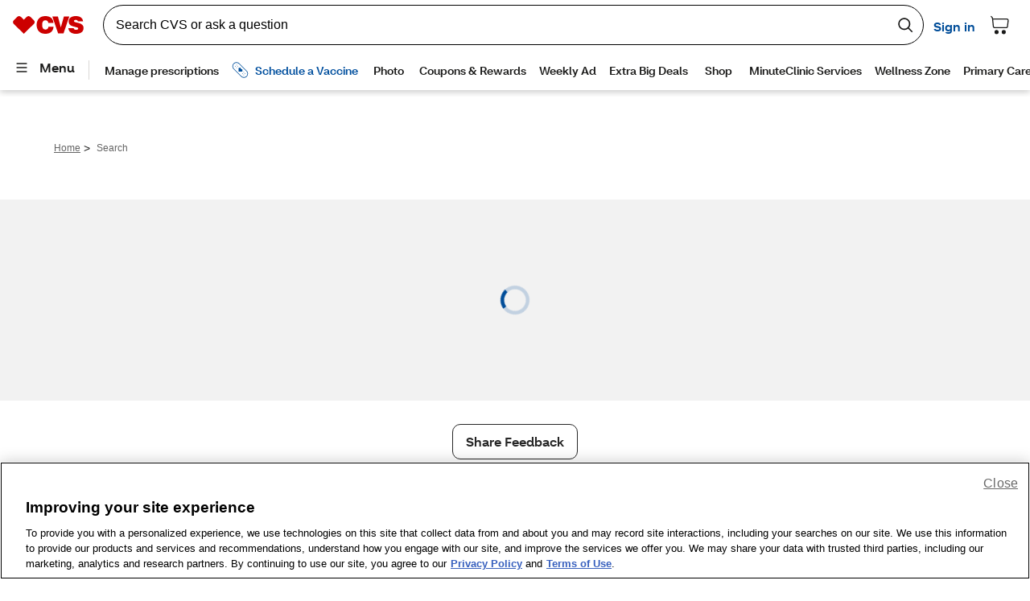

--- FILE ---
content_type: application/javascript
request_url: https://tags.tiqcdn.com/utag/cvs/fs/prod/utag.330.js?utv=ut4.49.202312051910
body_size: 3154
content:
//~~tv:17013.20181024
//~~tc: changing timestamp default to 30days

// ESLint configurations
/*global utag*/
/*eslint no-unused-vars: ["error", { "argsIgnorePattern": "^c$" }]*/

//tealium universal tag - utag.sender.17013 ut4.0.202601221816, Copyright 2026 Tealium.com Inc. All Rights Reserved.
try {
  (function (id, loader) {
    var u = {"id" : id};
    utag.o[loader].sender[id] = u;
    // Please do not modify
    if (utag.ut === undefined) { utag.ut = {}; }
    // Start Tealium loader 4.41
    /* utag.js version 4.26 or above is required to avoid errors with this loader function */
    var match = /ut\d\.(\d*)\..*/.exec(utag.cfg.v);
    if (utag.ut.loader === undefined || !match || parseInt(match[1]) < 41) { u.loader = function(o, a, b, c, l, m) { utag.DB(o); a = document; if (o.type == "iframe") { m = a.getElementById(o.id); if (m && m.tagName == "IFRAME") { b = m; } else { b = a.createElement("iframe"); } o.attrs = o.attrs || {}; utag.ut.merge(o.attrs, { "height": "1", "width": "1", "style": "display:none" }, 0); } else if (o.type == "img") { utag.DB("Attach img: " + o.src); b = new Image(); } else { b = a.createElement("script"); b.language = "javascript"; b.type = "text/javascript"; b.async = 1; b.charset = "utf-8"; } if (o.id) { b.id = o.id; } for (l in utag.loader.GV(o.attrs)) { b.setAttribute(l, o.attrs[l]); } b.setAttribute("src", o.src); if (typeof o.cb == "function") { if (b.addEventListener) { b.addEventListener("load", function() { o.cb(); }, false); } else { b.onreadystatechange = function() { if (this.readyState == "complete" || this.readyState == "loaded") { this.onreadystatechange = null; o.cb(); } }; } } if (o.type != "img" && !m) { l = o.loc || "head"; c = a.getElementsByTagName(l)[0]; if (c) { utag.DB("Attach to " + l + ": " + o.src); if (l == "script") { c.parentNode.insertBefore(b, c); } else { c.appendChild(b); } } } }; } else { u.loader = utag.ut.loader; }
    // End Tealium loader
    // Start Tealium typeOf 4.35
    if (utag.ut.typeOf === undefined) { u.typeOf = function(e) {return ({}).toString.call(e).match(/\s([a-zA-Z]+)/)[1].toLowerCase();};} else { u.typeOf = utag.ut.typeOf; }
    // End Tealium typeOf

    u.ev = {"view" : 1};
    u.initialized = false;
    u.scriptrequested = false;
    u.queue = [];

      u.map={};
  u.extend=[function(a,b){ try{ if(1){
u.loader = function(o) {
    var b, c, l, a = document;
        if (o.type === "iframe") {
            b = a.createElement("iframe");
            o.attrs = o.attrs || {
                "height": "1",
                "width": "1",
                "style": "display:none"
            };
        for (l in utag.loader.GV(o.attrs)) {
            b.setAttribute(l, o.attrs[l]);
                }
            b.setAttribute("src", o.src); 
                } 
        else if (o.type == "img") {
            utag.DB("Attach img: " + o.src);
            b = new Image();
            b.src = o.src;
            return;
                } 
        else {
            b = a.createElement("script");
            b.language = "javascript";
            b.type = "text/javascript";
            b.defer = 1;
            b.charset = "utf-8";
                for (l in utag.loader.GV(o.attrs)) {
                    b[l] = o.attrs[l];
            }
            b.src = o.src;
        }
        if (o.id) {
            b.id = o.id
            };
        if (typeof o.cb == "function") {
            if (b.addEventListener) {
                b.addEventListener("load", function() {o.cb()}, false);
            } 
            else {
                b.onreadystatechange = function() {
                    if (this.readyState == 'complete' || this.readyState == 'loaded') {
                        this.onreadystatechange = null;
                        o.cb()
                }};
            }
        }
        l = o.loc || "head";
        c = a.getElementsByTagName(l)[0];
        if (c) {
            utag.DB("Attach to " + l + ": " + o.src);
            if (l == "script") {
                c.parentNode.insertBefore(b, c);
            } else {
                c.appendChild(b)
            }
        }
}
} } catch(e){ utag.DB(e) }  }];


    // Start Loader Callback
    u.loader_cb = function (a, b, c) {
      utag.DB("send:330:CALLBACK");
      u.initialized = true;
      var teal_session_id = b["cp.utag_main_ses_id"] + ";exp-session";

      // Prevents call that sends replay URL to UDH from firing multiple times in a session
      if (b["cp.utag_main_ses_id"]) {
        // First session
        if (typeof b["cp.utag_main_qm_replay_sent"] === "undefined") {
          utag.loader.SC("utag_main", {"qm_replay_sent": teal_session_id});
        } else {
          //Same session check
          if (b["cp.utag_main_qm_replay_sent"] === b["cp.utag_main_ses_id"]){
            utag.DB(u.id + ": Same session detected; duplicate UDH call not sent.");
            return;
          } else {
            //Different session
            utag.loader.SC("utag_main", {"qm_replay_sent": teal_session_id});
          }
        }
      }
      if (typeof utag.loader.RC("QuantumMetricSessionID") === "string") {
        u.makeUDHRequest(b);
      } else {
        var count = 0, max_attempts = 3;
        var timer = setInterval(function() {
          if (typeof utag.loader.RC("QuantumMetricSessionID") === "string") {
            u.makeUDHRequest(b);
            clearInterval(timer);
          } else {
            count++;
            if (count > max_attempts) {
              utag.DB(u.id + ": Unable to retrieve the Quantum Metric Session ID. Replay URL not sent to UDH.");
              clearInterval(timer);
            }
          }   
        }, 2000);
      }

      utag.DB("send:330:CALLBACK:COMPLETE");
    };
    // End Loader Callback

    u.callBack = function () {
      var data = {};
      /*eslint-disable-next-line no-cond-assign*/
      while (data = u.queue.shift()) {
        u.data = data.data;
        u.loader_cb(data.a, data.b, data.c);
      }
    };

    u.makeUDHRequest = function(b) {
      var i, key,
        dc_parameter_list = [],
        replay_parameter_list = [],
        default_account_profile = utag.cfg.utid.split("/"),
        standard_replay_params = ["autoreplay", "replaysecond", "qmUserCookie", "qmSessionCookie", "ts"];

      // build replay URL
      u.data.qmUserCookie = u.data.qmUserCookie || utag.loader.RC("QuantumMetricUserID");
      u.data.qmSessionCookie = u.data.qmSessionCookie || utag.loader.RC("QuantumMetricSessionID");
      for (i = 0; i < standard_replay_params.length; i++) {
        if (u.data[standard_replay_params[i]]) {
          replay_parameter_list.push(standard_replay_params[i] + u.data.kvp_delim + u.data[standard_replay_params[i]]);
        }
      }
      if (!utag.ut.isEmptyObject(u.data.custom)) {
        for (key in u.data.custom) {
          if (u.data.custom.hasOwnProperty(key)) {
            replay_parameter_list.push(key + u.data.kvp_delim + u.data.custom[key]);
          }
        }
      }
      u.data.replay_url = u.data.replay_url.replace("##utag_subscription_name##", u.data.subscription_name);
      u.data.replay_url += replay_parameter_list.join(u.data.qsp_delim);

      // build UDH call
      // if neither a Tealium account nor a profile is specified in the tag settings, then the template defaults to the on-page utag information
      u.data.tealium_account = u.data.tealium_account || default_account_profile[0];
      u.data.tealium_profile = u.data.tealium_profile || default_account_profile[1];
      dc_parameter_list.push("tealium_account" + u.data.kvp_delim + u.data.tealium_account);
      dc_parameter_list.push("tealium_profile" + u.data.kvp_delim + u.data.tealium_profile);
      dc_parameter_list.push("tealium_vid" + u.data.kvp_delim + b["cp.utag_main_v_id"]);
      dc_parameter_list.push("quantum_metric_user_id" + u.data.kvp_delim + u.data.qmUserCookie);
      dc_parameter_list.push("quantum_metric_replay_url" + u.data.kvp_delim + encodeURIComponent(u.data.replay_url));
      u.data.dc_base_url += dc_parameter_list.join(u.data.qsp_delim);

      var xhr = new XMLHttpRequest();
      xhr.open("get", u.data.dc_base_url, true);
      xhr.send();
    };

    u.send = function (a, b) {
      if (u.ev[a] || u.ev.all !== undefined) {
        utag.DB("send:330");
        utag.DB(b);

        var c, d, e, f;

        u.data = {
          "qsp_delim" : "&",
          "kvp_delim" : "=",
          "subscription_name" : "cvs",
          "tealium_account" : "",
          "tealium_profile" : "",
          "send_replay_url" : "false",
          "ts" : "",
          "base_url" : "//cdn.quantummetric.com/qscripts/quantum-##utag_subscription_name##.js",
          "dc_base_url" : "https://collect.tealiumiq.com/vdata/i.gif?",
          "replay_url" : "https://##utag_subscription_name##.quantummetric.com/#/users/search?",
          "autoreplay" : "true",
          "replaysecond" : "-20",
          "qmUserCookie" : "",
          "qmSessionCookie" : "",
          "custom" : {}
        };

        // Start tag-scoped extensions
        for(c=0;c<u.extend.length;c++){try{d=u.extend[c](a,b);if(d==false)return}catch(e){if(typeof utag_err!='undefined'){utag_err.push({e:'extension error:'+e,s:utag.cfg.path+'utag.'+id+'.js',l:c,t:'ex'})}}};
        utag.DB("send:330:EXTENSIONS");
        utag.DB(b);
        // End tag-scoped extensions

        c = [];

        // Start Mapping
        for (d in utag.loader.GV(u.map)) {
          if (b[d] !== undefined && b[d] !== "") {
            e = u.map[d].split(",");
            for (f = 0; f < e.length; f++) {
              if (u.data.hasOwnProperty(e[f])) {
                u.data[e[f]] = b[d];
              } else {
                u.data.custom[e[f]] = b[d];
              }
            }
          }
        }
        utag.DB("send:330:MAPPINGS");
        utag.DB(u.data);
        // End Mapping

        // Report required config is missing, and stop tag from firing.
        if (!u.data.subscription_name) {
          utag.DB(u.id + ": Tag not fired: Required attribute subscription_name not populated");
          return;
        }

        u.data.ts = u.data.ts || "30days";
        u.data.send_replay_url = (u.data.send_replay_url === true || u.data.send_replay_url.toLowerCase() === "true") ? true : false;

        u.data.base_url = u.data.base_url.replace("##utag_subscription_name##", u.data.subscription_name);

        if (u.initialized && !u.replay_url_sent) {
          u.loader_cb(a, b, c);
        } else {
          // While waiting for the external library to load, queue up all of the events with their corresponding data objects.
          u.queue.push({"data" : u.data, "a" : a, "b" : b, "c" : c});
          if (!u.scriptrequested) {
            u.scriptrequested = true;
            u.loader({
              "type" : "script",
              "src" : u.data.base_url,
              "cb" : (u.data.send_replay_url) ? u.callBack : null,
              "loc" : "script",
              "id" : "utag_330",
              "attrs" : {}
            });
          }
        }

        utag.DB("send:330:COMPLETE");
      }
    };
    utag.o[loader].loader.LOAD(id);
  }("330", "cvs.fs"));
} catch (error) {
  utag.DB(error);
}
//end tealium universal tag



--- FILE ---
content_type: application/javascript; charset=utf-8
request_url: https://www.cvs.com/retail-component-server/v1/ui/header-build/v2/p-95d335ee.js
body_size: 509
content:
import{c as s}from"./p-c1f94757.js";const i=s({isLoggedIn:!1,isAccessTokenValid:!1,authLogin:"",browserFingerPrint:"",bfpApi:!1,validatedKmsi:!1}),t=new class{constructor(){this.store=i,this.setIsLoggedIn=s=>{this.store.state.isLoggedIn=s},this.setIsAccessTokenValid=s=>{this.store.state.isAccessTokenValid=s},this.setAuthLogin=s=>{this.store.state.authLogin=s},this.setBrowserFingerPrint=s=>{this.store.state.browserFingerPrint=s},this.setBfpApi=s=>{this.store.state.bfpApi=s},this.setValidatedKmsi=s=>{this.store.state.validatedKmsi=s}}},e={isRxTied:!1,isIceRxTied:!1,isEcTied:!1,ecBalance:void 0,isExtraCarePlus:!1,userTypes:["guest"],isLoggedIn:!1,ecEnrollDate:void 0,isLoading:"loading"};function n(s,i,t=[]){var e;return(null===(e=null==t?void 0:t.some((i=>s.includes(i))))||void 0===e||!e)&&(null!=i?i:[]).every((i=>s.includes(i)))}const o=new class{constructor(){this.userStore=s(e),this.calculateUserTypes=s=>{const t=[];return t.push(i.state.isLoggedIn?"loggedIn":"guest"),s.isRxTied&&t.push("rxTied"),s.isEcTied&&t.push("ecTied"),s.isExtraCarePlus&&t.push("ecPlusTied"),s.isIceRxTied&&t.push("iceRxTied"),t};const t=["isRxTied","isEcTied","isExtraCarePlus","isIceRxTied"];this.userStore.on("set",(s=>{t.includes(s)&&this.userStore.set("userTypes",this.calculateUserTypes(this.userStore.state))})),i.onChange("isLoggedIn",(()=>{this.userStore.set("isLoggedIn",i.state.isLoggedIn),this.userStore.set("userTypes",this.calculateUserTypes(this.userStore.state))})),this.userStore.set("userTypes",this.calculateUserTypes(this.userStore.state))}get state(){return this.userStore.state}onChange(s){let i=!1;const t=new Set;return this.userStore.on("set",(e=>{t.add(e),i||(i=!0,Promise.resolve().then((()=>{i=!1;const e=Array.from(t);t.clear(),s(this.userStore.state,e)})))}))}update(s){const i="function"==typeof s?s(this.userStore.state):s;for(const s in i)this.userStore.set(s,i[s])}matchesUserType(s,i=[]){return n(this.userStore.state.userTypes,s,i)}dispose(){this.userStore.dispose()}};export{i as a,t as b,n as m,o as u}

--- FILE ---
content_type: application/javascript
request_url: https://tags.tiqcdn.com/utag/cvs/fs/prod/utag.js
body_size: 78310
content:
//tealium universal tag - utag.loader ut4.49.202601221816, Copyright 2026 Tealium.com Inc. All Rights Reserved.

if(typeof utag_err=='undefined')var utag_err=[];window._tealium_old_error=window._tealium_old_error || window.onerror || function(){};window.onerror=function(m,u,l){if(typeof u !== 'undefined' && u.indexOf('/utag.')>0 && utag_err.length < 5)utag_err.push({e:m,s:u,l:l,t:'js'});window._tealium_old_error(m,u,l)};
var utag_condload=false;try{(function(){function ul(src,a,b){a=document;b=a.createElement('script');b.language='javascript';b.type='text/javascript';b.src=src;a.getElementsByTagName('head')[0].appendChild(b)};var match = (""+document.cookie).match("(^|;\\s)utag_env_cvs_fs=(\/\/tags\.tiqcdn\.com\/utag\/cvs\/[a-z0-9\\.-]{1,30}\\/[^\\s;]*)");if(match){if(match[2].indexOf("/prod/") === -1) {var s = match[2];while(s.indexOf("%") != -1) {s = decodeURIComponent(s);}s = s.replace(/\.\./g,"");ul(s);utag_condload=true;__tealium_default_path='//tags.tiqcdn.com/utag/cvs/fs/prod/';}}})();}catch(e){};try{ try{
   
if(typeof document.location.href == "string" && document.location.href.indexOf("/mobile/") < 0){
   
    (function() { 
    let domainId = '283c7078-bb2e-4027-97d1-8495f534e7df';
    let language = 'true';
    let head = document.getElementsByTagName('head')[0];
    let script = document.createElement('script');
    script.type = 'text/javascript';
    script.src = 'https://cdn.cookielaw.org/scripttemplates/otSDKStub.js';
    script.setAttribute("data-domain-script", domainId);
    script.setAttribute("data-document-language", language);
    script.async = true;
    head.appendChild(script);
})();
}
} catch(e){ console.log(e) } }catch(e){console.log(e);}

if(!utag_condload){try{ try{
// Type your JavaScript code here...
window.utag_cfg_ovrd = window.utag_cfg_ovrd || {};
window.utag_cfg_ovrd.split_cookie = false;
} catch(e){ console.log(e) } }catch(e){console.log(e);}}

if(!utag_condload){try{ try{
// This function to be called from onBeforeEventSend callback.
// Normalizes data types and fixes common schema errors before sending analytics events.
// Addresses 49,808+ validation errors across 18+ error categories for improved data quality
window.adobeWebSdkBeforeEventSend = function (content) {
    // Ensure XDM object exists - prevents null reference errors
    content.xdm = content.xdm || {};

    // =============================================================================
    // PRODUCT LIST ITEMS VALIDATION & CLEANUP
    // =============================================================================
    
    // FIX ERROR #9: productListItems array structure - ensure it's an array, not an object
    if (content.xdm && content.xdm.productListItems) {
        if (!Array.isArray(content.xdm.productListItems) && typeof content.xdm.productListItems === 'object') {
            // If it's an empty object, delete it to clean up the payload
            if (Object.keys(content.xdm.productListItems).length === 0) {
                delete content.xdm.productListItems;
            }
        }
    }

    // Process each product in the productListItems array
    if (content.xdm && Array.isArray(content.xdm.productListItems)) {
        content.xdm.productListItems.forEach(item => {
            if (!item || typeof item !== 'object') return; // Skip invalid items

            // ------------------------------------------------------------------------- 
            // Fix quantity and priceTotal data types (String → Number)
            // ------------------------------------------------------------------------- 

            // Ensure quantity is a number or undefined if empty string
            if (item.quantity === '') {
                item.quantity = undefined;
            } else if (item.quantity !== undefined && item.quantity !== null) {
                var num = Number(item.quantity);
                if (!isNaN(num) && isFinite(num)) {
                    item.quantity = num;
                } else {
                    item.quantity = undefined;
                }
            }

            // Ensure priceTotal is a number or undefined if empty string
            if (item.priceTotal === '') {
                item.priceTotal = undefined;
            } else if (item.priceTotal !== undefined && item.priceTotal !== null) {
                var num = Number(item.priceTotal);
                if (!isNaN(num) && isFinite(num)) {
                    item.priceTotal = num;
                } else {
                    item.priceTotal = undefined;
                }
            }

            // ------------------------------------------------------------------------- 
            // Fix productListItems analytics events and eVars
            // ------------------------------------------------------------------------- 

            // Fix productListItems analytics events - ensure event values are numbers and keys are normalized
            if (item._experience && item._experience.analytics) {
                const analytics = item._experience.analytics;

                // --- BEGIN: Clean up event keys (whitespace, invalid leading chars) in all event groups ---
                ["event1to100", "event101to200", "event201to300", "event301to400"].forEach(group => {
                    const eventGroup = analytics[group];
                    if (eventGroup && typeof eventGroup === 'object') {
                        // Clean up event keys
                        Object.keys(eventGroup).forEach(eventKey => {
                            let cleanKey = eventKey.trim().replace(/^\W+/, '');
                            if (cleanKey !== eventKey && /^event\d+$/.test(cleanKey) && eventGroup[cleanKey] === undefined) {
                                eventGroup[cleanKey] = eventGroup[eventKey];
                                delete eventGroup[eventKey];
                            }
                        });
                        // After key cleanup, ensure all event values are numbers and have a value property
                        Object.keys(eventGroup).forEach(eventKey => {
                            const eventObj = eventGroup[eventKey];
                            
                            // CASE 1: Event value is stored directly as primitive (NOT in .value property)
                            // Example: event32: "9.59" or event33: 1
                            // This happens when Tealium passes raw values instead of {value: ...} objects
                            if (eventObj !== null && eventObj !== undefined && typeof eventObj !== 'object') {
                                // Convert primitive to proper {value: number} structure
                                const num = Number(eventObj);
                                if (!isNaN(num) && isFinite(num)) {
                                    eventGroup[eventKey] = { value: num };
                                } else {
                                    eventGroup[eventKey] = { value: 1 }; // Default fallback
                                }
                            }
                            // CASE 2: Event is object with .value property (standard structure)
                            else if (eventObj && typeof eventObj === 'object') {
                                // Convert string values to numbers
                                if (typeof eventObj.value === 'string' && eventObj.value !== '') {
                                    const num = Number(eventObj.value);
                                    if (!isNaN(num) && isFinite(num)) {
                                        eventObj.value = num;
                                    } else {
                                        eventObj.value = 1;
                                    }
                                } 
                                // Add missing value property with default of 1
                                else if (!eventObj.hasOwnProperty('value')) {
                                    eventObj.value = 1;
                                }
                            }
                        });
                    }
                });
                // --- END: Clean up event keys ---

                // Fix eVars in productListItems - ensure all eVars are strings and keys are normalized
                if (analytics.customDimensions && analytics.customDimensions.eVars) {
                    const eVars = analytics.customDimensions.eVars;
                    // --- BEGIN: Fix broken eVar keys with leading/trailing whitespace or invalid characters ---
                    Object.keys(eVars).forEach(eVarKey => {
                        let cleanedKey = eVarKey.trim();
                        cleanedKey = cleanedKey.replace(/^[^a-zA-Z0-9]+/, '');
                        if (
                            cleanedKey !== eVarKey &&
                            (/^eVar\d+$/.test(cleanedKey) || /^event\d+$/.test(cleanedKey)) &&
                            eVars[cleanedKey] === undefined
                        ) {
                            eVars[cleanedKey] = eVars[eVarKey];
                            delete eVars[eVarKey];
                        }
                    });
                    // --- END: Fix broken eVar keys ---
                    // Now, convert all eVar values to strings for compatibility
                    Object.keys(eVars).forEach(eVarKey => {
                        if (eVars[eVarKey] !== null && eVars[eVarKey] !== undefined) {
                            if (typeof eVars[eVarKey] === 'boolean') {
                                eVars[eVarKey] = eVars[eVarKey].toString();
                            } else if (typeof eVars[eVarKey] === 'number') {
                                eVars[eVarKey] = eVars[eVarKey].toString();
                            } else if (Array.isArray(eVars[eVarKey])) {
                                eVars[eVarKey] = eVars[eVarKey].join(',');
                            } else if (typeof eVars[eVarKey] === 'object') {
                                eVars[eVarKey] = JSON.stringify(eVars[eVarKey]);
                            }
                        }
                    });
                }
            }
        });
    }

    // =============================================================================
    // COMMERCE OBJECT VALIDATION
    // =============================================================================
    
    // FIX ERROR #7: commerce.checkouts.value String→Number (483 errors)
    if (content.xdm && content.xdm.commerce && content.xdm.commerce.checkouts && content.xdm.commerce.checkouts.value !== undefined) {
        var num = Number(content.xdm.commerce.checkouts.value);
        if (!isNaN(num) && isFinite(num)) {
            content.xdm.commerce.checkouts.value = num;
        } else {
            content.xdm.commerce.checkouts.value = 1;
        }
    }

    // =============================================================================
    // MAIN XDM ANALYTICS - eVARS VALIDATION (String Conversions)
    // =============================================================================
    
    // Fix for eVar type errors: ensure correct types for Adobe Analytics eVars
    // All eVars must be strings per Adobe Analytics schema requirements
    if (
        content.xdm &&
        content.xdm._experience &&
        content.xdm._experience.analytics &&
        content.xdm._experience.analytics.customDimensions &&
        content.xdm._experience.analytics.customDimensions.eVars
    ) {
        const eVars = content.xdm._experience.analytics.customDimensions.eVars;
        
        // FIX ERROR #1: eVar59 Boolean→String (19,957 errors) - HIGHEST PRIORITY
        if (typeof eVars.eVar59 === 'boolean') {
            eVars.eVar59 = eVars.eVar59.toString();
        }
        // FIX ERROR #15: eVar61 Array→String (35 errors)
        if (Array.isArray(eVars.eVar61)) {
            eVars.eVar61 = eVars.eVar61.join(',');
        }
        // FIX ERROR #10: eVar7 Number→String (88 errors)
        if (typeof eVars.eVar7 === 'number') {
            eVars.eVar7 = eVars.eVar7.toString();
        }
        // FIX ERROR #2: eVar28 Number→String (4,945 errors) - SECOND HIGHEST
        if (typeof eVars.eVar28 === 'number') {
            eVars.eVar28 = eVars.eVar28.toString();
        }
        // FIX ERROR #14: eVar142 Number→String (38 errors)
        if (typeof eVars.eVar142 === 'number') {
            eVars.eVar142 = eVars.eVar142.toString();
        }
        // FIX ERROR #11: eVar54 Integer→String (53 errors)
        if (typeof eVars.eVar54 === 'number') {
            eVars.eVar54 = eVars.eVar54.toString();
        }
        // FIX ERROR #12: eVar68 Boolean→String (42 errors)
        if (typeof eVars.eVar68 === 'boolean') {
            eVars.eVar68 = eVars.eVar68.toString();
        }
        // FIX ERROR #13: eVar174 Boolean→String (40 errors)
        if (typeof eVars.eVar174 === 'boolean') {
            eVars.eVar174 = eVars.eVar174.toString();
        }
        // FIX ERROR #17: eVar27 JSONObject→String (14 errors)
        if (eVars.eVar27 && typeof eVars.eVar27 === 'object') {
            eVars.eVar27 = JSON.stringify(eVars.eVar27);
        }
        // FIX ERROR #8: eVar106 JSONObject→String (140 errors)
        if (eVars.eVar106 && typeof eVars.eVar106 === 'object') {
            eVars.eVar106 = JSON.stringify(eVars.eVar106);
        }
    }

    // =============================================================================
    // MAIN XDM ANALYTICS - PROPS VALIDATION (String Conversions)
    // =============================================================================
    
    // Fix for prop type errors: ensure ALL props are strings
    // Props must always be strings per Adobe Analytics schema requirements
    if (
        content.xdm &&
        content.xdm._experience &&
        content.xdm._experience.analytics &&
        content.xdm._experience.analytics.customDimensions &&
        content.xdm._experience.analytics.customDimensions.props
    ) {
        const props = content.xdm._experience.analytics.customDimensions.props;

        // FIX ERROR #3: prop18 Number→String (4,945 errors) and ERROR #18: prop19 Array→String (2 errors)
        // Universal props conversion - handles all data types
        Object.keys(props).forEach(propKey => {
            if (props[propKey] !== null && props[propKey] !== undefined) {
                if (typeof props[propKey] === 'number') {
                    props[propKey] = props[propKey].toString();
                } else if (typeof props[propKey] === 'boolean') {
                    props[propKey] = props[propKey].toString();
                } else if (Array.isArray(props[propKey])) {
                    props[propKey] = props[propKey].join(',');
                } else if (typeof props[propKey] === 'object') {
                    props[propKey] = JSON.stringify(props[propKey]);
                }
            }
        });
    }

    // =============================================================================
    // MAIN XDM ANALYTICS - EVENTS VALIDATION (Number Conversions)
    // =============================================================================
    
    // Fix for event value type errors: ensure event values are numbers (not strings)
    // Event values must be numeric per Adobe Analytics schema requirements
    if (
        content.xdm &&
        content.xdm._experience &&
        content.xdm._experience.analytics
    ) {
        const analytics = content.xdm._experience.analytics;

        // FIX ERRORS #4, #5, #6, #16: event1to100, event101to200, event201to300, event301to400 values String→Number
        // Handles all event ranges from 1-400
        [analytics.event1to100, analytics.event101to200, analytics.event201to300, analytics.event301to400].forEach(eventGroup => {
            if (eventGroup && typeof eventGroup === 'object') {
                Object.values(eventGroup).forEach(eventObj => {
                    if (eventObj && typeof eventObj === 'object') {
                        // Convert string values to numbers
                        if (typeof eventObj.value === 'string' && eventObj.value !== '') {
                            const num = Number(eventObj.value);
                            if (!isNaN(num)) eventObj.value = num;
                        } 
                        // Add missing value property with default of 1
                        else if (!eventObj.hasOwnProperty('value')) {
                            eventObj.value = 1;
                        }
                    }
                });
            }
        });
    }
//Suppress Target adobe click tracking call which fires on default - Sampath Alampalli Logic (12-09-2025)
    
     if (content.xdm.web && content.xdm.web.hasOwnProperty('webInteraction') && typeof content.xdm.web.webInteraction.name == "string" && content.xdm.web.webInteraction.name.indexOf('custom:trigger adobe target') > -1) {
         return false;
        }
    // =============================================================================
    // EXISTING BUSINESS LOGIC - CVS SPECIFIC EVENT ENRICHMENT
    // =============================================================================
    
    // Existing business logic for event enrichment and Adobe Analytics population
    // Handles CVS-specific pharmacy (rxd) events and purchase tracking
    if (content.xdm.hasOwnProperty('eventType') && content.xdm.eventType != "web.cmxImpressionTracking.linkClicks") {
        if (content.hasOwnProperty('data') && typeof content.data.productstring == 'string') {
            // Initialize required XDM structure for Adobe Analytics data layer
            content.xdm = content.xdm || {};
            content.xdm._experience = content.xdm._experience || {};
            content.xdm._experience.analytics = content.xdm._experience.analytics || {};
            content.xdm._experience.analytics.customDimensions = content.xdm._experience.analytics.customDimensions || {};
            content.xdm._experience.analytics.customDimensions.props = content.xdm._experience.analytics.customDimensions.props || {};

            // If order confirmation, append purchase event (CVS pharmacy orders)
            if (typeof content.xdm._experience.analytics.customDimensions.props.prop3 == 'string' && content.xdm._experience.analytics.customDimensions.props.prop3.indexOf("rxd: order confirmation") > -1) {
                content.xdm.commerce = content.xdm.commerce || {}
                content.xdm.commerce.purchases = content.xdm.commerce.purchases || {}
                content.xdm.commerce.purchases.value = 1
                content.data.__adobe = content.data.__adobe || {};
                content.data.__adobe.analytics = content.data.__adobe.analytics || {};
                content.data.__adobe.analytics.products = content.data.productstring;
                content.data.__adobe.analytics.events = content.data.events || undefined;
                content.data.__adobe.analytics.events = content.data.__adobe.analytics.events + ",purchase"
            }
            // If webInteraction name contains 'rxd', append event34 (pharmacy interactions)
            if (content.xdm.web && content.xdm.web.hasOwnProperty('webInteraction') && content.xdm.web.webInteraction.name.indexOf('rxd') > -1) {
                content.data.__adobe = content.data.__adobe || {};
                content.data.__adobe.analytics = content.data.__adobe.analytics || {};
                content.data.__adobe.analytics.products = content.data.productstring;
                content.data.__adobe.analytics.events = content.data.events || undefined;
                content.data.__adobe.analytics.events = content.data.__adobe.analytics.events + ",event34"
            }
        }
    }
}
} catch(e){ console.log(e) } }catch(e){console.log(e);}}

if(!utag_condload){try{ try{
// Clear window object for QuantumMetric
window.ttMETA = '';

// Add callbacks for Web SDK Target finished.
window.__alloyMonitors = window.__alloyMonitors || [];

window.__alloyMonitors.push({
    onNetworkResponse(data) {
        // Validate data and its structure before accessing properties
        if (data && data.parsedBody && Array.isArray(data.parsedBody.handle)) {
            data.parsedBody.handle.forEach(function (handleItem) {
                let matchedExperiences = [];

                if (handleItem && handleItem.type === 'personalization:decisions' && Array.isArray(handleItem.payload)) {
                    handleItem.payload.forEach(function (payloadItem) {
                        if (payloadItem && Array.isArray(payloadItem.items)) {
                            payloadItem.items.forEach(function (item) {
                                // Validate item.meta before accessing properties
                                if (item && item.meta && item.meta['activity.name'] && item.meta['experience.name']) {
                                    const activityName = item.meta['activity.name'];
                                    const experienceName = item.meta['experience.name'];

                                    if (activityName && experienceName) {
                                        const activityExperienceName = `${activityName} -> ${experienceName}`;
                                        if (!matchedExperiences.includes(activityExperienceName)) {
                                            matchedExperiences.push(activityExperienceName);
                                        }
                                    }
                                }
                            });
                        }
                    });
                }

                if (matchedExperiences.length > 0) {
                    let concatenatedExperiences = matchedExperiences.join('|');
                    window.ttMETA = concatenatedExperiences;
                }
            });
        }
    }
});
} catch(e){ console.log(e) } }catch(e){console.log(e);}}

if(!utag_condload){try{ try{
var globalPageName = "";
var globalHier = "";
var globalPageDetail = "";
} catch(e){ console.log(e) } }catch(e){console.log(e);}}

if(!utag_condload){try{ try{
window.__alloyMonitors = window.__alloyMonitors || [];
window.__alloyMonitors.push({
    onNetworkResponse: function(data) {
        if (sessionStorage.getItem("FBP-ECID")) {
            return;
        }

        if (data.body) {
            try {
                var parsedBody = JSON.parse(data.body);
                var id = parsedBody?.handle?.[0]?.payload?.[0]?.id;

                if (id) {
                    sessionStorage.setItem("FBP-ECID", id);
                    console.log("ECID stored in sessionStorage as FBP-ECID:", id);
                } else {
                    console.warn("ID not found in the parsed body");
                }
            } catch (error) {
                console.error("Failed to parse body:", error);
            }
        }
    }
});
} catch(e){ console.log(e) } }catch(e){console.log(e);}}

if (typeof utag == "undefined" && !utag_condload) {
  var utag = {
    id:"cvs.fs",
    o:{},
    sender: {},
    send: {},
    rpt: {
      ts: {
        a: new Date()
      }
    },
    dbi: [],
    db_log : [],
    loader: {
      q: [],
      lc: 0,
      f: {},
      p: 0,
      ol: 0,
      wq: [],
      lq: [],
      bq: {},
      bk: {},
      rf: 0,
      ri: 0,
      rp: 0,
      rq: [],
      ready_q : [], 
      sendq :{"pending":0},
      run_ready_q : function(){
        for(var i=0;i<utag.loader.ready_q.length;i++){
          utag.DB("READY_Q:"+i);
          try{utag.loader.ready_q[i]()}catch(e){utag.DB(e)};
        }
      },
      lh: function(a, b, c) {
        a = "" + location.hostname;
        b = a.split(".");
        c = (/\.co\.|\.com\.|\.org\.|\.edu\.|\.net\.|\.asn\.|\...\.jp$/.test(a)) ? 3 : 2;
        return b.splice(b.length - c, c).join(".");
      },
      WQ: function(a, b, c, d, g) {
        utag.DB('WQ:' + utag.loader.wq.length);
        try {
          // this picks up a utag_data items added after utag.js was loaded
          // Gotcha: Data layer set after utag.js will not overwrite something already set via an extension.  Only "new" values are copied from utag_data
          // for case where utag_data is set after utag.js is loaded
          if(utag.udoname && utag.udoname.indexOf(".")<0){
            utag.ut.merge(utag.data,window[utag.udoname],0);
          }

          // TBD: utag.handler.RE('view',utag.data,"bwq");
          // process load rules again if this flag is set
          if(utag.cfg.load_rules_at_wait){
            utag.handler.LR(utag.data);
          }
        } catch (e) {utag.DB(e)};
	
	d=0;
        g=[]; 
        for (a = 0; a < utag.loader.wq.length; a++) {
          b = utag.loader.wq[a];
	  b.load = utag.loader.cfg[b.id].load;
          if (b.load == 4){
            //LOAD the bundled tag set to wait here
            this.f[b.id]=0;
            utag.loader.LOAD(b.id)
          }else if (b.load > 0) {
            g.push(b);
            //utag.loader.AS(b); // moved: defer loading until flags cleared
	    d++;
          }else{
            // clear flag for those set to wait that were not actually loaded
            this.f[b.id]=1;
          }
        }
        for (a = 0; a < g.length; a++) {
          utag.loader.AS(g[a]);
        }

	if(d==0){
	  utag.loader.END();
	}
      },
      AS: function(a, b, c, d) {
        utag.send[a.id] = a;
        if (typeof a.src == 'undefined' || !utag.ut.hasOwn(a,'src')) {
          a.src = utag.cfg.path + ((typeof a.name != 'undefined') ? a.name : 'ut' + 'ag.' + a.id + '.js')
        }
        a.src += (a.src.indexOf('?') > 0 ? '&' : '?') + 'utv=' + (a.v?utag.cfg.template+a.v:utag.cfg.v);
        utag.rpt['l_' + a.id] = a.src;
        b = document;
        this.f[a.id]=0;
        if (a.load == 2) {
          utag.DB("Attach sync: "+a.src);
          a.uid=a.id;
          b.write('<script id="utag_' + a.id + '" src="' + a.src + '"></scr' + 'ipt>')
          if(typeof a.cb!='undefined')a.cb();
        } else if(a.load==1 || a.load==3) {
          if (b.createElement) {
            c = 'utag_cvs.fs_'+a.id;
            if (!b.getElementById(c)) {
	      d = {
	        src:a.src,
		id:c,
                uid:a.id,
		loc:a.loc
              }
              if(a.load == 3){d.type="iframe"};
	      if(typeof a.cb!='undefined')d.cb=a.cb;
              utag.ut.loader(d);
            }
          }
        }
      },
      GV: function(a, b, c) {
        b = {};
        for (c in a) {
          if (a.hasOwnProperty(c) && typeof a[c] != "function") b[c] = a[c];
        }
        return b
      },
      OU: function(tid, tcat, a, b, c, d, f, g) {
        g = {};
        utag.loader.RDcp(g);
        try {
          if (typeof g['cp.OPTOUTMULTI'] != 'undefined') {
            c = utag.loader.cfg;
            a = utag.ut.decode(g['cp.OPTOUTMULTI']).split('|');
            for (d = 0; d < a.length; d++) {
              b = a[d].split(':');
              if (b[1] * 1 !== 0) {
                if (b[0].indexOf('c') == 0) {
                  for (f in utag.loader.GV(c)) {
                    if (c[f].tcat == b[0].substring(1)) c[f].load = 0;
                    // if we know the tid but don't know the category and this is a category opt out...
                    if (c[f].tid == tid && c[f].tcat == b[0].substring(1)) return true; 
                  }
                  if (tcat == b[0].substring(1)) return true;
                } else if (b[0] * 1 == 0) {
                  utag.cfg.nocookie = true
                } else {
                  for (f in utag.loader.GV(c)) {
                    if (c[f].tid == b[0]) c[f].load = 0
                  }
                  if (tid == b[0]) return true;
                }
              }
            }
          }
        } catch (e) {utag.DB(e)}
        return false;
      },
      RDdom: function(o){
        var d = document || {}, l = location || {};
        o["dom.referrer"] = d.referrer;
        o["dom.title"] = "" + d.title;
        o["dom.domain"] = "" + l.hostname;
        o["dom.query_string"] = ("" + l.search).substring(1);
        o["dom.hash"] = ("" + l.hash).substring(1);
        o["dom.url"] = "" + d.URL;
        o["dom.pathname"] = "" + l.pathname;
        o["dom.viewport_height"] = window.innerHeight || (d.documentElement?d.documentElement.clientHeight:960);
        o["dom.viewport_width"] = window.innerWidth || (d.documentElement?d.documentElement.clientWidth:960);
      },
      RDcp: function(o, b, c, d){
        b = utag.loader.RC();
        for (d in b) {
          if (d.match(/utag_(.*)/)) {
            for (c in utag.loader.GV(b[d])) {
              o["cp.utag_" + RegExp.$1 + "_" + c] = b[d][c];
            }
          }
        }
        for (c in utag.loader.GV((utag.cl && !utag.cl['_all_']) ? utag.cl : b)) {
          if (c.indexOf("utag_") < 0 && typeof b[c] != "undefined") o["cp." + c] = b[c];
        }
      },
      RDqp: function(o, a, b, c){
        a = location.search + (location.hash+'').replace("#","&");
        if(utag.cfg.lowerqp){a=a.toLowerCase()};
        if (a.length > 1) {
          b = a.substring(1).split('&');
          for (a = 0; a < b.length; a++) {
            c = b[a].split("=");
            if(c.length>1){
              o["qp." + c[0]] = utag.ut.decode(c[1])
            }
          }
        }
      },
      RDmeta: function(o, a, b, h){
        a = document.getElementsByTagName("meta");
        for (b = 0; b < a.length; b++) {
          try{
            h = a[b].name || a[b].getAttribute("property") || ""; 
          }catch(e){h="";utag.DB(e)};
          if (utag.cfg.lowermeta){h=h.toLowerCase()};
          if (h != ""){o["meta." + h] = a[b].content}
        }
      },
      RDva: function(o){
        // Read visitor attributes in local storage
        var readAttr = function(o, l ){
          var a = "", b;
          a = localStorage.getItem(l);
          if(!a || a=="{}")return;
          b = utag.ut.flatten({va : JSON.parse(a)});
          utag.ut.merge(o,b,1);
        }
        try{
          readAttr(o, "tealium_va" );
          readAttr(o, "tealium_va_" + o["ut.account"] + "_" + o["ut.profile"] );
        }catch(e){ utag.DB(e) }
      },
      RDut: function(o, a){
        // Add built-in data types to the data layer for use in mappings, extensions and RDva function.
        var t = {};
        var d = new Date();
        var m = ( utag.ut.typeOf(d.toISOString) == "function" );
        o["ut.domain"] = utag.cfg.domain;
        o["ut.version"] = utag.cfg.v;
        // i.e. "view" or "link"
        t["tealium_event"] = o["ut.event"] = a || "view";
        t["tealium_visitor_id"] = o["ut.visitor_id"]=o["cp.utag_main_v_id"];
        t["tealium_session_id"] = o["ut.session_id"]=o["cp.utag_main_ses_id"];
        t["tealium_session_number"] = o["cp.utag_main__sn"];
        t["tealium_session_event_number"] = o["cp.utag_main__se"];
        try{
          t["tealium_datasource"] = utag.cfg.datasource;
          t["tealium_account"] = o["ut.account"] = utag.cfg.utid.split("/")[0];
          t["tealium_profile"] = o["ut.profile"] = utag.cfg.utid.split("/")[1];
          t["tealium_environment"] = o["ut.env"] = "prod";
        }catch(e){ utag.DB(e) }

        t["tealium_random"] = Math.random().toFixed(16).substring(2);
        t["tealium_library_name"] = "ut"+"ag.js";
        t["tealium_library_version"] = ( utag.cfg.template + "0" ).substring(2);
        t["tealium_timestamp_epoch"] = Math.floor( d.getTime() / 1000 );
        t["tealium_timestamp_utc"] = ( m ? d.toISOString() : "");
        // Adjust date to local time
        d.setHours( d.getHours() - ( d.getTimezoneOffset() / 60 ) );
        t["tealium_timestamp_local"] = ( m ? d.toISOString().replace( "Z","" ) : "" );

        // Any existing data elements with "tealium_" will not be overwritten
        utag.ut.merge( o, t, 0 );
      },
      RDses: function( o, a, c ) {
        a = (new Date()).getTime();
        c = ( a + parseInt( utag.cfg.session_timeout ) ) + "";

        // cp.utag_main_ses_id will not be in the data layer when it has expired or this is first page view of all time
	if ( !o["cp.utag_main_ses_id"] ) {
          o["cp.utag_main_ses_id"] = a + "";
          o["cp.utag_main__ss"] = "1";
          o["cp.utag_main__se"] = "1";
          o["cp.utag_main__sn"] = ( 1 + parseInt( o["cp.utag_main__sn"] || 0 ) ) + "";
        } else {
          o["cp.utag_main__ss"] = "0";
          o["cp.utag_main__se"] = ( 1 + parseInt( o["cp.utag_main__se"] || 0 ) ) + "";
        }

        o["cp.utag_main__pn"] = o["cp.utag_main__pn"] || "1";
        o["cp.utag_main__st"] = c;

        utag.loader.SC( "utag_main", { "_sn": ( o["cp.utag_main__sn"] || 1 ), "_se": o["cp.utag_main__se"], "_ss": o["cp.utag_main__ss"], "_st": c, "ses_id": ( o["cp.utag_main_ses_id"] || a ) + ";exp-session", "_pn": o["cp.utag_main__pn"] + ";exp-session" } );
      },
      RDpv: function( o ) {
        if ( typeof utag.pagevars == "function" ) {
          utag.DB("Read page variables");
          utag.pagevars(o);
        }
      },
      RDlocalStorage: function(o) {
        if (utag.cfg.ignoreLocalStorage) {
          return;
        }
        Object.keys(window.localStorage).forEach(function(localStorageKey) {
          o["ls." + localStorageKey] = window.localStorage[localStorageKey];
        });
      },
      RDsessionStorage: function(o) {
        if (utag.cfg.ignoreSessionStorage) {
          return;
        }
        Object.keys(window.sessionStorage).forEach(function(sessionStorageKey) {
          o["ss." + sessionStorageKey] = window.sessionStorage[sessionStorageKey];
        });
      },
      RD: function( o, a ) {
        utag.DB("utag.loader.RD");
        utag.DB(o);

        utag.loader.RDcp(o);

        if ( !utag.loader.rd_flag ) {
          utag.loader.rd_flag = 1;
          o["cp.utag_main_v_id"] = o["cp.utag_main_v_id"] || utag.ut.vi((new Date()).getTime());
          o["cp.utag_main__pn"] = ( 1 + parseInt( o["cp.utag_main__pn"] || 0 ) ) + "";
          // the _st value is not-yet-set for first page view so we'll need wait to write in _pn value (which is exp-session)
          // The SC function expires (removes) cookie values that expired with the session
          utag.loader.SC( "utag_main", { "v_id": o["cp.utag_main_v_id"] } );
          utag.loader.RDses(o);
        }

        // first utag.track call for noview should not clear session start (_ss) value
        if(a && !utag.cfg.noview)utag.loader.RDses(o);
        utag.loader.RDqp(o);
        utag.loader.RDmeta(o);
        utag.loader.RDdom(o);
        utag.loader.RDut(o, a || "view");
        utag.loader.RDpv(o);
        utag.loader.RDva(o);
        utag.loader.RDlocalStorage(o);
        utag.loader.RDsessionStorage(o);
      },
      RC: function(a, x, b, c, d, e, f, g, h, i, j, k, l, m, n, o, v, ck, cv, r, s, t) {
        o = {};
        b = ("" + document.cookie != "") ? (document.cookie).split("; ") : [];
        r = /^(.*?)=(.*)$/;
        s = /^(.*);exp-(.*)$/;
        t = (new Date()).getTime();
        for (c = 0; c < b.length; c++) {
          if (b[c].match(r)) {
            ck = RegExp.$1;
            cv = RegExp.$2;
          }
          e = utag.ut.decode(cv);
          if (typeof ck!="undefined"){
            if (ck.indexOf("ulog") == 0 || ck.indexOf("utag_") == 0) {
              e = cv.split("$");
              g = [];
              j = {};
              for (f = 0; f < e.length; f++) {
                try{
                  g = e[f].split(":");
                  if (g.length > 2) {
                    g[1] = g.slice(1).join(":");
                  }
                  v = "";
                  if (("" + g[1]).indexOf("~") == 0) {
                    h = g[1].substring(1).split("|");
                    for (i = 0; i < h.length; i++) h[i] = utag.ut.decode(h[i]);
                    v = h
                  } else v = utag.ut.decode(g[1]);
                  j[g[0]] = v;
                }catch(er){utag.DB(er)};
              }
              o[ck] = {};
              for (f in utag.loader.GV(j)) {
                if (utag.ut.typeOf(j[f]) == "array") {
                  n = [];
                  for (m = 0; m < j[f].length; m++) {
                    if (j[f][m].match(s)){
                      k = (RegExp.$2 == "session") ? (typeof j._st != "undefined" ? j._st : t - 1) : parseInt(RegExp.$2);
                      if (k > t) n[m] = (x == 0) ? j[f][m] : RegExp.$1;
                    }
                  }
                  j[f] = n.join("|");
                } else {
                  j[f] = "" + j[f];
                  if (j[f].match(s)) {
                    k = (RegExp.$2 == "session") ? (typeof j._st != "undefined" ? j._st : t - 1) : parseInt(RegExp.$2);
                    j[f] = (k < t) ? null : (x == 0 ? j[f] : RegExp.$1);
                  }
                }
                if (j[f]) o[ck][f] = j[f];
              }
            } else if (utag.cl[ck] || utag.cl['_all_']) {
              o[ck] = e
            }
          }
        }
        return (a) ? (o[a] ? o[a] : {}) : o;
      },
      SC: function(a, b, c, d, e, f, g, h, i, j, k, x, v) {
        if (!a) return 0;
        if (a=="utag_main" && utag.cfg.nocookie) return 0;
        v = "";
        var date = new Date();
        var exp = new Date();
        exp.setTime(date.getTime()+(365*24*60*60*1000));
        x = exp.toGMTString();
        if (c && c == "da") {
          x = "Thu, 31 Dec 2009 00:00:00 GMT";
        } else if (a.indexOf("utag_") != 0 && a.indexOf("ulog") != 0) {
          if (typeof b != "object") {
            v = b
          }
        } else {
          d = utag.loader.RC(a, 0);
          for (e in utag.loader.GV(b)) {
            f = "" + b[e];
            if (f.match(/^(.*);exp-(\d+)(\w)$/)) {
              g = date.getTime() + parseInt(RegExp.$2) * ((RegExp.$3 == "h") ? 3600000 : 86400000);
              if (RegExp.$3 == "u") g = parseInt(RegExp.$2);
              f = RegExp.$1 + ";exp-" + g;
            }
            if (c == "i") {
              if (d[e] == null) d[e] = f;
            } else if (c == "d") delete d[e];
            else if (c == "a") d[e] = (d[e] != null) ? (f - 0) + (d[e] - 0) : f;
            else if (c == "ap" || c == "au") {
              if (d[e] == null) d[e] = f;
              else {
                if (d[e].indexOf("|") > 0) {
                  d[e] = d[e].split("|")
                }
                g = (utag.ut.typeOf(d[e]) == "array") ? d[e] : [d[e]];
                g.push(f);
                if (c == "au") {
                  h = {};
                  k = {};
                  for (i = 0; i < g.length; i++) {
                    if (g[i].match(/^(.*);exp-(.*)$/)) {
                      j = RegExp.$1;
                    }
                    if (typeof k[j] == "undefined") {
                      k[j] = 1;
                      h[g[i]] = 1;
                    }
                  }
                  g = [];
                  for (i in utag.loader.GV(h)) {
                    g.push(i);
                  }
                }
                d[e] = g
              }
            } else d[e] = f;
          }
          h = new Array();
          for (g in utag.loader.GV(d)) {
            if (utag.ut.typeOf(d[g]) == "array") {
              for (c = 0; c < d[g].length; c++) {
                d[g][c] = encodeURIComponent(d[g][c])
              }
              h.push(g + ":~" + d[g].join("|"))
            } else h.push((g + ":").replace(/[\,\$\;\?]/g,"") + encodeURIComponent(d[g]))
          }
          if (h.length == 0) {
            h.push("");
            x = ""
          }
          v = (h.join("$"));
        }
        document.cookie = a + "=" + v + ";path=/;domain=" + utag.cfg.domain + ";expires=" + x + (utag.cfg.secure_cookie?";secure":"");
        return 1
      },
      LOAD: function(a, b, c, d) {
        //utag.DB('utag.loader.LOAD:' + a);
        if(!utag.loader.cfg){
           return
        }
	if(this.ol==0){
          if(utag.loader.cfg[a].block && utag.loader.cfg[a].cbf){
            this.f[a] = 1;
	    delete utag.loader.bq[a];
          }
	  for(b in utag.loader.GV(utag.loader.bq)){
            if(utag.loader.cfg[a].load==4 && utag.loader.cfg[a].wait==0){
              utag.loader.bk[a]=1;
              utag.DB("blocked: "+ a);
            }
	    utag.DB("blocking: " + b);
	    return;
	  }
	  utag.loader.INIT();
	  return;
	}
        utag.DB('utag.loader.LOAD:' + a);

        if (this.f[a] == 0) {
          this.f[a] = 1;
      	
	  if(utag.cfg.noview!=true){
	    if(utag.loader.cfg[a].send){
              utag.DB("SENDING: "+a);
              try{
                if (utag.loader.sendq.pending > 0 && utag.loader.sendq[a]) {
                  utag.DB("utag.loader.LOAD:sendq: "+a);
                  while( d = utag.loader.sendq[a].shift() ) {
                    utag.DB(d);
                    utag.sender[a].send(d.event, utag.handler.C(d.data));
                    utag.loader.sendq.pending--;
                  }
                } else {
                  utag.sender[a].send('view',utag.handler.C(utag.data));
                }
		utag.rpt['s_' + a] = 0;
	      } catch (e) {
                utag.DB(e);
	        utag.rpt['s_' + a] = 1;
	      }
	    }
	  }
	  if(utag.loader.rf==0)return;
          for (b in utag.loader.GV(this.f)) {
            if (this.f[b] == 0 || this.f[b] == 2) return
          }
	  utag.loader.END();
        }
      },
      EV: function(a, b, c, d) {
        if (b == "ready") {
          if(!utag.data){
            try {
              utag.cl = {'_all_': 1};
              utag.loader.initdata();    
              utag.loader.RD(utag.data);
            }catch(e){ utag.DB(e) };
          }
          if ( (document.attachEvent || utag.cfg.dom_complete) ? document.readyState === "complete" : document.readyState !== "loading" ) setTimeout(c, 1);
          else {
            utag.loader.ready_q.push(c);
            var RH;

            if(utag.loader.ready_q.length<=1){
              if (document.addEventListener) {
                RH = function() {
                  document.removeEventListener("DOMContentLoaded", RH, false);
                  utag.loader.run_ready_q()
                };
                if(!utag.cfg.dom_complete)document.addEventListener("DOMContentLoaded", RH, false);
                window.addEventListener("load", utag.loader.run_ready_q, false);
              } else if (document.attachEvent) {
                RH = function() {
                  if (document.readyState === "complete") {
                    document.detachEvent("onreadystatechange", RH);
                    utag.loader.run_ready_q()
                  }
                };
                document.attachEvent("onreadystatechange", RH);
                window.attachEvent("onload", utag.loader.run_ready_q);
              }
            }
          }
        } else {
          if (a.addEventListener) {
            a.addEventListener(b, c, false)
          } else if (a.attachEvent) {
            a.attachEvent(((d == 1) ? "" : "on") + b, c)
          }
        }
      },
      END: function(b, c, d, e, v, w){
        if(this.ended){return};
        this.ended=1;
	utag.DB("loader.END");
        b = utag.data;
        // add the default values for future utag.link/view calls
	if(utag.handler.base && utag.handler.base!='*'){
          e = utag.handler.base.split(",");
          for (d = 0; d < e.length; d++) {
            if (typeof b[e[d]] != "undefined") utag.handler.df[e[d]] = b[e[d]]
          }
        }else if (utag.handler.base=='*'){
           utag.ut.merge(utag.handler.df,b,1);
        }

        utag.rpt['r_0']="t";
	for(var r in utag.loader.GV(utag.cond)){
          utag.rpt['r_'+r]=(utag.cond[r])?"t":"f";
        }

        utag.rpt.ts['s'] = new Date();
	(function(a,b,c,l){if(typeof utag_err!='undefined'&&utag_err.length>0){
                                                a='//uconnect.tealiumiq.com/ulog/_error?utid='+utag.cfg.utid;
                                                l=utag_err.length > 5 ? 5:utag_err.length;
                                                for(b=0;b<l;b++){
                                                    c=utag_err[b];
                                                    a+='&e'+b+'='+encodeURIComponent(c.t+'::'+c.l+'::'+c.s+'::'+c.e);
                                                }
                                                utag.dbi.push((new Image()).src=a);
                                            }})();

        v = utag.cfg.path;
        // both .tiqcdn.com and .tiqcdn.cn supported
        w = v.indexOf(".tiqcdn.");
        if(w>0 && b["cp.utag_main__ss"]==1 && !utag.cfg.no_session_count)utag.ut.loader({src:v.substring(0,v.indexOf("/ut"+"ag/")+6)+"tiqapp/ut"+"ag.v.js?a="+utag.cfg.utid+(utag.cfg.nocookie?"&nocookie=1":"&cb="+(new Date).getTime()),id:"tiqapp"})
        
        if(utag.cfg.noview!=true)utag.handler.RE('view',b,"end");
	utag.handler.INIT();
      }
    },
    DB: function(a, b) {
      // return right away if we've already checked the cookie
      if(utag.cfg.utagdb===false){
        return;
      }else if(typeof utag.cfg.utagdb=="undefined"){
        b = document.cookie+'';
        utag.cfg.utagdb=((b.indexOf('utagdb=true') >= 0)?true:false);
      }
      if(utag.cfg.utagdb===true){
        var t;
        if(utag.ut.typeOf(a) == "object"){
          t=utag.handler.C(a)
        }else{
          t=a
        }
        utag.db_log.push(t);
        try{if(!utag.cfg.noconsole)console.log(t)}catch(e){}
      }
    },
    RP: function(a, b, c) {
      if (typeof a != 'undefined' && typeof a.src != 'undefined' && a.src != '') {
        b = [];
        for (c in utag.loader.GV(a)) {
          if (c != 'src') b.push(c + '=' + escape(a[c]))
        }
        this.dbi.push((new Image()).src = a.src + '?utv=' + utag.cfg.v + '&utid=' + utag.cfg.utid + '&' + (b.join('&')))
      }
    },
    view: function(a,c,d) {
      return this.track({event:'view', data:a || {}, cfg:{cb:c,uids:d}})
    },
    link: function(a,c,d) {
      return this.track({event:'link', data:a || {}, cfg:{cb:c,uids:d}})
    },
    track: function(a,b,c,d,e) {
      a = a || {};
      if (typeof a == "string") {
        a = { event: a, data: b || {}, cfg:{cb:c,uids:d} } 
      }

      // track called directly also supports a 3rd option where first param (a) is data layer and second param (b) is cb function
      for(e in utag.loader.GV(utag.o)){
        utag.o[e].handler.trigger(a.event || "view", a.data || a, a.cfg || {cb:b,uids:c})
      }
      a.cfg = a.cfg || {cb:b};
      if(typeof a.cfg.cb == "function")a.cfg.cb();

      return true
    },
    handler: {
      base: "page_name,page_category",
      df: {},
      o: {},
      send: {},
      iflag: 0,
      INIT: function(a, b, c) {
        utag.DB('utag.handler.INIT');
        if(utag.initcatch){
          utag.initcatch=0;
          return
        }
        this.iflag = 1;
        a = utag.loader.q.length;
        if (a > 0) {
          utag.DB("Loader queue");
          for (b = 0; b < a; b++) {
            c = utag.loader.q[b];
            utag.handler.trigger(c.a, c.b, c.c)
          }
        }
        //##UTABSOLUTELAST##
      },
      test: function() {
        return 1
      },
      // reset and run load rules
      LR: function(b){
        utag.DB("Load Rules");
        for(var d in utag.loader.GV(utag.cond)){
          utag.cond[d]=false;
        }
        utag.DB(b);
        utag.loader.loadrules(b);
        utag.DB(utag.cond);
        utag.loader.initcfg();
        // use the OPTOUTMULTI cookie value to override load rules
        utag.loader.OU();
	for(var r in utag.loader.GV(utag.cond)){
          utag.rpt['r_'+r]=(utag.cond[r])?"t":"f";
        }
      },
      // The third param "c" is a string that defines the location i.e. "blr" == before load rules
      RE:function(a,b,c,d,e,f,g){
        if(c!="alr" && !this.cfg_extend){
          return 0; 
        }
        utag.DB("RE: "+c);
        if(c=="alr")utag.DB("All Tags EXTENSIONS");
        utag.DB(b);
        if(typeof this.extend != "undefined"){
          g=0;
          for (d = 0; d < this.extend.length; d++) {
            try {
              /* Extension Attributes */
              e=0;
              if(typeof this.cfg_extend!="undefined"){
                f=this.cfg_extend[d];
                if(typeof f.count == "undefined")f.count=0;
                if(f[a]==0 || (f.once==1 && f.count>0) || f[c]==0){
                  e=1
                }else{
                  if(f[c]==1){g=1};
                  f.count++
                }
              }
              if(e!=1){
                this.extend[d](a, b);
                utag.rpt['ex_' + d] = 0
              }
            } catch (er) {
              utag.DB(er);
              utag.rpt['ex_' + d] = 1;
	      utag.ut.error({e:er.message,s:utag.cfg.path+'utag.js',l:d,t:'ge'});
            }
          }
          utag.DB(b);
          return g;
        }
      },
      trigger: function(a, b, c, d, e, f) {
        utag.DB('trigger:'+a+(c && c.uids?":"+c.uids.join(","):""));
        b = b || {};
        utag.DB(b);

        if (!this.iflag) {
          utag.DB("trigger:called before tags loaded");
          for (d in utag.loader.f) {
            if (!(utag.loader.f[d] === 1)) utag.DB('Tag '+d+' did not LOAD')
          }
          utag.loader.q.push({
            a: a,
            b: utag.handler.C(b),
            c: c
          });
          return;
        }

        // update all values for AJAX pages
        utag.ut.merge(b,this.df,0);
        utag.loader.RD( b, a );

        // clearing noview flag after the RD function call
        utag.cfg.noview = false;

        function sendTag(a, b, d){
          try {
            if(typeof utag.sender[d]!="undefined"){
              utag.DB("SENDING: "+d);
              utag.sender[d].send(a, utag.handler.C(b));
	      utag.rpt['s_' + d] = 0;
            }else if (utag.loader.cfg[d].load!=2){
              // utag.link calls can load in new tags
              utag.loader.sendq[d] = utag.loader.sendq[d] || [];
              utag.loader.sendq[d].push({"event":a, "data":utag.handler.C(b)});
              utag.loader.sendq.pending++;
              utag.loader.AS({id : d, load : 1}); 
            }
          }catch (e) {utag.DB(e)}
        }
        
        // utag.track( { event : "view", data: {myvar : "myval" }, cfg: { uids : [1,2,10] } } );
        if(c && c.uids){
          this.RE(a,b,"alr");
          for(f=0;f<c.uids.length;f++){
            d=c.uids[f];
            // bypass load rules, but still check the OPTOUTMULTI cookie before firing
            if (!utag.loader.OU(utag.loader.cfg[d].tid)) {
              sendTag(a, b, d);
            }
          }
        }else if(utag.cfg.load_rules_ajax){
          this.RE(a,b,"blr");
          // process load rules based on current data layer
          this.LR(b);
          this.RE(a,b,"alr");
          
          for(f = 0; f < utag.loader.cfgsort.length; f++){
            d = utag.loader.cfgsort[f];
            if(utag.loader.cfg[d].load && utag.loader.cfg[d].send){
              sendTag(a, b, d);
            }
          }
        }else{
          // legacy behavior
          this.RE(a,b,"alr");
          for (d in utag.loader.GV(utag.sender)) {
            sendTag(a, b, d);
          }
        }
        this.RE(a,b,"end");
      },
      // "sort-of" copy
      C: function(a, b, c) {
        b = {};
        for (c in utag.loader.GV(a)) {
          if(utag.ut.typeOf(a[c]) == "array"){
            b[c] = a[c].slice(0)
          }else{
            // objects are still references to the original (not copies)
            b[c] = a[c]
          }
        }
        return b
      }
    },
    ut:{
      pad: function(a,b,c,d){
        a=""+((a-0).toString(16));d='';if(b>a.length){for(c=0;c<(b-a.length);c++){d+='0'}}return ""+d+a
      },
      vi: function(t,a,b){
        if(!utag.v_id){
          a=this.pad(t,12);b=""+Math.random();a+=this.pad(b.substring(2,b.length),16);try{a+=this.pad((navigator.plugins.length?navigator.plugins.length:0),2);a+=this.pad(navigator.userAgent.length,3);a+=this.pad(document.URL.length,4);a+=this.pad(navigator.appVersion.length,3);a+=this.pad(screen.width+screen.height+parseInt((screen.colorDepth)?screen.colorDepth:screen.pixelDepth),5)}catch(e){utag.DB(e);a+="12345"};utag.v_id=a;
        }
        return utag.v_id
      },
      hasOwn: function(o, a) {
        return o != null && Object.prototype.hasOwnProperty.call(o, a)
      },
      isEmptyObject: function(o, a) {
	for (a in o) {
          if (utag.ut.hasOwn(o,a))return false
        }
        return true
      },
      isEmpty: function(o) {
        var t = utag.ut.typeOf(o);
        if ( t == "number" ){
          return isNaN(o)
        }else if ( t == "boolean" ){
          return false
        }else if ( t == "string" ){
          return o.length === 0
        }else return utag.ut.isEmptyObject(o)
      },
      typeOf: function(e) {
        return ({}).toString.call(e).match(/\s([a-zA-Z]+)/)[1].toLowerCase();
      },
      flatten: function(o){
        // stop when arriving at a string, array, boolean, number (float or integer)
        var a = {}; 
        function r(c, p) {
          if (Object(c) !== c || utag.ut.typeOf(c) == "array") {
            a[p] = c;
          } else {
            if(utag.ut.isEmptyObject(c)){
              //a[p] = {};
            }else{
              for (var d in c) {
                r(c[d], p ? p+"."+d : d);
              }
            }
          }
        }
        r(o, "");

        return a;
      },
      merge: function(a, b, c, d) {
        if(c){
          for(d in utag.loader.GV(b)){
            a[d] = b[d]
          }
        }else{
          for(d in utag.loader.GV(b)){
            if(typeof a[d]=="undefined")a[d] = b[d]
          }
        }
      },
      decode: function(a, b) {
        b = "";
        try{b = decodeURIComponent(a)}catch(e){utag.DB(e)};
        if (b == ""){b = unescape(a)};
        return b
      },
      encode: function(a, b) {
        b = "";
        try{b = encodeURIComponent(a)}catch(e){utag.DB(e)};
        if (b == ""){b = escape(a)};
        return b
      },
      error: function(a, b, c){
        if(typeof utag_err!="undefined"){
          utag_err.push(a)
        }
      },
      loader: function(o, a, b, c, l, m) {
        utag.DB(o);
        a=document;
        if (o.type=="iframe") {
          // if an iframe of same id already exists, remove and add again (to keep DOM clean and avoid impacting browser history)
          m = a.getElementById( o.id );
          if ( m && m.tagName == "IFRAME" ) {
            m.parentNode.removeChild(m);
          }
          b = a.createElement("iframe");
          o.attrs = o.attrs || {};
          utag.ut.merge( o.attrs, { "height" : "1", "width" : "1", "style" : "display:none" } , 0 );
        }else if (o.type=="img"){
          utag.DB("Attach img: "+o.src);
          b = new Image();
        }else{
          b = a.createElement("script");b.language="javascript";b.type="text/javascript";b.async=1;b.charset="utf-8";
        }
        if(o.id){b.id=o.id};
        for( l in utag.loader.GV(o.attrs) ){
          b.setAttribute( l, o.attrs[l] )
        }
        b.setAttribute("src", o.src);
        if (typeof o.cb=="function") {
          if(b.addEventListener) {
            b.addEventListener("load",function(){o.cb()},false);
          }else {
            // old IE support
            b.onreadystatechange=function(){if(this.readyState=='complete'||this.readyState=='loaded'){this.onreadystatechange=null;o.cb()}};
          }
        }
        if(typeof o.error=="function"){
          utag.loader.EV(b, "error", o.error);
        }
        if ( o.type != "img" ) {
          l = o.loc || "head";
          c = a.getElementsByTagName(l)[0];
          if (c) {
            utag.DB("Attach to "+l+": "+o.src);
            if (l == "script") {
              c.parentNode.insertBefore(b, c);
            } else {
              c.appendChild(b)
            }
          }
        }
      }
    }
  };
  utag.o['cvs.fs']=utag;
  utag.cfg = {
    template : "ut4.49.",
    // Enable load rules ajax feature by default
    load_rules_ajax: true,
    load_rules_at_wait: false,
    lowerqp: false,
    noconsole: false,
    //noview: ##UTNOVIEW##,
    session_timeout: 1800000,
    readywait: 0,
    noload: 0,
    domain: utag.loader.lh(),
    datasource: "##UTDATASOURCE##".replace("##"+"UTDATASOURCE##",""),
    secure_cookie: ("##UTSECURECOOKIE##".replace("##"+"UTSECURECOOKIE##","")==="true")?true:false,
    path: "//tags.tiqcdn.com/utag/cvs/fs/prod/",
    utid: "cvs/fs/202601221815",
    ignoreSessionStorage: false,
    ignoreLocalStorage: false
  };
  utag.cfg.v = utag.cfg.template + "202601221816";
  utag.cond={129:0,132:0,139:0,151:0,154:0,172:0,173:0,195:0,210:0,214:0,219:0,221:0,222:0,230:0,233:0,234:0,235:0,236:0};
utag.pagevars=function(ud){ud = ud || utag.data;try{ud['js_page.OnetrustActiveGroups']=OnetrustActiveGroups}catch(e){utag.DB(e)};};
utag.loader.initdata = function() {   try {       utag.data = (typeof utag_data != 'undefined') ? utag_data : {};       utag.udoname='utag_data';    } catch (e) {       utag.data = {};       utag.DB('idf:'+e);   }};utag.loader.loadrules = function(_pd,_pc) {var d = _pd || utag.data; var c = _pc || utag.cond;for (var l in utag.loader.GV(c)) {switch(l){
case '129':try{c[129]|=(!/^\/otchs/i.test(d['dom.pathname']))||(!/^\/realms/i.test(d['dom.pathname']))||(!/^\/benefits/i.test(d['dom.pathname']))}catch(e){utag.DB(e)}; break;
case '132':try{c[132]|=(typeof d['device_type']!='undefined'&&d['device_type']!='cvs_iphone_app'&&d['device_type']!='cvs_android_app'&&d['device_type']!='linux')}catch(e){utag.DB(e)}; break;
case '139':try{c[139]|=(d['dom.pathname'].toString().toLowerCase().indexOf('/shop'.toLowerCase())>-1)||(d['dom.pathname'].toString().toLowerCase().indexOf('/checkout'.toLowerCase())>-1)||(d['dom.pathname'].toString().toLowerCase().indexOf('/search'.toLowerCase())>-1)}catch(e){utag.DB(e)}; break;
case '151':try{c[151]|=(typeof d['cp.CCPA_OPT_OUT_USR']!='undefined'&&d['cp.CCPA_OPT_OUT_USR']!='true')||(typeof d['cp.CCPA_OPT_OUT_USR']=='undefined')}catch(e){utag.DB(e)}; break;
case '154':try{c[154]|=(/^\/shop/.test(d['dom.pathname']))||(d['dom.pathname'].toString().toLowerCase().indexOf('/shop'.toLowerCase())>-1)}catch(e){utag.DB(e)}; break;
case '172':try{c[172]|=(d['dom.pathname'].toString().toLowerCase().indexOf('/rx/dotm/cart'.toLowerCase())>-1&&d['dom.query_string'].toString().toLowerCase().indexOf('flowType=FS'.toLowerCase())>-1)||(d['dom.pathname'].toString().toLowerCase().indexOf('/rx/dotm/checkout'.toLowerCase())>-1&&d['dom.query_string'].toString().toLowerCase().indexOf('flowType=FS'.toLowerCase())>-1)||(d['dom.pathname'].toString().toLowerCase().indexOf('/rx/dotm/receipt'.toLowerCase())>-1&&d['dom.query_string'].toString().toLowerCase().indexOf('flowType=FS'.toLowerCase())>-1)}catch(e){utag.DB(e)}; break;
case '173':try{c[173]|=(d['dom.pathname'].toString().toLowerCase().indexOf('/rx/dotm/receipt'.toLowerCase())>-1&&d['dom.query_string'].toString().toLowerCase().indexOf('flowType=FS'.toLowerCase())>-1&&d['page_name'].toString().toLowerCase()=='fs: order confirmation'.toLowerCase())}catch(e){utag.DB(e)}; break;
case '195':try{c[195]|=(typeof d['gpc']=='undefined')}catch(e){utag.DB(e)}; break;
case '210':try{c[210]|=(d['ut.event']=='view'&&typeof d['pageHierarchy']!='undefined'&&d['pageHierarchy'].toString().toLowerCase().indexOf('sex'.toLowerCase())<0&&d['pageHierarchy'].toString().toLowerCase().indexOf('sexual'.toLowerCase())<0&&d['pageHierarchy'].toString().toLowerCase().indexOf('prenatal'.toLowerCase())<0&&d['pageHierarchy'].toString().toLowerCase().indexOf('fertility'.toLowerCase())<0&&d['pageHierarchy'].toString().toLowerCase().indexOf('pregnancy'.toLowerCase())<0&&d['pageHierarchy'].toString().toLowerCase().indexOf('cbd'.toLowerCase())<0&&d['pageHierarchy'].toString().toLowerCase().indexOf('alcohol'.toLowerCase())<0&&d['pageHierarchy'].toString().toLowerCase().indexOf('std'.toLowerCase())<0&&d['pageHierarchy'].toString().toLowerCase().indexOf('sti'.toLowerCase())<0&&d['pageHierarchy'].toString().toLowerCase().indexOf('hiv'.toLowerCase())<0&&d['pageHierarchy'].toString().toLowerCase().indexOf('incontinence'.toLowerCase())<0&&d['pageHierarchy'].toString().toLowerCase().indexOf('dripstick'.toLowerCase())<0&&d['pageHierarchy'].toString().toLowerCase().indexOf('erectile'.toLowerCase())<0&&d['pageHierarchy'].toString().toLowerCase().indexOf('fentanyl'.toLowerCase())<0&&d['pageHierarchy'].toString().toLowerCase().indexOf('narcan'.toLowerCase())<0&&d['pageHierarchy'].toString().toLowerCase().indexOf('feminine_care'.toLowerCase())<0)||(typeof d['pageHierarchy']=='undefined')}catch(e){utag.DB(e)}; break;
case '214':try{c[214]|=(d['dom.url'].toString().toLowerCase().indexOf('sex'.toLowerCase())<0&&d['dom.url'].toString().toLowerCase().indexOf('sexual'.toLowerCase())<0&&d['dom.url'].toString().toLowerCase().indexOf('prenatal'.toLowerCase())<0&&d['dom.url'].toString().toLowerCase().indexOf('fertility'.toLowerCase())<0&&d['dom.url'].toString().toLowerCase().indexOf('pregnancy'.toLowerCase())<0&&d['dom.url'].toString().toLowerCase().indexOf('family_planning'.toLowerCase())<0&&d['dom.url'].toString().toLowerCase().indexOf('libido'.toLowerCase())<0&&d['dom.url'].toString().toLowerCase().indexOf('testosterone'.toLowerCase())<0&&d['dom.url'].toString().toLowerCase().indexOf('desire'.toLowerCase())<0&&d['dom.url'].toString().toLowerCase().indexOf('contraceptive'.toLowerCase())<0&&d['dom.url'].toString().toLowerCase().indexOf('std'.toLowerCase())<0&&d['dom.url'].toString().toLowerCase().indexOf('condoms'.toLowerCase())<0&&d['dom.url'].toString().toLowerCase().indexOf('HIV'.toLowerCase())<0&&d['dom.url'].toString().toLowerCase().indexOf('adult%20care'.toLowerCase())<0&&d['dom.url'].toString().toLowerCase().indexOf('incontinence'.toLowerCase())<0&&d['dom.url'].toString().toLowerCase().indexOf('cbd'.toLowerCase())<0&&d['dom.url'].toString().toLowerCase().indexOf('alcohol'.toLowerCase())<0&&d['dom.url'].toString().toLowerCase().indexOf('std'.toLowerCase())<0&&d['dom.url'].toString().toLowerCase().indexOf('fentanyl'.toLowerCase())<0&&d['dom.url'].toString().toLowerCase().indexOf('narcan'.toLowerCase())<0&&d['dom.url'].toString().toLowerCase().indexOf('prescription-drug-abuse/save-a-life'.toLowerCase())<0&&d['dom.url'].toString().toLowerCase().indexOf('sti'.toLowerCase())<0&&d['dom.url'].toString().toLowerCase().indexOf('dripstick'.toLowerCase())<0&&d['dom.url'].toString().toLowerCase().indexOf('erectile'.toLowerCase())<0&&d['dom.url'].toString().toLowerCase().indexOf('eroxon'.toLowerCase())<0&&d['dom.url'].toString().toLowerCase().indexOf('horny'.toLowerCase())<0&&d['dom.url'].toString().toLowerCase().indexOf('weed'.toLowerCase())<0&&d['dom.url'].toString().toLowerCase().indexOf('enhancement'.toLowerCase())<0&&d['dom.url'].toString().toLowerCase().indexOf('prostate'.toLowerCase())<0&&d['dom.url'].toString().toLowerCase().indexOf('performance'.toLowerCase())<0&&d['dom.url'].toString().toLowerCase().indexOf('feminine%20care'.toLowerCase())<0)}catch(e){utag.DB(e)}; break;
case '219':try{c[219]|=(d['dom.pathname'].toString().toLowerCase().indexOf('/rx/dotm/cart'.toLowerCase())>-1&&d['dom.query_string'].toString().indexOf('flowType=FS')>-1)||(d['dom.pathname'].toString().toLowerCase().indexOf('/rx/dotm/checkout'.toLowerCase())>-1&&d['dom.query_string'].toString().indexOf('flowType=FS')>-1)}catch(e){utag.DB(e)}; break;
case '221':try{c[221]|=(typeof d['tealium_cmx_event']!='undefined'&&d['tealium_cmx_event'].toString().indexOf('GAM')>-1)}catch(e){utag.DB(e)}; break;
case '222':try{c[222]|=(typeof d['tealium_cmx_event']!='undefined'&&d['tealium_cmx_event'].toString().indexOf('criteo')>-1)}catch(e){utag.DB(e)}; break;
case '230':try{c[230]|=(typeof d['link_name']!='undefined'&&d['link_name'].toString().indexOf('custom:trigger adobe target')>-1)}catch(e){utag.DB(e)}; break;
case '233':try{c[233]|=(typeof d['fulfillment_method']!='undefined'&&d['fulfillment_method'].toString().toLowerCase().indexOf('rxd'.toLowerCase())<0)||(typeof d['fulfillment_method']=='undefined')}catch(e){utag.DB(e)}; break;
case '234':try{c[234]|=(d['dom.pathname'].toString().indexOf('/mobile/')>-1)}catch(e){utag.DB(e)}; break;
case '235':try{c[235]|=(typeof d['cp.CCPA_GPC_OPT_OUT']=='undefined')}catch(e){utag.DB(e)}; break;
case '236':try{c[236]|=(d['js_page.OnetrustActiveGroups'].toString().indexOf('C0057')<0)}catch(e){utag.DB(e)}; break;}}};utag.pre=function() {    utag.loader.initdata();utag.pagevars();    try{utag.loader.RD(utag.data)}catch(e){utag.DB(e)};    utag.loader.loadrules();    };utag.loader.GET=function(){utag.cl={'_all_':1};utag.pre();
  utag.handler.extend=[function(a,b){
try{
  
  if (typeof b !== 'undefined' && typeof b.platform === 'undefined') { //only set platform when missing
    var screen_width = screen.width;
    b.platform = "dweb";
    if (screen_width!=null) {
      if (screen_width>0 && screen_width<768) {
	b.platform = "mweb";
      }
      else if (screen_width>=768 && screen_width<1024) {
	b.platform = "tweb";
      }
    }
  }
  if (navigator.userAgent) {
    var platform_check = navigator.userAgent;
    if (platform_check.toLowerCase().search("cvs_iphone_app") != -1) {
      b.platform = "mapp";
    }
    else if (platform_check.toLowerCase().search("cvs_android_app") != -1) {
      b.platform = "mapp";
    }
  }                               
}catch (e) {} 



},
function(a,b){
b.device_type = "other";
try {
  var platform_check = navigator.userAgent;
  if (platform_check.toLowerCase().search("android") !== -1) {
    if (platform_check.toLowerCase().search("cvs_android_app") === -1) {
      b.device_type = "android";
    }
    else {
      b.device_type = "cvs_android_app";
    }
  }
  else if (platform_check.toLowerCase().search("iphone") !== -1) {
    if (platform_check.toLowerCase().search("cvs_iphone_app") === -1) {
      b.device_type = "iphone";
    }
    else {
      b.device_type = "cvs_iphone_app";
    }
  }
  else if (platform_check.toLowerCase().search("linux") !== -1) {
      b.device_type = "linux"; //common device of bots
  }
} catch (e) {}
},
function(a,b,c,d,e,f,g){if(1){d=b['fulfillment_method'];if(typeof d=='undefined')return;c=[{'fs|stand':'STANDARD'},{'fs|bopis':'IN_STORE_PICK_UP'}];var m=false;for(e=0;e<c.length;e++){for(f in utag.loader.GV(c[e])){if(d==f){b['Fulfillment_Method_Set_BOPIS']=c[e][f];m=true};};if(m)break};if(!m)b['Fulfillment_Method_Set_BOPIS']='';   }},
function(a,b){ try{ if((typeof b['fulfillment_method']!='undefined'&&b['fulfillment_method'].toString().indexOf('bopis')>-1)){b['isBopis']='true'} } catch(e){ utag.DB(e); }  },
function(a,b){ try{ if(1){
try {
   globalAdobeObjectWebSDK = {
	  
setAdobePageNameWebSDK: function (pageType) {
      try {
         if (typeof b !== 'undefined' && typeof b.link_name === 'undefined' && typeof b.page_name !== 'undefined') {
            //this logic is commented out because the MC profile uses a really old Tealium version that does not set ut.event in the data object
            //typeof b["ut.event"] !== 'undefined' && b['ut.event'] == 'view') { //only set pagename values on page tags

         var a_screen_width = screen.width;
         var a_experience = "dweb";
         if (a_screen_width!==null) {
            if (a_screen_width>0&&a_screen_width<768) {
               a_experience = "mweb";
            }
            else if (a_screen_width>=768&&a_screen_width<1024) {
               a_experience = "tweb";
            }
         }

         var l_pageName = "";
         var i = 1;
         l_pageName = "cvs";
         l_pageName = l_pageName + "|" + a_experience;
  
         var domPathname = document.location.pathname;
        //capture first URL folder
        if (domPathname.split('/')[i] !== '') {
            var dlp1 = domPathname.split('/')[i];
	        if (typeof dlp1 !== 'undefined') {
	           l_pageName = l_pageName + "|" + dlp1;			  
	        } 
	        //capture 2nd URL folder
            if (domPathname.split('/')[i+1] !== '') {
                var dlp2 = domPathname.split('/')[i+1];
                if (typeof dlp2 !== 'undefined') {
                    l_pageName = l_pageName + "|" + dlp2;
                }
                //capture 3rd URL folder
                if (domPathname.split('/')[i+2] !== '') {
                    var dlp3 = domPathname.split('/')[i+2];
                    if (typeof dlp3 !== 'undefined') {
                        l_pageName = l_pageName + "|" + dlp3;
                    } 
                    //capture 4th URL folder
                    if (domPathname.split('/')[i+3] !== '') {
                        var dlp4 = domPathname.split('/')[i+3];
                        if (typeof dlp4 !== 'undefined') {
            	        l_pageName = l_pageName + "|" + dlp4;
                        } 
                    } 
                }
            }
        } 
  
         if (b.page_name === '' || b.page_name === null) {
            if(document.title !== "") { 
               b.page_name = document.title;
            } 
			else if(document.title === "") {
               var re = /([\w\d_-]*)\.?[^\\\/]*$/i;
               var url = document.location.href;
               if (url.match(re)[0]) {
                  var sp1  = url.match(re)[0];
	                 b.page_name = sp1; 
               } 
	       else {
	          b.page_name = "no page_name set";
               }
            }
         } 
        globalPageDetail = b.page_name;
        globalHier = l_pageName;
        l_pageName = l_pageName + "|" + b.page_name;
        globalPageName = l_pageName.toLowerCase();

   } 
}
   catch (e) {
   }  
},

getParameterByNameWebSDK: function(name, url){
    try {
			if (!url) url = (window.location != window.parent.location) ? document.referrer : document.location.href;
			url = url.toLowerCase();
			name = name.replace(/[\[\]]/g, "\\$&");
			var regex = new RegExp("[?&]" + name.toLowerCase() + "(=([^&#]*)|&|#|$)")
			  , results = regex.exec(url);
			if (!results) return null ;
			if (!results[2]) return '';
			return decodeURIComponent(results[2].replace(/\+/g, " "));
    } catch (e) {
	}
},

setGetURLParameterWebSDK: function(paramName, paramValue, lurl) {
try{
    var url = lurl;
    var hash = location.hash;
    url = url.replace(hash, '');
    if (url.indexOf(paramName + "=") >= 0)
    {
        var prefix = url.substring(0, url.indexOf(paramName));
        var suffix = url.substring(url.indexOf(paramName));
        suffix = suffix.substring(suffix.indexOf("=") + 1);
        suffix = (suffix.indexOf("&") >= 0) ? suffix.substring(suffix.indexOf("&")) : "";
        url = prefix + paramName + "=" + paramValue + suffix;
    }
    else
    {
    if (url.indexOf("?") < 0)
        url += "?" + paramName + "=" + paramValue;
    else
        url += "&" + paramName + "=" + paramValue;
    }
    return url + hash;
    } 
	catch (e) {
	}    
}
};
 
  globalAdobeObjectWebSDK.setAdobePageNameWebSDK('tealiumPage');  
   
} catch (e) {}  
} } catch(e){ utag.DB(e) }  },
function(a,b){ try{ if(1){

if(typeof b.tealium_cmx_event == "undefined" || (typeof b.tealium_cmx_event != "undefined" && b.tealium_cmx_event.indexOf("GAM") == -1) ){
    if(b.tealium_cmx_event != "criteo_on_page_load" && b.tealium_cmx_event != "criteo_on_view"){
        var  _experience = {
              "analytics" : {
                "customDimensions": {
                  "eVars" : {}, 
                  "lists" : {},
                  "props" : {},
                  "hierarchies" : {}
                },
                "event1to100": {},
                "event101to200": {},
                "event201to300": {},
                "event301to400": {}
              }
     };
     var web = {
            webPageDetails: {
                name: ""
            }
    }
    //var commerce = {};
 b.eVarsObj = _experience.analytics.customDimensions.eVars;
 b.propsObj = _experience.analytics.customDimensions.props;
 b.hierObj = _experience.analytics.customDimensions.hierarchies;
 b.eventobj1to100 = _experience.analytics.event1to100;
 b.eventobj101to200 = _experience.analytics.event101to200;
 b.eventobj201to300 = _experience.analytics.event201to300;
 b.eventobj301to400 = _experience.analytics.event301to400;
 b.listsobj = _experience.analytics.customDimensions.lists;
 b.webSDKPageName = web.webPageDetails.name;
// b.commerceObj = commerce;
  var marketing = {};
    let event_name_string = b.events;
            if(event_name_string){
            processInputString(event_name_string);
           }
    if(typeof  utag.data.link_name == "string" && (utag.data.link_name.indexOf("gam") >-1 || utag.data.link_name.indexOf("criteo") > -1)){
                return false;
            }
            webSDKGlobalEvents();
            setProductStringVariable();
            adobeWebSDKEvents();
            nullifyWebSDKData();
        }
    }

    function webSDKGlobalEvents(){
        try{
              if (b.hier2 && typeof b.hier2 == "string") {
                    b.hier2 = b.hier2.toLowerCase()
                    b.eVarsObj = b.eVarsObj || {}
                    b.eVarsObj.eVar166 = b.eVarsObj.eVar166 || b.hier2
                    b.hierObj = b.hierObj || {}
                    b.hierObj.hier2 = {}
                    b.hierObj.hier2.values = [];
                    b.hierObj.hier2.values.push(b.hier2)
                }
        if (typeof b !== 'undefined' && typeof b["ut.event"] !== 'undefined' && b['ut.event'] === 'view'){
            
            if(typeof globalPageName == "string" && globalPageName != ""){
             b.webSDKPageName = b.eVarsObj.eVar4 =  globalPageName;
            }
            if(typeof globalPageDetail == "string" && globalPageDetail != ""){
            b.propsObj.prop3 =   globalPageDetail;
            }
             b.eVarsObj.eVar38 = b['dom.domain'];
             b.eVarsObj.eVar41 = b.platform;
             b.eVarsObj.eVar49 = b['dom.domain'] + b['dom.pathname'];
             b.eVarsObj.eVar51 = b['dom.title'];
             b.eVarsObj.eVar52 = ((b['dom.query_string']==='') ? '' : '?') + b['dom.query_string'];
             if(typeof navigator.userAgent == "string") {b.eVarsObj.eVar53 =  navigator.userAgent;}
             b.eVarsObj.eVar57 = b.page_category;
             if (typeof b.state_extracare_link !== 'undefined') {b.eVarsObj.eVar59 = b.state_extracare_link;}
             if (typeof b.rx_store_id !== 'undefined') {b.eVarsObj.eVar97 = b.rx_store_id;}
             if (typeof b["cp.flipp2"] !== 'undefined') {b.eVarsObj.eVar144 = b.state_extracare_link;}
             if (typeof b["cp.ecFingerprintId"] !== 'undefined') {b.eVarsObj.eVar128 = b["cp.ecFingerprintId"];}
             if (typeof b["cp.ecFingerprintId"] !== 'undefined') {b.eVarsObj.eVar128 = "yes";} else {b.eVarsObj.eVar128 = "no";}
             if (typeof b["cp.aat1"] !== 'undefined') {b.eVarsObj.eVar137 = b["cp.aat1"];}
             
              if (typeof b !== 'undefined' && typeof b["ut.event"] !== 'undefined' && b['ut.event'] == 'link') {
                            b.eVarsObj.eVar34 = "web link|fs profile";
                }
                 if (globalAdobeObjectWebSDK.getParameterByNameWebSDK("WT.mc_id")) {
                 let campaignVal = globalAdobeObjectWebSDK.getParameterByNameWebSDK("WT.mc_id");
                 b.eVarsObj.eVar39 = b.eVarsObj.eVar45 = b.eVarsObj.eVar62 = b.campaignObj = campaignVal;
                    }
                else if (globalAdobeObjectWebSDK.getParameterByNameWebSDK("CID")) {
                    let campaignVal = globalAdobeObjectWebSDK.getParameterByNameWebSDK("CID");
                    b.eVarsObj.eVar39 = b.eVarsObj.eVar45 = b.eVarsObj.eVar62 = b.campaignObj = campaignVal;
                    } 
                else if (globalAdobeObjectWebSDK.getParameterByNameWebSDK("cid")) {
                let campaignVal = globalAdobeObjectWebSDK.getParameterByNameWebSDK("cid");
                    b.eVarsObj.eVar39 = b.eVarsObj.eVar45 = b.eVarsObj.eVar62 = b.campaignObj = campaignVal;
                    } 
                else if (globalAdobeObjectWebSDK.getParameterByNameWebSDK("WT.tsrc")) {
                let campaignVal = globalAdobeObjectWebSDK.getParameterByNameWebSDK("WT.tsrc");
                b.eVarsObj.eVar39 = b.eVarsObj.eVar45 = b.eVarsObj.eVar62 = b.campaignObj = campaignVal;
                } 
      
          
             //Props
             if (typeof b.page_category !== 'undefined') {b.propsObj.prop5 = b.page_category;}
             if (typeof b.platform !== 'undefined') {b.propsObj.prop11 = b.platform;}
             
                 var local_time = new Date();
                 b.propsObj.prop47 = local_time.getMonth()+1 + '/' + local_time.getDate() + '/' + local_time.getFullYear() + ' ' 
                               + (local_time.getHours()>12?local_time.getHours()-12:local_time.getHours()) + ':' + (local_time.getMinutes()<10?'0':'') + local_time.getMinutes()  + ' ' + (local_time.getHours()>11?'PM':'AM');	
            
                b.propsObj.prop48 = b["ut.env"];
                
                    
            }
            if (typeof b["ut.event"] !== 'undefined' && b['ut.event'] == 'link') {
                if(typeof navigator.userAgent !== "undefined") {b.eVarsObj.eVar53 =  navigator.userAgent;}
            }
           
   if (typeof b["ut.event"] !== 'undefined' && b['ut.event'] == 'link' || b['ut.event'] == 'view'){  
       
    if(typeof b.pageComponentDisplay !== 'undefined' && typeof b.component_name !== 'undefined'){
            b.listsobj.list3 = 
            {
                "list" :[{
               "value" : b.pageComponentDisplay + '|' + b.component_name}]
            };
    }  else if (typeof b.pageComponentDisplay !== 'undefined'){
            b.listsobj.list3 = 
            {
                "list" :[{
               "value" : b.pageComponentDisplay}]
            };
    } 
    else if (typeof b.component_name !== 'undefined'){
        b.listsobj.list3 = 
            {
                "list" :[{
               "value" : b.component_name}]
            };
    }
       if (typeof b.userSearchTerm !== 'undefined'){
           b.eVarsObj.eVar19 =  b.userSearchTerm;
       }
       else if (b.search_term_autocorrect !== 'undefined'){
            b.eVarsObj.eVar19 =  b.search_term_autocorrect;
       }
       else if (b.search_term_autocorrected !== 'undefined'){
            b.eVarsObj.eVar19 =  b.search_term_autocorrected;
       }
       if(typeof globalPageName == "string" && globalPageName !== ""){
             b.webSDKPageName = b.eVarsObj.eVar4 =  globalPageName;
            }
        if (typeof b.searchType !== 'undefined'){
           b.eVarsObj.eVar20 =  b.searchType;
       }
       else if (b.search_type !== 'undefined'){
            b.eVarsObj.eVar20 =  b.search_type;
       }
   }
       
            
        }catch(e){
           b.list_error = "Extension Error s_doPlugins fs profile "+ e.message; 
           b.listsobj.list1 = 
            {
                "list" :[{
               "value" : "Extension Error s_doPlugins fs profile "+ e.message}]
            };
                b.eventobj1to100.event4 = {
                "value" : 1
                };
        }
    
    }
    function setProductStringVariable(){
        try{
        if (typeof b !== 'undefined' && (typeof b.events !== 'undefined' || typeof b.commerceSDK !== 'undefined')) {
             if (typeof b["ut.event"] !== 'undefined' && b['ut.event'] == 'link') {
                 //var commerce = {};
     var productlistitems = {
     name: "",
     priceTotal: "",
     quantity: "",
     SKU: "",
     _experience: {
         analytics: {
             customDimensions: {
                 eVars: {}
             },
             event1to100: {},
             event201to300: {}
         }
     }
 };
 var eVars = productlistitems._experience.analytics.customDimensions.eVars;
 var event1to100 = productlistitems._experience.analytics.event1to100;
 b.prodratingObj = "";
 b.prodsectionObj = "";
 b.productcategorybj = "";
 b.product_price = [];
 b.product_quantity_webSDK = [];
 b.product_array = [];
 b.productprofileobj = "";
 b.price;
 if(typeof b.product_array !== "undefined" && typeof b.products !== "undefined"){
 b.product_array = b.products.split(',');
 }
 b.ProdQuantity = "";
 b.productID = "";
 b.prodObj = [];
 //b.commerceObj = [];                
if(typeof b.productListItemsSDK != "undefined" && b.productListItemsSDK instanceof Array) {
       b.prodObj = b.productListItemsSDK;
   }
 
 

//******************************************************************************************scremove ******************************************************
                else if (typeof b.events == "string" && b.events.indexOf('scRemove') > -1) {
                    /* commerce = {
            productListRemovals : {
                value: 1
            }
    };*/
            for(let i = 0; i < b.product_array.length; i++){ 
 b.productID = b.product_array[0].split(';')[1];
 ///////////////////////////////////////////////////quantity//////////////////////////////////////
 if (b.products !== undefined) {
     b.scraped_ProdQuantity = b.products.split('|')[1];
     b.scraped_product_Quantity = b.scraped_ProdQuantity.split('=')[1];
     b.product_quantity_webSDK = b.scraped_product_Quantity.split(';')[0];
 }
 ////////////////////////////////////price//////////////////////////////////////////////////////
if (b.products !== undefined) {
 b.scraped_product_price = b.products.split('|')[0];
 b.scraped_product_prices = b.scraped_product_price.split('=')[1];
 b.product_price = b.scraped_product_prices;
 } 
///////////////////////////////////product category /////////////////////////////////
if(b.products.split('|')[2] !== undefined){
b.scraped_product_categ = b.products.split('|')[2];
b.productcategorybj = b.scraped_product_categ.split('=')[1];
}
 }
 //productlistitem = productlistitems;
 productlistitems.SKU = b.productID;
 productlistitems.priceTotal =  b.product_price;
 productlistitems.quantity = b.product_quantity_webSDK;
 productlistitems._experience.analytics.customDimensions.eVars.eVar71 = b.productID;
 productlistitems._experience.analytics.customDimensions.eVars.eVar47 =  "fs";
 productlistitems._experience.analytics.customDimensions.eVars.eVar56 =  b.productcategorybj;
 productlistitems._experience.analytics.event201to300.event238 = {
     "value" : b.product_price
 };
 productlistitems._experience.analytics.event201to300.event239 = {
     "value" : b.product_quantity_webSDK
 };        
 
 b.prodObj.push(productlistitems);
                 
                 }
                 

 //******************************************************************************************product string ******************************************************
                else if (typeof b.events == "string" &&  b.events.indexOf('scAdd') > -1 || b.events.indexOf("scOpen") > -1) {
                  var  productStringArr = [];
    b.prodObj = [];
   
        var productListItems = [];
    var productChunks = b.products.split(",");
    for (var i = 0; i < productChunks.length; i++) {
        var chunk = productChunks[i].split(";");
        var SKU = chunk[1];
        var eVarsString = chunk[5];
        var eVarsPairs = eVarsString.split("|");
        var eventString = chunk[4];
        var eventsPairs = eventString.split("|");
        var eVars = {};
        var events = {};
        for (var j = 0; j < eVarsPairs.length; j++) {
            var pair = eVarsPairs[j].split("=");
            var key = pair[0];
            var value = pair[1];
           if (eventsPairs[0].length > 0) {
                eventsPairs.forEach(pair => {
                    p = pair.split('=');
                    var k = p[0];
                    var v = p[1];
                    events[k] = {
                        value: Number(v)
                    };
                });

            }
            if (value && value !== "null" && !(value.toLowerCase().indexOf('nan') > -1)) {
                eVars[key] = value;
            if (key.indexOf('event') === 0) {
                    events[key] = {
                        value: Number(value)
                    };
                }
            }     
        }

        productStringArr.push({
            SKU: SKU,
            _experience: {
                analytics: {
                    customDimensions: {
                        eVars: eVars
                    },
                     event1to100: events
                }
            }
        });
      b.prodObj = productStringArr;
      
    }
                 }
                 

if(typeof b.commerceSDK != "undefined") {
       b.commerceObj = b.commerceSDK;
   }
   
   else{
       if(typeof b.commerceObj === "undefined"){
        b.commerceObj = {};
    }
if(typeof b.events != "undefined" && b.events.indexOf("scAdd") > -1){
    b.commerceObj.productListAdds = {
        value : 1
    };
   }
if(typeof b.events != "undefined" && b.events.indexOf("scRemove") > -1){
    b.commerceObj.productListRemovals = {
        value : 1
    };
   }
if(typeof b.events != "undefined" && b.events.indexOf("scOpen") > -1){
    b.commerceObj.productListOpens = {
        value : 1
    };
   }


       
/*if(typeof b.events != "undefined" && b.events.indexOf("scAdd") > -1){
     
  var commerceSDK = { 
    productListAdds : {
        value : 1
    }};

   b.commerceObj = commerceSDK;
    //b.cartAdds =1;
   }
    
  if(typeof b.events == "string" && b.events.indexOf("scRemove") > -1){
     
     var commerceSDK = { 
    productListRemovals : {
        value : 1
    }};

   b.commerceObj = commerceSDK;
    
   
    //b.cartRemoves = 1;
  }
    
  if(typeof b.events == "string" && b.events.indexOf("scOpen") > -1){
     
     var commerceSDK = { 
    productListOpens : {
        value : 1
    }};
   b.commerceObj = commerceSDK;
    
   
     //b.cartOpens = 1;
  }*/
  }
 
             }
             }}catch(e){}

}
    function adobeWebSDKEvents(){
        try{
        
        if (typeof b.lcpTime !== 'undefined') {
        b.eventobj201to300.event280 = {
            "value" : 1
        }}
        
        if (typeof b.preciselyTypeAheadCount !== 'undefined') {
        b.eventobj201to300.event281 = {
            "value" : Number(b.preciselyTypeAheadCount)
        }}
        
        if (typeof b.savingsRemoved !== 'undefined') {
        b.eventobj201to300.event282 = {
            "value" : 1
        }}
        
        if (typeof b.autoAppliedSavings !== 'undefined') {
        b.eventobj201to300.event283 = {
            "value" : 1
        }}
        
        if (typeof b !== 'undefined' && typeof b.tool_type !== 'undefined') {
        b.eventobj1to100.event1 = {
            "value" : 1
        }}
        
        if (typeof b !== 'undefined' && typeof b.bopis_substitution_count !== 'undefined') {
        b.eventobj101to200.event176 = {
            "value" : 1
        }}
        
        if (typeof b !== 'undefined' && typeof b.ecsendalltocard !== 'undefined') {
        b.eventobj101to200.event157 = {
            "value" : b.ecsendalltocard
        }}
        
       if (typeof b.ec_error !== 'undefined') {
        b.eventobj1to100.event59 = {
            "value" : 1
        }}
        
        if (typeof b.eb_deals_failed_to_send !== 'undefined') {
        b.eventobj1to100.event71 = {
            "value" : b.eb_deals_failed_to_send
        }}

        if (typeof b !== 'undefined' && typeof b['dom.query_string'] !== 'undefined' && b['dom.query_string'] !== null && b['dom.query_string'] !== '') {
            if (b['dom.query_string'].indexOf("cgaa=") > -1)  {
                b.eventobj301to400.event354 = {
                "value" : 1
                };
            }}
    
    
         if( typeof b.search_results !== 'undefined' && b.search_results !== '0' ){
           b.eventobj1to100.event6 = {
            "value" : 1
        };
       }

       if(typeof b.search_results !== 'undefined' && b.search_results == '0' ){
           b.eventobj1to100.event7 = {
            "value" : 1
        };
       }
       
      if( typeof b.account_creation_start !== 'undefined' && b.account_creation_start == '1' ){
           b.eventobj1to100.event54 = {
            "value" : 1
        };
       }
       if( typeof b.paymentOverBenefit !== 'undefined' && b.paymentOverBenefit == '1' ){
           b.eventobj1to100.event41 = {
            "value" : 1
        };
       }
       if( typeof b.balanceAfterBenefit !== 'undefined'){
           b.eventobj1to100.event42 = {
            "value" : parseFloat(b.balanceAfterBenefit)
        };
       }
       if(typeof b.account_creation_complete == 'undefined' &&  b.account_creation_complete == '1' ){
           b.eventobj1to100.event55 = {
            "value" : 1
        };
       }
       
      if(typeof b.order_confirm_count !== 'undefined' ){
           b.eventobj101to200.event107 = {
            "value" : Number(b.order_confirm_count)
        };
       }
       
       if(typeof b.order_total !== 'undefined' ){
           b.eventobj1to100.event69 = {
            "value" : parseFloat(b.order_total)
        };
       }
       
      if(typeof b.reviews_shown !== 'undefined' && b.reviews_shown == '1' ){
           b.eventobj1to100.event45 = {
            "value" : 1
        };
       }
       
      if(typeof b.order_level_discount !== 'undefined' ){
           b.eventobj1to100.event35 = {
            "value" : parseFloat(b.order_level_discount)
        };
       }	
        
        if(typeof b.order_tax_amount !== 'undefined'){
           b.eventobj1to100.event37 = {
            "value" : parseFloat(b.order_tax_amount)
        };
       }
       
       if(typeof b.order_shipping_amount !== 'undefined' ){
           b.eventobj1to100.event38 = {
            "value" : parseFloat(b.order_shipping_amount)
        };
       }

       if(typeof b.order_pre_discount !== 'undefined' ){
           b.eventobj1to100.event69 = {
            "value" : parseFloat(b.order_pre_discount)
        };
       }
       
        if(typeof b.login_success !== 'undefined' && b.login_success == '1' ){
           b.eventobj1to100.event22 = {
            "value" : 1
        };
       }
       
       if(typeof b.form_complete !== 'undefined' && b.form_complete == '1' ){
           b.eventobj1to100.event11 = {
            "value" : 1
        };
       }
       
        if(typeof b.order_submit !== 'undefined' && b.order_submit == '1'){
                if(typeof b.productListItemsSDK != "undefined" && b.productListItemsSDK instanceof Array) {
       b.prodObj = b.productListItemsSDK;
       b.eventobj1to100.event34 = {
            "value" : 1
        };
    }
        else{
        // var commerce = {};
        var productlistitems = {
        name: "",
        priceTotal: "",
        quantity: "",
        SKU: "",
        _experience: {
            analytics: {
                customDimensions: {
                    eVars: {}
                },
                event1to100: {}
            }
        }
    };
    
    var eVars = productlistitems._experience.analytics.customDimensions.eVars;
    var event1to100 = productlistitems._experience.analytics.event1to100;
    b.prodshipObj = "";
    prodshippickupObj = "";
    b.prodratingObj = "";
    b.prodsectionObj = "";
    b.productcategorybj = "";
    b.product_price = [];
    b.product_quantity_webSDK = [];
    b.price;
    b.product_array = b.products.split(',');
    b.ProdQuantity = "";
    b.productID = "";
    b.prodObj = [];
   // b.commerceObj = {};   
            
     var  productStringArr = [];
    b.prodObj = [];
   
        var productListItems = [];
    var productChunks = b.products.split(",");
    for (var i = 0; i < productChunks.length; i++) {
        var chunk = productChunks[i].split(";");
        var SKU = chunk[1];
        var priceTotal = chunk[3];
        var quantity = chunk[2];
        var eVarsString = chunk[5];
        var eVarsPairs = eVarsString.split("|");
        var eventString = chunk[4];
        var eventsPairs = eventString.split("|");
        var eVars = {};
        var events = {};
        for (var j = 0; j < eVarsPairs.length; j++) {
            var pair = eVarsPairs[j].split("=");
            var key = pair[0];
            var value = pair[1];
           if (eventsPairs[0].length > 0) {
                eventsPairs.forEach(pair => {
                    p = pair.split('=');
                    var k = p[0];
                    var v = p[1];
                    events[k] = {
                        value: Number(v)
                    };
                });

            }
            
            if (value && value !== "null" && !(value.toLowerCase().indexOf('nan') > -1)) {
                eVars[key] = value;
            if (key.indexOf('event') === 0) {
                    events[key] = {
                        value: Number(value)
                    };
                }
            }     
        }

        productStringArr.push({
            SKU: SKU,
            priceTotal: priceTotal,
            quantity: quantity,
            _experience: {
                analytics: {
                    customDimensions: {
                        eVars: eVars
                    },
                     event1to100: events
                }
            }
        });
      b.prodObj = productStringArr;
      
    }
    b.eventobj1to100.event34 = {
            "value" : 1
        };
}
       }
       
///////////////////////////////////////////////////////////////////////////////////////////////////////////////////////////////////////////////////////////////////////////////////////////    
       
       if(typeof b.rx_count !== 'undefined' ){
           b.eventobj1to100.event63 = {
            "value" : Number(b.rx_count)
        };
       }

       if(typeof b.carepass_coupon_discount !== 'undefined' ){
           b.eventobj1to100.event85 = {
            "value" : Number(b.carepass_coupon_discount)
        };
       }

       if(typeof b.free_shipping_savings !== 'undefined' ){
           b.eventobj1to100.event84 = {
            "value" : parseFloat(b.free_shipping_savings)
        };
       }

       if(typeof b.coupon_count !== 'undefined' ){
           b.eventobj1to100.event83 = {
            "value" : b.coupon_count
        };
       }

        if(typeof b.eb_balance_to_send !== 'undefined' ){
           b.eventobj1to100.event70 = {
            "value" : Number(b.eb_balance_to_send)
        };
       }

        if(typeof b.ecSend !== 'undefined' && b.ecSend == '1' ){
           b.eventobj1to100.event58 = {
            "value" : 1
        };
       }

       else if(typeof b.ec_s2c !== 'undefined' && b.ec_s2c == '1' ){
           b.eventobj1to100.event58 = {
            "value" : 1
        };
       }

       if(typeof b.site_error !== 'undefined' && b.site_error == '1' ){
           b.eventobj1to100.event4 = {
            "value" : 1
        };
       }

       if(typeof b.form_event !== 'undefined' && b.form_event == 'form start' ){
           b.eventobj1to100.event10 = {
            "value" : 1
        };
       }

       if(typeof b.couponsDisplayed !== 'undefined' ){
           b.eventobj1to100.event82 = {
            "value" : b.couponsDisplayed
        };
       }

       if(typeof b.ceb_total !== 'undefined' ){
           b.eventobj101to200.event178 = {
            "value" : b.ceb_total
        };
       }

       if(typeof b.ceb_threshold !== 'undefined' ){
           b.eventobj101to200.event179 = {
            "value" : b.ceb_threshold
        };
       }

       if(typeof b.search_suggestion_line_number !== 'undefined' ){
           b.eventobj101to200.event198 = {
            "value" : b.search_suggestion_line_number
        };
       }

       if(typeof b.banner_displayed !== 'undefined' && b.banner_displayed == '1' ){
           b.eventobj1to100.event51 = {
            "value" : 1
        };
       }

        if(typeof b.shipping_exposed_filter !== 'undefined' && b.shipping_exposed_filter == '1' ){
           b.eventobj101to200.event168 = {
            "value" : 1
           };
       }
  
        if(typeof b.pickup_exposed_filter !== 'undefined' && b.pickup_exposed_filter == '1' ){
           b.eventobj101to200.event169 = {
            "value" : 1
        };
       }

       if(typeof b.sms_opt_in !== 'undefined' && b.sms_opt_in == '1' ){
           b.eventobj101to200.event160 = {
            "value" : 1
        };
       }

       if(typeof b.bopis_eligible_stores !== 'undefined' && b.bopis_eligible_stores == '1' ){
           b.eventobj201to300.event212 = {
            "value" : 1
        };
       }

       if(typeof b.bopis_eligible_total !== 'undefined' && b.bopis_eligible_total == '1' ){
           b.eventobj201to300.event205 = {
            "value" : 1
        };
       }

       if(typeof b.bopis_eligible_only !== 'undefined' && b.bopis_eligible_only == '1' ){
           b.eventobj201to300.event206 = {
            "value" : 1
        };
       }

       if(typeof b.instock_total !== 'undefined' && b.instock_total == '1' ){
           b.eventobj201to300.event207 = {
            "value" : 1
        };
       }

       if(typeof b.delivery_total !== 'undefined' && b.delivery_total !== '' ){
           b.eventobj201to300.event208 = {
            "value" : Number(b.delivery_total)
        };
       }

       if(typeof b.delivery_only !== 'undefined' && b.delivery_only == '1' ){
           b.eventobj201to300.event209 = {
            "value" : 1
        };
       }

       if(typeof b.items_total !== 'undefined' && b.items_total == '1' ){
           b.eventobj201to300.event210 = {
            "value" : Number(b.items_total)
        };
       }

       if(typeof b.outofstock_total !== 'undefined' && b.outofstock_total == '1' ){
           b.eventobj201to300.event211 = {
            "value" : 1
        };
       }

       if(typeof b.medallia_custom_event !== 'undefined' && b.medallia_custom_event == 'MDigital_Invite_Displayed' ){
           b.eventobj101to200.event200 = {
            "value" : 1
        };
       }

       if(typeof b.medallia_custom_event !== 'undefined' && b.medallia_custom_event == 'MDigital_Form_Displayed' ){
           b.eventobj201to300.event201 = {
            "value" : 1
        };
       }

       if(typeof b.medallia_custom_event !== 'undefined' && b.medallia_custom_event == 'MDigital_Submit_Feedback' ){
           b.eventobj201to300.event202 = {
            "value" : 1
        };
       }

       if(typeof b.badge_count !== 'undefined' ){
           b.eventobj201to300.event240 = {
            "value" : b.badge_count
        };
       }

       if(typeof b.promocode_applied !== 'undefined' && b.promocode_applied == '1' ){
           b.eventobj201to300.event222 = {
            "value" : 1
        };
       }

       if(typeof b.deal_applied !== 'undefined' && b.deal_applied == '1' ){
           b.eventobj201to300.event223 = {
            "value" : 1
        };
       }

       if(typeof b.savings_applied !== 'undefined' && b.savings_applied == '1' ){
           b.eventobj201to300.event224 = {
            "value" : Number(b.savings_applied)
        };
       }

       if(typeof b.savings_displayed !== 'undefined' && b.savings_displayed == '1' ){
           b.eventobj201to300.event225 = {
            "value" : Number(b.savings_displayed)
        };
       }

       if(typeof b.savings_amount_applied !== 'undefined' ){
           b.eventobj201to300.event226 = {
            "value" : Number(b.savings_amount_applied)
        };
       }

       if(typeof b.bopis_sku_add !== 'undefined' && b.bopis_sku_add == '1' ){
           b.eventobj201to300.event214 = {
            "value" : 1
        };
       }

       if(typeof b.bopis_sku_remove !== 'undefined' && b.bopis_sku_remove == '1' ){
           b.eventobj201to300.event215 = {
            "value" : 1
        };
       }

       if(typeof b.flow !== 'undefined' && b.flow == 'complete' ){
           b.eventobj1to100.event57 = {
            "value" : 1
        };
       }

       if(typeof b.flow !== 'undefined' && b.flow == 'start' ){
           b.eventobj1to100.event56 = {
            "value" : 1
        };
       }

       if( typeof b.selfservice_complete !== 'undefined'){
           b.eventobj1to100.event29 = {
            "value" : 1
        };
       }

       if( typeof b.selfservice_start !== 'undefined'){
           b.eventobj1to100.event28 = {
            "value" : 1
        };
       }

       if( typeof b.nw_rx_pickup_count !== 'undefined'){
           b.eventobj101to200.event104 = {
            "value" : 1
        };
       }

       if(typeof b.videoComplete !== 'undefined' && b.videoComplete == '1' ){
           b.eventobj1to100.event31 = {
            "value" : 1
        };
       }

      if(typeof b.videoDisplayed !== 'undefined' && b.videoDisplayed == '1' ){
           b.eventobj1to100.event23 = {
            "value" : 1
        };
       }

       if(typeof b.videoMOne !== 'undefined' && b.videoMOne == '1' ){
           b.eventobj1to100.event25 = {
            "value" : 1
        };
       }

       if(typeof b.videoMThree !== 'undefined' && b.videoMThree == '1' ){
           b.eventobj1to100.event27 = {
            "value" : 1
        };
       }

       if(typeof b.videoMTwo !== 'undefined' && b.videoMTwo == '1' ){
           b.eventobj1to100.event26 = {
            "value" : 1
        };
       }

       if(typeof b.videoStart !== 'undefined' && b.videoStart == '1' ){
           b.eventobj1to100.event24 = {
            "value" : 1
        };
       }

       if( typeof b.locationPromptDisplayed !== 'undefined'){
           b.eventobj1to100.event62 = {
            "value" : 1
        };
       }

       if( typeof b.sddtotal !== 'undefined'){
           b.eventobj101to200.event139 = {
            "value" : 1
        };
       }

       if( typeof b.googleLiaMatched !== 'undefined'){
           b.eventobj101to200.event156 = {
            "value" : 1
        };
       }

       if( typeof b.googleLiaNotMatched !== 'undefined'){
           b.eventobj201to300.event251 = {
            "value" : 1
        };
       }

       if( typeof b.idenPage !== 'undefined'){
           b.eventobj201to300.event257 = {
            "value" : 1
        };
       }

       if( typeof b.nonidenPage !== 'undefined'){
           b.eventobj201to300.event258 = {
            "value" : 1
        };
       }

       if( typeof b.overlayDisplayed !== 'undefined'){
           b.eventobj1to100.event50 = {
            "value" : 1
        };
       }

       if( typeof b.nullSearches !== 'undefined'){
           b.eventobj1to100.event7 = {
            "value" : 1
        };
       }
       
       if( typeof b.internalSearches !== 'undefined'){
           b.eventobj1to100.event6 = {
            "value" : 1
        };
       }

       if(typeof b.clickCall !== 'undefined' ){
           b.eventobj1to100.event20 = {
            "value" : b.clickCall
        };
       }

        if( typeof b.smartBannerDisplayed !== 'undefined' && b.smartBannerDisplayed !== ""){
           b.eventobj201to300.event289 = {
            "value" : 1
        };
       }

       if( typeof b.exposedFilterSDD !== 'undefined' && b.exposedFilterSDD !== ""){
           b.eventobj301to400.event327 = {
            "value" : 1
        };
       }
       
       if( typeof b.clickstartersStopScroll !== 'undefined' && b.clickstartersStopScroll !== ""){
           b.eventobj301to400.event333 = {
            "value" : 1
        };
       }

       if( typeof b.targetICIDClick1 !== 'undefined' && b.targetICIDClick1 !== ""){
           b.eventobj301to400.event321 = {
            "value" : 1
        };
       }

       if( typeof b.targetICIDClick2 !== 'undefined' && b.targetICIDClick2 !== ""){
           b.eventobj301to400.event322 = {
            "value" : 1
        };
       }

       if( typeof b.targetICIDClick3 !== 'undefined' && b.targetICIDClick3 !== ""){
           b.eventobj301to400.event323 = {
            "value" : 1
        };
       }

       if( typeof b.targetICIDClick4 !== 'undefined' && b.targetICIDClick4 !== ""){
           b.eventobj301to400.event324 = {
            "value" : 1
        };
       }

       if( typeof b.targetICIDClick5 !== 'undefined' && b.targetICIDClick5 !== ""){
           b.eventobj301to400.event325 = {
            "value" : 1
        };
       }

        if( typeof b.smartBannerClicked !== 'undefined' && b.smartBannerClicked !== ""){
           b.eventobj201to300.event290 = {
            "value" : 1
        };
       }
      if( typeof b.otcAmountAvailable !== 'undefined' && b.otcAmountAvailable !== ""){
          b.eventobj301to400.event334 = {
            "value" : 1
        };
       }
               if( typeof b.link_name !== 'undefined' && b.link_name !== ""){
           b.eventobj1to100.event21 = {
            "value" : 1
        };
       }
               if( typeof b.typeaheadSearchAdDisplayed !== 'undefined' && b.typeaheadSearchAdDisplayed !== ""){
           b.eventobj201to300.event213 = {
            "value" : b.typeaheadSearchAdDisplayed
        };
       }
              if( typeof b.deliveredImageDisplayed !== 'undefined' && b.deliveredImageDisplayed !== ""){
           b.eventobj201to300.event253 = {
            "value" : 1
        };
       }
              if( typeof b.pageReloadCount !== 'undefined' && b.pageReloadCount !== ""){
           b.eventobj301to400.event338 = {
            "value" : 1
        };
       }
               if( typeof b.addToShoppingList !== 'undefined' && b.addToShoppingList !== ""){
           b.eventobj301to400.event340 = {
            "value" : b.addToShoppingList
        };
       }       
               if( typeof b.removeFromShoppingList !== 'undefined' && b.removeFromShoppingList !== ""){
           b.eventobj301to400.event341 = {
            "value" : b.removeFromShoppingList
        };
       }   
               if( typeof b.addToShoppingListCheckoutPage !== 'undefined' && b.addToShoppingListCheckoutPage !== ""){
           b.eventobj301to400.event342 = {
            "value" : b.addToShoppingListCheckoutPage
        };
       }
               if( typeof b.removeFromShoppingListCheckoutPage !== 'undefined' && b.removeFromShoppingListCheckoutPage !== ""){
           b.eventobj301to400.event343 = {
            "value" : b.removeFromShoppingListCheckoutPage
        };
       }          
               if( typeof b.countOfItemsOnShoppingList !== 'undefined' && b.countOfItemsOnShoppingList !== ""){
           b.eventobj301to400.event344 = {
            "value" : b.countOfItemsOnShoppingList
        };
       }
               if( typeof b.countOfFSShoppingLists !== 'undefined' && b.countOfFSShoppingLists !== ""){
           b.eventobj301to400.event347 = {
            "value" : b.countOfFSShoppingLists
        };
       }        
              if( typeof b.pseFlag !== 'undefined' && b.pseFlag !== "" && b.pseFlag !== '0' && b.pseFlag !== 0){
           b.eventobj301to400.event355 = {
            "value" : 1
        };
              }
              if( typeof b.idVerifiedFlag !== 'undefined' && b.idVerifiedFlag !== "" && b.idVerifiedFlag !== '0' && b.idVerifiedFlag !== 0){
           b.eventobj301to400.event358 = {
            "value" : 1
        };                 
              }
              if( typeof b.countOfMustBuyAlerts !== 'undefined' && b.countOfMustBuyAlerts !== ""){
           b.eventobj301to400.event359 = {
            "value" : b.countOfMustBuyAlerts
        }; 
              }
              if( typeof b.nationsMarketItemFlag !== 'undefined' && b.nationsMarketItemFlag !== ""){
           b.eventobj201to300.event300 = {
            "value" : 1
        };  
              }
              if( typeof b.nationsMarketItemCount !== 'undefined' && b.nationsMarketItemCount !== ""){
           b.eventobj301to400.event301 = {
            "value" : b.nationsMarketItemCount
        };  
       } 
       if( typeof b.extracareAccountCreated !== 'undefined'){
           b.eventobj1to100.event19 = {
            "value" : 1
        };
       }
        }catch(e){}
}

function processInputString(input) {
    try {
        var events = {};
        var regex = /event(\d+)(?:=(\d*\.?\d+))?/g;
        var matches = input.match(regex) || [];
        for (var i = 0; i < matches.length; i++) {
            var match = matches[i].match(/event(\d+)(?:=(\d*\.?\d+))?/);
            var eventName = 'event' + match[1];
            var eventValue = match[2] === undefined ? 1 : Number(match[2]);
            if ((typeof eventValue == 'number') && (eventName != "event170" && eventName != "event214" && eventName != "event32" && eventName != "event33" && eventName != "event217" && eventName != "event238" && eventName != "event239")) {
                events[eventName] = eventValue;
            }
        }
        var experience = {
            event1to100: {},
            event101to200: {},
            event201to300: {}
        };
        for (var eventName in events) {
            var value = events[eventName];
            if (eventName.indexOf('event') === 0 && !isNaN(parseInt(eventName.substring(5), 10))) {
                var num = parseInt(eventName.substring(5), 10);
                if (num >= 1 && num <= 100) {
                    mergeEvent(experience.event1to100, eventName, value);
                } else if (num >= 101 && num <= 200) {
                    mergeEvent(experience.event101to200, eventName, value);
                } else if (num >= 201 && num <= 300) {
                    mergeEvent(experience.event201to300, eventName, value);
                }
            }
        }
        if (Object.keys(experience.event1to100).length > 0) {
            b.eventobj1to100 = experience['event1to100'];
        }
        if (Object.keys(experience.event101to200).length > 0) {
            b.eventobj101to200 = experience['event101to200'];
        }
        if (Object.keys(experience.event201to300).length > 0) {
            b.eventobj201to300 = experience['event201to300'];
        }
    } catch (e) {}
}
function mergeEvent(parent, eventName, value) {
    try {
        parent[eventName] = {
            value: value
        };
    } catch (e) {}
}
        
    function nullifyWebSDKData(){
        try{
            if (typeof b !== 'undefined' && typeof b["ut.event"] !== 'undefined' && b['ut.event'] == 'link') {
                    b.propsObj.prop75 = "web link|fs profile" ;
                    
                }
                if (typeof b !== 'undefined' && typeof b["ut.event"] !== 'undefined' && b['ut.event'] == 'view') {
                    b.propsObj.prop75 = "web view|fs profile" ;
                    
                }
                
                
                 //Clean up legacy values collected in state_logged_in to use consistent values of true/false/rememberme
        if (typeof b.state_logged_in != "undefined") {
                    b.eVarsObj.eVar35 = b.state_logged_in;
            if (typeof b.state_logged_in == "string") {
                if (b.state_logged_in.toLowerCase() == "loggedin" || b.state_logged_in.toLowerCase() == "logged in" || b.state_logged_in.toLowerCase() == "logged_in" || b.state_logged_in.toLowerCase() == "true") {
                    b.eVarsObj.eVar35 = "true";
                } else if (b.state_logged_in.toLowerCase() == "anonymous" || b.state_logged_in.toLowerCase() == "false") {
                    b.eVarsObj.eVar35 = "false";
                } else if (b.state_logged_in.toLowerCase() == "rememberme" || b.state_logged_in.toLowerCase() == "remembered" || b.state_logged_in.toLowerCase() == "recordado") {
                    b.eVarsObj.eVar35 = "rememberme";
                }
            } else if (typeof b.state_logged_in == "boolean") {
                if (b.state_logged_in == true) {
                    b.eVarsObj.eVar35 = "true";
                } else if (b.state_logged_in == false) {
                    b.eVarsObj.eVar35 = "false";

                }
            }
        }
        
    //  if(typeof utag.data != "undefined" && typeof utag.data["cp.st"] != "undefined" && typeof b != "undefined" && typeof b.eVarsObj != "undefined" && typeof b.eVarsObj.eVar35 != "undefined" ){
    //      b.eVarsObj.eVar35 = b.eVarsObj.eVar35 + "|" + utag.data["cp.st"];
    //  }
     
     
        if(Object.keys(b.listsobj).length == 0){
          b.listsobj = undefined;
           }
        if(Object.keys(b.eventobj1to100).length == 0){
         b.eventobj1to100 = undefined;
           }
         if(Object.keys(b.eventobj101to200).length == 0){
         b.eventobj101to200 = undefined;
           }
        if(Object.keys(b.eventobj201to300).length == 0){
         b.eventobj201to300 = undefined;
           }
        if(Object.keys(b.eventobj301to400).length == 0){
         b.eventobj301to400 = undefined;
           }
        }catch(e){}
      }
} } catch(e){ utag.DB(e) }  },
function(a,b){ try{utag.runonce = utag.runonce || {};utag.runonce.ext = utag.runonce.ext || {};if(typeof utag.runonce.ext[768]=='undefined'){utag.runonce.ext[768]=1;if(1){
// Type your JavaScript code here...
if (typeof utag.data['qp.adobe_mc'] !== 'undefined') {
      b.identityMap_id = utag.data['qp.adobe_mc'].split('|')[1].split('=')[1].split();
      b.state = ['ambiguous'];
      b.primaryID = ['true'];
      b.id_namespace = ['ECID'];
} 
}}} catch(e){ utag.DB(e) }  },
function(a,b){ try{ if(1){
window.utag_data = window.utag_data||{ };
window.utag_data.userSegment = "premium_user";
} } catch(e){ utag.DB(e) }  },
function(a,b){ try{utag.runonce = utag.runonce || {};utag.runonce.ext = utag.runonce.ext || {};if(typeof utag.runonce.ext[648]=='undefined'){utag.runonce.ext[648]=1;if(1){
try{
	window.addEventListener('MDigital_Invite_Displayed',function(mdEvent){
	    utag.link({
	    "medallia_custom_event": "MDigital_Invite_Displayed",
	    "medallia_formID": mdEvent.detail.Form_ID,
	    "link_name": "custom: medallia: MDigital_Invite_Displayed"         	            
		});
	});
	window.addEventListener('MDigital_Form_Displayed',function(mdEvent){
	    utag.link({
	    "medallia_custom_event": "MDigital_Form_Displayed",
	    "medallia_formID": mdEvent.detail.Form_ID,
	    "medallia_formType": mdEvent.detail.Form_Type,
	    "medallia_formID_formType": mdEvent.detail.Form_ID + '|' + mdEvent.detail.Form_Type,
	    "link_name": "custom: medallia: MDigital_Form_Displayed"         	            
		});
	});
	window.addEventListener('MDigital_Submit_Feedback',function(mdEvent){
	    utag.link({
	    "medallia_custom_event": "MDigital_Submit_Feedback",
	    "medallia_formID": mdEvent.detail.Form_ID,
	    "medallia_formType": mdEvent.detail.Form_Type,
	    "medallia_feedback_UUID": mdEvent.detail.Feedback_UUID,
	    "medallia_formID_formType": mdEvent.detail.Form_ID + '|' + mdEvent.detail.Form_Type,
	    "link_name": "custom: medallia: MDigital_Submit_Feedback"     
		});
	});

} catch (error){
	console.log('Medallia-error: ',error.message);
}
}}} catch(e){ utag.DB(e) }  },
function(a,b){ try{ if(1){
var enableSplitFulfillment = localStorage.getItem('enableSplitFulfillment');
if(typeof enableSplitFulfillment != "undefined" && localStorage.getItem('enableSplitFulfillment') != null ){
    b.enableSplitFulfillment = localStorage.getItem('enableSplitFulfillment');
}


var sf = localStorage.getItem('sf');
if(typeof sf != "undefined" && localStorage.getItem('sf') != null ){
    b.sf = localStorage.getItem('sf');
}
} } catch(e){ utag.DB(e) }  },
function(a,b,c,d){
  b._ccity=(typeof b['']!='undefined')?b['']:'';
  b._ccountry=(typeof b['']!='undefined')?b['']:'';
  b._ccurrency=(typeof b['']!='undefined')?b['']:'';
  b._ccustid=(typeof b['']!='undefined')?b['']:'';
  b._corder=(typeof b['order_id']!='undefined')?b['order_id']:'';
  b._cpromo=(typeof b['']!='undefined')?b['']:'';
  b._cship=(typeof b['']!='undefined')?b['']:'';
  b._cstate=(typeof b['']!='undefined')?b['']:'';
  b._cstore=(typeof b['']!='undefined')?b['']:'web';
  b._csubtotal=(typeof b['']!='undefined')?b['']:'';
  b._ctax=(typeof b['']!='undefined')?b['']:'';
  b._ctotal=(typeof b['']!='undefined')?b['']:'';
  b._ctype=(typeof b['']!='undefined')?b['']:'';
  b._czip=(typeof b['']!='undefined')?b['']:'';
  b._cprod=(typeof b['product_id']!='undefined'&&b['product_id'].length>0)?b['product_id']:[];
  b._cprodname=(typeof b['product_name']!='undefined'&&b['product_name'].length>0)?b['product_name']:[];
  b._cbrand=(typeof b['']!='undefined'&&b[''].length>0)?b['']:[];
  b._ccat=(typeof b['']!='undefined'&&b[''].length>0)?b['']:[];
  b._ccat2=(typeof b['']!='undefined'&&b[''].length>0)?b['']:[];
  b._cquan=(typeof b['product_quantity']!='undefined'&&b['product_quantity'].length>0)?b['product_quantity']:[];
  b._cprice=(typeof b['product_price']!='undefined'&&b['product_price'].length>0)?b['product_price']:[];
  b._csku=(typeof b['product_sku_id']!='undefined'&&b['product_sku_id'].length>0)?b['product_sku_id']:[];
  b._cpdisc=(typeof b['']!='undefined'&&b[''].length>0)?b['']:[];
  if(b._cprod.length==0){b._cprod=b._csku.slice()};
  if(b._cprodname.length==0){b._cprodname=b._csku.slice()};
  function tf(a){if(a=='' || isNaN(parseFloat(a))){return a}else{return (parseFloat(a)).toFixed(2)}};
  b._ctotal=tf(b._ctotal);b._csubtotal=tf(b._csubtotal);b._ctax=tf(b._ctax);b._cship=tf(b._cship);for(c=0;c<b._cprice.length;c++){b._cprice[c]=tf(b._cprice[c])};for(c=0;c<b._cpdisc.length;c++){b._cpdisc[c]=tf(b._cpdisc[c])};
},
function(a,b){ try{ if(b['page_name'].toString().indexOf('shop: content shop:')>-1||b['page_name'].toString().toLowerCase().indexOf('shop: brand shop:'.toLowerCase())>-1){b['fs_pagetype_br']='thematic'} } catch(e){ utag.DB(e); }  },
function(a,b){ try{ if((typeof b['link_name']!='undefined'&&b['link_name'].toString().toLowerCase()=='custom: shop: plp: refinement'.toLowerCase())){b['category_id']=b['cp.category_id'];b['br_breadcrumb']=b['cp.br_breadcrumb']} } catch(e){ utag.DB(e); }  },
function(a,b){ try{ if(1){try{b['gpc']=navigator.globalPrivacyControl.toString()}catch(e){}} } catch(e){ utag.DB(e); }  },
function(a,b){ try{ if(1){
//website bot Filter https://experienceleague.adobe.com/docs/analytics/implementation/vars/plugins/websitebot.html?lang=en
document.addEventListener('mousemove', function detectMouseMove() {
    document.removeEventListener('mousemove', detectMouseMove, false);
       //bot_value will be passed to prop55 eVar79 in adobe tags
       b['bot_value'] = "false";
    if (/(android|bb\d+|meego).+mobile|avantgo|bada\/|blackberry|blazer|compal|elaine|fennec|hiptop|iemobile|ip(hone|od)|ipad|iris|kindle|Android|Silk|lge |maemo|midp|mmp|netfront|opera m(ob|in)i|palm( os)?|phone|p(ixi|re)\/|plucker|pocket|psp|series(4|6)0|symbian|treo|up\.(browser|link)|vodafone|wap|windows (ce|phone)|xda|xiino/i.test(navigator.userAgent) && !/1207|6310|6590|3gso|4thp|50[1-6]i|770s|802s|a wa|abac|ac(er|oo|s\-)|ai(ko|rn)|al(av|ca|co)|amoi|an(ex|ny|yw)|aptu|ar(ch|go)|as(te|us)|attw|au(di|\-m|r |s )|avan|be(ck|ll|nq)|bi(lb|rd)|bl(ac|az)|br(e|v)w|bumb|bw\-(n|u)|c55\/|capi|ccwa|cdm\-|cell|chtm|cldc|cmd\-|co(mp|nd)|craw|da(it|ll|ng)|dbte|dc\-s|devi|dica|dmob|do(c|p)o|ds(12|\-d)|el(49|ai)|em(l2|ul)|er(ic|k0)|esl8|ez([4-7]0|os|wa|ze)|fetc|fly(\-|_)|g1 u|g560|gene|gf\-5|g\-mo|go(\.w|od)|gr(ad|un)|haie|hcit|hd\-(m|p|t)|hei\-|hi(pt|ta)|hp( i|ip)|hs\-c|ht(c(\-| |_|a|g|p|s|t)|tp)|hu(aw|tc)|i\-(20|go|ma)|i230|iac( |\-|\/)|ibro|idea|ig01|ikom|im1k|inno|ipaq|iris|ja(t|v)a|jbro|jemu|jigs|kddi|keji|kgt( |\/)|klon|kpt |kwc\-|kyo(c|k)|le(no|xi)|lg( g|\/(k|l|u)|50|54|\-[a-w])|libw|lynx|m1\-w|m3ga|m50\/|ma(te|ui|xo)|mc(01|21|ca)|m\-cr|me(rc|ri)|mi(o8|oa|ts)|mmef|mo(01|02|bi|de|do|t(\-| |o|v)|zz)|mt(50|p1|v )|mwbp|mywa|n10[0-2]|n20[2-3]|n30(0|2)|n50(0|2|5)|n7(0(0|1)|10)|ne((c|m)\-|on|tf|wf|wg|wt)|nok(6|i)|nzph|o2im|op(ti|wv)|oran|owg1|p800|pan(a|d|t)|pdxg|pg(13|\-([1-8]|c))|phil|pire|pl(ay|uc)|pn\-2|po(ck|rt|se)|prox|psio|pt\-g|qa\-a|qc(07|12|21|32|60|\-[2-7]|i\-)|qtek|r380|r600|raks|rim9|ro(ve|zo)|s55\/|sa(ge|ma|mm|ms|ny|va)|sc(01|h\-|oo|p\-)|sdk\/|se(c(\-|0|1)|47|mc|nd|ri)|sgh\-|shar|sie(\-|m)|sk\-0|sl(45|id)|sm(al|ar|b3|it|t5)|so(ft|ny)|sp(01|h\-|v\-|v )|sy(01|mb)|t2(18|50)|t6(00|10|18)|ta(gt|lk)|tcl\-|tdg\-|tel(i|m)|tim\-|t\-mo|to(pl|sh)|ts(70|m\-|m3|m5)|tx\-9|up(\.b|g1|si)|utst|v400|v750|veri|vi(rg|te)|vk(40|5[0-3]|\-v)|vm40|voda|vulc|vx(52|53|60|61|70|80|81|83|85|98)|w3c(\-| )|webc|whit|wi(g |nc|nw)|wmlb|wonu|x700|yas\-|your|zeto|zte\-/i.test(navigator.userAgent.substr(0, 4))) {
       b['bot_value'] = "true";
    }
})
} } catch(e){ utag.DB(e) }  },
function(a,b){ try{ if(b['linkName'].toString().indexOf('custom:shop:plp:add to basket button choose options')>-1){b['productID']=b['product_id'];b['ProdQuantity']='1';b['events']='scAdd'} } catch(e){ utag.DB(e); }  },
function(a,b){ try{ if((typeof b['dom.pathname']!='undefined'&&b['dom.pathname']!=''&&b['dom.pathname'].toString().toLowerCase().indexOf('prodid'.toLowerCase())>-1)){
if (b.products !== undefined) {
b.scraped_product_price = b.products.split(';')[4];
b.scraped_product_price = b.scraped_product_price.split('=')[1];
b.product_price_cj = [b.scraped_product_price];
}

} } catch(e){ utag.DB(e) }  },
function(a,b){ try{ if(1){
if(b['ut.event'] == 'view'){
if(typeof b.tealium_cmx_event == "undefined" || (typeof b.tealium_cmx_event != "undefined" && b.tealium_cmx_event.indexOf("GAM") == -1) ){
    if(b.tealium_cmx_event != "criteos_on_page_load" && b.tealium_cmx_event != "criteo_on_view"){

        //var  productListItems = [];
       // var commerce = {};
        var productlistitems = {
        name: "",
        priceTotal: "",
        quantity: "",
        SKU: "",
        _experience: {
            analytics: {
                customDimensions: {
                    eVars: {}
                },
                event1to100: {}
            }
        }
    };
    var eVars = productlistitems._experience.analytics.customDimensions.eVars;
    var event1to100 = productlistitems._experience.analytics.event1to100;
    b.prodshipObj = "";
    prodshippickupObj = "";
    b.prodratingObj = "";
    b.pageproductdetailObj = "";
    b.prodsectionObj = "";
    b.productcategorybj = "";
    b.product_price = [];
    b.product_quantity_webSDK = [];
    b.price;
    //b.cartAdds = {};
    b.cartOpens;
    b.product_array = [];
    b.ProdQuantity = "";
    b.productID = "";
    b.prodObj = [];
    //b.commerceObj = {};
    if(typeof b.product_array !== "undefined" && typeof b.products !== "undefined"){
        b.product_array = b.products.split(',');
    }
    
    
   
   
   if(typeof b.productListItemsSDK != "undefined" && b.productListItemsSDK instanceof Array) {
       b.prodObj = b.productListItemsSDK;
   }
  
   
   else if((typeof b.events != "undefined" && b.events.indexOf("scAdd") > -1) || (typeof b.events == "string" && b.events.indexOf("scRemove") > -1) || (typeof b.events == "string" && b.events.indexOf("scOpen") > -1) || (typeof b.events == "string" && b.events.indexOf("scCheckout") > -1) || (typeof b.events == "string" &&( b.events.indexOf("prodView") > -1||b.events.indexOf("event210") > -1))){
       var  productStringArr = [];
    b.prodObj = [];
   
        var productListItems = [];
    var productChunks = b.products.split(",");
    for (var i = 0; i < productChunks.length; i++) {
        var chunk = productChunks[i].split(";");
        var SKU = chunk[1];
        var eVarsString = chunk[5];
        var eVarsPairs = eVarsString.split("|");
        var eventString = chunk[4];
        var eventsPairs = eventString.split("|");
        var eVars = {};
        var events1to100 = {};
        var events301to400 = {};
        
        // Parse event pairs
         if (eventsPairs.length > 0 && eventsPairs[0].length > 0) {
        eventsPairs.forEach(pair => {
         var p = pair.split("=");
        var k = p[0];
        var v = Number(p[1]);

        if (k && !isNaN(v)) {
        var num = parseInt(k.replace("event", ""), 10);
        if (num >= 1 && num <= 100) {
        events1to100[k] = { value: v };
        } else if (num >= 301 && num <= 400) {
        events301to400[k] = { value: v };
         }  
      }
    });
    }
        
        for (var j = 0; j < eVarsPairs.length; j++) {
            var pair = eVarsPairs[j].split("=");
            var key = pair[0];
            var value = pair[1];
            
            if (value && value !== "null" && !(value.toLowerCase().indexOf('nan') > -1)) {
                eVars[key] = value;
            }   
           if (key.indexOf("event") === 0) {
           var num = parseInt(key.replace("event", ""), 10);
           var valNum = Number(value);

         if (!isNaN(valNum)) {
        if (num >= 1 && num <= 100) {
        events1to100[key] = { value: valNum };
        } else if (num >= 301 && num <= 400) {
        events301to400[key] = { value: valNum };
              }
             } 
           }          
            
        }
        productStringArr.push({
            SKU: SKU,
            _experience: {
                analytics: {
                    customDimensions: {
                        eVars: eVars
                    },
                     event1to100: events1to100,
                     events301to400: events301to400
                }
            }
        });
      b.prodObj = productStringArr;
      
    }
       
   }
   
    if(typeof b.commerceSDK != "undefined") {
       b.commerceObj = b.commerceSDK;
   }
else{
    if(typeof b.commerceObj === "undefined"){
        b.commerceObj = {};
    }
   
   if(typeof b.events != "undefined" && b.events.indexOf("scAdd") > -1){
    b.commerceObj.productListAdds = {
        value : 1
    };
   }
   
   if(typeof b.events != "undefined" && b.events.indexOf("scOpen") > -1){
    b.commerceObj.productListOpens = {
        value : 1
    };
   }
   if(typeof b.events != "undefined" && b.events.indexOf("scRemove") > -1){
    b.commerceObj.productListRemovals = {
        value : 1
    };
   }
   if(typeof b.events != "undefined" && b.events.indexOf("scView") > -1){
    b.commerceObj.productListViews = {
        value : 1
    };
   }
   if(typeof b.events != "undefined" && b.events.indexOf("scCheckout") > -1){
    b.commerceObj.checkouts = {
        value : 1
    };
   }
   if(typeof b.events == "string" &&( b.events.indexOf("prodView") > -1||b.events.indexOf("event210") > -1)){
    b.commerceObj.productViews = {
        value : 1
    };
   }
   
   
   
   /*if(typeof b.events != "undefined" && b.events.indexOf("scAdd") > -1){
    var commerceSDK = { 
    productListAdds : {
        value : 1
    }};

   b.commerceObj = commerceSDK;   
     
   // b.cartAdds =1;
   }
    
  if(typeof b.events == "string" && b.events.indexOf("scRemove") > -1){
    var commerceSDK = { 
    productListRemovals : {
        value : 1
    }};

   b.commerceObj = commerceSDK; 
     
    //b.cartRemoves = 1;
  }
    
  /*if(typeof b.events == "string" && b.events.indexOf("scOpen") > -1){
    var commerceSDK = { 
    productListOpens : {
        value : 1
    }};

   b.commerceObj = commerceSDK; 
     
    // b.cartOpens = 1;
  }
   if(typeof b.events == "string" && b.events.indexOf("scView") > -1){
      var commerceSDK = { 
    productListViews : {
        value : 1
    }};

   b.commerceObj = commerceSDK;
      
    //b.cartViews = 1;
   }
   if(typeof b.events == "string" && b.events.indexOf("scCheckout") > -1){ 
    var commerceSDK = { 
    checkouts : {
        value : 1
    }};

   b.commerceObj = commerceSDK;
   
    //b.checkouts = 1;
   }
  if(typeof b.events == "string" &&( b.events.indexOf("prodView") > -1||b.events.indexOf("event210") > -1)){
     var commerceSDK = { 
    productViews : {
        value : 1
    }};

   b.commerceObj = commerceSDK;
     
    //b.productViews = 1;
  }*/
}
  
//***********************************************************************************sview******************************************************       
  if(typeof b.productListItemsSDK != "undefined" && b.productListItemsSDK instanceof Array) {
       b.prodObj = b.productListItemsSDK;
   }
      
else if(typeof b.events == "string" && b.events.indexOf("scView") > -1){
    var  productStringArr = [];
    b.prodObj = [];
   
    var productListItems = [];
    var productChunks = b.products.split(",");
    for (var i = 0; i < productChunks.length; i++) {
        var chunk = productChunks[i].split(";");
        var SKU = chunk[1];
        var eVarsString = chunk[5];
        var eVarsPairs = eVarsString.split("|");
        var eventString = chunk[4];
        var eventsPairs = eventString.split("|");
        var eVars = {};
        var event101to200 = {};
        var event201to300 = {};
        for (var j = 0; j < eVarsPairs.length; j++) {
            var pair = eVarsPairs[j].split("=");
            var key = pair[0];
            var value = pair[1];
            
            if(typeof eventsPairs != "undefined" && eventsPairs.indexOf("event170") > -1){
               event101to200.event170 = {};
               event101to200.event170.value = 1;
            }
            if(typeof eventsPairs != "undefined" && eventsPairs.indexOf("event214") > -1){
               event201to300.event214 = {};
               event201to300.event214.value = 1;
            }

            if (value && value !== "null" && !(value.toLowerCase().indexOf('nan') > -1)) {
                eVars[key] = value;
            }     
        }

        productStringArr.push({
            SKU: SKU,
            _experience: {
                analytics: {
                    customDimensions: {
                        eVars: eVars
                    },
                    event101to200: event101to200,
                    event201to300: event201to300
                }
            }
        });
      b.prodObj = productStringArr;
     
    }
}
  
    }}
   
   ///////////////////////////////////////////purchase////////////////////////////////////////////////
   if(typeof b.productListItemsSDK != "undefined" && b.productListItemsSDK instanceof Array && typeof b.order_id != 'undefined') {
       b.prodObj = b.productListItemsSDK;
       var commerceSDK = { 
          purchases : {
        id : b.order_id,
        value : 1
    }};

   b.commerceObj = commerceSDK;
       
       //b.purchases = 1;
      // b.purchaseID= b.order_id;
   }

  else if(typeof b.order_id != 'undefined'){
      
      if(typeof b.productListItemsSDK != "undefined" && b.productListItemsSDK instanceof Array) {
       b.prodObj = b.productListItemsSDK;
   }
    var  productStringArr = [];
    b.prodObj = [];
   
        var productListItems = [];
    var productChunks = b.products.split(",");
    for (var i = 0; i < productChunks.length; i++) {
        var chunk = productChunks[i].split(";");
        var SKU = chunk[1];
        var priceTotal = chunk[3];
        var quantity = chunk[2];
        var eVarsString = chunk[5];
        var eVarsPairs = eVarsString.split("|");
        var eventString = chunk[4];
        var eventsPairs = eventString.split("|");
        var eVars = {};
        var events = {};
        for (var j = 0; j < eVarsPairs.length; j++) {
            var pair = eVarsPairs[j].split("=");
            var key = pair[0];
            var value = pair[1];
           if (eventsPairs[0].length > 0) {
                eventsPairs.forEach(pair => {
                    p = pair.split('=');
                    var k = p[0];
                    var v = p[1];
                    events[k] = {
                        value: Number(v)
                    };
                });

            }
            if (value && value !== "null" && !(value.toLowerCase().indexOf('nan') > -1)) {
                eVars[key] = value;
            if (key.indexOf('event') === 0) {
                    events[key] = {
                        value: Number(value)
                    };
                }
            }     
        }

        productStringArr.push({
            SKU: SKU,
            priceTotal: priceTotal,
            quantity: quantity,
            _experience: {
                analytics: {
                    customDimensions: {
                        eVars: eVars
                    },
                     event1to100: events
                }
            }
        });
      b.prodObj = productStringArr;
      var commerceSDK = { 
          purchases : {
        id : b.order_id,
        value : 1
    }};

   b.commerceObj = commerceSDK;
       
     // b.purchases = 1;
    //b.purchaseID= b.order_id;
    }
}}
} } catch(e){ utag.DB(e) }  },
function(a,b){ try{ if((b['dom.pathname'].toString().toLowerCase().indexOf('/rx/dotm/checkout'.toLowerCase())>-1&&b['dom.query_string'].toString().toLowerCase().indexOf('flowType=FS'.toLowerCase())>-1)||b['dom.url'].toString().toLowerCase().indexOf('prodid'.toLowerCase())>-1||(b['dom.pathname'].toString().toLowerCase().indexOf('rx/dotm/cart'.toLowerCase())>-1&&b['dom.query_string'].toString().toLowerCase().indexOf('flowType=FS'.toLowerCase())>-1)||b['linkName'].toString().toLowerCase().indexOf('shop: plp: add to cart confirmation modal'.toLowerCase())>-1||/^;/i.test(b['products'])||b['events'].toString().indexOf('scAdd')>-1||b['events'].toString().indexOf('scRemove')>-1||b['events'].toString().indexOf('scCheckout')>-1){
b.product_price = [];
b.product_quantity = [];
b.price;
b.product_array = b.products.split(',');
b.ProdQuantity = "";
b.productID = "";

    //b.ProdQuantity = b.product_array[0].slice(b.product_array[0].indexOf("event33=")+8,b.product_array[0].indexOf("eVar56")-1);
    //b.productID = b.product_array[0].slice(b.product_array[0].indexOf("eVar71=")+7);
    //b.product_quantity.push(b.product_array[i].split(';')[2]);
    //b.price = parseInt(b.product_array[i].split(';')[2]) * parseFloat(b.product_array[i].split(';')[3]);
    //b.product_price.push(b.price.toFixed(2)); 
    
if(typeof b.events != "undefined" && b.events.indexOf("scAdd") > -1){
    for(let i = 0; i < b.product_array.length; i++){ 
    //b.ProdQuantity = b.product_array[0].slice(b.product_array[0].indexOf("event33=")+8,b.product_array[0].indexOf("eVar56")-1);
    //b.productID = b.product_array[0].slice(b.product_array[0].indexOf("eVar71=")+7);
    b.ProdQuantity = b.product_array[0].split(';')[2];
    b.productID = b.product_array[0].split(';')[1];
    b.product_quantity.push(b.product_array[i].split(';')[2]);
    b.price = parseInt(b.product_array[i].split(';')[2]) * parseFloat(b.product_array[i].split(';')[3]);
    b.product_price.push(b.price.toFixed(2));
} }else if(typeof b.events != "undefined" && b.events.indexOf("scRemove") > -1){
    for(let i = 0; i < b.product_array.length; i++){ 
    b.ProdQuantity = b.events.slice(b.events.indexOf("event91=")+8);
    b.productID = b.product_array[0].split(';')[1];
    b.product_quantity.push(b.product_array[i].split(';')[2]);
    b.price = parseInt(b.product_array[i].split(';')[2]) * parseFloat(b.product_array[i].split(';')[3]);
    b.product_price.push(b.price.toFixed(2));
    } 
}
    



               
               
                



} } catch(e){ utag.DB(e) }  },
function(a,b){ try{ if(typeof b['qp.cjevent']!='undefined'){
 document.cookie = "cj_ev=" + b['qp.cjevent'] + "; secure; path=/; domain=" + utag.cfg.domain + "; expires=" + (function() {
        var d = new Date();
        d.setTime(d.getTime() + (3 * 864e5));
        return d.toGMTString();
    }
    )() + "";
    b['cp.cj_ev'] = b['qp.cjevent'];

} } catch(e){ utag.DB(e) }  },
function(a,b){ try{ if(typeof b['ut.event']!='undefined'){
if(typeof b != "undefined" && typeof b['cp.CCPA_OPT_OUT_USR'] == "undefined"){
    if(typeof b['cp.CCPA_GPC_OPT_OUT'] != "undefined"){
         b['cp.CCPA_OPT_OUT_USR'] = b['cp.CCPA_GPC_OPT_OUT']
    }
}
} } catch(e){ utag.DB(e) }  },
function(a,b){ try{ if(1){
if (b.ecCard) {
    b.ec_namespace = "ExtraCareIDSHA256".split();
    b.ec_id = b.ecCard.split()
    b.ec_authenticatedState = 'authenticated'.split()
    b.ec_primary = 'false'.split()
}
} } catch(e){ utag.DB(e) }  },
function(a,b){ try{ if(1){
if (b['ut.event'] != 'link') {
    window.alloyFetchFired = false;
if (typeof alloy !== 'undefined' && !window.alloyFetchFired) {
    console.log('fetch');
    window.alloyFetchFired = true;
alloy("sendEvent", {
    renderDecisions: true,
    decisionScopes: ["__view__"],
    personalization:{
         "schemas":[
            "https://ns.adobe.com/personalization/default-content-item",
            "https://ns.adobe.com/personalization/html-content-item",
            "https://ns.adobe.com/personalization/json-content-item",
            "https://ns.adobe.com/personalization/redirect-item",
            "https://ns.adobe.com/personalization/dom-action"
         ],
       "surfaces": [ "web://" + window.location.host + window.location.pathname ],
    },
    xdm: {
        eventType: "decisioning.propositionFetch",
        web: {
            webPageDetails: {
                name: b['page_name'],
                URL: document.location.href
            },
            webInteraction: {
                type:"other"
            }
        }
    }
})
}
}
} } catch(e){ utag.DB(e) }  },
function(a,b){ try{ if((typeof b['tealium_cmx_event']!='undefined'&&b['tealium_cmx_event'].toString().indexOf('criteo')>-1)){
alloy("sendEvent", {
    xdm: {
        eventType: 'web.cmxImpressionTracking.linkClicks',
        web: {
            
            type:"other",
            webInteraction:{
                URL:document.location.href,
                linkClicks: {value:1},
                name: b['link_name']
            },
            webPageDetails: {
                name: b['page_name'],
            }
        },
        _cvs: {
            Criteo: {
                criteoCustomerID: b['criteoCustomerId'],
                criteoVisitorID: b['criteoVisitorId'],
                criteoProductDetails: b['criteoProductDetails']
                    },
            tealium_cmx_event: b['tealium_cmx_event'],
            cmxTimeStamp: Date.now().toString()
                }
    },
    edgeConfigOverrides: {
        datastreamId: "1e24809d-8a88-43c9-ba9a-0babf0fb08c7" // Can use another extension
    },
});
} } catch(e){ utag.DB(e) }  },
function(a,b){ try{ if((typeof b['tealium_cmx_event']!='undefined'&&b['tealium_cmx_event'].toString().indexOf('GAM_AD_Received_Request')>-1)){
alloy("sendEvent", {
    xdm: {
        eventType: 'web.cmxImpressionTracking.linkClicks',
        web: {
            
            type:"other",
            webInteraction:{
                URL:document.location.href,
                linkClicks: {value:1},
                name: b['link_name']
            },
            webPageDetails: {
                name: b['page_name'],
            }
        },
        _cvs: {
            Gam: {
                gamAdDetails: b['gamAdDetails'],
                gamAdUnit: b['gamAdUnit'],
                gamAdsReceivedRequest: b["gamAdsReceivedRequest"],
                gamID: b['gamID'],
                gamPageTarget: b['gamPageTarget'],
                gamTimestamp: b['gamTimestamp'],
                    },
            tealium_cmx_event: b['tealium_cmx_event'],
            cmxTimeStamp: Date.now().toString()
                }
    },
    edgeConfigOverrides: {
        datastreamId: "1e24809d-8a88-43c9-ba9a-0babf0fb08c7" // Can use another extension
    },
});
} } catch(e){ utag.DB(e) }  },
function(a,b){ try{ if((typeof b['tealium_cmx_event']!='undefined'&&b['tealium_cmx_event'].toString().toLowerCase()=='GAM_AD_Requested'.toLowerCase())){
alloy("sendEvent", {
    xdm: {
        eventType: 'web.cmxImpressionTracking.linkClicks',
        web: {
            
            type:"other",
            webInteraction:{
                URL:document.location.href,
                linkClicks: {value:1},
                name: b['link_name']
            },
            webPageDetails: {
                name: b['page_name'],
            }
        },
        _cvs: {
            Gam: {
                gamAdDetails: b['gamAdDetails'],
                gamAdUnit: b['gamAdUnit'],
                gamAdsRequested: b['gamAdsRequested'],
                gamID: b['gamID'],
                gamPageTarget: b['gamPageTarget'],
                gamTimestamp: b['gamTimestamp'],
                    },
            tealium_cmx_event: b['tealium_cmx_event'],
            cmxTimeStamp: Date.now().toString()
                }
    },
    edgeConfigOverrides: {
        datastreamId: "1e24809d-8a88-43c9-ba9a-0babf0fb08c7" // Can use another extension
    },
});
} } catch(e){ utag.DB(e) }  },
function(a,b){ try{ if((typeof b['tealium_cmx_event']!='undefined'&&/GAM_AD_Received$/i.test(b['tealium_cmx_event']))){
alloy("sendEvent", {
    xdm: {
        eventType: 'web.cmxImpressionTracking.linkClicks',
        web: {
            
            type:"other",
            webInteraction:{
                URL:document.location.href,
                linkClicks: {value:1},
                name: b['link_name']
            },
            webPageDetails: {
                name: b['page_name'],
            }
        },
        _cvs: {
            Gam: {
                gamAdDetails: b['gamAdDetails'],
                gamAdUnit: b['gamAdUnit'],
                gamAdsReceived: b['gamAdsReceived'],
                gamID: b['gamID'],
                gamPageTarget: b['gamPageTarget'],
                gamTimestamp: b['gamTimestamp'],
                gamServedImp: b['gamServedImp'],
                gamUnfilledImp: b['gamUnfilledImp'],
                    },
            tealium_cmx_event: b['tealium_cmx_event'],
            cmxTimeStamp: Date.now().toString()
                }
    },
    edgeConfigOverrides: {
        datastreamId: "1e24809d-8a88-43c9-ba9a-0babf0fb08c7" // Can use another extension
    },
});
} } catch(e){ utag.DB(e) }  },
function(a,b){ try{ if((typeof b['tealium_cmx_event']!='undefined'&&b['tealium_cmx_event'].toString().toLowerCase()=='GAM_AD_Viewed'.toLowerCase())){
alloy("sendEvent", {
    xdm: {
        eventType: 'web.cmxImpressionTracking.linkClicks',
        web: {
            
            type:"other",
            webInteraction:{
                URL:document.location.href,
                linkClicks: {value:1},
                name: b['link_name']
            },
            webPageDetails: {
                name: b['page_name'],
            }
        },
        _cvs: {
            Gam: {
                gamAdDetails: b['gamAdDetails'],
                gamAdUnit: b['gamAdUnit'],
                gamID: b['gamID'],
                gamPageTarget: b['gamPageTarget'],
                gamTimestamp: b['gamTimestamp'],
                gamViewableImp: b['gamViewableImp'],
                    },
            tealium_cmx_event: b['tealium_cmx_event'],
            cmxTimeStamp: Date.now().toString()
                }
    },
    edgeConfigOverrides: {
        datastreamId: "1e24809d-8a88-43c9-ba9a-0babf0fb08c7" // Can use another extension
    },
});
} } catch(e){ utag.DB(e) }  }];
  utag.handler.cfg_extend=[{"bwq":0,"id":"554","blr":1,"alr":0,"end":0},{"alr":0,"end":0,"bwq":0,"id":"281","blr":1},{"alr":0,"end":0,"bwq":0,"id":"585","blr":1},{"alr":0,"end":0,"bwq":0,"id":"656","blr":1},{"alr":0,"end":0,"bwq":0,"id":"748","blr":1},{"alr":0,"end":0,"bwq":0,"id":"735","blr":1},{"alr":0,"end":0,"id":"768","bwq":0,"blr":1},{"end":0,"alr":0,"blr":1,"id":"827","bwq":0},{"blr":0,"bwq":0,"id":"648","end":0,"alr":1},{"bwq":0,"id":"638","blr":0,"alr":1,"end":0},{"alr":1,"end":0,"bwq":0,"id":"564","blr":0},{"alr":1,"end":0,"id":"574","bwq":0,"blr":0},{"end":0,"alr":1,"blr":0,"bwq":0,"id":"589"},{"bwq":0,"id":"662","blr":0,"alr":1,"end":0},{"alr":1,"end":0,"bwq":0,"id":"687","blr":0},{"alr":1,"end":0,"id":"666","bwq":0,"blr":0},{"end":0,"alr":1,"blr":0,"bwq":0,"id":"659"},{"id":"660","bwq":0,"blr":0,"alr":1,"end":0},{"end":0,"alr":1,"blr":0,"id":"737","bwq":0},{"blr":0,"bwq":0,"id":"706","end":0,"alr":1},{"id":"823","bwq":0,"blr":0,"alr":1,"end":0},{"end":0,"alr":1,"blr":0,"bwq":0,"id":"830"},{"bwq":0,"id":"783","blr":0,"alr":0,"end":1},{"alr":0,"end":1,"id":"756","bwq":0,"blr":0},{"end":1,"alr":0,"blr":0,"id":"760","bwq":0},{"blr":0,"bwq":0,"id":"759","end":1,"alr":0},{"bwq":0,"id":"757","blr":0,"alr":0,"end":1},{"alr":0,"end":1,"id":"758","bwq":0,"blr":0}];
if (utag.gdpr) {    var consentEnabled = false;    var preferencesEnabled = false;    var doNotSellEnabled = false;    utag.gdpr.doNotSell = utag.gdpr.doNotSell || {};    utag.gdpr.preferences_prompt = utag.gdpr.preferences_prompt || {};    utag.gdpr.consent_prompt = utag.gdpr.consent_prompt || {};    utag.gdpr.applyConsentState = function () {        var enforcementMode = utag.gdpr.getEnforcementMode();        if (enforcementMode === 'none')            return;        utag.DB('Consent Manager: Applying consent');        try {            var i, lc = utag.loader.cfg, cs = utag.gdpr.getConsentState(), ot = utag.gdpr.omittedTags || {};            if (typeof cs === 'number') {                if ((utag.gdpr.consent_prompt.isEnabled && parseInt(cs) !== 1) || ((!consentEnabled && preferencesEnabled && enforcementMode === 'opt-in') && (parseInt(cs) === -1 || parseInt(cs) === 0))) {                    utag.DB('Consent Manager: Setting all tags to off');                    for (i in utag.loader.GV(lc)) {                        if (typeof ot[i] === 'undefined') {                            lc[i].load = 0;                        }                    }                }            } else if (((utag.gdpr.consent_prompt.isEnabled || utag.gdpr.preferences_prompt.isEnabled) || (!consentEnabled && preferencesEnabled)) && enforcementMode === 'opt-in') {                utag.DB('Consent Manager: Partial Consent');                for (i in utag.loader.GV(lc)) {                    if (typeof ot[i] === 'undefined') {                        if (lc[i].tcat > 0 && cs[lc[i].tcat - 1].ct != '1') {                            lc[i].load = 0;                        }                    }                }            }            var btl = utag.gdpr.dns ? utag.gdpr.dns.getBlockedDnsTagLookup() : null;            utag.DB('Consent Manager: Do Not Sell Tags');            if (enforcementMode === 'opt-out' && btl) {                for (i in utag.loader.GV(lc)) {                    if (parseInt(btl[i]) === 1) {                        lc[i].load = 0;                    }                }            }            try {                if (window.tealiumConsentRegister && window.tealiumConsentRegister.currentDecision === null) {                    var cookieValues = utag.gdpr.getCookieValues();                    var hasDnsCookie = typeof cookieValues.dns === 'string';                    var hasConsentCookie = typeof cookieValues.consent === 'string';                    var decisionType = (enforcementMode === 'opt-in' && hasConsentCookie) || (enforcementMode === 'opt-out' && hasDnsCookie) ? 'explicit' : 'implicit';                    var decision = (decisionType === 'implicit' && enforcementMode === 'opt-in') ? [] : utag.gdpr.getSelectedCategories();                    decision.unshift('always_on');                    decision.type = decisionType;                    window.tealiumConsentRegister.addConsentDecision(decision);                }            } catch (e) {                utag.DB(e);            }        } catch (e) {            utag.DB(e);        }    };    utag.gdpr.promptEnabledSetting = function() {        if (!utag.gdpr.dr && (utag.cfg.readywait || utag.cfg.waittimer)) {            utag.gdpr.dr = 1;            return;        }        utag.gdpr.consent_prompt.wasInitiallyEnabled = consentEnabled;        utag.gdpr.preferences_prompt.wasInitiallyEnabled = preferencesEnabled;        utag.gdpr.doNotSell.wasInitiallyEnabled = doNotSellEnabled;        if (consentEnabled === true && !(1)) {            utag.gdpr.consent_prompt.isEnabled = false;        }        if (preferencesEnabled === true && (consentEnabled === true && !(1))) {            utag.gdpr.preferences_prompt.isEnabled = false;        }        if (doNotSellEnabled === true && !(1)) {            utag.gdpr.doNotSell.isEnabled = false;        }        if (preferencesEnabled === true && consentEnabled === false && !(1)) {            utag.gdpr.preferences_prompt.isEnabled = true;        }    };    var splitGdprModules = false;    if (typeof utag.gdpr.getEnforcementMode !== 'function') {        splitGdprModules = true;    }    utag.gdpr.getEnforcementMode = function() {        utag.gdpr.promptEnabledSetting();        var optInModulesAreActive = (utag.gdpr.consent_prompt && utag.gdpr.consent_prompt.isEnabled === true);        var optOutModuleIsActive = (utag.gdpr.doNotSell && utag.gdpr.doNotSell.isEnabled === true);        var optInPreferencesOnly = (!optInModulesAreActive && !utag.gdpr.consent_prompt.wasInitiallyEnabled && utag.gdpr.preferences_prompt.wasInitiallyEnabled && !optOutModuleIsActive) || (splitGdprModules && utag.gdpr.preferences_prompt && utag.gdpr.preferences_prompt.wasInitiallyEnabled);        var enforcementMode = 'opt-in';        if (optOutModuleIsActive && !optInModulesAreActive)            enforcementMode = 'opt-out';        if (!optOutModuleIsActive && optInPreferencesOnly)            enforcementMode = 'opt-in';        if (!optOutModuleIsActive && !optInModulesAreActive && !optInPreferencesOnly)            enforcementMode = 'none';        return enforcementMode;    };}  utag.loader.initcfg = function(){
    utag.loader.cfg={"495":{load:4,send:1,v:202512022117,wait:0,tid:1220},"339":{load:4,send:1,v:202408061929,wait:0,tid:1191},"477":{load:((((utag.cond[151])  &&  (utag.cond[195])  &&  (utag.cond[210])  &&  (utag.cond[214])  &&  (utag.cond[129])  &&  (utag.cond[235])  &&  (utag.cond[172] || utag.cond[154])) && !(utag.cond[230]))),send:1,v:202507021808,wait:1,tid:20010},"340":{load:1,send:1,v:202509041815,wait:1,tid:19063},"330":{load:1,send:1,v:202312051910,wait:1,tid:17013},"181":{load:((((utag.cond[151])  &&  (utag.cond[129])  &&  (utag.cond[195])  &&  (utag.cond[154])  &&  (utag.cond[210])  &&  (utag.cond[214])  &&  (utag.cond[235])) && !(utag.cond[230]))),send:1,v:202507021808,wait:1,tid:7115},"168":{load:((((utag.cond[151])  &&  (utag.cond[129])  &&  (utag.cond[195])  &&  (utag.cond[154])  &&  (utag.cond[210])  &&  (utag.cond[214])  &&  (utag.cond[235])) && !(utag.cond[221] || utag.cond[222] || utag.cond[230]))),send:1,v:202507021808,wait:1,tid:2045},"356":{load:((((utag.cond[151])  &&  (utag.cond[195])  &&  (utag.cond[219])  &&  (utag.cond[235])) && !(utag.cond[221] || utag.cond[222]))),send:1,v:202507021808,wait:1,tid:4049},"357":{load:((((utag.cond[151])  &&  (utag.cond[195])  &&  (utag.cond[173])  &&  (utag.cond[235])) && !(utag.cond[221] || utag.cond[222]))),send:1,v:202507021808,wait:1,tid:4049},"365":{load:(((utag.cond[151])  &&  (utag.cond[173])  &&  (utag.cond[195])  &&  (utag.cond[235])  &&  (utag.cond[236]))),send:1,v:202507161813,wait:1,tid:20011},"370":{load:((((utag.cond[151])  &&  (utag.cond[129])  &&  (utag.cond[195])  &&  (utag.cond[172])  &&  (utag.cond[235])) && !(utag.cond[221] || utag.cond[222] || utag.cond[230]))),send:1,v:202507021808,wait:1,tid:2045},"371":{load:utag.cond[132],send:1,v:202312051910,wait:1,tid:20067},"381":{load:((((utag.cond[151])  &&  (utag.cond[195])  &&  (utag.cond[154])  &&  (utag.cond[210])  &&  (utag.cond[214])  &&  (utag.cond[129])  &&  (utag.cond[235])) && !(utag.cond[222] || utag.cond[221] || utag.cond[230]))),send:1,v:202507021808,wait:1,tid:4049},"497":{load:(((((utag.cond[151])  &&  (utag.cond[195])  &&  (utag.cond[129])  &&  (utag.cond[235]))  &&  (utag.cond[172])) && !((utag.cond[221] || utag.cond[222])  &&  (utag.cond[230])))),send:1,v:202507021808,wait:1,tid:20010},"476":{load:(((utag.cond[151])  &&  (utag.cond[195])  &&  (utag.cond[210])  &&  (utag.cond[214])  &&  (utag.cond[129])  &&  (utag.cond[154])  &&  (utag.cond[235]))),send:1,v:202507021808,wait:1,tid:20010},"483":{load:(((((utag.cond[129])  &&  (utag.cond[195])  &&  (utag.cond[151])  &&  (utag.cond[235]))  &&  (utag.cond[214])  &&  (utag.cond[210]))  &&  (utag.cond[154]))),send:1,v:202507021808,wait:1,tid:12042},"496":{load:(((((utag.cond[129])  &&  (utag.cond[195])  &&  (utag.cond[151])  &&  (utag.cond[235]))  &&  (utag.cond[214])  &&  (utag.cond[210]))  &&  (utag.cond[172]))),send:1,v:202507021808,wait:1,tid:12042},"321":{load:((((((utag.cond[139])  &&  (utag.cond[151])  &&  (utag.cond[129])  &&  (utag.cond[235]))  &&  (utag.cond[210])  &&  (utag.cond[214])  &&  (utag.cond[236]))) && !(utag.cond[230]))),send:1,v:202507161813,wait:1,tid:20085},"520":{load:(((((utag.cond[151])  &&  (utag.cond[129])  &&  (utag.cond[195])  &&  (utag.cond[235]))  &&  (utag.cond[210])  &&  (utag.cond[214]))  &&  (utag.cond[233]))),send:1,v:202507021808,wait:1,tid:9043},"528":{load:((((utag.cond[219] || utag.cond[154])  &&  (utag.cond[195])  &&  (utag.cond[129])  &&  (utag.cond[214])  &&  (utag.cond[151])  &&  (utag.cond[210])  &&  (utag.cond[235])) && !(utag.cond[230] || utag.cond[221] || utag.cond[222]))),send:1,v:202510081649,wait:1,tid:20110},"530":{load:(((utag.cond[173]) && !(utag.cond[230] || utag.cond[221] || utag.cond[222]))),send:1,v:202510081649,wait:1,tid:20110}};
utag.loader.cfgsort=["495","339","477","340","330","181","168","356","357","365","370","371","381","497","476","483","496","321","520","528","530"];
if (utag.gdpr && utag.gdpr.getEnforcementMode() === 'opt-in') {  Object.keys(utag.loader.cfg).forEach(function (tagId) {      if (utag.loader.cfg[tagId].tcat === 16) {          utag.DB('Consent Manager: Removing uncategorized tag from utag.loader.cfg in opt-in mode: ' + tagId);          delete utag.loader.cfg[tagId];          utag.loader.cfgsort = utag.loader.cfgsort.filter(function(id) {              return id !== tagId;          });       }  })}  }
utag.loader.initcfg();
}

  try{
    (function (window) {
        function evaluateLoadRule(id) {
            if (!id) return false;
            if (id === "all") return true;

            var config = {};
            config[id] = 0;
            var data = window.utag.loader.GV(window.utag_data);

            window.utag.cl = { "_all_": 1 };
            window.utag.loader.rd_flag = 1;

            window.utag.loader.RD(data);
            window.utag.loader.loadrules(data, config);

            window.utag.cl = undefined;
            window.utag.loader.rd_flag = undefined;

            return Boolean(config[id]);
        }

        function checkLoadRulesConflict(map) {
            if (!map) return true;

            var counter = 0;
            for (var key in map) {
                if (map[key]) counter += 1;
            }

            if (counter > 1) return true;

            return false;
        }

        function canIntegrationLoad(id) {
            return Boolean(!window.tealiumCmpIntegration.loadRules.hasConflict && window.tealiumCmpIntegration.loadRules.loadMap[id]);
        }

        window.tealiumCmpIntegration = window.tealiumCmpIntegration || {};
        window.tealiumCmpIntegration.loadRules = {};

        window.tealiumCmpIntegration.loadRules.canIntegrationLoad = canIntegrationLoad;

        window.tealiumCmpIntegration.loadRules.loadMap = {"7a54a81f-273a-4115-b710-dec7d277f26a": evaluateLoadRule("all")};
        window.tealiumCmpIntegration.loadRules.exemptionMap = {"1358adc0-4c53-456b-fdf6-74ebfa0a75a0": evaluateLoadRule("234")};
        window.tealiumCmpIntegration.loadRules.hasConflict = checkLoadRulesConflict(window.tealiumCmpIntegration.loadRules.loadMap);
    })(window);
    if (window.tealiumCmpIntegration.loadRules.canIntegrationLoad("7a54a81f-273a-4115-b710-dec7d277f26a")) {window.tealiumCmpIntegration = window.tealiumCmpIntegration || {};window.tealiumCmpIntegration.map = {"283c7078-bb2e-4027-97d1-8495f534e7df":{"C0013":["168","370","372","181","317","334","337","342","352","356","357","373","376","381","398","403","405","407","409","410","417","418","429","436","437","446","458","476","477","497","528","530"],"C0012":["386","321","326","351","355","360","361","362","365","478","483","496","518","521","522"],"C0011":["339","340","368","375","401","420","423","468","469","484","488","490","495","290","294","316","319","330","331","332","333","341","347","371","374","396","413","416","449","520"],"C0001":[]}};window.tealiumCmpIntegration.refiringAllowed = [];window.tealiumCmpIntegration.tiqGroupName = "C0001";//tv:2.0.1
//base:onetrust
/**
 * @module utcm/integration
 * @description CMP-specific component for OneTrust.
 *
 * 2.0.1
 *  - Add safeguarding conditional to cmpConvertResponseToLookupObject
 *  - Fix bug in cmpCheckForExplicitConsentDecision where an explicit opt-in was incorrectly output as an 'implicit' decision one
 * 
 * 2.0.0
 *  - Start using keys instead of names for the lookup (breaking change, but with deactivation switch)
 *  - Update the way the Vendor ID is pulled from the page to stop using the legacy cctId property
 *  - Parse window.dataLayer for the decision to avoid relying on ConsentIntegrationData, which isn't always populated for all customers
 *  - Introduce a new function to help with setup (cmpConvertResponseToLookupObject) that produces a key-to-name lookup object
 *
 * 1.0.2
 *  - Improve cmpCheckForExplicitConsentDecision again - there are non-decision interactions, so now we check if it's opt-in mode and the box is open
 *
 * 1.0.1
 *  - Improve cmpCheckForExplicitConsentDecision - use the interaction count instead of last interaction label (more reliable)
 *
 * 1.0.0
 *  - Initial version, start versioning
 */

(function oneTrust(window) {
    // allows simple adjustment of the name/id behavior
    var useNamesInsteadOfKeys = false;
    // allow the safety check of the expected Vendor ID to be circumvented to simplify setup at the cost of increased risk
    var disableVendorIdValidation = false;

    // CMP specific functionality and labels
    window.tealiumCmpIntegration = window.tealiumCmpIntegration || {};

    window.tealiumCmpIntegration.cmpName = "OneTrust";
    window.tealiumCmpIntegration.cmpIntegrationVersion = "onetrust-2.0.1";

    window.tealiumCmpIntegration.cmpFetchCurrentConsentDecision = cmpFetchCurrentConsentDecision;
    window.tealiumCmpIntegration.cmpFetchCurrentLookupKey = cmpFetchCurrentLookupKey;
    window.tealiumCmpIntegration.cmpCheckIfOptInModel = cmpCheckIfOptInModel;
    window.tealiumCmpIntegration.cmpCheckForWellFormedDecision = cmpCheckForWellFormedDecision;
    window.tealiumCmpIntegration.cmpCheckForExplicitConsentDecision = cmpCheckForExplicitConsentDecision;
    window.tealiumCmpIntegration.cmpCheckForTiqConsent = cmpCheckForTiqConsent;
    window.tealiumCmpIntegration.cmpConvertResponseToGroupList = cmpConvertResponseToGroupList;
    window.tealiumCmpIntegration.cmpConvertResponseToLookupObject = cmpConvertResponseToLookupObject;

    function cmpCheckIfOptInModel() {
        var decision = cmpFetchCurrentConsentDecision();
        if (decision && decision.ConsentModel && decision.ConsentModel.Name === "opt-out") {
            return false;
        }
        return true;
    }

    function cmpFetchCurrentConsentDecision() {
        if (!window.OneTrust || typeof window.OneTrust.GetDomainData !== "function") return false;
        var cmpRawOutput = window.OneTrust.GetDomainData();
        cmpRawOutput.dataLayer = window.dataLayer;
        return cmpRawOutput;
    }

    function cmpFetchCurrentLookupKey() {
        // newer versions of OneTrust, starting at the end of 2022 no longer have cctId defined
        // but this HTML attribute is the way OneTrust can tell
        var scrapeOneTrustVendorId = function () {
            var allScripts = document.getElementsByTagName("script");
            var re = /\/otSDKStub\.js(\?.*)*$/;
            for (var i = 0; i < allScripts.length; i++) {
                var isOneTrustScript = re.test(allScripts[i].src); // can be null
                if (isOneTrustScript) {
                    var fullVendorId = allScripts[i].getAttribute("data-domain-script"); // parse it from the script
                    return fullVendorId.split("-test")[0];
                }
            }
            return "error-not-found";
        }
        if (disableVendorIdValidation) {
            // just return whatever Vendor ID is expected be active
            return (window.tealiumCmpIntegration && window.tealiumCmpIntegration.map && Object.keys(window.tealiumCmpIntegration.map)[0]) || "(Vendor ID check disabled)"; // just return whatever's mapped to short-circuit the check as a test
        }
        return scrapeOneTrustVendorId();
    }

    function cmpCheckForWellFormedDecision(cmpRawOutput) {
        // treat things we don't understand as an opt-out
        if (typeof cmpRawOutput !== "object") return false;
        if (toString.call(cmpRawOutput.Groups) !== "[object Array]") return false;
        if (toString.call(cmpRawOutput.dataLayer) !== "[object Array]") return false;
        return true;
    }

    function cmpCheckForExplicitConsentDecision(cmpRawOutput) {
        // treat things we don't understand as implicit
        if (cmpCheckForWellFormedDecision(cmpRawOutput) !== true) return false;
        return window.OneTrust && typeof window.OneTrust.IsAlertBoxClosed === "function" && window.OneTrust.IsAlertBoxClosed();
    }

    function cmpConvertResponseToLookupObject(cmpRawOutput) {
        // convert from array of objects to object for easier lookups
        var decisionString = "";
        if (cmpCheckForWellFormedDecision(cmpRawOutput) !== true) return {};
        for (var i = cmpRawOutput.dataLayer.length - 1; i >= 0; i--) {
            if (["OneTrustGroupsUpdated", "OneTrustLoaded"].indexOf(cmpRawOutput.dataLayer[i].event) !== -1) {
                decisionString = cmpRawOutput.dataLayer[i].OnetrustActiveGroups;
                break;
            }
        }

        var permittedPurposeIds = decisionString.split(",").filter(function (group) {
            return group !== "";
        })

        var permittedPurposesWithNames = {};
        cmpRawOutput.Groups.forEach(function (groupInfo) {
            if (permittedPurposeIds.indexOf(groupInfo.OptanonGroupId) !== -1) {
                permittedPurposesWithNames[groupInfo.OptanonGroupId] = groupInfo.GroupName || "ERROR-MISSING";
            }
        })

        return permittedPurposesWithNames; // keys are IDs, values are names
    }

    function cmpConvertResponseToGroupList(cmpRawOutput) {
        var permittedPurposesWithNames = cmpConvertResponseToLookupObject(cmpRawOutput);
        var keysOrValues = useNamesInsteadOfKeys ? "values" : "keys";
        return Object[keysOrValues](permittedPurposesWithNames); // keys are IDs, values are names
    }

    function cmpCheckForTiqConsent(cmpRawOutput, tiqGroupName) {
        // treat things we don't understand as an opt-out
        if (cmpCheckForWellFormedDecision(cmpRawOutput) !== true) return false;

        tiqGroupName = tiqGroupName || "tiq-group-name-missing";
        var allowedGroups = cmpConvertResponseToGroupList(cmpRawOutput);
        return allowedGroups.indexOf(tiqGroupName) !== -1;
    }
})(window);

/*
// Debugging / development output - repaste the integration on your test pages each time you make a change to your consent state
var outputString = `CMP Found: ${window.tealiumCmpIntegration.cmpName} (${window.tealiumCmpIntegration.cmpCheckIfOptInModel() ? "Opt-in" : 'Opt-out'} Model)
  Checks:
    - id:          ${window.tealiumCmpIntegration.cmpFetchCurrentLookupKey()}
    - well-formed: ${window.tealiumCmpIntegration.cmpCheckForWellFormedDecision(window.tealiumCmpIntegration.cmpFetchCurrentConsentDecision())}
    - explicit:    ${window.tealiumCmpIntegration.cmpCheckForExplicitConsentDecision(window.tealiumCmpIntegration.cmpFetchCurrentConsentDecision())}
    - group list:  ${JSON.stringify(window.tealiumCmpIntegration.cmpConvertResponseToGroupList(window.tealiumCmpIntegration.cmpFetchCurrentConsentDecision()))}
    - name lookup: ${JSON.stringify(window.tealiumCmpIntegration.cmpConvertResponseToLookupObject(window.tealiumCmpIntegration.cmpFetchCurrentConsentDecision()), null, 6)}
  `
console.log(outputString)
*/
}
                var hasLoadRuleMatch = Object.values(window.tealiumCmpIntegration.loadRules.loadMap).some(value => !!value);
                var hasExemptionMatch = Object.values(window.tealiumCmpIntegration.loadRules.exemptionMap).some(value => !!value);
                if (hasLoadRuleMatch || !hasExemptionMatch) {//tv:1.2.0
//base:framework
/**
 * @module utcm/framework
 * @description Component of the CMP integration, responsible for stopping Tealium iQ from loading/running as appropriate, and responsible for blocking tags if consent is missing or this CMP integration is misconfigured.
 * Expects the appropriate {@link tealiumCmpIntegration tealiumCmpIntegration} inputs (from {@link utcm/integration utcm/integration}) and an appropriate map (from Publish Engine).
 */
(function (window) {
    var version = "v1.2.0";
    /**
     * A window-scoped (global) object used to expose or define selected functionality.
     * @namespace tealiumCmpIntegration
     * @type {object}
     * @memberof! <global>
     */
    window.tealiumCmpIntegration = window.tealiumCmpIntegration || {};
    /**
     * The name of the CMP, provided by utcm/integration, mostly used for logging and debugging.
     * @name cmpName
     * @type {string}
     * @memberof! tealiumCmpIntegration
     */
    window.tealiumCmpIntegration.cmpName = window.tealiumCmpIntegration.cmpName || "Unnamed CMP";
    // for the consent information in the b object
    var nameOfFullGroupArray = window.tealiumCmpIntegration.nameOfFullGroupArray || "tci.purposes_with_consent_all";
    var nameOfUnprocessedGroupArray =
        window.tealiumCmpIntegration.nameOfUnprocessedGroupArray || "tci.purposes_with_consent_unprocessed";
    var nameOfProcessedGroupArray =
        window.tealiumCmpIntegration.nameOfProcessedGroupArray || "tci.purposes_with_consent_processed";
    var nameOfConsentTypeString = window.tealiumCmpIntegration.nameOfConsentTypeString || "tci.consent_type";
    var nameOfEventIdString = window.tealiumCmpIntegration.nameOfConsentTypeString || "tci.event_id";
    var nameOfImplicitQueueMarker = window.tealiumCmpIntegration.nameOfImplicitQueueMarker || "tci.from_implicit_queue"

    // default to NOT emiting events and NOT continuing to poll past the initial explicit decision
    tealiumCmpIntegration.suppressConsentRegister = tealiumCmpIntegration.suppressConsentRegister || false;

    /**
     * A list of tags that should refire when the user makes an initial, non opt-out explicit decision on first landing.
     * @name refiringAllowed
     * @type {array}
     * @memberof! tealiumCmpIntegration
     */
    var refiringAllowed = window.tealiumCmpIntegration.refiringAllowed || [];
    // name to use when calling utag.handler.trigger to indicate a consent polling call
    var nameOfConsentPollingEvent = window.tealiumCmpIntegration.nameOfConsentPollingEvent || "tiq_cmp_consent_polling";
    // setTimeout interval in MS - rate to poll for new (explicit) consent decision or correctly formed object
    var consentTimeoutInterval = 250;
    // check for the Tealium Debug cookie, see https://docs.tealium.com/platforms/javascript/debugging/
    var tiqInDebugMode = /utagdb=true/.test(document.cookie);
    // fall back to prod (stops logging) if something goes wrong with the function
    var tealiumEnvironment = getTealiumEnvironment() || "prod";
    /**
     * Profile-specific helper, expected to be provided by utcm/integration (and possibly overridden via Publish Engine). The Group Name for Tealium iQ in the CMP (used to decide if the TMS is allowed to run). Uses a standard name if not provided.
     * @name tiqGroupName
     * @type {string}
     * @memberof! tealiumCmpIntegration
     * @default '_missing_'
     */
    var tiqGroupName = window.tealiumCmpIntegration.tiqGroupName || "_missing_"; // make sure there's no match if it's not set
    /**
     * CMP-specific helper, expected to be provided by utcm/integration. Expects a function that gets the current consent decision from the CMP.
     * @function cmpFetchCurrentConsentDecision
     * @memberof! tealiumCmpIntegration
     * @returns {*} The CMP response to use within other CMP-specific functions
     */
    var cmpFetchCurrentConsentDecision =
        (typeof window.tealiumCmpIntegration.cmpFetchCurrentConsentDecision === "function" &&
            window.tealiumCmpIntegration.cmpFetchCurrentConsentDecision) ||
        function () { };
    /**
     * CMP-specific helper, expected to be provided by utcm/integration. Indicates if the CMP has loaded and returned a well-formed indication of user consent.
     * @function cmpCheckForWellFormedDecision
     * @memberof! tealiumCmpIntegration
     * @param cmpRawOutput the CMP output returned from cmpFetchCurrentConsentDecision
     * @returns {boolean} 'true' if the consent decision is well-formed, otherwise 'false'
     */
    var cmpCheckForWellFormedDecision =
        (typeof window.tealiumCmpIntegration.cmpCheckForWellFormedDecision === "function" &&
            window.tealiumCmpIntegration.cmpCheckForWellFormedDecision) ||
        function () { };
    /**
     * CMP-specific helper, expected to be provided by utcm/integration. Get the current CMP lookup key from the page, to use to find the right map.
     * @returns {string} the ID/key to use for the tag map lookup, defaults to an empty string if none is found
     */
    var cmpFetchCurrentLookupKey =
        (typeof window.tealiumCmpIntegration.cmpFetchCurrentLookupKey === "function" &&
            window.tealiumCmpIntegration.cmpFetchCurrentLookupKey) ||
        function () { };
    /**
     * CMP-specific helper, expected to be provided by utcm/integration. Indicates if the user has made an EXPLICIT decision.
     * @function cmpCheckForExplicitConsentDecision
     * @memberof! tealiumCmpIntegration
     * @param cmpRawOutput the CMP output returned from cmpFetchCurrentConsentDecision
     * @returns {boolean} 'true' if the consent decision is EXPLICIT otherwise 'false'
     */
    var cmpCheckForExplicitConsentDecision =
        (typeof window.tealiumCmpIntegration.cmpCheckForExplicitConsentDecision === "function" &&
            window.tealiumCmpIntegration.cmpCheckForExplicitConsentDecision) ||
        function () { };
    /**
     * CMP-specific helper, expected to be provided by utcm/integration. Indicates if Tealium iQ has permission to run (and fire tags).
     * @function cmpCheckForTiqConsent
     * @memberof! tealiumCmpIntegration
     * @param cmpRawOutput the CMP output returned from cmpFetchCurrentConsentDecision
     * @param tiqGroupName the Group Name designation for Tealium iQ in the CMP
     * @returns {boolean} 'true' if TiQ is allowed to run, otherwise 'false'
     */
    var cmpCheckForTiqConsent =
        (typeof window.tealiumCmpIntegration.cmpCheckForTiqConsent === "function" &&
            window.tealiumCmpIntegration.cmpCheckForTiqConsent) ||
        function () { };
    /**
     * CMP-specific helper, expected to be provided by utcm/integration. Indicates if Tealium iQ has permission to run (and fire tags).
     * @function cmpConvertResponseToGroupList
     * @memberof! tealiumCmpIntegration
     * @param cmpRawOutput the CMP output returned from cmpFetchCurrentConsentDecision
     * @returns {array} a simple list of the group names with permissions to fire, at the desired granularity
     */
    var cmpConvertResponseToGroupList =
        (typeof window.tealiumCmpIntegration.cmpConvertResponseToGroupList === "function" &&
            window.tealiumCmpIntegration.cmpConvertResponseToGroupList) ||
        function () { };
    /**
     * CMP-specific helper, expected to be provided by utcm/integration. Indicates if the CMP is running in opt-in (GDPR-like) or opt-out (CCPA-like) mode
     * @function cmpCheckIfOptInModel
     * @memberof! tealiumCmpIntegration
     * @returns {boolean} true if the CMP is in opt-in mode (like for GDPR), false if opt-out mode (like for CCPA)
     */
    var cmpCheckIfOptInModel =
        (typeof window.tealiumCmpIntegration.cmpCheckIfOptInModel === "function" &&
            window.tealiumCmpIntegration.cmpCheckIfOptInModel) ||
        function () { };
    /**
     * The current version designation
     * @name version
     * @type {string}
     * @private
     * @memberof! tealiumCmpIntegration
     */
    window.tealiumCmpIntegration.version = version;
    /**
     * A [helper function]{@link module:utcm/framework~logger}, to help Tealium iQ users understand and troubleshoot this CMP integration without unneeded logging in production.
     * @name logger
     * @type {function}
     * @private
     * @memberof! tealiumCmpIntegration
     */
    window.tealiumCmpIntegration.logger = logger;
    /**
     * A [helper function]{@link module:utcm/framework~getCurrentConsentDecision} that returns the current [ConsentDecision]{@link ConsentDecision}.
     * @name getCurrentConsentDecision
     * @type {function}
     * @private
     * @memberof! tealiumCmpIntegration
     */
    window.tealiumCmpIntegration.getCurrentConsentDecision = getCurrentConsentDecision;
    /**
     * A [helper function]{@link module:utcm/framework~cmpFetchCurrentLookupKey} that returns the current CMP lookup key (found on the page)
     * @name cmpFetchCurrentLookupKey
     * @type {function}
     * @private
     * @memberof! tealiumCmpIntegration
     */
    window.tealiumCmpIntegration.cmpFetchCurrentLookupKey = cmpFetchCurrentLookupKey;
    /**
     * Records the status of the [noview]{@link https://docs.tealium.com/platforms/javascript/settings/#noview} setting on page load.
     * @name isNoviewSet
     * @type {boolean}
     * @private
     * @memberof! tealiumCmpIntegration
     */
    window.tealiumCmpIntegration.isNoviewSet = window.utag_cfg_ovrd && window.utag_cfg_ovrd.noview === true;
    /**
     * The name to use for the full [ConsentDecision]{@link ConsentDecision} array when adding it to Tealium's b object on each event.
     * @name nameOfFullGroupArray
     * @type {string}
     * @default tci.purposes_with_consent_all
     * @memberof! tealiumCmpIntegration
     */
    window.tealiumCmpIntegration.nameOfFullGroupArray = nameOfFullGroupArray;
    /**
     * The name to use for the [ConsentDecision]{@link ConsentDecision}'s 'type' attribute ('implicit' or 'explicit') when adding it to Tealium's b object on each event.
     * @name nameOfConsentTypeString
     * @type {string}
     * @default tci.consent_type
     * @memberof! tealiumCmpIntegration
     */
    window.tealiumCmpIntegration.nameOfConsentTypeString = nameOfConsentTypeString;
    /**
     * The name to use for the array of not-yet-processed-but-consented groups when adding it to Tealium's b object on each event and in the 'data' property of {@link QueuedEvent QueuedEvent} objects.
     * @name nameOfUnprocessedGroupArray
     * @type {string}
     * @default tci.purposes_with_consent_unprocessed
     * @memberof! tealiumCmpIntegration
     */
    window.tealiumCmpIntegration.nameOfUnprocessedGroupArray = nameOfUnprocessedGroupArray;
    /**
     * The name to use for the array of already-processed consented groups when adding it to Tealium's b object on each event and in the 'data' property of {@link QueuedEvent QueuedEvent} objects.
     * @name nameOfProcessedGroupArray
     * @type {string}
     * @default tci.purposes_with_consent_processed
     * @memberof! tealiumCmpIntegration
     */
    window.tealiumCmpIntegration.nameOfProcessedGroupArray = nameOfProcessedGroupArray;
    /**
     * A queue for any events that Tealium iQ processes with IMPLICIT consent (to allow those events to be re-processed for new Services in the event of an EXPLICIT consent choice by the user).
     * Each element in the queue is a [QueuedEvent]{@link QueuedEvent}
     * @name implicitEventQueue
     * @type {array}
     * @private
     * @memberof! tealiumCmpIntegration
     */
    window.tealiumCmpIntegration.implicitEventQueue = window.tealiumCmpIntegration.implicitEventQueue || [];
    /**
     * A queue for any events that are triggered before Tealium iQ AND the CMP have both loaded.
     * Each element in the queue is a [QueuedEvent]{@link QueuedEvent}
     * @name earlyEventQueue
     * @type {array}
     * @private
     * @memberof! tealiumCmpIntegration
     */
    window.tealiumCmpIntegration.earlyEventQueue = window.tealiumCmpIntegration.earlyEventQueue || [];
    /**
     * A map of CMP groups to arrays of Tealium iQ tag UIDs, an instance of {@link GroupToTagMap GroupToTagMap}. TiQ profile specific, and expected to be provided by Publish Engine (map).
     * @name map
     * @type {object}
     * @memberof! tealiumCmpIntegration
     */
    var map = window.tealiumCmpIntegration.map || {};
    /**
     * A map of Tealium iQ tag UIDs to CMP group assignment, a {@link TagToGroupMap TagToGroupMap}
     * @name tagBasedMap
     * @type {object}
     * @private
     * @memberof! tealiumCmpIntegration
     */
    window.tealiumCmpIntegration.tagBasedMap = generateTagBasedMap();
    /**
     * Allows us to make sure we don't log certain messages more than once, especially useful while polling to avoid overwhelming the user.
     * @function messageNotLoggedYet
     * @param {*} messageId a string or number to uniquely identify a message for the purposes of deduplication
     * @private
     * @returns {boolean} 'true' if the message hasn't been logged yet (and should be logged), otherwise 'false'
     */
    var alreadyLoggedMessageIds = {};
    function messageNotLoggedYet(messageId) {
        var output = false;
        if (typeof alreadyLoggedMessageIds[messageId] === "undefined") {
            alreadyLoggedMessageIds[messageId] = true;
            output = true;
        }
        return output;
    }
    /**
     * Create an instance of {@link ConsentDecision ConsentDecision} based on the specific CMP response
     * @param {array} cmpRawOutput the CMP output returned from cmpFetchCurrentConsentDecision
     * @private
     * @returns {array} an instance of {@link ConsentDecision ConsentDecision}
     */
    function buildConsentDecisionFromRawCmpOutput(cmpRawOutput) {
        var vendorArray = cmpConvertResponseToGroupList(cmpRawOutput) || [];
        var isWellFormed = cmpCheckForWellFormedDecision(cmpRawOutput);
        if (!isWellFormed) {
            vendorArray.type = "missing-well-formed-response";
            return vendorArray;
        }
        var tagBasedMap = generateTagBasedMap();
        // if there is no mapping for the settings id, we need to change the console output
        var currentSettingsIdHasMapping = typeof tagBasedMap === "object" && Object.keys(tagBasedMap).length > 0;
        if (!currentSettingsIdHasMapping) {
            vendorArray.type = "missing-map";
            return vendorArray;
        }
        vendorArray.type = cmpCheckForExplicitConsentDecision(cmpRawOutput) ? "explicit" : "implicit";
        var tiqGroupName = window.tealiumCmpIntegration.tiqGroupName || "_missing_";
        if (cmpCheckForTiqConsent(cmpRawOutput, tiqGroupName) === false) {
            // change the consent type, but leave the array for debugging purposes
            vendorArray.type = "missing-tiq-consent";
        }
        return vendorArray;
    }


    // class that emits consent events as decision change
    class TealiumConsentRegister {
        constructor() {
            this.currentDecision = null;
            this.decisions = [];
        }

        addConsentDecision(decision) {
            // only accept 'implicit' or 'explicit' decisions
            if (!decision || (decision.type !== 'implicit' && decision.type !== 'explicit')) {
                return;
            }
            // don't emit the same decision twice in a row
            if (!this.isNewDecision(this.currentDecision, decision)) {
                return;
            }
            const eventType = this.currentDecision === null ? 'consent_loaded' : 'consent_updated';
            this.currentDecision = decision;
            this.decisions.push(decision);
            const event = new CustomEvent(eventType, { detail: { decision: decision } });
            window.dispatchEvent(event);
        }

        getCurrentDecision() {
            return this.currentDecision;
        }

        getAllDecisions() {
            return this.decisions;
        }

        isNewDecision(desc1, desc2) {
            if (!desc1 || !desc2 || desc1.length !== desc2.length || desc1.type !== desc2.type) return true;

            for (let i = 0; i < desc1.length; i++) {
                if (desc1[i] !== desc2[i]) {
                    return true;
                }
            }
            return false;
        }
    }

    /**
     * The core CMP integration logic, which decides if Tealium iQ should be allowed to run, or if it needs to be stopped until an understandable response that includes permission for Tealium iQ to run is found.
     * @function reactToCmpResponse
     * @param {object} cmpResponse The response from the checkConsents function
     * @access private
     */
    function reactToCmpResponse(cmpResponse) {
        var cmpFound = typeof cmpResponse === "object";
        var foundWellFormedConsentDecision = cmpCheckForWellFormedDecision(cmpResponse);
        var tagBasedMap = generateTagBasedMap();
        var foundMapEntryForActiveSetting = Object.keys(tagBasedMap).length > 0;
        var foundExplicitConsent = cmpCheckForExplicitConsentDecision(cmpResponse);
        var tiqIsAllowedToFire = cmpCheckForTiqConsent(cmpResponse, tiqGroupName);
        var tiqIsLoaded = window.tealiumCmpIntegration.isTiqReady || (window.utag && window.utag.handler && window.utag.handler.iflag === 1);
        var conflictingIntegrations = window.tealiumCmpIntegration.loadRules.hasConflict;
        var noEnforcementRuleApplies = (Object.values(window.tealiumCmpIntegration.loadRules.loadMap)).indexOf(true) === -1;

        var currentDecision = buildConsentDecisionFromRawCmpOutput(cmpResponse);

        // emit consent events for consumption by any client or tool
        try {
            if (!window.tealiumCmpIntegration.suppressConsentRegister) {
                window.tealiumConsentRegister = window.tealiumConsentRegister || new TealiumConsentRegister();
                window.tealiumConsentRegister.addConsentDecision(currentDecision);
            }
        } catch (e) {
            console.warn(e)
        }

        // poll, because we can't rely on CMPs to be able to push decisions to us (and we want to simplify the integrations)
        function checkLater() {
            if (!window.tealiumCmpIntegration.alreadyPolling) {
                window.tealiumCmpIntegration.alreadyPolling = true;
                return window.setTimeout(recheckForCmpAndConsent, consentTimeoutInterval);
            }
        }
        // poll, but only if we're waiting for an explicit decision in an opt-in model
        // or we're still waiting for TiQ or the CMP to be ready
        function checkLaterIfNeeded() {
            if (cmpCheckIfOptInModel() === true) {
                return checkLater();
            }
            if (cmpCheckIfOptInModel() === false && !window.tealiumCmpIntegration.isTiqReady) {
                return checkLater();
            }
        }

        // make sure we set the persistent flag to prevent overpolling
        if (tiqIsLoaded) {
            window.tealiumCmpIntegration.isTiqReady = true;
        }
        if (conflictingIntegrations) {
            /**
             * Conflicting integrations found
             *
             * STOP and fire nothing at all. Do not retry.
             */
            if (messageNotLoggedYet(0)) {
                var message = "Conflicting consent integrations found:\n";
                var loadMap = window.tealiumCmpIntegration.loadRules.loadMap;
                Object.keys(loadMap).forEach(function (key) {
                    if (loadMap[key])
                        message += "\n- " + key
                });
                message += "\n\nStopping TiQ (no cookies set/removed, no tags fired).\n\nNo further polling."
                logger(message);
            }
            stopTiq();
        } else if (noEnforcementRuleApplies) {
            if (messageNotLoggedYet(10))
                logger("Consent Integrations are active on this environment, but none of the enforcement rules apply to this page, and no exemption applies.\n\nStopping TiQ (no cookies set/removed, no tags fired).");
            stopTiq();
        } else if (!cmpFound) {
            /**
             * CASE A1: no CMP found
             *
             * STOP and fire nothing at all
             * RETRY after a delay
             */
            if (messageNotLoggedYet(1))
                logger(
                    "No CMP found on page.\n\nStopping TiQ (no cookies set/removed, no tags fired).\n\nPolling for changes."
                );
            checkLater();
            stopTiq();
        } else if (!foundMapEntryForActiveSetting) {
            /**
             * CASE A7: No map found for the current CMP lookup key
             *
             * STOP and fire nothing at all. Do not retry.
             */
            if (messageNotLoggedYet(2))
                logger(
                    "No map found for current CMP Lookup Key.\n\nStopping TiQ (no cookies set/removed, no tags fired).\n\nNo retries."
                );
            stopTiq();
        } else if (!foundWellFormedConsentDecision) {
            /**
             * CASE A2: CMP found but consent response wasn't well-formed/complete/understandable
             *
             * STOP and fire nothing at all
             * RETRY after a delay
             */
            if (messageNotLoggedYet(3))
                logger(
                    "Found CMP and got response, but didn't understand the response.\n\nStopping TiQ (no cookies set/removed, no tags fired).\n\nPolling for changes."
                );
            checkLater();
            stopTiq();
        } else if (!tiqIsAllowedToFire) {
            /**
             * CASE A3: CMP found and consent response was well-formed, BUT TiQ didn't have an opt-in
             *
             * STOP and fire nothing at all
             * RETRY after a delay
             */
            if (messageNotLoggedYet(4))
                logger(
                    "Found CMP and got well-formed response, but TiQ (window.tealiumCmpIntegration.tiqGroupName, defined as " +
                    window.tealiumCmpIntegration.tiqGroupName +
                    ") isn't allowed to run based on the response.\n\nStopping TiQ (no cookies set/removed, no tags fired).\n\nPolling for changes."
                );
            checkLaterIfNeeded();
            stopTiq();
        } else if (!foundExplicitConsent) {
            /**
             * CASE A4: CMP found AND response was understandable (AND includes an implicit TiQ consent), BUT the user hasn't made an explicit decision yet
             *
             * ALLOW TO LOAD for any 'default opt-in' tags (filter logic in Extension B)
             * RETRY after a delay (in case there's an explicit decision, since implicit decisions usually mean the prompt is displayed)
             */
            if (cmpCheckIfOptInModel() === true) {
                checkLaterIfNeeded();
                if (messageNotLoggedYet(5))
                    logger(
                        "Found CMP and got well-formed IMPLICIT response which includes TiQ.\n\nAllowing certain tags to fire based on IMPLICIT consent.\n\nPolling for changes (opt-in mode)."
                    );
            } else {
                if (messageNotLoggedYet(5))
                    logger(
                        "Found CMP and got well-formed IMPLICIT response which includes TiQ.\n\nAllowing certain tags to fire based on IMPLICIT consent.\n\nNo further polling (opt-out mode)"
                    );
            }
            if (tiqIsLoaded) {
                processEarlyQueue();
            } else {
                checkLaterIfNeeded();
            }
            triggerOrQueue();
        } else if (foundExplicitConsent) {
            /**
             * CASE A5: CMP found AND response was understandable, AND the user has made an explicit consent decision AND TiQ is allowed
             *
             * ALLOW TO LOAD for any opted-in tags (filter logic in Extension B), do not retry.
             */
            if (messageNotLoggedYet(6))
                logger(
                    "Found CMP and got well-formed EXPLICIT response which includes TiQ.\n\nAllowing certain tags to fire based on EXPLICIT consent.\n\nNo further polling."
                );
            processEarlyQueue();
            processImplicitQueue();
            triggerOrQueue();
        } else {
            /**
             * CASE A6: Something went wrong with this extension.
             *
             * STOP and fire nothing at all. Do not retry.
             */
            if (messageNotLoggedYet(7))
                logger(
                    "Something unexpected went wrong.\n\nStopping TiQ (no cookies set/removed, no tags fired).\n\nNo retries."
                );
            stopTiq();
        }
        // if we're in pure monitoring mode, keep polling for changes beyond the first explicit one
        if (!window.tealiumCmpIntegration.suppressConsentRegister && !window.tealiumCmpIntegration.alreadyPolling) {
            window.tealiumCmpIntegration.pollingWouldHaveStopped = true;
            return checkLater();
        }
    }
    /**
     * Override utag.loader.initdata, utag.handler.trigger, utag.handler.RE to allow Tealium iQ Tags to be blocked if the user hasn't consented.
     * @function overrideUtagFunctions
     * @returns {boolean} 'true' if the function was overridden successfully by this request, 'false' if not (because it was already overridden)
     * @access private
     */
    function overrideUtagFunctions() {
        // don't override more than once, assume that if one function has been overridden, both have
        if (window.utag.handler.trigger.toString().indexOf("tealiumCmpIntegration") !== -1) {
            return true;
        }
        // the initial view is handled differently than subsequent events
        // this is safe to to override even if noview is set (because it will never be called in that case)
        window.utag.loader.initdata_old = window.utag.loader.initdata;
        window.utag.loader.initdata = newUtagLoaderInitdata;
        window.utag.handler.trigger_old = window.utag.handler.trigger;
        window.utag.handler.trigger = newUtagHandlerTrigger;
        window.utag.handler.RE_old = window.utag.handler.RE;
        window.utag.handler.RE = newUtagHandlerRE;
        logger("Overrode utag functions!");
        if (window.utag.handler.trigger.toString().indexOf("tealiumCmpIntegration") !== -1) {
            return true;
        }
        return false;
    }

    /**
     * Returns all items from explicit array which are not contained in implicit array
     * @param {array} implicit
     * @param {array} explicit
     * @returns {array}
     * @access private
     */
    function getNewConsents(implicit, explicit) {
        implicit = implicit || [];
        explicit = explicit || [];
        var changes = [];
        for (var i = 0; i < explicit.length; i++) {
            if (implicit.indexOf(explicit[i]) === -1) {
                changes.push(explicit[i]);
            }
        }
        return changes;
    }
    /**
     * Determines if a tag is allowed to fired based on the required consent and the granted consent
     * @param {array} consentedServices a {@link ConsentDecision ConsentDecision}
     * @param {string} assignedPurposesString an comma-delimited string of Purpose IDs.
     * @returns {boolean}
     * @private
     */
    function allPurposesHaveConsent(consentedServices, assignedPurposesString) {
        if (!consentedServices || !assignedPurposesString || typeof assignedPurposesString !== 'string') return false; // return an opt-out in error cases
        var splitPurposeIds = assignedPurposesString.split(',');
        for (var i = 0; i < splitPurposeIds.length; i++) {
            if (consentedServices.indexOf(splitPurposeIds[i]) === -1) return false;
        }
        // all the purposes had consent
        return true;
    }
    /**
     * Determines if a tag should be fired based on the required consent and the previously processed consent
     * @param {array} alreadyProcessedGroups a {@link ConsentDecision ConsentDecision}
     * @param {string} assignedPurposesString an comma-delimited string of Purpose IDs.
     * @returns {boolean}
     * @private
     */
    function allPurposesHaveBeenPreviouslyProcessed(alreadyProcessedGroups, assignedPurposesString) {
        if (!alreadyProcessedGroups || !assignedPurposesString || typeof assignedPurposesString !== 'string') return true; // err toward blocking in error/misconfiguration cases
        var splitPurposeIds = assignedPurposesString.split(',');
        for (var i = 0; i < splitPurposeIds.length; i++) {
            if (alreadyProcessedGroups.indexOf(splitPurposeIds[i]) === -1) return false;
        }
        // all the purposes have already been processed
        return true;
    }
    /**
     * Blocks tags based on consent by manually setting the 'load' and 'send' flags to 0 for any tags that don't have permission to fire.
     * That logic isn't sufficient to block tracking calls with a 'uids' array (which also circumvents load rules), so additional blocking logic is added in the utag.handler.trigger override.
     * @param {object} tagBasedMap a {@link TagToGroupMap TagToGroupMap}
     * @param {object} configObject the current window.utag.loader.cfg object (which is used to control which tags should load/fire)
     * @param {array} consentedServices a {@link ConsentDecision ConsentDecision}
     * @param {array} alreadyProcessedGroups an array of Service Names that have already been processed, to avoid double-firing those tags.
     * @private
     */
    function blockTagsBasedOnConsent(
        tagBasedMap,
        configObject,
        consentedServices,
        alreadyProcessedGroups,
        notProcessedGroups,
        refiringAllowed
    ) {
        // block all tags if the consented services array is missing
        if (Array.isArray(consentedServices) !== true) {
            consentedServices = [];
        }
        tagBasedMap = tagBasedMap || {};
        // if the utag template hasn't been edited, this function won't have been overriden, so we gut it
        // to stop tags from firing
        var utagFunctionsHaveBeenOverridden =
            window.utag.handler.trigger.toString().indexOf("tealiumCmpIntegration") !== -1;
        if (utagFunctionsHaveBeenOverridden !== true) {
            window.utag.handler.trigger = function () {
                if (messageNotLoggedYet(8)) {
                    logger(
                        "Tags have been disabled because the required utag.loader edit hasn't been done successfully and the tealiumCmpIntegration is active."
                    );
                }
            };
            consentedServices = [];
        }

        if (!window.tealiumCmpIntegration.bundledTags) {
            var cfg = window.utag.loader.cfg;
            var tags = Object.keys(cfg);
            window.tealiumCmpIntegration.bundledTags = tags.filter(function (tag) { return cfg[tag].load === 4 });
        }

        var deactivatedTags = [];
        // turn the map into an easier-to-query object
        alreadyProcessedGroups = alreadyProcessedGroups || [];
        var tiqIsAllowed = tiqGroupName && consentedServices.indexOf(tiqGroupName) !== -1;
        var allTagUids = Object.keys(configObject);
        var assignedPurposeIds;
        var isAllowed;

        // deactivate tags that aren't mapped and consented
        for (var i = 0; i < allTagUids.length; i++) {
            isAllowed = false; // assume no consent
            assignedPurposeIds = tagBasedMap[allTagUids[i]] || [];
            if (assignedPurposeIds) {
                // only fire if TiQ and the tag is allowed AND (it hasn't already fired OR it's supposed to refire when decisions change)
                isAllowed =
                    tiqIsAllowed && // TiQ is allowed AND
                    allPurposesHaveConsent(consentedServices, assignedPurposeIds) && // all purposes for this tag have consent AND
                    (!allPurposesHaveBeenPreviouslyProcessed(alreadyProcessedGroups, assignedPurposeIds) || // (tag has not yet fired OR
                        (notProcessedGroups.length > 0 && refiringAllowed.indexOf(Number(allTagUids[i])) !== -1)); // tag is allowed to refire)
            }
            if (isAllowed === true) {
                // should fire - has consent and load rules are met
                configObject[allTagUids[i]].consent = 1;
                configObject[allTagUids[i]].block = 0;
                utag.loader.bk[allTagUids[i]] = 0;
            } else {
                configObject[allTagUids[i]].send = 0;
                configObject[allTagUids[i]].consent = 0;
                configObject[allTagUids[i]].block = 1;
                deactivatedTags.push(allTagUids[i]);
                utag.loader.bk[allTagUids[i]] = 1;
            }
        }
        if (messageNotLoggedYet(9)) {
            logger(
                "Blocked tags: " +
                JSON.stringify(deactivatedTags, null, 2) +
                (tiqIsAllowed ? "" : "\n\nAll tags blocked because Tealium iQ isn't allowed to fire.")
            );
        }
        return configObject;
    }
    /**
     * An overridden version of the Tealium iQ function utag.handler.RE.
     * @function newUtagHandlerRE
     * @param {*} a can be an object or a string
     * @param {*} b
     * @param {*} c
     * @access private
     */
    function newUtagHandlerRE(a, b, c) {
        if (c == "alr") {
            var tagBasedMap = generateTagBasedMap();
            // recheck
            var currentlyAllowedVendors = getCurrentConsentDecision();
            var alreadyProcessed = b[nameOfImplicitQueueMarker] === 1 ? window.tealiumCmpIntegration.implicitServices : []; // use the previously processed consent if appropriate
            var notProcessed = getNewConsents(alreadyProcessed, currentlyAllowedVendors);
            // Add the current ConsentDecision information (allowed Services and consent type) to the UDO for possible use in extensions
            b[nameOfFullGroupArray] = currentlyAllowedVendors;
            b[nameOfConsentTypeString] = currentlyAllowedVendors && currentlyAllowedVendors.type;
            b[nameOfUnprocessedGroupArray] = notProcessed;
            b[nameOfProcessedGroupArray] = alreadyProcessed;
            logger(
                "Called block logic:\n\nAllowed: " +
                JSON.stringify(currentlyAllowedVendors, null, 2) +
                "\n\nAlready processed: " +
                (alreadyProcessed ? JSON.stringify(alreadyProcessed, null, 2) : "(none)")
            );
            logger(
                "Map:\n\n" +
                JSON.stringify(map, null, 2) +
                "\n\nActive CMP Lookup Key: " +
                cmpFetchCurrentLookupKey() +
                "\n\nMap has entry for current settingsId: " +
                (typeof map[cmpFetchCurrentLookupKey()] === "object" ? "true" : "false") +
                "\n\nTag-based map for the active key: " +
                JSON.stringify(tagBasedMap, null, 2) +
                "\n\nTags configured to refire: " +
                JSON.stringify(refiringAllowed.map(tag => String(tag)), null, 2)
            );
            logger(
                "Consent confirmed: " +
                currentlyAllowedVendors.type +
                " : " +
                JSON.stringify(currentlyAllowedVendors, null, 2)
            );
            var newCfg = blockTagsBasedOnConsent(
                tagBasedMap,
                window.utag.loader.cfg,
                currentlyAllowedVendors,
                alreadyProcessed,
                notProcessed,
                refiringAllowed
            );
            window.utag.loader.cfg = newCfg;
        }
        var r = window.utag.handler.RE_old(a, b, c);
        return r;
    }
    /**
     * An overridden version of the Tealium iQ function utag.loader.initdata.
     * Calls the original function, respects possible noview settings, rechecks the user consent, and calls queueEventWithoutFiringImplicitServices
     * if only an IMPLICIT consent is found (after recording the IMPLICIT services, to avoid double-firing).
     * That same event can then be re-processed for any new Services if an EXPLICIT consent decision later made.
     * @function newUtagLoaderInitdata
     * @access private
     */
    function newUtagLoaderInitdata() {
        window.utag.loader.initdata_old();
        // make sure we don't queue this initial page load twice, and respect the configured noview setting
        if (!window.tealiumCmpIntegration.isNoviewSet && !window.tealiumCmpIntegration.alreadyFiredInitialViewEvent) {
            var consentedServices = getCurrentConsentDecision();
            if (consentedServices.type === "missing-well-formed-response") {
                return;
            }
            window.tealiumCmpIntegration.alreadyFiredInitialViewEvent = true;
            if (consentedServices.type === "implicit") {
                window.tealiumCmpIntegration.implicitServices = consentedServices;
                var viewEvent = {
                    event: "view",
                    data: window.utag.handler.C(window.utag.data),
                };
                // store the original event and get the ID back
                viewEvent.data[nameOfEventIdString] = storeOriginalEvent(viewEvent);
                // we don't need to fire implicit services in this case, because TiQ's loading process will fire them
                queueEventWithoutFiringImplicitServices(viewEvent);
            }
        }
    }
    /**
     * Refresh [tealiumCmpIntegration.tagBasedMap]{@link tealiumCmpIntegration.tagBasedMap} and return that new map, helps smooth out any timing issues between CMP and Tealium iQ load.
     * @function generateTagBasedMap
     * @returns a [TagToGroupMap]{@link TagToGroupMap}
     * @access private
     */
    function generateTagBasedMap() {
        var tagBasedMap = getTagBasedMap(map);
        window.tealiumCmpIntegration.tagBasedMap = tagBasedMap;
        return tagBasedMap;
    }
    /**
     * Tealium iQ's utag.handler.trigger normally causes tags to fire. For this integration, we override that function to support blocking tags without consent.
     * @function newUtagHandlerTrigger
     * @param {*} a can be an object or a string
     * @param {*} b
     * @param {*} c
     * @access private
     */
    function newUtagHandlerTrigger(a, b, c) {
        /**
         * Trigger CASES (utag.handler.trigger override)
         *
         * We need to queue the events if we only have implicit consent, to allow a selective retrigger if/when we get an explicit decision.
         */
        var isPureConsentEvent = a === nameOfConsentPollingEvent && !b && !c;
        var isNoviewSet = window.tealiumCmpIntegration.isNoviewSet || true; // assume noview if something went wrong with the global, to avoid firing tracking in error
        var consentedServices = getCurrentConsentDecision();
        var consentType = (consentedServices && consentedServices.type) || "none";
        var isCmpReady = consentType === "implicit" || consentType === "explicit";
        var isTealiumReady = window.tealiumCmpIntegration.isTiqReady || (window.utag && window.utag.handler && window.utag.handler.iflag === 1) || (window.utag && window.utag.PINITCalled === true);
        // save this to avoid polling too much if something goes wrong with the iflag after initial load
        if (isTealiumReady) {
            window.tealiumCmpIntegration.isTiqReady = true;
        }
        if (!isPureConsentEvent) {
            logger("utag.handler.trigger called with:\n\n" + JSON.stringify(arguments, null, 2));
            b = b || {};
            // use the existing id or store the original event and get the ID back
            b[nameOfEventIdString] = b[nameOfEventIdString] || storeOriginalEvent(a, b, c);
        }
        if (!isCmpReady && !isTealiumReady) {
            consentedServices.type = "tealium-and-cmp-loading";
            logger("Waiting for CMP and Tealium to be ready, queueing early event.");
            queueEarlyEvent(a, b, c);
            return false;
        } else if (!isCmpReady) {
            consentedServices.type = "cmp-loading";
            logger("CMP is still loading, queueing early event");
            queueEarlyEvent(a, b, c);
            return false;
        } else if (!isTealiumReady) {
            consentedServices.type = "tealium-still-loading";
            logger("Tealium iQ is still loading, queueing early event");
            queueEarlyEvent(a, b, c);
            return false;
        }
        // if an array of tagUids is passed, that forces them to fire regardless of load rules
        // or consent, so we need to filter that array before allowing it to be processed
        var hasTagUidArray = c && typeof c === "object" && c.uids && window.utag.ut.typeOf(c.uids) === "array";
        var uidMap = generateTagBasedMap();
        var allowedTagUids = [];
        var blockedTagUids = [];
        var assignedPurposeIds;
        var tagUid;
        var hasConsent;
        if (hasTagUidArray) {
            for (var i = 0; i < c.uids.length; i++) {
                tagUid = c.uids[i];
                assignedPurposeIds = uidMap[tagUid] || "(missing)";
                hasConsent = utag.loader.cfg[tagUid] && utag.loader.cfg[tagUid].consent === 1;
                // only push consented services into the new array
                if (hasConsent) {
                    allowedTagUids.push(tagUid);
                } else {
                    blockedTagUids.push(tagUid);
                }
            }
            c.originalUids = c.uids.slice(); // make a shallow copy
            c.uids = allowedTagUids.slice();
            c.blockedTagUids = blockedTagUids.slice();
            // replace the original with the filtered array (can also be empty, if none of them were allowed)
            logger(
                "Call included tagUid array:\n\n" +
                JSON.stringify(c.originalUids) +
                "\n\nwhich was replaced by the filtered version (after consent and refire considerations):\n\n" +
                JSON.stringify(c.uids)
            );
        }
        if (consentType === "explicit") {
            /**
             * CASE T2: expected globals are populated, consent is EXPLICIT
             *
             * FIRE allowed tags (explicit)
             * utag.handler.trigger override PROCESSES the queue, which will include any queued events from CASE A4, making sure not to re-fire any default
             * opt-in tags that were already fired for the queued events
             */
            // make sure TiQ loads
            processEarlyQueue();
            processImplicitQueue();
            triggerTiqLoad();
            // fire the current event if it's not just a polling event
            if (!isPureConsentEvent) {
                return window.utag.handler.trigger_old(a, b, c);
            }
        } else if (consentType === "implicit") {
            /**
             * CASE T3: expected globals are populated, consent is IMPLICIT
             *
             * FIRE allowed tags (implicit)
             * utag.handler.trigger override KEEPS a queue/record that includes
             *  - the event(s) that were processed based on implicit consent
             *  - which tags were allowed to process each event (are set to implicit opt-in)
             */
            processEarlyQueue();
            // fire the initial view if appropriate, and queue it
            triggerTiqLoad();
            window.tealiumCmpIntegration.implicitServices = consentedServices;
            // queue the initial 'view' on pageload if appropriate
            if (!isNoviewSet && isTealiumReady && !window.tealiumCmpIntegration.alreadyFiredInitialViewEvent) {
                window.tealiumCmpIntegration.alreadyFiredInitialViewEvent = true;
                queueEventAndFireImplicitServices("view", window.utag.handler.C(window.utag.data));
            }
            // queue the current event if it exists (and this isn't just consent polling)
            if (!isPureConsentEvent) {
                return queueEventAndFireImplicitServices(a, b, c);
            }
        } else if (consentType === "missing-map") {
            logger(
                "Something went wrong - all tags were blocked because no consent map was found for the active setting ID."
            );
            return false;
        } else if (consentType === "missing-tiq-consent") {
            logger(
                'Something went wrong - all tags were blocked because no consent was found for "' +
                tiqGroupName +
                '", configured Tealium iQ name.\n\nConsent found: ' +
                JSON.stringify(consentedServices, null, 2)
            );
            return false;
        } else {
            /**
             * CASE T1: expected variables not populated (misconfiguration/error case)
             *
             * STOP and fire nothing at all. Do not retry or queue the event.
             */
            logger("Something went wrong - all tags were blocked because the consent response was not understood.");
            return false;
        }
    }
    var dequeuingInterval = 150;
    /**
     * Process any queued tracking events from [the early event queue]{@link tealiumCmpIntegration.earlyEventQueue} (can include pageviews) for any currently-consented Services.
     * Intended to be called first understandable implicit consent.
     * @function processEarlyQueue
     * @access private
     */
    function processEarlyQueue() {
        if (window.tealiumCmpIntegration.alreadyProcessingEarlyQueue !== true) {  // don't process this queue more than once, it can mess with the event order
            window.tealiumCmpIntegration.earlyEventQueue = window.tealiumCmpIntegration.earlyEventQueue || [];
            var count = 1;
            var trackCallGenerator = function (event) {
                return function () {
                    window.utag.track(event);
                };
            };
            while (window.tealiumCmpIntegration.earlyEventQueue.length > 0) {
                // process past events
                window.tealiumCmpIntegration.alreadyProcessingEarlyQueue = true;
                var queuedEvent = window.tealiumCmpIntegration.earlyEventQueue.shift();
                queuedEvent.data[nameOfProcessedGroupArray] = []; // nothing will have been fired at this point, because this is the early queue
                logger(
                    "Processing queued early event for currently consented tags: " + JSON.stringify(queuedEvent, null, 2)
                );
                var trackCall = trackCallGenerator(queuedEvent);
                window.setTimeout(trackCall, count * dequeuingInterval);
                count++;
            }
        }
    }
    /**
     * Process any queued tracking events from [the global queue]{@link tealiumCmpIntegration.implicitEventQueue} (can include pageviews) for any newly-consented Services.
     * Intended to be called on new EXPLICIT consent decision - queued events have already had IMPLICTLY consented tags fired, so those need to be excluded.
     * @function processImplicitQueue
     * @access private
     */
    function processImplicitQueue() {
        var count = 1;
        var trackCallGenerator = function (event) {
            return function () {
                // use the original event instead of the one that's already had the payload altered by extensions, but use
                // the latest the consent integrations parameters to ensure proper processing
                var originalEventCopy = JSON.parse(JSON.stringify(window.tealiumCmpIntegration.originalEvents[event.data[nameOfEventIdString]])); // copy the object
                originalEventCopy.data[nameOfImplicitQueueMarker] = 1;
                return window.utag.track(originalEventCopy);
            };
        };
        var alreadyLogged = false;
        if (window.tealiumCmpIntegration.alreadyProcessingImplicitQueue !== true) { // don't process this queue more than once, it can mess with the event order
            window.tealiumCmpIntegration.implicitEventQueue = window.tealiumCmpIntegration.implicitEventQueue || [];
            while (window.tealiumCmpIntegration.implicitEventQueue.length > 0) {
                if (!alreadyLogged) {
                    alreadyLogged = true;
                    logger(
                        "Explicit consent tracking request received - processing past implicitly tracked events (" +
                        window.tealiumCmpIntegration.implicitEventQueue.length +
                        ") for any new explicit tags."
                    );
                }
                // process past events
                window.tealiumCmpIntegration.alreadyProcessingImplicitQueue = true;
                var queuedEvent = window.tealiumCmpIntegration.implicitEventQueue.shift();
                logger("Triggering event for explicitly-consented tags: " + JSON.stringify(queuedEvent));
                var trackCall = trackCallGenerator(queuedEvent);
                window.setTimeout(trackCall, count * dequeuingInterval);
                count++;
            }
        }
    }
    /**
     * Queue a [tracking event]{@link QueuedEvent} for later reference, to avoid double-executing extensions. Does not fire tags.
     * Intended to be called for all incoming events, to preserve the original payloads for later replay.
     * @function storeOriginalEvent
     * @param {*} a the 'a' argument from utag.handler.trigger
     * @param {*} b the 'b' argument from utag.handler.trigger
     * @param {*} c the 'c' argument from utag.handler.trigger
     * @returns the event_id to be used for internal lookups when dequeuing (to avoid having extensions process the same payload twice)
     * @access private
     */
    function storeOriginalEvent(a, b, c) {
        a = a || {};
        // make a copy, in case shared objects are used (like utag_data, or a similar global) - snapshot those
        if (typeof b === "object") {
            b = JSON.parse(JSON.stringify(b));
        }
        // convert to a more standard format
        if (typeof a === "string") {
            a = { event: a, data: b || {}, cfg: c };
        }
        // nothing will be allowed to fire
        var event_id = String(Date.now()) + String(Math.round(Date.now() * Math.random() * 10000));
        a.data[nameOfEventIdString] = event_id;
        window.tealiumCmpIntegration.originalEvents = window.tealiumCmpIntegration.originalEvents || {};
        window.tealiumCmpIntegration.originalEvents[event_id] = a;
        logger("Stored original event " + event_id + "!");
        return event_id;
    }
    /**
     * Queue a [tracking event]{@link QueuedEvent} in [the early queue]{@link tealiumCmpIntegration.earlyEventQueue}, without firing any tags.
     * Intended to be called for events that triggered before we get an understandable response from the CMP.
     * @function queueEarlyEvent
     * @param {*} a the 'a' argument from utag.handler.trigger
     * @param {*} b the 'b' argument from utag.handler.trigger
     * @param {*} c the 'c' argument from utag.handler.trigger
     * @access private
     */
    function queueEarlyEvent(a, b, c) {
        a = a || {};
        // make a copy, in case shared objects are used (like utag_data, or a similar global) - snapshot those
        if (typeof b === "object") {
            b = JSON.parse(JSON.stringify(b));
        }
        // convert to a more standard format with our own control object
        if (typeof a === "string") {
            a = { event: a, data: b || {}, cfg: c };
        }
        a.data[nameOfEventIdString] = a.data[nameOfEventIdString] || storeOriginalEvent(a, b, c);  // use the existing id or store the original event and get the ID back

        window.tealiumCmpIntegration.earlyEventQueue = window.tealiumCmpIntegration.earlyEventQueue || [];
        window.tealiumCmpIntegration.earlyEventQueue.push(a);
        logger("Queued early event!");
    }
    /**
     * Queue a [tracking event]{@link QueuedEvent} in [the global queue]{@link tealiumCmpIntegration.implicitEventQueue}, without firing any implictly consented Services.
     * Intended to be called for the initial pageview on load, since the load process will have already fired the implicit services.
     * @function queueEventWithoutFiringImplicitServices
     * @param {*} a the 'a' argument from utag.handler.trigger
     * @param {*} b the 'b' argument from utag.handler.trigger
     * @param {*} c the 'c' argument from utag.handler.trigger
     * @access private
     */
    function queueEventWithoutFiringImplicitServices(a, b, c) {
        a = a || {};
        // make a copy, in case shared objects are used (like utag_data, or a similar global) - snapshot those
        if (typeof b === "object") {
            b = JSON.parse(JSON.stringify(b));
        }
        // convert to a more standard format with a control object for the integrations
        if (typeof a === "string") {
            a = { event: a, data: b || {}, cfg: c };
        }

        a.data[nameOfEventIdString] = a.data[nameOfEventIdString] || storeOriginalEvent(a, b, c);  // use the existing id or store the original event and get the ID back

        // if there's a tagUid array, don't queue the already-fired tags unless they're allowed to refire - instead, swap that with any blocked tags
        var newUids;
        if (a && a.cfg && window.utag.ut.typeOf(a.cfg.uids) === "array") {
            // anything blocked previously (to give it another chance with new consent)
            newUids = a.cfg.blockedTagUids.slice();
            // add any tags that were originally in the uid array AND have been marked to refire on both IMPLICIT and EXPLICIT consent decisions (like Tealium Collect)
            // as long as there are newly consented groups and it's not already in the array
            for (var i = 0; i < refiringAllowed.length; i++) {
                if (
                    a.cfg.originalUids &&
                    a.cfg.originalUids.indexOf(refiringAllowed[i]) !== -1 &&
                    newUids.indexOf(refiringAllowed[i]) === -1 &&
                    b[nameOfUnprocessedGroupArray].length > 0
                ) {
                    newUids.push(refiringAllowed[i]);
                }
            }
            a.cfg.uids = newUids;
        }
        delete a.data[nameOfProcessedGroupArray];
        delete a.data[nameOfFullGroupArray];
        delete a.data[nameOfUnprocessedGroupArray];
        window.tealiumCmpIntegration.implicitEventQueue = window.tealiumCmpIntegration.implicitEventQueue || [];
        // only queue if there's a possiblity that we'll reprocess (only in the opt-in model)
        if (window.tealiumCmpIntegration.cmpCheckIfOptInModel()) {
            window.tealiumCmpIntegration.implicitEventQueue.push(a);
        }
    }
    /**
     * Queue a [tracking event]{@link QueuedEvent} in [the global queue]{@link tealiumCmpIntegration~implicitEventQueue}, without firing any implicitly consented Services.
     * Intended to be called for all events other than the initial page load.
     * @function queueEventAndFireImplicitServices
     * @param {*} a the 'a' argument from utag.handler.trigger
     * @param {*} b the 'b' argument from utag.handler.trigger
     * @param {*} c the 'c' argument from utag.handler.trigger
     * @access private
     */
    function queueEventAndFireImplicitServices(a, b, c) {
        // fire the implicit tags
        window.utag.handler.trigger_old(a, b, c);
        logger("Implicit consent tracking request fired (or queued, if utag hasn't loaded).");
        return queueEventWithoutFiringImplicitServices(a, b, c);
    }
    /**
     * Generate a {@link TagToGroupMap TagToGroupMap} based on a {@link GroupToTagMap GroupToTagMap}
     * @function getTagBasedMap
     * @param {object} map a {@link GroupToTagMap GroupToTagMap} object
     * @return {object} a {@link TagToGroupMap TagToGroupMap}
     * @access private
     */
    function getTagBasedMap(map) {
        // generate a lookup based on the tagUid
        if (typeof map !== "object") return {};
        var settingsId = cmpFetchCurrentLookupKey() || "";
        if (typeof settingsId !== "string" || settingsId === "") return {};
        var settingSpecificMap = map[settingsId] || {};
        var purposeIds = Object.keys(settingSpecificMap);
        var uidMap = {};
        for (var i = 0; i < purposeIds.length; i++) {
            for (var j = 0; j < settingSpecificMap[purposeIds[i]].length; j++) {
                uidMap[settingSpecificMap[purposeIds[i]][j]] = uidMap[settingSpecificMap[purposeIds[i]][j]] || []
                uidMap[settingSpecificMap[purposeIds[i]][j]].push(purposeIds[i]);
            }
        }
        // convert from arrays of purposes to strings
        Object.keys(uidMap).forEach((tag) => {
            uidMap[tag] = uidMap[tag].join(',')
        })
        return uidMap;
    }
    /**
     * Trigger the core logic with an up-to-date {@link ConsentDecision ConsentDecision}
     * @function recheckForCmpAndConsent
     * @access private
     */
    function recheckForCmpAndConsent() {
        var newConsentResponse = cmpFetchCurrentConsentDecision();
        window.tealiumCmpIntegration.alreadyPolling = false; // reset the flag
        reactToCmpResponse(newConsentResponse);
    }
    /**
     * Get the current consent decision from the CMP for the active Setting
     * @function getCurrentConsentDecision
     * @returns a {@link ConsentDecision ConsentDecision}
     * @access private
     */
    function getCurrentConsentDecision() {
        var freshConsent = cmpFetchCurrentConsentDecision();
        return buildConsentDecisionFromRawCmpOutput(freshConsent);
    }
    /**
     *  A conditional logging function - we can't use utag.DB directly because some of our logic needs to be preloader, but we can mimic the same logic so that our logging only displays when TiQ is in debug mode and/or not in Prod, or is explicitly forced.
     * @function logger
     * @private
     * @param {string} message the message to be conditionally shown
     * @param {boolean} showOutsideDebugMode if 'true', forces the message to shown outside of debug mode, except on Prod
     */
    function logger(message, showOutsideDebugMode) {
        if (typeof tealiumEnvironment === "undefined" || tealiumEnvironment === "prod") {
            // don't allow anything outside of debug mode on prod (disable this flag)
            showOutsideDebugMode = false;
        }
        if (showOutsideDebugMode || tiqInDebugMode) {
            message = "\n" + message + "\n";
            var formattedArr = [];
            formattedArr.push("****************");
            var messageArr = message.split("\n");
            messageArr.forEach(function (messageLine) {
                formattedArr.push("*  " + messageLine);
            });
            formattedArr.push("****************");
            var outputString = formattedArr.join("\n");
            console.log(outputString);
        }
    }
    /**
     * Stops Tealium iQ from loading (the TMS will not load tags or set a cookie if this function is called in Pre Loader), using the {@link https://docs.tealium.com/platforms/javascript/settings/#noload noload} setting
     * @function stopTiq
     * @access private
     */
    function stopTiq() {
        window.utag_cfg_ovrd = window.utag_cfg_ovrd || {};
        window.utag_cfg_ovrd.noload = true;
    }
    /**
     * Allows TiQ to finish loading, intended to be called when a well-formed consent response is received, and that response allows Tealium iQ to run.
     * Works by setting {@link https://docs.tealium.com/platforms/javascript/settings/#noload noload} to 'false' and calling Tealium iQ's utag.loader.PINIT method.
     * If noload was 'true' and this function runs it must've been set to true by our own {@link module:utcm/framework~stopTiq stopTiq} function, because otherwise Tealium iQ wouldn't have been allowed to load/poll in the first place.
     * @function triggerTiqLoad
     * @access private
     * @returns {boolean} 'true' if Tealium iQ was successfully triggered, 'false' if it wasn't triggered because it's already initiated
     */
    function triggerTiqLoad() {
        // if the CMP is ready on the first request, TiQ won't have loaded yet at all - let it load naturally
        if (!(window.utag && window.utag.loader && window.utag.loader.PINIT)) {
            return true;
        }
        // if TiQ has already loaded but these flags aren't truthy, we've interrupted the load and should retrigger it
        // initial load / view (noview logic handled in utag.handler.trigger function itself)
        if (!window.utag.handler || !window.utag.handler.iflag) {
            // we don't need to reload actually, just allow it to finish loading
            window.utag.cfg.noload = false; // safe because this code only runs if it was set to false originally
            if (!window.utag.PINITCalled) {
                // calling PINIT more than once causes issues in some edge cases
                // unset this now, at the last second, to prevent DOM Ready from setting cookies with RDses previously but allow them to be set now
                window.utag.loader.rd_flag = undefined;
                window.utag.loader.PINIT();
                // ensure bundled tags that are both prioritized and implicitly consented fire correctly
                for (var i in window.utag.loader.GV(window.utag.loader.cfg)) {
                    var tag = window.utag.loader.cfg[i];
                    if (tag.load === 4 && (tag.send === 1 || tag.send === true) && tag.wait === 0) {
                        window.utag.loader.LOAD(i);
                    }
                }
                window.utag.PINITCalled = true;
            }
            return true;
        }
        // already loaded
        return false;
    }
    /**
     * If Tealium iQ hasn't loaded, load it (calling utag.handler.trigger in the process), otherwise call utag.handler.trigger.
     * @function triggerOrQueue
     * @access private
     */
    function triggerOrQueue() {
        var successfullyTriggeredLoadIfNeeded = triggerTiqLoad();
        if (!successfullyTriggeredLoadIfNeeded) {
            // explicit consent from polling, but load has already been triggered
            return window.utag.handler.trigger(nameOfConsentPollingEvent);
        }
    }
    /**
     * Get the the current Tealium iQ environment.
     * Since this runs in Pre Loader, it needs to use regex to recognize the utag.js file in the DOM and read the environment from the file name (there are no utag functions or objects at this point in the load).
     * NOTE: This doesn't work correctly when using the the Environment Switcher (because the original script is added to the DOM instead of the new one, and the 307 redirect that's used to pull the new file(s) only changes the response, not the script element itself).
     * If you're using the Environment Switcher on Prod and would like to see console output, set the [debug cookie]{@link https://docs.tealium.com/platforms/javascript/debugging/}.
     * @function getTealiumEnvironment
     * @access private
     * @returns {string}
     */
    function getTealiumEnvironment() {
        var allScripts = document.getElementsByTagName("script");
        var re = /\/([^/]*)\/utag\.js(\?.*)*$/;
        for (var i = 0; i < allScripts.length; i++) {
            var result = re.exec(allScripts[i].src); // can be null
            if (result && result[1]) {
                // [1] is the result of the match
                return result[1];
            }
        }
        return "prod"; // default to guessing we're in prod, just in case we're actually in prod (to avoid logging in Prod)
    }
    /******************************************** Module entry point below ********************************************/
    // if noload is set to 'true', don't interfere, just return to exit this function and allow that setting to stop TiQ load as usual.
    if (window.utag_cfg_ovrd && window.utag_cfg_ovrd.noload === true) return false;
    logger(
        "TiQ CMP integration active: " +
        window.tealiumCmpIntegration.cmpName +
        (tiqInDebugMode
            ? "\n\nDEBUGGING TIP: Use /SENDING|\\*\\*\\*\\*/ in the browser console as the 'filter' to show only CMP and tag send notifications."
            : "\n\nActivate TiQ Debug Mode for more details: https://docs.tealium.com/platforms/javascript/debugging/")
    );
    overrideUtagFunctions();
    // FIX for DOM Ready extension conditions (like for Events) in case a noload timing condition is hit
    var data = window.utag.loader.GV(window.utag_data);
    window.utag.cl = {
        "_all_": 1
    };
    window.utag.loader.rd_flag = 1;
    window.utag.loader.RD(data);
    window.utag.loader.loadrules(data);
    window.utag.cl = undefined;
    // leave this set to 1 to prevent DOM Ready from setting cookies with RDses
    // window.utag.loader.rd_flag = undefined;
    var cmpResponse = cmpFetchCurrentConsentDecision();
    reactToCmpResponse(cmpResponse);
})(window);
/*********************************** Document key data structures below for clarity ***********************************/
/**
 * An array of CMP group names that have permission to run.
 * Also includes a 'type' property that indicates whether the consent decision is IMPLICIT or EXPLICT.
 * @static
 * @type {array}
 * @name ConsentDecision
 * @memberof! <global>
 * @property {string} type the type of consent, will be either 'implicit' or 'explicit'
 * @example
var exampleConsentDecision = window.tealiumCmpIntegration.getCurrentConsentDecision()
JSON.stringify(exampleConsentDecision)
// ["C0001","C0002","C0003"]
exampleConsentDecision.type
// "explicit"
exampleConsentDecision.length
// 3
 */
/**
 * Assigns Tealium iQ Tags to Purpose IDs. Each purpose can be associated with multiple tags, and each tag can only be assigned to multiple purposes.
 * The keys for the main object are the configuration ID from the CMP (Vendor Id), inside that are key/value pairs where the key is a Purpose ID (granularity is flexible), and the value is an array of TagUIDs from Tealium iQ.
 * This needs to be provided as per the example below, in [tealiumCmpIntegration.map]{@link namespace:tealiumCmpIntegration~map}.
 * @static
 * @type {object}
 * @name GroupToTagMap
 * @memberof! <global>
 * @example
window.tealiumCmpIntegration = window.tealiumCmpIntegration || {}
window.tealiumCmpIntegration.map = {
    "b38364e4-b2c4-4349-8e4e-48cf28a35db8": {
        "C0004": [
            "17",
            "18",
            "19",
            "20"
        ],
        "C0001": [
            "21",
            "22",
            "14",
            "20"
        ],
        "C0002": [
            "12",
            "20",
            "13",
            "19"
        ],
        "C0003": [
            "13",
            "14",
            "15",
            "16",
            "20"
        ]
    }
}
 */
/**
 * A simple lookup, with Tealium iQ tag UIDs as keys and the Purpose IDs as values. Each purpose can be associated with multiple tags, and each tag can be mapped to multiple purposes.
 * The example is based on the {@link GroupToTagMap GroupToTagMap} example, where the CMP Lookup Key (a Usercentrics Settings ID, in this case) on the active page is 'b38364e4-b2c4-4349-8e4e-48cf28a35db8'.
 * This object is automatically generated by the [getTagBasedMap]{@link module:utcm/framework~getTagBasedMap} method, and made available globally in [tealiumCmpIntegration.tagBasedMap]{@link tealiumCmpIntegration~tagBasedMap} for debugging and use within extensions.
 * @static
 * @type {object}
 * @name TagToGroupMap
 * @memberof! <global>
 * @example
{
    "12": "C0002",
    "13": "C0002,C0003",
    "14": "C0001,C0003",
    "15": "C0003",
    "16": "C0003",
    "17": "C0004",
    "18": "C0004",
    "19": "C0004,C0002",
    "20": "C0004,C0001,C0002,C0003",
    "21": "C0001",
    "22": "C0001"
}
 */
/**
 * An object from the [implicitEventQueue]{@link tealiumCmpIntegration.implicitEventQueue} or [earlyEventQueue]{@link tealiumCmpIntegration.earlyEventQueue}, which represents a Tealium iQ tracking event that's been processed based on an IMPLICIT [ConsentDecision]{@link ConsentDecision}
 * Heavily based on the argument passed to [utag.track]{@link https://community.tealiumiq.com/t5/Tealium-iQ-Tag-Management/utag-track-method/td-p/24578}, since it's designed to be processed by that method.
 * Initial pageviews (handled in the [utag.loader.initdata override]{@link module:utcm/framework~newUtagLoaderInitdata}) will NOT have metadata like cookies, qps, etc - utag.track calls (handled in the [utag.handler.trigger override]{@link module:utcm/framework~newUtagHandlerTrigger}) will. That's a byproduct of using utag.handler.trigger, which is later in the load - those metadata will be re-read when the queue is processed, and since this queue isn't persisted between pages, it should be fine like that - the only strange behavior will be that any metadata that aren't present on re-read will still be present after the re-read - only values that are still present will be replaced with new values.
 * An alternative approach could be to manually remove 'cp.\*', 'dom.\*', 'ut.\*', 'qp.\*', 'meta.\*' and possibly 'tealium_\*' (except 'tealium_event') from the 'data' object before queueing - that hasn't been done so far.
 * @static
 * @type {object}
 * @name QueuedEvent
 * @memberof! <global>
 * @property {string} event the type of tracking event, generally 'view' for pageviews or 'link' for other events
 * @property {object} data the Universal Data Object associated with the event (from utag_data or the b object)
 * @property {object} cfg an optional configuration object that can have a 'cb' property (for a callback function) and a 'uids' array, which is a list of tag UIDs that should be triggered by the event, regardless of whether load rules are met.
 * @example
{
    "event": "view",
    "data": {
        "cp.utag_main_v_id": "0180d6afbfe5001fb3c58332996b05079004c07100fb8",
        "cp.utag_main__sn": "1",
        "cp.utag_main__se": "5",
        "cp.utag_main__ss": "0",
        "cp.utag_main__st": "1652872155220",
        "cp.utag_main_ses_id": "1652869283813",
        "cp.utag_main__pn": "3",
        "cp.utagdb": "true",
        "dom.referrer": "",
        "dom.title": "Usercentrics v2 Test",
        "dom.domain": "solutions.tealium.net",
        "dom.query_string": "",
        "dom.hash": "",
        "dom.url": "https://solutions.tealium.net/hosted/usercentrics-v2/test-page-standard.html",
        "dom.pathname": "/hosted/usercentrics-v2/test-page-standard.html",
        "dom.viewport_height": 1336,
        "dom.viewport_width": 976,
        "ut.domain": "tealium.net",
        "ut.version": "ut4.46.202205181037",
        "ut.event": "view",
        "ut.visitor_id": "0180d6afbfe5001fb3c58332996b05079004c07100fb8",
        "ut.session_id": "1652869283813",
        "ut.account": "services-caleb",
        "ut.profile": "usercentrics-v2-by-tag",
        "ut.env": "qa",
        "tealium_event": "view",
        "tealium_visitor_id": "0180d6afbfe5001fb3c58332996b05079004c07100fb8",
        "tealium_session_id": "1652869283813",
        "tealium_session_number": "1",
        "tealium_session_event_number": "5",
        "tealium_datasource": "",
        "tealium_account": "services-caleb",
        "tealium_profile": "usercentrics-v2-by-tag",
        "tealium_environment": "qa",
        "tealium_random": "8882989585076650",
        "tealium_library_name": "utag.js",
        "tealium_library_version": "4.46.0",
        "tealium_timestamp_epoch": 1652870355,
        "tealium_timestamp_utc": "2022-05-18T10:39:15.221Z",
        "tealium_timestamp_local": "2022-05-18T12:39:15.221",
        "tci.purposes_with_consent_all": [
            "Tealium iQ Tag Management",
            "Mouseflow",
            "Usercentrics Consent Management Platform"
        ],
        "tci.consent_type": "implicit",
        "tci.event_id": "16986703777223354612453473096",
        "tci.purposes_with_consent_unprocessed": [],
        "tci.purposes_with_consent_processed": [
            "Tealium iQ Tag Management",
            "Mouseflow",
            "Usercentrics Consent Management Platform"
        ]
    },
    "cfg": {
        "cb": null,
        "uids": [
            10,
            7
        ],
        "originalUids": [
            7,
            10
        ],
        "blockedTagUids": [
            10
        ]
    }
}
*/
}}catch(e){utag.DB(e)}
  if(typeof utag_cfg_ovrd!='undefined'){for(utag._i in utag.loader.GV(utag_cfg_ovrd))utag.cfg[utag._i]=utag_cfg_ovrd[utag._i]};
  utag.loader.PINIT = function(a,b,c){
    utag.DB("Pre-INIT");
    if (utag.cfg.noload) {
      return;
    }

    try {
      // Initialize utag.data
      this.GET();
      // Even if noview flag is set, we still want to load in tags and have them ready to fire
      // blr = "before load rules"
      if(utag.handler.RE('view',utag.data,"blr")){
        utag.handler.LR(utag.data);
      }
      
    }catch(e){utag.DB(e)};
    // process 'blocking' tags (tags that need to run first)
    a=this.cfg;
    c=0;
    for (b in this.GV(a)) {
      // external .js files (currency converter tag) are blocking
      if(a[b].block == 1 || (a[b].load>0 && (typeof a[b].src!='undefined'&&a[b].src!=''))){
        a[b].block = 1;
        c=1;
        this.bq[b]=1;
      }
    }
    if(c==1) {
      for (b in this.GV(a)) {
        if(a[b].block){
          // handle case of bundled and blocking (change 4 to 1)
          // (bundled tags that do not have a .src should really never be set to block... they just run first)
          a[b].id=b; 
          if(a[b].load==4)a[b].load=1; 
 	  a[b].cb=function(){
            var d=this.uid;
            utag.loader.cfg[d].cbf=1;
            utag.loader.LOAD(d)
          };
          this.AS(a[b]);
        }
      }
    }
    if(c==0)this.INIT();
  };
  utag.loader.INIT = function(a, b, c, d, e) {
    utag.DB('utag.loader.INIT');
    if (this.ol == 1) return -1;
    else this.ol = 1;
    // The All Tags scope extensions run after blocking tags complete
    // The noview flag means to skip these Extensions (will run later for manual utag.view call)
    if(utag.cfg.noview!=true)utag.handler.RE('view',utag.data,"alr"); 

    utag.rpt.ts['i'] = new Date();
     
    d = this.cfgsort;
    // TODO: Publish engine should sort the bundled tags first..
    for (a=0;a<d.length;a++){
      e = d[a];
      b = this.cfg[e];
      b.id = e;
      if(b.block != 1){
        // do not wait if the utag.cfg.noview flag is set and the tag is bundled
        if (utag.loader.bk[b.id] || ((utag.cfg.readywait||utag.cfg.noview) && b.load==4)){
          this.f[b.id]=0;
          utag.loader.LOAD(b.id)
        }else if (b.wait == 1 && utag.loader.rf == 0) {
	  utag.DB('utag.loader.INIT: waiting ' + b.id);
          this.wq.push(b)
          this.f[b.id]=2;
        }else if (b.load>0){
	  utag.DB('utag.loader.INIT: loading ' + b.id);
	  this.lq.push(b);
          this.AS(b);
        }
      }
    }
          
    if (this.wq.length > 0) utag.loader.EV('', 'ready', function(a) {
      if(utag.loader.rf==0){
        utag.DB('READY:utag.loader.wq');
        utag.loader.rf=1;
        utag.loader.WQ();
      }
    });
    else if(this.lq.length>0)utag.loader.rf=1;
    else if(this.lq.length==0)utag.loader.END();

    return 1
  };
  

  if(utag.cfg.readywait || utag.cfg.waittimer){
    utag.loader.EV('', 'ready', function(a) {
      if(utag.loader.rf==0){
        utag.loader.rf=1;
        utag.cfg.readywait=1;
        utag.DB('READY:utag.cfg.readywait');
        setTimeout(function(){utag.loader.PINIT()}, utag.cfg.waittimer || 1);
      }
    })
  }else{
    utag.loader.PINIT()
  }
}


//~~tv:1220.20240522
//~~tc: Update default library version
//~~tc: Improve events counter
//~~tc: Add product-level attributes and AJO parameters category

//ESLint
/*global utag*/
/*eslint no-unused-vars: ["error",{"varsIgnorePattern": "^c$"}]*/

//tealium universal tag - utag.sender.1220 ut4.0.202601221816, Copyright 2026 Tealium.com Inc. All Rights Reserved.
try {
  (function (id, loader) {
    var u = {"id" : id};
    utag.o[loader].sender[id] = u;
    // Please do not modify
    if (utag.ut === undefined) { utag.ut = {}; }
    // Start Tealium loader 4.41
    /* utag.js version 4.26 or above is required to avoid errors with this loader function */
    var match = /ut\d\.(\d*)\..*/.exec(utag.cfg.v);
    if (utag.ut.loader === undefined || !match || parseInt(match[1]) < 41) { u.loader = function(o, a, b, c, l, m) { utag.DB(o); a = document; if (o.type == "iframe") { m = a.getElementById(o.id); if (m && m.tagName == "IFRAME") { b = m; } else { b = a.createElement("iframe"); } o.attrs = o.attrs || {}; utag.ut.merge(o.attrs, { "height": "1", "width": "1", "style": "display:none" }, 0); } else if (o.type == "img") { utag.DB("Attach img: " + o.src); b = new Image(); } else { b = a.createElement("script"); b.language = "javascript"; b.type = "text/javascript"; b.async = 1; b.charset = "utf-8"; } if (o.id) { b.id = o.id; } for (l in utag.loader.GV(o.attrs)) { b.setAttribute(l, o.attrs[l]); } b.setAttribute("src", o.src); if (typeof o.cb == "function") { if (b.addEventListener) { b.addEventListener("load", function() { o.cb(); }, false); } else { b.onreadystatechange = function() { if (this.readyState == "complete" || this.readyState == "loaded") { this.onreadystatechange = null; o.cb(); } }; } } if (o.type != "img" && !m) { l = o.loc || "head"; c = a.getElementsByTagName(l)[0]; if (c) { utag.DB("Attach to " + l + ": " + o.src); if (l == "script") { c.parentNode.insertBefore(b, c); } else { c.appendChild(b); } } } }; } else { u.loader = utag.ut.loader; }
    // End Tealium loader
    // Start Tealium typeOf 4.35
    if (utag.ut.typeOf === undefined) { u.typeOf = function(e) {return ({}).toString.call(e).match(/\s([a-zA-Z]+)/)[1].toLowerCase();};} else { u.typeOf = utag.ut.typeOf; }
    // End Tealium typeOf

    u.ev = {"view" : 1, "link" : 1};
    u.scriptrequested = false;
    u.set_config = false;

    var DEFAULT_LIBRARY_VERSION = '2.19.2'

    u.isEmptyVar = function (_var) {
      return typeof _var === "undefined" || _var === null || (Array.isArray(_var) && _var.length === 0);
    };

    u.deepMergeObject = function (targetObject, sourceObject) {
      targetObject = targetObject || {};
      sourceObject = sourceObject || {};
      // clone the source and target objects to avoid the mutation
      var copyTargetObject = JSON.parse(JSON.stringify(targetObject));
      var copySourceObject = JSON.parse(JSON.stringify(sourceObject));
      // Iterating through all the keys of source object
      Object.keys(copySourceObject).forEach(function (key) {
        if (typeof copySourceObject[key] === "object" && !Array.isArray(copySourceObject[key])) {
          // If property has nested object, call the function recursively
          copyTargetObject[key] = u.deepMergeObject(
            copyTargetObject[key],
            copySourceObject[key]
          );
        } else {
          // else merge the object source to target
          // utag.ut.merge(copyTargetObject[key], copySourceObject[key], 1);
          copyTargetObject[key] = copySourceObject[key];
        }
      });

      return copyTargetObject;
    }

    u.mapFunc = function (arr, obj, item) {
      var i = arr.shift();
      obj[i] = obj[i] || {};
      if (arr.length > 0) {
        u.mapFunc(arr,obj[i], item);
      } else {
        obj[i] = item;
      }
    };

    u.clearEmptyKeys = function (object) {
      for (var key in object) {
        if (object[key] === "" || object[key] === undefined) {
          delete object[key];
        }
      }
      return object;
    };

    u.toBoolean = function (val) {
      val = val || "";
      return val === true || val.toLowerCase() === "true" || val.toLowerCase() === "on";
    };

    u.productList = function () {
      var SKU = u.data.product.SKU;
      if (!u.data.product.SKU.length) {
        SKU = getProp(u.data, 'xdm.productListItems.SKU', [])
      }
      return SKU.map(function(skuItem, index) {
        return u.clearEmptyKeys({
          SKU: u.data.product.SKU[index],
          name: u.data.product.name[index],
          priceTotal: u.data.product.priceTotal[index],
          quantity: u.data.product.quantity[index],
          lineItemId: u.data.product.lineItemId[index]
        });
      });
    };

    u.flattenTargetValues = function (data) {
      if (data && data.__adobe && data.__adobe.target) {
        u.flattenListTargetDataKeys.forEach(function (key) {
          if (!data.__adobe.target[key]) {
            return;
          }
          var flattenObject = u.flattenObject(data.__adobe.target[key], key)
          utag.ut.merge(data.__adobe.target, flattenObject, 1);
          delete data.__adobe.target[key];
        })
      }
    }

    u.flattenObject = function (obj, prefix) {
      prefix = prefix ||  ''
      return Object.keys(obj).reduce(function (acc, k) {
        var pre = prefix.length ? prefix + '.' : '';
        if (typeof obj[k] === 'object') {
          utag.ut.merge(acc, u.flattenObject(obj[k], pre + k), 1);
        }
        else acc[pre + k] = obj[k];
        return acc;
      }, {});
    }

    u.flattenListTargetDataKeys = [
      'entity',
      'user',
      'profile'
    ]

    function getProp( object, keys, defaultVal ){
      keys = Array.isArray(keys) ? keys : keys.split('.');
      object = object[keys[0]];
      if (object && keys.length > 1){
        return getProp( object, keys.slice(1), defaultVal);
      }
      return object === undefined? defaultVal : object;
    }

    var STANDARD_COMMERCE_EVENT_MATCH = /commerce\.(?:checkouts|productListAdds|productListOpens|productListRemovals|productListReopens|productListViews|productViews|purchases|saveForLaters)/;


    u.getEventData = function (event_type) {
      var event_data = {};

      if (event_type === "commerce.purchases") {
        event_data.xdm = createNest("commerce.order");
      } else {
        event_data.xdm = createNest(event_type);
      }

      if (u.data.eVars || u.data.props || u.data.contextData) {
        var analytics = {
          analytics: {
            customDimensions: {
              eVars: u.data.eVars || {},
              props: u.data.props || {}
            }
          }
        };
        utag.ut.merge(analytics.analytics, u.data.contextData, 1);
        event_data.xdm._experience = u.deepMergeObject(event_data.xdm._experience, analytics);
      }

      if (u.data.account_name) {
        event_data.xdm[u.data.account_name] = {};
        if (u.data.id_namespace) {
          event_data.xdm[u.data.account_name].id_namespace = u.data.id_namespace;
        }
        if (u.data.clientID) {
          event_data.xdm[u.data.account_name].clientID = u.data.clientID;
        }
      }

      // commerce events
      if (STANDARD_COMMERCE_EVENT_MATCH.test(event_type)) {

        if (event_type === "commerce.purchases") {
          event_data.xdm.commerce.order.purchaseID = u.data.purchaseID;
          event_data.xdm.commerce.order.currencyCode = u.data.currencyCode;
          event_data.xdm.commerce.order.priceTotal = u.data.priceTotal;
          event_data.xdm.commerce.order.payments = [];

          for (var j = 0; j < u.data.payment.paymentType.length; j++) {
            event_data.xdm.commerce.order.payments.push({
              transactionID: u.data.payment.transactionID[j],
              paymentAmount: u.data.payment.paymentAmount[j],
              paymentType: u.data.payment.paymentType[j],
              currencyCode: u.data.payment.currencyCode[j]
            });
          }
        } else {
          var event_measure = event_type.split(".")[1]; // assumes an event type format of `commerce.<event measure>`
          var ecommerceEventObject = u.data.commerce[event_measure] || {};
          event_data.xdm.commerce[event_measure] = {
            value: ecommerceEventObject.value || u.data.value || 1,
            id:ecommerceEventObject.id || u.data.id || ""
          };
        }

        event_data.xdm.productListItems = u.productList();

        if (event_data.xdm.productListItems.length > 0) {
          event_data.xdm.productListItems[0]._experience = {
            analytics: {
              customDimensions: {
                eVars: {}
              }
            }
          };

          event_data.xdm.productListItems[0].productCategories = [{
            categoryID: u.data.productListItems.productCategories.categoryID
          }];

          event_data.xdm.productListItems[0]._experience.analytics.customDimensions.eVars = u.data.productListItems._experience.analytics.customDimensions.eVars;
        }

      } else if (event_type === "web.webInteraction.linkClicks") {
          if(typeof u != "undefined" && typeof u.data != "undefined" && typeof u.data.documentUnloading != "undefined"){
        u.data.documentUnloading = true;
        }
        event_data.xdm.web.webInteraction.name = u.data.link_name;
        event_data.xdm.web.webInteraction.URL = u.data.link_URL;
        event_data.xdm.web.webInteraction.type = u.data.link_type || "other"; //standard values: download, exit, other
        event_data.xdm.web.webInteraction.linkClicks.value = u.data.value || 1;

      } else if (event_type === "web.webPageDetails.pageViews") {
        event_data.xdm.web.webPageDetails.pageViews.value = u.data.value || 1;

      }

      if (u.data.id_namespace.length > 0) {
        u.data.id_namespace.forEach(function(identity, i) {
          event_data.xdm.identityMap = event_data.xdm.identityMap || {};
          event_data.xdm.identityMap[identity] = [];
          event_data.xdm.identityMap[identity].push({
            id : u.data.id[i],
            authenticatedState : u.data.authenticatedState[i],
            primary : u.toBoolean(u.data.primary[i])
          });
        });
      }

      event_data.xdm.eventType = event_type;

      if (u.data.datasetId) {event_data.datasetId = u.data.datasetId;}
      if (u.data.mergeId) {event_data.mergeId = u.data.mergeId;}
      if (u.data.renderDecisions) {event_data.renderDecisions = u.data.renderDecisions;}

      if (u.data.defaultPersonalizationEnabled) {
        event_data.defaultPersonalizationEnabled = u.toBoolean(u.data.defaultPersonalizationEnabled);
      }

      if (u.data.personalization.sendDisplayEvent) {
        event_data.personalization = event_data.personalization || {};
        event_data.personalization.sendDisplayEvent = u.toBoolean(u.data.personalization.sendDisplayEvent);
      }

      if (u.data.personalization.includeRenderedPropositions) {
        event_data.personalization = event_data.personalization || {};
        event_data.personalization.includeRenderedPropositions = u.toBoolean(u.data.personalization.includeRenderedPropositions);
      }

      if (u.data.personalization.surfaces) {
        event_data.personalization = event_data.personalization || {};
        event_data.personalization.surfaces = u.data.personalization.surfaces;
      }


      if (isTrue(u.data.renderDecisions) && event_type == "web.webPageDetails.pageViews") {
        event_data.renderDecisions = true;
      }
      if (u.data.decisionScopes.length > 0) {
        event_data.decisionScopes = u.data.decisionScopes
      }

      if (u.toBoolean(u.data.documentUnloading)) {
        event_data.documentUnloading = u.toBoolean(u.data.documentUnloading);
      }

      // If there's data in the custom_data object, map to event's data property:
      if (!utag.ut.isEmptyObject(u.data.custom_data)) {
        event_data.data = u.data.custom_data;
      }

      event_data.xdm = u.deepMergeObject(event_data.xdm, u.data.xdm)
      event_data.data = u.deepMergeObject(event_data.data || {}, u.data.data)

      // event specific
      var eventSpecificObject = getProp(u.data, event_type, {})
      event_data = u.deepMergeObject(event_data, eventSpecificObject, 1)

      u.flattenTargetValues(event_data.data);

      return event_data;
    }

    u.sendButchAnalyticsQueue = function (instance) {
      var command = u.data.command || "sendEvent";
      var resultEventData = {};

      if (!u.data.analytics_queue.length) {
        return;
      }

      u.data.analytics_queue.forEach(function(event_type) {
        var eventData = u.getEventData(event_type);
        resultEventData = u.deepMergeObject(resultEventData, eventData)
      })

      resultEventData.xdm.eventType = 'web.webPageDetails.pageViews';

      u.trackEvent(instance, command, resultEventData);

    }

    u.trackEvent = function (instance, command, event_data) {
      window[instance](command, event_data)
        .then(u.data.commandCallback)
        .catch(function(error) {
          utag.DB(error);
        });
    }


      u.map={"eVarsObj":"xdm._experience.analytics.customDimensions.eVars","propsObj":"xdm._experience.analytics.customDimensions.props","eventobj1to100":"xdm._experience.analytics.event1to100","eventobj101to200":"xdm._experience.analytics.event101to200","eventobj201to300":"xdm._experience.analytics.event201to300","listsobj":"xdm._experience.analytics.customDimensions.lists","qp.WT.ac":"xdm._experience.analytics.customDimensions.eVars.eVar2","qp.ICID":"xdm._experience.analytics.customDimensions.eVars.eVar2","qp.icid":"xdm._experience.analytics.customDimensions.eVars.eVar2","search_results":"xdm._experience.analytics.customDimensions.eVars.eVar7","plan_name":"xdm._experience.analytics.customDimensions.props.prop18,xdm._experience.analytics.customDimensions.eVars.eVar28","breadcrumb":"xdm._experience.analytics.customDimensions.props.prop19","fulfillment_method":"xdm._experience.analytics.customDimensions.props.prop29,xdm._experience.analytics.customDimensions.eVars.eVar15","user_type":"xdm._experience.analytics.customDimensions.eVars.eVar32","cart_type":"xdm._experience.analytics.customDimensions.eVars.eVar85","benefit":"xdm._experience.analytics.customDimensions.eVars.eVar86","field_errors":"data.__adobe.analytics.list1","link_name":"xdm.web.webInteraction.name,xdm._experience.analytics.customDimensions.eVars.eVar36","refinement":"xdm._experience.analytics.customDimensions.eVars.eVar55","cart_count":"xdm._experience.analytics.customDimensions.props.prop25","order_id":"xdm._experience.analytics.customDimensions.eVars.eVar95","finding_method":"xdm._experience.analytics.customDimensions.eVars.eVar66","linkName":"xdm.web.webInteraction.name","flow_name":"xdm._experience.analytics.customDimensions.eVars.eVar78","login_attempts":"xdm._experience.analytics.customDimensions.eVars.eVar34","delivery_price":"xdm._experience.analytics.customDimensions.eVars.eVar107","cart_elig":"xdm._experience.analytics.customDimensions.eVars.eVar104","enroll_type":"xdm._experience.analytics.customDimensions.eVars.eVar3","pay_method":"xdm._experience.analytics.customDimensions.eVars.eVar27","order_type":"xdm._experience.analytics.customDimensions.eVars.eVar14","order_status":"xdm._experience.analytics.customDimensions.eVars.eVar17","page_flag":"xdm._experience.analytics.customDimensions.props.prop15","state_authentication":"xdm._experience.analytics.customDimensions.eVars.eVar31","savedCreditCards":"xdm._experience.analytics.customDimensions.props.prop15","pageErrors":"data.__adobe.analytics.list1","scenario":"xdm._experience.analytics.customDimensions.props.prop13","state_extracare_link":"xdm._experience.analytics.customDimensions.eVars.eVar59","coupon":"xdm._experience.analytics.customDimensions.eVars.eVar61","paymentOption":"xdm._experience.analytics.customDimensions.props.prop21","free_shipping":"xdm._experience.analytics.customDimensions.eVars.eVar68","ecCard":"xdm._experience.analytics.customDimensions.eVars.eVar80","search_type":"xdm._experience.analytics.customDimensions.eVars.eVar67","product_rating":"xdm._experience.analytics.customDimensions.eVars.eVar73","store_id":"xdm._experience.analytics.customDimensions.eVars.eVar89","total_results":"xdm._experience.analytics.customDimensions.eVars.eVar7","list1":"data.__adobe.analytics.list1","carepass_status":"xdm._experience.analytics.customDimensions.eVars.eVar58","fs_component":"xdm._experience.analytics.customDimensions.eVars.eVar170","fs_pagetype":"xdm._experience.analytics.customDimensions.eVars.eVar165","fs_department":"xdm._experience.analytics.customDimensions.eVars.eVar166","fs_category":"xdm._experience.analytics.customDimensions.eVars.eVar167","fs_subcategory":"xdm._experience.analytics.customDimensions.eVars.eVar168","fs_subsubcategory":"xdm._experience.analytics.customDimensions.eVars.eVar169","bopis_store_eligible":"xdm._experience.analytics.customDimensions.eVars.eVar175","bopis_substitution_count":"xdm._experience.analytics.event101to200.event176.value","form_name":"xdm._experience.analytics.customDimensions.eVars.eVar10","loginmethod":"xdm._experience.analytics.customDimensions.eVars.eVar33","entry_method":"xdm._experience.analytics.customDimensions.eVars.eVar46","page_type":"xdm.web.webPageDetails.errorPage","banner_name":"xdm._experience.analytics.customDimensions.eVars.eVar197,xdm._experience.analytics.customDimensions.props.prop73","component_name":"xdm._experience.analytics.customDimensions.eVars.eVar198,xdm._experience.analytics.customDimensions.props.prop53","sf":"xdm._experience.analytics.customDimensions.eVars.eVar181","icid":"xdm._experience.analytics.customDimensions.eVars.eVar2","enableSplitFulfillment":"xdm._experience.analytics.customDimensions.eVars.eVar185","search_position_count":"xdm._experience.analytics.customDimensions.eVars.eVar180","cp.easy_xfer":"xdm._experience.analytics.customDimensions.eVars.eVar187","medallia_formID_formType":"xdm._experience.analytics.customDimensions.eVars.eVar200","medallia_feedback_UUID":"xdm._experience.analytics.customDimensions.eVars.eVar199","badge_name":"xdm._experience.analytics.customDimensions.props.prop65","cp.s2cincart":"xdm._experience.analytics.customDimensions.eVars.eVar188","coupon_type":"xdm._experience.analytics.customDimensions.eVars.eVar189","coupon_subtype":"xdm._experience.analytics.customDimensions.eVars.eVar177","vaccineName":"xdm._experience.analytics.customDimensions.eVars.eVar182","global_cookie":"xdm._experience.analytics.customDimensions.eVars.eVar142","providerID":"xdm._experience.analytics.customDimensions.eVars.eVar183","question_answer":"xdm._experience.analytics.customDimensions.props.prop22","self_service_type":"xdm._experience.analytics.customDimensions.eVars.eVar37","productPosition":"xdm._experience.analytics.customDimensions.eVars.eVar92","productPageNum":"xdm._experience.analytics.customDimensions.eVars.eVar93","scroll_depth":"xdm._experience.analytics.customDimensions.props.prop4","linkExtraInfo":"xdm._experience.analytics.customDimensions.props.prop14","program_value":"xdm._experience.analytics.customDimensions.eVars.eVar103","testName":"xdm._experience.analytics.customDimensions.eVars.eVar126","cp.aat3":"xdm._experience.analytics.customDimensions.eVars.eVar143","pageSubType":"xdm._experience.analytics.customDimensions.eVars.eVar165","pageHierarchy":"xdm._experience.analytics.customDimensions.eVars.eVar166","videoTitle":"xdm._experience.analytics.customDimensions.eVars.eVar70","qp.intref":"xdm._experience.analytics.customDimensions.eVars.eVar16","page_url":"xdm._experience.analytics.customDimensions.eVars.eVar49,xdm._experience.analytics.customDimensions.props.prop23","sl_cookie":"xdm._experience.analytics.customDimensions.props.prop46","storeState":"xdm._experience.analytics.customDimensions.eVars.eVar130","bot_value":"xdm._experience.analytics.customDimensions.eVars.eVar164","store_eligible":"xdm._experience.analytics.customDimensions.eVars.eVar175","qm_session_id_cookie":"xdm._experience.analytics.customDimensions.eVars.eVar22","global_component":"xdm._experience.analytics.customDimensions.props.prop26","feature_experience":"data.__adobe.analytics.list2","overlayName":"xdm._experience.analytics.customDimensions.eVars.eVar13","pageVersionDisplayed":"xdm._experience.analytics.customDimensions.eVars.eVar29","otchs_test":"xdm._experience.analytics.customDimensions.props.prop17","authentication_method":"xdm._experience.analytics.customDimensions.eVars.eVar25","platform":"xdm._experience.analytics.customDimensions.eVars.eVar41","ut.event:link":"web.webInteraction.linkClicks","tool_type":"xdm._experience.analytics.customDimensions.eVars.eVar1","search_term":"xdm._experience.analytics.customDimensions.eVars.eVar6,xdm._experience.analytics.customDimensions.props.prop2","prodObj":"xdm.productListItems","_sm_495_106":"onBeforeEventSend","_sm_495_107":"prehidingStyle","campaignObj":"xdm.marketing.trackingCode","fs_tech_modern":"xdm._experience.analytics.customDimensions.eVars.eVar151","products":"productstring","events":"events","webSDKPageName":"xdm.web.webPageDetails.name","page_name":"pageName","cp.st":"xdm._experience.analytics.customDimensions.props.prop71","identityMap_id":"id","state":"authenticatedState","primaryID":"primary","id_namespace":"id_namespace","consentsState":"xdm._experience.analytics.customDimensions.eVars.eVar77","cartAdds":"xdm.commerce.productListAdds.value","cartRemoves":"xdm.commerce.productListRemovals.value","cartOpens":"xdm.commerce.productListOpens.value","cartViews":"xdm.commerce.productListViews.value","checkouts":"xdm.commerce.checkouts.value","productViews":"xdm.commerce.productViews.value","purchaseID":"xdm.commerce.order.purchaseID","purchases":"xdm.commerce.purchases.value","typeaheadSearchValues":"xdm._experience.analytics.customDimensions.eVars.eVar87","searchResponseID":"xdm._experience.analytics.customDimensions.props.prop17","onsiteSearchFeatures":"xdm._experience.analytics.customDimensions.eVars.eVar26","eventobj301to400":"xdm._experience.analytics.event301to400","cvs_profile_id":"xdm._experience.analytics.customDimensions.eVars.eVar99","searchClassification":"xdm._experience.analytics.customDimensions.props.prop74","extracare_offer":"xdm._experience.analytics.customDimensions.eVars.eVar60","otcCard":"xdm._experience.analytics.customDimensions.eVars.eVar140","fsZonePricingStoreId":"xdm._experience.analytics.customDimensions.eVars.eVar97","levelofAuthentication":"xdm._experience.analytics.customDimensions.eVars.eVar122","userSearchTerm":"xdm._experience.analytics.customDimensions.eVars.eVar19","search_term_autocorrected":"xdm._experience.analytics.customDimensions.eVars.eVar19","oneTrustStateCode":"xdm._experience.analytics.customDimensions.props.prop51","ppid":"xdm._experience.analytics.customDimensions.eVars.eVar141","test_type":"xdm._experience.analytics.customDimensions.eVars.eVar43","commerceObj":"xdm.commerce","ec_id":"id","ec_namespace":"id_namespace","ec_authenticatedState":"authenticatedState","ec_primary":"primary"};
  u.extend=[function(a,b){
try{b['_sm_495_106']=window.adobeWebSdkBeforeEventSend;}catch(e){utag.DB(e);}
try{b['_sm_495_107']="";}catch(e){utag.DB(e);}
},
function(a,b){ try{ if((b['dom.url'].toString().indexOf('/benefits')<0&&b['dom.url'].toString().indexOf('/otchs')<0&&b['dom.url'].toString().indexOf('/realms')<0)){
if (typeof b != "undefined" && typeof b["ut.event"] !== 'undefined' && b['ut.event'] == 'view')
{
alloy("sendEvent", {
    xdm: {
        eventType: 'MetaConversion_PageView', // MetaConversion_Purchase
                _cvs: {
            Meta: {
                metaActionSource: 'website',
                metaEventID: b['tealium_random'],
                metaFBP: b['cp._fbp'],
                metaFBC: b['cp._fbc'],
                metaOptOutCCPA: b['cp.CCPA_OPT_OUT_USR'],
                metaOptOutGPC: b['gpc'],
                metaTimeStamp: b['tealium_timestamp_epoch']

                    },
            web: {
                URL: b['dom.url'],
                URLNoQps: b['dom.domain'] + b['dom.pathname'],
                SKU: b['product_id'],
                name: b['page_name'],
                siteSection: b['pageHierarchy'],
                oneTrustCategoryId: window.OnetrustActiveGroups,
                oneTrustOptanonConsent: b['cp.OptanonConsent'],
                profile: 'fs'
                  }
                    
                }
    },
    edgeConfigOverrides: {
        datastreamId: "367bc694-a0a5-4750-808c-a93acbac13bb" // Can use another extension
    },
});
}
} } catch(e){ utag.DB(e) }  },
function(a,b){ try{ if((b['dom.url'].toString().indexOf('/benefits')<0&&b['dom.url'].toString().indexOf('/otchs')<0&&b['dom.url'].toString().indexOf('/realms')<0)){
if (typeof b != "undefined" && typeof b["ut.event"] !== 'undefined' && b['ut.event'] == 'view')
{
alloy("sendEvent", {
    xdm: {
        eventType: 'PINTEREST_SHOP',
                _cvs: {
            Meta: {
                metaActionSource: 'website',
                metaEventID: b['tci.event_id'],
                metaOptOutCCPA: b['cp.CCPA_OPT_OUT_USR'],
                metaOptOutGPC: b['gpc'],
                metaTimeStamp: b['tealium_timestamp_epoch']

                    },
            web: {
                deviceType: b['device_type'],
                URL: b['dom.url'],
                URLNoQps: b['dom.domain'] + b['dom.pathname'],
                name: b['page_name'],
                siteSection: b['pageHierarchy'],
                oneTrustCategoryId: window.OnetrustActiveGroups,
                oneTrustOptanonConsent: b['cp.OptanonConsent'],
                profile: 'fs'
                  }
                    
                }
    },
    edgeConfigOverrides: {
        datastreamId: "367bc694-a0a5-4750-808c-a93acbac13bb" 
    },
});
}


} } catch(e){ utag.DB(e) }  },
function(a,b){ try{ if((b['dom.pathname'].toString().toLowerCase().indexOf('/rx/dotm/receipt'.toLowerCase())>-1&&b['dom.query_string'].toString().toLowerCase().indexOf('flowType=FS'.toLowerCase())>-1)||(b['dom.pathname'].toString().toLowerCase().indexOf('/rx/dotm/checkout'.toLowerCase())>-1&&b['dom.query_string'].toString().toLowerCase().indexOf('flowType=FS'.toLowerCase())>-1)||(b['dom.pathname'].toString().toLowerCase().indexOf('/rx/dotm/cart'.toLowerCase())>-1&&b['dom.query_string'].toString().toLowerCase().indexOf('flowType=FS'.toLowerCase())>-1)){
alloy("sendEvent", {
    xdm: {
        eventType: 'MetaConversion_Purchase', // MetaConversion_Purchase
                _cvs: {
            Meta: {
                metaActionSource: 'website',
                metaEventID: b['order_id'],
                metaFBP: b['cp._fbp'],
                metaFBC: b['cp._fbc'],
                metaOptOutCCPA: b['cp.CCPA_OPT_OUT_USR'],
                metaOptOutGPC: b['gpc'],
                metaTimeStamp: b['tealium_timestamp_epoch'],
                metaCurrencyCode: b['ss.qm_CurrencyCode'],
                metaPurchaseValue: b['order_total_bloomreach']
                                    },
            web: {
                URL: b['dom.url'],
                URLNoQps: b['dom.domain'] + b['dom.pathname'],
                name: b['page_name'],
                siteSection: b['pageHierarchy'],
                oneTrustCategoryId: window.OnetrustActiveGroups,
                oneTrustOptanonConsent: b['cp.OptanonConsent'],
                profile: 'fs'
                }
        },
                
    },
    edgeConfigOverrides: {
        datastreamId: "367bc694-a0a5-4750-808c-a93acbac13bb" // Can use another extension
    },
});
} } catch(e){ utag.DB(e) }  },
function(a,b){ try{ if((b['dom.pathname'].toString().toLowerCase().indexOf('/rx/dotm/receipt'.toLowerCase())>-1&&b['dom.query_string'].toString().toLowerCase().indexOf('flowType=FS'.toLowerCase())>-1)||(b['dom.pathname'].toString().toLowerCase().indexOf('/rx/dotm/checkout'.toLowerCase())>-1&&b['dom.query_string'].toString().toLowerCase().indexOf('flowType=FS'.toLowerCase())>-1)||(b['dom.pathname'].toString().toLowerCase().indexOf('/rx/dotm/cart'.toLowerCase())>-1&&b['dom.query_string'].toString().toLowerCase().indexOf('flowType=FS'.toLowerCase())>-1)){
alloy("sendEvent", {
    xdm: {
        eventType: 'PINTEREST_PURCHASE', 
                _cvs: {
            Meta: {
                metaActionSource: 'website',
                metaEventID: b['tci.event_id'],
                metaOrderID: b['order_id'],
                metaOptOutCCPA: b['cp.CCPA_OPT_OUT_USR'],
                metaOptOutGPC: b['gpc'],
                metaTimeStamp: b['tealium_timestamp_epoch'],
                metaCurrencyCode: b['ss.qm_CurrencyCode'],
                metaPurchaseValue: b['order_total_bloomreach']
                                    },
            web: {
                URL: b['dom.url'],
                URLNoQps: b['dom.domain'] + b['dom.pathname'],
                name: b['page_name'],
                siteSection: b['pageHierarchy'],
                oneTrustCategoryId: window.OnetrustActiveGroups,
                oneTrustOptanonConsent: b['cp.OptanonConsent'],
                profile: 'fs'
                }
        },
                
    },
    edgeConfigOverrides: {
        datastreamId: "367bc694-a0a5-4750-808c-a93acbac13bb" 
    },
});
} } catch(e){ utag.DB(e) }  },
function(a,b){ try{ if(b['dom.pathname'].toString().indexOf('otchs')>-1||b['dom.pathname'].toString().indexOf('benefits')>-1||b['dom.pathname'].toString().indexOf('realms')>-1){b['plan_name_otchs']=b['plan_name']} } catch(e){ utag.DB(e); }  },
function(a,b){ try{ if(1){
function getCookie(cname) {
  var name = cname + "=";
  var decodedCookie = decodeURIComponent(document.cookie);
  var ca = decodedCookie.split(';');
  for(var i = 0; i <ca.length; i++) {
    var c = ca[i];
    while (c.charAt(0) == ' ') {
      c = c.substring(1);
    }
    if (c.indexOf(name) == 0) {
      return c.substring(name.length, c.length);
    }
  }
  return "";
}
b.gnav = "hdnew="+getCookie("hdnew")+"|hddf="+getCookie("hddf");
b.gb = "gb="+getCookie("gb");
b.fsattach = "fsattach="+getCookie("fsattach");
b.global_cookie = "tphrm="+getCookie("tphrm")+ "|ga="+getCookie("ga")+"|pdpr="+getCookie("pdpr")+"|hdau="+getCookie("hdau")+"|rxp="+getCookie("rxp")+"|ghon="+getCookie("ghon")+"|mcpr="+getCookie("mcpr")+"|plpui="+getCookie("plpui")+"|slfinc="+getCookie("slfinc")+"|uh="+getCookie("uh")+"|hp_uh="+getCookie("hp_uh")+"|canary="+getCookie("canary")+"|ebe="+getCookie("ebe")+"|rbh1="+getCookie("rbh1")+"|rbh2="+getCookie("rbh2") + ((b['cp.hp_c'] === "on" || b['cp.hp_c'] === "off") ? "|hp_t=" + b['cp.hp_t']: "");
b.sl_cookie = "sl_v2="+getCookie("sl_v2")+"|slsdp="+getCookie("slsdp");
b.cj_cookie = getCookie("cj_ev")
b.qm_session_id_cookie = getCookie("QuantumMetricSessionID")
b.gr = getCookie("gr");
//b.globalHeaderEnabled = getCookie("globalHeaderEnabled")
//b.shelfInCart = getCookie("shelfInCart")
} } catch(e){ utag.DB(e) }  },
function(a,b){ try{ if(1){
try {
if (typeof b.page_name !== "undefined" && b.page_name === "rxd: order confirmation")
{
	b.order_type = b.cart_type;
}
   
} catch (e) {}  
} } catch(e){ utag.DB(e) }  }];



    u.send = function (utag_event, data_layer) {
      if (u.ev[utag_event] || u.ev.all !== undefined) {
        utag.DB("send:495");
        utag.DB(data_layer);

        var a, b, c, d, e, f, h, config;

        a = utag_event;
        b = data_layer;

        u.data = {
          base_url: "https://cdn1.adoberesources.net/alloy/##utag_replace_library_version##/alloy.min.js",
          library_version: "2.19.2",
          auto_purchase_tracking: 'false',
          auto_page_tracking: 'true',
          commandCallback: function(){},
          //Configuration
          instanceName: "alloy" || "alloy",
          edgeConfigId: "2612b8ac-d4b2-4d6d-8d99-878e3f9e5846",
          orgId: "06660D1556E030D17F000101@AdobeOrg",
          context: undefined,
          debugEnabled: "false",
          edgeDomain: "edge.adobedc.net" || 'edge.adobedc.net',
          errorsEnabled: true,
          clickCollectionEnabled: true,
          downloadLinkQualifier: "\\.(exe|zip|wav|mp3|mov|mpg|avi|wmv|pdf|doc|docx|xls|xlsx|ppt|pptx)$",
          onBeforeEventSend: function(){},
          defaultConsent: "in",
          prehidingStyle: undefined,
          cookieDestinationsEnabled: true,
          urlDestinationsEnabled: true,
          idMigrationEnabled: true,
          thirdPartyCookiesEnabled: true,
          // Adobe Target
          renderDecisions: false,
          decisionScopes: [],
          // E-Commerce Var
          purchaseID: "",
          priceTotal: "",
          currencyCode: "",
          productListItems: {
            _experience: {
              analytics: {
                customDimensions: {
                  eVars: {}
                }
              }
            },
            productCategories: {
              categoryID: []
            },
          },
          product: {
            name: [],
            SKU: [],
            quantity: [],
            priceTotal: [],
            lineItemId: []
          },
          payment: {
            transactionID: [],
            paymentAmount: [],
            paymentType: [],
            currencyCode: []
          },
          // identityMap
          id_namespace: [],
          id: [],
          value: '',
          authenticatedState: [],
          primary: [],
          // link tracking
          link_name: "",
          link_type: "",
          link_URL: "",
          link_value: "",
          //Events and custom data
          command:"",
          datasetId: "",
          event_queue: [],
          analytics_queue: [],
          event_type: "",
          mergeId: "",
          custom_data: {},
          commerce: {},
          // xdm
          account_name: '',
          pageName: '',
          clientID: '',
          xdm: {},
          data: {},
          edgeBasePath: 'ee',
          documentUnloading: false,
          edgeConfigOverrides: {},
          defaultPersonalizationEnabled: '',
          personalization: {
            sendDisplayEvent: '',
            includeRenderedPropositions: '',
            surfaces: '',
          },
          // consent
          consent: {
            standard: ['Adobe'],
            version: ['2.0'],
            value: {
              collect: {
                val: ['y']
              },
              metadata: {
                time: [(new Date()).toISOString()]
              }
            }
          }
        };

        // Start tag-scoped extensions
        for(c=0;c<u.extend.length;c++){try{d=u.extend[c](a,b);if(d==false)return}catch(e){if(typeof utag_err!='undefined'){utag_err.push({e:'extension error:'+e,s:utag.cfg.path+'utag.'+id+'.js',l:c,t:'ex'})}}};
        utag.DB("send:495:EXTENSIONS");
        utag.DB(data_layer);
        // End tag-scoped extensions

        c = [];

        // Start Mapping
        Object.keys(utag.loader.GV(u.map)).forEach(function(mapping_key) {
          if (data_layer[mapping_key] !== undefined && data_layer[mapping_key] !== '') {
            var destinations = u.map[mapping_key].split(',');
            destinations.forEach( function(parameter) {
              if (u.data.hasOwnProperty(parameter) || parameter.indexOf('.') > -1) {
                u.mapFunc(parameter.split('.'), u.data, data_layer[mapping_key]);
              } else {
                u.mapFunc(parameter.split('.'), u.data.custom_data, data_layer[mapping_key]);
              }
            });
          } else {
            var event_destinations = mapping_key.split(":");
            var isExperienceAnalytics = u.map[mapping_key] && u.map[mapping_key].indexOf("experience.analytics") !== -1;

            if (
              (event_destinations.length === 2 && String(data_layer[event_destinations[0]]) === String(event_destinations[1])) ||
              (isExperienceAnalytics && event_destinations[1] === "*" && !u.isEmptyVar(data_layer[event_destinations[0]]))
            ) {
              if (u.map[mapping_key]) {
                u.map[mapping_key].split(",").forEach(function (event) {
                  if (event.indexOf("experience.analytics") !== -1) {
                    u.data.analytics_queue.push(event);
                  } else {
                    u.data.event_queue.push(event);
                  }
                });
              }
            }
          }
        });

        utag.DB("send:495:MAPPINGS");
        utag.DB(u.data);
        // End Mapping
        if(u.data.library_version === ''){
          u.data.library_version = DEFAULT_LIBRARY_VERSION;
        }


        u.data.base_url = u.data.base_url.replace("##utag_replace_library_version##", u.data.library_version);

        //Turn comma seperated config values into arrays
        var delim = /\s*,\s*/;
        if(typeof u.data.instanceName === "string"){
          u.data.instanceName = u.data.instanceName.split(delim);
        }
         if (document.location.pathname.indexOf('/otchs') > -1 || document.location.pathname.indexOf('/benefits')  > -1 || document.location.pathname.indexOf('/realms')  > -1 ) {
	         u.data.edgeConfigId = "1ec57b17-b045-4146-8987-7f34c46c3a9d";
       } 
         else {
            	u.data.edgeConfigId = "2612b8ac-d4b2-4d6d-8d99-878e3f9e5846";
              }
        if(typeof u.data.edgeConfigId === "string"){
          u.data.edgeConfigId = u.data.edgeConfigId.split(delim);
        }
        if(typeof u.data.orgId === "string"){
          u.data.orgId = u.data.orgId.split(delim);
        }

        // Pull E-Commerce extension values
        // Mappings override E-Commerce extension values
        u.data.purchaseID = u.data.purchaseID || data_layer._corder || "";
        u.data.priceTotal = u.data.priceTotal || data_layer._ctotal || "";
        u.data.currencyCode = u.data.currencyCode || data_layer._ccurrency || "";

        u.data.product.name = u.data.product.name.length ?
          u.data.product.name : getProp(u.data, 'xdm.productListItems.name', []);
        u.data.product.SKU = u.data.product.SKU.length ?
          u.data.product.SKU : getProp(u.data, 'xdm.productListItems.SKU', []);
        u.data.product.quantity = u.data.product.quantity.length ?
          u.data.product.quantity : getProp(u.data, 'xdm.productListItems.quantity', []);
        u.data.product.priceTotal = u.data.product.priceTotal.length ?
          u.data.product.priceTotal : getProp(u.data, 'xdm.productListItems.priceTotal', []);
        u.data.product.lineItemId = u.data.product.lineItemId.length ?
          u.data.product.lineItemId : getProp(u.data, 'xdm.productListItems.lineItemId', []);

        if (u.data.product.name.length === 0 && data_layer._cprodname !== undefined) {
          u.data.product.name = data_layer._cprodname.slice(0) ;
        }
        if (u.data.product.SKU.length === 0 && data_layer._csku !== undefined) {
          u.data.product.SKU = data_layer._csku.slice(0);
        }
        if (u.data.product.quantity.length === 0 && data_layer._cquan !== undefined) {
          u.data.product.quantity = data_layer._cquan.slice(0);
        }
        if (u.data.product.priceTotal.length === 0 && data_layer._cprice !== undefined) {
          u.data.product.priceTotal = data_layer._cprice.slice(0);
        }
        if (u.data.product.lineItemId.length === 0 && data_layer._ccat !== undefined) {
          u.data.product.lineItemId = data_layer._ccat.slice(0);
        }

        u.data.cookieDestinationsEnabled = u.toBoolean(u.data.cookieDestinationsEnabled)
        u.data.urlDestinationsEnabled = u.toBoolean(u.data.urlDestinationsEnabled)

        // Report required config is missing, and stop tag from firing.
        if ((u.data.edgeConfigId.length < 1 || u.data.edgeConfigId[0] === "") || (u.data.orgId.length < 1 || u.data.orgId[0] === "")  || (u.data.instanceName.length < 1 || u.data.instanceName[0] === "")) {
          utag.DB(u.id + ": Tag not fired: Required attribute Config ID or Org ID not populated");
          return;
        }

        // automatic page view tracking
        if (u.toBoolean(u.data.auto_page_tracking) && a === "view") {
          u.data.event_queue.push("web.webPageDetails.pageViews");
        }

        // automatic purchase tracking
        if (u.toBoolean(u.data.auto_purchase_tracking) && u.data.purchaseID && u.data.event_queue.indexOf("commerce.purchases") === -1) {
          u.data.event_queue.push("commerce.purchases");
        }

        // convert strings to arrays for identityMap
        if (typeof u.data.id_namespace === "string") {
          u.data.id_namespace = u.data.id_namespace.split(",");
          u.data.id = u.data.id.split(",");
          u.data.authenticatedState = u.data.authenticatedState.split(",");
          u.data.primary = u.data.primary.split(",");
        }


        //Experience Platform Base Code
        (function(n,o){
          o.forEach(function(o){
            n[o]||
            ((n.__alloyNS=n.__alloyNS||[]).push(o),
              n[o]=function(){
              var u=arguments;
              return new Promise(function(i,l){
                n[o].q.push([i,l,u])
              })}
              ,n[o].q=[]
            )
          })
        }
        )(window,u.data.instanceName);

        //Loop through the different instance names which are used to call Adobe Alloy
        for (var i = 0; i < u.data.instanceName.length; i++) {
          var instance = u.data.instanceName[i];

          if (!u.data.edgeConfigId[i] && !u.data.orgId[i]) {
            utag.DB(u.id + ": Adobe Alloy: You are missing a matching Config ID or Org ID for this Instance Name. All subsequent tracking has been aborted.");
            break;
          }

          if (!u.set_config) {
            u.set_config = true;

            config = {
              orgId: u.data.orgId[i],
              edgeConfigId: u.data.edgeConfigId[i],
              debugEnabled: u.toBoolean(u.data.debugEnabled),
              clickCollectionEnabled: u.toBoolean(u.data.clickCollectionEnabled),
              downloadLinkQualifier: u.data.downloadLinkQualifier,
              context: u.data.context,
              defaultConsent: u.data.defaultConsent,
              edgeDomain: u.data.edgeDomain,
              errorsEnabled: u.data.errorsEnable,
              idMigrationEnabled: u.toBoolean(u.data.idMigrationEnabled),
              onBeforeEventSend: u.data.onBeforeEventSend,
              prehidingStyle: u.data.prehidingStyle,
              thirdPartyCookiesEnabled: u.toBoolean(u.data.thirdPartyCookiesEnabled),
              edgeBasePath: u.data.edgeBasePath
            };

            if (u.data.library_version >= '2.18.0') {
              config.datastreamId = u.data.edgeConfigId[i];
              delete config.edgeConfigId;
            }


            if (!utag.ut.isEmptyObject(u.data.edgeConfigOverrides)) {
              var reportSuites = getProp(u.data.edgeConfigOverrides, "com_adobe_analytics.reportSuites");
              if (!Array.isArray(reportSuites) && !!reportSuites) {
                u.data.edgeConfigOverrides.com_adobe_analytics.reportSuites = reportSuites
                  .split(',')
                  .map(function (item) {
                    return item.trim()
                  });
              }
              config.edgeConfigOverrides = u.data.edgeConfigOverrides;
            }

            if (!u.data.cookieDestinationsEnabled) {
              config.cookieDestinationsEnabled = u.toBoolean(u.data.cookieDestinationsEnabled);
            }
            if (!u.data.urlDestinationsEnabled) {
              config.urlDestinationsEnabled = u.toBoolean(u.data.urlDestinationsEnabled);
            }

            if (u.data.event_queue.indexOf('setConsent') !== -1) {
              config.defaultConsent = 'pending';
            }

            window[instance]("configure", u.clearEmptyKeys(config));
          }

          u.sendButchAnalyticsQueue(instance)

          u.data.event_queue.forEach(function(event_type) {
            var event_data = {},
                command = u.data.command || "sendEvent";

            if (event_type === 'setConsent') {
              // event specific
              var eventSpecificObject = getProp(u.data, event_type, {})
              var consentData = u.deepMergeObject(u.data.consent, eventSpecificObject.consent, 1)
              var consentResult = {
                consent: consentData.standard.map(function(standardValue, index) {
                  return {
                    standard: standardValue,
                    version: consentData.version[index],
                    value: {
                      collect: {
                        val: consentData.value.collect.val[index]
                      },
                      metadata: {
                        time: consentData.value.metadata.time[index]
                      }
                    }
                  }
                })
              }

              window[instance]('setConsent', consentResult)
                .catch(function(error) {
                  utag.DB(error);
                });
              return;
            }
            
            if (typeof u.data.event_queue != "undefined" && typeof u.data.event_queue == "object") {
    if (u.data.event_queue[0] == "web.webInteraction.linkClicks") {
        if (typeof u.data.xdm == "object" && u.data.xdm.hasOwnProperty('web')) {
            if (u.data.xdm.web.hasOwnProperty('webInteraction')) {
                if (u.data.xdm.web.webInteraction.name.indexOf("criteo") > -1 || u.data.xdm.web.webInteraction.name.indexOf("gam") > -1) {
                    return false;
                }
            }
        }

    }

}

            event_data = u.getEventData(event_type);

            u.trackEvent(instance, command, event_data);
          });
        }

        if (!u.scriptrequested) {
          u.scriptrequested = true;
          u.loader({
            "type" : "script",
            "src" : u.data.base_url,
            "cb" : null,
            "loc" : "script",
            "id" : "utag_495",
            "attrs" : {}
          });
        }

        utag.DB("send:495:COMPLETE");
      }
    };

    // returns an object in which each subsequent property is a nested object
    function createNest(input) {
      var nest = {},
        context = nest,
        chunks = input.split("."),
        lastChunkInt = parseInt(chunks[chunks.length - 1], 10),
        value = !Number.isNaN(lastChunkInt) ? lastChunkInt : 1;

      if (!Number.isNaN(lastChunkInt)) {
        chunks.pop();
      }

      for (var i = 0; i < chunks.length; i++) {
        context[chunks[i]] = {};
        context = context[chunks[i]];
      }

      context.value = value;
      return nest;
    }

    function isTrue (input) {
      if (typeof input === "boolean") {
        return input;
      } else if (typeof input === "string" && input.toLowerCase() === "true") {
        return true;
      } else {
        return false;
      }
    }

    utag.o[loader].loader.LOAD(id);
  }("495", "cvs.fs"));
} catch (error) {
  utag.DB(error);
}
//end tealium universal tag

//~~tv:1191.aid540.20220808
//~~tc: Added version 5.4.0



  /**
   * @license
   * Adobe Visitor API for JavaScript version: 5.4.0
   * Copyright 2022 Adobe, Inc. All Rights Reserved
   * More info available at https://marketing.adobe.com/resources/help/en_US/mcvid/
  */
  var e=function(){"use strict";function e(t){"@babel/helpers - typeof";return(e="function"==typeof Symbol&&"symbol"==typeof Symbol.iterator?function(e){return typeof e}:function(e){return e&&"function"==typeof Symbol&&e.constructor===Symbol&&e!==Symbol.prototype?"symbol":typeof e})(t)}function t(e,t,n){return t in e?Object.defineProperty(e,t,{value:n,enumerable:!0,configurable:!0,writable:!0}):e[t]=n,e}function n(){return{callbacks:{},add:function(e,t){this.callbacks[e]=this.callbacks[e]||[];var n=this.callbacks[e].push(t)-1,i=this;return function(){i.callbacks[e].splice(n,1)}},execute:function(e,t){if(this.callbacks[e]){t=void 0===t?[]:t,t=t instanceof Array?t:[t];try{for(;this.callbacks[e].length;){var n=this.callbacks[e].shift();"function"==typeof n?n.apply(null,t):n instanceof Array&&n[1].apply(n[0],t)}delete this.callbacks[e]}catch(e){}}},executeAll:function(e,t){(t||e&&!U.isObjectEmpty(e))&&Object.keys(this.callbacks).forEach(function(t){var n=void 0!==e[t]?e[t]:"";this.execute(t,n)},this)},hasCallbacks:function(){return Boolean(Object.keys(this.callbacks).length)}}}function i(e,t,n){var i=null==e?void 0:e[t];return void 0===i?n:i}function r(e){for(var t=/^\d+$/,n=0,i=e.length;n<i;n++)if(!t.test(e[n]))return!1;return!0}function a(e,t){for(;e.length<t.length;)e.push("0");for(;t.length<e.length;)t.push("0")}function o(e,t){for(var n=0;n<e.length;n++){var i=parseInt(e[n],10),r=parseInt(t[n],10);if(i>r)return 1;if(r>i)return-1}return 0}function s(e,t){if(e===t)return 0;var n=e.toString().split("."),i=t.toString().split(".");return r(n.concat(i))?(a(n,i),o(n,i)):NaN}function c(e){return e===Object(e)&&0===Object.keys(e).length}function u(e){return"function"==typeof e||e instanceof Array&&e.length}function l(){var e=arguments.length>0&&void 0!==arguments[0]?arguments[0]:"",t=arguments.length>1&&void 0!==arguments[1]?arguments[1]:function(){return!0};this.log=Ie("log",e,t),this.warn=Ie("warn",e,t),this.error=Ie("error",e,t)}function d(){var e=arguments.length>0&&void 0!==arguments[0]?arguments[0]:{},t=e.cookieName,n=arguments.length>1&&void 0!==arguments[1]?arguments[1]:{},i=n.cookies;if(!t||!i)return{get:xe,set:xe,remove:xe};var r={remove:function(){i.remove(t)},get:function(){var e=i.get(t),n={};try{n=JSON.parse(e)}catch(e){n={}}return n},set:function(e,n){n=n||{};var a=r.get(),o=Object.assign(a,e);i.set(t,JSON.stringify(o),{domain:n.optInCookieDomain||"",cookieLifetime:n.optInStorageExpiry||3419e4,expires:!0})}};return r}function f(e){this.name=this.constructor.name,this.message=e,"function"==typeof Error.captureStackTrace?Error.captureStackTrace(this,this.constructor):this.stack=new Error(e).stack}function p(){function e(e,t){var n=Ae(e);return n.length?n.every(function(e){return!!t[e]}):Oe(t)}function t(){M(A),O(de.COMPLETE),_(h.status,h.permissions),s&&m.set(h.permissions,{optInCookieDomain:c,optInStorageExpiry:u}),C.execute(He)}function n(e){return function(n,i){if(!Me(n))throw new Error("[OptIn] Invalid category(-ies). Please use the `OptIn.Categories` enum.");return O(de.CHANGED),Object.assign(A,ke(Ae(n),e)),i||t(),h}}var i=arguments.length>0&&void 0!==arguments[0]?arguments[0]:{},r=i.doesOptInApply,a=i.previousPermissions,o=i.preOptInApprovals,s=i.isOptInStorageEnabled,c=i.optInCookieDomain,u=i.optInStorageExpiry,l=i.isIabContext,f=arguments.length>1&&void 0!==arguments[1]?arguments[1]:{},p=f.cookies,g=Ne(a);Fe(g,"Invalid `previousPermissions`!"),Fe(o,"Invalid `preOptInApprovals`!");var m=d({cookieName:"adobeujs-optin"},{cookies:p}),h=this,_=le(h),C=_e(),S=Le(g),I=Le(o),v=s?m.get():{},D={},y=function(e,t){return Pe(e)||t&&Pe(t)?de.COMPLETE:de.PENDING}(S,v),b=function(e,t,n){var i=ke(he,!r);return r?Object.assign({},i,e,t,n):i}(I,S,v),A=Ee(b),O=function(e){return y=e},M=function(e){return b=e};h.deny=n(!1),h.approve=n(!0),h.denyAll=h.deny.bind(h,he),h.approveAll=h.approve.bind(h,he),h.isApproved=function(t){return e(t,h.permissions)},h.isPreApproved=function(t){return e(t,I)},h.fetchPermissions=function(e){var t=arguments.length>1&&void 0!==arguments[1]&&arguments[1],n=t?h.on(de.COMPLETE,e):xe;return!r||r&&h.isComplete||!!o?e(h.permissions):t||C.add(He,function(){return e(h.permissions)}),n},h.complete=function(){h.status===de.CHANGED&&t()},h.registerPlugin=function(e){if(!e||!e.name||"function"!=typeof e.onRegister)throw new Error(Be);D[e.name]||(D[e.name]=e,e.onRegister.call(e,h))},h.execute=Ue(D),h.memoizeContent=function(e){we(e)&&m.set(e,{optInCookieDomain:c,optInStorageExpiry:u})},h.getMemoizedContent=function(e){var t=m.get();if(t)return t[e]},Object.defineProperties(h,{permissions:{get:function(){return b}},status:{get:function(){return y}},Categories:{get:function(){return fe}},doesOptInApply:{get:function(){return!!r}},isPending:{get:function(){return h.status===de.PENDING}},isComplete:{get:function(){return h.status===de.COMPLETE}},__plugins:{get:function(){return Object.keys(D)}},isIabContext:{get:function(){return l}}})}function g(e,t){function n(){r=null,e.call(e,new f("The call took longer than you wanted!"))}function i(){r&&(clearTimeout(r),e.apply(e,arguments))}if(void 0===t)return e;var r=setTimeout(n,t);return i}function m(){if(window.__tcfapi)return window.__tcfapi;var e=window;if(e===window.top)return void ye.error("__tcfapi not found");for(var t;!t;){e=e.parent;try{e.frames.__tcfapiLocator&&(t=e)}catch(e){}if(e===window.top)break}if(!t)return void ye.error("__tcfapi not found");var n={};return window.__tcfapi=function(e,i,r,a){var o=Math.random()+"",s={__tcfapiCall:{command:e,parameter:a,version:i,callId:o}};n[o]=r,t.postMessage(s,"*")},window.addEventListener("message",function(e){var t=e.data;if("string"==typeof t)try{t=JSON.parse(e.data)}catch(e){}if(t.__tcfapiReturn){var i=t.__tcfapiReturn;"function"==typeof n[i.callId]&&(n[i.callId](i.returnValue,i.success),delete n[i.callId])}},!1),window.__tcfapi}function h(e,t){var n=arguments.length>2&&void 0!==arguments[2]?arguments[2]:[],i=!0===e.vendor.consents[t],r=n.every(function(t){return!0===e.purpose.consents[t]});return i&&r}function _(){var e=this;e.name="iabPlugin",e.version="0.0.2";var t,n=_e(),i={transparencyAndConsentData:null},r=function(e){var t=arguments.length>1&&void 0!==arguments[1]?arguments[1]:{};return i[e]=t};e.fetchConsentData=function(e){var t=e.callback,n=e.timeout,i=g(t,n);a({callback:i})},e.isApproved=function(e){var t=e.callback,n=e.category,r=e.timeout;if(i.transparencyAndConsentData)return t(null,h(i.transparencyAndConsentData,pe[n],ge[n]));var o=g(function(e,i){t(e,h(i,pe[n],ge[n]))},r);a({category:n,callback:o})},e.onRegister=function(n){t=n;var i=Object.keys(pe),r=function(e,t){!e&&t&&(i.forEach(function(e){var i=h(t,pe[e],ge[e]);n[i?"approve":"deny"](e,!0)}),n.complete())};e.fetchConsentData({callback:r})};var a=function(e){var a=e.callback;if(i.transparencyAndConsentData)return a(null,i.transparencyAndConsentData);n.add("FETCH_CONSENT_DATA",a),o(function(e,a){if(a){var o=Ee(e),s=t.getMemoizedContent("iabConsentHash"),c=De(o.tcString).toString(32);o.consentString=e.tcString,o.hasConsentChangedSinceLastCmpPull=s!==c,r("transparencyAndConsentData",o),t.memoizeContent({iabConsentHash:c})}n.execute("FETCH_CONSENT_DATA",[null,i.transparencyAndConsentData])})},o=function(e){var t=Ve(pe),n=m();"function"==typeof n&&n("getTCData",2,e,t)}}var C="undefined"!=typeof globalThis?globalThis:"undefined"!=typeof window?window:"undefined"!=typeof global?global:"undefined"!=typeof self?self:{};Object.assign=Object.assign||function(e){for(var t,n,i=1;i<arguments.length;++i){n=arguments[i];for(t in n)Object.prototype.hasOwnProperty.call(n,t)&&(e[t]=n[t])}return e};var S,I,v={HANDSHAKE:"HANDSHAKE",GETSTATE:"GETSTATE",PARENTSTATE:"PARENTSTATE"},D={MCMID:"MCMID",MCAID:"MCAID",MCAAMB:"MCAAMB",MCAAMLH:"MCAAMLH",MCOPTOUT:"MCOPTOUT",CUSTOMERIDS:"CUSTOMERIDS"},y={MCMID:"getMarketingCloudVisitorID",MCAID:"getAnalyticsVisitorID",MCAAMB:"getAudienceManagerBlob",MCAAMLH:"getAudienceManagerLocationHint",MCOPTOUT:"isOptedOut",ALLFIELDS:"getVisitorValues"},b={CUSTOMERIDS:"getCustomerIDs"},A={MCMID:"getMarketingCloudVisitorID",MCAAMB:"getAudienceManagerBlob",MCAAMLH:"getAudienceManagerLocationHint",MCOPTOUT:"isOptedOut",MCAID:"getAnalyticsVisitorID",CUSTOMERIDS:"getCustomerIDs",ALLFIELDS:"getVisitorValues"},O={MC:"MCMID",A:"MCAID",AAM:"MCAAMB"},M={MCMID:"MCMID",MCOPTOUT:"MCOPTOUT",MCAID:"MCAID",MCAAMLH:"MCAAMLH",MCAAMB:"MCAAMB"},k={UNKNOWN:0,AUTHENTICATED:1,LOGGED_OUT:2},E={GLOBAL:"global"},T={LAX:"Lax",STRICT:"Strict",NONE:"None"},L={MESSAGES:v,STATE_KEYS_MAP:D,ASYNC_API_MAP:y,SYNC_API_MAP:b,ALL_APIS:A,FIELDGROUP_TO_FIELD:O,FIELDS:M,AUTH_STATE:k,OPT_OUT:E,SAME_SITE_VALUES:T},P=L.STATE_KEYS_MAP,R=function(e){function t(){}function n(t,n){var i=this;return function(){var r=e(0,t),a={};return a[t]=r,i.setStateAndPublish(a),n(r),r}}this.getMarketingCloudVisitorID=function(e){e=e||t;var i=this.findField(P.MCMID,e),r=n.call(this,P.MCMID,e);return void 0!==i?i:r()},this.getVisitorValues=function(e){this.getMarketingCloudVisitorID(function(t){e({MCMID:t})})}},w=L.MESSAGES,x=L.ASYNC_API_MAP,N=L.SYNC_API_MAP,F=function(){function e(){}function t(e,t){var n=this;return function(){return n.callbackRegistry.add(e,t),n.messageParent(w.GETSTATE),""}}function n(n){this[x[n]]=function(i){i=i||e;var r=this.findField(n,i),a=t.call(this,n,i);return void 0!==r?r:a()}}function i(t){this[N[t]]=function(){return this.findField(t,e)||{}}}Object.keys(x).forEach(n,this),Object.keys(N).forEach(i,this)},j=L.ASYNC_API_MAP,V=function(){Object.keys(j).forEach(function(e){this[j[e]]=function(t){this.callbackRegistry.add(e,t)}},this)},U=function(e,t){return t={exports:{}},e(t,t.exports),t.exports}(function(t,n){n.isObjectEmpty=function(e){return e===Object(e)&&0===Object.keys(e).length},n.isValueEmpty=function(e){return""===e||n.isObjectEmpty(e)};var i=function(){var e=navigator.appName,t=navigator.userAgent;return"Microsoft Internet Explorer"===e||t.indexOf("MSIE ")>=0||t.indexOf("Trident/")>=0&&t.indexOf("Windows NT 6")>=0};n.getIeVersion=function(){return document.documentMode?document.documentMode:i()?7:null},n.isFirefox=function(e){return!!/Firefox\/([0-9\.]+)(?:\s|$)/.test(e||window.navigator.userAgent)},n.encodeAndBuildRequest=function(e,t){return e.map(encodeURIComponent).join(t)},n.isObject=function(t){return null!==t&&"object"===e(t)&&!1===Array.isArray(t)},n.defineGlobalNamespace=function(){return window.adobe=n.isObject(window.adobe)?window.adobe:{},window.adobe},n.pluck=function(e,t){return t.reduce(function(t,n){return e[n]&&(t[n]=e[n]),t},Object.create(null))},n.parseOptOut=function(e,t,n){t||(t=n,e.d_optout&&e.d_optout instanceof Array&&(t=e.d_optout.join(",")));var i=parseInt(e.d_ottl,10);return isNaN(i)&&(i=7200),{optOut:t,d_ottl:i}},n.normalizeBoolean=function(e){var t=e;return"true"===e?t=!0:"false"===e&&(t=!1),t}}),H=(U.isObjectEmpty,U.isValueEmpty,U.getIeVersion,U.isFirefox,U.encodeAndBuildRequest,U.isObject,U.defineGlobalNamespace,U.pluck,U.parseOptOut,U.normalizeBoolean,n),B=L.MESSAGES,G={0:"prefix",1:"orgID",2:"state"},Y=function(e,t){this.parse=function(e){try{var t={};return e.data.split("|").forEach(function(e,n){if(void 0!==e){t[G[n]]=2!==n?e:JSON.parse(e)}}),t}catch(e){}},this.isInvalid=function(n){var i=this.parse(n);if(!i||Object.keys(i).length<2)return!0;var r=e!==i.orgID,a=!t||n.origin!==t,o=-1===Object.keys(B).indexOf(i.prefix);return r||a||o},this.send=function(n,i,r){var a=i+"|"+e;r&&r===Object(r)&&(a+="|"+JSON.stringify(r));try{n.postMessage(a,t)}catch(e){}}},q=L.MESSAGES,W=function(e,t,n,i){function r(e){Object.assign(p,e)}function a(e){Object.assign(p.state,e),Object.assign(p.state.ALLFIELDS,e),p.callbackRegistry.executeAll(p.state)}function o(e){if(!h.isInvalid(e)){m=!1;var t=h.parse(e);p.setStateAndPublish(t.state)}}function s(e){!m&&g&&(m=!0,h.send(i,e))}function c(){r(new R(n._generateID)),p.getMarketingCloudVisitorID(),p.callbackRegistry.executeAll(p.state,!0),C.removeEventListener("message",u)}function u(e){if(!h.isInvalid(e)){var t=h.parse(e);m=!1,C.clearTimeout(p._handshakeTimeout),C.removeEventListener("message",u),r(new F(p)),C.addEventListener("message",o),p.setStateAndPublish(t.state),p.callbackRegistry.hasCallbacks()&&s(q.GETSTATE)}}function l(){g&&postMessage?(C.addEventListener("message",u),s(q.HANDSHAKE),p._handshakeTimeout=setTimeout(c,250)):c()}function d(){C.s_c_in||(C.s_c_il=[],C.s_c_in=0),p._c="Visitor",p._il=C.s_c_il,p._in=C.s_c_in,p._il[p._in]=p,C.s_c_in++}function f(){function e(e){0!==e.indexOf("_")&&"function"==typeof n[e]&&(p[e]=function(){})}Object.keys(n).forEach(e),p.getSupplementalDataID=n.getSupplementalDataID,p.isAllowed=function(){return!0}}var p=this,g=t.whitelistParentDomain;p.state={ALLFIELDS:{}},p.version=n.version,p.marketingCloudOrgID=e,p.cookieDomain=n.cookieDomain||"",p._instanceType="child";var m=!1,h=new Y(e,g);p.callbackRegistry=H(),p.init=function(){d(),f(),r(new V(p)),l()},p.findField=function(e,t){if(void 0!==p.state[e])return t(p.state[e]),p.state[e]},p.messageParent=s,p.setStateAndPublish=a},X=L.MESSAGES,K=L.ALL_APIS,J=L.ASYNC_API_MAP,z=L.FIELDGROUP_TO_FIELD,Q=function(e,t){function n(){var t={};return Object.keys(K).forEach(function(n){var i=K[n],r=e[i]();U.isValueEmpty(r)||(t[n]=r)}),t}function i(){var t=[];return e._loading&&Object.keys(e._loading).forEach(function(n){if(e._loading[n]){var i=z[n];t.push(i)}}),t.length?t:null}function r(t){return function n(r){var a=i();if(a){var o=J[a[0]];e[o](n,!0)}else t()}}function a(e,i){var r=n();t.send(e,i,r)}function o(e){c(e),a(e,X.HANDSHAKE)}function s(e){r(function(){a(e,X.PARENTSTATE)})()}function c(n){function i(i){r.call(e,i),t.send(n,X.PARENTSTATE,{CUSTOMERIDS:e.getCustomerIDs()})}var r=e.setCustomerIDs;e.setCustomerIDs=i}return function(e){if(!t.isInvalid(e)){(t.parse(e).prefix===X.HANDSHAKE?o:s)(e.source)}}},$=function(e,t){function n(e){return function(n){i[e]=n,r++,r===a&&t(i)}}var i={},r=0,a=Object.keys(e).length;Object.keys(e).forEach(function(t){var i=e[t];if(i.fn){var r=i.args||[];r.unshift(n(t)),i.fn.apply(i.context||null,r)}})},Z={get:function(e){e=encodeURIComponent(e);var t=(";"+document.cookie).split(" ").join(";"),n=t.indexOf(";"+e+"="),i=n<0?n:t.indexOf(";",n+1);return n<0?"":decodeURIComponent(t.substring(n+2+e.length,i<0?t.length:i))},set:function(e,t,n){var r=i(n,"cookieLifetime"),a=i(n,"expires"),o=i(n,"domain"),s=i(n,"secure"),c=i(n,"sameSite"),u=s?"Secure":"",l=c?"SameSite="+c+";":"";if(a&&"SESSION"!==r&&"NONE"!==r){var d=""!==t?parseInt(r||0,10):-60;if(d)a=new Date,a.setTime(a.getTime()+1e3*d);else if(1===a){a=new Date;var f=a.getYear();a.setYear(f+2+(f<1900?1900:0))}}else a=0;return e&&"NONE"!==r?(document.cookie=encodeURIComponent(e)+"="+encodeURIComponent(t)+"; path=/;"+(a?" expires="+a.toGMTString()+";":"")+(o?" domain="+o+";":"")+l+u,this.get(e)===t):0},remove:function(e,t){var n=i(t,"domain");n=n?" domain="+n+";":"";var r=i(t,"secure"),a=i(t,"sameSite"),o=r?"Secure":"",s=a?"SameSite="+a+";":"";document.cookie=encodeURIComponent(e)+"=; Path=/; Expires=Thu, 01 Jan 1970 00:00:01 GMT;"+n+s+o}},ee=function(e,t){var n;!e&&C.location&&(e=C.location.hostname),n=e;var i,r=n.split("."),a=t||{};for(i=r.length-2;i>=0;i--)if(a.domain=r.slice(i).join("."),Z.set("TEST_AMCV_COOKIE_WRITE","cookie",a))return Z.remove("TEST_AMCV_COOKIE_WRITE",a),a.domain;return""},te={compare:s,isLessThan:function(e,t){return s(e,t)<0},areVersionsDifferent:function(e,t){return 0!==s(e,t)},isGreaterThan:function(e,t){return s(e,t)>0},isEqual:function(e,t){return 0===s(e,t)}},ne=!!C.postMessage,ie={postMessage:function(e,t,n){var i=1;t&&(ne?n.postMessage(e,t.replace(/([^:]+:\/\/[^\/]+).*/,"$1")):t&&(n.location=t.replace(/#.*$/,"")+"#"+ +new Date+i+++"&"+e))},receiveMessage:function(e,t){var n;try{ne&&(e&&(n=function(n){if("string"==typeof t&&n.origin!==t||"[object Function]"===Object.prototype.toString.call(t)&&!1===t(n.origin))return!1;e(n)}),C.addEventListener?C[e?"addEventListener":"removeEventListener"]("message",n):C[e?"attachEvent":"detachEvent"]("onmessage",n))}catch(e){}}},re=function(e){var t,n,i="0123456789",r="",a="",o=8,s=10,c=10,u=""+Date.now(),l=u.substr(-6).split("").reverse("").join("");if(1==e){for(i+="ABCDEF",t=0;16>t;t++)n=Math.floor(Math.random()*o),4>t&&l[t]<o&&(n=+l[t]),r+=i.substring(n,n+1),n=Math.floor(Math.random()*o),a+=i.substring(n,n+1),o=16;return r+"-"+a}for(t=0;19>t;t++)n=Math.floor(Math.random()*s),6>t&&l[t]<s?(r+=l[t],n=l[t]):r+=i.substring(n,n+1),0===t&&9==n?s=3:(1==t||2==t)&&10!=s&&2>n?s=10:2<t&&(s=10),n=Math.floor(Math.random()*c),a+=i.substring(n,n+1),0===t&&9==n?c=3:(1==t||2==t)&&10!=c&&2>n?c=10:2<t&&(c=10);return r+a},ae=function(e,t){return{corsMetadata:function(){var e="none",t=!0;return"undefined"!=typeof XMLHttpRequest&&XMLHttpRequest===Object(XMLHttpRequest)&&("withCredentials"in new XMLHttpRequest?e="XMLHttpRequest":"undefined"!=typeof XDomainRequest&&XDomainRequest===Object(XDomainRequest)&&(t=!1),Object.prototype.toString.call(C.HTMLElement).indexOf("Constructor")>0&&(t=!1)),{corsType:e,corsCookiesEnabled:t}}(),getCORSInstance:function(){return"none"===this.corsMetadata.corsType?null:new C[this.corsMetadata.corsType]},fireCORS:function(t,n,i){function r(e){var n;try{if((n=JSON.parse(e))!==Object(n))return void a.handleCORSError(t,null,"Response is not JSON")}catch(e){return void a.handleCORSError(t,e,"Error parsing response as JSON")}try{for(var i=t.callback,r=C,o=0;o<i.length;o++)r=r[i[o]];r(n)}catch(e){a.handleCORSError(t,e,"Error forming callback function")}}var a=this;n&&(t.loadErrorHandler=n);try{var o=this.getCORSInstance();o.open("get",t.corsUrl+"&ts="+(new Date).getTime(),!0),"XMLHttpRequest"===this.corsMetadata.corsType&&(o.withCredentials=!0,o.timeout=e.loadTimeout,o.setRequestHeader("Content-Type","application/x-www-form-urlencoded"),o.onreadystatechange=function(){4===this.readyState&&200===this.status&&r(this.responseText)}),o.onerror=function(e){a.handleCORSError(t,e,"onerror")},o.ontimeout=function(e){a.handleCORSError(t,e,"ontimeout")},o.send(),e._log.requests.push(t.corsUrl)}catch(e){this.handleCORSError(t,e,"try-catch")}},handleCORSError:function(t,n,i){e.CORSErrors.push({corsData:t,error:n,description:i}),t.loadErrorHandler&&("ontimeout"===i?t.loadErrorHandler(!0):t.loadErrorHandler(!1))}}},oe={POST_MESSAGE_ENABLED:!!C.postMessage,DAYS_BETWEEN_SYNC_ID_CALLS:1,MILLIS_PER_DAY:864e5,ADOBE_MC:"adobe_mc",ADOBE_MC_SDID:"adobe_mc_sdid",VALID_VISITOR_ID_REGEX:/^[0-9a-fA-F\-]+$/,ADOBE_MC_TTL_IN_MIN:5,VERSION_REGEX:/vVersion\|((\d+\.)?(\d+\.)?(\*|\d+))(?=$|\|)/,FIRST_PARTY_SERVER_COOKIE:"s_ecid"},se=function(e,t){var n=C.document;return{THROTTLE_START:3e4,MAX_SYNCS_LENGTH:649,throttleTimerSet:!1,id:null,onPagePixels:[],iframeHost:null,getIframeHost:function(e){if("string"==typeof e){var t=e.split("/");return t[0]+"//"+t[2]}},subdomain:null,url:null,getUrl:function(){var t,i="http://fast.",r="?d_nsid="+e.idSyncContainerID+"#"+encodeURIComponent(n.location.origin);return this.subdomain||(this.subdomain="nosubdomainreturned"),e.loadSSL&&(i=e.idSyncSSLUseAkamai?"https://fast.":"https://"),t=i+this.subdomain+".demdex.net/dest5.html"+r,this.iframeHost=this.getIframeHost(t),this.id="destination_publishing_iframe_"+this.subdomain+"_"+e.idSyncContainerID,t},checkDPIframeSrc:function(){var t="?d_nsid="+e.idSyncContainerID+"#"+encodeURIComponent(n.location.href);"string"==typeof e.dpIframeSrc&&e.dpIframeSrc.length&&(this.id="destination_publishing_iframe_"+(e._subdomain||this.subdomain||(new Date).getTime())+"_"+e.idSyncContainerID,this.iframeHost=this.getIframeHost(e.dpIframeSrc),this.url=e.dpIframeSrc+t)},idCallNotProcesssed:null,doAttachIframe:!1,startedAttachingIframe:!1,iframeHasLoaded:null,iframeIdChanged:null,newIframeCreated:null,originalIframeHasLoadedAlready:null,iframeLoadedCallbacks:[],regionChanged:!1,timesRegionChanged:0,sendingMessages:!1,messages:[],messagesPosted:[],messagesReceived:[],messageSendingInterval:oe.POST_MESSAGE_ENABLED?null:100,onPageDestinationsFired:[],jsonForComparison:[],jsonDuplicates:[],jsonWaiting:[],jsonProcessed:[],canSetThirdPartyCookies:!0,receivedThirdPartyCookiesNotification:!1,readyToAttachIframePreliminary:function(){return!(e.idSyncDisableSyncs||e.disableIdSyncs||e.idSyncDisable3rdPartySyncing||e.disableThirdPartyCookies||e.disableThirdPartyCalls)},readyToAttachIframe:function(){return this.readyToAttachIframePreliminary()&&(this.doAttachIframe||e._doAttachIframe)&&(this.subdomain&&"nosubdomainreturned"!==this.subdomain||e._subdomain)&&this.url&&!this.startedAttachingIframe},attachIframe:function(){function e(){r=n.createElement("iframe"),r.sandbox="allow-scripts allow-same-origin",r.title="Adobe ID Syncing iFrame",r.id=i.id,r.name=i.id+"_name",r.style.cssText="display: none; width: 0; height: 0;",r.src=i.url,i.newIframeCreated=!0,t(),n.body.appendChild(r)}function t(e){r.addEventListener("load",function(){r.className="aamIframeLoaded",i.iframeHasLoaded=!0,i.fireIframeLoadedCallbacks(e),i.requestToProcess()})}this.startedAttachingIframe=!0;var i=this,r=n.getElementById(this.id);r?"IFRAME"!==r.nodeName?(this.id+="_2",this.iframeIdChanged=!0,e()):(this.newIframeCreated=!1,"aamIframeLoaded"!==r.className?(this.originalIframeHasLoadedAlready=!1,t("The destination publishing iframe already exists from a different library, but hadn't loaded yet.")):(this.originalIframeHasLoadedAlready=!0,this.iframeHasLoaded=!0,this.iframe=r,this.fireIframeLoadedCallbacks("The destination publishing iframe already exists from a different library, and had loaded alresady."),this.requestToProcess())):e(),this.iframe=r},fireIframeLoadedCallbacks:function(e){this.iframeLoadedCallbacks.forEach(function(t){"function"==typeof t&&t({message:e||"The destination publishing iframe was attached and loaded successfully."})}),this.iframeLoadedCallbacks=[]},requestToProcess:function(t){function n(){r.jsonForComparison.push(t),r.jsonWaiting.push(t),r.processSyncOnPage(t)}var i,r=this;if(t===Object(t)&&t.ibs)if(i=JSON.stringify(t.ibs||[]),this.jsonForComparison.length){var a,o,s,c=!1;for(a=0,o=this.jsonForComparison.length;a<o;a++)if(s=this.jsonForComparison[a],i===JSON.stringify(s.ibs||[])){c=!0;break}c?this.jsonDuplicates.push(t):n()}else n();if((this.receivedThirdPartyCookiesNotification||!oe.POST_MESSAGE_ENABLED||this.iframeHasLoaded)&&this.jsonWaiting.length){var u=this.jsonWaiting.shift();this.process(u),this.requestToProcess()}e.idSyncDisableSyncs||e.disableIdSyncs||!this.iframeHasLoaded||!this.messages.length||this.sendingMessages||(this.throttleTimerSet||(this.throttleTimerSet=!0,setTimeout(function(){r.messageSendingInterval=oe.POST_MESSAGE_ENABLED?null:150},this.THROTTLE_START)),this.sendingMessages=!0,this.sendMessages())},getRegionAndCheckIfChanged:function(t,n){var i=e._getField("MCAAMLH"),r=t.d_region||t.dcs_region;return i?r&&(e._setFieldExpire("MCAAMLH",n),e._setField("MCAAMLH",r),parseInt(i,10)!==r&&(this.regionChanged=!0,this.timesRegionChanged++,e._setField("MCSYNCSOP",""),e._setField("MCSYNCS",""),i=r)):(i=r)&&(e._setFieldExpire("MCAAMLH",n),e._setField("MCAAMLH",i)),i||(i=""),i},processSyncOnPage:function(e){var t,n,i,r;if((t=e.ibs)&&t instanceof Array&&(n=t.length))for(i=0;i<n;i++)r=t[i],r.syncOnPage&&this.checkFirstPartyCookie(r,"","syncOnPage")},process:function(e){var t,n,i,r,a,o=encodeURIComponent,s=!1;if((t=e.ibs)&&t instanceof Array&&(n=t.length))for(s=!0,i=0;i<n;i++)r=t[i],a=[o("ibs"),o(r.id||""),o(r.tag||""),U.encodeAndBuildRequest(r.url||[],","),o(r.ttl||""),"","",r.fireURLSync?"true":"false"],r.syncOnPage||(this.canSetThirdPartyCookies?this.addMessage(a.join("|")):r.fireURLSync&&this.checkFirstPartyCookie(r,a.join("|")));s&&this.jsonProcessed.push(e)},checkFirstPartyCookie:function(t,n,i){var r="syncOnPage"===i,a=r?"MCSYNCSOP":"MCSYNCS";e._readVisitor();var o,s,c=e._getField(a),u=!1,l=!1,d=Math.ceil((new Date).getTime()/oe.MILLIS_PER_DAY);c?(o=c.split("*"),s=this.pruneSyncData(o,t.id,d),u=s.dataPresent,l=s.dataValid,u&&l||this.fireSync(r,t,n,o,a,d)):(o=[],this.fireSync(r,t,n,o,a,d))},pruneSyncData:function(e,t,n){var i,r,a,o=!1,s=!1;for(r=0;r<e.length;r++)i=e[r],a=parseInt(i.split("-")[1],10),i.match("^"+t+"-")?(o=!0,n<a?s=!0:(e.splice(r,1),r--)):n>=a&&(e.splice(r,1),r--);return{dataPresent:o,dataValid:s}},manageSyncsSize:function(e){if(e.join("*").length>this.MAX_SYNCS_LENGTH)for(e.sort(function(e,t){return parseInt(e.split("-")[1],10)-parseInt(t.split("-")[1],10)});e.join("*").length>this.MAX_SYNCS_LENGTH;)e.shift()},fireSync:function(t,n,i,r,a,o){var s=this;if(t){if("img"===n.tag){var c,u,l,d,f=n.url,p=e.loadSSL?"https:":"http:";for(c=0,u=f.length;c<u;c++){l=f[c],d=/^\/\//.test(l);var g=new Image;g.addEventListener("load",function(t,n,i,r){return function(){s.onPagePixels[t]=null,e._readVisitor();var o,c=e._getField(a),u=[];if(c){o=c.split("*");var l,d,f;for(l=0,d=o.length;l<d;l++)f=o[l],f.match("^"+n.id+"-")||u.push(f)}s.setSyncTrackingData(u,n,i,r)}}(this.onPagePixels.length,n,a,o)),g.src=(d?p:"")+l,this.onPagePixels.push(g)}}}else this.addMessage(i),this.setSyncTrackingData(r,n,a,o)},addMessage:function(t){var n=encodeURIComponent,i=n(e._enableErrorReporting?"---destpub-debug---":"---destpub---");this.messages.push((oe.POST_MESSAGE_ENABLED?"":i)+t)},setSyncTrackingData:function(t,n,i,r){t.push(n.id+"-"+(r+Math.ceil(n.ttl/60/24))),this.manageSyncsSize(t),e._setField(i,t.join("*"))},sendMessages:function(){var e,t=this,n="",i=encodeURIComponent;this.regionChanged&&(n=i("---destpub-clear-dextp---"),this.regionChanged=!1),this.messages.length?oe.POST_MESSAGE_ENABLED?(e=n+i("---destpub-combined---")+this.messages.join("%01"),this.postMessage(e),this.messages=[],this.sendingMessages=!1):(e=this.messages.shift(),this.postMessage(n+e),setTimeout(function(){t.sendMessages()},this.messageSendingInterval)):this.sendingMessages=!1},postMessage:function(e){ie.postMessage(e,this.url,this.iframe.contentWindow),this.messagesPosted.push(e)},receiveMessage:function(e){var t,n=/^---destpub-to-parent---/;"string"==typeof e&&n.test(e)&&(t=e.replace(n,"").split("|"),"canSetThirdPartyCookies"===t[0]&&(this.canSetThirdPartyCookies="true"===t[1],this.receivedThirdPartyCookiesNotification=!0,this.requestToProcess()),this.messagesReceived.push(e))},processIDCallData:function(i){(null==this.url||i.subdomain&&"nosubdomainreturned"===this.subdomain)&&("string"==typeof e._subdomain&&e._subdomain.length?this.subdomain=e._subdomain:this.subdomain=i.subdomain||"",this.url=this.getUrl()),i.ibs instanceof Array&&i.ibs.length&&(this.doAttachIframe=!0),this.readyToAttachIframe()&&(e.idSyncAttachIframeOnWindowLoad?(t.windowLoaded||"complete"===n.readyState||"loaded"===n.readyState)&&this.attachIframe():this.attachIframeASAP()),"function"==typeof e.idSyncIDCallResult?e.idSyncIDCallResult(i):this.requestToProcess(i),"function"==typeof e.idSyncAfterIDCallResult&&e.idSyncAfterIDCallResult(i)},canMakeSyncIDCall:function(t,n){return e._forceSyncIDCall||!t||n-t>oe.DAYS_BETWEEN_SYNC_ID_CALLS},attachIframeASAP:function(){function e(){t.startedAttachingIframe||(n.body?t.attachIframe():setTimeout(e,30))}var t=this;e()}}},ce={audienceManagerServer:{},audienceManagerServerSecure:{},cookieDomain:{},cookieLifetime:{},cookieName:{},doesOptInApply:{type:"boolean"},disableThirdPartyCalls:{type:"boolean"},discardTrackingServerECID:{type:"boolean"},idSyncAfterIDCallResult:{},idSyncAttachIframeOnWindowLoad:{type:"boolean"},idSyncContainerID:{},idSyncDisable3rdPartySyncing:{type:"boolean"},disableThirdPartyCookies:{type:"boolean"},idSyncDisableSyncs:{type:"boolean"},disableIdSyncs:{type:"boolean"},idSyncIDCallResult:{},idSyncSSLUseAkamai:{type:"boolean"},isCoopSafe:{type:"boolean"},isIabContext:{type:"boolean"},isOptInStorageEnabled:{type:"boolean"},loadSSL:{type:"boolean"},loadTimeout:{},marketingCloudServer:{},marketingCloudServerSecure:{},optInCookieDomain:{},optInStorageExpiry:{},overwriteCrossDomainMCIDAndAID:{type:"boolean"},preOptInApprovals:{},previousPermissions:{},resetBeforeVersion:{},sdidParamExpiry:{},serverState:{},sessionCookieName:{},secureCookie:{type:"boolean"},sameSiteCookie:{},takeTimeoutMetrics:{},trackingServer:{},trackingServerSecure:{},useLocalStorage:{type:"boolean"},whitelistIframeDomains:{},whitelistParentDomain:{}},ue={getConfigNames:function(){return Object.keys(ce)},getConfigs:function(){return ce},normalizeConfig:function(e,t){return ce[e]&&"boolean"===ce[e].type?"function"!=typeof t?t:t():t}},le=function(e){var t={};return e.on=function(e,n,i){if(!n||"function"!=typeof n)throw new Error("[ON] Callback should be a function.");t.hasOwnProperty(e)||(t[e]=[]);var r=t[e].push({callback:n,context:i})-1;return function(){t[e].splice(r,1),t[e].length||delete t[e]}},e.off=function(e,n){t.hasOwnProperty(e)&&(t[e]=t[e].filter(function(e){if(e.callback!==n)return e}))},e.publish=function(e){if(t.hasOwnProperty(e)){var n=[].slice.call(arguments,1);t[e].slice(0).forEach(function(e){e.callback.apply(e.context,n)})}},e.publish},de={PENDING:"pending",CHANGED:"changed",COMPLETE:"complete"},fe={AAM:"aam",ADCLOUD:"adcloud",ANALYTICS:"aa",CAMPAIGN:"campaign",ECID:"ecid",LIVEFYRE:"livefyre",TARGET:"target",MEDIA_ANALYTICS:"mediaaa"},pe=(S={},t(S,fe.AAM,565),t(S,fe.ECID,565),S),ge=(I={},t(I,fe.AAM,[1,10]),t(I,fe.ECID,[1,10]),I),me=["videoaa","iabConsentHash"],he=function(e){return Object.keys(e).map(function(t){return e[t]})}(fe),_e=function(){var e={};return e.callbacks=Object.create(null),e.add=function(t,n){if(!u(n))throw new Error("[callbackRegistryFactory] Make sure callback is a function or an array of functions.");e.callbacks[t]=e.callbacks[t]||[];var i=e.callbacks[t].push(n)-1;return function(){e.callbacks[t].splice(i,1)}},e.execute=function(t,n){if(e.callbacks[t]){n=void 0===n?[]:n,n=n instanceof Array?n:[n];try{for(;e.callbacks[t].length;){var i=e.callbacks[t].shift();"function"==typeof i?i.apply(null,n):i instanceof Array&&i[1].apply(i[0],n)}delete e.callbacks[t]}catch(e){}}},e.executeAll=function(t,n){(n||t&&!c(t))&&Object.keys(e.callbacks).forEach(function(n){var i=void 0!==t[n]?t[n]:"";e.execute(n,i)},e)},e.hasCallbacks=function(){return Boolean(Object.keys(e.callbacks).length)},e},Ce=function(){},Se=function(e){var t=window,n=t.console;return!!n&&"function"==typeof n[e]},Ie=function(e,t,n){return n()?function(){if(Se(e)){for(var n=arguments.length,i=new Array(n),r=0;r<n;r++)i[r]=arguments[r];console[e].apply(console,[t].concat(i))}}:Ce},ve=l,De=function(){for(var e=[],t=0;t<256;t++){for(var n=t,i=0;i<8;i++)n=1&n?3988292384^n>>>1:n>>>1;e.push(n)}return function(t,n){t=unescape(encodeURIComponent(t)),n||(n=0),n^=-1;for(var i=0;i<t.length;i++){var r=255&(n^t.charCodeAt(i));n=n>>>8^e[r]}return(n^=-1)>>>0}}(),ye=new ve("[ADOBE OPT-IN]"),be=function(t,n){return e(t)===n},Ae=function(e,t){return e instanceof Array?e:be(e,"string")?[e]:t||[]},Oe=function(e){var t=Object.keys(e);return!!t.length&&t.every(function(t){return!0===e[t]})},Me=function(e){var t=arguments.length>1&&void 0!==arguments[1]&&arguments[1];return!(!e||Te(e))&&Ae(e).every(function(e){return he.indexOf(e)>-1||t&&me.indexOf(e)>-1})},ke=function(e,t){return e.reduce(function(e,n){return e[n]=t,e},{})},Ee=function(e){return JSON.parse(JSON.stringify(e))},Te=function(e){return"[object Array]"===Object.prototype.toString.call(e)&&!e.length},Le=function(e){if(we(e))return e;try{return JSON.parse(e)}catch(e){return{}}},Pe=function(e){return void 0===e||(we(e)?Me(Object.keys(e),!0):Re(e))},Re=function(e){try{var t=JSON.parse(e);return!!e&&be(e,"string")&&Me(Object.keys(t),!0)}catch(e){return!1}},we=function(e){return null!==e&&be(e,"object")&&!1===Array.isArray(e)},xe=function(){},Ne=function(e){return be(e,"function")?e():e},Fe=function(e,t){Pe(e)||ye.error("".concat(t))},je=function(e){return Object.keys(e).map(function(t){return e[t]})},Ve=function(e){return je(e).filter(function(e,t,n){return n.indexOf(e)===t})},Ue=function(e){return function(){var t=arguments.length>0&&void 0!==arguments[0]?arguments[0]:{},n=t.command,i=t.params,r=void 0===i?{}:i,a=t.callback,o=void 0===a?xe:a;if(!n||-1===n.indexOf("."))throw new Error("[OptIn.execute] Please provide a valid command.");try{
    var s=n.split("."),c=e[s[0]],u=s[1];if(!c||"function"!=typeof c[u])throw new Error("Make sure the plugin and API name exist.");var l=Object.assign(r,{callback:o});c[u].call(c,l)}catch(e){ye.error("[execute] Something went wrong: "+e.message)}}};f.prototype=Object.create(Error.prototype),f.prototype.constructor=f;var He="fetchPermissions",Be="[OptIn#registerPlugin] Plugin is invalid.";p.Categories=fe,p.TimeoutError=f;var Ge=Object.freeze({OptIn:p,IabPlugin:_}),Ye=function(e,t){e.publishDestinations=function(n){var i=arguments[1],r=arguments[2];try{r="function"==typeof r?r:n.callback}catch(e){r=function(){}}var a=t;if(!a.readyToAttachIframePreliminary())return void r({error:"The destination publishing iframe is disabled in the Visitor library."});if("string"==typeof n){if(!n.length)return void r({error:"subdomain is not a populated string."});if(!(i instanceof Array&&i.length))return void r({error:"messages is not a populated array."});var o=!1;if(i.forEach(function(e){"string"==typeof e&&e.length&&(a.addMessage(e),o=!0)}),!o)return void r({error:"None of the messages are populated strings."})}else{if(!U.isObject(n))return void r({error:"Invalid parameters passed."});var s=n;if("string"!=typeof(n=s.subdomain)||!n.length)return void r({error:"config.subdomain is not a populated string."});var c=s.urlDestinations;if(!(c instanceof Array&&c.length))return void r({error:"config.urlDestinations is not a populated array."});var u=[];c.forEach(function(e){U.isObject(e)&&(e.hideReferrer?e.message&&a.addMessage(e.message):u.push(e))});!function e(){u.length&&setTimeout(function(){var t=new Image,n=u.shift();t.src=n.url,a.onPageDestinationsFired.push(n),e()},100)}()}a.iframe?(r({message:"The destination publishing iframe is already attached and loaded."}),a.requestToProcess()):!e.subdomain&&e._getField("MCMID")?(a.subdomain=n,a.doAttachIframe=!0,a.url=a.getUrl(),a.readyToAttachIframe()?(a.iframeLoadedCallbacks.push(function(e){r({message:"Attempted to attach and load the destination publishing iframe through this API call. Result: "+(e.message||"no result")})}),a.attachIframe()):r({error:"Encountered a problem in attempting to attach and load the destination publishing iframe through this API call."})):a.iframeLoadedCallbacks.push(function(e){r({message:"Attempted to attach and load the destination publishing iframe through normal Visitor API processing. Result: "+(e.message||"no result")})})}},qe=function e(t){function n(e,t){return e>>>t|e<<32-t}for(var i,r,a=Math.pow,o=a(2,32),s="",c=[],u=8*t.length,l=e.h=e.h||[],d=e.k=e.k||[],f=d.length,p={},g=2;f<64;g++)if(!p[g]){for(i=0;i<313;i+=g)p[i]=g;l[f]=a(g,.5)*o|0,d[f++]=a(g,1/3)*o|0}for(t+="�";t.length%64-56;)t+="\0";for(i=0;i<t.length;i++){if((r=t.charCodeAt(i))>>8)return;c[i>>2]|=r<<(3-i)%4*8}for(c[c.length]=u/o|0,c[c.length]=u,r=0;r<c.length;){var m=c.slice(r,r+=16),h=l;for(l=l.slice(0,8),i=0;i<64;i++){var _=m[i-15],C=m[i-2],S=l[0],I=l[4],v=l[7]+(n(I,6)^n(I,11)^n(I,25))+(I&l[5]^~I&l[6])+d[i]+(m[i]=i<16?m[i]:m[i-16]+(n(_,7)^n(_,18)^_>>>3)+m[i-7]+(n(C,17)^n(C,19)^C>>>10)|0);l=[v+((n(S,2)^n(S,13)^n(S,22))+(S&l[1]^S&l[2]^l[1]&l[2]))|0].concat(l),l[4]=l[4]+v|0}for(i=0;i<8;i++)l[i]=l[i]+h[i]|0}for(i=0;i<8;i++)for(r=3;r+1;r--){var D=l[i]>>8*r&255;s+=(D<16?0:"")+D.toString(16)}return s},We=function(e,t){return"SHA-256"!==t&&"SHA256"!==t&&"sha256"!==t&&"sha-256"!==t||(e=qe(e)),e},Xe=function(e){return String(e).trim().toLowerCase()},Ke=Ge.OptIn;U.defineGlobalNamespace(),window.adobe.OptInCategories=Ke.Categories;var Je=function(t,n,i){function r(){S._customerIDsHashChanged=!1}function a(e){var t=e;return function(e){var n=e||A.location.href;try{var i=S._extractParamFromUri(n,t);if(i)return q.parsePipeDelimetedKeyValues(i)}catch(e){}}}function o(e){function t(e,t,n){e&&e.match(oe.VALID_VISITOR_ID_REGEX)&&(n===T&&(b=!0),t(e))}t(e[T],S.setMarketingCloudVisitorID,T),S._setFieldExpire(N,-1),t(e[w],S.setAnalyticsVisitorID)}function s(e){e=e||{},S._supplementalDataIDCurrent=e.supplementalDataIDCurrent||"",S._supplementalDataIDCurrentConsumed=e.supplementalDataIDCurrentConsumed||{},S._supplementalDataIDLast=e.supplementalDataIDLast||"",S._supplementalDataIDLastConsumed=e.supplementalDataIDLastConsumed||{}}function c(e){function t(e,t,n){return n=n?n+="|":n,n+=e+"="+encodeURIComponent(t)}function n(e,n){var i=n[0],r=n[1];return null!=r&&r!==F&&(e=t(i,r,e)),e}var i=e.reduce(n,"");return function(e){var t=q.getTimestampInSeconds();return e=e?e+="|":e,e+="TS="+t}(i)}function u(e){var t=e.minutesToLive,n="";return(S.idSyncDisableSyncs||S.disableIdSyncs)&&(n=n||"Error: id syncs have been disabled"),"string"==typeof e.dpid&&e.dpid.length||(n=n||"Error: config.dpid is empty"),"string"==typeof e.url&&e.url.length||(n=n||"Error: config.url is empty"),void 0===t?t=20160:(t=parseInt(t,10),(isNaN(t)||t<=0)&&(n=n||"Error: config.minutesToLive needs to be a positive number")),{error:n,ttl:t}}function l(){return!!S.configs.doesOptInApply&&!(I.optIn.isComplete&&d())}function d(){return S.configs.doesOptInApply&&S.configs.isIabContext?I.optIn.isApproved(I.optIn.Categories.ECID)&&y:I.optIn.isApproved(I.optIn.Categories.ECID)}function f(){[["getMarketingCloudVisitorID"],["setCustomerIDs",void 0],["syncIdentity",void 0],["getAnalyticsVisitorID"],["getAudienceManagerLocationHint"],["getLocationHint"],["getAudienceManagerBlob"]].forEach(function(e){var t=e[0],n=2===e.length?e[1]:"",i=S[t];S[t]=function(e){return d()&&S.isAllowed()?i.apply(S,arguments):("function"==typeof e&&S._callCallback(e,[n]),n)}})}function p(){var e=S._getAudienceManagerURLData(),t=e.url;return S._loadData(E,t,null,e)}function g(e,t){if(y=!0,e)throw new Error("[IAB plugin] : "+e);t&&t.gdprApplies&&(v=t.consentString,D=t.hasConsentChangedSinceLastCmpPull?1:0),p(),_()}function m(e,t){if(y=!0,e)throw new Error("[IAB plugin] : "+e);t.gdprApplies&&(v=t.consentString,D=t.hasConsentChangedSinceLastCmpPull?1:0),S.init(),_()}function h(){I.optIn.isComplete&&(I.optIn.isApproved(I.optIn.Categories.ECID)?S.configs.isIabContext?I.optIn.execute({command:"iabPlugin.fetchConsentData",callback:m}):(S.init(),_()):S.configs.isIabContext?I.optIn.execute({command:"iabPlugin.fetchConsentData",callback:g}):(f(),_()))}function _(){I.optIn.off("complete",h)}if(!i||i.split("").reverse().join("")!==t)throw new Error("Please use `Visitor.getInstance` to instantiate Visitor.");var S=this,I=window.adobe,v="",D=0,y=!1,b=!1;S.version="5.4.0";var A=C,O=A.Visitor;O.version=S.version,O.AuthState=L.AUTH_STATE,O.OptOut=L.OPT_OUT,A.s_c_in||(A.s_c_il=[],A.s_c_in=0),S._c="Visitor",S._il=A.s_c_il,S._in=A.s_c_in,S._il[S._in]=S,A.s_c_in++,S._instanceType="regular",S._log={requests:[]},S.marketingCloudOrgID=t,S.cookieName="AMCV_"+t,S.sessionCookieName="AMCVS_"+t;var M={};n&&n.secureCookie&&n.sameSiteCookie&&(M={sameSite:n.sameSiteCookie,secure:n.secureCookie}),S.cookieDomain=S.useLocalStorage?"":ee(null,M),S.loadSSL=!0,S.loadTimeout=3e4,S.CORSErrors=[],S.marketingCloudServer=S.audienceManagerServer="dpm.demdex.net",S.sdidParamExpiry=30;var k=null,E="MC",T="MCMID",P="MCIDTS",R="A",w="MCAID",x="AAM",N="MCAAMB",F="NONE",j=function(e){return!Object.prototype[e]},V=ae(S);S.FIELDS=L.FIELDS,S.cookieRead=function(e){return S.useLocalStorage?e===S.sessionCookieName?sessionStorage.getItem(e):localStorage.getItem(e):Z.get(e)},S.cookieWrite=function(e,t,n){var i=""+t;if(S.useLocalStorage)return e===S.sessionCookieName?sessionStorage.setItem(e,i):localStorage.setItem(e,i);var r=S.cookieLifetime?(""+S.cookieLifetime).toUpperCase():"",a={expires:n,domain:S.cookieDomain,cookieLifetime:r};return S.configs&&S.configs.secureCookie&&"https:"===location.protocol&&(a.secure=!0),S.configs&&S.configs.sameSiteCookie&&"https:"===location.protocol&&(a.sameSite=L.SAME_SITE_VALUES[S.configs.sameSiteCookie.toUpperCase()]||"Lax"),Z.set(e,i,a)},S.removeCookie=function(e){if(S.useLocalStorage)return e===S.sessionCookieName?sessionStorage.removeItem(e):localStorage.removeItem(e);var t={domain:S.cookieDomain};return S.configs&&S.configs.secureCookie&&"https:"===location.protocol&&(t.secure=!0),S.configs&&S.configs.sameSiteCookie&&"https:"===location.protocol&&(t.sameSite=L.SAME_SITE_VALUES[S.configs.sameSiteCookie.toUpperCase()]||"Lax"),Z.remove(e,t)},S.resetState=function(e){e?S._mergeServerState(e):s()},S._isAllowedDone=!1,S._isAllowedFlag=!1,S.isAllowed=function(){return S._isAllowedDone||(S._isAllowedDone=!0,(S.cookieRead(S.cookieName)||S.cookieWrite(S.cookieName,"T",1))&&(S._isAllowedFlag=!0)),"T"===S.cookieRead(S.cookieName)&&S.removeCookie(S.cookieName),S._isAllowedFlag},S.setMarketingCloudVisitorID=function(e){S._setMarketingCloudFields(e)},S._use1stPartyMarketingCloudServer=!1,S.getMarketingCloudVisitorID=function(e,t){S.marketingCloudServer&&S.marketingCloudServer.indexOf(".demdex.net")<0&&(S._use1stPartyMarketingCloudServer=!0);var n=S._getAudienceManagerURLData("_setMarketingCloudFields"),i=n.url;return S._getRemoteField(T,i,e,t,n)};var H=function(e,t){var n={};S.getMarketingCloudVisitorID(function(){t.forEach(function(e){n[e]=S._getField(e,!0)}),-1!==t.indexOf("MCOPTOUT")?S.isOptedOut(function(t){n.MCOPTOUT=t,e(n)},null,!0):e(n)},!0)};S.getVisitorValues=function(e,t){var n={MCMID:{fn:S.getMarketingCloudVisitorID,args:[!0],context:S},MCOPTOUT:{fn:S.isOptedOut,args:[void 0,!0],context:S},MCAID:{fn:S.getAnalyticsVisitorID,args:[!0],context:S},MCAAMLH:{fn:S.getAudienceManagerLocationHint,args:[!0],context:S},MCAAMB:{fn:S.getAudienceManagerBlob,args:[!0],context:S}},i=t&&t.length?U.pluck(n,t):n;t&&-1===t.indexOf("MCAID")?H(e,t):$(i,e)},S._currentCustomerIDs={},S._customerIDsHashChanged=!1,S._newCustomerIDsHash="",S.setCustomerIDs=function(t,n){if(!S.isOptedOut()&&t){if(!U.isObject(t)||U.isObjectEmpty(t))return!1;S._readVisitor();var i,a,o,s;for(i in t)if(j(i)&&(S._currentCustomerIDs.dataSources=S._currentCustomerIDs.dataSources||{},a=t[i],n=a.hasOwnProperty("hashType")?a.hashType:n,a))if("object"===e(a)){var c={};if(a.id){if(n){if(!(s=We(Xe(a.id),n)))return;a.id=s,c.hashType=n}c.id=a.id}void 0!=a.authState&&(c.authState=a.authState),S._currentCustomerIDs.dataSources[i]=c}else if(n){if(!(s=We(Xe(a),n)))return;S._currentCustomerIDs.dataSources[i]={id:s,hashType:n}}else S._currentCustomerIDs.dataSources[i]={id:a};var u=S.getCustomerIDs(!0),l=S._getField("MCCIDH"),d="";l||(l=0);for(o in u){var f=u[o];if(!U.isObjectEmpty(f))for(i in f)j(i)&&(a=f[i],d+=(d?"|":"")+i+"|"+(a.id?a.id:"")+(a.authState?a.authState:""))}S._newCustomerIDsHash=String(S._hash(d)),S._newCustomerIDsHash!==l&&(S._customerIDsHashChanged=!0,S._mapCustomerIDs(r))}},S.syncIdentity=function(t,n){if(!S.isOptedOut()&&t){if(!U.isObject(t)||U.isObjectEmpty(t))return!1;S._readVisitor();var i,a,o,s,c;for(i in t)if(j(i)&&(S._currentCustomerIDs.nameSpaces=S._currentCustomerIDs.nameSpaces||{},a=t[i],n=a.hasOwnProperty("hashType")?a.hashType:n,a&&"object"===e(a))){var u={};if(a.id){if(n){if(!(o=We(Xe(a.id),n)))return;a.id=o,u.hashType=n}u.id=a.id}void 0!=a.authState&&(u.authState=a.authState),a.dataSource&&(S._currentCustomerIDs.dataSources=S._currentCustomerIDs.dataSources||{},s=a.dataSource,S._currentCustomerIDs.dataSources[s]=u),S._currentCustomerIDs.nameSpaces[i]=u}var l=S.getCustomerIDs(!0),d=S._getField("MCCIDH"),f="";d||(d="0");for(c in l){var p=l[c];if(!U.isObjectEmpty(p))for(i in p)j(i)&&(a=p[i],f+=(f?"|":"")+i+"|"+(a.id?a.id:"")+(a.authState?a.authState:""))}S._newCustomerIDsHash=String(S._hash(f)),S._newCustomerIDsHash!==d&&(S._customerIDsHashChanged=!0,S._mapCustomerIDs(r))}},S.getCustomerIDs=function(e){S._readVisitor();var t,n,i={dataSources:{},nameSpaces:{}},r=S._currentCustomerIDs.dataSources;for(t in r)j(t)&&(n=r[t],n.id&&(i.dataSources[t]||(i.dataSources[t]={}),i.dataSources[t].id=n.id,void 0!=n.authState?i.dataSources[t].authState=n.authState:i.dataSources[t].authState=O.AuthState.UNKNOWN,n.hashType&&(i.dataSources[t].hashType=n.hashType)));var a=S._currentCustomerIDs.nameSpaces;for(t in a)j(t)&&(n=a[t],n.id&&(i.nameSpaces[t]||(i.nameSpaces[t]={}),i.nameSpaces[t].id=n.id,void 0!=n.authState?i.nameSpaces[t].authState=n.authState:i.nameSpaces[t].authState=O.AuthState.UNKNOWN,n.hashType&&(i.nameSpaces[t].hashType=n.hashType)));return e?i:i.dataSources},S.setAnalyticsVisitorID=function(e){S._setAnalyticsFields(e)},S.getAnalyticsVisitorID=function(e,t,n){if(!q.isTrackingServerPopulated()&&!n)return S._callCallback(e,[""]),"";var i="";if(n||(i=S.getMarketingCloudVisitorID(function(t){S.getAnalyticsVisitorID(e,!0)})),i||n){var r=n?S.marketingCloudServer:S.trackingServer,a="";S.loadSSL&&(n?S.marketingCloudServerSecure&&(r=S.marketingCloudServerSecure):S.trackingServerSecure&&(r=S.trackingServerSecure));var o={};if(r){var s="http"+(S.loadSSL?"s":"")+"://"+r+"/id",c=S.configs.cookieLifetime,u="d_visid_ver="+S.version+"&mcorgid="+encodeURIComponent(S.marketingCloudOrgID)+(i?"&mid="+encodeURIComponent(i):"")+(c?"&cl="+encodeURIComponent(c):"")+(S.idSyncDisable3rdPartySyncing||S.disableThirdPartyCookies?"&d_coppa=true":""),l=["s_c_il",S._in,"_set"+(n?"MarketingCloud":"Analytics")+"Fields"];a=s+"?"+u+"&callback=s_c_il%5B"+S._in+"%5D._set"+(n?"MarketingCloud":"Analytics")+"Fields",o.corsUrl=s+"?"+u,o.callback=l}return o.url=a,S._getRemoteField(n?T:w,a,e,t,o)}return""},S.getAudienceManagerLocationHint=function(e,t){if(S.getMarketingCloudVisitorID(function(t){S.getAudienceManagerLocationHint(e,!0)})){var n=S._getField(w);if(!n&&q.isTrackingServerPopulated()&&(n=S.getAnalyticsVisitorID(function(t){S.getAudienceManagerLocationHint(e,!0)})),n||!q.isTrackingServerPopulated()){var i=S._getAudienceManagerURLData(),r=i.url;return S._getRemoteField("MCAAMLH",r,e,t,i)}}return""},S.getLocationHint=S.getAudienceManagerLocationHint,S.getAudienceManagerBlob=function(e,t){if(S.getMarketingCloudVisitorID(function(t){S.getAudienceManagerBlob(e,!0)})){var n=S._getField(w);if(!n&&q.isTrackingServerPopulated()&&(n=S.getAnalyticsVisitorID(function(t){S.getAudienceManagerBlob(e,!0)})),n||!q.isTrackingServerPopulated()){var i=S._getAudienceManagerURLData(),r=i.url;return S._customerIDsHashChanged&&S._setFieldExpire(N,-1),S._getRemoteField(N,r,e,t,i)}}return""},S._supplementalDataIDCurrent="",S._supplementalDataIDCurrentConsumed={},S._supplementalDataIDLast="",S._supplementalDataIDLastConsumed={},S.getSupplementalDataID=function(e,t){S._supplementalDataIDCurrent||t||(S._supplementalDataIDCurrent=S._generateID(1));var n=S._supplementalDataIDCurrent;return S._supplementalDataIDLast&&!S._supplementalDataIDLastConsumed[e]?(n=S._supplementalDataIDLast,S._supplementalDataIDLastConsumed[e]=!0):n&&(S._supplementalDataIDCurrentConsumed[e]&&(S._supplementalDataIDLast=S._supplementalDataIDCurrent,S._supplementalDataIDLastConsumed=S._supplementalDataIDCurrentConsumed,S._supplementalDataIDCurrent=n=t?"":S._generateID(1),S._supplementalDataIDCurrentConsumed={}),n&&(S._supplementalDataIDCurrentConsumed[e]=!0)),n};var B=!1;S._liberatedOptOut=null,S.getOptOut=function(e,t){var n=S._getAudienceManagerURLData("_setMarketingCloudFields"),i=n.url;if(d())return S._getRemoteField("MCOPTOUT",i,e,t,n);if(S._registerCallback("liberatedOptOut",e),null!==S._liberatedOptOut)return S._callAllCallbacks("liberatedOptOut",[S._liberatedOptOut]),B=!1,S._liberatedOptOut;if(B)return null;B=!0;var r="liberatedGetOptOut";return n.corsUrl=n.corsUrl.replace(/\.demdex\.net\/id\?/,".demdex.net/optOutStatus?"),n.callback=[r],C[r]=function(e){if(e===Object(e)){var t,n,i=U.parseOptOut(e,t,F);t=i.optOut,n=1e3*i.d_ottl,S._liberatedOptOut=t,setTimeout(function(){S._liberatedOptOut=null},n)}S._callAllCallbacks("liberatedOptOut",[t]),B=!1},V.fireCORS(n),null},S.isOptedOut=function(e,t,n){t||(t=O.OptOut.GLOBAL);var i=S.getOptOut(function(n){var i=n===O.OptOut.GLOBAL||n.indexOf(t)>=0;S._callCallback(e,[i])},n);return i?i===O.OptOut.GLOBAL||i.indexOf(t)>=0:null};var G={subscribed:!1,callbacks:[]};S.onReceiveEcid=function(e){if(d())return S.getMarketingCloudVisitorID(e,!0);G.subscribed=!0,e&&"function"==typeof e&&G.callbacks.push(e)},S._fields=null,S._fieldsExpired=null,S._hash=function(e){var t,n,i=0;if(e)for(t=0;t<e.length;t++)n=e.charCodeAt(t),i=(i<<5)-i+n,i&=i;return i},S._generateID=re,S._generateLocalMID=function(){var e=S._generateID(0);return X.isClientSideMarketingCloudVisitorID=!0,e},S._callbackList=null,S._callCallback=function(e,t){try{"function"==typeof e?e.apply(A,t):e[1].apply(e[0],t)}catch(e){}},S._registerCallback=function(e,t){t&&(null==S._callbackList&&(S._callbackList={}),void 0==S._callbackList[e]&&(S._callbackList[e]=[]),S._callbackList[e].push(t))},S._callAllCallbacks=function(e,t){if(null!=S._callbackList){var n=S._callbackList[e];if(n)for(;n.length>0;)S._callCallback(n.shift(),t)}},S._addQuerystringParam=function(e,t,n,i){var r=encodeURIComponent(t)+"="+encodeURIComponent(n),a=q.parseHash(e),o=q.hashlessUrl(e);if(-1===o.indexOf("?"))return o+"?"+r+a;var s=o.split("?"),c=s[0]+"?",u=s[1];return c+q.addQueryParamAtLocation(u,r,i)+a},S._extractParamFromUri=function(e,t){var n=new RegExp("[\\?&#]"+t+"=([^&#]*)"),i=n.exec(e);if(i&&i.length)return decodeURIComponent(i[1])},S._parseAdobeMcFromUrl=a(oe.ADOBE_MC),S._parseAdobeMcSdidFromUrl=a(oe.ADOBE_MC_SDID),S._attemptToPopulateSdidFromUrl=function(e){var n=S._parseAdobeMcSdidFromUrl(e),i=1e9;n&&n.TS&&(i=q.getTimestampInSeconds()-n.TS),n&&n.SDID&&n.MCORGID===t&&i<S.sdidParamExpiry&&(S._supplementalDataIDCurrent=n.SDID,S._supplementalDataIDCurrentConsumed.SDID_URL_PARAM=!0)},S._attemptToPopulateIdsFromUrl=function(){var e=S._parseAdobeMcFromUrl();if(e&&e.TS){var n=q.getTimestampInSeconds(),i=n-e.TS;if(Math.floor(i/60)>oe.ADOBE_MC_TTL_IN_MIN||e.MCORGID!==t)return;o(e)}},S._mergeServerState=function(e){if(e)try{if(e=function(e){return q.isObject(e)?e:JSON.parse(e)}(e),e[S.marketingCloudOrgID]){var t=e[S.marketingCloudOrgID];!function(e){q.isObject(e)&&S.setCustomerIDs(e)}(t.customerIDs),s(t.sdid)}}catch(e){throw new Error("`serverState` has an invalid format.")}},S._timeout=null,S._loadData=function(e,t,n,i){t=S._addQuerystringParam(t,"d_fieldgroup",e,1),i.url=S._addQuerystringParam(i.url,"d_fieldgroup",e,1),i.corsUrl=S._addQuerystringParam(i.corsUrl,"d_fieldgroup",e,1),X.fieldGroupObj[e]=!0,i===Object(i)&&i.corsUrl&&"XMLHttpRequest"===V.corsMetadata.corsType&&V.fireCORS(i,n,e)},S._clearTimeout=function(e){null!=S._timeout&&S._timeout[e]&&(clearTimeout(S._timeout[e]),S._timeout[e]=0)},S._settingsDigest=0,S._getSettingsDigest=function(){if(!S._settingsDigest){var e=S.version;S.audienceManagerServer&&(e+="|"+S.audienceManagerServer),S.audienceManagerServerSecure&&(e+="|"+S.audienceManagerServerSecure),S._settingsDigest=S._hash(e)}return S._settingsDigest},S._readVisitorDone=!1,S._readVisitor=function(){if(!S._readVisitorDone){S._readVisitorDone=!0;var e,t,n,i,r,a,o=S._getSettingsDigest(),s=!1,c=S.cookieRead(S.cookieName),u=new Date;if(c||b||S.discardTrackingServerECID||(c=S.cookieRead(oe.FIRST_PARTY_SERVER_COOKIE)),null==S._fields&&(S._fields={}),c&&"T"!==c)for(c=c.split("|"),c[0].match(/^[\-0-9]+$/)&&(parseInt(c[0],10)!==o&&(s=!0),c.shift()),c.length%2==1&&c.pop(),e=0;e<c.length;e+=2)t=c[e].split("-"),n=t[0],i=c[e+1],t.length>1?(r=parseInt(t[1],10),a=t[1].indexOf("s")>0):(r=0,a=!1),s&&("MCCIDH"===n&&(i=""),r>0&&(r=u.getTime()/1e3-60)),n&&i&&(S._setField(n,i,1),r>0&&(S._fields["expire"+n]=r+(a?"s":""),(u.getTime()>=1e3*r||a&&!S.cookieRead(S.sessionCookieName))&&(S._fieldsExpired||(S._fieldsExpired={}),S._fieldsExpired[n]=!0)));!S._getField(w)&&q.isTrackingServerPopulated()&&(c=S.cookieRead("s_vi"))&&(c=c.split("|"),c.length>1&&c[0].indexOf("v1")>=0&&(i=c[1],e=i.indexOf("["),e>=0&&(i=i.substring(0,e)),i&&i.match(oe.VALID_VISITOR_ID_REGEX)&&S._setField(w,i)))}},S._appendVersionTo=function(e){var t="vVersion|"+S.version,n=e?S._getCookieVersion(e):null;return n?te.areVersionsDifferent(n,S.version)&&(e=e.replace(oe.VERSION_REGEX,t)):e+=(e?"|":"")+t,e},S._writeVisitor=function(){var e,t,n=S._getSettingsDigest();for(e in S._fields)j(e)&&S._fields[e]&&"expire"!==e.substring(0,6)&&(t=S._fields[e],n+=(n?"|":"")+e+(S._fields["expire"+e]?"-"+S._fields["expire"+e]:"")+"|"+t);n=S._appendVersionTo(n),S.cookieWrite(S.cookieName,n,1)},S._getField=function(e,t){return null==S._fields||!t&&S._fieldsExpired&&S._fieldsExpired[e]?null:S._fields[e]},S._setField=function(e,t,n){null==S._fields&&(S._fields={}),S._fields[e]=t,n||S._writeVisitor()},S._getFieldList=function(e,t){var n=S._getField(e,t);return n?n.split("*"):null},S._setFieldList=function(e,t,n){S._setField(e,t?t.join("*"):"",n)},S._getFieldMap=function(e,t){var n=S._getFieldList(e,t);if(n){var i,r={};for(i=0;i<n.length;i+=2)r[n[i]]=n[i+1];return r}return null},S._setFieldMap=function(e,t,n){var i,r=null;if(t){r=[];for(i in t)j(i)&&(r.push(i),r.push(t[i]))}S._setFieldList(e,r,n)},S._setFieldExpire=function(e,t,n){var i=new Date;i.setTime(i.getTime()+1e3*t),null==S._fields&&(S._fields={}),S._fields["expire"+e]=Math.floor(i.getTime()/1e3)+(n?"s":""),t<0?(S._fieldsExpired||(S._fieldsExpired={}),S._fieldsExpired[e]=!0):S._fieldsExpired&&(S._fieldsExpired[e]=!1),n&&(S.cookieRead(S.sessionCookieName)||S.cookieWrite(S.sessionCookieName,"1"))},S._findVisitorID=function(t){return t&&("object"===e(t)&&(t=t.d_mid?t.d_mid:t.visitorID?t.visitorID:t.id?t.id:t.uuid?t.uuid:""+t),t&&"NOTARGET"===(t=t.toUpperCase())&&(t=F),t&&(t===F||t.match(oe.VALID_VISITOR_ID_REGEX))||(t="")),t},S._setFields=function(t,n){if(S._clearTimeout(t),null!=S._loading&&(S._loading[t]=!1),X.fieldGroupObj[t]&&X.setState(t,!1),t===E){!0!==X.isClientSideMarketingCloudVisitorID&&(X.isClientSideMarketingCloudVisitorID=!1);var i=S._getField(T);if(!i||S.overwriteCrossDomainMCIDAndAID){if(!(i="object"===e(n)&&n.mid?n.mid:S._findVisitorID(n))){if(S._use1stPartyMarketingCloudServer&&!S.tried1stPartyMarketingCloudServer)return S.tried1stPartyMarketingCloudServer=!0,void S.getAnalyticsVisitorID(null,!1,!0);i=S._generateLocalMID()}S._setField(T,i)}i&&i!==F||(i=""),"object"===e(n)&&((n.d_region||n.dcs_region||n.d_blob||n.blob)&&S._setFields(x,n),S._use1stPartyMarketingCloudServer&&n.mid&&S._setFields(R,{id:n.id})),S._callAllCallbacks(T,[i])}if(t===x&&"object"===e(n)){var r=604800;void 0!=n.id_sync_ttl&&n.id_sync_ttl&&(r=parseInt(n.id_sync_ttl,10));var a=W.getRegionAndCheckIfChanged(n,r);S._callAllCallbacks("MCAAMLH",[a]);var o=S._getField(N);(n.d_blob||n.blob)&&(o=n.d_blob,o||(o=n.blob),S._setFieldExpire(N,r),S._setField(N,o)),o||(o=""),S._callAllCallbacks(N,[o]),!n.error_msg&&S._newCustomerIDsHash&&S._setField("MCCIDH",S._newCustomerIDsHash)}if(t===R){var s=S._getField(w);s&&!S.overwriteCrossDomainMCIDAndAID||(s=S._findVisitorID(n),s?s!==F&&S._setFieldExpire(N,-1):s=F,S._setField(w,s)),s&&s!==F||(s=""),S._callAllCallbacks(w,[s])}if(S.idSyncDisableSyncs||S.disableIdSyncs)W.idCallNotProcesssed=!0;else{W.idCallNotProcesssed=!1;var c={};c.ibs=n.ibs,c.subdomain=n.subdomain,W.processIDCallData(c)}if(n===Object(n)){var u,l;d()&&S.isAllowed()&&(u=S._getField("MCOPTOUT"));var f=U.parseOptOut(n,u,F);u=f.optOut,l=f.d_ottl,S._setFieldExpire("MCOPTOUT",l,!0),S._setField("MCOPTOUT",u),S._callAllCallbacks("MCOPTOUT",[u])}},S._loading=null,S._getRemoteField=function(e,t,n,i,r){var a,o="",s=q.isFirstPartyAnalyticsVisitorIDCall(e),c={MCAAMLH:!0,MCAAMB:!0};if(d()&&S.isAllowed()){S._readVisitor(),o=S._getField(e,!0===c[e]);if(function(){return(!o||S._fieldsExpired&&S._fieldsExpired[e])&&(!S.disableThirdPartyCalls||s)}()){if(e===T||"MCOPTOUT"===e?a=E:"MCAAMLH"===e||e===N?a=x:e===w&&(a=R),a)return!t||null!=S._loading&&S._loading[a]||(null==S._loading&&(S._loading={}),S._loading[a]=!0,a===x&&(D=0),S._loadData(a,t,function(t){if(!S._getField(e)){t&&X.setState(a,!0);var n="";e===T?n=S._generateLocalMID():a===x&&(n={error_msg:"timeout"}),S._setFields(a,n)}},r)),S._registerCallback(e,n),o||(t||S._setFields(a,{id:F}),"")}else o||(e===T?(S._registerCallback(e,n),o=S._generateLocalMID(),S.setMarketingCloudVisitorID(o)):e===w?(S._registerCallback(e,n),o="",S.setAnalyticsVisitorID(o)):(o="",i=!0))}return e!==T&&e!==w||o!==F||(o="",i=!0),n&&i&&S._callCallback(n,[o]),e===T&&G.subscribed&&(G.callbacks&&G.callbacks.length&&G.callbacks.forEach(function(e){S._callCallback(e,[o])}),G.subscribed=!1,G.callbacks.length=0),o},S._setMarketingCloudFields=function(e){S._readVisitor(),S._setFields(E,e)},S._mapCustomerIDs=function(e){S.getAudienceManagerBlob(e,!0)},S._setAnalyticsFields=function(e){S._readVisitor(),S._setFields(R,e)},S._setAudienceManagerFields=function(e){S._readVisitor(),S._setFields(x,e)},S._getAudienceManagerURLData=function(e){var t=S.audienceManagerServer,n="",i=S._getField(T),r=S._getField(N,!0),a=S._getField(w),o=a&&a!==F?"&d_cid_ic=AVID%01"+encodeURIComponent(a):"";if(S.loadSSL&&S.audienceManagerServerSecure&&(t=S.audienceManagerServerSecure),t){var s,c,u,l=S.getCustomerIDs(!0);if(l)for(c in l){var d=l[c];if(!U.isObjectEmpty(d)){var f="nameSpaces"===c?"&d_cid_ns=":"&d_cid_ic=";for(s in d)j(s)&&(u=d[s],o+=f+encodeURIComponent(s)+"%01"+encodeURIComponent(u.id?u.id:"")+(u.authState?"%01"+u.authState:""))}}e||(e="_setAudienceManagerFields");var p="http"+(S.loadSSL?"s":"")+"://"+t+"/id",g="d_visid_ver="+S.version+(v&&-1!==p.indexOf("demdex.net")?"&gdpr=1&gdpr_consent="+v:"")+(D&&-1!==p.indexOf("demdex.net")?"&d_cf="+D:"")+"&d_rtbd=json&d_ver=2"+(!i&&S._use1stPartyMarketingCloudServer?"&d_verify=1":"")+"&d_orgid="+encodeURIComponent(S.marketingCloudOrgID)+"&d_nsid="+(S.idSyncContainerID||0)+(i?"&d_mid="+encodeURIComponent(i):"")+(S.idSyncDisable3rdPartySyncing||S.disableThirdPartyCookies?"&d_coppa=true":"")+(!0===k?"&d_coop_safe=1":!1===k?"&d_coop_unsafe=1":"")+(r?"&d_blob="+encodeURIComponent(r):"")+o,m=["s_c_il",S._in,e];return n=p+"?"+g+"&d_cb=s_c_il%5B"+S._in+"%5D."+e,{url:n,corsUrl:p+"?"+g,callback:m}}return{url:n}},S.appendVisitorIDsTo=function(e){try{var t=[[T,S._getField(T)],[w,S._getField(w)],["MCORGID",S.marketingCloudOrgID]];return S._addQuerystringParam(e,oe.ADOBE_MC,c(t))}catch(t){return e}},S.appendSupplementalDataIDTo=function(e,t){if(!(t=t||S.getSupplementalDataID(q.generateRandomString(),!0)))return e;try{var n=c([["SDID",t],["MCORGID",S.marketingCloudOrgID]]);return S._addQuerystringParam(e,oe.ADOBE_MC_SDID,n)}catch(t){return e}};var q={parseHash:function(e){var t=e.indexOf("#");return t>0?e.substr(t):""},hashlessUrl:function(e){var t=e.indexOf("#");return t>0?e.substr(0,t):e},addQueryParamAtLocation:function(e,t,n){var i=e.split("&");return n=null!=n?n:i.length,i.splice(n,0,t),i.join("&")},isFirstPartyAnalyticsVisitorIDCall:function(e,t,n){if(e!==w)return!1;var i;return t||(t=S.trackingServer),n||(n=S.trackingServerSecure),!("string"!=typeof(i=S.loadSSL?n:t)||!i.length)&&(i.indexOf("2o7.net")<0&&i.indexOf("omtrdc.net")<0)},isObject:function(e){return Boolean(e&&e===Object(e))},removeCookie:function(e){Z.remove(e,{domain:S.cookieDomain})},isTrackingServerPopulated:function(){return!!S.trackingServer||!!S.trackingServerSecure},getTimestampInSeconds:function(){return Math.round((new Date).getTime()/1e3)},parsePipeDelimetedKeyValues:function(e){return e.split("|").reduce(function(e,t){var n=t.split("=");return e[n[0]]=decodeURIComponent(n[1]),e},{})},generateRandomString:function(e){e=e||5;for(var t="",n="abcdefghijklmnopqrstuvwxyz0123456789";e--;)t+=n[Math.floor(Math.random()*n.length)];return t},normalizeBoolean:function(e){return"true"===e||"false"!==e&&e},parseBoolean:function(e){return"true"===e||"false"!==e&&null},replaceMethodsWithFunction:function(e,t){for(var n in e)e.hasOwnProperty(n)&&"function"==typeof e[n]&&(e[n]=t);return e}};S._helpers=q;var W=se(S,O);S._destinationPublishing=W,S.timeoutMetricsLog=[];var X={isClientSideMarketingCloudVisitorID:null,MCIDCallTimedOut:null,AnalyticsIDCallTimedOut:null,AAMIDCallTimedOut:null,fieldGroupObj:{},setState:function(e,t){switch(e){case E:!1===t?!0!==this.MCIDCallTimedOut&&(this.MCIDCallTimedOut=!1):this.MCIDCallTimedOut=t;break;case R:!1===t?!0!==this.AnalyticsIDCallTimedOut&&(this.AnalyticsIDCallTimedOut=!1):this.AnalyticsIDCallTimedOut=t;break;case x:!1===t?!0!==this.AAMIDCallTimedOut&&(this.AAMIDCallTimedOut=!1):this.AAMIDCallTimedOut=t}}};S.isClientSideMarketingCloudVisitorID=function(){return X.isClientSideMarketingCloudVisitorID},S.MCIDCallTimedOut=function(){return X.MCIDCallTimedOut},S.AnalyticsIDCallTimedOut=function(){return X.AnalyticsIDCallTimedOut},S.AAMIDCallTimedOut=function(){return X.AAMIDCallTimedOut},S.idSyncGetOnPageSyncInfo=function(){return S._readVisitor(),S._getField("MCSYNCSOP")},S.idSyncByURL=function(e){if(!S.isOptedOut()){var t=u(e||{});if(t.error)return t.error;var n,i,r=e.url,a=encodeURIComponent,o=W;return r=r.replace(/^https:/,"").replace(/^http:/,""),n=U.encodeAndBuildRequest(["",e.dpid,e.dpuuid||""],","),i=["ibs",a(e.dpid),"img",a(r),t.ttl,"",n],o.addMessage(i.join("|")),o.requestToProcess(),"Successfully queued"}},S.idSyncByDataSource=function(e){if(!S.isOptedOut())return e===Object(e)&&"string"==typeof e.dpuuid&&e.dpuuid.length?(e.url="//dpm.demdex.net/ibs:dpid="+e.dpid+"&dpuuid="+e.dpuuid,S.idSyncByURL(e)):"Error: config or config.dpuuid is empty"},Ye(S,W),S._getCookieVersion=function(e){e=e||S.cookieRead(S.cookieName);var t=oe.VERSION_REGEX.exec(e);return t&&t.length>1?t[1]:null},S._resetAmcvCookie=function(e){var t=S._getCookieVersion();t&&!te.isLessThan(t,e)||S.removeCookie(S.cookieName)},S.setAsCoopSafe=function(){k=!0},S.setAsCoopUnsafe=function(){k=!1},function(){if(S.configs=Object.create(null),q.isObject(n))for(var e in n)j(e)&&(S[e]=n[e],S.configs[e]=n[e])}(),f();var K;S.init=function(){l()&&(I.optIn.fetchPermissions(h,!0),!I.optIn.isApproved(I.optIn.Categories.ECID))||K||(K=!0,function(){if(q.isObject(n)){S.idSyncContainerID=S.idSyncContainerID||0,k="boolean"==typeof S.isCoopSafe?S.isCoopSafe:q.parseBoolean(S.isCoopSafe),S.resetBeforeVersion&&S._resetAmcvCookie(S.resetBeforeVersion),S._attemptToPopulateIdsFromUrl(),S._attemptToPopulateSdidFromUrl(),S._readVisitor();var e=S._getField(P),t=Math.ceil((new Date).getTime()/oe.MILLIS_PER_DAY);S.idSyncDisableSyncs||S.disableIdSyncs||!W.canMakeSyncIDCall(e,t)||(S._setFieldExpire(N,-1),S._setField(P,t)),S.getMarketingCloudVisitorID(),S.getAudienceManagerLocationHint(),S.getAudienceManagerBlob(),S._mergeServerState(S.serverState)}else S._attemptToPopulateIdsFromUrl(),S._attemptToPopulateSdidFromUrl()}(),function(){if(!S.idSyncDisableSyncs&&!S.disableIdSyncs){W.checkDPIframeSrc();var e=function(){var e=W;e.readyToAttachIframe()&&e.attachIframe()};A.addEventListener("load",function(){O.windowLoaded=!0,e()});try{ie.receiveMessage(function(e){W.receiveMessage(e.data)},W.iframeHost)}catch(e){}}}(),function(){S.whitelistIframeDomains&&oe.POST_MESSAGE_ENABLED&&(S.whitelistIframeDomains=S.whitelistIframeDomains instanceof Array?S.whitelistIframeDomains:[S.whitelistIframeDomains],S.whitelistIframeDomains.forEach(function(e){var n=new Y(t,e),i=Q(S,n);ie.receiveMessage(i,e)}))}())}};Je.config=ue,C.Visitor=Je;var ze=Je,Qe=function(e){if(U.isObject(e))return Object.keys(e).filter(function(t){return""!==e[t]&&ue.getConfigs()[t]}).reduce(function(t,n){var i=ue.normalizeConfig(n,e[n]),r=U.normalizeBoolean(i);return t[n]=r,t},Object.create(null))},$e=Ge.OptIn,Ze=Ge.IabPlugin;return ze.getInstance=function(e,t){if(!e)throw new Error("Visitor requires Adobe Marketing Cloud Org ID.");e.indexOf("@")<0&&(e+="@AdobeOrg");var n=function(){var t=C.s_c_il;if(t)for(var n=0;n<t.length;n++){var i=t[n];if(i&&"Visitor"===i._c&&i.marketingCloudOrgID===e)return i}}();if(n)return n;var i=Qe(t)||{};!function(e){C.adobe.optIn=C.adobe.optIn||function(){var t=U.pluck(e,["doesOptInApply","previousPermissions","preOptInApprovals","isOptInStorageEnabled","optInStorageExpiry","isIabContext","sameSiteCookie","secureCookie"]),n=e.optInCookieDomain||e.cookieDomain;n=n||ee(),n=n===window.location.hostname?"":n,t.optInCookieDomain=n;var i=new $e(t,{cookies:Z});if(t.isIabContext&&t.doesOptInApply){var r=new Ze;i.registerPlugin(r)}return i}()}(i||{});var r=e,a=r.split("").reverse().join(""),o=new ze(e,null,a);i.cookieDomain&&(o.cookieDomain=i.cookieDomain),i.sameSiteCookie&&i.secureCookie&&(o.configs={sameSiteCookie:i.sameSiteCookie,secureCookie:i.secureCookie}),function(){
    C.s_c_il.splice(--C.s_c_in,1)}();var s=U.getIeVersion();if("number"==typeof s&&s<10)return o._helpers.replaceMethodsWithFunction(o,function(){});var c=function(){try{return C.self!==C.parent}catch(e){return!0}}()&&(!function(e){return e.cookieWrite("TEST_AMCV_COOKIE","T",1),"T"===e.cookieRead("TEST_AMCV_COOKIE")&&(e.removeCookie("TEST_AMCV_COOKIE"),!0)}(o)||U.isFirefox()&&!i.whitelistParentDomain)&&C.parent?new W(e,i,o,C.parent):new ze(e,i,a);return o=null,c.init(),c},function(){function e(){ze.windowLoaded=!0}C.addEventListener?C.addEventListener("load",e):C.attachEvent&&C.attachEvent("onload",e),ze.codeLoadEnd=(new Date).getTime()}(),ze}();

  /* eslint-enable */

//tealium universal tag - utag.sender.1191 ut4.0.202601221816, Copyright 2026 Tealium.com Inc. All Rights Reserved.
try {
  (function (id, loader) {

    /* Tealium VisitorAPIWrapper v1.0 */
    window.utag.tagsettings = window.utag.tagsettings || {};
    window.utag.tagsettings.adobe = window.utag.tagsettings.adobe || {};
    var vAPI = window.utag.tagsettings.adobe.visitorAPI = window.utag.tagsettings.adobe.visitorAPI || (function () {
      function logger(msg) {
        utag.DB("[" + id + "] : " + msg);
      }

      function Observer(orgId, config) {
        var observers = [],
          visitor = {},
          demdex = null,
          instance = null,
          /* gotcha: http://stackoverflow.com/questions/6891545/javascript-regexp-test-returns-false-even-though-it-should-return-true */
          regex = new RegExp("AMCV_" + window.encodeURIComponent(orgId) + "=(.*?)(;|$)"),
          active = false,
          util = {
            "hasOwn": function (o, a) {
              return o !== null && Object.prototype.hasOwnProperty.call(o, a);
            }
          },
          /* register all configured marketing cloud tags */
          mTags = (function () {
            var tags = [],
              tag,
              cfg = utag.loader.cfg,
              loadcond = {
                1: 1,
                4: 1
              };
            for (tag in cfg) {
              if (!util.hasOwn(cfg, tag)) {
                continue;
              }
              if (cfg[tag].tid && String(cfg[tag].tid).indexOf('1191') === 0 && loadcond[cfg[tag].load]) {
                tags.push(tag);
              }
            }
            return tags;
          }());

        function mTagsLoaded () {
          var loaded = true, id;
          for (var i = 0, len = mTags.length; i < len; i++) {
            id = mTags[i];
            if (!utag.sender[id]) {
              loaded = false;
              break;
            }
          }
          return loaded;
        }

        function notify(result) {
          instance = result;
          /* iterate object and reverse lookup auth flags */
          if (instance && instance.setCustomerIDs) {
            var aliases, alias;
            for (aliases in visitor) {
              if (util.hasOwn(visitor, aliases)) {
                alias = visitor[aliases];
                if (alias.authState && Visitor.AuthState[alias.authState] !== undefined) {
                  alias.authState = Visitor.AuthState[alias.authState];
                }
              }
            }
            instance.setCustomerIDs(visitor);
          }
          while (observers.length !== 0) {
            var nextCallback = observers.shift();
            nextCallback(instance);
          }
          return true;
        }

        this.sync = function (ids) {
          var alias;
          for (alias in ids) {
            if (util.hasOwn(ids, alias)) {
              if (!visitor[alias]) {
                visitor[alias] = ids[alias];
              }
            }
          }
          return true;
        };
        this.subscribe = function (callback) {
          var self = this;
          if (instance !== null) {
            return callback(instance);
          } else {
            observers.push(callback);
            if (!active) {
              logger("demdex org id [" + orgId + "] sync requested");
              (function retry(retries) {
                if (retries === 0) {
                  logger("demdex org id [" + orgId + "] sync timed out!");
                  active = false;
                  return notify(undefined);
                } else {
                  active = true;
                  /* demdex org id cookie is set and all 1..n marketing cloud tags fired */
                  if (regex.test(document.cookie) && /\|mcmid\|/i.test(window.decodeURIComponent(RegExp.$1)) && mTagsLoaded()) {
                    logger('demdex org id [' + orgId + '] sync completed');
                    return config ? notify(window.Visitor.getInstance(orgId, config)) : notify(window.Visitor.getInstance(orgId));
                  } else {
                    if (window.Visitor && window.Visitor.getInstance) {
                      if (config && !demdex) {
                        demdex = window.Visitor.getInstance(orgId, config);
                      }
                    }
                    window.setTimeout(function () {
                      logger("demdex org id [" + orgId + "] sync, waiting...");
                      retry(--retries);
                    }, 25);
                  }
                }
              }(80));
            }
          }
          return true;
        };
      }

      function VisitorAPIWrapper() {
        var observers = {};
        this._version = "1.0";
        this.getInstance = function (orgId, callback, config, customerIds) {
          if (!orgId) {
            return callback(undefined);
          }

          orgId = !/@AdobeOrg$/.test(orgId) ? orgId + "@AdobeOrg" : orgId;
          if (!observers[orgId]) {
            if (!config) {
              logger("demdex org id [" + orgId + "] sync error. marketing cloud tag missing demdex config");
              return callback(undefined);
            }
            observers[orgId] = new Observer(orgId, config);
          }
          if (customerIds) {
            observers[orgId].sync(customerIds);
          }
          observers[orgId].subscribe(callback);
          return true;
        };
      }

      return new VisitorAPIWrapper();
    }());

    var u = { "id": id };
    utag.o[loader].sender[id] = u;
    // Please do not modify
    if (utag.ut === undefined) { utag.ut = {}; }
    // Start Tealium loader 4.41
    /* utag.js version 4.26 or above is required to avoid errors with this loader function */
    var match = /ut\d\.(\d*)\..*/.exec(utag.cfg.v);
    if (utag.ut.loader === undefined || !match || parseInt(match[1]) < 41) { u.loader = function (o, a, b, c, l, m) { utag.DB(o); a = document; if (o.type == "iframe") { m = a.getElementById(o.id); if (m && m.tagName == "IFRAME") { b = m; } else { b = a.createElement("iframe"); } o.attrs = o.attrs || {}; utag.ut.merge(o.attrs, { "height": "1", "width": "1", "style": "display:none" }, 0); } else if (o.type == "img") { utag.DB("Attach img: " + o.src); b = new Image(); } else { b = a.createElement("script"); b.language = "javascript"; b.type = "text/javascript"; b.async = 1; b.charset = "utf-8"; } if (o.id) { b.id = o.id; } for (l in utag.loader.GV(o.attrs)) { b.setAttribute(l, o.attrs[l]); } b.setAttribute("src", o.src); if (typeof o.cb == "function") { if (b.addEventListener) { b.addEventListener("load", function () { o.cb(); }, false); } else { b.onreadystatechange = function () { if (this.readyState == "complete" || this.readyState == "loaded") { this.onreadystatechange = null; o.cb(); } }; } } if (o.type != "img" && !m) { l = o.loc || "head"; c = a.getElementsByTagName(l)[0]; if (c) { utag.DB("Attach to " + l + ": " + o.src); if (l == "script") { c.parentNode.insertBefore(b, c); } else { c.appendChild(b); } } } }; } else { u.loader = utag.ut.loader; }
    // End Tealium loader
    // Start Tealium typeOf 4.35
    if (utag.ut.typeOf === undefined) { u.typeOf = function (e) { return ({}).toString.call(e).match(/\s([a-zA-Z]+)/)[1].toLowerCase(); }; } else { u.typeOf = utag.ut.typeOf; }
    // End Tealium typeOf

    u.hasOwn = function (o, a) { return o != null && Object.prototype.hasOwnProperty.call(o, a); };
    u.isEmptyObject = function (o, a) { for (a in o) { if (u.hasOwn(o, a)) return false; } return true; };

    u.ev = { "view": 1 };
    u.initialized = false;
    u.adobeInstance;

    u.map_func = function (arr, obj, item) {
      var i = arr.shift();
      obj[i] = obj[i] || {};
      if (arr.length > 0) {
        u.map_func(arr, obj[i], item);
      } else {
        obj[i] = item;
      }
    };

    u.clearEmptyKeys = function (object) {
      for (var key in object) {
        if (object[key] === "" || object[key] === undefined) {
          delete object[key];
        }
      }
      return object;
    };

    u.eventsNameByKey = {
      setCustomerID: 'setCustomerID',
    };

    u.sendEvents = function (instance) {
      u.data.events.forEach(function (eventName) {
        if (eventName === u.eventsNameByKey.setCustomerID) {
          instance.setCustomerIDs(u.data.customer_ids);
          utag.DB("callEvent:setCustomerIDs");
        }
      })
    }

      u.map={};
  u.extend=[];


    u.send = function (a, b) {
      if (u.ev[a] || u.ev.all !== undefined) {
        loadLibrary();
        utag.DB("send:339");
        utag.DB(b);

        var c, d, e, f;
        /* https://marketing.adobe.com/resources/help/en_US/mcvid/mcvid-cookiedomain.html */
        u.data = {
          "adobe_org_id": "06660D1556E030D17F000101@AdobeOrg",
          "config": {
            "trackingServer": "metrics-sentry.cvshealth.com",
            "trackingServerSecure": "metrics-sentry.cvshealth.com", /* for clients with c-name setup (first party cookie alias) */
            "marketingCloudServer": "",
            "marketingCloudServerSecure": "", /* set adobe visitor api cookieDomain explicitly http://rossscrivener.co.uk/blog/javascript-get-domain-exclude-subdomain */
            "cookieDomain": (function () {
              return utag.loader.RC('utag_main').vapi_domain || (function () {
                var i = 0, d = document.domain, p = d.split("."), s = "_vapi" + new Date().getTime();
                while (i < (p.length - 1) && document.cookie.indexOf(s + "=" + s) === -1) {
                  d = p.slice(-1 - (++i)).join(".");
                  document.cookie = s + "=" + s + ";domain=" + d + ";";
                }
                document.cookie = s + "=;expires=Thu, 01 Jan 1970 00:00:01 GMT;domain=" + d + ";";
                utag.loader.SC("utag_main", { "vapi_domain": d });
                return d;
              }());
            }())
          }, /* visitor id sync format 'customer_ids' : { // predefined alias 1 'system1_cid' : { 'id' : [VID1], 'authState' : 'AUTHENTICATED' }, // predefined alias 2 'system2_cid' : { 'id' : [VID2], 'authState' : 'AUTHENTICATED' } } */
          "customer_ids": {},
          events: []
        };

        // Start tag-scoped extensions
        
          utag.DB("send:339:EXTENSIONS");
        utag.DB(b);
        // End tag-scoped extensions

        c = [];

        // Start Mapping
        for (d in utag.loader.GV(u.map)) {
          if (b[d] !== undefined && b[d] !== "") {
            e = u.map[d].split(",");
            for (f = 0; f < e.length; f++) {
              u.map_func(e[f].split("."), u.data, b[d]);
            }
          } else {
            var event_destinations = d.split(':');
            if (
              event_destinations.length === 2 &&
              String(b[event_destinations[0]]) === String(event_destinations[1])
            ) {
              if (u.map[d]) {
                u.data.events = u.data.events.concat(u.map[d].split(","));
              }
            }
          }
        }
        utag.DB("send:339:MAPPINGS");
        utag.DB(u.data);
        // End Mapping

        // Report required config is missing, and stop tag from firing.
        if (!u.data.adobe_org_id) {
          utag.DB(u.id + ": Tag not fired: Required attribute not populated [adobe_org_id]");
          return;
        }

        if (u.initialized) {
          u.sendEvents(u.adobeInstance)
        } else if (!u.initialized) {
          u.initialized = !0;
          vAPI.getInstance(u.data.adobe_org_id,
            function (instance) {
              /* do something after? */
              u.adobeInstance = instance;
              u.sendEvents(u.adobeInstance)
            },
            u.clearEmptyKeys(u.data.config), u.data.customer_ids);
        }
        utag.DB("send:339:COMPLETE");
      }
    };
    utag.o[loader].loader.LOAD(id);
  }("339", "cvs.fs"));
} catch (error) {
  utag.DB(error);
}
//end tealium universal tag
(function(){ if(typeof utag!='undefined' && !utag_condload){utag.initcatch=true;for(var i in utag.loader.GV(utag.loader.cfg)){var b=utag.loader.cfg[i];if(b.load!=4){utag.initcatch=false;break};if(b.wait==1){utag.initcatch=false;break}};if(utag.initcatch)utag.handler.INIT();} })();

--- FILE ---
content_type: application/javascript; charset=utf-8
request_url: https://www.cvs.com/retail-component-server/v1/ui/header-build/v2/p-edbb4dd0.js
body_size: 13410
content:
const t=t=>"string"==typeof t,s=()=>{let t,s;const i=new Promise(((i,e)=>{t=i,s=e}));return i.resolve=t,i.reject=s,i},i=t=>null==t?"":""+t,e=/###/g,n=t=>t&&t.indexOf("###")>-1?t.replace(e,"."):t,r=s=>!s||t(s),o=(s,i,e)=>{const o=t(i)?i.split("."):i;let h=0;for(;h<o.length-1;){if(r(s))return{};const t=n(o[h]);!s[t]&&e&&(s[t]=new e),s=Object.prototype.hasOwnProperty.call(s,t)?s[t]:{},++h}return r(s)?{}:{obj:s,k:n(o[h])}},h=(t,s,i)=>{const{obj:e,k:n}=o(t,s,Object);if(void 0!==e||1===s.length)return void(e[n]=i);let r=s[s.length-1],h=s.slice(0,s.length-1),a=o(t,h,Object);for(;void 0===a.obj&&h.length;)r=`${h[h.length-1]}.${r}`,h=h.slice(0,h.length-1),a=o(t,h,Object),a?.obj&&void 0!==a.obj[`${a.k}.${r}`]&&(a.obj=void 0);a.obj[`${a.k}.${r}`]=i},a=(t,s)=>{const{obj:i,k:e}=o(t,s);if(i&&Object.prototype.hasOwnProperty.call(i,e))return i[e]},c=(s,i,e)=>{for(const n in i)"__proto__"!==n&&"constructor"!==n&&(n in s?t(s[n])||s[n]instanceof String||t(i[n])||i[n]instanceof String?e&&(s[n]=i[n]):c(s[n],i[n],e):s[n]=i[n]);return s},l=t=>t.replace(/[\-\[\]\/\{\}\(\)\*\+\?\.\\\^\$\|]/g,"\\$&");var u={"&":"&amp;","<":"&lt;",">":"&gt;",'"':"&quot;","'":"&#39;","/":"&#x2F;"};const d=s=>t(s)?s.replace(/[&<>"'\/]/g,(t=>u[t])):s,f=[" ",",","?","!",";"],p=new class{constructor(t){this.capacity=t,this.regExpMap=new Map,this.regExpQueue=[]}getRegExp(t){const s=this.regExpMap.get(t);if(void 0!==s)return s;const i=new RegExp(t);return this.regExpQueue.length===this.capacity&&this.regExpMap.delete(this.regExpQueue.shift()),this.regExpMap.set(t,i),this.regExpQueue.push(t),i}}(20),g=(t,s,i=".")=>{if(!t)return;if(t[s]){if(!Object.prototype.hasOwnProperty.call(t,s))return;return t[s]}const e=s.split(i);let n=t;for(let t=0;t<e.length;){if(!n||"object"!=typeof n)return;let s,r="";for(let o=t;o<e.length;++o)if(o!==t&&(r+=i),r+=e[o],s=n[r],void 0!==s){if(["string","number","boolean"].indexOf(typeof s)>-1&&o<e.length-1)continue;t+=o-t+1;break}n=s}return n},y=t=>t?.replace("_","-"),m={type:"logger",log(t){this.output("log",t)},warn(t){this.output("warn",t)},error(t){this.output("error",t)},output(t,s){console?.[t]?.apply?.(console,s)}};class v{constructor(t,s={}){this.init(t,s)}init(t,s={}){this.prefix=s.prefix||"i18next:",this.logger=t||m,this.options=s,this.debug=s.debug}log(...t){return this.forward(t,"log","",!0)}warn(...t){return this.forward(t,"warn","",!0)}error(...t){return this.forward(t,"error","")}deprecate(...t){return this.forward(t,"warn","WARNING DEPRECATED: ",!0)}forward(s,i,e,n){return n&&!this.debug?null:(t(s[0])&&(s[0]=`${e}${this.prefix} ${s[0]}`),this.logger[i](s))}create(t){return new v(this.logger,{prefix:`${this.prefix}:${t}:`,...this.options})}clone(t){return(t=t||this.options).prefix=t.prefix||this.prefix,new v(this.logger,t)}}var $=new v;class b{constructor(){this.observers={}}on(t,s){return t.split(" ").forEach((t=>{this.observers[t]||(this.observers[t]=new Map);const i=this.observers[t].get(s)||0;this.observers[t].set(s,i+1)})),this}off(t,s){this.observers[t]&&(s?this.observers[t].delete(s):delete this.observers[t])}emit(t,...s){this.observers[t]&&Array.from(this.observers[t].entries()).forEach((([t,i])=>{for(let e=0;e<i;e++)t(...s)})),this.observers["*"]&&Array.from(this.observers["*"].entries()).forEach((([i,e])=>{for(let n=0;n<e;n++)i.apply(i,[t,...s])}))}}class x extends b{constructor(t,s={ns:["translation"],defaultNS:"translation"}){super(),this.data=t||{},this.options=s,void 0===this.options.keySeparator&&(this.options.keySeparator="."),void 0===this.options.ignoreJSONStructure&&(this.options.ignoreJSONStructure=!0)}addNamespaces(t){this.options.ns.indexOf(t)<0&&this.options.ns.push(t)}removeNamespaces(t){const s=this.options.ns.indexOf(t);s>-1&&this.options.ns.splice(s,1)}getResource(s,i,e,n={}){const r=void 0!==n.keySeparator?n.keySeparator:this.options.keySeparator,o=void 0!==n.ignoreJSONStructure?n.ignoreJSONStructure:this.options.ignoreJSONStructure;let h;s.indexOf(".")>-1?h=s.split("."):(h=[s,i],e&&(Array.isArray(e)?h.push(...e):t(e)&&r?h.push(...e.split(r)):h.push(e)));const c=a(this.data,h);return!c&&!i&&!e&&s.indexOf(".")>-1&&(s=h[0],i=h[1],e=h.slice(2).join(".")),!c&&o&&t(e)?g(this.data?.[s]?.[i],e,r):c}addResource(t,s,i,e,n={silent:!1}){const r=void 0!==n.keySeparator?n.keySeparator:this.options.keySeparator;let o=[t,s];i&&(o=o.concat(r?i.split(r):i)),t.indexOf(".")>-1&&(o=t.split("."),e=s,s=o[1]),this.addNamespaces(s),h(this.data,o,e),n.silent||this.emit("added",t,s,i,e)}addResources(s,i,e,n={silent:!1}){for(const n in e)(t(e[n])||Array.isArray(e[n]))&&this.addResource(s,i,n,e[n],{silent:!0});n.silent||this.emit("added",s,i,e)}addResourceBundle(t,s,i,e,n,r={silent:!1,skipCopy:!1}){let o=[t,s];t.indexOf(".")>-1&&(o=t.split("."),e=i,i=s,s=o[1]),this.addNamespaces(s);let l=a(this.data,o)||{};r.skipCopy||(i=JSON.parse(JSON.stringify(i))),e?c(l,i,n):l={...l,...i},h(this.data,o,l),r.silent||this.emit("added",t,s,i)}removeResourceBundle(t,s){this.hasResourceBundle(t,s)&&delete this.data[t][s],this.removeNamespaces(s),this.emit("removed",t,s)}hasResourceBundle(t,s){return void 0!==this.getResource(t,s)}getResourceBundle(t,s){return s||(s=this.options.defaultNS),this.getResource(t,s)}getDataByLanguage(t){return this.data[t]}hasLanguageSomeTranslations(t){const s=this.getDataByLanguage(t);return!!(s&&Object.keys(s)||[]).find((t=>s[t]&&Object.keys(s[t]).length>0))}toJSON(){return this.data}}var w={processors:{},addPostProcessor(t){this.processors[t.name]=t},handle(t,s,i,e,n){return t.forEach((t=>{s=this.processors[t]?.process(s,i,e,n)??s})),s}};const j=Symbol("i18next/PATH_KEY");function O(t,s){const{[j]:i}=t(function(){const t=[],s=Object.create(null);let i;return s.get=(e,n)=>(i?.revoke?.(),n===j?t:(t.push(n),i=Proxy.revocable(e,s),i.proxy)),Proxy.revocable(Object.create(null),s).proxy}());return i.join(s?.keySeparator??".")}const S={},k=s=>!t(s)&&"boolean"!=typeof s&&"number"!=typeof s;class N extends b{constructor(t,s={}){var i,e;super(),i=t,e=this,["resourceStore","languageUtils","pluralResolver","interpolator","backendConnector","i18nFormat","utils"].forEach((t=>{i[t]&&(e[t]=i[t])})),this.options=s,void 0===this.options.keySeparator&&(this.options.keySeparator="."),this.logger=$.create("translator")}changeLanguage(t){t&&(this.language=t)}exists(t,s={interpolation:{}}){const i={...s};if(null==t)return!1;const e=this.resolve(t,i);if(void 0===e?.res)return!1;const n=k(e.res);return!1!==i.returnObjects||!n}extractFromKey(s,i){let e=void 0!==i.nsSeparator?i.nsSeparator:this.options.nsSeparator;void 0===e&&(e=":");const n=void 0!==i.keySeparator?i.keySeparator:this.options.keySeparator;let r=i.ns||this.options.defaultNS||[];const o=e&&s.indexOf(e)>-1,h=!(this.options.userDefinedKeySeparator||i.keySeparator||this.options.userDefinedNsSeparator||i.nsSeparator||((t,s,i)=>{s=s||"",i=i||"";const e=f.filter((t=>s.indexOf(t)<0&&i.indexOf(t)<0));if(0===e.length)return!0;const n=p.getRegExp(`(${e.map((t=>"?"===t?"\\?":t)).join("|")})`);let r=!n.test(t);if(!r){const s=t.indexOf(i);s>0&&!n.test(t.substring(0,s))&&(r=!0)}return r})(s,e,n));if(o&&!h){const i=s.match(this.interpolator.nestingRegexp);if(i&&i.length>0)return{key:s,namespaces:t(r)?[r]:r};const o=s.split(e);(e!==n||e===n&&this.options.ns.indexOf(o[0])>-1)&&(r=o.shift()),s=o.join(n)}return{key:s,namespaces:t(r)?[r]:r}}translate(s,i,e){let n="object"==typeof i?{...i}:i;if("object"!=typeof n&&this.options.overloadTranslationOptionHandler&&(n=this.options.overloadTranslationOptionHandler(arguments)),"object"==typeof n&&(n={...n}),n||(n={}),null==s)return"";"function"==typeof s&&(s=O(s,{...this.options,...n})),Array.isArray(s)||(s=[String(s)]);const r=void 0!==n.returnDetails?n.returnDetails:this.options.returnDetails,o=void 0!==n.keySeparator?n.keySeparator:this.options.keySeparator,{key:h,namespaces:a}=this.extractFromKey(s[s.length-1],n),c=a[a.length-1];let l=void 0!==n.nsSeparator?n.nsSeparator:this.options.nsSeparator;void 0===l&&(l=":");const u=n.lng||this.language,d=n.appendNamespaceToCIMode||this.options.appendNamespaceToCIMode;if("cimode"===u?.toLowerCase())return d?r?{res:`${c}${l}${h}`,usedKey:h,exactUsedKey:h,usedLng:u,usedNS:c,usedParams:this.getUsedParamsDetails(n)}:`${c}${l}${h}`:r?{res:h,usedKey:h,exactUsedKey:h,usedLng:u,usedNS:c,usedParams:this.getUsedParamsDetails(n)}:h;const f=this.resolve(s,n);let p=f?.res;const g=f?.usedKey||h,y=f?.exactUsedKey||h,m=void 0!==n.joinArrays?n.joinArrays:this.options.joinArrays,v=!this.i18nFormat||this.i18nFormat.handleAsObject,$=void 0!==n.count&&!t(n.count),b=N.hasDefaultValue(n),x=$?this.pluralResolver.getSuffix(u,n.count,n):"",w=n.ordinal&&$?this.pluralResolver.getSuffix(u,n.count,{ordinal:!1}):"",j=$&&!n.ordinal&&0===n.count,S=j&&n[`defaultValue${this.options.pluralSeparator}zero`]||n[`defaultValue${x}`]||n[`defaultValue${w}`]||n.defaultValue;let R=p;v&&!p&&b&&(R=S);const L=k(R),P=Object.prototype.toString.apply(R);if(!(v&&R&&L&&["[object Number]","[object Function]","[object RegExp]"].indexOf(P)<0)||t(m)&&Array.isArray(R))if(v&&t(m)&&Array.isArray(p))p=p.join(m),p&&(p=this.extendTranslation(p,s,n,e));else{let t=!1,i=!1;!this.isValidLookup(p)&&b&&(t=!0,p=S),this.isValidLookup(p)||(i=!0,p=h);const r=(n.missingKeyNoValueFallbackToKey||this.options.missingKeyNoValueFallbackToKey)&&i?void 0:p,a=b&&S!==p&&this.options.updateMissing;if(i||t||a){if(this.logger.log(a?"updateKey":"missingKey",u,c,h,a?S:p),o){const t=this.resolve(h,{...n,keySeparator:!1});t&&t.res&&this.logger.warn("Seems the loaded translations were in flat JSON format instead of nested. Either set keySeparator: false on init or make sure your translations are published in nested format.")}let t=[];const s=this.languageUtils.getFallbackCodes(this.options.fallbackLng,n.lng||this.language);if("fallback"===this.options.saveMissingTo&&s&&s[0])for(let i=0;i<s.length;i++)t.push(s[i]);else"all"===this.options.saveMissingTo?t=this.languageUtils.toResolveHierarchy(n.lng||this.language):t.push(n.lng||this.language);const i=(t,s,i)=>{const e=b&&i!==p?i:r;this.options.missingKeyHandler?this.options.missingKeyHandler(t,c,s,e,a,n):this.backendConnector?.saveMissing&&this.backendConnector.saveMissing(t,c,s,e,a,n),this.emit("missingKey",t,c,s,p)};this.options.saveMissing&&(this.options.saveMissingPlurals&&$?t.forEach((t=>{const s=this.pluralResolver.getSuffixes(t,n);j&&n[`defaultValue${this.options.pluralSeparator}zero`]&&s.indexOf(`${this.options.pluralSeparator}zero`)<0&&s.push(`${this.options.pluralSeparator}zero`),s.forEach((s=>{i([t],h+s,n[`defaultValue${s}`]||S)}))})):i(t,h,S))}p=this.extendTranslation(p,s,n,f,e),i&&p===h&&this.options.appendNamespaceToMissingKey&&(p=`${c}${l}${h}`),(i||t)&&this.options.parseMissingKeyHandler&&(p=this.options.parseMissingKeyHandler(this.options.appendNamespaceToMissingKey?`${c}${l}${h}`:h,t?p:void 0,n))}else{if(!n.returnObjects&&!this.options.returnObjects){this.options.returnedObjectHandler||this.logger.warn("accessing an object - but returnObjects options is not enabled!");const t=this.options.returnedObjectHandler?this.options.returnedObjectHandler(g,R,{...n,ns:a}):`key '${h} (${this.language})' returned an object instead of string.`;return r?(f.res=t,f.usedParams=this.getUsedParamsDetails(n),f):t}if(o){const t=Array.isArray(R),s=t?[]:{},i=t?y:g;for(const t in R)if(Object.prototype.hasOwnProperty.call(R,t)){const e=`${i}${o}${t}`;s[t]=this.translate(e,b&&!p?{...n,defaultValue:k(S)?S[t]:void 0,joinArrays:!1,ns:a}:{...n,joinArrays:!1,ns:a}),s[t]===e&&(s[t]=R[t])}p=s}}return r?(f.res=p,f.usedParams=this.getUsedParamsDetails(n),f):p}extendTranslation(s,i,e,n,r){if(this.i18nFormat?.parse)s=this.i18nFormat.parse(s,{...this.options.interpolation.defaultVariables,...e},e.lng||this.language||n.usedLng,n.usedNS,n.usedKey,{resolved:n});else if(!e.skipInterpolation){e.interpolation&&this.interpolator.init({...e,interpolation:{...this.options.interpolation,...e.interpolation}});const o=t(s)&&(void 0!==e?.interpolation?.skipOnVariables?e.interpolation.skipOnVariables:this.options.interpolation.skipOnVariables);let h;if(o){const t=s.match(this.interpolator.nestingRegexp);h=t&&t.length}let a=e.replace&&!t(e.replace)?e.replace:e;if(this.options.interpolation.defaultVariables&&(a={...this.options.interpolation.defaultVariables,...a}),s=this.interpolator.interpolate(s,a,e.lng||this.language||n.usedLng,e),o){const t=s.match(this.interpolator.nestingRegexp);h<(t&&t.length)&&(e.nest=!1)}!e.lng&&n&&n.res&&(e.lng=this.language||n.usedLng),!1!==e.nest&&(s=this.interpolator.nest(s,((...t)=>r?.[0]!==t[0]||e.context?this.translate(...t,i):(this.logger.warn(`It seems you are nesting recursively key: ${t[0]} in key: ${i[0]}`),null)),e)),e.interpolation&&this.interpolator.reset()}const o=e.postProcess||this.options.postProcess,h=t(o)?[o]:o;return null!=s&&h?.length&&!1!==e.applyPostProcessor&&(s=w.handle(h,s,i,this.options&&this.options.postProcessPassResolved?{i18nResolved:{...n,usedParams:this.getUsedParamsDetails(e)},...e}:e,this)),s}resolve(s,i={}){let e,n,r,o,h;return t(s)&&(s=[s]),s.forEach((s=>{if(this.isValidLookup(e))return;const a=this.extractFromKey(s,i),c=a.key;n=c;let l=a.namespaces;this.options.fallbackNS&&(l=l.concat(this.options.fallbackNS));const u=void 0!==i.count&&!t(i.count),d=u&&!i.ordinal&&0===i.count,f=void 0!==i.context&&(t(i.context)||"number"==typeof i.context)&&""!==i.context,p=i.lngs?i.lngs:this.languageUtils.toResolveHierarchy(i.lng||this.language,i.fallbackLng);l.forEach((t=>{this.isValidLookup(e)||(h=t,S[`${p[0]}-${t}`]||!this.utils?.hasLoadedNamespace||this.utils?.hasLoadedNamespace(h)||(S[`${p[0]}-${t}`]=!0,this.logger.warn(`key "${n}" for languages "${p.join(", ")}" won't get resolved as namespace "${h}" was not yet loaded`,"This means something IS WRONG in your setup. You access the t function before i18next.init / i18next.loadNamespace / i18next.changeLanguage was done. Wait for the callback or Promise to resolve before accessing it!!!")),p.forEach((s=>{if(this.isValidLookup(e))return;o=s;const n=[c];if(this.i18nFormat?.addLookupKeys)this.i18nFormat.addLookupKeys(n,c,s,t,i);else{let t;u&&(t=this.pluralResolver.getSuffix(s,i.count,i));const e=`${this.options.pluralSeparator}zero`,r=`${this.options.pluralSeparator}ordinal${this.options.pluralSeparator}`;if(u&&(i.ordinal&&0===t.indexOf(r)&&n.push(c+t.replace(r,this.options.pluralSeparator)),n.push(c+t),d&&n.push(c+e)),f){const s=`${c}${this.options.contextSeparator||"_"}${i.context}`;n.push(s),u&&(i.ordinal&&0===t.indexOf(r)&&n.push(s+t.replace(r,this.options.pluralSeparator)),n.push(s+t),d&&n.push(s+e))}}let h;for(;h=n.pop();)this.isValidLookup(e)||(r=h,e=this.getResource(s,t,h,i))})))}))})),{res:e,usedKey:n,exactUsedKey:r,usedLng:o,usedNS:h}}isValidLookup(t){return!(void 0===t||!this.options.returnNull&&null===t||!this.options.returnEmptyString&&""===t)}getResource(t,s,i,e={}){return this.i18nFormat?.getResource?this.i18nFormat.getResource(t,s,i,e):this.resourceStore.getResource(t,s,i,e)}getUsedParamsDetails(s={}){const i=["defaultValue","ordinal","context","replace","lng","lngs","fallbackLng","ns","keySeparator","nsSeparator","returnObjects","returnDetails","joinArrays","postProcess","interpolation"],e=s.replace&&!t(s.replace);let n=e?s.replace:s;if(e&&void 0!==s.count&&(n.count=s.count),this.options.interpolation.defaultVariables&&(n={...this.options.interpolation.defaultVariables,...n}),!e){n={...n};for(const t of i)delete n[t]}return n}static hasDefaultValue(t){for(const s in t)if(Object.prototype.hasOwnProperty.call(t,s)&&"defaultValue"===s.substring(0,12)&&void 0!==t[s])return!0;return!1}}class R{constructor(t){this.options=t,this.supportedLngs=this.options.supportedLngs||!1,this.logger=$.create("languageUtils")}getScriptPartFromCode(t){if(!(t=y(t))||t.indexOf("-")<0)return null;const s=t.split("-");return 2===s.length?null:(s.pop(),"x"===s[s.length-1].toLowerCase()?null:this.formatLanguageCode(s.join("-")))}getLanguagePartFromCode(t){if(!(t=y(t))||t.indexOf("-")<0)return t;const s=t.split("-");return this.formatLanguageCode(s[0])}formatLanguageCode(s){if(t(s)&&s.indexOf("-")>-1){let t;try{t=Intl.getCanonicalLocales(s)[0]}catch(t){}return t&&this.options.lowerCaseLng&&(t=t.toLowerCase()),t||(this.options.lowerCaseLng?s.toLowerCase():s)}return this.options.cleanCode||this.options.lowerCaseLng?s.toLowerCase():s}isSupportedCode(t){return("languageOnly"===this.options.load||this.options.nonExplicitSupportedLngs)&&(t=this.getLanguagePartFromCode(t)),!this.supportedLngs||!this.supportedLngs.length||this.supportedLngs.indexOf(t)>-1}getBestMatchFromCodes(t){if(!t)return null;let s;return t.forEach((t=>{if(s)return;const i=this.formatLanguageCode(t);this.options.supportedLngs&&!this.isSupportedCode(i)||(s=i)})),!s&&this.options.supportedLngs&&t.forEach((t=>{if(s)return;const i=this.getScriptPartFromCode(t);if(this.isSupportedCode(i))return s=i;const e=this.getLanguagePartFromCode(t);if(this.isSupportedCode(e))return s=e;s=this.options.supportedLngs.find((t=>t===e?t:t.indexOf("-")<0&&e.indexOf("-")<0?void 0:t.indexOf("-")>0&&e.indexOf("-")<0&&t.substring(0,t.indexOf("-"))===e||0===t.indexOf(e)&&e.length>1?t:void 0))})),s||(s=this.getFallbackCodes(this.options.fallbackLng)[0]),s}getFallbackCodes(s,i){if(!s)return[];if("function"==typeof s&&(s=s(i)),t(s)&&(s=[s]),Array.isArray(s))return s;if(!i)return s.default||[];let e=s[i];return e||(e=s[this.getScriptPartFromCode(i)]),e||(e=s[this.formatLanguageCode(i)]),e||(e=s[this.getLanguagePartFromCode(i)]),e||(e=s.default),e||[]}toResolveHierarchy(s,i){const e=this.getFallbackCodes((!1===i?[]:i)||this.options.fallbackLng||[],s),n=[],r=t=>{t&&(this.isSupportedCode(t)?n.push(t):this.logger.warn(`rejecting language code not found in supportedLngs: ${t}`))};return t(s)&&(s.indexOf("-")>-1||s.indexOf("_")>-1)?("languageOnly"!==this.options.load&&r(this.formatLanguageCode(s)),"languageOnly"!==this.options.load&&"currentOnly"!==this.options.load&&r(this.getScriptPartFromCode(s)),"currentOnly"!==this.options.load&&r(this.getLanguagePartFromCode(s))):t(s)&&r(this.formatLanguageCode(s)),e.forEach((t=>{n.indexOf(t)<0&&r(this.formatLanguageCode(t))})),n}}const L={zero:0,one:1,two:2,few:3,many:4,other:5},P={select:t=>1===t?"one":"other",resolvedOptions:()=>({pluralCategories:["one","other"]})};class C{constructor(t,s={}){this.languageUtils=t,this.options=s,this.logger=$.create("pluralResolver"),this.pluralRulesCache={}}addRule(t,s){this.rules[t]=s}clearCache(){this.pluralRulesCache={}}getRule(t,s={}){const i=y("dev"===t?"en":t),e=s.ordinal?"ordinal":"cardinal",n=JSON.stringify({cleanedCode:i,type:e});if(n in this.pluralRulesCache)return this.pluralRulesCache[n];let r;try{r=new Intl.PluralRules(i,{type:e})}catch(i){if(!Intl)return this.logger.error("No Intl support, please use an Intl polyfill!"),P;if(!t.match(/-|_/))return P;const e=this.languageUtils.getLanguagePartFromCode(t);r=this.getRule(e,s)}return this.pluralRulesCache[n]=r,r}needsPlural(t,s={}){let i=this.getRule(t,s);return i||(i=this.getRule("dev",s)),i?.resolvedOptions().pluralCategories.length>1}getPluralFormsOfKey(t,s,i={}){return this.getSuffixes(t,i).map((t=>`${s}${t}`))}getSuffixes(t,s={}){let i=this.getRule(t,s);return i||(i=this.getRule("dev",s)),i?i.resolvedOptions().pluralCategories.sort(((t,s)=>L[t]-L[s])).map((t=>`${this.options.prepend}${s.ordinal?`ordinal${this.options.prepend}`:""}${t}`)):[]}getSuffix(t,s,i={}){const e=this.getRule(t,i);return e?`${this.options.prepend}${i.ordinal?`ordinal${this.options.prepend}`:""}${e.select(s)}`:(this.logger.warn(`no plural rule found for: ${t}`),this.getSuffix("dev",s,i))}}const I=(s,i,e,n=".",r=!0)=>{let o=((t,s,i)=>{const e=a(t,i);return void 0!==e?e:a(s,i)})(s,i,e);return!o&&r&&t(e)&&(o=g(s,e,n),void 0===o&&(o=g(i,e,n))),o},E=t=>t.replace(/\$/g,"$$$$");class A{constructor(t={}){this.logger=$.create("interpolator"),this.options=t,this.format=t?.interpolation?.format||(t=>t),this.init(t)}init(t={}){t.interpolation||(t.interpolation={escapeValue:!0});const{escape:s,escapeValue:i,useRawValueToEscape:e,prefix:n,prefixEscaped:r,suffix:o,suffixEscaped:h,formatSeparator:a,unescapeSuffix:c,unescapePrefix:u,nestingPrefix:f,nestingPrefixEscaped:p,nestingSuffix:g,nestingSuffixEscaped:y,nestingOptionsSeparator:m,maxReplaces:v,alwaysFormat:$}=t.interpolation;this.escape=void 0!==s?s:d,this.escapeValue=void 0===i||i,this.useRawValueToEscape=void 0!==e&&e,this.prefix=n?l(n):r||"{{",this.suffix=o?l(o):h||"}}",this.formatSeparator=a||",",this.unescapePrefix=c?"":u||"-",this.unescapeSuffix=this.unescapePrefix?"":c||"",this.nestingPrefix=f?l(f):p||l("$t("),this.nestingSuffix=g?l(g):y||l(")"),this.nestingOptionsSeparator=m||",",this.maxReplaces=v||1e3,this.alwaysFormat=void 0!==$&&$,this.resetRegExp()}reset(){this.options&&this.init(this.options)}resetRegExp(){const t=(t,s)=>t?.source===s?(t.lastIndex=0,t):new RegExp(s,"g");this.regexp=t(this.regexp,`${this.prefix}(.+?)${this.suffix}`),this.regexpUnescape=t(this.regexpUnescape,`${this.prefix}${this.unescapePrefix}(.+?)${this.unescapeSuffix}${this.suffix}`),this.nestingRegexp=t(this.nestingRegexp,`${this.nestingPrefix}((?:[^()"']+|"[^"]*"|'[^']*'|\\((?:[^()]|"[^"]*"|'[^']*')*\\))*?)${this.nestingSuffix}`)}interpolate(s,e,n,r){let o,h,a;const c=this.options&&this.options.interpolation&&this.options.interpolation.defaultVariables||{},l=t=>{if(t.indexOf(this.formatSeparator)<0){const s=I(e,c,t,this.options.keySeparator,this.options.ignoreJSONStructure);return this.alwaysFormat?this.format(s,void 0,n,{...r,...e,interpolationkey:t}):s}const s=t.split(this.formatSeparator),i=s.shift().trim(),o=s.join(this.formatSeparator).trim();return this.format(I(e,c,i,this.options.keySeparator,this.options.ignoreJSONStructure),o,n,{...r,...e,interpolationkey:i})};this.resetRegExp();const u=r?.missingInterpolationHandler||this.options.missingInterpolationHandler,d=void 0!==r?.interpolation?.skipOnVariables?r.interpolation.skipOnVariables:this.options.interpolation.skipOnVariables;return[{regex:this.regexpUnescape,safeValue:t=>E(t)},{regex:this.regexp,safeValue:t=>E(this.escapeValue?this.escape(t):t)}].forEach((e=>{for(a=0;o=e.regex.exec(s);){const n=o[1].trim();if(h=l(n),void 0===h)if("function"==typeof u){const i=u(s,o,r);h=t(i)?i:""}else if(r&&Object.prototype.hasOwnProperty.call(r,n))h="";else{if(d){h=o[0];continue}this.logger.warn(`missed to pass in variable ${n} for interpolating ${s}`),h=""}else t(h)||this.useRawValueToEscape||(h=i(h));const c=e.safeValue(h);if(s=s.replace(o[0],c),d?(e.regex.lastIndex+=h.length,e.regex.lastIndex-=o[0].length):e.regex.lastIndex=0,a++,a>=this.maxReplaces)break}})),s}nest(s,e,n={}){let r,o,h;const a=(t,s)=>{const i=this.nestingOptionsSeparator;if(t.indexOf(i)<0)return t;const e=t.split(new RegExp(`${i}[ ]*{`));let n=`{${e[1]}`;t=e[0],n=this.interpolate(n,h);const r=n.match(/'/g),o=n.match(/"/g);((r?.length??0)%2==0&&!o||o.length%2!=0)&&(n=n.replace(/'/g,'"'));try{h=JSON.parse(n),s&&(h={...s,...h})}catch(s){return this.logger.warn(`failed parsing options string in nesting for key ${t}`,s),`${t}${i}${n}`}return h.defaultValue&&h.defaultValue.indexOf(this.prefix)>-1&&delete h.defaultValue,t};for(;r=this.nestingRegexp.exec(s);){let c=[];h={...n},h=h.replace&&!t(h.replace)?h.replace:h,h.applyPostProcessor=!1,delete h.defaultValue;const l=/{.*}/.test(r[1])?r[1].lastIndexOf("}")+1:r[1].indexOf(this.formatSeparator);if(-1!==l&&(c=r[1].slice(l).split(this.formatSeparator).map((t=>t.trim())).filter(Boolean),r[1]=r[1].slice(0,l)),o=e(a.call(this,r[1].trim(),h),h),o&&r[0]===s&&!t(o))return o;t(o)||(o=i(o)),o||(this.logger.warn(`missed to resolve ${r[1]} for nesting ${s}`),o=""),c.length&&(o=c.reduce(((t,s)=>this.format(t,s,n.lng,{...n,interpolationkey:r[1].trim()})),o.trim())),s=s.replace(r[0],o),this.regexp.lastIndex=0}return s}}const V=t=>{const s={};return(i,e,n)=>{let r=n;n&&n.interpolationkey&&n.formatParams&&n.formatParams[n.interpolationkey]&&n[n.interpolationkey]&&(r={...r,[n.interpolationkey]:void 0});const o=e+JSON.stringify(r);let h=s[o];return h||(h=t(y(e),n),s[o]=h),h(i)}},K=t=>(s,i,e)=>t(y(i),e)(s);class T{constructor(t={}){this.logger=$.create("formatter"),this.options=t,this.init(t)}init(t,s={interpolation:{}}){this.formatSeparator=s.interpolation.formatSeparator||",";const i=s.cacheInBuiltFormats?V:K;this.formats={number:i(((t,s)=>{const i=new Intl.NumberFormat(t,{...s});return t=>i.format(t)})),currency:i(((t,s)=>{const i=new Intl.NumberFormat(t,{...s,style:"currency"});return t=>i.format(t)})),datetime:i(((t,s)=>{const i=new Intl.DateTimeFormat(t,{...s});return t=>i.format(t)})),relativetime:i(((t,s)=>{const i=new Intl.RelativeTimeFormat(t,{...s});return t=>i.format(t,s.range||"day")})),list:i(((t,s)=>{const i=new Intl.ListFormat(t,{...s});return t=>i.format(t)}))}}add(t,s){this.formats[t.toLowerCase().trim()]=s}addCached(t,s){this.formats[t.toLowerCase().trim()]=V(s)}format(t,s,i,e={}){const n=s.split(this.formatSeparator);if(n.length>1&&n[0].indexOf("(")>1&&n[0].indexOf(")")<0&&n.find((t=>t.indexOf(")")>-1))){const t=n.findIndex((t=>t.indexOf(")")>-1));n[0]=[n[0],...n.splice(1,t)].join(this.formatSeparator)}return n.reduce(((t,s)=>{const{formatName:n,formatOptions:r}=(t=>{let s=t.toLowerCase().trim();const i={};if(t.indexOf("(")>-1){const e=t.split("(");s=e[0].toLowerCase().trim();const n=e[1].substring(0,e[1].length-1);"currency"===s&&n.indexOf(":")<0?i.currency||(i.currency=n.trim()):"relativetime"===s&&n.indexOf(":")<0?i.range||(i.range=n.trim()):n.split(";").forEach((t=>{if(t){const[s,...e]=t.split(":"),n=e.join(":").trim().replace(/^'+|'+$/g,""),r=s.trim();i[r]||(i[r]=n),"false"===n&&(i[r]=!1),"true"===n&&(i[r]=!0),isNaN(n)||(i[r]=parseInt(n,10))}}))}return{formatName:s,formatOptions:i}})(s);if(this.formats[n]){let s=t;try{const o=e?.formatParams?.[e.interpolationkey]||{};s=this.formats[n](t,o.locale||o.lng||e.locale||e.lng||i,{...r,...e,...o})}catch(t){this.logger.warn(t)}return s}return this.logger.warn(`there was no format function for ${n}`),t}),t)}}class B extends b{constructor(t,s,i,e={}){super(),this.backend=t,this.store=s,this.services=i,this.languageUtils=i.languageUtils,this.options=e,this.logger=$.create("backendConnector"),this.waitingReads=[],this.maxParallelReads=e.maxParallelReads||10,this.readingCalls=0,this.maxRetries=e.maxRetries>=0?e.maxRetries:5,this.retryTimeout=e.retryTimeout>=1?e.retryTimeout:350,this.state={},this.queue=[],this.backend?.init?.(i,e.backend,e)}queueLoad(t,s,i,e){const n={},r={},o={},h={};return t.forEach((t=>{let e=!0;s.forEach((s=>{const o=`${t}|${s}`;!i.reload&&this.store.hasResourceBundle(t,s)?this.state[o]=2:this.state[o]<0||(1===this.state[o]?void 0===r[o]&&(r[o]=!0):(this.state[o]=1,e=!1,void 0===r[o]&&(r[o]=!0),void 0===n[o]&&(n[o]=!0),void 0===h[s]&&(h[s]=!0)))})),e||(o[t]=!0)})),(Object.keys(n).length||Object.keys(r).length)&&this.queue.push({pending:r,pendingCount:Object.keys(r).length,loaded:{},errors:[],callback:e}),{toLoad:Object.keys(n),pending:Object.keys(r),toLoadLanguages:Object.keys(o),toLoadNamespaces:Object.keys(h)}}loaded(t,s,i){const e=t.split("|"),n=e[0],r=e[1];s&&this.emit("failedLoading",n,r,s),!s&&i&&this.store.addResourceBundle(n,r,i,void 0,void 0,{skipCopy:!0}),this.state[t]=s?-1:2,s&&i&&(this.state[t]=0);const h={};this.queue.forEach((i=>{((t,s,i)=>{const{obj:e,k:n}=o(t,s,Object);e[n]=e[n]||[],e[n].push(i)})(i.loaded,[n],r),((t,s)=>{void 0!==t.pending[s]&&(delete t.pending[s],t.pendingCount--)})(i,t),s&&i.errors.push(s),0!==i.pendingCount||i.done||(Object.keys(i.loaded).forEach((t=>{h[t]||(h[t]={});const s=i.loaded[t];s.length&&s.forEach((s=>{void 0===h[t][s]&&(h[t][s]=!0)}))})),i.done=!0,i.errors.length?i.callback(i.errors):i.callback())})),this.emit("loaded",h),this.queue=this.queue.filter((t=>!t.done))}read(t,s,i,e=0,n=this.retryTimeout,r){if(!t.length)return r(null,{});if(this.readingCalls>=this.maxParallelReads)return void this.waitingReads.push({lng:t,ns:s,fcName:i,tried:e,wait:n,callback:r});this.readingCalls++;const o=(o,h)=>{if(this.readingCalls--,this.waitingReads.length>0){const t=this.waitingReads.shift();this.read(t.lng,t.ns,t.fcName,t.tried,t.wait,t.callback)}o&&h&&e<this.maxRetries?setTimeout((()=>{this.read.call(this,t,s,i,e+1,2*n,r)}),n):r(o,h)},h=this.backend[i].bind(this.backend);if(2!==h.length)return h(t,s,o);try{const i=h(t,s);i&&"function"==typeof i.then?i.then((t=>o(null,t))).catch(o):o(null,i)}catch(t){o(t)}}prepareLoading(s,i,e={},n){if(!this.backend)return this.logger.warn("No backend was added via i18next.use. Will not load resources."),n&&n();t(s)&&(s=this.languageUtils.toResolveHierarchy(s)),t(i)&&(i=[i]);const r=this.queueLoad(s,i,e,n);if(!r.toLoad.length)return r.pending.length||n(),null;r.toLoad.forEach((t=>{this.loadOne(t)}))}load(t,s,i){this.prepareLoading(t,s,{},i)}reload(t,s,i){this.prepareLoading(t,s,{reload:!0},i)}loadOne(t,s=""){const i=t.split("|"),e=i[0],n=i[1];this.read(e,n,"read",void 0,void 0,((i,r)=>{i&&this.logger.warn(`${s}loading namespace ${n} for language ${e} failed`,i),!i&&r&&this.logger.log(`${s}loaded namespace ${n} for language ${e}`,r),this.loaded(t,i,r)}))}saveMissing(t,s,i,e,n,r={},o=(()=>{})){if(!this.services?.utils?.hasLoadedNamespace||this.services?.utils?.hasLoadedNamespace(s)){if(null!=i&&""!==i){if(this.backend?.create){const h={...r,isUpdate:n},a=this.backend.create.bind(this.backend);if(a.length<6)try{let n;n=5===a.length?a(t,s,i,e,h):a(t,s,i,e),n&&"function"==typeof n.then?n.then((t=>o(null,t))).catch(o):o(null,n)}catch(t){o(t)}else a(t,s,i,e,o,h)}t&&t[0]&&this.store.addResource(t[0],s,i,e)}}else this.logger.warn(`did not save key "${i}" as the namespace "${s}" was not yet loaded`,"This means something IS WRONG in your setup. You access the t function before i18next.init / i18next.loadNamespace / i18next.changeLanguage was done. Wait for the callback or Promise to resolve before accessing it!!!")}}const z=()=>({debug:!1,initAsync:!0,ns:["translation"],defaultNS:["translation"],fallbackLng:["dev"],fallbackNS:!1,supportedLngs:!1,nonExplicitSupportedLngs:!1,load:"all",preload:!1,simplifyPluralSuffix:!0,keySeparator:".",nsSeparator:":",pluralSeparator:"_",contextSeparator:"_",partialBundledLanguages:!1,saveMissing:!1,updateMissing:!1,saveMissingTo:"fallback",saveMissingPlurals:!0,missingKeyHandler:!1,missingInterpolationHandler:!1,postProcess:!1,postProcessPassResolved:!1,returnNull:!1,returnEmptyString:!0,returnObjects:!1,joinArrays:!1,returnedObjectHandler:!1,parseMissingKeyHandler:!1,appendNamespaceToMissingKey:!1,appendNamespaceToCIMode:!1,overloadTranslationOptionHandler:s=>{let i={};if("object"==typeof s[1]&&(i=s[1]),t(s[1])&&(i.defaultValue=s[1]),t(s[2])&&(i.tDescription=s[2]),"object"==typeof s[2]||"object"==typeof s[3]){const t=s[3]||s[2];Object.keys(t).forEach((s=>{i[s]=t[s]}))}return i},interpolation:{escapeValue:!0,format:t=>t,prefix:"{{",suffix:"}}",formatSeparator:",",unescapePrefix:"-",nestingPrefix:"$t(",nestingSuffix:")",nestingOptionsSeparator:",",maxReplaces:1e3,skipOnVariables:!0},cacheInBuiltFormats:!0}),F=s=>(t(s.ns)&&(s.ns=[s.ns]),t(s.fallbackLng)&&(s.fallbackLng=[s.fallbackLng]),t(s.fallbackNS)&&(s.fallbackNS=[s.fallbackNS]),s.supportedLngs?.indexOf?.("cimode")<0&&(s.supportedLngs=s.supportedLngs.concat(["cimode"])),"boolean"==typeof s.initImmediate&&(s.initAsync=s.initImmediate),s),M=()=>{};class _ extends b{constructor(t={},s){var i;if(super(),this.options=F(t),this.services={},this.logger=$,this.modules={external:[]},i=this,Object.getOwnPropertyNames(Object.getPrototypeOf(i)).forEach((t=>{"function"==typeof i[t]&&(i[t]=i[t].bind(i))})),s&&!this.isInitialized&&!t.isClone){if(!this.options.initAsync)return this.init(t,s),this;setTimeout((()=>{this.init(t,s)}),0)}}init(i={},e){this.isInitializing=!0,"function"==typeof i&&(e=i,i={}),null==i.defaultNS&&i.ns&&(t(i.ns)?i.defaultNS=i.ns:i.ns.indexOf("translation")<0&&(i.defaultNS=i.ns[0]));const n=z();this.options={...n,...this.options,...F(i)},this.options.interpolation={...n.interpolation,...this.options.interpolation},void 0!==i.keySeparator&&(this.options.userDefinedKeySeparator=i.keySeparator),void 0!==i.nsSeparator&&(this.options.userDefinedNsSeparator=i.nsSeparator),"function"!=typeof this.options.overloadTranslationOptionHandler&&(this.options.overloadTranslationOptionHandler=n.overloadTranslationOptionHandler);const r=t=>t?"function"==typeof t?new t:t:null;if(!this.options.isClone){let t;$.init(this.modules.logger?r(this.modules.logger):null,this.options),t=this.modules.formatter?this.modules.formatter:T;const s=new R(this.options);this.store=new x(this.options.resources,this.options);const i=this.services;i.logger=$,i.resourceStore=this.store,i.languageUtils=s,i.pluralResolver=new C(s,{prepend:this.options.pluralSeparator,simplifyPluralSuffix:this.options.simplifyPluralSuffix}),this.options.interpolation.format&&this.options.interpolation.format!==n.interpolation.format&&this.logger.deprecate("init: you are still using the legacy format function, please use the new approach: https://www.i18next.com/translation-function/formatting"),!t||this.options.interpolation.format&&this.options.interpolation.format!==n.interpolation.format||(i.formatter=r(t),i.formatter.init&&i.formatter.init(i,this.options),this.options.interpolation.format=i.formatter.format.bind(i.formatter)),i.interpolator=new A(this.options),i.utils={hasLoadedNamespace:this.hasLoadedNamespace.bind(this)},i.backendConnector=new B(r(this.modules.backend),i.resourceStore,i,this.options),i.backendConnector.on("*",((t,...s)=>{this.emit(t,...s)})),this.modules.languageDetector&&(i.languageDetector=r(this.modules.languageDetector),i.languageDetector.init&&i.languageDetector.init(i,this.options.detection,this.options)),this.modules.i18nFormat&&(i.i18nFormat=r(this.modules.i18nFormat),i.i18nFormat.init&&i.i18nFormat.init(this)),this.translator=new N(this.services,this.options),this.translator.on("*",((t,...s)=>{this.emit(t,...s)})),this.modules.external.forEach((t=>{t.init&&t.init(this)}))}if(this.format=this.options.interpolation.format,e||(e=M),this.options.fallbackLng&&!this.services.languageDetector&&!this.options.lng){const t=this.services.languageUtils.getFallbackCodes(this.options.fallbackLng);t.length>0&&"dev"!==t[0]&&(this.options.lng=t[0])}this.services.languageDetector||this.options.lng||this.logger.warn("init: no languageDetector is used and no lng is defined"),["getResource","hasResourceBundle","getResourceBundle","getDataByLanguage"].forEach((t=>{this[t]=(...s)=>this.store[t](...s)})),["addResource","addResources","addResourceBundle","removeResourceBundle"].forEach((t=>{this[t]=(...s)=>(this.store[t](...s),this)}));const o=s(),h=()=>{const t=(t,s)=>{this.isInitializing=!1,this.isInitialized&&!this.initializedStoreOnce&&this.logger.warn("init: i18next is already initialized. You should call init just once!"),this.isInitialized=!0,this.options.isClone||this.logger.log("initialized",this.options),this.emit("initialized",this.options),o.resolve(s),e(t,s)};if(this.languages&&!this.isInitialized)return t(null,this.t.bind(this));this.changeLanguage(this.options.lng,t)};return this.options.resources||!this.options.initAsync?h():setTimeout(h,0),o}loadResources(s,i=M){let e=i;const n=t(s)?s:this.language;if("function"==typeof s&&(e=s),!this.options.resources||this.options.partialBundledLanguages){if("cimode"===n?.toLowerCase()&&(!this.options.preload||0===this.options.preload.length))return e();const t=[],s=s=>{s&&"cimode"!==s&&this.services.languageUtils.toResolveHierarchy(s).forEach((s=>{"cimode"!==s&&t.indexOf(s)<0&&t.push(s)}))};n?s(n):this.services.languageUtils.getFallbackCodes(this.options.fallbackLng).forEach((t=>s(t))),this.options.preload?.forEach?.((t=>s(t))),this.services.backendConnector.load(t,this.options.ns,(t=>{t||this.resolvedLanguage||!this.language||this.setResolvedLanguage(this.language),e(t)}))}else e(null)}reloadResources(t,i,e){const n=s();return"function"==typeof t&&(e=t,t=void 0),"function"==typeof i&&(e=i,i=void 0),t||(t=this.languages),i||(i=this.options.ns),e||(e=M),this.services.backendConnector.reload(t,i,(t=>{n.resolve(),e(t)})),n}use(t){if(!t)throw new Error("You are passing an undefined module! Please check the object you are passing to i18next.use()");if(!t.type)throw new Error("You are passing a wrong module! Please check the object you are passing to i18next.use()");return"backend"===t.type&&(this.modules.backend=t),("logger"===t.type||t.log&&t.warn&&t.error)&&(this.modules.logger=t),"languageDetector"===t.type&&(this.modules.languageDetector=t),"i18nFormat"===t.type&&(this.modules.i18nFormat=t),"postProcessor"===t.type&&w.addPostProcessor(t),"formatter"===t.type&&(this.modules.formatter=t),"3rdParty"===t.type&&this.modules.external.push(t),this}setResolvedLanguage(t){if(t&&this.languages&&!(["cimode","dev"].indexOf(t)>-1)){for(let t=0;t<this.languages.length;t++){const s=this.languages[t];if(!(["cimode","dev"].indexOf(s)>-1)&&this.store.hasLanguageSomeTranslations(s)){this.resolvedLanguage=s;break}}!this.resolvedLanguage&&this.languages.indexOf(t)<0&&this.store.hasLanguageSomeTranslations(t)&&(this.resolvedLanguage=t,this.languages.unshift(t))}}changeLanguage(i,e){this.isLanguageChangingTo=i;const n=s();this.emit("languageChanging",i);const r=t=>{this.language=t,this.languages=this.services.languageUtils.toResolveHierarchy(t),this.resolvedLanguage=void 0,this.setResolvedLanguage(t)},o=(t,s)=>{s?this.isLanguageChangingTo===i&&(r(s),this.translator.changeLanguage(s),this.isLanguageChangingTo=void 0,this.emit("languageChanged",s),this.logger.log("languageChanged",s)):this.isLanguageChangingTo=void 0,n.resolve(((...t)=>this.t(...t))),e&&e(t,((...t)=>this.t(...t)))},h=s=>{i||s||!this.services.languageDetector||(s=[]);const e=t(s)?s:s&&s[0],n=this.store.hasLanguageSomeTranslations(e)?e:this.services.languageUtils.getBestMatchFromCodes(t(s)?[s]:s);n&&(this.language||r(n),this.translator.language||this.translator.changeLanguage(n),this.services.languageDetector?.cacheUserLanguage?.(n)),this.loadResources(n,(t=>{o(t,n)}))};return i||!this.services.languageDetector||this.services.languageDetector.async?!i&&this.services.languageDetector&&this.services.languageDetector.async?0===this.services.languageDetector.detect.length?this.services.languageDetector.detect().then(h):this.services.languageDetector.detect(h):h(i):h(this.services.languageDetector.detect()),n}getFixedT(s,i,e){const n=(t,s,...i)=>{let r;r="object"!=typeof s?this.options.overloadTranslationOptionHandler([t,s].concat(i)):{...s},r.lng=r.lng||n.lng,r.lngs=r.lngs||n.lngs,r.ns=r.ns||n.ns,""!==r.keyPrefix&&(r.keyPrefix=r.keyPrefix||e||n.keyPrefix);const o=this.options.keySeparator||".";let h;return r.keyPrefix&&Array.isArray(t)?h=t.map((t=>("function"==typeof t&&(t=O(t,{...this.options,...s})),`${r.keyPrefix}${o}${t}`))):("function"==typeof t&&(t=O(t,{...this.options,...s})),h=r.keyPrefix?`${r.keyPrefix}${o}${t}`:t),this.t(h,r)};return t(s)?n.lng=s:n.lngs=s,n.ns=i,n.keyPrefix=e,n}t(...t){return this.translator?.translate(...t)}exists(...t){return this.translator?.exists(...t)}setDefaultNamespace(t){this.options.defaultNS=t}hasLoadedNamespace(t,s={}){if(!this.isInitialized)return this.logger.warn("hasLoadedNamespace: i18next was not initialized",this.languages),!1;if(!this.languages||!this.languages.length)return this.logger.warn("hasLoadedNamespace: i18n.languages were undefined or empty",this.languages),!1;const i=s.lng||this.resolvedLanguage||this.languages[0],e=!!this.options&&this.options.fallbackLng,n=this.languages[this.languages.length-1];if("cimode"===i.toLowerCase())return!0;const r=(t,s)=>{const i=this.services.backendConnector.state[`${t}|${s}`];return-1===i||0===i||2===i};if(s.precheck){const t=s.precheck(this,r);if(void 0!==t)return t}return!(!this.hasResourceBundle(i,t)&&this.services.backendConnector.backend&&(!this.options.resources||this.options.partialBundledLanguages)&&(!r(i,t)||e&&!r(n,t)))}loadNamespaces(i,e){const n=s();return this.options.ns?(t(i)&&(i=[i]),i.forEach((t=>{this.options.ns.indexOf(t)<0&&this.options.ns.push(t)})),this.loadResources((t=>{n.resolve(),e&&e(t)})),n):(e&&e(),Promise.resolve())}loadLanguages(i,e){const n=s();t(i)&&(i=[i]);const r=this.options.preload||[],o=i.filter((t=>r.indexOf(t)<0&&this.services.languageUtils.isSupportedCode(t)));return o.length?(this.options.preload=r.concat(o),this.loadResources((t=>{n.resolve(),e&&e(t)})),n):(e&&e(),Promise.resolve())}dir(t){if(t||(t=this.resolvedLanguage||(this.languages?.length>0?this.languages[0]:this.language)),!t)return"rtl";try{const s=new Intl.Locale(t);if(s&&s.getTextInfo){const t=s.getTextInfo();if(t&&t.direction)return t.direction}}catch(t){}const s=this.services?.languageUtils||new R(z());return t.toLowerCase().indexOf("-latn")>1?"ltr":["ar","shu","sqr","ssh","xaa","yhd","yud","aao","abh","abv","acm","acq","acw","acx","acy","adf","ads","aeb","aec","afb","ajp","apc","apd","arb","arq","ars","ary","arz","auz","avl","ayh","ayl","ayn","ayp","bbz","pga","he","iw","ps","pbt","pbu","pst","prp","prd","ug","ur","ydd","yds","yih","ji","yi","hbo","men","xmn","fa","jpr","peo","pes","prs","dv","sam","ckb"].indexOf(s.getLanguagePartFromCode(t))>-1||t.toLowerCase().indexOf("-arab")>1?"rtl":"ltr"}static createInstance(t={},s){const i=new _(t,s);return i.createInstance=_.createInstance,i}cloneInstance(t={},s=M){const i=t.forkResourceStore;i&&delete t.forkResourceStore;const e={...this.options,...t,isClone:!0},n=new _(e);if(void 0===t.debug&&void 0===t.prefix||(n.logger=n.logger.clone(t)),["store","services","language"].forEach((t=>{n[t]=this[t]})),n.services={...this.services},n.services.utils={hasLoadedNamespace:n.hasLoadedNamespace.bind(n)},i){const t=Object.keys(this.store.data).reduce(((t,s)=>(t[s]={...this.store.data[s]},t[s]=Object.keys(t[s]).reduce(((i,e)=>(i[e]={...t[s][e]},i)),t[s]),t)),{});n.store=new x(t,e),n.services.resourceStore=n.store}return t.interpolation&&(n.services.interpolator=new A(e)),n.translator=new N(n.services,e),n.translator.on("*",((t,...s)=>{n.emit(t,...s)})),n.init(e,s),n.translator.options=e,n.translator.backendConnector.services.utils={hasLoadedNamespace:n.hasLoadedNamespace.bind(n)},n}toJSON(){return{options:this.options,store:this.store,language:this.language,languages:this.languages,resolvedLanguage:this.resolvedLanguage}}}const D=_.createInstance();export{D as i}

--- FILE ---
content_type: text/javascript
request_url: https://www.cvs.com/beyor-is-place-Is-enfolly-gon-which-and-How-And-
body_size: 240797
content:
(function(){var A=window.atob("[base64]/[base64]/AD7ABEA+wAPAPwA/QAOAPsA+wD9ABEA/QAPAPsA/gADAP0A/QANAP4A/gDXAP0A/wAPAPkAAAEOAP8AAQEAAREAAAEOAAEBAgEAAREAAAEOAAIBAwEAAREAAAEPAAMBBAEDAAABAAENAAQBBAH+AAAB/[base64]/[base64]/gAJABcBFwEGAP4A/gAoAA0AGgEnAP4A/gAXARoBFwEIAP4A/gAGABcBFwEqAA0AGwEnABcBFwENABsBGwEcABcBFwEGABsBGwEXAQ0AFwEpABsBGwH+ABcB/gANABsBGwEGAP4A/gArAA0AHAEnAP4A/gAbARwBGwElAP4A/[base64]/gAHACIBIgEGAP4A/gAiATAAIgEkAP4A/gDNACIBIgEGAP4A/[base64]/[base64]/[base64]/Aa4BvwE0AMABwQGUAZAAwgG/[base64]/AETAPsB+wH8Ad0B3QHYAfsB+wH6Ad0B3QH1AfsB9QHfAd0B3QEJAPUB3wEGAN0B3QHfARoB3wEIAN0B3QEGAN8B3wHdARcB3QEGAN8B3wHdARsB3QEHAN8B3wEGAN0B3QHfATAA3wEFAN0B3QGoAd8B3wEGAN0B3QEjAEAB9QHdARkA+wEGAPUB9QEMAKoA/AE1APUB/QEOABIB/gH9AREA/QEOAP4B/wH9AREA/QEOAP8BAAL9AREA/[base64]/[base64]/[base64]/QDMAgABzAJhAf0A/QDMAgoBzAIGAP0A/[base64]/AIMAK8A/QL4AvwC+AIGAP0C/QIjAK8A/gKVANMA0wANAP4C/gISANMA/wL+ArsAAAMSAP8C/wIAA/EA8QADAP8C/wINAPEA8QAdAP8C/[base64]/AgoD/wIDAFsBWwENAP8C/wIMAFsBCgMTAP8CDwMKA/[base64]/[base64]/[base64]/ECngOdA/MCnQPrAp4DngOXA50DnQMGAJ4DngMDAFkBWQENAJ4DngMjAFkBnwMMAFkBoAMSAJ8DoQOgAxYAoAOeA6EDoQMGAKADoAOcA/[base64]/[base64]/[base64]/oD9gMyAPgD+AP2AzYA9gP4AyICIgLpA/[base64]/EC6QO7A/MCuwPrAukD6QN5A7sDuwMGAOkD6QMDAIwBjAENAOkD6QMjAIwB9gMMAIwB+AMSAPYD+gP4AxYA+APpA/oD+gMGAPgD+AOFA/oChQMDAMYCxgINAIUDhQMMAMYC+wP4A4UD/AMGAPsD+wMjAMYC/QMDAEgBSAENAP0D/QMMAEgB/gMTAP0D/wP+A/YDAAQDA/8D/wP7AwAEAAT8A/8D/AP6AwAE/wNBAPwD/ANCAPYDAAT+AxED/gP8AwAEAAT/A/4D/[base64]/BEMEPwRBAEAEQARCAMsAQgQMAD8DQwRABEIEQAQ/[base64]/[base64]/[base64]/AQ1ABIB/QT8BC4D/gT9BPkE/QT7BP4E+wT6BP0E+gRBAPsE+wRCAPkE/QQTABIB/gT9BBED/QT7BP4E+wT6BP0E+gQGAPsE+wT4BBkA/QQGAPsE+wQjANQA/gT7BC4B/wQGAP4E/[base64]/[base64]/[base64]/BYIFfwUSAIEFgQWtAE4BggV0AYEFgwUSAIIFggVIA1UChAUSAIIFhQWVAHkEeQQNAIUFhQUMAXkEhgWEBYUFhwWDBYYFgwV/BYcFfwV5BYMFeQUSAH8FfwVEAigBgwUfAX8FfwUSAIMFgwWVABcFFwUNAIMFgwVUAhcFhwUSAIMFgwWVAPYE9gQNAIMFgwX0APYEiAWHBYMFiQV/[base64]/AF8gXvBfEF7wXtBfIF7QXoBe8F6AXfBe0F3wUSAOgF6AWLAdgC7QUSAOgF7wUPA0kD8QUMA+8F8gXtBfEF8QUSAPIF8gWJA4ID8wUSAPIF9AXJBUAC9QWaA/QF9AXzBfUF9QXxBfQF8QUSAPUF9AWaA7wA9QUSAPQF9AXKBToC9gWRA/QF9wX1BfYF9gUSAPcF9wV9AtMC+AUSAPcF+QUSABIE+gVRAb8E+wX5BfoF+gX4BfsF+AX2BfoF9gXxBfgF8QUSAPYF9gV1AgAD+AUSAPYF9gUjAT8D+gWvBPYF9gX4BfoF+gUSAPYF9gWaA6cA+wUSAPYF/AUSAIIC/QX8BQAD/gX5Bf0F/wX7Bf4F/gX6Bf8F+gUSAP4F/gUjAYIC/wUSAP4FAAbbArUAAQb8BQAGAgb/BQEG/wUSAAIGAQbkAiABAgYSAAEGAwYCBmYDBAb/BQMG/wX6BQQG+gXxBf8F8QXfBfoF3wUDAPEF8QUNAN8F3wUQAvEF8QUnAN8F3wUuAPEF8QUGAN8F3wXxBXQC8QXWBd8F1gUnAPEF3wUQAtYF1gUnAN8F3wUuANYF1gUGAN8F3wUPAP4B8QUDAN8F+gUNAPEF8QUoBfoF/[base64]/[base64]/AAWAbkAlUGWQY/BlgGPwYSAFkGWAYSAIEFWQZLAjoCWgZYBlkGWwZDBloGQwY/[base64]/[base64]/[base64]/[base64]/[base64]/BC8DLwM+BCUDJQM9BC8DLwM3BCUDJQM0BC8DLwMwBCUDJQMtBC8DLwMqBCUDJQMlBC8DLwMjBCUDJQMhBC8DLwMeBCUDJQMaBC8DLwMXBCUDJQMLBC8DLwMGBCUDJQMDBC8DLwMBBCUDJQP/[base64]/wMSAO4D7gN9AjECCwQSAO4DEQQMAVUCGgQLBBEEHgQSABoEGgTdAmsDIQQeBBoEHgT/AyEE/wMDAB4EHgQNAP8D/wMQAh4EHgQnAP8D/wMuAB4EHgQGAP8D/wMeBHQCHgQlA/8DJQMnAB4E/wMCAiUDJQMGAP8D/[base64]/QQwAhkG/wT6BP0EAwUSAP8E/wQnAfAACAUSAP8E/wQIBRwGCgUDBf8E/wTqBAoF6gSqBP8EqgQDAOoE6gQNAKoEqgSJBOoE6gTOAOMA/[base64]/[base64]/[base64]/Ab6BvsG+gYSAPwG+wbeAh8C/AbgBfsG4AUSAPwG/AZUAhkC/QYSAPwG/gb0ALcA/wb9Bv4G/QbgBf8G4AX6Bv0G+gbPBuAF4AUDAPoGzwYNAOAF4AWJBM8GzwYPAJkA+gYOAM8G/[base64]/[base64]/EFHwcbByEHGwcGAB8HHwcbBxoBGwcIAB8HHwcGABsHGwcfBxcBHwcGABsHGwcfBxsBHwcHABsHGwcGAB8HHwcbBzAAGwcFAB8HHwf/[base64]/[base64]/wUTADEHMQf/BTwFPAUTADEH/wUOAHoCegL/BREA/wUOAHoCMQf/BREA/wUPADEHNAcOAP8FNgc0BxEANAcPADYHNgcOADQHNAc2BxEANgcDADQHNAcNADYHNgfQAjQHNwc2B5wANgc8BTcHNwcGADYHNgc3BxoBNwcIADYHNgcGADcHNwc2BxcBNgcGADcHNwc2BxsBNgcHADcHNwcGADYHNgc3BzAANwcFADYHNgf/BDcHNwcrBzYHKwcGADcHNgd0ASgDNwcSADYHNgc3B/[base64]/[base64]/[base64]/[base64]/[base64]/BDwF/wRiB20HPAVgBf8E/wQvAzwFLwM1B/8E/wQ4By8DLwMrB/8E/wTyBi8DLwMMB/8E/wTgBS8DLwNXBP8EVwSqBC8DLwMxAFcEVwQGAC8DLwMGAN0DqgQvAw0ALwMnAKoEqgQJAC8D/wQGAKoEqgQGAP8E/wSqBOQBqgRXBP8EVwQEAKoEqgQGAFcEVwTfA38D/[base64]/[base64]/ECfQd8B/MCfAfrAn0HfQfWBXwHfAcGAH0HfQcSAB4Bfgd9BxYAfQd0Bn4HfgcGAH0HfQd5B/[base64]/[base64]/[base64]/[base64]/AH8gfuB/EH7gcSAPIH8geJA2IG8wcSAPIH9Af5BVUC9QcSAPQH9gf1B60G9wfzB/YH+AfuB/cH7gfqB/[base64]/AcOAPoH+gf8BxEA/AcDAPoH+gcNAPwH/Af4B/oH+AfwAfwH/AdUAPgH+Ac1APwH/AcPAPcA/QcOAPwH/gf9BxEA/QcPAP4H/wcOAP0HAAj/BxEA/wcPAAAIAAgOAP8H/wcACBEAAAgPAP8H/wcDAAAIAAgNAP8H/weUAgAIAQgPAAIBAgEOAAEIAQgCAREAAgEDAAEIAQgNAAIBAgH/BwEI/wf4BwIBAgEOAAIDAgMCAREAAgEOAAID+AcCAREAAgEOAPgHAggCAREAAgEDAAIIAwgNAAIBAgGUAgMIBAgPABwCBQgOAAQIBggFCBEABQgPAAYIBwgOAAUICAgHCBEABwgPAAgICQgDAAcIBwgNAAkICQgCAQcIAgH/BwkI/wcGAAIBAgH/B9sB/wcGAAIBAgH/BxoB/wcIAAIBAgEGAP8H/wcCARcBAgEGAP8H/wcCARsBAgEHAP8H/wcGAAIBAgH/BzAA/wcFAAIBAgEQAv8H/wcnAAIBAgEuAP8H/[base64]/BwoI/wcnAA8ICggQAv8H/wcnAAoICgguAP8H/[base64]/YELAiBAysILQgSACwILAgtCNoELQgqCCwIKggoCC0IKAhdBioIXQYDACgIKAgNAF0GXQYQAigIKggnAF0GXQYuACoIKggGAF0GXQYqCHQCKghvBV0GbwUnACoIXQYQAm8FbwUnAF0GXQYuAG8FbwUGAF0GXQZvBXQCbwVRBl0GUQZGBm8FbwVfA1EGXwP/[base64]/BI4H/wQGAkYGBgJvBf8E/wRfAwYCBgKdB/8EXwOMBwYCBgKLB18DXwOKBwYCBgKJB18DXwOIBwYCBgKHB18DXwOGBwYCBgKFB18DXwP7AQYCBgKEB18DXwODBwYCBgKCB18DXwN9BwYCBgKAB18DXwN/BwYCBgJ+B18DXwN5BwYCBgJ8B18DXwM4BwYCBgIJAF8DXwMGAAYCBgJfAxoBXwMIAAYCBgIGAF8DXwMGAhcBBgIGAF8DXwMGAhsBBgIHAF8DXwMGAAYCBgJfAzAAXwMFAAYCBgIQAl8DXwMnAAYCBgIuAF8DXwMGAAYCBgIQAs8F/wQnAAYCBgIuAP8E/wQGAAYCBgL/BHQC/wRfAwYCBgInAP8EXwMCAgYCBgIGAF8DXwP0ABkC/wQSAF8DXwOlADwDzwX/BF8DRgYSAM8FzwXGBScCOAdJBc8FeQdGBjgHRgYSAHkHeQelATECfAcSAHkHfQd8B1gEfAcSAH0HfQfdAmUHfgd8B30HfAdGBn4HRgYDAHwHfAcNAEYGRgYiAnwHfAdGBmcDRgYGAHwHfAc1AGwDfgd8B/ECfwd+B/MCfgfrAn8HfwdlA34HfgcGAH8HfwcSAGgDgwd/BxYAfwdvA4MHgwcGAH8Hfwd8B/oChAd/[base64]/oCiAecAy4DnAOIB6IDiAflB5wDnAO1B4gHiAdBAJwDnANCAKID5gcTAJkD/wfmBxEDKgicA/8H/weIByoIiAcGAP8H/wejAxkAKggGAP8H/weeAy4BLAgGAP8H/wegA6QDLQgGAP8H/wcLAKkDLgj/Bz0D/wcuCCcELgj/BygE/wenAy4ILggGAP8H/wdTA7wDLwj/B1YD/we6Ay8ILwgGAP8H/we9A8IDMAgGAP8H/wfAA7IBMQgGAP8H/wfKA8MDMggGAP8H/wfMA9EDMwgGAP8H/wcSAM4DNAj/BxYA/wfPAzQINAgGAP8H/wc1ANEDNQj/B/oC/wcEANUDNghGAP8H/wc2CH4BNgg1CP8H/wc0CDYINAhBAP8H/wdCAM4DNQj/B9gD/wc0CDUINAgGAP8H/wfPAxkANQgGAP8H/wfUAy4BNggGAP8H/wdGBK8DNwj/B9sD/wfWAzcINwgGAP8H/wfZA7AAOAgGAP8H/wfdA00EOQgGAP8H/wcPAKACoAIOAP8H/wegAhEAoAIOAP8H/wegAhEAoAIOAP8H/wegAhEAoAIOAP8H/wegAhEAoAIOAP8H/wegAhEAoAIPAP8H/wcOAKACoAL/BxEA/wcOAKACoAL/BxEA/wcPAKACoAIOAP8H/wegAhEAoAIOAP8H/wegAhEAoAIOAP8H/wegAhEAoAIPAP8H/wcOAKACoAL/BxEA/wcOAKACoAL/BxEA/wcPAKACoAIOAP8H/wegAhEAoAIPAP8H/wcOAKACoAL/BxEA/wcPAKACoAIOAP8H/wegAhEAoAIOAP8H/wegAhEAoAIOAP8H/wegAhEAoAIPAP8H/wcOAKACoAL/BxEA/wcPAKACoAIOAP8H/wegAhEAoAIPAP8H/wcOAKACoAL/BxEA/wcPAKACoAIDAP8H/wcNAKACoALfA/8H/wcGAKACoALOAIoAOggzAKACOwjEBBkCPAgSADsIOwjnAOEAPQiLAzsIPgg8CD0IPQgSAD4IPghXA2UCPwgSAD4IQAj0AFIBQQgMAUAIQAg/CEEIQgg9CEAIPQgSAEIIQAgPA/[base64]/[base64]/wdGBp0HRgYSAP8H/wcNB0oFMQhGBv8HRgYSADEI/wcnATMCMQgSAP8H/wcxCBAHMQgSAP8H/[base64]/YEhwgSAIUIhQiHCJMFiAgSAIUIhQiLARIEiQgSAIUIhQiJCLwFigiICIUIiAiGCIoIhgh6CIgIiAj0B4YI9AcDAIgIhggNAPQH9AciAoYIhgj0ByAD9AcGAIYIhggsA/ECiAiGCPMChgjrAogIiAghA4YIhggGAIgIiAgSACMDigiICBYAiAgxA4oIiggGAIgIiAgsA/[base64]/CBEAvwgDAMAIwAgNAL8IvwgYBcAIwQi/CMwHvwi6CMEIugi/[base64]/Ag1APkI+Qj8CKMI/AgDAMQC/QgNAPwI/AgMAP0I/ggcAPwI/AgDAMIIwggNAPwI/AgMAMII/wj+CPwI/Aj5CP8I+QgyAPwI/Aj5CDYA+Qg1APoI/gj5CIcC+QgDAMQI/wgNAPkI+QgMAP8IAAn+CPkI/gj8CAAJ/AgGAP4I/ggjAMIIwggTAPoI+gjCCPkIwgj+CPoI+Qj8CMIIwggGAPkI+QgjAP8I+ggGAPkI+Qj6CA0A+ggnAPkI+QjCCPoIwgj7CPkI+QgGAMIIwggjAMMC+gjCCC4BwggGAPoI+ggjAP0I+wjOAO8I/AgTAPsI+wj8CLIA/AgGAPsI+wj8CNsB/AgGAPsI+wj8CBoB/AgIAPsI+wgGAPwI/Aj7CBcB+wgGAPwI/Aj7CBsB+wgHAPwI/AgGAPsI+wj8CDAA/AgFAPsI+wj6CPwI+ggGAPsI+wgjAMEC/Aj7CNYI1ggGAPwI+wgjAL8C/AgPACwC/QgDAPwI/ggNAP0I/QjCBv4I/wj9CI0A/QgQAv8I/wgnAP0I/QguAP8I/wgGAP0I/QgQAtgHAAknAP0I/QguAAAJAAkGAP0I/QgOAFMCUwL9CBEA/QgOAFMCAQn9CBEA/QgOAAEJAgn9CBEA/QgPAAIJAgkOAP0I/QgCCREAAgkDAP0IAwkNAAIJAgkeBQMJAwkOAMsHBAkDCREAAwkOAAQJBAkDCREAAwkPAAQJBQkDAAMJAwkNAAUJBQkCCQMJAgkQAgUJBQknAAIJAgkuAAUJBQkGAAIJAgkFCXQCBQkACQIJAAn/CAUJ/wgnAAAJAAn7CP8I+wgGAAAJ/wgjAO8I7wj/[base64]/MD8wMSAMIIwgjHBNMCzQgSAMIIzgjKBTECzwgMAc4I0gjNCM8IzwjzA9II8wMSAM8IzwgMASgB0ggSAM8I0wjbAuwH1gjSCNMI5ggSANYI1giLAT0C6ggSANYI7wg1Aj0C8AiBA+8I9QjqCPAI8AjmCPUI5gjzA/AI8wMSAOYI5ggyAxMG8AghB+YI5ggSAPAI8Ai4ACYH9QgtBvAI8AjmCPUI5ggSAPAI8Ai6BagF9QgwBvAI8AgSAPUI9QhXA4YD+QgFA/UI+ghtCPkIbQjwCPoI8AjmCG0IbQjzA/AI8wMDAG0IbQgNAPMD8wMiAm0IbQgPAOQI5ggDAG0I8AgNAOYI5ggMAPAI+QjzA+YI8wMGAPkI5ggjAPAI8AgDAG8I+QgNAPAI8AgMAPkI+gg1APAI8Aj6CPEC+wjwCPMC8AjrAvsI+wjmCPAI5ggGAPsI8AgPAG8IbwgDAPAI+wgNAG8IbwgjAPsI/wgMAPsI+wgSAP8IAAn7CBYA+whvCAAJAAkGAPsI+wj6CPoC+ggDAOQI5AgNAPoI+ggMAOQIAgn7CPoI+ggGAAIJ+wgjAOQI5AgPADEFAgkDAOQI5AgNAAIJAgkMAOQIBQkTAAIJAgkFCf8IBgkDAwIJAgn7CAYJ+wj6CAIJ+ggACfsI+whBAPoI+ghCAP8I/wgFCREDAAn6CP8I+gj7CAAJ+wgGAPoI+ghvCBkAbwgGAPoI+ggjAPkI+Qj6CC4B+ggGAPkI+QgjAOQI5AgMADIF/wj5COQI5AgGAP8I+QgjADIF/wgMAPEGAAmsA/8I/wgOAKkAAgn/CBEA/wgDAAIJBQkNAP8I/wgMAAUJBgkLAP8I/wgGCRMEBgn/CBkABwkGCbAABgkACQcJAAkKBAYJBgkJBAAJAAn/CLAA/wgACbMCAAkGCf8I/wj5CAAJ+QgGAP8I/wgjAPEGAAkDAO8GBgkNAAAJAAkMAAYJBwn/CAAJ/[base64]/[base64]/QYNADcJNwkMAP0GOQk4CTcJNwk2CTkJNgkGADcJNwkjAAEHOAk3CSQDNwkGADgJOAkjAP0G/QY4CU0EOAkGAP0G/[base64]/[base64]/[base64]/CVcHVwd2CYIJdgkSAFcHVwf0ALYAfwkSAFcHVwdkAjcCggl/CVcHfwkSAIIJggk1AvAAgwkSAIIJhAm+BIYDhQmDCYQJhgl/CYUJfwkSAIYJhgmlAYUChwkSAIYJiAlRAUACiQmHCYgJigkSAIkJiQlIAzIBiwkSAIkJiQkPA7YAjAmLCYkJjQmKCYwJigl/CY0JfwkSAIoJigkwAkACjAkSAIoJjQk+BkACjgmMCY0JjwkSAI4JjgmRAwADkAkSAI4JkQnKBX4CkgmQCZEJkwmPCZIJjwkSAJMJkgllBrUAkwkSAJIJkglRAQ0DlAmTCZIJlQkSAJQJlAl1AmUClgkSAJQJlwnXArwAmAmWCZcJmQmVCZgJlQmPCZkJjwl/[base64]/CZ0AvwlJAJAEkATOAEcCRwITAJAEkAQDALQJwAkNAJAEkAQMAMAJwQk1AJAEwgm2ATMFwwnCCdwDwgnBCcMJwQnCCbwJwgmRBMEJwQlGAMIJwgnBCX4BwQlHAsIJwgm/[base64]/AkQAvoJ+gknAPwJ/AkuAPoJ+gkGAPwJ/AkPAPcJ9wkDAPwJ/QkNAPcJ9wkMAP0J/gkQAvcJ/wknAP4J/gkuAP8J/wkGAP4J/gn/CXQC/wn6Cf4J+gknAP8J/gnlCfoJ5QkGAP4J+gkjAAoFCgW1AVwB/glDAAoFCgW1AWMB/wlDAAoFCgUDAB8FHwUNAAoFCgUYBR8FAAoDAPoAAQoNAAAKAAoKBQEKCgW5CAAKuQgDADEBAAoNALkIuQgMAAAKAgoKBbkIAwr/[base64]/[base64]/kJ/QkSAPsJ+wn9CRUH/QnOAvsJzgISAP0J+wmlAUAC/[base64]/wENADQKNAoMAP8BNQoLADQKNgo1Cj0DNQo2CicENgo1CigENQoyCjYKNgoGADUKNQojAP8B/wEDAM0GzQYNAP8B/wEMAM0GNwo1Cv8BOAoGADcKNwojAM0GzQYMAPoJOQpTA80GOgo5ClYDOQo3CjoKOgoGADkKOQojAPoJOwoMALUDPAo5CjsKPQoGADwKPAojALUDPgoDALMDswMNAD4KPgoMALMDPwo8Cj4KQAoGAD8KPwojALMDswMDAPkH+QcNALMDswMMAPkHQQo/[base64]/[base64]/[base64]/[base64]/[base64]/[base64]/UFqAr4BacK+AUSAKgKpwq+BKcAqAoSAKcKqQr8BdMAqgr8BakKqwqoCqoKqgr4BasK+AUSAKoKqgqLA4ICqwoSAKoKqgpEArUArArEBKoKqgqrCqwKqwoSAKoKqgqrCgMGAwb4BaoK+AWiCgMGAwb0B/[base64]/[base64]/[base64]/[base64]/[base64]/BfIAPwXiChoF7Ao/BR0FPwXrCuwK6woTAD8FPwXWCr0A1go/[base64]/EK8QryAfAK8goyAPEK8QryCjYA8gpQANkB2QHRAVEA0QHyCtkB2QFQANEB0QG0AqcI8grRAXIC0QG5A/[base64]/AoNAPsK+woMAPwK/Qr6CvsK+grDB/0K/QoGAPoK+gojAGIF/gr6CsgA/woGAP4K/gojAPwKAAv+Ck0EAQsGAAALAAsjAKkFqQUPAPwJ/AkOAKkFAgv8CREA/AkPAAILAwsOAPwJ/AkDCxEAAwsOAPwJ/AkDCxEAAwsOAPwJ/AkDCxEAAwsPAPwJ/AkOAAMLAwv8CREA/AkOAAMLAwv8CREA/AkPAAMLAwsOAPwJ/AkDCxEAAwsOAPwJ/AkDCxEAAwsOAPwJ/AkDCxEAAwsPAPwJ/AkOAAMLAwv8CREA/AkPAAMLAwsOAPwJ/AkDCxEAAwsPAPwJ/AkOAAMLAwv8CREA/AkOAAMLAwv8CREA/AkPAAMLAwsOAPwJ/AkDCxEAAwsPAPwJ/AkOAAMLAwv8CREA/AkOAAMLAwv8CREA/AkOAAMLAwv8CREA/AkPAAMLAwsOAPwJ/AkDCxEAAwsPAPwJ/AkDAAMLAwsNAPwJ/AkACwMLAwsGAPwJ/AkwAosCBAsSAPwJ/AkEC4MGgwYSAPwJ/AkMAXsJewmFBvwJ/AmDBnsJgwYSAPwJewl0ARgB/[base64]/[base64]/gcNAB4LHgsMAP4HIQsTAB4LIgshC90HIwsLACILJAsjCxMEIwskCxkAJAsOAO0I7QgkCxEAJAsDAO0IJQsNACQLJAsjCyULIwtmBCQLJAsGACMLIwsjAP0H/QcjC38DJgskC/0H/QejAiYLowIZC/0H/QcWC6MCowIyAP0H/QejAjYAowJCABcLFgsMAOUCFwujAhYLowL9BxcL/[base64]/[base64]/QcsCyILIgsyAP0H/[base64]/[base64]/QdSAB4LRAtFAP0H/QdEC/kBRAs1C/0H/QcxAEQLNQsGAP0H/QcDAKkIRAsNAP0H/QcMAEQLSAsqC/0HKgs1AEgLSQsqC6MIKgsMAPMJSgtOACoLSwtKC04ISgtJC0sLSwsGAEoLSgsMC/[base64]/gcTABMLUAv+B04L/gdPC1ALUAs1C/4H/gcGAFALNQsjACEFUAsGADULUQtQCw0AUAsnAFELUQv+B1AL/gcUC1ELFAsGAP4H/[base64]/[base64]/Cw0AfwsnAIALgAt+C38LfwsGAIALgAsGAH8LfwuAC+QBgAt5C38LeQsEAIALfwsGAHkLeQsjAHwLfAsGAHkLgAt8Cw0AfAsnAIALgAt/C3wLfAsGAIALfwsGAHwLfAt/C+QBfwtzC3wLcwsEAH8LfAsyAHMLcwt8CzYAfAs1AGwLfwt8C4cCfAsPAIYBhgEDAHwLgAsNAIYBhgEMAIALgQt/C4YBfwtzC4ELcwsGAH8LfwsjAJsBmwETAGwLgQubAYYBmwF/[base64]/[base64]/[base64]/kJxgsSAMULxQvGC/8H/wfCC8ULwgsSAP8H/wcwAnYCxQsSAP8H/wfFCzEIxQsSAP8H/wchB2IGxgvFC/8H/wcSAMYLxgulAfYExwsSAMYLyAvHCz4HyQsSAMgLyAvJC4AJyQv/B8gL/wfCC8kLwgsDAP8H/[base64]/AK7AvpC+0L6QsOAL4CvgLpCxEA6QsPAL4C7gsDAOkL7wsNAO4L7gvzAe8L8AvuCxcA7gvsC/AL7AsCB+4L7gsGAOwL7AsjAKYI8QtbAOEB8gtTAPEL8QsoBTkG8wvxCw4F8QvHCvML8wthAOEB9AvxC/ML8QtCAPQL8wsDAKsAqwANAPML8wvOAKsA9AvxC/ML8QvyC/QL8gsGAPEL8QvyC1gD8gsGAPEL8QvyCxoB8gsIAPEL8QsGAPIL8gvxCxcB8QsGAPIL8gvxCxsB8QsHAPIL8gsGAPEL8QvyCzAA8gsFAPEL8QvsC/IL8gsGAPEL8QsjAKsA8wtiAMAA9AsDAPML8wsNAPQL9AvxC/ML8wsGAPQL9AsjAM8G9QsSBfkD9gv1C5QE9Qv0C/[base64]/AsNAMAFwAVsAfwLbAEQAsAFwAUnAGwBbAEuAMAFwAUGAGwBbAG4AdkJ/QtsAQgGbAEQAv0LCAYnAGwBbAEuAAgGCAYGAGwBbAEPAA8I/QsOAGwBbAH9CxEA/QsDAGwB/gsNAP0L/QvGBv4L/wv9C4wA/QsQAv8L/wsnAP0L/QsuAP8L/wsGAP0L/QvzAVEGAAz9C4wA/QsQAgAMAAwnAP0L/QsuAAAMAAwGAP0L/Qs1BHEBAQz9C0YB/QsQAgEMAQwnAP0L/QsuAAEMAQwGAP0L/QvCBq4BAgz9C7AD/QsQAgIMAgwnAP0L/QsuAAIMAgwGAP0L/QvCBsUCAwz9C50A/QsQAgMMAwwnAP0L/QsuAAMMAwwGAP0L/QsOALYCtgL9CxEA/QsPALYCBAwOAP0L/QsEDBEABAwDAP0L/[base64]/QENACMMIwweBf0B/QEOANEF0QX9AREA/QEPANEF0QUDAP0B/[base64]/BvcDvwYQAi0MLQwnAL8GvwYuAC0MLQwGAL8GvwYeBasKqwq/BiAFvwYQAqsKqwonAL8GvwYuAKsKqwoGAL8GvwYQBOQL5AsPAF4JXgkDAOQL5AsNAF4JXgm/BuQLvwYQAl4JXgknAL8GvwYuAF4JXgkGAL8GvwYDAEoJSgkNAL8GvwbCBkoJLgy/Br8AvwYQAi4MLgwnAL8GvwYuAC4MLgwGAL8GvwbGBrgHuAe/Bp0AvwYQArgHuAcnAL8GvwYuALgHuAcGAL8GvwagBxoMLwy/BsgIvwYQAi8MLwwnAL8GvwYuAC8MLwwGAL8GvwYOABYHFge/BhEAvwYDABYHFgcNAL8GvwbzARYHMAy/[base64]/[base64]/wcSAPoH+gfRAs8FBAj/B/oH+gcSAAQI/wfEC6oEBAgSAP8H/[base64]/AJ7AoSAMQKxAqtAGUCHQsSAMQKxAodC5ADIgvsCsQKxAoRASILEQESAMQKxAo1AgYD7AoSAMQKxArsCkYCRgISAMQKxArkAs0FIgtOAsQKfAtGAiILRgISAHwLIguLAyABfAsSACIL4AtXAg0B+At8C+ALfAsSAPgL+AsSAG0G+Qu+BLcAtwD4C/[base64]/wuCC/sLggsDAP8L+wsNAIILgguWB/[base64]/wsSAPsL+wtfAkUCAAx1AvsLAQwSAAAMAAwBDGYDAQz/CwAM/wv3AgEM9wIDAP8L/wsNAPcC9wKWB/8L/wv3ArIA9wIyAP8L/wv3AjYA9wL/C0MI/wsJAPcC9wIGAP8L/wv3AtsB9wIGAP8L/wv3AhoB9wIIAP8L/wsGAPcC9wL/CxcB/wsGAPcC9wL/CxsB/wsHAPcC9wIGAP8L/wv3AjAA9wIFAP8L/wscAPcC9wIOAEsLSwv3AhEA9wIPAEsLSwsOAPcC9wJLCxEASwsDAPcC9wINAEsLSwvGBvcCAAxLC50ASwsZBQAMAAz/C0sLSwsGAAAM/wvoB0YCAAwSAP8L/wtRAacFpwU8Cf8L/wsADKcFpwUSAP8L/[base64]/wscAD0JPQn/C7IA/wvyAT0JPQmWB/8LlgdbADYA/wtjAJYHlgdTAP8L/wtbAKsIAAyWB/8Llgc9CQAMPQkGAJYHlgfyAVEA/ws9CZYHPQneCv8L/wsGAD0JPQn/C9sB/wsGAD0JPQn/CxoB/wsIAD0JPQkGAP8L/ws9CRcBPQkGAP8L/ws9CRsBPQkHAP8L/wsGAD0JPQn/CzAA/wsFAD0JPQkZBf8L/[base64]/DEAMQgw9DEEMPQwSAEIMQQxlBjECQgwMAUEMQwwSAEIMRAwkBroERQxDDEQMRgw9DEUMPQwSAEYMRQy+BCUGRgwSAEUMRQyjC/[base64]/BT4LfwUSAPgLPgu6BYcF+AsSAD4LPgsfAYYDUAwSAD4LUQyvBGADUgxQDFEMUwz4C1IM+At/BVMMfwUSAPgL+AuJA2ADUgwSAPgL+AtSDKwLrAuOBfgLjgUSAKwLrAuaAxkC+AuJA6wLrAsSAPgL+AusC5QFrAuOBfgLjgV/BawLfwVIDI4FjgUDAH8FfwUNAI4FjgVKDH8FfwWgBwEIrAt/BeIHfwUdAKwL4gcTAH8FrAsQBKcI+AusC/0LrAviB/gL4geOBawLjgUyAOIH4geOBTYAjgU5AKwLrAuOBTYAjgXiB6wL4gcxAI4FjgUGAOIH4gcDAOwA7AANAOIH4gcjAOwArAsGAOIH+AusCw0ArAsnAPgL+AsJAKwLrAsGAPgL+AsGAKwLrAv4C+QB+AuOBawLjgUEAPgLrAsGAI4FjgUjAPIG8gaOBX8D+AusC/IG8gZLDPgLrAsnCPIG8gYyAKwLJwjyBjYA8gY5AH8FfwXyBjYA8gYnCH8FfwUGAPIG8gaAAYcLJwgSAPIG8gZEAqkCrAsnCPIGJwgSAKwLrAsMAT8D+AsfAawL/[base64]/QQSAPEE8QTtAPAAiQwSAPEEjAyJDBwGjQz9BIwM/QQUBo0MFAaEDP0E/QQDABQGFAYNAP0E/QRyDBQGFAb9BLIA/QQyABQGFAb9BDYA/QQUBkMIFAYJAP0E/QQGABQGFAb9BNsB/QQGABQGFAb9BBoB/QQIABQGFAYGAP0E/QQUBhcBFAYGAP0E/QQUBhsBFAYHAP0E/QQGABQGFAb9BDAA/QQFABQGFAYcAP0E/QQSBYIGcgwDAM4GhAwNAHIMcgz9BIQM/QQdAHIMcgwTAP0E/QRyDKEHcgwUBv0E/[base64]/[base64]/[base64]/gENAMYExgQMAP4BRwy7BMYEuwQGAEcMRwwjAP4B/gEDAGECYQINAP4B/[base64]/Ax5AvsM+wz3DPwM9wwGAPsM+wz3DO8B9wzSAPsM+wwGAPcM9wyUAWEC/AwzAPcM/QwTAPcM9wz9DNEK/Qz8DPcM9wwQAjUB/AwnAPcM9wwuAPwM/AwGAPcM9wwQArIB/gwnAPcM9wwuAP4M/gwGAPcM9wz+DHQC/gz8DPcM9wwnAP4M/Az9DPcM9wwGAPwM/AxQAOEB/Qz6DNEK0Qr8DP0M/AxTANEK0Qr8DBkA/AzrAdEK0QoGAPwM/AwSAEgF/Qw9BSUL/gz9DBYA/Qz8DP4M/AwSAP0M/Qz8DLIA/AziAf0M/QwGAPwM/AzGClgB/gz8DF4F/wz+DGEF/gwdAP8M/ww1AP4M/gziCsAI4gr+DMwH/gz/DOIK4gr8DOkG/AziCuoG4godAPwM/AwTAOIK4gr8DEgF/AwTAOIK4gr8DLIA/Az+DOIK4gryAfwM/[base64]/[base64]/AzvDPsM7wwDAPwM+wwNAO8M7wzqDPsM+wwDAGICYgINAPsM+wwMAGIC/AzvDPsM7wwGAPwM/AwjAGIC/QwDALsIuwgNAP0M/QwMALsI/gz8DP0M/wwGAP4M/[base64]/[base64]/[base64]/BU8HPwUfBasIHwVcAT8FXAH/DB8FHwXvDFwBXAEyAB8FHwVcATYAXAEfBbcGHwUGAFwBXAEjAHsCewIDACwCLAINAHsCewIMACwCPwUTAHsCTwc1BOcHqwhPBzMFTwc/[base64]/CQINPwk7CQMNOwkSAD8JPwk1Al4KAg0SAD8JPwkCDR0IAw0SAD8JPwlRAUYMRgwSAD8JPwlGDGYDRgwDDT8JPwk7CUYMOwnRBT8J0QUDADsJOwkNANEF0QXqDDsJOwnGBsAGPwk7CbADOwk/BT8JPwV+BDsJOwnRBT8FPwUGADsJ0QUjAP4IOwnRBX8DPwkGADsJOwkjACwCLAIDAL8HvwcNACwCLAIMAL8HRgw7CSwC6gw/CUYMPwk/BeoMPwWrCD8JqwjRCj8FPwXrDKsIqwjVAD8F1QAxAKsIPwUGANUA1QADAMcFxwUNANUA1QAjAMcFqwgGANUAPwmrCA0AqwgnAD8JPwkJAKsIqwgGAD8JPwkGAKsIqwg/CeQBPwk/BasIPwUEAD8JqwgyAD8FPwWrCDYAqwg/BUQJPwUGAKsIqwgMAYsCPwkSAKsI0Qq4AAADRgw/[base64]/wANAAoNCg0jAP8ADA0MAP8ADQ0SAAwNDg0NDRYADQ0KDQ4NDg0GAA0NDQ01AAkNDw0NDfoCDQ0DAPwH/[base64]/DZYCPw09DUANQA08DT8NPw1BAEANQA1CAJYCQQ0TACsEQg1BDREDQw1ADUINQA0/[base64]/[base64]/DTICgQ1TAIANgA1/DTsCfw0yAIANgA1/DfgIfw2ADTsCgA2BDX8Nfw1TAIANgA1/DVINfw3hBIANgA0xAH8Nfw0GAIANgA0GANYCgQ2ADQ0AgA0nAIENgQ0JAIANgA0GAIENgQ0GAIANgA2BDeQBgQ1/DYANfw0EAIENgA0GAH8Nfw3hBFUNgQ0GAH8Nfw3mBDYAgg0GAH8Nfw2gB8QHgw1/DQUKfw3pBIMNgw0GAH8Nfw3uBPkEhA0GAH8Nfw3zBH8DhQ0GAH8Nfw3zARkAhg1/[base64]/[base64]/[base64]/[base64]/DOMNfwwSAOYN5g2BA7YA5w2RA+YN6A1MBucNTAZ/[base64]/[base64]/[base64]/[base64]/kB+QEoCwcBBwFmBvkB+QFfDAcBBwFeDPkB+QGzBAcBBwHCBPkB+QFSDAcBBwF/BfkB+QGMCAcBBwE7DPkB+QE4DAcBBwHbAPkB+QE2DAcBBwFTAvkB+QE0DAcBBwExDPkB+QEvDAcBBwEtDPkB+QErDAcBBwElDPkB+QECAwcBBwEjDPkB+QEgDAcBBwEZDPkB+QEYDAcBBwEUDPkB+QEPDAcBBwE4B/kB+QEADAcBBwH/C/kB+QGnBQcBBwFLC/[base64]/[base64]/[base64]/[base64]/MDTwPOAnwDzgIDAE8DTwMNAM4CzgIQAk8DTwMnAM4CzgIuAE8DTwMGAM4CzgJPA3QCTwMMAs4CDAInAE8DzgICAgwCDAIGAM4CzgKtByMJTwMSAM4CzgIDDBkHfAMSAM4CzgLdAjsGkwN8A84CzgJPA5MDTwMDAM4CzgINAE8DTwMiAs4CzgJPA/wCTwMGAM4CzgI1AP8CfAPOAvECkwN8A/MCfAPrApMDkwP9AnwDfAMGAJMDkwMSAE8C8wOTAxYAkwP4AvMD8wMGAJMDkwPOAvoCzgKTA/[base64]/[base64]/QTrBLMEswTCBP0E/QSRCLMEswSsBP0E/QSQCLMEswSPCP0E/QSOCLMEswSBBP0E/QR3BLMEswSjB/0E/QTkALME5AB+BP0EswQwBOQA5ADzA7MEswSTA+QA5AB8A7MEswRPA+QA5AAJALMETwMGAOQA5ABPAxoBTwMIAOQA5AAGAE8DTwPkABcB5AAGAE8DTwPkABsB5AAHAE8DTwMGAOQA5ABPAzAATwMFAOQA5AAQAk8DTwMnAOQA5AAuAE8DTwMGAOQA5AD5BYsCswQSAOQA/[base64]/[base64]/QbyBhEA8gYOAP0G/QbyBhEA8gYPAP0G/wYDAPIG8gYNAP8G/wZMBvIGTAZZBP8G/wZDBEwGTAa+Bv8GvgY3BEwGNwQyAL4GTAY3BDYANwRMBp8DTAYGADcENwQ1BHwLvgYOAG4BbgG+BhEAvgYPAG4BbgEDAL4GvgYNAG4BbgE3BL4GNwQ+AG4BbgEPANMJ/wYOAG4BbgH/BhEA/wYPAG4BbgEDAP8G/wYNAG4BbgESBf8G/wZuAdcIbgE3BP8GNwSeA24BbgEGADcENwSwBdoF/wYSADcENwTbAuEABgcSADcEFQdUBKcAMwcGBxUHNwf/BjMH/wYSADcHMwf8BTMCNwcMATMHOAcSADcHNwfkAuEAbgcSADcHcAduBzcEcgc4B3AHOAf/BnIH/wYSADgHOAcfAVgFcAcSADgHOAeJA1UCcgcSADgHOAdEAkUCeAdyBzgHOAdwB3gHcAcSADgHOAfeAhkCeAcSADgHOAcPAxMCgAd4BzgHOAcSAIAHeAetACABgActBngHeAc4B4AHOAdwB3gHcAf/BjgH/[base64]/Bo8H/wYSAHAHcAdRAU8MjwcSAHAHcAfKBT8DnwcSAHAHsgcjAToC1QefB7IHnwePB9UHsgcSAJ8HnweaAx4C1QcSAJ8Hnwf8BfYE6QcSAJ8Hnwc+BoIC9AfpB58HnwfVB/QH1QeyB58HnwcSANUHsgewBb0K1QcSALIHsge4ACAB9AcSALIH+AdUBGUC/wf0B/gHAQjVB/8H1QcSAAEI/wcSAB4JAQgMA1IBAwj/BwEI/wcSAAMIAwgPA4UCDAgSAAMIFwivBFIBGQgMCBcIIgj/BxkI/wfVByII1QefB/8HnwcSANUH1QcfASAB/wd0AdUHGQgSAP8H/wfEBGUCIggSAP8H/[base64]/BkEIQQgDAGoIaggNAEEIQQgtBWoIagjCBqYCgwhqCJ0AagjmB4MIgwhBCGoIQQgGAIMIgwg8CP8HhQgZCIMIGQgSAIUIgwjJBS8LhQgSAIMIgwiFCGAIYAgZCIMIgwgSAGAIYAiDCHcIdwifB2AIYAj/BncI/wYDAGAIYAgNAP8G/wYtBWAIYAgPAKIBdwgDAGAIYAgNAHcIdwigB2AIgwh3CJ8CdwjmB4MIgwj/BncI/[base64]/wigA/sI+wgGAP8I/wilAYcLAAkSAP8I/wgSAIMIAQn/[base64]/[base64]/[base64]/[base64]/[base64]/[base64]/[base64]/[base64]/[base64]/CYwFjAUSAJUIlQjeAkIHPwkSAJUIlQhDBcwAtQk/CZUIlQiMBbUJjAUSAJUIlQjGBTcEPwkSAJUIlQi+BAkICQg/CZUIlQgSAAkICQh1AigBPwmBAwkItQkSAD8JPwlEAmAK7wm1CT8JPwmVCO8JlQiMBT8JjAUSAJUIlQgPA4sCPwkSAJUIlQjkAnkEtQlXApUI7wk/CbUJtQkSAO8J7wlUBFcBUgofAe8J7wkSAFIKUgo+BrYAWApUAlIKUgrvCVgK7wm1CVIKtQkSAO8J7wlXA/[base64]/[base64]/wWSCpkKkgoSAP8F/[base64]/[base64]/gKRAcSAG4HbgeAATkH7QoSAG4H+AoSACsIKwhEAvAA+Qr4CisI+ArtCvkK7QoSAPgK+ArGBeAC+QoSAPgK/QqwBRMC/wr5Cv0KAQsSAP8K/woSAKgGAwutAEkDBwv/CgML/woBCwcLAQvtCv8K7QoSAAEL/wreAtUF1QUSAP8K/[base64]/IH8geSBScLkgW4BPIHuAQSAJIFkgX5BVYC8gcSAJIFkgXbAhgGJwvyB5IFkgUSACcL8gcFA6MFJwsSAPIH8gevBNMAUQuaA/[base64]/[base64]/QVLCVAJSwmnC/0F/QUSAEsJSwkSAOIMUAlLCagGSwkSAFAJUAkSACsGpwtQCcgFrAtLCacLSwn9BawL/QUSAEsJSwkSAD4HpwtLCZIJSwkSAKcLkgkSANoJpwuwBVACrAuSCacLkglLCawLSwkSAJIJkgkwAtMApwsaB5IJkgkSAKcLpwv9AOACrAsvC6cLtQuSCawLkglLCbULSwn9BZIJ/QUSAEsJSwkwAr8EkgkSAEsJSwmSCVYGVgYSAEsJSwm4BzUJkglWBksJVgYSAJIJSwk/[base64]/QVdB1YGXQcDAP0F/QUNAF0HXQctBf0F/QVdB2oIXQcGAP0F/QX5BYIDSwkSAP0F/[base64]/CHkBGQgACZIFkgUSABkIGQibBQoDmwUSABkIGQj5BSoCXggSABkIGQh1AiABcQheCBkIGQibBXEImwWSBRkIkgUSAJsFmwWLAUkDXggSAJsFcQheCFUGXggSAHEIcQgFA0UCeQgSAHEIcQiJA9MAgQh5CHEIeQheCIEIXggSAHkIeQg/[base64]/gXuA4oI7gP7Bf4F+wVeCO4D7gMSAPsF+wW6BdgC/gX5BfsF+wUSAP4F/gX7BUwJ+wUSAP4F/gX7BTYJ+wUSAP4F/gX7BVwK+wXuA/4F7gP0B/sF+wUDAO4D7gMNAPsF+wUtBe4D7gP7BcAG+wUGAO4D7gM6CqUJ/gWgA+4D7gMGAP4F/gW8CaoF9AdJCv4F/gWhBfQHoQVzCP4F/[base64]/gUSAPQH9Af+BawJcwgDAPQH9AcNAHMIcwgtBfQH9AdzCGoIaggGAPQH9Af+BV8BXwEDAPQH/gUNAF8BXwEtBf4F/gVfAXcIXwEGAP4F/gV1At0K9AdYCv4F/gUSAPQH9AeAAW0McwgSAPQH9AcfAbgKdwhzCPQH9Af+BXcI/gW1CfQH9AeMBf4FjAUSAPQH/gUSABsK9AfkAhsKcwj+BfQH/gUSAHMI9AelAYIKcwgSAPQH9Ad9AvYEdwg+BvQHwQhzCHcIcwj+BcEI/gUSAHMIcwg+BqgJdwgSAHMIcwivBCcCwQh1AnMIcwh3CMEIdwgSAHMIcwh3CNEJdwj+BXMI/gUSAHcIcwj+BdwJ/gWMBXMIjAUDAP4F/gUNAIwFjAUtBf4F/[base64]/[base64]/gXjBfsF4wUSAP4F+wWSBacHkgUSAPsF+wWSBYoLkgXjBfsF4wWMBZIFjAUSAOMFkgUSAGoJ4wVkAh8C+wWSBeMF4wUSAPsF+wWDCT4L/gXjBfsF4wUSAP4F/gUSAJgDmAP+BX4D/gUSAJgDmANCCzQLJAb+BZgD/gXjBSQG4wUSAP4F/gVnB40JJAYSAP4F/gWQCa0LVgYkBv4F/gUSAFYGJAYwAioDVgYSACQGJAZWBkcLVgYSACQGJAZ1ArwAwAaWCSQGJAZWBsAGVgb+BSQG/gXjBVYG4wWMBf4FjAUDAOMF4wUNAIwFjAUtBeMF4wUOAK8J/gXjBREA4wUOAP4F/gXjBREA4wUDAP4F/gUNAOMF4wUSBf4F/gUOAKIJJAb+BREA/gUOACQGJAb+BREA/gUDACQGJAYNAP4F/gXjBSQG4wXwAf4F/gVDBOMF4wWMBf4FjAUGAOMF4wVfAqkC/gW5AuMFuQISAP4F4wUwAkcF/gU8CeMF4wW5Av4F/gUSAOMF4wXgAL8EVgbbAuMFwAYSAFYGVgZDBUAC/waLAVYGGwfABv8G/wYSABsHGwdmBmYDXQf/BhsH/wb+BV0H/gUDAP8G/wYNAP4F/gUtBf8G/wYDAP0G/QYNAP8G/wa2Af0GXQf/Bp0A/wbwAV0HXQdDBP8G/wb+BV0H/gUGAP8G/wa+BFgEXQcSAP8G/walAB4EgQddB/[base64]/8G/wbAAnADwAISAP8GcANUAlIB/wbbAnADgQcSAP8G/wb9AIIDnQeLAf8G/waBB50HgQcSAP8G/wZmBtQMZgaBB/8G/wbAAmYGwAISAP8GZgYSANAN/wZXAusFgQdmBv8G/wYSAIEHgQcSALMLnQdkAg0Dnwf0AJ0HnQeBB58Hnwf/Bp0H/wYSAJ8HnQdDCR0InwcSAJ0HnQefB0kESQT/Bp0H/wbAAkkEwAIDAP8GSQQNAMACwAItBUkESQQQBDoB/wZJBOsMSQTwAf8G/wZDBEkESQTzDP8G/wbAAkkEwAIGAP8GSQS4ALkA/wa4BEkESQQSAP8G/wZkAqsInQclAv8G/wZJBJ0HSQQSAP8G/wY0AmEGYQYSAP8G/watANMCnQcSAP8G/[base64]/[base64]/[base64]/wj7CPUFAAkSAP8I/[base64]/[base64]/[base64]/[base64]/[base64]/[base64]/[base64]/[base64]/[base64]/QZXAAIJAAn9Bq8D/QYACdgDAgkGAP0G/QYACdsDAAkGAP0G/QYYBdkJCQn9Bs0J/QY+AAkJCQn9BtgDCgkGAAkJCQkeBfwH/AcJCV4FXgVXAPwH/AdeBdgDCQn8ByEC/AcGAAkJCQnGBnsKEwkJCaQACQk+ABMJEwkJCYwIjAjZAxMJEwkGAIwIjAj9BtsD/QYGAIwIjAheBdsDXgWMCHECjAgGAF4FXgUJCRYJCQndA14FXgUGAAkJCQm2Ab4GFAkJCaYACQk/[base64]/[base64]/[base64]/[base64]/[base64]/[base64]/AeYB5gGkBRUBFQGaBeYB5gGRBRUBFQFBAOYB5gETAE0F/wHmAaEH5gFCAP8B/wHmAYsA5gEVAf8BFQEGAOYB5gEOAEIF/wHmAREA5gEPAP8B/wEDAOYB5gENAP8B/wEYBeYB5gH/AUEF/wF8BuYB5gEGAP8B/wE1BJ8IFgUOAIUKNwUWBREAFgUOADcFNwUWBREAFgUPADcFNwUDABYFQQUNADcFNwX/AUEF/wHqBDcF6gS2BBYAtgT/AeoE/wHmAbYE5gEVAf8BFQEbBeYB5gHeBBUBFQEyAOYB5gEVATYAFQE1AGgK/wEVAYcCFQH/AUMK/wHmARUBFQEGAP8B5gETAGgK/wHmAUMK5gFHCv8B/wEVAeYBFQEGAP8B5gEGAEoK/wHmAQ0A5gEnAP8B/wEVAeYBFQEIBP8B5gEGABUBFQG1AYQE/wFDABUBFQH/AVcK/wEVAZ4AFQFxAP8B/wEVARcAFQESAP8B/wEVARYAFQFVCv8B/[base64]/AbYE/wHmARUBFQGsBP8B5gGXBBUBFQGJBOYB5gGBBBUBFQF3BOYB5gFbBBUBFQEwBOYB5gG1AxUBFQHzA+YB5gGHAxUBFQGxA+YB5gGbAxUBFQG3AuYB5gExABUBFQEGAOYB5gE4AOkA/wFOAN8GtwL/AU4I/wHmAbcC5gEGAP8B/wEGAFQGtwL/AQ0A/wEnALcCtwLmAf8B5gEGALcC/wEGAOYB5gH/AeQB/wEVAeYBFQEEAP8B5gEGABUBFQHpAREBEQEGABUBFQE4AKgA/wEVAR4KFQEGAP8B/wEUAgMGFAISAP8B/wEUAqwBFAKhAf8BoQEDABQC/wENAKEBoQHgAf8BFAIGAKEBoQE4AAkBtwJOAJgKhwO3AuwGtwKhAYcDoQEGALcCtwI4AMIAhwO3AngKtwIGAIcDhwMMAJYKmwNOAIcDsQObA+wGmwN6CrEDsQMGAJsDmwNNAJ4FtQObA1AHmwO1A48KtQObAxkAmwO1AxkAtQMGAJsDmwM1AIcD8wObA+0LmwPzA/AL8wN9CpsDmwMGAPMD8wMzAIcDhwPzA8YIMAQTAI8KWwQwBMYIdwSHA1sEhwMGAHcEWwTzAzMJ8wMwBDMJMARbBPMD8wMGADAEMAS9CAwLWwQGADAEMARuALMDswMwBOUB5QGzA/[base64]/wHlASQBdwISAP8B/wF3AhwNdwISAP8B/wFhB7QKmgISAP8B/wFjBzsGrAKaAv8B/wF3AqwCdwISAP8B/wFfBjEImgISAP8B/wGaAlgImgISAP8B/[base64]/[base64]/ACaAhEAmgIPAPwA/AADAJoCmgINAPwA/AAQBJoChwP8APcC/AC1A4cD9wITAPwA/AD3AoIM9wIwBPwA/ABGAfcCRgE6A/wA/AAxAEYBRgEGAPwA/AAGAPQK9wL8AA0A/AAnAPcC9wIJAPwA/AAGAPcC9wIGAPwA/AD3AuQB9wJGAfwA/AAEAPcCRgEGAPwA/AD3Cn8D9wIGAPwA/ABQBf0EOgMSAPwA/ACFBlQFhwM6A/wA/AASAIcDOgOlAyUNhwMSADoDOgNaBYQGtQOHAzoDOgP8ALUD/AADADoDOgMNAPwA/AAiAjoDhwP8AFEE/AAGAIcDhwPDB8EHtQMGAIcDhwMSAPsKMASHAxYAhwP+CjAEMAQGAIcDhwM1APUKUQSHA8MJhwNRBPsKUQSRBIcDhwNGAFEEUQSHA34BhwNHAlEEUQS/[base64]/[base64]/[base64]/gUxAY4AMQEQAv4F/gUnADEBMQEuAP4F/[base64]/[base64]/[base64]/sJrQVfBakFXwUSAK0FqQXBCBkHrQUSAKkFqQUaB/[base64]/gXvBfgF7wWUC/4F+AUGAO8F7wXlAUUF5QESAO8F7wXlAbsDuwMSAO8F7wXjB5wF/gUSAO8F7wX+BYoM/gW7A+8FuwMDAP4F7wUNALsDuwMiAu8F7wW7AzcLuwMGAO8F7wU1AJML/gXvBfECHQb+BfMC/gXrAh0GHQbHCf4F/[base64]/BEMIPwQJAEcFRwUGAD8EPwRHBdsBRwUGAD8EPwRHBRoBRwUIAD8EPwQGAEcFRwU/BBcBPwQGAEcFRwU/BBsBPwQHAEcFRwUGAD8EPwRHBTAARwUFAD8EPwQcAEcFRwUOAOsIYwZHBREARwUPAGMGYwYDAEcFRwUNAGMGYwYYBUcFRwVjBscIYwYdAEcFRwU/BGMGPwQxAEcFRwUGAD8EPwQGANALYwY/BA0APwQnAGMGYwYJAD8EPwQGAGMGYwYGAD8EPwRjBuQBYwZHBT8EPwQEAGMGRwUGAD8EPwTRAlMIYwY4Az8EOAMSAGMGYwZRAacAawYSAGMGYwZrBlgEawYSAGMGYwZrBn0JawY4A2MGOAMSAGsGawYSAMAKhAZrBgQIawYSAIQGhAZrBhMHawYSAIQGhAaBA/[base64]/AkMIPwIJADgDOAMGAD8CPwI4A9sBOAMGAD8CPwI4AxoBOAMIAD8CPwIGADgDOAM/AhcBPwIGADgDOAM/AhsBPwIHADgDOAMGAD8CPwI4AzAAOAMFAD8CPwIcADgDOAO4AQgHhAY4A5cCOAMdAIQGhAY/[base64]/[base64]/BCEGPwQNCCoFKgUSAD8EPwQqBeENKgVYBD8EPwQDACoFWAQNAD8EPwR8BlgEWAQ/BLIAPwQyAFgEWAQ/BDYAPwRYBEMIWAQJAD8EPwQGAFgEWAQ/BNsBPwQGAFgEWAQ/BBoBPwQIAFgEWAQGAD8EPwRYBBcBWAQGAD8EPwRYBBsBWAQHAD8EPwQGAFgEWAQ/BDAAPwQFAFgEWAQcAD8EPwQSBRIJKgU/[base64]/[base64]/[base64]/[base64]/QYSAPgG/gb9BhsI/QYSAP4G/gb9Bv8I/[base64]/[base64]/[base64]/DPoCVwY1ALUG3wZXBi4DVwbfBrgM3wabA1cGVwZSBt8G3wZBAFcGVwZCALgM6QYTALUGtQbpBhED7AZXBrUGVwbfBuwGtQYGAFcGVwa+DBkA3wYGAFcGVwYwAS4BMAEGAFcGVwbCDMQM9gYGAFcGVwYLAMcM/QZXBj0DVwb9BicE/QZXBigEVwbFDP0G/QYGAFcGVwbIDL0EvQQGAFcGVwZTA8wM/gZXBlYDVwbKDP4G/[base64]/[base64]/IMEAcTALcGEQcQBxkAEge0BhEHtAbtBBIHEQcQBxYAEge0BhEHtAYWAxIHEQcQBxcAEAe0BhEHtAbMBxAHEAcGALQGtAb0DPUMEQcGALQGtAb2DOwMEgcGALQGtAYSAPAMEwe0BhYAtAZ3BhMHEwcGALQGtAbxDPoCFgc1AP4BFwcWBy4DFgcXB/[base64]/[base64]/YDDwf4A5oFmgX6Aw8HDwdBAJoFmgUPB/4D/[base64]/gMNB84BzgEgBP4D/gMIB84BzgG7Bv4D/gPYBc4BzgFxAf4DcQFeBc4BzgEDBXEBcQExAM4BzgEGAHEBcQEGAAcN/gNxAQ0AcQEnAP4D/gMJAHEBcQEGAP4D/gMGAHEBcQH+A+QB/gPOAXEBcQEEAP4DzgEGAHEBcQGjDNUC1QISAHEBcQEnATEC/[base64]/[base64]/[base64]/wPVAhYA1QKkBP8D/wMGANUC1QKXAPoClwDVApsE1QIGAJcAlwATAKMEBgSXAJ4EFwQDAwYEBgSgBBcEFwTVAgYE1QL/AxcE/wNBANUC1QJCAJ4EBgSXABEDlwDVAgYE1QL/A5cAlwAGANUC1QKkBBkA/[base64]/[base64]/[base64]/wO3AvMCtwLrAv8D/wMrBbcCtwIGAP8D/wMSACUFBgT/AxYA/wMnBQYEBgQGAP8D/wOXAPoClwD/[base64]/Bn0GfQYGAJEAkQBTA/[base64]/ECAwZNBfMCTQXrAgMGAwY2A00FTQUGAAMGAwYSAEQD3AYDBhYAAwZFA9wG3AYGAAMGAwYfA/[base64]/[base64]/[base64]/[base64]/[base64]/BJsAmwBEApIAkgCrApsAmwA4A5IAkgA/[base64]/[base64]/YD9gAGANsA2wAWA3sD+ABBDRkA/ADbAPgA2wCjCfwA+ACsA9sA2wALACsE/ADbABME2wD8ABYA/ADbALAA2wD4APwA+ADtBNsA2wBBDbAA/AD4ANsA2wDpA/wA+AAGANsA2wAABP0D/AAGANsA2wACBAcE/[base64]/[base64]/Ah0CHQIzAkQCPwJBAB0CHQJCAEwDRAIdAo8NRgI/[base64]/cCfAMGAHsDewNlA2QDhQMGAHsDewNtA2wDhwMGAHsDewMEAHQDigNGAHsDewOKA34BigN/[base64]/MCswPrArUDtQOjA7MDswMGALUDtQO7DZ8DuAMGALUDtQOqBpkDuwMDA7UDtQOeA7sDuwO4A7UDtQPCDbsDuANBALUDtQO4A8cNuAMGALUDtQMWA7wDuwO1A3MEtQOjCbsDuwO6A7UDtQMGALsDuwPGA/oC6QOoAi4D8gPpA78D6QO7A/IDuwPlBukD6QNBALsDuwMmBBED8gPmBrsDuwPpA/ID6QMGALsDuwPMAy4B8gMGALsDuwMLANUD9gO7Az0DuwP2AycE9gO7AygEuwPUA/YD9gMGALsDuwNTA9sD+wO7A1YDuwPZA/[base64]/[base64]/[base64]/[base64]/AD2AN4L9gDZAPwA2QD2AE0E9gAJANkA2QAGAPYA9gDZABoB2QAIAPYA9gAGANkA2QD2ABcB9gAGANkA2QD2ABsB9gAHANkA2QAGAPYA9gDZADAA2QAFAPYA9gDsANkA2QAGAPYA7AC9A38D9gAGAOwA7ACaB9oB/wBwAiECAQEGAP8A/wDBAbEAAgH/ABEA/wAGAAIBAgFOAHECBQGTAZUCEQEFAZkCBQECAREBEwH/[base64]/AtEIPwIJACkCKQIGAD8CPwIpAtsBKQIGAD8CPwIpAhoBKQIIAD8CPwIGACkCKQI/AhcBPwIGACkCKQI/AhsBPwIHACkCKQIGAD8CPwIpAjAAKQIFAD8CPwJoAikCKQIGAD8CPwJ5AjYARAIGAD8CPwIMBuEDRwIGAD8CPwJOAOYDTgI/AhEBPwL/AE4C/wBHAj8CPwIyAP8A/wA/AjYAPwL/AOED/[base64]/ArEAsQD/APgA+AAyALEAsQD4ADYA+ACxAIYBsQAJAPgA+AAGALEAsQD4AFgD+AAGALEAsQD4ABoB+AAIALEAsQAGAPgA+ACxABcBsQAGAPgA+ACxABsBsQAHAPgA+AAGALEAsQD4ADAA+AAFALEAsQDrAfgA+AAGALEAsQADAA8I/wANALEAsQAYBf8A/wAOALUFFQH/ABEA/wAPABUBFQEDAP8A/[base64]/YA9gCgAJIDoAAGAPYA9gAXAw4C+AD2AM0C9gCtA/[base64]/YA9gDrA/gA+ADqA/YA9gDlA/gA+ADjA/YA9gDgA/gA+ADeA/YA9gDaA/gA+ADXA/YA9gDTA/gA+ADQA/YA9gDNA/gA+ADLA/YA9gDHA/gA+ADBA/YA9gC+A/gA+ADpAPYA6QCrA/gA9gCoA+kA6QCmA/YA9gChA+kA6QCdA/[base64]/[base64]/oCLQIEAOEDPwJGAC0CLQI/An4BPwL4AS0C+AEpAj8CLQJBAPgB+AFCANsDPwL4AeYDRwItAj8CLQIGAEcCPwLdAxkARwIGAD8CPwJyA3ECTgI/AiECPwLiA04CTgIGAD8CPwLkAxcAUgIGAD8CPwJoArwCbAIGAD8CPwIOAG4FbwI/AhEAPwIOAG8CbwI/AhEAPwIPAG8CbwIOAD8CPwJvAhEAbwIPAD8CPwIOAG8CbwI/AhEAPwIOAG8CkgI/AhEAPwIPAJICkgIOAD8CPwKSAhEAkgIOAD8CPwKSAhEAkgIPAD8CPwIOAJICkgI/AhEAPwIPAJICkgIOAD8CPwKSAhEAkgIOAD8CPwKSAhEAkgIOAD8CPwKSAhEAkgIOAD8CPwKSAhEAkgIOAD8CPwKSAhEAkgIPAD8CPwIOAJICkgI/AhEAPwIDAJICkgINAD8CPwJ5ApICkwIGAD8CPwIzAJYBlQJYC9wHmQLoB5UClQISAJkCmQIMAYoKpQISAJkCmQKGBroErwKlApkCmQKVAq8ClQISAJkCmQJfAiUGpQISAJkCmQKmBtoGrwKlApkCmQISAK8CpQKaCK4GrwKZAqUCmQKVAq8ClQIDAJkCmQINAJUClQI/ApkCpQKVArIAlQIyAKUCpQKVAjYAlQKlAkMIpQIJAJUClQIGAKUCpQKVAtsBlQIGAKUCpQKVAhoBlQIIAKUCpQIGAJUClQKlAhcBpQIGAJUClQKlAhsBpQIHAJUClQIGAKUCpQKVAjAAlQIFAKUCpQIcAJUClQKUAmICYgKVAvoFlQLwAWICYgKlApUCpQIGAGICYgI/AkkCPwJiArIAYgIyAD8CPwJiAjYAYgI/AkMIPwIJAGICYgIGAD8CPwJiAtsBYgIGAD8CPwJiAhoBYgIIAD8CPwIGAGICYgI/AhcBPwIGAGICYgI/AhsBPwIHAGICYgIGAD8CPwJiAjAAYgIFAD8CPwIcAGICYgLwAcAFrwI/AmICPwIGAK8CrwLrAX8DsQI/[base64]/[base64]/[base64]/[base64]/AkMIPwIJAMgByAEGAD8CPwLIAdsByAEGAD8CPwLIARoByAEIAD8CPwIGAMgByAE/AhcBPwIGAMgByAE/AhsBPwIHAMgByAEGAD8CPwLIATAAyAEFAD8CPwIcAMgByAHwAcUCTQI/AsgByAEGAE0CPwI6CLkGTQI/ArIAPwIyAE0CTQI/AjYAPwJNAkMITQIJAD8CPwIGAE0CTQI/AtsBPwIGAE0CTQI/AhoBPwIIAE0CTQIGAD8CPwJNAhcBTQIGAD8CPwJNAhsBTQIHAD8CPwIGAE0CTQI/[base64]/[base64]/[base64]/[base64]/[base64]/[base64]/A1UBVQEGBFABUAFBAFUBVQFQAckEUAEGAFUBVQELAG8GXAFVAT0DVQFcAScEXAFVASgEVQHWBVwBXAEGAFUBVQFTA3UGYwFVAVYDVQF0BmMBYwEGAFUBVQF4BnYGagEGAFUBVQETANUBcQFVAaEHVQF7BnEBcQEGAFUBVQF/[base64]/[base64]/[base64]/AAcGFQEGABQBGQEVAdsBFQEGABkBGQEVARoBFQEIABkBGQEGABUBFQEZARcBGQEGABUBFQEZARsBGQEHABUBFQEGABkBGQEVATAAFQEFABkBGQEGARUBBgHkAxkBFQEGAAYBBgHnA7sBGQHDAWUIJgEZAb8AvwA5BSYBGQE1AL8AvwAmBf0BJgG/ANsFvwAZASYBJgG/ALIAvwAGACYBJgG/ANsBvwAGACYBJgG/ABoBvwAIACYBJgEGAL8AvwAmARcBJgEGAL8AvwAmARsBJgEHAL8AvwAGACYBJgG/ADAAvwAFACYBJgEGAb8AvwA1ACYBJgG/ALsBvwC0AtkFLwG/AJ0AvwDwAS8BLwETAL8AvwCyA0oJMAG/AMcBvwAvATABLwE1AL8AvwAGBrYDMAG/AJwAvwAvATABLwGUAdwAMAESAC8BLwEwAbwCMAG/AC8BvwBOADABLwG/AAcGvwAGAC8BLwG/ANsBvwAGAC8BLwG/ABoBvwAIAC8BLwEGAL8AvwAvARcBLwEGAL8AvwAvARsBLwEHAL8AvwAGAC8BLwG/ADAAvwAFAC8BLwEmAb8AvwDkAy8BJgEyAL8AvwAOAGsBLwG/ABEAvwADAC8BLwENAL8AvwCtAi8BLwG/AEIGvwAZAS8BGQG/ALIAvwBOABkBGQG/AAcGvwAGABkBGQG/ANsBvwAGABkBGQG/ABoBvwAIABkBGQEGAL8AvwAZARcBGQEGAL8AvwAZARsBGQEHAL8AvwAGABkBGQG/[base64]/ACYBvwBoAi8BJgEZAb8AvwAGASYBBgEVAb8AvwASAQYBBgEyAL8AvwAGATYABgHjADUB4wC/AAYBvwAGAOMA4wC5AzUBBgF5AuMA4wC/AAYBvwAGAOMA4wC/AO8BvwDdAOMA3QAGAL8AvwCTA2kB4wDiAb8AvwDdAOMA3QAyAL8AvwC2AdYB4wC/AIwAvwDZAOMA4wDzAVAGBgHjAIsA4wC/AAYBBgH5AOMA4wDdAAYB3QARBWkIBgHjAN0A3QAxAAYB4wAGAN0A3QBOAOEDBgHdAE4IEgG/AAYBvwD5ABIB+QAGAL8AvwD5AEQI+QAGAL8AvwAGAPkA+QC/AOQBvwDjAPkA4wAEAL8AvwAGAOMA4wDyAS4B+QC/AOMAvwCfAPkAnwDVAL8AvwAGAJ8AnwC/ANsBvwAGAJ8AnwC/ABoBvwAIAJ8AnwAGAL8AvwCfABcBnwAGAL8AvwCfABsBnwAHAL8AvwAGAJ8AnwC/[base64]/AD5AOMA+QBoAfwA/ABNAfkA+QBTAfwA/ABGAfkA+QAxAfwA/AAlAfkA+QATAfwA/AAFAfkA+QAyAPwA/AD5ADYA+QD8AIYB/AAJAPkA+QAGAPwA/AD5ABoB+QAIAPwA/AAGAPkA+QD8ABcB/AAGAPkA+QD8ABsB/AAHAPkA+QAGAPwA/AD5ADAA+QAFAPwA/[base64]/kA+QDsANUA1QDVAvkA7ABBANUA1QDsAAID7AAGANUA1QCjCUMC+QAKBNUA1QAJBPkA+QALAAkC/AD5ABME+QD8ABkA/AD5AMIAwgDVAPwA1QBFA8IAwgAGANUA1QBaA2ED+QAGANUA1QASABsD/ADVABYA1QBeA/wA/AAGANUA1QB8BPoCAQE1AGcDAgEBAS4DAQECARsDAgHVAAEBAQH8AAIB/ABBAAEBAQFCABsDAgG+AhEDBQEBAQIBAQH8AAUB/[base64]/AD5AAEB+QBbA/wA/ADCAPkAwgBGA/wA+QA4A8IAwgAfA/kA+QDsAMIAwgDIAPkAyADKAMIAwgAyAMgAyADCADYAwgDIAOEByAAGAMIAwgC9AzYAygAGAMIAwgDyAe4I7AAyAMIAwgDyARsF+QAyAMIAwgADAKoB/AANAMIAwgDyAfwA/AAyAMIAwgD8ADYA/ADGBkQFAQH8AJ0A/ADwAQEBAQETAPwA/ACgB60IAgH8AJ8L/AABAQIBAQE1APwA/AAPAL4GAgEDAPwA/[base64]/AREAvwEPALwBvAEOAL8BvwG8AREAvAEPAL8BvwEOALwBvAG/AREAvwEOALwBvAG/AREAvwEPALwBvAEOAL8BvwG8AREAvAEPAL8BvwEOALwBvAG/AREAvwEOALwBvAG/AREAvwEPALwBvAEOAL8BvwG8AREAvAEPAL8BvwEOALwBvAG/AREAvwEOALwBvAG/AREAvwEOALwBvAG/AREAvwEPALwBvAEOAL8BvwG8AREAvAEPAL8BvwEOALwBvAG/AREAvwEPALwBvAEOAL8BvwG8AREAvAEPAL8BvwEOALwBvAG/AREAvwEPALwBvAEOAL8BvwG8AREAvAEPAL8BvwEOALwBvAG/[base64]/QH5AREA+QEOAP0B/[base64]/gENAAoDCgMQAv4B/gEnAAoDCgMuAP4B/[base64]/QENACEDIQMQAv0B/QEnACEDIQMuAP0B/[base64]/UB9QG3Aj0DtwI0A/UB9QEwA7cCtwI3A/UB9QG9ArcCtwIpA/UB9QE2A7cCtwIvA/UB9QGCAbcCggEfA/UB9QG3AYIBggGtAvUBtwG+AoIBggEYA7cBtwEsA4IBggEoA7cBtwFjAoIBggHeAbcBtwEmA4IBggEhA7cBtwH9AYIBggELA7cBtwEiA4IBggGlArcBtwGHAYIBggFqArcBhwEZA4IBggEdA4cBhwG/[base64]/[base64]/[base64]/[base64]/ABgEvwCxAKIAogASAL8AsQCiAHYEogASALEAsQCiALoAogASALEAsQCiAOUAogASALEAsQALABMDvwCxAPIAwQC/[base64]/[base64]/BMsAywAGAM8AzwCxAFgBsQDPAJoJ0gCxAIwFsQAdANIA0gATALEAsQDPAAMJzwCxANYLsQDSAM8AzwCCBLEAsQAGAM8AzwC/ADsB0gDPAOwIzwAdANIA0gCFBM8AzwAGANIA0gATAKAAoADSAL4AvgCIBKAAoAAGAL4AvgCUAL0AlAC+AGIFvQCUAJwAlAAdAL0AvQATAJQAlACfABkA0gCUALADlAC9ANIAvQCLBJQAlAAGAL0AvQAPAFkC0gADAL0AvQANANIA0gC/AL0AvQDSAEED0gCoAL0AvQDSAMIA0gCOBL0AvQAGANIA0gC/[base64]/[base64]/AAnAfsA/gD6APwA/ADyAP4A8gDjAPwA4wASAPIA8gChABkC/AASAPIA8gCtAKQA/gCJA/IA/wD8AP4A/AASAP8A/gBLAi0B/wASAP4AAAF9AjQEAQH/AAAB/wD8AAEB/AASAP8A/wDrALkAAAESAP8A/wAjAQoLAQEAAf8A/wASAAEBAAFXA2cCAQEnAQABAAH6AAEBAQH/AAAB/wD8AAEB/ADjAP8A4wADAPwA/AANAOMA4wAsBfwA/AAGAOMA4wAuBS4B/[base64]/[base64]/[base64]/AcEBvwG4Ab4BuAESAL8BvgFRAZoAvwESAL4BwQG/[base64]/[base64]/AH5AfsB+QH3AfwB9wH1AfkB9QG6AfcBugESAPUB9QEyA34C9wEzAfUBMwESAPcB9QEnAa4A9wESAPUB9QHrAK4A+QH3AfUB9wEzAfkBMwESAPcB9wEjASgB+QESAPcB+wH5ATwBPAESAPsB+QH5BSgB+wESAPkB/AH7AXgB+wE8AfwBPAEzAfsBMwESADwBPAH5BewA+wESADwBPAH7AdsB+wESADwBPAH7AUABQAESADwBPAFeBn4D+wESADwBPAFXAlIB/AESADwB/QEyA6QA/gHrAP0B/QH8Af4B/AH7Af0B+wFAAfwBQAEzAfsBMwG6AUABQAESADMBMwGGAioBugESADMB+wG6AfUAugESAPsB+wEnAaQA/AESAPsB/QH8AaYF/AG6Af0BugESAPwB/AFfAioB/QESAPwB/AH9AaUK/QESAPwB/AGHCecJ/gH9AfwB/AG6Af4BugESAPwB/AEwAuwA/QESAPwB/gEwAhIEAAL9Af4B/QESAAACAAISACsJAQIAAucEAgL9AQEC/QESAAICAQJ9At8AAgISAAECAwICAiQBJAESAAMCAwJDBS0BBAISAAMCAwLEBKMCBQIEAgMCAwIkAQUCJAH9AQMC/QG6ASQBJAESAP0BugHHBKcA/[base64]/[base64]/AfUAvwGyAXgBeAESAL8BsgFIA7wAvwHlALIBywESAL8BvwGlAFEDHgLDAb8BvwHLAR4CwwF4Ab8BeAG0AMMBtAAZAXgBGQESALQAtABUAigBeAGwAbQAvwESAHgBeAESAGABYAEjAVcBwwF4AWABYAG/[base64]/AT8CvwESADICMgISANQB1AEyAvUA9QASANQB1AESAFYBVgHUAWwBbAH1AFYB9QASAGwBVgF9Aj0BbAESAFYB1AHEBB8CPgJsAdQBPwISAD4CPgKlAeEAQgISAD4CPgLdAL8ERAL0AD4CRQJCAkQCQgI/AkUCPwL1AEIC9QC/AT8CvwESAPUA9QDHBFcBPwL9AfUA9QASAD8CPwL1AK0B9QASAD8CrQE6AdAKOgESAK0BrQFXA4ICPwISAK0BQgKLAa4ARAI/AkICQgI6AUQCOgH1AEIC9QASADoBOgHHBGACQgISADoBOgH+Ah8CRAJCAjoBRQISAEQCRAISAOUB5QHYAL8ESQJEAuUB5QFFAkkCRAISAOUB5QE/AQEDRQISAOUB5QEpAR8CSQISAOUB5QG+BC0BSgLdAOUBTQJJAkoCSQJFAk0CRQJEAkkCRAL1AEUC9QC/[base64]/Ad4BvwEZAUQCGQFAAb8BQAEVARkBFQESAEABGQGiAUwCQAESABkBvwFAAQgDQAESAL8BvwHIAYAHyAFAAb8BQAESAMgBvwGkAQgDyAESAL8BvwESAGIBYgG/ATIG3gHIAWIBYgFAAd4BQAESAGIBYgH5BRkCyAEiAmIB3gESAMgByAGJA64AIgISAMgByAEiAsAEIgLeAcgByAESACIC3gE/[base64]/[base64]/AdsBPwESADcBNwESAF8BRAE3AeYHNwE/AUQBPwESADcBNwGQAIICRAESADcBNwFEAe4CRAESADcBNwFUAuoAUAFCAjcBNwFEAVABRAE/[base64]/[base64]/[base64]/QEFAoUB/gF0Af0B/QH7Af4B+wESAP0B/QESAFUL/gFDBewAAQKJA/4B/gH9AQECAQL7Af4B+wHZAQEC2QESAPsB+wEfASoC/[base64]/AUMCfwESAEICQgKLA1wCQwISAEICSQL0AIUBTQJDAkkCQwISAE0CSQLnAD0CTQISAEkCSQL8BWACUQJDBUkCSQJNAlECTQJDAkkCQwJ/AU0CfwESAEMCQwJRAVIBSQISAEMCQwIFAuACTQJJAkMCSQISAE0CTQKwBU4DUQISAE0CUgLtAD8BVgJRAlICUgJJAlYCSQISAFICUgISAKoBqgHbAhMCVgL0AKoBWQJSAlYCUgISAFkCVgIFAjwDWQIwAlYCVgJyAVkCcgFSAlYCUgJJAnIBcgF/[base64]/[base64]/AW0BbQHZAekA6QD7AG0B+wASAOkA6QAfAa4AbQESAOkA6QBtAWcFbQESAOkA6QASACkHfwHHBD0B2QHXAn8BfwHpANkB6QBtAX8BbQESAOkA6QB0AegAfwE0AekA6QASAH8BNAGQABMCfwESADQBNAF1AqQB2QF/[base64]/[base64]/[base64]/CNcB1wGrAZoCqwESANcB1wG+BLIFmgJUCtcB1wESAJoCmgJXAwYDmwKGApoCmgLsAZsCmwLXAZoC1wGrAZsCqwESANcB1wFIA/[base64]/[base64]/gDDAr0CvQLCAv4A/gASAL0CvQLtABgBwgISAL0CvQJ1Ag0DwwKBA70CvQLCAsMCwwISAL0CvQISAOkA6QCLA+wAxAKAAekA6QC9AsQCvQLDAukA6QD+AL0C/gB4AukA6QAdAf4A/gCfAekA6QASAP4A/gDXAjwDHQESAP4A/gBXAz0CnwEdAf4A/gASAJ8BHQHEBNgCnwFRAR0BHQElCJ8BnwH+AB0B/gASAJ8BHQEfAZoAnwESAB0BeAKfAegBnwESAHgC6AGGAjcCeAISAOgB6AEFA9cB1wF4AugB6AGfAdcBnwH+AOgB/gASAJ8BnwESAMYL1wGfAcwJnwESANcB1wHtAEAC6AFlBtcB1wGzCOgB6AGfAdcBnwESAOgB1wFkAjgL6AEvC9cB1wESAOgB6AHEBD8DeAISAOgBvQK4AOACwwK6Bb0CvQJ4AsMCwwLXAb0C1wGfAcMCnwH+ANcB/[base64]/[base64]/gDpANcB6QASAP4A/gDKBRcF1wGZAv4A/gASANcB1wGvBL8E8QESANcBSQJLAjcCxgKLAUkCzgLxAcYCxgL+AM4C/gASAMYCxgInATwDzgK8AcYCvAESAM4CxgJXAlsBzgISAMYCzwL5BW0G0ALOAs8CzgK8AdACvAH+AM4C/gASALwBvAFkAigBzgISALwBvAHOAlsHzwISALwBvAESAGQL0AKlAGEC0QK8AdACvAHPAtECzwISALwBvAH5BQAD0AISALwB0QLbAj0B0gJDBdEC0QLQAtIC0gISANEC0QJkAlIB1AISANEC0QJLAgAD1QLXAtEC1gLUAtUC1ALSAtYC0gLPAtQCzwL+ANIC/[base64]/[base64]/[base64]/gDpAJsAmwASAP4A6QASANUK/gBUBLEEpwHpAP4A6QCbAKcBmwASAOkA6QCwBTEC/gDMAukA6QASAP4A/gAQCr0CpwHpAP4A6QCbAKcBmwASAOkA6QDnAOAC/gAAAukA6QASAP4A/[base64]/[base64]/Ap8CPwJnAqACZwKxAT8CsQFDAWcCQwEHAbEBBwGbAEMBmwASAAcBBwG+BCoCQwESAAcBsQFDAa4CPwISALEBsQH8BZUAZwISALEBnwKBA6QAoAL+Ap8CnwJnAqACZwI/Ap8CPwISAGcCZwL0AFwCnwISAGcCZwI1AgADoAKfAmcCvAISAKACoAIMA1sBvQISAKACoAJDBSgBzAKLA6AC0AK9AswCvQK8AtACvAI/Ar0CPwISALwCvALEBDcCvQISALwCvAJXArUAzAK9ArwCvQISAMwCzAISAAcJ0ALKBasCqwLMAtAC0AK9AqsCqwISANACvQI1ArkC0AJhAb0CYQESANACvQKNAVIB0AISAL0C1gIwAo0D5ALQAtYC0AJhAeQCYQGrAtACqwI/AmEBYQESAKsCPwKJA0wCqwISAD8CPwKNATcC0AKrAj8C1gISANAC0AISAC4L5ALKBcUBxQHQAuQC5ALWAsUBxQESAOQC1gJeAuIJ5AISANYC1gLKBUwC5QKwBdYC1gL4AOUC5QLkAtYC1gLFAeUCxQESANYC1gJ1AkkD5AISANYC1gLkArIH5AISANYC1gKJA/[base64]/[base64]/oC+wDJANUDyQAGAPsA+wDnAy4DAgH7ANsD+wDWAwIBAgHJAPsAyQApAgIB+wBBAMkAyQD4Aa8DAgH7AMkAyQAGAAIB+wDZAy4BAgEGAPsA+wAUAREDFAHfA/[base64]/[base64]/AL7AvkC+wL6AvwC+gISAPsC+wKiAbUA/AISAPsC+wIFA7AB/QL8AvsC+wISAP0C/QKGAosC/wISAP0CAQOLA9gCAgMpAQEDAwP/AgID/wL7AgMD+wL6Av8C+gISAPsC+wISAFoCWgIMAwYD/wLgAFoCWgL7Av8C+wISAFoCWgKNAToC/wISAFoCWgIFAz8DAgMMA1oCAwP/AgIDAgP7AgMD+wISAAIDAgNDBeoC6gL8AgID/AISAOoC6gLKBZoAAgMSAOoC6gJIA0sBSwECA+oC6gL8AksBSwH7AuoC6gL6AksBSwFoAeoCaAESAEsBSwFlBioC6gISAEsB+gJ1ArUA+wLqAvoC6gISAPsC+wL9ACoC/[base64]/QK/ARQDFAMVA/0C/QISABQDFAM4AY8BFQMMAxQDFANoAhUDFQMSABQDFAP+AtgCFgMSABQDFANIA5oAFwOlARQDGAMWAxcDFgMVAxgDFQP9AhYD/QISABUDFQMSAJMBkwEPA+QCFgMVA5MBkwESABYDFgOwBegAFwN0ARYDFgMRAxcDEQOTARYDkwESABEDEQPEBPAAFgMSABEDEQOlAY8BFwOGAhEDGAMWAxcDFgMSABgDFwM8Av8BGANyAhcDFwMWAxgDFgOTARcDkwH9AhYD/QLDAJMBwwASAP0CkwGKAboE/QISAJMBkwHgAAADFgMpAZMBFwMnAhYDFgP9AhcD/QISABYDFgPrABcFFwMSABYDFgOtAOoCGAMXAxYDFwMSABgDGAPXAkACGQMSABgDGgPrAE4BGwPXAhoDHAMZAxsDGwMXAxwDFwP9AhsD/QISABcDFwPGBQADGwMSABcDHAONAXkEHQMFAxwDHAMbAx0DHQMSABwDHANIA1oBHgMsAhwDLAIdAx4DHAMSACwCLAISAFoCWgJUBBIDHQMsAloCHgMSAB0DHQNDBZUAHwMSAB0DHQNlBuACIAO+BB0DHQMfAyADHwMeAx0DHQMcAx8DHAP9Ah0D/[base64]/QLDAKgCwwBoAf0CaAHzAMMAwwASAGgB8wASAB4CaAHzAKsF8wASAGgBaAEnAewCHgLWBGgBaAHzAB4C8wASAGgBaAHXArUAHgISAGgBaAF1AugAqAJDBWgBaAEeAqgCqAISAGgBaAHrANgC/[base64]/UGLgMsAysDKwMqAy4DKgMoAysDKAOoAioDqALzACgD8wASAKgCqAI8AkkDKAN0AqgCKgMSACgDKAMFA/[base64]/[base64]/AKNASgBLwMSAPwC/AKlASQLQAMvA/[base64]/[base64]/AcUBvwGnAgYCxQHbAb8BvwESAMUBxQF1AjoC2wESAMUBxQHbAc0E2wESAMUBxQESAEkBSQGwBfUGBgLFAUkBSQHbAQYCxQESAEkBSQHbAjEC2wESAEkBBgIFAxgDpwLbAQYC2wESAKcCBgISAG4JpwIFA1cB8gL2AqcCpwIGAvICBgLbAacC2wHFAQYCxQG/[base64]/[base64]/8B/wEaAyIDGgMYA/8B/wESABoDGAPdACoCGgNRARgDGAN9BBoDGgMSABgDGAP2AvwB/AFNARgDGAMaA/wB/AH/ARgD/wESAPwB/AH2AlIBGAMSAPwB/AFkApcBGgMYA/wB/AESABoDGAMSAEoGGgPnAMMBIgMYAxoDGgP8ASID/AESABoDGgOGAoYDIgMSABoDGgOwBVcBLwPEBBoDGgMiAy8DIgMSABoDGgPnAFIBLwMSABoDOAOiASEJPQMvAzgDLwMiAz0DIgP8AS8D/AH/ASID/wHbAfwB2wG/Af8BvwGUAdsBlAHzAL8B8wDDAJQBwwASAPMA8wDbAugAlAESAPMAvwGUAZABkAESAL8BlAESACIJvwG+BAwC2wGUAb8B/AGQAdsBkAESAPwB2wEPA38BfwEmA9sB2wESAH8BfwHbAoYD/AESAH8B/wHbAoILDAL8Af8B/AHbAQwC2wGQAfwBkAESANsB2wGiAXYC/AESANsB/wH8AagFDAISAP8B/wGiAT8DIgMSAP8BJgNkAk4BLwOBAyYDOAMiAy8DIgMMAjgDDAISACIDIgPbAoIDLwMSACIDOAO+BCoDKgMvAzgDLwMSACoDKgMSAB4DHgOlAXcCOAMqAx4DHgMvAzgDLwMMAh4DDAKQAS8DkAESAAwCDAISAB8DHgMMAvAC8AISAB4DHgO+BHkEHwMSAB4DLwMfA/0C/QLwAi8D8AISAP0C/[base64]/AC8AISAMIBwgF1AtgCCgMSAMIBOAOvBA0BPQPnADgDQAMKAz0DPQPwAkAD8AISAD0DPQMMA4YLQAP1Aj0DPQMSAEADQAPnAEkDQQMSAEADQgO6BR4DRANBA0IDQQM9A0QDPQPwAkED8AJ0Aj0DdAISAPAC8AICAxcCAgMSAPAC8ALYAIcBhwEdA/AC8AICA4cBhwESAPAC8AKiAb8EAgMSAPAC8ALnAMwBzAECA/AC8AISAMwBzAEnARkCAgMSAMwBzAGBAz4DHQMCA8wBzAHwAh0D8AKHAcwBhwESAPACzAESABED8ALGBeQB5AHMAfACzAESAOQB5AGvBNAE8AL8AeQB5AHMAfACzAESAOQB5AESAIIL/AHEBBMC8AKiAfwB/AHkAfAC8AISAPwB/AGvBGUCAgMMA/[base64]/[base64]/wESAKEBoQESALcFIAKvBFsBwwJlBiACIAKhAcMCoQH/ASAC/wESAKEBoQHbAmYMIAJkAaEBoQESACACIAIFAy4DwwJrDCACIAKhAcMCoQH/ASAC/wGEAaEBhAESAP8BoQESAEwK/wGhASYCoQESAP8B/wGlASEDIALWAv8B/wGhASACoQESAP8B/wE4ARQDIAJ9CP8B/wESACACIAKNAbQAtAA2AyACIAL/AbQAtAChASACoQESALQAtAD0AhYD/wESALQAtADXAiUDIAIZA7QAtAD/ASAC/wESALQAtABIA48BIALgALQAtAAbAyACIAISALQAtADKBeEAwwISALQAtACvBD8D1gJ1ArQA3ALDAtYCwwIgAtwCIAL/AcMC/wGhASACoQGEAf8BhAESAKEBoQG6BY8B/wESAKEBIAL/AQcB/wESACACIAKwBX8BwwIIAyACIAL/AcMC/wESACACIALKBdsB2wGzBSACIAISANsB2wESAPwB/AGNAdgCwwKwBfwB1gLbAcMC2wEgAtYCIAL/AdsB2wESACAC/wGNAUwMIAJlAf8BZQESACAC/wESALkBuQFkAsgByAH/AbkBuQFlAcgBZQESALkBuQESAPwByAG5AfwCuQESAMgByAG6BUoB/AEYA8gByAG5AfwBuQFlAcgBZQHbAbkBuQESAGUBZQHbAoUCyAFkAWUBZAESAMgByAHXApUA2wESAMgByAGvBLEC/AHbAcgByAFkAfwBZAESAMgByAE8AuAC2wEPA8gByAFoB9sB2wESAMgByAGNASoC/AESAMgByAH+ArEF/wH8AcgByAHbAf8B2wFkAcgBZAESANsByAESANMJ2wG6BZABkAHIAdsByAESAJABkAGlAL8E2wGNAZAB/AEHAtsB2wHIAfwByAESANsB2wH+AhkC/AF1AtsB/wH9CfwB/AESAP8B/wFRARcDBwKgAf8BoAH8AQcC/[base64]/AHbAnkBeQG/[base64]/[base64]/[base64]/[base64]/[base64]/gBKAUsBSgESAP4A/gD9ADgDSwH5AP4A+QBKAUsB/gBGAfkA+QAZAf4A/gCPAPkAjwASAP4A+QAzA3cC/gASAPkA+QDbAiADGQH1AvkA+QD+ABkB/gASAPkA+QCLAx4DGQHeAvkA+QASABkBGQGGAvUGRgF+ARkBGQH5AEYB+QD+ABkB/gASAPkA+QASAJoBGQEFA38CRgH5ABkB+QASAEYBGQESAOgCRgF1AmgBSgEZAUYBGQH5AEoB+QASABkBGQESAIYBRgHGBSUCSgEZAUYBGQESAEoBRgE8AioBSgEMA0YBRgGZCkoBSgEZAUYBGQH5AEoB+QD+ABkB/gASAPkA+QC5AbcBGQESAPkA+QASADoDRgH5ABAD+QAZAUYBGQESAPkA+QBIA9gCRgEPA/kA+QAMAkYBRgESAPkA+QBlBoIDSgESAPkASwGNAasFUAFKAUsBSgFGAVABRgEZAUoBGQESAEYBRgHYAPUGSgHwAkYBRgESAEoBSgFlBsYCSwHFAUoBSgFGAUsBRgESAEoBSgGvBO0CSwEHA0oBSgESAEsBSwErAxwGUAFKAUsBSgFGAVABRgEZAUoBGQH+AEYB/[base64]/gDbAPUA9QDXAP4A1wDNAPUAzQASANcA1wASALUC9QDXAHUJ1wASAPUA9QASAGsH/gBXA78GGQH1AP4A9QDXABkB1wASAPUA9QClARMC/[base64]/[base64]/[base64]/gBFAUABQAEzAf4A/gDdAEAB3QASAP4A/gA1AoIDMwESAP4A/gAzAV8LMwESAP4A/gCBA0YBQAE2Av4A/gAzAUABMwESAP4A/gDGBdMAQAESAP4A/gB9AkEBQQFAAf4A/gASAEEBQAESAOoBQQFXA8ABRQFAAUEBQAH+AEUB/gAzAUABMwESAP4A/[base64]/[base64]/[base64]/[base64]/gDbAukAEQHzAP4A8wDkABEB5ADdAPMA3QC0AOQAtAASAN0A3QASADIB5ADdACkC3QASAOQA5ACJA4kB8wAGAuQA5ADdAPMA3QASAOQA5AASAEsL8wAyA9MC/gBRAfMA8wDkAP4A5AASAPMA8wD0AIYB/gB2DPMA8wDkAP4A5ADdAPMA3QASAOQA5AASAKkB8wD9ALEB/gDkAPMA5AASAP4A8wBUAqgJ/gC2BvMA8wDkAP4A5AASAPMA8wCJA1QB/gARAvMA8wASAP4A/[base64]/[base64]/[base64]/[base64]/[base64]/[base64]");var B=new window.Uint8Array(A.length);for(var Q=0;Q<A.length;Q++){B[Q]=A.charCodeAt(Q)}B=new window.Uint16Array(B.buffer);var E=[null,null,[],function(A){return A()},function(A){return function(B){return A()()}},function(A){return function(B){return function(A){return function(){return A(arguments)}}(A(B))}},function(A){return function(B){return function(Q){return A(B(Q))}}},function(A){return function(B){return function(Q){return A(B)(Q)}}},function(A){return function(B){return(function(A){return function(B){return function(Q){return A(B(Q))}}})(B)(A)}},function(A){return function(B){return function(A){return undefined}(A(B))}},function(A){return function(B){return function(Q){return function(A){return window}()[A()]=B()}}},function(A){return function(B){return function(Q){return function(E){return function(w){return A()[B()](Q(),E())}}}}},function(A){return function(B){return function(A){return E[function(A){return(function(A){return function(B){return function(A){return+function(A){return!function(A){return null}()}()}()<<A()}})(function(A){return!function(A){return null}()})()}()]}()[A()]}},function(A){return function(B){return A}},function(A){return function(B){return function(Q){return A()<<B()}}},function(A){return function(B){return function(A){return!function(A){return null}()}()|A()}},function(A){return function(B){return function(A){return+function(A){return!function(A){return null}()}()}()<<A()}},function(A){return!function(A){return null}()},function(A){return function(B){return function(Q){return A()+B()}}},function(A){return function(B){return function(Q){return A()[B()]}}},function(A){return function(B){return(function(A){return function(B){return function(A){return!function(A){return!function(A){return null}()}()}()+A()}})(function(A){return window})()[A()]}},function(A){return function(B){return(function(A){return function(B){return function(A){return window}()+A()}})(function(A){return!function(A){return!function(A){return null}()}()})()[A()]}},function(A){return function(A){return+function(A){return!function(A){return null}()}()}()},function(A){return(function(A){return function(B){return function(A){return+function(A){return!function(A){return null}()}()}()<<A()}})(function(A){return!function(A){return null}()})()},function(A){return function(B){return(function(A){return function(B){return function(A){return!function(A){return null}()}()+A()}})(function(A){return window})()[A()]}},function(A){return function(A){return+function(A){return null}()}()},function(A){return function(B){return(function(A){return function(B){return(function(A){return function(B){return function(A){return!function(A){return null}()}()+A()}})(function(A){return window})()[A()]}})(function(A){return function(A){return+function(A){return!function(A){return null}()}()}()})()+A()}},function(A){return function(B){return(function(A){return function(B){return(function(A){return function(B){return function(A){return window}()+A()}})(function(A){return!function(A){return!function(A){return null}()}()})()[A()]}})(function(A){return function(A){return+function(A){return!function(A){return null}()}()}()})()+A()}},function(A){return function(B){return function(Q){return A()(B())}}},function(A){return function(B){return function(A){return window}()[A()]}},function(A){return function(B){return(function(A){return function(B){return(function(A){return function(B){return function(A){return window}()+A()}})(function(A){return!function(A){return!function(A){return null}()}()})()[A()]}})(function(A){return(function(A){return function(B){return function(A){return+function(A){return!function(A){return null}()}()}()<<A()}})(function(A){return!function(A){return null}()})()})()+A()}},function(A){return function(B){return function(A){return!function(A){return!function(A){return null}()}()}()+A()}},function(A){return window},function(A){return function(B){return function(A){return function(A){return+function(A){return null}()}()}()+A()}},function(A){return function(B){return function(A){return!function(A){return null}()}()+A()}},function(A){return function(B){return function(Q){return function(A){return E[function(A){return(function(A){return function(B){return function(A){return+function(A){return!function(A){return null}()}()}()<<A()}})(function(A){return!function(A){return null}()})()}()]}()[A()]=B()}}},function(A){return function(B){return function(A){return function(){return A(this)(arguments)}}(A(B))}},function(A){return function(B){return function(Q){return A(Q)(B)}}},function(A){return function(B){return function(Q){return(function(A){return function(B){return function(A){return E[function(A){return(function(A){return function(B){return function(A){return+function(A){return!function(A){return null}()}()}()<<A()}})(function(A){return!function(A){return null}()})()}()]}()[A()]}})(function(A){return function(A){return+function(A){return!function(A){return null}()}()}()})()[A()]=B()}}},function(A){return function(B){return function(A){return A()}(A(B))}},function(A){return function(B){return function(A){return function(B){return E[function(A){return function(A){return+function(A){return!function(A){return null}()}()}()}()]=A()}}(A(B))}},function(A){return function(B){return function(A){return function(B){return function(A){return B}(A(B))}}(A(B))}},function(A){return function(B){return function(A){return function(B){return E[function(A){return(function(A){return function(B){return function(A){return+function(A){return!function(A){return null}()}()}()<<A()}})(function(A){return!function(A){return null}()})()}()]=A()}}(A(B))}},function(A){return function(B){return(function(A){return function(B){return function(Q){return function(A){return E[function(A){return(function(A){return function(B){return function(A){return+function(A){return!function(A){return null}()}()}()<<A()}})(function(A){return!function(A){return null}()})()}()]}()[A()]=B()}}})(function(A){return function(A){return+function(A){return!function(A){return null}()}()}()})(A(B))}},function(A){return function(B){return(function(A){return function(B){return function(A){return function(B){return A}}(A(B))}})(function(A){return E[function(A){return(function(A){return function(B){return function(A){return+function(A){return!function(A){return null}()}()}()<<A()}})(function(A){return!function(A){return null}()})()}()]})()(A(B))}},function(A){return function(B){return(function(A){return function(B){return function(Q){return function(A){return E[function(A){return(function(A){return function(B){return function(A){return+function(A){return!function(A){return null}()}()}()<<A()}})(function(A){return!function(A){return null}()})()}()]}()[A()]=B()}}})(function(A){return function(A){return+function(A){return null}()}()})(A(B))}},function(A){return function(B){return function(A){return B}(A(B))}},function(A){return function(B){return E[function(A){return(function(A){return function(B){return function(A){return+function(A){return!function(A){return null}()}()}()<<A()}})(function(A){return!function(A){return null}()})()}()]=A()}},function(A){return E[function(A){return(function(A){return function(B){return function(A){return+function(A){return!function(A){return null}()}()}()<<A()}})(function(A){return!function(A){return null}()})()}()]},function(A){return function(B){return function(){try{A()}catch(A){B(A)}}}},function(A){return function(B){return function(Q){return function(E){return Q()?A():B()}}}},function(A){return function(B){return function(Q){return function(E){return A()[B()]=Q()}}}},function(A){return function(B){return function(Q){return function(E){return(function(A){return window})()[A()](B(),Q())}}}},function(A){return function(B){return function(Q){return function(E){return A()[B()](Q())}}}},function(A){return undefined},function(A){return function(B){return function(A){return E[function(A){return function(A){return+function(A){return!function(A){return null}()}()}()}()]}()[A()]}},function(A){return function(B){return function(Q){return(function(A){return function(B){return function(A){return E[function(A){return(function(A){return function(B){return function(A){return+function(A){return!function(A){return null}()}()}()<<A()}})(function(A){return!function(A){return null}()})()}()]}()[A()]}})(function(A){return function(A){return+function(A){return null}()}()})()[A()]=B()}}},function(A){return function(B){return function(Q){return A()!==B()}}},function(A){return(function(A){return function(B){return function(A){return E[function(A){return(function(A){return function(B){return function(A){return+function(A){return!function(A){return null}()}()}()<<A()}})(function(A){return!function(A){return null}()})()}()]}()[A()]}})(function(A){return function(A){return+function(A){return!function(A){return null}()}()}()})()()},function(A){return function(B){return function(A){return function(B){return A}}(A(B))}},function(A){return function(B){return function(A){return typeof(function(A){return function(B){return function(A){return E[function(A){return(function(A){return function(B){return function(A){return+function(A){return!function(A){return null}()}()}()<<A()}})(function(A){return!function(A){return null}()})()}()]}()[A()]}})(function(A){return function(A){return+function(A){return!function(A){return null}()}()}()})()}()===A()}},function(A){return function(){for(var B in(function(A){return function(B){return function(A){return E[function(A){return(function(A){return function(B){return function(A){return+function(A){return!function(A){return null}()}()}()<<A()}})(function(A){return!function(A){return null}()})()}()]}()[A()]}})(function(A){return function(A){return+function(A){return!function(A){return null}()}()}()})()){A(B)}}},function(A){return function(B){return function(Q){return(function(A){return function(B){return function(A){return E[function(A){return(function(A){return function(B){return function(A){return+function(A){return!function(A){return null}()}()}()<<A()}})(function(A){return!function(A){return null}()})()}()]}()[A()]}})(function(A){return function(A){return+function(A){return!function(A){return null}()}()}()})()[A()](B())}}},function(A){return function(B){return(function(A){return function(B){return function(A){return E[function(A){return(function(A){return function(B){return function(A){return+function(A){return!function(A){return null}()}()}()<<A()}})(function(A){return!function(A){return null}()})()}()]}()[A()]}})(function(A){return function(A){return+function(A){return!function(A){return null}()}()}()})()[A()]()}},function(A){return function(B){return function(Q){return(function(A){return window})()[A()](B())}}},function(A){return function(B){return function(){while(B()){A()}}}},function(A){return function(B){return function(Q){return A()<B()}}},function(A){return function(B){return function(Q){return function(E){return A()(B(),Q())}}}},function(A){return function(B){return function(Q){return B()?function(A){return null}():A()}}},function(A){return function(B){return function(Q){return A()===B()}}},function(A){return function(B){return function(Q){return A()&B()}}},function(A){return function(B){return(function(A){return function(B){return function(Q){return function(E){return A()[B()](Q())}}}})(B)(A)}},function(A){return function(B){return function(Q){return A()>>>B()}}},function(A){return function(B){return function(Q){return A()^B()}}},function(A){return-function(A){return function(A){return+function(A){return!function(A){return null}()}()}()}()},function(A){return function(B){return function(Q){return A()*B()}}},function(A){return function(B){return function(){for(var Q in A()){B(Q)}}}},function(A){return function(B){return function(Q){return function(E){return function(w){return function(g){return A()[B()](Q(),E(),w())}}}}}},function(A){return function(B){return function(Q){return A()[B()]()}}},function(A){return function(B){return function(Q){return A()-B()}}},function(A){return function(B){return function(Q){return A()&&B()}}},function(A){return null},function(A){return function(B){return typeof A()}},function(A){return function(B){return function(Q){return A()||B()}}},function(A){return function(B){return new(A())}},function(A){return function(B){return(function(A){return function(B){return function(A){return E[function(A){return(function(A){return function(B){return function(A){return+function(A){return!function(A){return null}()}()}()<<A()}})(function(A){return!function(A){return null}()})()}()]}()[A()]}})(function(A){return function(A){return+function(A){return!function(A){return null}()}()}()})()!==A()}},function(A){return function(B){return!A()}},function(A){return function(B){return function(Q){return function(w){return(function(A){return function(B){return function(A){return E[function(A){return(function(A){return function(B){return function(A){return+function(A){return!function(A){return null}()}()}()<<A()}})(function(A){return!function(A){return null}()})()}()]}()[A()]}})(function(A){return function(A){return+function(A){return!function(A){return null}()}()}()})()[A()](B(),Q())}}}},function(A){return function(B){return function(Q){return A()>B()}}},function(A){return function(B){return-A()}},function(A){return function(B){return function(Q){return new(A())(B())}}},function(A){return function(B){return(function(A){return function(B){return function(A){return E[function(A){return(function(A){return function(B){return function(A){return+function(A){return!function(A){return null}()}()}()<<A()}})(function(A){return!function(A){return null}()})()}()]}()[A()]}})(function(A){return function(A){return+function(A){return!function(A){return null}()}()}()})()===A()}},function(A){return function(B){return function(Q){return A()>=B()}}},function(A){return function(B){return(function(A){return function(B){return function(A){return E[function(A){return(function(A){return function(B){return function(A){return+function(A){return!function(A){return null}()}()}()<<A()}})(function(A){return!function(A){return null}()})()}()]}()[A()]}})(function(A){return function(A){return+function(A){return!function(A){return null}()}()}()})(A(B))}},function(A){return function(B){return function(Q){return A()%B()}}},function(A){return!function(A){return!function(A){return null}()}()},function(A){return function(B){return function(A){return function(){try{(function(A){return(function(A){return function(B){return function(A){return E[function(A){return(function(A){return function(B){return function(A){return+function(A){return!function(A){return null}()}()}()<<A()}})(function(A){return!function(A){return null}()})()}()]}()[A()]}})(function(A){return function(A){return+function(A){return!function(A){return null}()}()}()})()()})()}catch(B){A(B)}}}(A(B))}},function(A){return function(B){return(function(A){return function(B){return function(A){return E[function(A){return(function(A){return function(B){return function(A){return+function(A){return!function(A){return null}()}()}()<<A()}})(function(A){return!function(A){return null}()})()}()]}()[A()]}})(function(A){return function(A){return+function(A){return!function(A){return null}()}()}()})()-A()}},function(A){return function(B){return function(A){return+function(A){return!function(A){return null}()}()}()/A()}},function(A){return function(B){return(function(A){return function(B){return(function(A){return function(B){return function(A){return E[function(A){return(function(A){return function(B){return function(A){return+function(A){return!function(A){return null}()}()}()<<A()}})(function(A){return!function(A){return null}()})()}()]}()[A()]}})(function(A){return function(A){return+function(A){return!function(A){return null}()}()}()})()===A()}})(function(A){return null})()||A()}},function(A){return function(B){return function(Q){return A()in B()}}},function(A){return function(B){return function(Q){return B()?function(A){return!function(A){return null}()}():A()}}},function(A){return function(B){return function(Q){return function(E){return function(w){return function(g){return A()(B(),Q(),E(),w())}}}}}},function(A){return function(B){return function(Q){return delete A()[B()]}}},function(A){return function(B){return function(Q){return function(w){return function(g){return function(C){return function(I){return function(G){return function(D){return(function(A){return function(B){return function(A){return E[function(A){return(function(A){return function(B){return function(A){return+function(A){return!function(A){return null}()}()}()<<A()}})(function(A){return!function(A){return null}()})()}()]}()[A()]}})(function(A){return function(A){return+function(A){return!function(A){return null}()}()}()})()[A()](B(),Q(),w(),g(),C(),I(),G())}}}}}}}}},function(A){return function(B){return function(Q){return function(w){return function(g){return(function(A){return function(B){return function(A){return E[function(A){return(function(A){return function(B){return function(A){return+function(A){return!function(A){return null}()}()}()<<A()}})(function(A){return!function(A){return null}()})()}()]}()[A()]}})(function(A){return function(A){return+function(A){return!function(A){return null}()}()}()})()[A()](B(),Q(),w())}}}}},function(A){return function(B){return function(Q){return function(w){return function(g){return function(C){return function(I){return function(G){return(function(A){return function(B){return function(A){return E[function(A){return(function(A){return function(B){return function(A){return+function(A){return!function(A){return null}()}()}()<<A()}})(function(A){return!function(A){return null}()})()}()]}()[A()]}})(function(A){return function(A){return+function(A){return!function(A){return null}()}()}()})()[A()](B(),Q(),w(),g(),C(),I())}}}}}}}},function(A){return function(B){return function(Q){return A()/B()}}},function(A){return function(B){return(function(A){return function(B){return function(A){return+function(A){return!function(A){return null}()}()}()<<A()}})(function(A){return!function(A){return null}()})()/A()}},function(A){return function(B){return function(Q){return B()?function(A){return(function(A){return function(B){return function(A){return+function(A){return!function(A){return null}()}()}()<<A()}})(function(A){return!function(A){return null}()})()}():A()}}},function(A){return function(B){return function(Q){return function(E){return function(w){return function(g){return function(C){return A()[B()](Q(),E(),w(),g())}}}}}}},function(A){return function(B){return function(Q){return function(E){return function(w){return function(g){return function(C){return function(I){return A()[B()](Q(),E(),w(),g(),C())}}}}}}}},function(A){return function(B){return function(A){return(function(A){return function(B){return function(A){return+function(A){return!function(A){return null}()}()}()<<A()}})(function(A){return!function(A){return null}()})()}()*A()}},function(A){return function(B){return function(Q){return A()>>B()}}},function(A){return function(B){return function(Q){return function(E){return function(w){return function(g){return function(C){return function(I){return function(G){return A()[B()](Q(),E(),w(),g(),C(),I())}}}}}}}}},function(A){return function(B){return function(A){return function(A){return+function(A){return null}()}()}()===A()}},function(A){return function(B){return function(Q){return function(E){return new(A())(B(),Q())}}}},function(A){return!(function(A){return function(B){return function(A){return E[function(A){return(function(A){return function(B){return function(A){return+function(A){return!function(A){return null}()}()}()<<A()}})(function(A){return!function(A){return null}()})()}()]}()[A()]}})(function(A){return function(A){return+function(A){return!function(A){return null}()}()}()})()},function(A){return function(B){return function(Q){return A()<=B()}}},function(A){return function(B){return(function(A){return function(B){return function(A){return E[function(A){return(function(A){return function(B){return function(A){return+function(A){return!function(A){return null}()}()}()<<A()}})(function(A){return!function(A){return null}()})()}()]}()[A()]}})(function(A){return function(A){return+function(A){return!function(A){return null}()}()}()})()(A())}},function(A){return function(B){return function(Q){return function(E){return function(w){return new(A())(B(),Q(),E())}}}}},function(A){return function(B){return(function(A){return function(B){return function(A){return E[function(A){return(function(A){return function(B){return function(A){return+function(A){return!function(A){return null}()}()}()<<A()}})(function(A){return!function(A){return null}()})()}()]}()[A()]}})(function(A){return function(A){return+function(A){return!function(A){return null}()}()}()})()+A()}},function(A){return function(B){return function(A){return function(A){return+function(A){return null}()}()}()^A()}},function(A){return function(B){return function(Q){return A()|B()}}},function(A,B){var Q=0;var E=B.length;var w=[];var g=A.length;while(Q<g){w.push(A[Q]);w.push(B[Q%E]);Q+=1}return w},function(A,B){var Q=A.length;var E=0;var w=[];while(E<Q){w.push(A[(E+B)%Q]);E+=1}return w},function(A){return function(B){return(function(A){return function(B){return function(A){return E[function(A){return(function(A){return function(B){return function(A){return+function(A){return!function(A){return null}()}()}()<<A()}})(function(A){return!function(A){return null}()})()}()]}()[A()]}})(function(A){return function(A){return+function(A){return!function(A){return null}()}()}()})()^A()}},function(A){return function(B){return(function(A){return function(B){return function(A){return E[function(A){return(function(A){return function(B){return function(A){return+function(A){return!function(A){return null}()}()}()<<A()}})(function(A){return!function(A){return null}()})()}()]}()[A()]}})(function(A){return function(A){return+function(A){return!function(A){return null}()}()}()})()>>A()}},function(A){return function(B){return(function(A){return function(B){return function(A){return E[function(A){return(function(A){return function(B){return function(A){return+function(A){return!function(A){return null}()}()}()<<A()}})(function(A){return!function(A){return null}()})()}()]}()[A()]}})(function(A){return function(A){return+function(A){return!function(A){return null}()}()}()})()<<A()}},function(A,B){var Q=B%7+1;var E=A.length;var w=[];var g=0;while(g<E){w.push((A[g]<<Q|A[g]>>8-Q)&255);g+=1}return w},function(A,B){var Q=A.length;var E=0;var w=[];var g=B.length;while(E<Q){var C=A[E];var I=B[E%g]&127;w.push((C+I)%256^128);E+=1}return w},function(A,B){var Q=A.length;var E=B.length;var w=0;var g=113;var C=[];while(w<Q){var I=A[w];var G=B[w%E];var D=I^G^g;C.push(D);g=D;w+=1}return C},function(A){var B=0;var Q=A.length-1;while(B<Q){var E=A[B];A[B]=A[Q];A[Q]=E;B+=1;Q-=1}return A},function(A,B){var Q=B.length;var E=A.length;var w=[];var g=0;while(g<E){var C=A[g];var I=B[g%Q]&127;w.push((C+256-I)%256^128);g+=1}return w},function(A,B){var Q=A.length;var E=B%Q;var w=0;var g=[];while(w<Q){g.push(A[(w+Q-E)%Q]);w+=1}return g},function(A,B){var Q=[];var E=A.length;var w=0;var g=B%7+1;while(w<E){Q.push((A[w]>>g|A[w]<<8-g)&255);w+=1}return Q},function(A){var B=A.length;var Q=0;while(Q+1<B){var E=A[Q];A[Q]=A[Q+1];A[Q+1]=E;Q+=2}return A}];E[0]=E;var Q=0;while(Q<B.length){E[B[Q++]]=E[B[Q++]](E[B[Q++]])}})();
function a1_0x1f24(_0x501a49,_0x53348c){var _0x1af625=a1_0x1af6();return a1_0x1f24=function(_0x1f243f,_0x1e4a57){_0x1f243f=_0x1f243f-0xb4;var _0x23d3a3=_0x1af625[_0x1f243f];if(a1_0x1f24['CAiiBv']===undefined){var _0x16478f=function(_0x2328c7){var _0x2a8015='abcdefghijklmnopqrstuvwxyzABCDEFGHIJKLMNOPQRSTUVWXYZ0123456789+/=';var _0xdc845d='',_0x235698='';for(var _0x561436=0x0,_0x45b552,_0x2c009a,_0x4ee483=0x0;_0x2c009a=_0x2328c7['charAt'](_0x4ee483++);~_0x2c009a&&(_0x45b552=_0x561436%0x4?_0x45b552*0x40+_0x2c009a:_0x2c009a,_0x561436++%0x4)?_0xdc845d+=String['fromCharCode'](0xff&_0x45b552>>(-0x2*_0x561436&0x6)):0x0){_0x2c009a=_0x2a8015['indexOf'](_0x2c009a);}for(var _0x49ec63=0x0,_0x414c69=_0xdc845d['length'];_0x49ec63<_0x414c69;_0x49ec63++){_0x235698+='%'+('00'+_0xdc845d['charCodeAt'](_0x49ec63)['toString'](0x10))['slice'](-0x2);}return decodeURIComponent(_0x235698);};a1_0x1f24['rjQosH']=_0x16478f,_0x501a49=arguments,a1_0x1f24['CAiiBv']=!![];}var _0x5b508f=_0x1af625[0x0],_0x384a8a=_0x1f243f+_0x5b508f,_0x4f87ff=_0x501a49[_0x384a8a];return!_0x4f87ff?(_0x23d3a3=a1_0x1f24['rjQosH'](_0x23d3a3),_0x501a49[_0x384a8a]=_0x23d3a3):_0x23d3a3=_0x4f87ff,_0x23d3a3;},a1_0x1f24(_0x501a49,_0x53348c);}(function(_0x23b262,_0x2754c8){var _0x323768=a1_0x1f24,_0x185e9f=_0x23b262();while(!![]){try{var _0x3ccf75=parseInt(_0x323768(0x412))/0x1+-parseInt(_0x323768(0x197))/0x2*(parseInt(_0x323768(0xcb))/0x3)+parseInt(_0x323768(0x12c))/0x4*(parseInt(_0x323768(0x40e))/0x5)+-parseInt(_0x323768(0x120))/0x6+parseInt(_0x323768(0x44d))/0x7*(-parseInt(_0x323768(0x365))/0x8)+-parseInt(_0x323768(0x36f))/0x9*(-parseInt(_0x323768(0x340))/0xa)+parseInt(_0x323768(0x2d6))/0xb;if(_0x3ccf75===_0x2754c8)break;else _0x185e9f['push'](_0x185e9f['shift']());}catch(_0x4ea807){_0x185e9f['push'](_0x185e9f['shift']());}}}(a1_0x1af6,0xd3242));function a1_0x1af6(){var _0x429980=['CMvLC2vt','BKXVywrL','zNjVBvrV','x3nLDefZ','B2zM','C3jJ','B250zxH0','zxjYB3i6','CNvUt25d','BMv4Da','zNjVBuPZ','DxrPB25j','idS7ia','ihbYB3zP','yMLUzgLU','vg9Rzw4','zxHWB3j0','DgvK','qM9KEsbU','CMv0DxjU','B2DSzxXN','BgvKigfZ','C2v0u2vJ','AxrLCMf0','C2v0qxr0','rwXLBwvU','DMfSDwvZ','BwfYAW','y2HfBMDP','tgLZDgvU','Cg9PtgvU','CNvUtgf0','DMvY','DgLVBKXV','CgfNzxnO','D2fPDgLU','AxrOigL0','ihn0yxr1','yw5Nzq','ChjVBwLZ','DgvYBMfS','CNvUqMjZ','DxjHyMXL','x3jLC3vS','ywXSzw5N','zwrLBNrP','zgvIDwC','zgf0yq','CgfYC2u','ywjVCNrL','sgvPz2H0','zw91DcbO','DgLHBhm','BNrLCMnL','zMvHDhvY','Awz5Aw5N','zgvY','BMf2ywLS','uKvfu0u4','B2DHDgLV','zsbJAgfS','z2v0ug93','igjLigXL','BwLZzsb3','tw9KDwXL','igjLzw4G','zNjVBujH','CMvTB3zL','BwvY','y2XLyxjn','zgLZCgXH','B25YzwfK','twv0Ag9K','AM9PBG','ig5VDcbZ','mtaWjq','vw5HyMXL','DgvUDeXV','AgvPz2H0','DhLoyw1L','AxnszwXV','mtm1BNPmCxPO','CMfUzg9T','z3jLC3mT','x3n0B3a','nZm1mJKYv3fXvwXg','EsbYzwfK','C29SDMu','vhLWzq','oYbWyxrO','z2v0','ywjVCNq','C3bSyxLn','nKfYCMf5','Dg9Rzw5f','yw1W','r0vu','zNjVBq','zxb0Aw9U','svbu','yxmGBM90','Dg90ywW','yNjVD3nL','ANnVBG','BwLZzsbJ','BMfSuhjV','sw50zxjY','yxjdB2rL','rMLSzvjL','zgvSzxrL','Cg9YDde','y2f1C2uG','CYbUB3qG','Aw1L','DMLZAwjP','B25SAw5L','u3LTyM9S','B3qGCMv0','C3vIBwL0','D2L0AenY','z2v0rwXL','yxbWzw5K','z2v0u3vM','AYbYzxf1','DMvYDhG','rxjYB3i','B2zMC2v0','igHHCYbU','DgHYB3C','AgfZq2fS','BNmH','D2fZihjL','CgLKzxj8','ywXSB3CT','qwXYzwfK','DcbvAw50','zxnVBhzL','zYbVDxqT','q29VA2LL','DgLTzxjj','A2vUuMvZ','yNvMzMvY','yNvPBgrd','BMD0Aa','mtyWodq2vej6zuDo','CNvU','zgf0ys1H','C2fTzs1V','x29UzxjY','zxnWB25Z','BM8TC3rV','yw5UB3qG','AwvUDa','Bg9N','B3r5Cgvp','Aw1LCG','Dw1HC2S','Aw49','CYbHihjL','yxbWBhK','AxnLlG','DxnLCKfN','C3rHyMXL','B3qGyMvL','quqGCMvX','CNvUt25m','yxLD','zMLUzfnJ','q09otKvd','BIb0AgLZ','z3rO','igeGChjV','vu5dveLp','CNjHEsb0','AguGiM5L','CIbPCYbU','zvnJCMLW','C3rYDwn0','ywrLzfnJ','lNnSDxjW','B3iGr0vu','Cg9ZDe1L','yNL0zuXL','yw5NzsbB','Dc10ExbL','B29W','A2vU','AxnLxq','BMDL','EwfUzgv4','zxCNig9W','u2HHmG','C29SDxrP','DgvJDgLV','B29NBgvI','AxntDgfY','BwLU','zgvMAw5L','zwrbDa','Dgv4Dc9W','BwvHC3vY','CMvLC2u4','BgL6zwq','revmrvrf','zMv0y2G','kf58icK','B2r5','y3vYCMvU','x19HD2fP','B3qGywXS','B2fKq291','zxrYAwvK','DdmYqxjY','CIbJyw5U','zMLSDgvY','igeGzNvU','C2v0uhjV','otLDlG','re9nrxHJ','vwLUDdHb','qM9Uu2vY','C2nYAxb0','ww91ignH','Cg93qM94','x3nLDhrS','zxH0zw5K','zwn1CMu','B2jQzwn0','BgLZDgvU','Awv2Aw5N','BgL0EwnO','Dg9Y','p2nHy2HL','Cg93u29S','B25TzxnZ','vvrjtf9g','zw52','wv9dt09l','BgvY','B2nRugfN','zM9YBurH','C2vuzxH0','zxn0ihrP','B3jTyw5J','CMf0B3iS','zw5LCG','m3LWA0HkBa','A2v5CW','AgfSBgvU','Aw1LB3v0','ugvYzM9Y','yxbWBgLJ','zMLSztOV','yM9U','uhjVCgvY','x05btuvF','CMvZCg9U','B250Aw1L','Cg93','zxD8ywrZ','DcbjBNqX','ihvZzsb0','ue9tva','ywrKrxzL','x2LUAxrc','y3rVCIbJ','x2jVzhLb','ChjVy2vZ','z2uGC2nY','Dg9tDhjP','u2nYAxb0','lM1VBML0','BgvMDa','Cg9YDgvK','DMfSAwrH','ywqGyxmG','C2vHCMnO','vgv4Da','B25qCM90','Bg9HzgvK','x2jVzhLg','DwvZDhm','CMLWDa','x2vHy2Hf','zcbJAgfY','AxnbCNjH','zMLUywXS','DMvYC2LV','B3DLzcbM','B0XVywq','BM9Uzq','yNL0zu9M','C2v0','mJaWlca1','zxr0Bgvb','zxH0CMfJ','tMv0D29Y','igbWCM90','B2TLBKLZ','z2v0sw50','CYbJB2rL','Aw9UigfZ','BwfYA3m','DhjPBMC','BML0','yxrVyG','CMvKDwnL','zwXKig5H','C2HVDwXK','Bw9Kzq','CNjHEq','u2v0DgXL','zhvYyxrP','C2vvuKW','zhvSzq','DMfSDwu','Dg9mB3DL','zsbYzxrY','C29NB3v8','y3rPB24U','ywLYihrV','B3DfBMfI','tg9HzgvK','ysb0Aw1L','BwfUy2u','BgvUz3rO','Cg9UC2u','jZOG','CMLIDxrL','zunVB2TP','zcbMCM9T','nJi5nZyWmeHnCvHwra','qxjYyxLc','ywrKtgLZ','y2fSBgvK','ywDLpq','x3jLBwfP','y3jLzgvU','DYb0B2TL','Cg9SEwzP','zhKGzxHL','AgvKDwXL','x05btuu','mJe3ntq4rfnlsLbb','pvvurI04','B2DHDg9Y','zxjYB2DH','DgvY','BMfTzq','x2fZyxa','Aw50zxjY','vgv4De5V','igr1zsb0','C3rHy2S','x2XHyMvS','Bg9JyxrP','ihrVigzP','Aw50zxjZ','rxHWzwn0','vvjmu2vH','B2jHBenH','zvzHBhvL','yxjYyxLI','zwqGysbZ','Aw5NihrO','yxrLrxjY','DgLTzxjg','C2vUza','DgLVBIbP','q09ps0Lf','ywqGrM9Y','DgvcAw5K','B25LCNjV','ngLUDgvY','B29RAwu','rxHWAxj5','Bwu6ici','B3qGC3vW','vgLTzw91','Dg9vChbL','ihrOAxm','CMvLC2vs','x19LC01V','rg9TywLU','y3jPChqG','CMLWDg9Y','C3nHz2u','zM9YrwfJ','CMfIBgvf','BNvTyMvY','rNvSBa','Bg9HzgLU','igfZigeG','Ddy0qxjY','BurHDgeG','x19WCM90','DgvZDa','Ag9ZDg5H','y2f0y2G','BNrLCM5H','C2HHmq','B25HyM9Y','BwvKig91','C2vYDMvY','D2fYBG','zwrbCNjH','y3DK','CMvXDwLY','D2L0AfnJ','y2HHBMDL','otK5oq','igLZig5V','y29UC3rY','yxn5BMm','DcaNuMvZ','C2v0uMvX','B3jPBMD8','q2fWDgnO','uMvZCg9U','Cg9ZAxrP','zg9JDw1L','DhLezxnJ','Dg9izxHt','C3vIC3rY','DxmGy29K','BIbKzwzP','z2XVyMfS','C2nOzwr1','mda6mda6','DcbjBNq4','Dcb3AgLS','Cg9ZDgjH','qurFu0ns','rM9YBurH','x3DPBgXt','igvUDMLY','tM9Kzq','x19LEhbV','B25Zzq','DcbgBg9H','yMXVy2S','oenSyw1W','B25szxnW','zxnZxq','zMLUzenO','BM5VDcbY','qxv0B2XV','mKfYCMf5','zxjYB3i','igfUiefY','mZmWmJGWnhDHz3fkuW','Dg9Rzw4','Axn0zw5L','u291CMnL','zgLUz0rP','tg9HzenV','C2vizwfK','CMvQzwn0','sgnHChrJ','zw50CMLL','AxjZDcbH','BMnLq29U','CgvYzM9Y','z2v0vg9R','zgvMyxvS','CMLIzxjZ','BgfPBJTJ','BMvK','D24GChjV','Aw5KzxHp','y2vPBa','C2v0vgLT','zgvMzxi','vg9Rzw5t','BwvUDej5','Cg9UC2uN','zNnLDa','DcbJB25Z','CMvUzxDj','tM9Ulw9R','zw50','C3rHDhvZ','Bwf4','y291BNq','psHBxJTD','DwvZDeHL','BYbIzwLU','ChjLCgvU','uhjLBg9H','DgL0AwfS','rw5HyMXL','yxjYyxK','CNvJDg9Y','DcbqCM9T','qsbWCM9T','zsb1C2uG','q2HHBgXL','ywXSyMfJ','y2HKAxi','z2v0qwXS','ycbMB3iG','DgLTzxi','B19F','BwLZzsC6','DhjPBq','ug9ZDa','yMfPzhvZ','AxnwAwv3','qvjzx0np','DxjLrw5H','AwXLza','ExbL','A2LWrxHW','B2jZzxj2','yxrPB24V','BNrYEq','DxrZAwrL','ywXS','z2v0u2vJ','CYb0zxH0','CMvMzxjY','yNjVA2vU','zcbZDgf0','ChrVCG','EhbPCNLd','igvYCM9Y','BMv4DfrP','ywXZ','BMDuywC','BM93','rxzLBNrm','CMf5','DgHLBG','q2fSBgjH','B3v0','Axngzwf0','Dg9YywDL','y2TZ','CMXLBMnV','AxnLCYbJ','y2aGyxr0','C2L0zt1U','Dg9Rzw5j','DxjUihrO','DcbjBNqZ','B29NBgv8','zxjHDg9Y','CMvHzhLt','Dwn0B3i','Ad0VoYbL','rv9sruXp','z3bYzxzP','t1busu9o','t0Tjrq','DMLZAwjS','BgfPBJSG','txv0yxrP','zML4zwq','yxrL','AgLKzu1L','ChjVB2zp','C2v0vg9R','u0vdt05e','qwjVCNrd','B25SB2fK','Aw5JBhvK','C2vuExbL','Cg9Psw5W','B2fKAw5N','Cg9YDdi','vfjbq0u','qwjVCNrL','DgvUzxi','ihrVA2vU','C3rVCa','AxntzwfY','zMzLCG','nf9WzxjM','yvbYB3zP','Bgf4','zxnZywDL','DwvYEq','z3jLC3m','C2u2na','zwn0Aw9U','Dg9Yig9Y','q2HPBgq','qwXStgLZ','C1vWvg9e','B21PDa','Aw9Us2v5','A2LWqxv0','BMrZ','B2DHDgu','y291BgqG','z2v0vgLT','AYbJyw5U','ig51BgW','DhjPz2DL','Bg9JywXu','D2LKDgG','DgLVBIbZ','zNjVBunO','DcaNuhjV','C2v0sxrL','BgjHy2S','BKnVDw50','DhLWzq','BgL0Eq','DgHLicDU','yMXLza','BgvNywn5','u2vYDMvY','CMLNAw4','q2XHC3mG','ihvUA25V','CgfYzw50','zw91Da','igjLihbY','yMLUza','ChrJAge','ihrOzsbM','C3qGCgfZ','zg93BI4','yw5JzsbY','y2fSBgjH','pvrODsWG','CMfJzq','x2jVzhLc','w29IAMvJ','C2LNBMfS','DfDPBMrV','zs4GvxnL','zLDVCMS','yxjZzxq9','ywjSzsbP','rgf0zvrP','yxjNDG','BM8Ty2fJ','CMLWDej5','jdfFpq','C2uG','CMnVBNn0','CMvSB2fK','CNjHEuj1','x25VqM9K','sxntzxq','BMf2AwDH','Dd11DgyT','B2yTzgf0','ChjLDMLV','yNvZDgvY','CMvKAxjL','ChvZAa','B2XKx3rV','zw1PDa','Dg9W','vg9Rzw5s','Aw5PDgLH','ufjjtufs','z2v0t3DU','BMvYCY1N','x2jVzhLj','B3rZFhLH','Ec13D3CT','vw5LEhbL','B25uAw1L','DwzMzxi','DxbKyxrL','x19JCMvH','qvjz','ChjVDg90','B25Tzw50','zxCGuhjV','zxjYB3iG','AgfZ','CY5JAgrP','zwnLAxzL','CJOGzxHW','Aw5N','ptSGCgf0','y2HHCKnV','DcbLCNjV','C2HPzNq','AxrLCMfI','ugfYyw1Z','Bwf0y2G','ywn0AxzL','zML4','BwvZC2fN','CIbMB3iG','C2XPy2u','y2TvCMW','DxnFDg9R','y2HHCKf0','oYbKB21H','r2XVyMfS','EvrHz05H','Ec1KlxrL','CgfYC2vs','C3rHCNq','C2vSzG','z09Uvg9R','BMvY','mZjbCNjH','DhXTC25I','yM1PDenH','DxbWB3j0','DgvUzxjZ','CYbTDxn0','qMf0y2G','zM9YBs11','x2jVzhLu','CMD1BwvU','ig9IAMvJ','Ahr0CenS','AgvHzgvY','qMXVyG','t3v0t2ze','y29Uy2f0','EKLUzgv4','yvbHEwXV','qxjYyxLD','r2vUzxjH','DhrPBMCG','DcbWCM9J','ywrdB3vU','AguGChjV','ANnVBJSG','ide5nZaG','zMXVB3i','ywrLza','B25KCW','BM90ihjL','ywrLCG','yM9KEsbH','C2HVD0jS','y29UDgvU','neLUDgvY','Dg9YigLZ','vxbuB0rH','sw52ywXP','Aw4GAgvH','Aw5NigLZ','CMvUzxDu','zxH0','C3vTBwfY','Dgv4Da','Dhj1zq','ywDL','y2fSBa','CYb2ywX1','B3zPzgvK','sevbra','x3nLDfnJ','CMLWDeXV','BgvKigjL','x2vUDw1L','CMvWBgfJ','BNn0CNvJ','B2TLBIbY','yMXVyG','Bwv0Ag9K','mdeGr01u','y2fJAgvc','ihrVignV','Bg9I','ze9Uy2vm','BgfIzwW','mJCWodKWmtHpvLv6wwe','lMnVBs9I','uhjVDgvJ','Axb0ihDP','Bg9Hza','DfrVA2vU','B25pyNnL','Dg90ExbL','BMD0AcaY','D3jPDgfI','ihrOzsbY','C2fUzgjV','zwfZDxjL','CMvHzefZ','yM9KEvvZ','x3n1yNnJ','BgvK','oYbTyxGT','C3rVCeLU','B3r8BwvK','ihrOAxmG','z3bJ','BM9Uzv9Z','y2TfEgLZ','lwLUChjV','y2fZDa','CY5IAw5K','DcbPCYb1','CMvYDw4','zsbWCM9T','zxjZ','zg9Uzq','sw5MBW','x3n0yxrL','CMLLC0j5','yxjYyxLc','uefuq0G','CMnOugfY','yMuGy2fS','zNvU','sw5PDgLH','Exn0yxrL','CMf0zq','CMLWDfjL','sgvHzgvY','AxjHDgLV','y3jLyxrL','zgvKo2nO','qwjWq29V','AMvJDcbJ','BgL6zvbY','BwfUy2vu','BwfW','CKnHC2u','ufvu','zcbVDxq','ChjVDgvJ','zxn0lvvs','BYbYywnL','CYbHBIbH','x2LUC3rH','AgfZt3DU','y3rLzcb0','y2fJAgu','BgvUz2uG','C29SDMvY','AhjLzG','y3jPChrm','yxqGC2fT','EwfOB28H','AgnHChrJ','igfSCMvH','igz1BMn0','ugXLyxnL','DYiGB3bL','re9nq29U','Dcb0BYb0','zxf1zxn0','CMv0CNK','uMvJB3zL','yM90lwDV','B25Jzq','Dxn0zxjP','DgLVBG','BgWGzMfP','yw1WuMvS','AgfZAa','Dhj1y3rV','vgLTzxn0','B3qGyMuG','CM9NyxrV','BMfTzs92','BNrmAxn0','z2v0qxr0','DxjS','BgXIywnR','zeXPC3rL','Dw50','mdeGsMfU','x19LEhrL','BwvUDhnc','zMLYzq','v2vIs2L0','DxrMltG','yxjRCW','ifbSzwfZ','nta3ote3mfD1u0fRBa','y3v0Aw5N','AgvJAW','r2v0','C2vUDa','ww91ig11','C3r5Bgu','uhjVBwLZ','uxvLCNLq','ksbPCYbV','zxn0igzH','C3rHCNrj','Cg93rw5H','CMf0B3i','zgvJB2rL','u29SDxrP','nf9gt1jd','x3n0yxj0','B3r8yMLU','yw55ig5L','ywX1zsbW','vvrgltG','BMqGysbJ','u3vMzML4','CYbIBg9I','zgvbDa','C3rYAw5N','zxHLyW','CMvZDwX0','Dgf0zq','y29VA2LL','yMLUz2jV','re9nig9I','C3bSAxq','zsbMB3jT','AgfYC2v0','ywn0zxiG','ntyWzMXHrfDZ','u2nOzwr1','y2HHCNnL','DgLVBLn1','oefYCMf5','C3rYAxbr','Dhj5CW','zgvYigzP','B3rLy3rP','qxjYyxKG','oxDXAvveCW','wc1szxf1','BIbPBNn0','zgvKicGW','y2fSBeDS','igzHAwXL','y3rVCG','y2XVBMu','uK9uta','DcbbCNjH','B25LoYbZ','qwjVCNrf','AwzYyw1L','A2LLCW','CNjVCG','B3jTrgf0','ig9YieHf','B3bZ','lcbMB3vU','tg9HzfrP','x19Nzw5L','y29UzMLN','Ec1KlxrV','ihrOzsbU','oYbZyw1L','AxnqCM90','Cg9W','rMfPBgvK','BMLUzW','oIbuAguG','DgGGyhnY','B24U','BKnOzwnR','DenVB2TP','yxjHBq','zhzHBMnL','CLrPBwvn','CYbJB25Z','CNvUBMLU','CMvZB2X2','zxjY','CNrtDgfY','uMvSB2fK','B250CM9S','ifSG','zw5HyMXL','zwn0zwqG','uM9IDxn0','yw1Z','Awz5','BwLZzq','z2v0sxrL','y2XLyxju','zc4Gu2H1','Dw5KzwzP','zNvUy3rP','B3bLBG','z2v0rw50','ywn0B3j5','yw1Wvg9e','mtzbCNjH','uMvXDwvZ','EhbPCMvZ','lcb0AgLZ','yM9KEq','Dg9Rzw5s','zM9Yy2vq','DcbHignV','B25ZDhj1','C2L0zt1S','Ag9VlMfK','AwfWyxj0','j1bpu1qG','BLnLyW','D2HPBguG','DgL0Bgu','CNzLCG','BMnYExb0'];a1_0x1af6=function(){return _0x429980;};return a1_0x1af6();}var reese84;!(function(){var _0x2328c7={0x13e:function(_0x561436,_0x45b552,_0x2c009a){'use strict';var _0x6b18be=a1_0x1f24;var _0x4ee483=this&&this[_0x6b18be(0x48d)+_0x6b18be(0x130)]||function(_0x5ccdb4,_0x16c01a,_0x4eb06f,_0x17e6cb){return new(_0x4eb06f||(_0x4eb06f=Promise))(function(_0x2269a5,_0x2c55aa){var _0x2111a1=a1_0x1f24;function _0x19a787(_0x2b2b03){var _0x4b8274=a1_0x1f24;try{_0x657dd3(_0x17e6cb[_0x4b8274(0x3c6)](_0x2b2b03));}catch(_0x5abe9f){_0x2c55aa(_0x5abe9f);}}function _0x15df7e(_0x3c56ed){var _0x549ed7=a1_0x1f24;try{_0x657dd3(_0x17e6cb[_0x549ed7(0x43d)](_0x3c56ed));}catch(_0x269727){_0x2c55aa(_0x269727);}}function _0x657dd3(_0x23d0d6){var _0x42accb=a1_0x1f24,_0x3fcd81;_0x23d0d6[_0x42accb(0x2f5)]?_0x2269a5(_0x23d0d6[_0x42accb(0x110)]):(_0x3fcd81=_0x23d0d6[_0x42accb(0x110)],_0x3fcd81 instanceof _0x4eb06f?_0x3fcd81:new _0x4eb06f(function(_0xc8cfb9){_0xc8cfb9(_0x3fcd81);}))[_0x42accb(0x1e9)](_0x19a787,_0x15df7e);}_0x657dd3((_0x17e6cb=_0x17e6cb[_0x2111a1(0x45c)](_0x5ccdb4,_0x16c01a||[]))[_0x2111a1(0x3c6)]());});},_0x49ec63=this&&this[_0x6b18be(0x383)+_0x6b18be(0x34d)]||function(_0xff21f4,_0x4534f3){var _0x1c73c4=_0x6b18be,_0x1224f0,_0x31c354,_0x46112f,_0x12385d={'label':0x0,'sent':function(){if(0x1&_0x46112f[0x0])throw _0x46112f[0x1];return _0x46112f[0x1];},'trys':[],'ops':[]},_0x2d903e=Object[_0x1c73c4(0x304)]((_0x1c73c4(0x3a6)+'on'==typeof Iterator?Iterator:Object)[_0x1c73c4(0x274)+_0x1c73c4(0x1d4)]);return _0x2d903e[_0x1c73c4(0x3c6)]=_0x488033(0x0),_0x2d903e[_0x1c73c4(0x43d)]=_0x488033(0x1),_0x2d903e[_0x1c73c4(0x3d0)]=_0x488033(0x2),_0x1c73c4(0x3a6)+'on'==typeof Symbol&&(_0x2d903e[Symbol[_0x1c73c4(0x3d4)+'or']]=function(){return this;}),_0x2d903e;function _0x488033(_0x43c79b){return function(_0x4acd63){return function(_0x4b46b6){var _0x2c08ad=a1_0x1f24;if(_0x1224f0)throw new TypeError(_0x2c08ad(0x2a8)+_0x2c08ad(0x2b8)+_0x2c08ad(0x31d)+_0x2c08ad(0x129)+_0x2c08ad(0x341)+'.');for(;_0x2d903e&&(_0x2d903e=0x0,_0x4b46b6[0x0]&&(_0x12385d=0x0)),_0x12385d;)try{if(_0x1224f0=0x1,_0x31c354&&(_0x46112f=0x2&_0x4b46b6[0x0]?_0x31c354[_0x2c08ad(0x3d0)]:_0x4b46b6[0x0]?_0x31c354[_0x2c08ad(0x43d)]||((_0x46112f=_0x31c354[_0x2c08ad(0x3d0)])&&_0x46112f[_0x2c08ad(0x2c3)](_0x31c354),0x0):_0x31c354[_0x2c08ad(0x3c6)])&&!(_0x46112f=_0x46112f[_0x2c08ad(0x2c3)](_0x31c354,_0x4b46b6[0x1]))[_0x2c08ad(0x2f5)])return _0x46112f;switch(_0x31c354=0x0,_0x46112f&&(_0x4b46b6=[0x2&_0x4b46b6[0x0],_0x46112f[_0x2c08ad(0x110)]]),_0x4b46b6[0x0]){case 0x0:case 0x1:_0x46112f=_0x4b46b6;break;case 0x4:return _0x12385d[_0x2c08ad(0x2d5)]++,{'value':_0x4b46b6[0x1],'done':!0x1};case 0x5:_0x12385d[_0x2c08ad(0x2d5)]++,_0x31c354=_0x4b46b6[0x1],_0x4b46b6=[0x0];continue;case 0x7:_0x4b46b6=_0x12385d[_0x2c08ad(0x380)][_0x2c08ad(0x389)](),_0x12385d[_0x2c08ad(0x36b)][_0x2c08ad(0x389)]();continue;default:if(!(_0x46112f=_0x12385d[_0x2c08ad(0x36b)],(_0x46112f=_0x46112f[_0x2c08ad(0x11a)]>0x0&&_0x46112f[_0x46112f[_0x2c08ad(0x11a)]-0x1])||0x6!==_0x4b46b6[0x0]&&0x2!==_0x4b46b6[0x0])){_0x12385d=0x0;continue;}if(0x3===_0x4b46b6[0x0]&&(!_0x46112f||_0x4b46b6[0x1]>_0x46112f[0x0]&&_0x4b46b6[0x1]<_0x46112f[0x3])){_0x12385d[_0x2c08ad(0x2d5)]=_0x4b46b6[0x1];break;}if(0x6===_0x4b46b6[0x0]&&_0x12385d[_0x2c08ad(0x2d5)]<_0x46112f[0x1]){_0x12385d[_0x2c08ad(0x2d5)]=_0x46112f[0x1],_0x46112f=_0x4b46b6;break;}if(_0x46112f&&_0x12385d[_0x2c08ad(0x2d5)]<_0x46112f[0x2]){_0x12385d[_0x2c08ad(0x2d5)]=_0x46112f[0x2],_0x12385d[_0x2c08ad(0x380)][_0x2c08ad(0x262)](_0x4b46b6);break;}_0x46112f[0x2]&&_0x12385d[_0x2c08ad(0x380)][_0x2c08ad(0x389)](),_0x12385d[_0x2c08ad(0x36b)][_0x2c08ad(0x389)]();continue;}_0x4b46b6=_0x4534f3[_0x2c08ad(0x2c3)](_0xff21f4,_0x12385d);}catch(_0x168dac){_0x4b46b6=[0x6,_0x168dac],_0x31c354=0x0;}finally{_0x1224f0=_0x46112f=0x0;}if(0x5&_0x4b46b6[0x0])throw _0x4b46b6[0x1];return{'value':_0x4b46b6[0x0]?_0x4b46b6[0x1]:void 0x0,'done':!0x0};}([_0x43c79b,_0x4acd63]);};}};Object[_0x6b18be(0x482)+_0x6b18be(0xd3)+'ty'](_0x45b552,_0x6b18be(0x153)+_0x6b18be(0x10f),{'value':!0x0}),_0x45b552[_0x6b18be(0x290)+_0x6b18be(0x323)+_0x6b18be(0x2f6)]=_0x555719,_0x45b552[_0x6b18be(0x34e)+_0x6b18be(0x357)]=_0xdbdda7,_0x45b552[_0x6b18be(0x437)+_0x6b18be(0x285)]=_0x2c0203,_0x45b552[_0x6b18be(0x304)+_0x6b18be(0x1bd)+_0x6b18be(0x19b)+_0x6b18be(0x419)+_0x6b18be(0x219)]=function(){var _0xc09cc1=_0x6b18be,_0x57ea08,_0xa51124,_0x1c7eed=this,_0x1326ad=window[_0xc09cc1(0x179)+'nt'][_0xc09cc1(0x435)+_0xc09cc1(0x1af)+'Id'](_0x40a633),_0x2e6685=null;if(_0x4b0673[_0xc09cc1(0x11a)]>0x0){var _0x1f13e1=window[_0xc09cc1(0x179)+'nt'][_0xc09cc1(0x435)+_0xc09cc1(0x1af)+'Id'](_0xcf470e);null!==_0x1f13e1&&(null===(_0x57ea08=_0x1f13e1[_0xc09cc1(0x23d)+_0xc09cc1(0x3d6)+'t'])||void 0x0===_0x57ea08||_0x57ea08[_0xc09cc1(0x400)+_0xc09cc1(0x21f)](_0x1f13e1));var _0x1c4984=document[_0xc09cc1(0x304)+_0xc09cc1(0x3d6)+'t'](_0xc09cc1(0x37b));_0x1c4984['id']=_0xcf470e,_0x1c4984[_0xc09cc1(0x3c2)]=_0x4b0673,_0x1c4984[_0xc09cc1(0x2e1)+'x'][_0xc09cc1(0x110)]=_0xc09cc1(0x442)+_0xc09cc1(0x49a)+'s',_0x1c4984[_0xc09cc1(0x346)][_0xc09cc1(0x42f)+_0xc09cc1(0x235)]=_0xc09cc1(0xf7),_0x1c4984[_0xc09cc1(0x346)][_0xc09cc1(0x22d)]=_0xc09cc1(0x408),_0x1c4984[_0xc09cc1(0x346)][_0xc09cc1(0x40b)]=_0xc09cc1(0x408),_0x1c4984[_0xc09cc1(0x346)][_0xc09cc1(0x178)+'on']=_0xc09cc1(0x202),_0x1c4984[_0xc09cc1(0x346)][_0xc09cc1(0xe5)]='0',_0x1c4984[_0xc09cc1(0x346)][_0xc09cc1(0x265)]='0',_0x1c4984[_0xc09cc1(0x346)][_0xc09cc1(0x2a5)]=_0xc09cc1(0x16f),_0xa51124=new Promise(function(_0x5484f4){var _0x560012=_0xc09cc1;_0x1c4984[_0x560012(0xdc)+_0x560012(0x332)+_0x560012(0xca)](_0x560012(0x2da),function(){var _0x467547=_0x560012,_0x2290cb,_0xd03f26=_0x2c0203(),_0x4b85b5=null===_0xd03f26?null:_0xdbdda7(_0xd03f26);null!==_0x4b85b5&&(null===(_0x2290cb=_0x1c4984[_0x467547(0x2b6)+_0x467547(0x24c)+'w'])||void 0x0===_0x2290cb||_0x2290cb[_0x467547(0x472)+_0x467547(0x157)](_0x4b85b5,'*')),_0x5484f4();}),_0x1c4984[_0x560012(0xdc)+_0x560012(0x332)+_0x560012(0xca)](_0x560012(0x195),function(){_0x5484f4();});}),document[_0xc09cc1(0x3af)][_0xc09cc1(0x436)+_0xc09cc1(0x21f)](_0x1c4984),_0x1c4984[_0xc09cc1(0x43b)+_0xc09cc1(0x3ef)],_0x2e6685=_0x1c4984;}else _0x1326ad?(_0xa51124=Promise[_0xc09cc1(0x396)+'e'](),_0x1326ad[_0xc09cc1(0x43b)+_0xc09cc1(0x3ef)],_0x2e6685=_0x1326ad):_0xa51124=Promise[_0xc09cc1(0x396)+'e']();return function(){return _0x4ee483(_0x1c7eed,void 0x0,void 0x0,function(){return _0x49ec63(this,function(_0x443fd4){var _0x5dab30=a1_0x1f24;switch(_0x443fd4[_0x5dab30(0x2d5)]){case 0x0:return window[_0x5dab30(0x13a)+_0x5dab30(0x1be)+_0x5dab30(0x14f)+'t']&&(clearTimeout(window[_0x5dab30(0x13a)+_0x5dab30(0x1be)+_0x5dab30(0x14f)+'t']),window[_0x5dab30(0x13a)+_0x5dab30(0x1be)+_0x5dab30(0x14f)+'t']=null),null!==_0x1326ad&&(_0x1326ad[_0x5dab30(0x346)][_0x5dab30(0x403)+'y']=_0x5dab30(0xf7)),[0x4,_0xa51124];case 0x1:return _0x443fd4[_0x5dab30(0x344)](),null!==_0x2e6685&&(_0x2e6685[_0x5dab30(0x346)][_0x5dab30(0x403)+'y']=_0x5dab30(0x18d),_0x2e6685[_0x5dab30(0x346)][_0x5dab30(0x42f)+_0x5dab30(0x235)]=_0x5dab30(0x1ff)+'e',_0x2e6685[_0x5dab30(0x43b)+_0x5dab30(0x3ef)]),[0x4,new Promise(function(_0x3b2735){requestAnimationFrame(function(){requestAnimationFrame(function(){requestAnimationFrame(function(){_0x3b2735();});});});})];case 0x2:return _0x443fd4[_0x5dab30(0x344)](),[0x2,_0x2e6685];}});});};},_0x45b552[_0x6b18be(0x204)+_0x6b18be(0x157)]=function(_0x5428cd){var _0x36e3db=_0x6b18be,_0x534b97;if(!_0x5428cd)return;_0x5428cd['id']===_0x40a633?_0x5428cd[_0x36e3db(0x346)][_0x36e3db(0x403)+'y']=_0x36e3db(0xf7):null===(_0x534b97=_0x5428cd[_0x36e3db(0x23d)+_0x36e3db(0x189)])||void 0x0===_0x534b97||_0x534b97[_0x36e3db(0x400)+_0x36e3db(0x21f)](_0x5428cd),null===window[_0x36e3db(0x13a)+_0x36e3db(0x1be)+_0x36e3db(0x14f)+'t']&&window[_0x36e3db(0x2b5)+_0x36e3db(0xc4)+'e']&&(window[_0x36e3db(0x13a)+_0x36e3db(0x1be)+_0x36e3db(0x14f)+'t']=window[_0x36e3db(0x1ac)+_0x36e3db(0x23e)](window[_0x36e3db(0x2b5)+_0x36e3db(0xc4)+'e'],0x2710));},_0x45b552[_0x6b18be(0x3f3)+_0x6b18be(0x13e)]=_0x5a30c4;var _0x414c69=_0x2c009a(0xd0c),_0x4b0673=_0x5a30c4(''),_0xcf470e=_0x6b18be(0x13a)+_0x6b18be(0x1be)+_0x6b18be(0x2ee)+_0x6b18be(0x410)+_0x6b18be(0xd2),_0x40a633=_0x6b18be(0x13a)+_0x6b18be(0x1be)+_0x6b18be(0x2ee)+_0x6b18be(0x21b);function _0x555719(_0x86d3c6){var _0x569e69=_0x6b18be,_0x127e52,_0x43974a=(_0x127e52=_0x86d3c6)instanceof Array?null:_0x127e52 instanceof Object?_0x127e52:null;if(null===_0x43974a)return null;var _0x3cde5b=_0x43974a['r'],_0x1ff6b0=_0x43974a['c'];return _0x569e69(0x35a)!=typeof _0x3cde5b?null:{'customer_request_id':_0x569e69(0x35a)==typeof _0x1ff6b0?_0x1ff6b0:null,'request_id':_0x3cde5b};}function _0xdbdda7(_0x4b7c96){var _0x4565f7=_0x6b18be;try{var _0x4f17be=atob(_0x4b7c96[_0x4565f7(0x2cb)+'e'](/-/g,'+')[_0x4565f7(0x2cb)+'e'](/_/g,'/')[_0x4565f7(0x2cb)+'e'](/~/g,'='));return _0x555719(JSON[_0x4565f7(0x3ed)](_0x4f17be));}catch(_0x2e9c72){return null;}}function _0x2c0203(){var _0x4e2ecb=_0x6b18be,_0x43e9d9=(function(){var _0x5ea3ff=a1_0x1f24;try{return(0x0,_0x414c69[_0x5ea3ff(0x191)+_0x5ea3ff(0x3e9)+_0x5ea3ff(0x46d)+'t'])();}catch(_0x449c77){return null;}}());if(null===_0x43e9d9)return null;var _0x44bf85=_0x43e9d9[_0x4e2ecb(0x3c2)][_0x4e2ecb(0x361)]('?')[0x1]||null;if(null===_0x44bf85)return null;for(var _0x5a69f0=0x0,_0x129eef=_0x44bf85[_0x4e2ecb(0x361)]('&');_0x5a69f0<_0x129eef[_0x4e2ecb(0x11a)];_0x5a69f0++){var _0x6a1456=_0x129eef[_0x5a69f0][_0x4e2ecb(0x361)]('='),_0x520cd9=_0x6a1456[0x0],_0x22512e=_0x6a1456[0x1];if('s'===_0x520cd9)return _0x22512e;}return null;}function _0x5a30c4(_0x499b1c){return _0x499b1c;}},0x140:function(_0x47de49,_0x590aef){'use strict';var _0x2cce49=a1_0x1f24;Object[_0x2cce49(0x482)+_0x2cce49(0xd3)+'ty'](_0x590aef,_0x2cce49(0x153)+_0x2cce49(0x10f),{'value':!0x0}),_0x590aef[_0x2cce49(0xc0)+_0x2cce49(0x469)+'NS']=void 0x0,_0x590aef[_0x2cce49(0xc0)+_0x2cce49(0x469)+'NS']={'base64ToUint8Array':function(_0x5ee522){var _0xeaa484=_0x2cce49,_0x334ea6=null;if(window[_0xeaa484(0x498)+_0xeaa484(0x10b)][_0xeaa484(0x3ff)+_0xeaa484(0x21c)])_0x334ea6=window[_0xeaa484(0x498)+_0xeaa484(0x10b)][_0xeaa484(0x3ff)+_0xeaa484(0x21c)](_0x5ee522);else{var _0x610ba2=window[_0xeaa484(0x106)](_0x5ee522);_0x334ea6=new window[(_0xeaa484(0x498))+(_0xeaa484(0x10b))](_0x610ba2[_0xeaa484(0x11a)]);for(var _0x28c74b=0x0;_0x28c74b<_0x610ba2[_0xeaa484(0x11a)];_0x28c74b++)_0x334ea6[_0x28c74b]=_0x610ba2[_0xeaa484(0x27e)+_0xeaa484(0x359)](_0x28c74b);}return _0x334ea6;},'getBufferStats':function(){var _0x47aaf7=_0x2cce49;for(var _0x722b39=new Uint8Array(0x4),_0x5ef66f=new ArrayBuffer(0x4),_0x57af57=0x0;_0x57af57<_0x722b39[_0x47aaf7(0x11a)];++_0x57af57)_0x722b39[_0x57af57]=Math[_0x47aaf7(0x2af)](0x100*Math[_0x47aaf7(0x40f)]());var _0x31f1d0=Math[_0x47aaf7(0x2af)](_0x722b39[_0x47aaf7(0x107)](function(_0x8511d3,_0xa7ee45){return _0x8511d3+_0xa7ee45;},0x0)/_0x722b39[_0x47aaf7(0x11a)]),_0x507d82=Math[_0x47aaf7(0x1b7)][_0x47aaf7(0x45c)](Math,Array[_0x47aaf7(0x41e)](_0x722b39)),_0xbc188d=Math[_0x47aaf7(0x481)][_0x47aaf7(0x45c)](Math,Array[_0x47aaf7(0x41e)](_0x722b39));function _0x4b46d1(_0x54fda2){var _0x2baf82=new Uint32Array(_0x54fda2),_0x39448c=new Float32Array(_0x54fda2);return _0x2baf82[0x0]=0x7f8fffff,_0x39448c[0x0]=_0x39448c[0x0],_0x2baf82[0x0];}var _0x2b5504=_0x4b46d1(_0x5ef66f),_0x5b17ce=performance[_0x47aaf7(0x1e6)](),_0x43ab28=(function(){for(var _0x5299bd=0x0,_0x346865=0x0;_0x346865<0x10000;++_0x346865)_0x5299bd=_0x4b46d1(_0x5ef66f);return _0x5299bd;}()),_0x197e6b=performance[_0x47aaf7(0x1e6)]();return[_0x31f1d0,_0x507d82,_0xbc188d,_0x2b5504,_0x43ab28,Math[_0x47aaf7(0x2af)](_0x197e6b-_0x5b17ce)];}};},0x4af:function(_0x113311,_0x31b14b){'use strict';var _0x1ba505=a1_0x1f24;Object[_0x1ba505(0x482)+_0x1ba505(0xd3)+'ty'](_0x31b14b,_0x1ba505(0x153)+_0x1ba505(0x10f),{'value':!0x0}),_0x31b14b[_0x1ba505(0x251)+_0x1ba505(0x401)]=_0x31b14b[_0x1ba505(0xcf)+_0x1ba505(0x309)+_0x1ba505(0x458)]=void 0x0,_0x31b14b[_0x1ba505(0x143)+_0x1ba505(0x3a9)]=function(_0x5ef73e){var _0x1b82aa=_0x1ba505,_0x44cf9f=_0x5ef73e||-0x1!==location[_0x1b82aa(0xe9)][_0x1b82aa(0x1aa)+'f'](_0x626b0f);return performance&&_0x44cf9f?new _0x5d2ddc(_0x44cf9f):new _0x3b57a8();};var _0x11b5c2=_0x1ba505(0x486)+'4_',_0x626b0f=_0x1ba505(0x486)+_0x1ba505(0x216)+_0x1ba505(0xc8)+'e',_0x5d2ddc=(function(){var _0x3019c2=_0x1ba505;function _0x5b3bbe(_0x37356b){var _0x48ad7b=a1_0x1f24;this[_0x48ad7b(0x39c)+_0x48ad7b(0x15b)]=_0x37356b;}return _0x5b3bbe[_0x3019c2(0x274)+_0x3019c2(0x1d4)][_0x3019c2(0x291)]=function(_0x316260){var _0x574df6=_0x3019c2;this[_0x574df6(0x3d8)](_0x11b5c2+_0x316260+_0x574df6(0x351));},_0x5b3bbe[_0x3019c2(0x274)+_0x3019c2(0x1d4)][_0x3019c2(0x34b)+_0x3019c2(0x164)+'l']=function(_0x56fcac){var _0x131a65=_0x3019c2;this[_0x131a65(0x39c)+_0x131a65(0x15b)]&&this[_0x131a65(0x291)](_0x56fcac);},_0x5b3bbe[_0x3019c2(0x274)+_0x3019c2(0x1d4)][_0x3019c2(0x213)]=function(_0x9e776){var _0x4bb313=_0x3019c2,_0x2e92a9=(_0x9e776=_0x11b5c2+_0x9e776)+_0x4bb313(0x411);this[_0x4bb313(0x3d8)](_0x2e92a9),performance[_0x4bb313(0x402)+_0x4bb313(0x2e2)+'s'](_0x9e776),performance[_0x4bb313(0x485)+'e'](_0x9e776,_0x9e776+_0x4bb313(0x351),_0x2e92a9);},_0x5b3bbe[_0x3019c2(0x274)+_0x3019c2(0x1d4)][_0x3019c2(0x2e8)+_0x3019c2(0x3e5)]=function(_0x38149f){var _0x31d6fd=_0x3019c2;this[_0x31d6fd(0x39c)+_0x31d6fd(0x15b)]&&this[_0x31d6fd(0x213)](_0x38149f);},_0x5b3bbe[_0x3019c2(0x274)+_0x3019c2(0x1d4)][_0x3019c2(0x2bf)+'y']=function(){var _0x263820=_0x3019c2;return performance[_0x263820(0x3a8)+_0x263820(0x2f8)+_0x263820(0x415)](_0x263820(0x485)+'e')[_0x263820(0x493)](function(_0x24a937){var _0x1185c1=_0x263820;return 0x0===_0x24a937[_0x1185c1(0x131)][_0x1185c1(0x1aa)+'f'](_0x11b5c2);})[_0x263820(0x107)](function(_0x312cc4,_0xa482b1){var _0x1f3e76=_0x263820;return _0x312cc4[_0xa482b1[_0x1f3e76(0x131)][_0x1f3e76(0x2cb)+'e'](_0x11b5c2,'')]=_0xa482b1[_0x1f3e76(0x10d)+'on'],_0x312cc4;},{});},_0x5b3bbe[_0x3019c2(0x274)+_0x3019c2(0x1d4)][_0x3019c2(0x3d8)]=function(_0x247dc6){var _0x284f84=_0x3019c2;performance[_0x284f84(0x402)+_0x284f84(0x33e)]&&performance[_0x284f84(0x402)+_0x284f84(0x33e)](_0x247dc6),performance[_0x284f84(0x3d8)]&&performance[_0x284f84(0x3d8)](_0x247dc6);},_0x5b3bbe;}());function _0x2c4f3d(){var _0x584e40=_0x1ba505;return Date[_0x584e40(0x1e6)]?Date[_0x584e40(0x1e6)]():new Date()[_0x584e40(0x228)+'e']();}_0x31b14b[_0x1ba505(0xcf)+_0x1ba505(0x309)+_0x1ba505(0x458)]=_0x5d2ddc;var _0x3b57a8=(function(){var _0x155ee3=_0x1ba505;function _0x5c8823(){var _0x317e8c=a1_0x1f24;this[_0x317e8c(0x103)]={},this[_0x317e8c(0x485)+'es']={};}return _0x5c8823[_0x155ee3(0x274)+_0x155ee3(0x1d4)][_0x155ee3(0x291)]=function(_0x581989){var _0x316a39=_0x155ee3;this[_0x316a39(0x103)][_0x581989]=_0x2c4f3d();},_0x5c8823[_0x155ee3(0x274)+_0x155ee3(0x1d4)][_0x155ee3(0x34b)+_0x155ee3(0x164)+'l']=function(_0x2a0649){},_0x5c8823[_0x155ee3(0x274)+_0x155ee3(0x1d4)][_0x155ee3(0x213)]=function(_0x27659c){var _0x528f64=_0x155ee3;this[_0x528f64(0x485)+'es'][_0x27659c]=_0x2c4f3d()-this[_0x528f64(0x103)][_0x27659c];},_0x5c8823[_0x155ee3(0x274)+_0x155ee3(0x1d4)][_0x155ee3(0x2e8)+_0x155ee3(0x3e5)]=function(_0x15dc00){},_0x5c8823[_0x155ee3(0x274)+_0x155ee3(0x1d4)][_0x155ee3(0x2bf)+'y']=function(){var _0xd069cf=_0x155ee3;return this[_0xd069cf(0x485)+'es'];},_0x5c8823;}());_0x31b14b[_0x1ba505(0x251)+_0x1ba505(0x401)]=_0x3b57a8;},0x7d1:function(_0x534a3e,_0x22fb2e){'use strict';var _0xd7bd91=a1_0x1f24;Object[_0xd7bd91(0x482)+_0xd7bd91(0xd3)+'ty'](_0x22fb2e,_0xd7bd91(0x153)+_0xd7bd91(0x10f),{'value':!0x0}),_0x22fb2e[_0xd7bd91(0x3e6)+_0xd7bd91(0x29b)]=void 0x0,_0x22fb2e[_0xd7bd91(0x205)+_0xd7bd91(0x24e)]=function(_0x18562d,_0x4f6add,_0x252f91,_0x168d71){var _0x359d84=_0xd7bd91;_0x18562d[_0x359d84(0x1e9)](function(_0x5760cb){var _0x5d8b34=_0x359d84;if(null!==_0x5760cb){var _0x3b4a3a=function(_0x4a92c3){var _0x495a3d=a1_0x1f24;try{var _0x3eb013=JSON[_0x495a3d(0x3ed)](atob(_0x4a92c3));return{'ok':{'i':JSON[_0x495a3d(0x3ed)](_0x3eb013['c']),'r':_0x4a92c3}};}catch(_0x3848fd){return{'err':_0x3848fd};}}(_0x5760cb);_0x5d8b34(0x397)in _0x3b4a3a?_0x168d71({'h':null,'t':0x0,'i':btoa(JSON[_0x5d8b34(0x35a)+_0x5d8b34(0x3a0)](_0x5760cb)),'e':_0x3b4a3a[_0x5d8b34(0x397)],'w':null}):_0x4f6add()[_0x5d8b34(0x1e9)](function(_0x2a9f92){return function(_0x13d59b,_0x37dff0){var _0x5af968=a1_0x1f24;if('m'in _0x13d59b['i']){var _0x4d1ba1=BigInt(_0x13d59b['i']['i']),_0x2e635c=BigInt(_0x13d59b['i']['a']),_0x5a4741=BigInt(_0x13d59b['i']['m']),_0xc42709=_0x477f2c(),_0x496ed4=0x0,_0xb92684=function(){try{var r=(0,_0x22fb2e.runBbsBatch)(_0x4d1ba1,_0x2e635c,_0x5a4741,_0x496ed4+1),n=_0x477f2c();if('a'in r)return _0x168d71({h:null,t:n-_0xc42709,i:_0x13d59b.r,e:null,w:r.a.w.toString()}),void _0x252f91(_0x37dff0);_0x4d1ba1=r.b.w,_0x496ed4=r.b.r;}catch(e){return _0x168d71({h:null,t:_0x477f2c()-_0xc42709,i:_0x13d59b.r,e:e,w:null}),void _0x252f91(_0x37dff0);}setTimeout(_0xb92684,0x0);};_0xb92684();}else{var _0x420c34=_0x31f6f8(_0x13d59b['i']['s']),_0x35969f=new Int32Array(_0x31f6f8(_0x13d59b['i']['d'])[_0x5af968(0x44a)]),_0x28e5e4=_0x477f2c(),_0x35e022=0x0,_0x38d8c1=function(){try{var e=_0x60faea(_0x420c34,_0x35969f,_0x35e022),n=e[0],u=e[1];_0x35e022+=u;var c=_0x477f2c();if(n>=0||_0x35e022>=_0x3ad58c)return _0x168d71({h:n>=0?n:null,t:c-_0x28e5e4,i:_0x13d59b.r,e:null,w:null}),void _0x252f91(_0x37dff0);}catch(e){return _0x168d71({h:null,t:_0x477f2c()-_0x28e5e4,i:_0x13d59b.r,e:e,w:null}),void _0x252f91(_0x37dff0);}setTimeout(_0x38d8c1,0x0);};_0x38d8c1();}}(_0x3b4a3a['ok'],_0x2a9f92);});}else _0x168d71({'h':null,'t':0x0,'i':null,'e':null,'w':null});},function(_0x260853){_0x168d71({'h':null,'t':0x0,'i':null,'e':_0x260853,'w':null});});};var _0x3ad58c=0x77359400;function _0x31f6f8(_0x336c5c){var _0xdf47b9=_0xd7bd91;return new Uint8Array(_0x336c5c[_0xdf47b9(0x283)](/.{1,2}/g)[_0xdf47b9(0x30a)](function(_0x1d1286){return parseInt(_0x1d1286,0x10);}));}var _0x477f2c=function(){var _0x5c5666=_0xd7bd91;return Date[_0x5c5666(0x1e6)]();};_0x22fb2e[_0xd7bd91(0x3e6)+_0xd7bd91(0x29b)]=function(_0x2edf64,_0x5a4dea,_0x12e19b,_0x149c27){for(var _0x149c14=_0x477f2c()+_0x341f8b;_0x477f2c()<_0x149c14;)for(var _0x3283b7=0x0;_0x3283b7<_0x49ebbf;_0x3283b7++,_0x149c27++){var _0x8f4665=_0x2edf64*_0x2edf64%_0x12e19b;if(_0x8f4665===_0x5a4dea)return{'a':{'w':_0x2edf64,'r':_0x149c27}};_0x2edf64=_0x8f4665;}return{'b':{'w':_0x2edf64,'r':_0x149c27}};};var _0x341f8b=0x3e8,_0x49ebbf=0x1388/0x6,_0xb2459f=new Int32Array(0x50),_0xfe8e9=new ArrayBuffer(0x40),_0x407a3b=new Uint8Array(_0xfe8e9),_0x42afb6=new Int32Array(_0xfe8e9),_0x60faea=function(_0x10ad71,_0x13c469,_0x1632be){var _0x1fbef2=_0xd7bd91,_0x5695af=0xfe===new Uint8Array(new Uint16Array([0xfeff])[_0x1fbef2(0x44a)])[0x0]?function(_0xabfd6){return _0xabfd6;}:function(_0x11a53c){return _0x11a53c<<0x18&0xff000000|_0x11a53c<<0x8&0xff0000|_0x11a53c>>0x8&0xff00|_0x11a53c>>0x18&0xff;},_0x84f1f2=_0x5695af(_0x13c469[0x0]),_0x30a346=_0x5695af(_0x13c469[0x1]),_0x217803=_0x5695af(_0x13c469[0x2]),_0x205660=_0x5695af(_0x13c469[0x3]),_0x507ea7=_0x5695af(_0x13c469[0x4]);_0x407a3b[_0x1fbef2(0xf9)](_0x10ad71,0x0);for(var _0x3ded32=0x5;_0x3ded32<0x10;_0x3ded32++)_0x42afb6[_0x3ded32]=0x0;var _0x3421bb=0x18;for(_0x407a3b[_0x3421bb++]=0x80;0x3&_0x3421bb;)_0x407a3b[_0x3421bb++]=0x0;for(_0x3421bb>>=0x2;_0x3421bb<0x10;)_0x42afb6[_0x3421bb++]=0x0;_0x42afb6[0xf]=_0x5695af(0xc0);for(var _0x545bb8=0x0;_0x545bb8<0x10;_0x545bb8++)_0x42afb6[_0x545bb8]=_0x5695af(_0x42afb6[_0x545bb8]);for(var _0x4af5c1=0x0,_0x2418a8=_0x477f2c()+_0x341f8b;_0x477f2c()<_0x2418a8;)for(_0x545bb8=0x0;_0x545bb8<0x1388;_0x545bb8++,_0x4af5c1++){var _0x304064=_0x1632be+_0x4af5c1,_0x5213e5=0x67452301,_0x12bb1c=-0x10325477,_0x18b52a=-0x67452302,_0x2f3184=0x10325476,_0xcfdf3b=-0x3c2d1e10;_0x42afb6[0x4]=_0x5695af(_0x304064),_0xb2459f[_0x1fbef2(0xf9)](_0x42afb6,0x0);for(var _0x3f3c0a=0x10;_0x3f3c0a<0x50;_0x3f3c0a++){var _0x2a2cf7=_0xb2459f[_0x3f3c0a-0x3]^_0xb2459f[_0x3f3c0a-0x8]^_0xb2459f[_0x3f3c0a-0xe]^_0xb2459f[_0x3f3c0a-0x10];_0xb2459f[_0x3f3c0a]=_0x2a2cf7<<0x1|_0x2a2cf7>>>0x1f;}for(var _0x35a6b6=_0x5213e5,_0x2d6554=_0x12bb1c,_0x161958=_0x18b52a,_0x2d0bd7=_0x2f3184,_0x482488=_0xcfdf3b,_0x146977=0x0;_0x146977<0x14;_0x146977++){var _0x1d7183=(_0x35a6b6<<0x5|_0x35a6b6>>>0x1b)+(_0x2d6554&_0x161958|~_0x2d6554&_0x2d0bd7)+_0x482488+_0xb2459f[_0x146977]+0x5a827999|0x0;_0x482488=_0x2d0bd7,_0x2d0bd7=_0x161958,_0x161958=_0x2d6554<<0x1e|_0x2d6554>>>0x2,_0x2d6554=_0x35a6b6,_0x35a6b6=_0x1d7183;}for(;_0x146977<0x28;_0x146977++){_0x1d7183=(_0x35a6b6<<0x5|_0x35a6b6>>>0x1b)+(_0x2d6554^_0x161958^_0x2d0bd7)+_0x482488+_0xb2459f[_0x146977]+0x6ed9eba1|0x0,(_0x482488=_0x2d0bd7,_0x2d0bd7=_0x161958,_0x161958=_0x2d6554<<0x1e|_0x2d6554>>>0x2,_0x2d6554=_0x35a6b6,_0x35a6b6=_0x1d7183);}for(;_0x146977<0x3c;_0x146977++){_0x1d7183=(_0x35a6b6<<0x5|_0x35a6b6>>>0x1b)+(_0x2d6554&_0x161958|_0x2d6554&_0x2d0bd7|_0x161958&_0x2d0bd7)+_0x482488+_0xb2459f[_0x146977]+0x8f1bbcdc|0x0,(_0x482488=_0x2d0bd7,_0x2d0bd7=_0x161958,_0x161958=_0x2d6554<<0x1e|_0x2d6554>>>0x2,_0x2d6554=_0x35a6b6,_0x35a6b6=_0x1d7183);}for(;_0x146977<0x50;_0x146977++){_0x1d7183=(_0x35a6b6<<0x5|_0x35a6b6>>>0x1b)+(_0x2d6554^_0x161958^_0x2d0bd7)+_0x482488+_0xb2459f[_0x146977]+0xca62c1d6|0x0,(_0x482488=_0x2d0bd7,_0x2d0bd7=_0x161958,_0x161958=_0x2d6554<<0x1e|_0x2d6554>>>0x2,_0x2d6554=_0x35a6b6,_0x35a6b6=_0x1d7183);}if(_0x12bb1c=_0x2d6554+_0x12bb1c|0x0,_0x18b52a=_0x161958+_0x18b52a|0x0,_0x2f3184=_0x2d0bd7+_0x2f3184|0x0,_0xcfdf3b=_0x482488+_0xcfdf3b|0x0,_0x84f1f2===(_0x5213e5=_0x35a6b6+_0x5213e5|0x0)&&_0x30a346===_0x12bb1c&&_0x217803===_0x18b52a&&_0x205660===_0x2f3184&&_0x507ea7===_0xcfdf3b)return[_0x304064,_0x4af5c1];}return[-0x1,_0x4af5c1];};},0xa59:function(_0x16ee74,_0x1c982a,_0x3bc479){'use strict';_0x3bc479['r'](_0x1c982a),_0x3bc479['d'](_0x1c982a,{'getInterrogator':function(){return _0x103459;},'interrogate':function(){return _0x4a828c;},'sha1':function(){return _0x48593b;}});var _0x48593b=_0x3bc479(0xd1a);function _0x103459(){var _0x443f0c=a1_0x1f24;return window[_0x443f0c(0x486)+_0x443f0c(0x14a)+_0x443f0c(0x330)+_0x443f0c(0x257)+_0x443f0c(0x1c1)]&&new window[(_0x443f0c(0x486))+(_0x443f0c(0x14a))+(_0x443f0c(0x330))+(_0x443f0c(0x257))+(_0x443f0c(0x1c1))]();}function _0x4a828c(_0x1b8b7f,_0x287c8b,_0xa8f958,_0xd59183){var _0x534fe3=a1_0x1f24;return _0x1b8b7f?_0x1b8b7f[_0x534fe3(0x133)+_0x534fe3(0x226)](_0x287c8b,_0xa8f958,_0xd59183):new window[(_0x534fe3(0x486))+(_0x534fe3(0x14a))+(_0x534fe3(0x330))+'r'](_0x287c8b)[_0x534fe3(0x133)+_0x534fe3(0x226)](_0xa8f958,_0xd59183);}},0xd0c:function(_0x45bb54,_0x5dbd82){'use strict';var _0x5c1c83=a1_0x1f24;function _0x1af489(_0x4f31e4){var _0x4c736f=a1_0x1f24;return _0x4f31e4[_0x4c736f(0x361)](/[?#]/)[0x0];}function _0xa8febd(_0x123d51){var _0x1da649=a1_0x1f24;return _0x1af489(_0x123d51[_0x1da649(0x2cb)+'e'](/^(https?:)?\/\/[^\/]*/,''));}function _0x4b8f3d(_0x5c8c3d,_0x3db4ec){var _0x1fe40a=a1_0x1f24;for(var _0x20aab7=_0xa8febd(_0x3db4ec),_0x2d5b73=0x0;_0x2d5b73<_0x5c8c3d[_0x1fe40a(0x11a)];_0x2d5b73++){var _0x1b7607=_0x5c8c3d[_0x2d5b73],_0x26833b=_0x1b7607[_0x1fe40a(0x333)+_0x1fe40a(0x11d)](_0x1fe40a(0x3c2));if(_0x26833b&&_0xa8febd(_0x26833b)===_0x20aab7)return _0x1b7607;}return null;}function _0xe7fbca(){var _0x2e4b13=a1_0x1f24,_0x5aa71a='/beyor-is-place-Is-enfolly-gon-which-and-How-And-',_0x1e110f=_0x4b8f3d(document[_0x2e4b13(0x435)+_0x2e4b13(0x33a)+_0x2e4b13(0x28e)+'me'](_0x2e4b13(0x49a)),_0x5aa71a);if(!_0x1e110f)throw new Error((_0x2e4b13(0x409)+_0x2e4b13(0x139)+_0x2e4b13(0x356)+_0x2e4b13(0xcd)+_0x2e4b13(0xe1)+_0x2e4b13(0x2d9)+_0x2e4b13(0x38d)+_0x2e4b13(0x1f1)+_0x2e4b13(0x11d)+'\x20`')[_0x2e4b13(0x2a4)](_0x5aa71a,'`.'));return _0x1e110f;}Object[_0x5c1c83(0x482)+_0x5c1c83(0xd3)+'ty'](_0x5dbd82,_0x5c1c83(0x153)+_0x5c1c83(0x10f),{'value':!0x0}),_0x5dbd82[_0x5c1c83(0x36a)+_0x5c1c83(0x21a)]=_0x1af489,_0x5dbd82[_0x5c1c83(0x464)+_0x5c1c83(0x254)+_0x5c1c83(0x19a)]=_0x4b8f3d,_0x5dbd82[_0x5c1c83(0x191)+_0x5c1c83(0x3e9)+_0x5c1c83(0x46d)+'t']=_0xe7fbca,_0x5dbd82[_0x5c1c83(0x258)+_0x5c1c83(0xe3)]=function(){var _0x12465b=_0x5c1c83;_0x2f534e||(_0x2f534e=_0xe7fbca());if(_0x2f534e[_0x12465b(0x23d)+_0x12465b(0x189)]){var _0x284bf4=_0x2f534e[_0x12465b(0x23d)+_0x12465b(0x189)],_0x19ec9f=_0x2f534e[_0x12465b(0x333)+_0x12465b(0x11d)](_0x12465b(0x172)),_0x590e77=_0x2f534e[_0x12465b(0x333)+_0x12465b(0x11d)](_0x12465b(0x1ad));_0x284bf4[_0x12465b(0x400)+_0x12465b(0x21f)](_0x2f534e);var _0x5151ef=document[_0x12465b(0x304)+_0x12465b(0x3d6)+'t'](_0x12465b(0x49a));null!==_0x19ec9f&&_0x5151ef[_0x12465b(0x3d5)+_0x12465b(0x11d)](_0x12465b(0x172),''),null!==_0x590e77&&_0x5151ef[_0x12465b(0x3d5)+_0x12465b(0x11d)](_0x12465b(0x1ad),''),_0x5151ef[_0x12465b(0x3c2)]=_0x9c03f9(_0x2f534e[_0x12465b(0x3c2)]),_0x284bf4[_0x12465b(0x436)+_0x12465b(0x21f)](_0x5151ef),_0x2f534e=_0x5151ef;}},_0x5dbd82[_0x5c1c83(0x2d1)+_0x5c1c83(0x328)+'ze']=_0x9c03f9,_0x5dbd82[_0x5c1c83(0x40d)+_0x5c1c83(0x46f)+_0x5c1c83(0xef)]=function(_0x131017){var _0x39fd77=_0x5c1c83;return/\?cachebuster=/[_0x39fd77(0x161)](_0x131017[_0x39fd77(0x3c2)]);},_0x5dbd82[_0x5c1c83(0xfc)+_0x5c1c83(0x390)+'e']=function(_0x519033,_0x5d00ab){var _0x80e49c=_0x5c1c83,_0x7db5e5=new RegExp(_0x80e49c(0x48a)+_0x5d00ab+(_0x80e49c(0x1b9)+'+)')),_0x2091d3=_0x519033[_0x80e49c(0x283)](_0x7db5e5);if(_0x2091d3)return _0x2091d3[0x2];return null;},_0x5dbd82[_0x5c1c83(0x2cb)+_0x5c1c83(0x11e)+'e']=function(_0x5841d8,_0x5cff13,_0x373795,_0x395e08,_0x2b2a73){var _0x231efc=_0x5c1c83,_0x59428f=function(_0x54e2bb){var _0x59cd0c=a1_0x1f24;for(var _0x5a0c0d=[null],_0x135177=_0x54e2bb[_0x59cd0c(0x361)]('.');_0x135177[_0x59cd0c(0x11a)]>0x1;_0x135177[_0x59cd0c(0x280)]())_0x5a0c0d[_0x59cd0c(0x262)](_0x135177[_0x59cd0c(0x406)]('.'));return _0x5a0c0d;}(location[_0x231efc(0x162)+'me']),_0x20e054=function(_0x436b26){var _0x319a8b=_0x231efc;if(null===_0x436b26)return null;for(var _0x4984fd=0x0;_0x4984fd<_0x436b26[_0x319a8b(0x11a)];++_0x4984fd)if('.'!==_0x436b26[_0x319a8b(0x28b)](_0x4984fd))return _0x436b26[_0x319a8b(0x17c)+_0x319a8b(0x27c)](_0x4984fd);return null;}(_0x395e08);document[_0x231efc(0x35e)]=_0xf63e10(_0x5841d8,_0x5cff13,_0x373795,_0x20e054,_0x2b2a73);for(var _0x216719=0x0,_0x379194=_0x59428f;_0x216719<_0x379194[_0x231efc(0x11a)];_0x216719++){var _0x43d9cc=_0x379194[_0x216719];_0x20e054!==_0x43d9cc&&(document[_0x231efc(0x35e)]=null===_0x43d9cc?''[_0x231efc(0x2a4)](_0x5841d8,_0x231efc(0x27d)+_0x231efc(0x1fa)+_0x231efc(0x3ad)+_0x231efc(0x247)+_0x231efc(0x338)+_0x231efc(0x2ae)+_0x231efc(0x181)+_0x231efc(0x2d0)):''[_0x231efc(0x2a4)](_0x5841d8,_0x231efc(0x27d)+_0x231efc(0x1fa)+_0x231efc(0x3ad)+_0x231efc(0x247)+_0x231efc(0x338)+_0x231efc(0x2ae)+_0x231efc(0x181)+_0x231efc(0x2d0)+_0x231efc(0x28c)+_0x231efc(0x45a))[_0x231efc(0x2a4)](_0x43d9cc));}document[_0x231efc(0x35e)]=_0xf63e10(_0x5841d8,_0x5cff13,_0x373795,_0x20e054,_0x2b2a73);},_0x5dbd82[_0x5c1c83(0x44b)+_0x5c1c83(0x14b)]=_0xf63e10,_0x5dbd82[_0x5c1c83(0x42a)+_0x5c1c83(0x447)]=function(_0x390b9a){var _0x28303e=_0x5c1c83;for(var _0x178044=location[_0x28303e(0x162)+'me'][_0x28303e(0x361)]('.');_0x178044[_0x28303e(0x11a)]>0x1;_0x178044[_0x28303e(0x280)]())document[_0x28303e(0x35e)]=''[_0x28303e(0x2a4)](_0x390b9a,_0x28303e(0x27d)+_0x28303e(0x1fa)+_0x28303e(0x3ad)+_0x28303e(0x247)+_0x28303e(0x338)+_0x28303e(0x2ae)+_0x28303e(0x181)+_0x28303e(0x2d0)+_0x28303e(0x28c)+_0x28303e(0x45a))[_0x28303e(0x2a4)](_0x178044[_0x28303e(0x406)]('.'));document[_0x28303e(0x35e)]=''[_0x28303e(0x2a4)](_0x390b9a,_0x28303e(0x27d)+_0x28303e(0x1fa)+_0x28303e(0x3ad)+_0x28303e(0x247)+_0x28303e(0x338)+_0x28303e(0x2ae)+_0x28303e(0x181)+_0x28303e(0x2d0));},_0x5dbd82[_0x5c1c83(0x436)+_0x5c1c83(0x348)+_0x5c1c83(0x391)]=function(_0x42c9a5,_0x5efe09){var _0x39ba34=_0x5c1c83,_0x54b3c0='?';return _0x42c9a5[_0x39ba34(0x283)](/\?$/)?_0x54b3c0='':-0x1!==_0x42c9a5[_0x39ba34(0x1aa)+'f']('?')&&(_0x54b3c0='&'),_0x42c9a5+_0x54b3c0+_0x5efe09;},_0x5dbd82[_0x5c1c83(0x373)+_0x5c1c83(0x13d)+_0x5c1c83(0x335)]=function(_0x20a40f,_0x410eac){var _0x5e84bd=_0x5c1c83,_0x41d21d=window[_0x20a40f];_0x5e84bd(0x3a6)+'on'==typeof _0x41d21d&&_0x41d21d(_0x410eac);var _0x5f5392={'value':_0x41d21d};Object[_0x5e84bd(0x482)+_0x5e84bd(0xd3)+'ty'](window,_0x20a40f,{'configurable':!0x0,'get':function(){var _0x44189f=_0x5e84bd;return _0x5f5392[_0x44189f(0x110)];},'set':function(_0x4bf07d){var _0x49c04f=_0x5e84bd;_0x5f5392[_0x49c04f(0x110)]=_0x4bf07d,_0x49c04f(0x3a6)+'on'==typeof _0x4bf07d&&_0x4bf07d(_0x410eac);}});},_0x5dbd82[_0x5c1c83(0x17f)+_0x5c1c83(0x1ea)+_0x5c1c83(0x2ed)+'ts']=_0x2f2233,_0x5dbd82[_0x5c1c83(0x284)+_0x5c1c83(0x28d)+_0x5c1c83(0x1ea)+_0x5c1c83(0x1ee)]=function(){var _0x2eed0e=_0x5c1c83;return[_0x2eed0e(0x30e)+_0x2eed0e(0x3de)+_0x2eed0e(0x2b0),_0x2eed0e(0xeb)+_0x2eed0e(0x21d)+_0x2eed0e(0x117),_0x2eed0e(0xeb)+_0x2eed0e(0x21d)+_0x2eed0e(0x2fe)+_0x2eed0e(0x487)][_0x2eed0e(0x493)](_0x2f2233);},_0x5dbd82[_0x5c1c83(0x214)+_0x5c1c83(0x3d9)+'ne']=function(_0x4eaa89){var _0x1bb357=_0x5c1c83,_0x57844d=new RegExp(_0x1bb357(0x35f)+_0x1bb357(0x296)+_0x1bb357(0x352)+_0x1bb357(0x1fc)+_0x1bb357(0xd8)+_0x1bb357(0x326)+_0x1bb357(0x3d1)+_0x1bb357(0x47f)+_0x1bb357(0x2e9)+_0x1bb357(0x3b6)+_0x1bb357(0x26a)+_0x1bb357(0x1f6)+_0x1bb357(0x113)+_0x1bb357(0x1cf)+_0x1bb357(0x441)+_0x1bb357(0x47a)+_0x1bb357(0x2d7)+_0x1bb357(0x26c)+_0x1bb357(0x3b5)+_0x1bb357(0xe4)+_0x1bb357(0x175)+_0x1bb357(0x31b)+_0x1bb357(0x470),'i');return-0x1!==_0x4eaa89[_0x1bb357(0xe9)](_0x57844d);};var _0x2f534e=null;function _0x9c03f9(_0x12b396){var _0x314cc7=_0x5c1c83;return _0x12b396[_0x314cc7(0x361)]('?')[0x0]+(_0x314cc7(0xbd)+_0x314cc7(0x260)+'=')+new Date()[_0x314cc7(0x228)+'e']();}function _0xf63e10(_0x35f3d1,_0x426b2b,_0x3dc22e,_0x2a5f43,_0x1b9ae0){var _0x2f3833=_0x5c1c83,_0x246c9a=[''[_0x2f3833(0x2a4)](_0x35f3d1,'=')[_0x2f3833(0x2a4)](_0x426b2b,_0x2f3833(0x2e7)+_0x2f3833(0x124))[_0x2f3833(0x2a4)](_0x3dc22e,_0x2f3833(0x416)+'=/')];switch(null!=_0x2a5f43&&_0x246c9a[_0x2f3833(0x262)]((_0x2f3833(0x28c)+_0x2f3833(0x45a))[_0x2f3833(0x2a4)](_0x2a5f43)),_0x1b9ae0){case _0x2f3833(0x218):_0x246c9a[_0x2f3833(0x262)](_0x2f3833(0x387)+_0x2f3833(0x3b4)+'ax');break;case _0x2f3833(0x2ec)+_0x2f3833(0xb7):_0x246c9a[_0x2f3833(0x262)](_0x2f3833(0x387)+_0x2f3833(0x1f2)+_0x2f3833(0x379)+_0x2f3833(0xb7));}return _0x246c9a[_0x2f3833(0x406)]('');}function _0x2f2233(_0x5b4f1f){var _0x2349ad=_0x5c1c83;return _0x2349ad(0x3a6)+'on'==typeof window[_0x5b4f1f];}},0xd1a:function(_0x35ec04){'use strict';var _0x21312f=a1_0x1f24;var _0x3155a6={'hash':function(_0x5c31ff){var _0x1e64c5=a1_0x1f24;_0x5c31ff=unescape(encodeURIComponent(_0x5c31ff));for(var _0x5d88b5=[0x5a827999,0x6ed9eba1,0x8f1bbcdc,0xca62c1d6],_0x23f32c=(_0x5c31ff+=String[_0x1e64c5(0x22f)+_0x1e64c5(0x428)](0x80))[_0x1e64c5(0x11a)]/0x4+0x2,_0x533c85=Math[_0x1e64c5(0x1ab)](_0x23f32c/0x10),_0x4b1619=new Array(_0x533c85),_0x2a4fff=0x0;_0x2a4fff<_0x533c85;_0x2a4fff++){_0x4b1619[_0x2a4fff]=new Array(0x10);for(var _0x25dff2=0x0;_0x25dff2<0x10;_0x25dff2++)_0x4b1619[_0x2a4fff][_0x25dff2]=_0x5c31ff[_0x1e64c5(0x27e)+_0x1e64c5(0x359)](0x40*_0x2a4fff+0x4*_0x25dff2)<<0x18|_0x5c31ff[_0x1e64c5(0x27e)+_0x1e64c5(0x359)](0x40*_0x2a4fff+0x4*_0x25dff2+0x1)<<0x10|_0x5c31ff[_0x1e64c5(0x27e)+_0x1e64c5(0x359)](0x40*_0x2a4fff+0x4*_0x25dff2+0x2)<<0x8|_0x5c31ff[_0x1e64c5(0x27e)+_0x1e64c5(0x359)](0x40*_0x2a4fff+0x4*_0x25dff2+0x3);}_0x4b1619[_0x533c85-0x1][0xe]=0x8*(_0x5c31ff[_0x1e64c5(0x11a)]-0x1)/Math[_0x1e64c5(0xd7)](0x2,0x20),_0x4b1619[_0x533c85-0x1][0xe]=Math[_0x1e64c5(0x2af)](_0x4b1619[_0x533c85-0x1][0xe]),_0x4b1619[_0x533c85-0x1][0xf]=0x8*(_0x5c31ff[_0x1e64c5(0x11a)]-0x1)&0xffffffff;var _0x40a078,_0x417103,_0xd58414,_0x4f0eb7,_0x15abb3,_0x416a9e=0x67452301,_0x5d61ab=0xefcdab89,_0x4fb0a0=0x98badcfe,_0x22243c=0x10325476,_0x31e665=0xc3d2e1f0,_0x389ae0=new Array(0x50);for(_0x2a4fff=0x0;_0x2a4fff<_0x533c85;_0x2a4fff++){for(var _0x25efad=0x0;_0x25efad<0x10;_0x25efad++)_0x389ae0[_0x25efad]=_0x4b1619[_0x2a4fff][_0x25efad];for(_0x25efad=0x10;_0x25efad<0x50;_0x25efad++)_0x389ae0[_0x25efad]=_0x3155a6[_0x1e64c5(0x377)](_0x389ae0[_0x25efad-0x3]^_0x389ae0[_0x25efad-0x8]^_0x389ae0[_0x25efad-0xe]^_0x389ae0[_0x25efad-0x10],0x1);_0x40a078=_0x416a9e,_0x417103=_0x5d61ab,_0xd58414=_0x4fb0a0,_0x4f0eb7=_0x22243c,_0x15abb3=_0x31e665;for(_0x25efad=0x0;_0x25efad<0x50;_0x25efad++){var _0x2ac0db=Math[_0x1e64c5(0x2af)](_0x25efad/0x14),_0x4f026b=_0x3155a6[_0x1e64c5(0x377)](_0x40a078,0x5)+_0x3155a6['f'](_0x2ac0db,_0x417103,_0xd58414,_0x4f0eb7)+_0x15abb3+_0x5d88b5[_0x2ac0db]+_0x389ae0[_0x25efad]&0xffffffff;_0x15abb3=_0x4f0eb7,_0x4f0eb7=_0xd58414,_0xd58414=_0x3155a6[_0x1e64c5(0x377)](_0x417103,0x1e),_0x417103=_0x40a078,_0x40a078=_0x4f026b;}_0x416a9e=_0x416a9e+_0x40a078&0xffffffff,_0x5d61ab=_0x5d61ab+_0x417103&0xffffffff,_0x4fb0a0=_0x4fb0a0+_0xd58414&0xffffffff,_0x22243c=_0x22243c+_0x4f0eb7&0xffffffff,_0x31e665=_0x31e665+_0x15abb3&0xffffffff;}return _0x3155a6[_0x1e64c5(0x17b)+'tr'](_0x416a9e)+_0x3155a6[_0x1e64c5(0x17b)+'tr'](_0x5d61ab)+_0x3155a6[_0x1e64c5(0x17b)+'tr'](_0x4fb0a0)+_0x3155a6[_0x1e64c5(0x17b)+'tr'](_0x22243c)+_0x3155a6[_0x1e64c5(0x17b)+'tr'](_0x31e665);},'f':function(_0x5b4b42,_0x4a7cb9,_0x315be2,_0x3da6ca){switch(_0x5b4b42){case 0x0:return _0x4a7cb9&_0x315be2^~_0x4a7cb9&_0x3da6ca;case 0x1:case 0x3:return _0x4a7cb9^_0x315be2^_0x3da6ca;case 0x2:return _0x4a7cb9&_0x315be2^_0x4a7cb9&_0x3da6ca^_0x315be2&_0x3da6ca;}},'ROTL':function(_0xdadf8,_0x4991da){return _0xdadf8<<_0x4991da|_0xdadf8>>>0x20-_0x4991da;},'toHexStr':function(_0x3a295f){var _0x3d4c9a=a1_0x1f24;for(var _0x44e62b='',_0x4f8f49=0x7;_0x4f8f49>=0x0;_0x4f8f49--)_0x44e62b+=(_0x3a295f>>>0x4*_0x4f8f49&0xf)[_0x3d4c9a(0xe2)+'ng'](0x10);return _0x44e62b;}};_0x35ec04[_0x21312f(0x3cd)+'s']&&(_0x35ec04[_0x21312f(0x3cd)+'s']=_0x3155a6[_0x21312f(0x32c)]);},0xdc7:function(_0x2a2804,_0x233c39,_0x10cd54){'use strict';var _0x26c76d=a1_0x1f24;var _0x4d6efa,_0x162d7b=this&&this[_0x26c76d(0x339)+_0x26c76d(0x225)]||(_0x4d6efa=function(_0x481708,_0x29b8cb){var _0x396f08=_0x26c76d;return _0x4d6efa=Object[_0x396f08(0x495)+_0x396f08(0x2dd)+'Of']||{'__proto__':[]}instanceof Array&&function(_0x2f3e5f,_0x5cc4f7){var _0x10f97e=_0x396f08;_0x2f3e5f[_0x10f97e(0x160)+_0x10f97e(0x1cb)]=_0x5cc4f7;}||function(_0x1e8697,_0x4406ae){var _0x286502=_0x396f08;for(var _0x2a8b82 in _0x4406ae)Object[_0x286502(0x274)+_0x286502(0x1d4)][_0x286502(0x313)+_0x286502(0xd3)+'ty'][_0x286502(0x2c3)](_0x4406ae,_0x2a8b82)&&(_0x1e8697[_0x2a8b82]=_0x4406ae[_0x2a8b82]);},_0x4d6efa(_0x481708,_0x29b8cb);},function(_0x4d4ea2,_0x394b00){var _0x2709d1=_0x26c76d;if(_0x2709d1(0x3a6)+'on'!=typeof _0x394b00&&null!==_0x394b00)throw new TypeError(_0x2709d1(0x23b)+_0x2709d1(0xb6)+_0x2709d1(0x2c4)+'e\x20'+String(_0x394b00)+(_0x2709d1(0x170)+_0x2709d1(0x3b2)+_0x2709d1(0x2cc)+_0x2709d1(0x21e)+_0x2709d1(0x22a)));function _0x276189(){var _0x3852d9=_0x2709d1;this[_0x3852d9(0x171)+_0x3852d9(0x1f9)]=_0x4d4ea2;}_0x4d6efa(_0x4d4ea2,_0x394b00),_0x4d4ea2[_0x2709d1(0x274)+_0x2709d1(0x1d4)]=null===_0x394b00?Object[_0x2709d1(0x304)](_0x394b00):(_0x276189[_0x2709d1(0x274)+_0x2709d1(0x1d4)]=_0x394b00[_0x2709d1(0x274)+_0x2709d1(0x1d4)],new _0x276189());}),_0x37e5b5=this&&this[_0x26c76d(0x48d)+_0x26c76d(0x130)]||function(_0x1143b5,_0x283e4d,_0xb4acb5,_0x3faca3){return new(_0xb4acb5||(_0xb4acb5=Promise))(function(_0x23d25e,_0x46cb5e){var _0x4627f0=a1_0x1f24;function _0x442b75(_0x57e1c7){var _0x4f1db7=a1_0x1f24;try{_0xd4dd94(_0x3faca3[_0x4f1db7(0x3c6)](_0x57e1c7));}catch(_0xa3da7c){_0x46cb5e(_0xa3da7c);}}function _0x227030(_0x3940e9){var _0x41600f=a1_0x1f24;try{_0xd4dd94(_0x3faca3[_0x41600f(0x43d)](_0x3940e9));}catch(_0x2adefa){_0x46cb5e(_0x2adefa);}}function _0xd4dd94(_0x419274){var _0x16e5d8=a1_0x1f24,_0x5a2246;_0x419274[_0x16e5d8(0x2f5)]?_0x23d25e(_0x419274[_0x16e5d8(0x110)]):(_0x5a2246=_0x419274[_0x16e5d8(0x110)],_0x5a2246 instanceof _0xb4acb5?_0x5a2246:new _0xb4acb5(function(_0x127dd0){_0x127dd0(_0x5a2246);}))[_0x16e5d8(0x1e9)](_0x442b75,_0x227030);}_0xd4dd94((_0x3faca3=_0x3faca3[_0x4627f0(0x45c)](_0x1143b5,_0x283e4d||[]))[_0x4627f0(0x3c6)]());});},_0x52fd1b=this&&this[_0x26c76d(0x383)+_0x26c76d(0x34d)]||function(_0x57623a,_0x60f93f){var _0x29bc61=_0x26c76d,_0x3c830d,_0xe71e21,_0x15cf10,_0x2a2adc={'label':0x0,'sent':function(){if(0x1&_0x15cf10[0x0])throw _0x15cf10[0x1];return _0x15cf10[0x1];},'trys':[],'ops':[]},_0x35463f=Object[_0x29bc61(0x304)]((_0x29bc61(0x3a6)+'on'==typeof Iterator?Iterator:Object)[_0x29bc61(0x274)+_0x29bc61(0x1d4)]);return _0x35463f[_0x29bc61(0x3c6)]=_0x5dc66c(0x0),_0x35463f[_0x29bc61(0x43d)]=_0x5dc66c(0x1),_0x35463f[_0x29bc61(0x3d0)]=_0x5dc66c(0x2),_0x29bc61(0x3a6)+'on'==typeof Symbol&&(_0x35463f[Symbol[_0x29bc61(0x3d4)+'or']]=function(){return this;}),_0x35463f;function _0x5dc66c(_0x302b20){return function(_0x33405c){return function(_0x56f26c){var _0x132227=a1_0x1f24;if(_0x3c830d)throw new TypeError(_0x132227(0x2a8)+_0x132227(0x2b8)+_0x132227(0x31d)+_0x132227(0x129)+_0x132227(0x341)+'.');for(;_0x35463f&&(_0x35463f=0x0,_0x56f26c[0x0]&&(_0x2a2adc=0x0)),_0x2a2adc;)try{if(_0x3c830d=0x1,_0xe71e21&&(_0x15cf10=0x2&_0x56f26c[0x0]?_0xe71e21[_0x132227(0x3d0)]:_0x56f26c[0x0]?_0xe71e21[_0x132227(0x43d)]||((_0x15cf10=_0xe71e21[_0x132227(0x3d0)])&&_0x15cf10[_0x132227(0x2c3)](_0xe71e21),0x0):_0xe71e21[_0x132227(0x3c6)])&&!(_0x15cf10=_0x15cf10[_0x132227(0x2c3)](_0xe71e21,_0x56f26c[0x1]))[_0x132227(0x2f5)])return _0x15cf10;switch(_0xe71e21=0x0,_0x15cf10&&(_0x56f26c=[0x2&_0x56f26c[0x0],_0x15cf10[_0x132227(0x110)]]),_0x56f26c[0x0]){case 0x0:case 0x1:_0x15cf10=_0x56f26c;break;case 0x4:return _0x2a2adc[_0x132227(0x2d5)]++,{'value':_0x56f26c[0x1],'done':!0x1};case 0x5:_0x2a2adc[_0x132227(0x2d5)]++,_0xe71e21=_0x56f26c[0x1],_0x56f26c=[0x0];continue;case 0x7:_0x56f26c=_0x2a2adc[_0x132227(0x380)][_0x132227(0x389)](),_0x2a2adc[_0x132227(0x36b)][_0x132227(0x389)]();continue;default:if(!(_0x15cf10=_0x2a2adc[_0x132227(0x36b)],(_0x15cf10=_0x15cf10[_0x132227(0x11a)]>0x0&&_0x15cf10[_0x15cf10[_0x132227(0x11a)]-0x1])||0x6!==_0x56f26c[0x0]&&0x2!==_0x56f26c[0x0])){_0x2a2adc=0x0;continue;}if(0x3===_0x56f26c[0x0]&&(!_0x15cf10||_0x56f26c[0x1]>_0x15cf10[0x0]&&_0x56f26c[0x1]<_0x15cf10[0x3])){_0x2a2adc[_0x132227(0x2d5)]=_0x56f26c[0x1];break;}if(0x6===_0x56f26c[0x0]&&_0x2a2adc[_0x132227(0x2d5)]<_0x15cf10[0x1]){_0x2a2adc[_0x132227(0x2d5)]=_0x15cf10[0x1],_0x15cf10=_0x56f26c;break;}if(_0x15cf10&&_0x2a2adc[_0x132227(0x2d5)]<_0x15cf10[0x2]){_0x2a2adc[_0x132227(0x2d5)]=_0x15cf10[0x2],_0x2a2adc[_0x132227(0x380)][_0x132227(0x262)](_0x56f26c);break;}_0x15cf10[0x2]&&_0x2a2adc[_0x132227(0x380)][_0x132227(0x389)](),_0x2a2adc[_0x132227(0x36b)][_0x132227(0x389)]();continue;}_0x56f26c=_0x60f93f[_0x132227(0x2c3)](_0x57623a,_0x2a2adc);}catch(_0x4aa8d9){_0x56f26c=[0x6,_0x4aa8d9],_0xe71e21=0x0;}finally{_0x3c830d=_0x15cf10=0x0;}if(0x5&_0x56f26c[0x0])throw _0x56f26c[0x1];return{'value':_0x56f26c[0x0]?_0x56f26c[0x1]:void 0x0,'done':!0x0};}([_0x302b20,_0x33405c]);};}};Object[_0x26c76d(0x482)+_0x26c76d(0xd3)+'ty'](_0x233c39,_0x26c76d(0x153)+_0x26c76d(0x10f),{'value':!0x0}),_0x233c39[_0x26c76d(0x2d8)+_0x26c76d(0x329)]=_0x233c39[_0x26c76d(0x2a3)+_0x26c76d(0x142)+'or']=_0x233c39[_0x26c76d(0x207)+_0x26c76d(0x1d1)+_0x26c76d(0x1fe)]=_0x233c39[_0x26c76d(0x268)+_0x26c76d(0xc2)+'IE']=_0x233c39[_0x26c76d(0x34f)+_0x26c76d(0x18f)+_0x26c76d(0x18b)]=_0x233c39[_0x26c76d(0x34f)+'on']=_0x233c39[_0x26c76d(0x266)+_0x26c76d(0x452)+'e']=_0x233c39[_0x26c76d(0x499)+_0x26c76d(0x3dd)]=_0x233c39[_0x26c76d(0x176)+_0x26c76d(0x2a6)+'ad']=_0x233c39[_0x26c76d(0x176)+_0x26c76d(0x217)+_0x26c76d(0x3f5)]=_0x233c39[_0x26c76d(0x325)+_0x26c76d(0x159)+_0x26c76d(0x37d)]=_0x233c39[_0x26c76d(0x1ae)+_0x26c76d(0x1ed)]=_0x233c39[_0x26c76d(0x146)+_0x26c76d(0xd4)+_0x26c76d(0x207)+_0x26c76d(0x273)]=_0x233c39[_0x26c76d(0x146)+_0x26c76d(0x12b)]=void 0x0,_0x233c39[_0x26c76d(0x168)+_0x26c76d(0x32e)+_0x26c76d(0x41c)]=_0x1f42a2,_0x233c39[_0x26c76d(0x42a)+_0x26c76d(0x306)+_0x26c76d(0x37c)]=function(){var _0x1e1620=_0x26c76d;(0x0,_0x5714f8[_0x1e1620(0x42a)+_0x1e1620(0x447)])(_0x233c39[_0x1e1620(0x146)+_0x1e1620(0x12b)]),(0x0,_0x5714f8[_0x1e1620(0x42a)+_0x1e1620(0x447)])(_0x233c39[_0x1e1620(0x146)+_0x1e1620(0xd4)+_0x1e1620(0x207)+_0x1e1620(0x273)]);},_0x233c39[_0x26c76d(0x168)+_0x26c76d(0x32e)+_0x26c76d(0x3aa)+_0x26c76d(0x203)]=_0x37727f,_0x233c39[_0x26c76d(0x22c)+_0x26c76d(0xff)+_0x26c76d(0x2b9)+'te']=_0x9f171b,_0x233c39[_0x26c76d(0x1ec)+_0x26c76d(0x1d2)+_0x26c76d(0x237)]=_0x33905a,(0x0,_0x10cd54(0x1b34)[_0x26c76d(0x128)+'ll'])();var _0x311ea7=_0x10cd54(0xa59);_0x10cd54(0x21b0);var _0x22977b=_0x10cd54(0x2085),_0x4cd494=_0x10cd54(0x1637),_0x129074=_0x10cd54(0x4af),_0x5714f8=_0x10cd54(0xd0c),_0x3c1081=_0x10cd54(0x7d1),_0x334c0f=_0x10cd54(0x13e),_0x38643b=_0x10cd54(0x140);function _0x1f42a2(_0x80e5d3){var _0x370fca=_0x26c76d;return _0x80e5d3?_0x80e5d3['st']:window[_0x370fca(0x486)+_0x370fca(0x14a)+_0x370fca(0x330)+'r']['st'];}_0x233c39[_0x26c76d(0x146)+_0x26c76d(0x12b)]=_0x26c76d(0x486)+'4',_0x233c39[_0x26c76d(0x146)+_0x26c76d(0xd4)+_0x26c76d(0x207)+_0x26c76d(0x273)]=_0x26c76d(0x385)+_0x26c76d(0x477);var _0x4a0fc2=(function(){var _0x55dfcf=_0x26c76d;function _0x4cd146(_0x4c9d34,_0xac47c0,_0x19f8a5,_0x576de6,_0x1ea5c2){var _0x2dbc78=a1_0x1f24;this[_0x2dbc78(0x198)]=_0x4c9d34,this[_0x2dbc78(0x2bd)+_0x2dbc78(0x42e)]=_0xac47c0,this[_0x2dbc78(0x1b3)+_0x2dbc78(0x3b8)]=_0x19f8a5,this[_0x2dbc78(0x35e)+_0x2dbc78(0x154)]=_0x576de6,this[_0x2dbc78(0x168)+_0x2dbc78(0x32e)+_0x2dbc78(0x41c)]=_0x1ea5c2;}return _0x4cd146[_0x55dfcf(0x3bf)+_0x55dfcf(0x449)+_0x55dfcf(0x11b)]=function(_0x32d6a2,_0x107a4c){var _0xaf0428=_0x55dfcf,_0x3d1db7=new Date();return _0x3d1db7[_0xaf0428(0x3d3)+_0xaf0428(0x2b1)](_0x3d1db7[_0xaf0428(0x1db)+_0xaf0428(0x2b1)]()+_0x32d6a2[_0xaf0428(0x1b3)+_0xaf0428(0x3b8)]),new _0x4cd146(_0x32d6a2[_0xaf0428(0x198)],_0x3d1db7[_0xaf0428(0x228)+'e'](),_0x32d6a2[_0xaf0428(0x1b3)+_0xaf0428(0x3b8)],_0x32d6a2[_0xaf0428(0x35e)+_0xaf0428(0x154)],_0x107a4c);},_0x4cd146;}());function _0x471d0b(){var _0x24834c=_0x26c76d,_0x849df=(0x0,_0x5714f8[_0x24834c(0xfc)+_0x24834c(0x390)+'e'])(document[_0x24834c(0x35e)],_0x233c39[_0x24834c(0x146)+_0x24834c(0x12b)]);null==_0x849df&&(_0x849df=(0x0,_0x5714f8[_0x24834c(0xfc)+_0x24834c(0x390)+'e'])(document[_0x24834c(0x35e)],_0x233c39[_0x24834c(0x146)+_0x24834c(0xd4)+_0x24834c(0x207)+_0x24834c(0x273)]));var _0x2fbd88=(function(){var _0x34b814=_0x24834c;try{var _0x429070=localStorage[_0x34b814(0x3a2)+'m'](_0x233c39[_0x34b814(0x146)+_0x34b814(0x12b)]);return _0x429070?JSON[_0x34b814(0x3ed)](_0x429070):null;}catch(_0x1a0e8b){return null;}}());return!_0x849df||_0x2fbd88&&_0x2fbd88[_0x24834c(0x198)]===_0x849df?_0x2fbd88:new _0x4a0fc2(_0x849df,0x0,0x0,null,void 0x0);}_0x233c39[_0x26c76d(0x1ae)+_0x26c76d(0x1ed)]=_0x4a0fc2;var _0xc81e62,_0x1edf24=function(_0x1d917b){function _0x2c79dc(_0x493dec){var _0x1d760b=a1_0x1f24,_0x84fc02=this[_0x1d760b(0x171)+_0x1d760b(0x1f9)],_0x598613=_0x1d917b[_0x1d760b(0x2c3)](this,_0x493dec)||this,_0x2fb3d2=_0x84fc02[_0x1d760b(0x274)+_0x1d760b(0x1d4)];return Object[_0x1d760b(0x495)+_0x1d760b(0x2dd)+'Of']?Object[_0x1d760b(0x495)+_0x1d760b(0x2dd)+'Of'](_0x598613,_0x2fb3d2):_0x598613[_0x1d760b(0x160)+_0x1d760b(0x1cb)]=_0x2fb3d2,_0x598613;}return _0x162d7b(_0x2c79dc,_0x1d917b),_0x2c79dc;}(Error);_0x233c39[_0x26c76d(0x325)+_0x26c76d(0x159)+_0x26c76d(0x37d)]=_0x1edf24,function(_0x4ce3ee){var _0x1bc054=_0x26c76d;_0x4ce3ee[_0x1bc054(0x19f)+'ha']=_0x1bc054(0x31c)+'ha';}(_0xc81e62||(_0x233c39[_0x26c76d(0x176)+_0x26c76d(0x217)+_0x26c76d(0x3f5)]=_0xc81e62={}));var _0x12484a=function(){};_0x233c39[_0x26c76d(0x176)+_0x26c76d(0x2a6)+'ad']=_0x12484a;var _0xddb900,_0xb74768=(function(){var _0x118129=_0x26c76d;function _0x34ab95(_0x599a76,_0x5bceb9,_0x18fe7a){var _0x49e83f=a1_0x1f24;this[_0x49e83f(0x2a0)+_0x49e83f(0x455)]=_0x5bceb9[_0x49e83f(0x240)](window),this[_0x49e83f(0x184)+_0x49e83f(0x289)]=_0x599a76,this[_0x49e83f(0x41b)+_0x49e83f(0x3bc)+_0x49e83f(0x223)+_0x49e83f(0x47c)]=_0x18fe7a;}return _0x34ab95[_0x118129(0x274)+_0x118129(0x1d4)][_0x118129(0xe7)+'te']=function(_0xa25600){return _0x37e5b5(this,void 0x0,void 0x0,function(){var _0x6f29a1,_0x1ca5f9;return _0x52fd1b(this,function(_0x17af5e){var _0x58a515=a1_0x1f24;switch(_0x17af5e[_0x58a515(0x2d5)]){case 0x0:return _0x1ca5f9=(_0x6f29a1=_0x32e0a8)[_0x58a515(0x3c7)+'on'],[0x4,_0x1b6bc7(this[_0x58a515(0x2a0)+_0x58a515(0x455)],this[_0x58a515(0x184)+_0x58a515(0x289)],_0xa25600,this[_0x58a515(0x41b)+_0x58a515(0x3bc)+_0x58a515(0x223)+_0x58a515(0x47c)])];case 0x1:return[0x2,_0x1ca5f9[_0x58a515(0x45c)](_0x6f29a1,[_0x17af5e[_0x58a515(0x344)]()])];}});});},_0x34ab95[_0x118129(0x274)+_0x118129(0x1d4)][_0x118129(0x433)+_0x118129(0x176)+'a']=function(_0x48ecac){return _0x37e5b5(this,void 0x0,void 0x0,function(){var _0x442c89,_0x5700e6;return _0x52fd1b(this,function(_0x2a5df4){var _0x14cc7e=a1_0x1f24;switch(_0x2a5df4[_0x14cc7e(0x2d5)]){case 0x0:return _0x5700e6=(_0x442c89=_0x32e0a8)[_0x14cc7e(0x3c7)+'on'],[0x4,_0x1b6bc7(this[_0x14cc7e(0x2a0)+_0x14cc7e(0x455)],this[_0x14cc7e(0x184)+_0x14cc7e(0x289)],_0x48ecac,this[_0x14cc7e(0x41b)+_0x14cc7e(0x3bc)+_0x14cc7e(0x223)+_0x14cc7e(0x47c)])];case 0x1:return[0x2,_0x5700e6[_0x14cc7e(0x45c)](_0x442c89,[_0x2a5df4[_0x14cc7e(0x344)]()])];}});});},_0x34ab95[_0x118129(0x274)+_0x118129(0x1d4)][_0x118129(0x41b)+_0x118129(0x1e1)+_0x118129(0x342)]=function(_0x24dfcb){return _0x37e5b5(this,void 0x0,void 0x0,function(){var _0x25efea,_0x5e4513;return _0x52fd1b(this,function(_0x25ae33){var _0x3462eb=a1_0x1f24;switch(_0x25ae33[_0x3462eb(0x2d5)]){case 0x0:return _0x5e4513=(_0x25efea=_0x32e0a8)[_0x3462eb(0x3c7)+'on'],[0x4,_0x1b6bc7(this[_0x3462eb(0x2a0)+_0x3462eb(0x455)],this[_0x3462eb(0x184)+_0x3462eb(0x289)],_0x24dfcb,this[_0x3462eb(0x41b)+_0x3462eb(0x3bc)+_0x3462eb(0x223)+_0x3462eb(0x47c)])];case 0x1:return[0x2,_0x5e4513[_0x3462eb(0x45c)](_0x25efea,[_0x25ae33[_0x3462eb(0x344)]()])];}});});},_0x34ab95[_0x118129(0x274)+_0x118129(0x1d4)][_0x118129(0x3fa)+_0x118129(0x1c5)+_0x118129(0x479)]=function(){return _0x37e5b5(this,void 0x0,void 0x0,function(){return _0x52fd1b(this,function(_0x3901d3){var _0x32d9aa=a1_0x1f24;switch(_0x3901d3[_0x32d9aa(0x2d5)]){case 0x0:return[0x4,_0x1b6bc7(this[_0x32d9aa(0x2a0)+_0x32d9aa(0x455)],this[_0x32d9aa(0x184)+_0x32d9aa(0x289)],{'f':_0x32d9aa(0x2eb)},this[_0x32d9aa(0x41b)+_0x32d9aa(0x3bc)+_0x32d9aa(0x223)+_0x32d9aa(0x47c)])];case 0x1:return[0x2,_0x3517a1(_0x3901d3[_0x32d9aa(0x344)]())];}});});},_0x34ab95[_0x118129(0x274)+_0x118129(0x1d4)][_0x118129(0x258)+_0x118129(0xe3)]=function(){var _0x28147c=_0x118129;(0x0,_0x5714f8[_0x28147c(0x258)+_0x28147c(0xe3)])();},_0x34ab95;}());function _0x3517a1(_0x1ea916){var _0x343698=_0x26c76d;if(_0x343698(0x35a)!=typeof _0x1ea916)throw new Error(_0x343698(0x13b)+_0x343698(0x140)+_0x343698(0x104));return _0x1ea916;}function _0x1b6bc7(_0x266b2a,_0x3ee5ed,_0x2a4fe2,_0x1d3fc0){return _0x37e5b5(this,void 0x0,void 0x0,function(){var _0x56e8cf,_0x43c8e7,_0x1d2aa6,_0x408721,_0x534b59,_0x55c8ce,_0x73211;return _0x52fd1b(this,function(_0x12f016){var _0x25ec63=a1_0x1f24;switch(_0x12f016[_0x25ec63(0x2d5)]){case 0x0:return _0x12f016[_0x25ec63(0x36b)][_0x25ec63(0x262)]([0x0,0x2,,0x3]),_0x56e8cf=window[_0x25ec63(0x138)+'on'][_0x25ec63(0x162)+'me'],_0x43c8e7=JSON[_0x25ec63(0x35a)+_0x25ec63(0x3a0)](_0x2a4fe2,function(_0x10d919,_0xcd7cb2){return void 0x0===_0xcd7cb2?null:_0xcd7cb2;}),_0x1d2aa6={'Accept':_0x25ec63(0xd0)+_0x25ec63(0x1d7)+_0x25ec63(0x2ad)+_0x25ec63(0x367)+_0x25ec63(0x25d)+'8','Content-Type':_0x25ec63(0x484)+_0x25ec63(0x200)+_0x25ec63(0x367)+_0x25ec63(0x25d)+'8'},_0x1d3fc0&&(_0x1d2aa6[_0x25ec63(0x28f)+'st']=_0x1d3fc0),_0x408721='d='[_0x25ec63(0x2a4)](_0x56e8cf),_0x534b59=(0x0,_0x5714f8[_0x25ec63(0x436)+_0x25ec63(0x348)+_0x25ec63(0x391)])(_0x3ee5ed,_0x408721),[0x4,_0x266b2a(_0x534b59,{'body':_0x43c8e7,'headers':_0x1d2aa6,'method':_0xddb900[_0x25ec63(0x1ce)]})];case 0x1:if((_0x55c8ce=_0x12f016[_0x25ec63(0x344)]())['ok'])return[0x2,_0x55c8ce[_0x25ec63(0x424)]()];throw new Error((_0x25ec63(0x1b4)+_0x25ec63(0x3e2)+_0x25ec63(0x101)+':\x20')[_0x25ec63(0x2a4)](_0x55c8ce[_0x25ec63(0x1b6)]));case 0x2:throw _0x73211=_0x12f016[_0x25ec63(0x344)](),new _0x1edf24((_0x25ec63(0x3ac)+_0x25ec63(0x27f)+_0x25ec63(0x287)+_0x25ec63(0x3b7))[_0x25ec63(0x2a4)](_0x3ee5ed,_0x25ec63(0x11c))[_0x25ec63(0x2a4)](_0x73211));case 0x3:return[0x2];}});});}_0x233c39[_0x26c76d(0x499)+_0x26c76d(0x3dd)]=_0xb74768,function(_0x2cbb2e){var _0x48b0cf=_0x26c76d;_0x2cbb2e[_0x48b0cf(0x343)]=_0x48b0cf(0x41d),_0x2cbb2e[_0x48b0cf(0x1ce)]=_0x48b0cf(0xdb);}(_0xddb900||(_0xddb900={}));var _0x20d1c3=function(_0x1b6b05,_0x298185){var _0x3efe1a=_0x26c76d;this[_0x3efe1a(0x3b0)+_0x3efe1a(0x452)+'e']=_0x1b6b05,this[_0x3efe1a(0x168)+_0x3efe1a(0x32e)+_0x3efe1a(0x41c)]=_0x298185;},_0x32e0a8=(function(){var _0x214b4a=_0x26c76d;function _0x4494d8(_0x286974,_0x20213c,_0x113b34,_0x26f0ee,_0x3d5954){var _0x2aba14=a1_0x1f24;this[_0x2aba14(0x198)]=_0x286974,this[_0x2aba14(0x1b3)+_0x2aba14(0x3b8)]=_0x20213c,this[_0x2aba14(0x35e)+_0x2aba14(0x154)]=_0x113b34,this[_0x2aba14(0x3eb)]=_0x26f0ee,this[_0x2aba14(0x2f2)]=_0x3d5954;}return _0x4494d8[_0x214b4a(0x3c7)+'on']=function(_0x431897){var _0x5e5291=_0x214b4a;if(_0x5e5291(0x35a)!=typeof _0x431897[_0x5e5291(0x198)]&&null!==_0x431897[_0x5e5291(0x198)]||_0x5e5291(0x15a)!=typeof _0x431897[_0x5e5291(0x1b3)+_0x5e5291(0x3b8)]||_0x5e5291(0x35a)!=typeof _0x431897[_0x5e5291(0x35e)+_0x5e5291(0x154)]&&null!==_0x431897[_0x5e5291(0x35e)+_0x5e5291(0x154)]||_0x5e5291(0x35a)!=typeof _0x431897[_0x5e5291(0x3eb)]&&void 0x0!==_0x431897[_0x5e5291(0x3eb)]||!0x0!==_0x431897[_0x5e5291(0x2f2)]&&void 0x0!==_0x431897[_0x5e5291(0x2f2)])throw new Error(_0x5e5291(0x26e)+_0x5e5291(0x314)+_0x5e5291(0x2cd)+_0x5e5291(0x452)+_0x5e5291(0x362)+'at');return _0x431897;},_0x4494d8;}());_0x233c39[_0x26c76d(0x266)+_0x26c76d(0x452)+'e']=_0x32e0a8;var _0x1eba44=function(_0x4e918b,_0x1a90bc){var _0x273c0d=_0x26c76d;this[_0x273c0d(0x133)+_0x273c0d(0x3f8)+'n']=_0x4e918b,this[_0x273c0d(0xf4)+'n']=_0x1a90bc;};_0x233c39[_0x26c76d(0x34f)+'on']=_0x1eba44;var _0x2c596a=function(_0x1c8bb8,_0x4cb4d5,_0xd6826f,_0x5b9c43){var _0x31ca06=_0x26c76d;void 0x0===_0x4cb4d5&&(_0x4cb4d5=null),void 0x0===_0xd6826f&&(_0xd6826f=null),void 0x0===_0x5b9c43&&(_0x5b9c43=null),this[_0x31ca06(0x47d)+'on']=_0x1c8bb8,this[_0x31ca06(0x263)+_0x31ca06(0x477)]=_0x4cb4d5,this[_0x31ca06(0x195)]=_0xd6826f,this[_0x31ca06(0x1a3)+_0x31ca06(0x119)]=_0x5b9c43;};function _0x4fb858(_0x403fce,_0x200f46){var _0x3962b3=_0x26c76d;return(_0x200f46[_0x3962b3(0x228)+'e']()-_0x403fce[_0x3962b3(0x228)+'e']())/0x36ee80;}function _0x37727f(_0x4a4b01){return new Date(0x3e8*_0x4a4b01);}_0x233c39[_0x26c76d(0x34f)+_0x26c76d(0x18f)+_0x26c76d(0x18b)]=_0x2c596a,_0x233c39[_0x26c76d(0x268)+_0x26c76d(0xc2)+'IE']='lax',_0x233c39[_0x26c76d(0x207)+_0x26c76d(0x1d1)+_0x26c76d(0x1fe)]='';var _0x4a4a34=Number('')||0x6;function _0x9f171b(_0x500004,_0x294f28,_0x2f91a4,_0x40e087){var _0x31b225=_0x26c76d;if(!_0x294f28&&_0x2f91a4){if(_0x40e087&&_0x500004&&_0x2f91a4[_0x31b225(0x168)+_0x31b225(0x32e)+_0x31b225(0x41c)]&&_0x4fb858(_0x37727f(_0x2f91a4[_0x31b225(0x168)+_0x31b225(0x32e)+_0x31b225(0x41c)]),_0x37727f(_0x500004))>=_0x4a4a34)return!0x1;var _0x39a7e4=new Date(_0x2f91a4[_0x31b225(0x2bd)+_0x31b225(0x42e)]),_0x14cfa8=new Date();if(_0x14cfa8<=_0x39a7e4){if((_0x39a7e4[_0x31b225(0x228)+'e']()-_0x14cfa8[_0x31b225(0x228)+'e']())/0x3e8<=_0x2f91a4[_0x31b225(0x1b3)+_0x31b225(0x3b8)])return!0x0;}}return!0x1;}var _0x1145a5=function(_0xeffc0b){function _0x4aef4c(){var _0xb4ebf6=a1_0x1f24,_0x5bc9ce=_0xeffc0b[_0xb4ebf6(0x2c3)](this,_0xb4ebf6(0x2d8)+_0xb4ebf6(0x22e)+_0xb4ebf6(0x155)+_0xb4ebf6(0x440)+_0xb4ebf6(0xec)+_0xb4ebf6(0x135)+_0xb4ebf6(0x1bb)+_0xb4ebf6(0x446)+_0xb4ebf6(0x25e)+_0xb4ebf6(0x24d)+_0xb4ebf6(0x386)+_0xb4ebf6(0x276)+_0xb4ebf6(0x47e)+_0xb4ebf6(0x371)+_0xb4ebf6(0x245)+_0xb4ebf6(0x27a)+_0xb4ebf6(0x11f)+_0xb4ebf6(0xfe)+_0xb4ebf6(0x21d)+_0xb4ebf6(0x117)+_0xb4ebf6(0x1c9)+_0xb4ebf6(0x353)+_0xb4ebf6(0x127)+_0xb4ebf6(0x43f))||this;return Object[_0xb4ebf6(0x495)+_0xb4ebf6(0x2dd)+'Of'](_0x5bc9ce,_0x4aef4c[_0xb4ebf6(0x274)+_0xb4ebf6(0x1d4)]),_0x5bc9ce;}return _0x162d7b(_0x4aef4c,_0xeffc0b),_0x4aef4c;}(Error);_0x233c39[_0x26c76d(0x2a3)+_0x26c76d(0x142)+'or']=_0x1145a5;var _0x44d4f1=(function(){var _0x583851=_0x26c76d;function _0x502943(_0x35ae1f,_0x38c626,_0x51cd64,_0x44ac63){var _0x147be1=a1_0x1f24,_0xe2655e;void 0x0===_0x35ae1f&&(_0x35ae1f=new _0x4cd494[(_0x147be1(0x39e))+(_0x147be1(0x366))+(_0x147be1(0xc3))]()),void 0x0===_0x51cd64&&(_0x51cd64=(0x0,_0x5714f8[_0x147be1(0x191)+_0x147be1(0x3e9)+_0x147be1(0x46d)+'t'])()),void 0x0===_0x44ac63&&(_0x44ac63=(0x0,_0x311ea7[_0x147be1(0x100)+_0x147be1(0x12f)+_0x147be1(0xbc)])()),this[_0x147be1(0x48c)+_0x147be1(0x2db)]=null,this[_0x147be1(0x48c)+_0x147be1(0x2db)+_0x147be1(0x14c)]=new Date(),this[_0x147be1(0x48c)+_0x147be1(0x2db)+_0x147be1(0x43a)]=null,this[_0x147be1(0x3e0)+_0x147be1(0x293)+'en']=[],this[_0x147be1(0x49a)+_0x147be1(0x382)+'me']=new Date(),this[_0x147be1(0x49a)+_0x147be1(0x427)+_0x147be1(0x3f8)+_0x147be1(0x233)]=0x0,this[_0x147be1(0x49a)+_0x147be1(0x19c)+_0x147be1(0x337)]=0x0,this[_0x147be1(0x20c)+'ut']='[[0,0.2,[2,0,2,2]],[0,0.8,[2,4,2,2]],[0,0.5,[1,4,1,1]],[0,0.1,[1,1,2,2]],[0,0.2,[3,3,1,1]]]',this[_0x147be1(0x3db)+_0x147be1(0x467)]='400',this[_0x147be1(0x39c)+_0x147be1(0x239)+_0x147be1(0x32e)+_0x147be1(0x32b)+_0x147be1(0x20d)]=!0x1,this[_0x147be1(0x395)+'g']=!0x1,this[_0x147be1(0x39c)+_0x147be1(0xe3)+_0x147be1(0x399)]=!0x1,this[_0x147be1(0x3b1)+_0x147be1(0x116)+_0x147be1(0x2e6)]=!0x1,this[_0x147be1(0xbe)+_0x147be1(0x3c8)+_0x147be1(0x3f2)+_0x147be1(0x1e0)]=null,this[_0x147be1(0x49a)+_0x147be1(0x3d6)+'t']=_0x51cd64,this[_0x147be1(0x180)+_0x147be1(0xc3)]=_0x35ae1f,this[_0x147be1(0x133)+_0x147be1(0x12e)]=_0x44ac63,this[_0x147be1(0xd2)]=_0x38c626||new _0xb74768((_0xe2655e=_0x51cd64,(0x0,_0x5714f8[_0x147be1(0x36a)+_0x147be1(0x21a)])(_0xe2655e[_0x147be1(0x3c2)])),window[_0x147be1(0x489)],null);var _0x238baf=_0x33905a('false');this[_0x147be1(0x1ca)]=(0x0,_0x129074[_0x147be1(0x143)+_0x147be1(0x3a9)])(_0x238baf);}return _0x502943[_0x583851(0x274)+_0x583851(0x1d4)][_0x583851(0x16d)+_0x583851(0x2c8)+_0x583851(0x2ab)+'t']=function(_0x46ac81){var _0xe39d12=_0x583851;return this[_0xe39d12(0x49a)+_0xe39d12(0x19c)+_0xe39d12(0x337)]=_0x46ac81,this;},_0x502943[_0x583851(0x274)+_0x583851(0x1d4)][_0x583851(0x16d)+_0x583851(0x301)+_0x583851(0x2da)]=function(_0x315106){var _0xae3b54=_0x583851;return this[_0xae3b54(0x39c)+_0xae3b54(0xe3)+_0xae3b54(0x399)]=_0x315106,this;},_0x502943[_0x583851(0x274)+_0x583851(0x1d4)][_0x583851(0x198)]=function(_0x197e1){return _0x37e5b5(this,void 0x0,void 0x0,function(){var _0x29aa66,_0x4506ca=this;return _0x52fd1b(this,function(_0x419fc4){var _0x372b55=a1_0x1f24;switch(_0x419fc4[_0x372b55(0x2d5)]){case 0x0:if((0x0,_0x5714f8[_0x372b55(0x214)+_0x372b55(0x3d9)+'ne'])(window[_0x372b55(0x25c)+_0x372b55(0xbc)][_0x372b55(0x45e)+_0x372b55(0x1b5)]))return[0x2,''];if(!this[_0x372b55(0x395)+'g'])throw new Error(_0x372b55(0x2d8)+_0x372b55(0x145)+_0x372b55(0x42d)+_0x372b55(0x395)+'g.');return _0x29aa66=new Date(),null!=this[_0x372b55(0x48c)+_0x372b55(0x2db)]&&_0x29aa66<this[_0x372b55(0x48c)+_0x372b55(0x2db)+_0x372b55(0x14c)]?[0x2,this[_0x372b55(0x48c)+_0x372b55(0x2db)]]:null!=this[_0x372b55(0x48c)+_0x372b55(0x2db)+_0x372b55(0x43a)]?[0x2,Promise[_0x372b55(0x19e)](this[_0x372b55(0x48c)+_0x372b55(0x2db)+_0x372b55(0x43a)])]:[0x4,new Promise(function(_0x44f97d,_0x13b3d7){var _0x520c4d=_0x372b55;_0x4506ca[_0x520c4d(0x3e0)+_0x520c4d(0x293)+'en'][_0x520c4d(0x262)]([_0x44f97d,_0x13b3d7]),void 0x0!==_0x197e1&&setTimeout(function(){var _0x2ce1ef=_0x520c4d;return _0x13b3d7(new Error(_0x2ce1ef(0x14f)+_0x2ce1ef(0x183)+_0x2ce1ef(0x112)+_0x2ce1ef(0xba)+_0x2ce1ef(0x212)));},_0x197e1);})];case 0x1:return[0x2,_0x419fc4[_0x372b55(0x344)]()];}});});},_0x502943[_0x583851(0x274)+_0x583851(0x1d4)][_0x583851(0x433)+_0x583851(0x176)+'a']=function(_0x24c30a,_0x14ced0,_0x2c629e,_0x1ae753){return _0x37e5b5(this,void 0x0,void 0x0,function(){var _0x1d621a=this;return _0x52fd1b(this,function(_0x5815b7){var _0x547b88=a1_0x1f24;switch(_0x5815b7[_0x547b88(0x2d5)]){case 0x0:return[0x4,new Promise(function(_0x268a54,_0x4b207e){return _0x37e5b5(_0x1d621a,void 0x0,void 0x0,function(){var _0x172d82,_0x2e286c,_0x21cf53;return _0x52fd1b(this,function(_0x52c838){var _0x336784=a1_0x1f24;switch(_0x52c838[_0x336784(0x2d5)]){case 0x0:return _0x52c838[_0x336784(0x36b)][_0x336784(0x262)]([0x0,0x3,,0x4]),setTimeout(function(){var _0x3765cc=_0x336784;_0x4b207e(new Error(_0x3765cc(0x433)+_0x3765cc(0x176)+_0x3765cc(0x118)+_0x3765cc(0x30d)));},_0x2c629e),this[_0x336784(0x395)+'g']||this[_0x336784(0x291)](),[0x4,this[_0x336784(0x198)](_0x2c629e)];case 0x1:return _0x172d82=_0x52c838[_0x336784(0x344)](),[0x4,this[_0x336784(0xd2)][_0x336784(0x433)+_0x336784(0x176)+'a']({'data':_0x1ae753,'payload':_0x14ced0,'provider':_0x24c30a,'token':_0x172d82})];case 0x2:return _0x2e286c=_0x52c838[_0x336784(0x344)](),this[_0x336784(0x206)+'en'](new _0x20d1c3(_0x2e286c,_0x1f42a2(this[_0x336784(0x133)+_0x336784(0x12e)]))),_0x268a54(_0x2e286c[_0x336784(0x198)]),[0x3,0x4];case 0x3:return _0x21cf53=_0x52c838[_0x336784(0x344)](),_0x4b207e(_0x21cf53),[0x3,0x4];case 0x4:return[0x2];}});});})];case 0x1:return[0x2,_0x5815b7[_0x547b88(0x344)]()];}});});},_0x502943[_0x583851(0x274)+_0x583851(0x1d4)][_0x583851(0x480)+_0x583851(0x3ce)]=function(){var _0x452329=_0x583851;return this[_0x452329(0x395)+'g'];},_0x502943[_0x583851(0x274)+_0x583851(0x1d4)][_0x583851(0x213)]=function(){var _0x21ee35=_0x583851;this[_0x21ee35(0x180)+_0x21ee35(0xc3)][_0x21ee35(0x213)](),this[_0x21ee35(0x395)+'g']=!0x1;},_0x502943[_0x583851(0x274)+_0x583851(0x1d4)][_0x583851(0x291)]=function(_0x46049f){var _0x40b96a=_0x583851,_0x38d37b=this;if(void 0x0===_0x46049f&&(_0x46049f=!0x1),!(0x0,_0x5714f8[_0x40b96a(0x214)+_0x40b96a(0x3d9)+'ne'])(window[_0x40b96a(0x25c)+_0x40b96a(0xbc)][_0x40b96a(0x45e)+_0x40b96a(0x1b5)])){if(this[_0x40b96a(0x395)+'g']=!0x0,(0x0,_0x5714f8[_0x40b96a(0x40d)+_0x40b96a(0x46f)+_0x40b96a(0xef)])(this[_0x40b96a(0x49a)+_0x40b96a(0x3d6)+'t'])){var _0x34c62a=_0x1f42a2(this[_0x40b96a(0x133)+_0x40b96a(0x12e)]),_0x1c0e44=_0x34c62a?_0x37727f(_0x34c62a):void 0x0;this[_0x40b96a(0x39c)+_0x40b96a(0x239)+_0x40b96a(0x32e)+_0x40b96a(0x32b)+_0x40b96a(0x20d)]=!!_0x1c0e44&&_0x4fb858(_0x1c0e44,this[_0x40b96a(0x49a)+_0x40b96a(0x382)+'me'])<_0x4a4a34;}else this[_0x40b96a(0x39c)+_0x40b96a(0x239)+_0x40b96a(0x32e)+_0x40b96a(0x32b)+_0x40b96a(0x20d)]=!0x0;_0x40b96a(0x15c)+'g'===document[_0x40b96a(0x1f8)+_0x40b96a(0x35d)]?document[_0x40b96a(0xdc)+_0x40b96a(0x332)+_0x40b96a(0xca)](_0x40b96a(0x321)+_0x40b96a(0x40a)+_0x40b96a(0x2b0),function(){var _0x1ba803=_0x40b96a;return _0x38d37b[_0x1ba803(0x34b)+_0x1ba803(0x164)+'l'](_0x46049f);}):this[_0x40b96a(0x34b)+_0x40b96a(0x164)+'l'](_0x46049f);}},_0x502943[_0x583851(0x274)+_0x583851(0x1d4)][_0x583851(0x35e)+_0x583851(0x25b)]=function(){var _0x1993d6=_0x583851;return new RegExp('('[_0x1993d6(0x2a4)](_0x233c39[_0x1993d6(0x146)+_0x1993d6(0x12b)],'|')[_0x1993d6(0x2a4)](_0x233c39[_0x1993d6(0x146)+_0x1993d6(0xd4)+_0x1993d6(0x207)+_0x1993d6(0x273)],')='))[_0x1993d6(0x161)](document[_0x1993d6(0x35e)]);},_0x502943[_0x583851(0x274)+_0x583851(0x1d4)][_0x583851(0x1f3)+_0x583851(0x221)+_0x583851(0x203)]=function(_0x23d0a1){return _0x37e5b5(this,void 0x0,void 0x0,function(){var _0xc4c8b8,_0x12aab4,_0x1dd1c7,_0x5ee781;return _0x52fd1b(this,function(_0x208972){var _0x46627e=a1_0x1f24;switch(_0x208972[_0x46627e(0x2d5)]){case 0x0:return _0xc4c8b8=_0x471d0b(),_0x12aab4=_0x1f42a2(this[_0x46627e(0x133)+_0x46627e(0x12e)]),_0x1dd1c7=_0x33905a('true'),_0xc4c8b8&&_0x9f171b(_0x12aab4,_0x23d0a1,_0xc4c8b8,_0x1dd1c7)?[0x4,this[_0x46627e(0xd2)][_0x46627e(0x41b)+_0x46627e(0x1e1)+_0x46627e(0x342)](_0xc4c8b8[_0x46627e(0x198)])]:[0x3,0x2];case 0x1:return _0x5ee781=_0x208972[_0x46627e(0x344)](),this[_0x46627e(0x206)+'en'](new _0x20d1c3(_0x5ee781,_0xc4c8b8[_0x46627e(0x168)+_0x46627e(0x32e)+_0x46627e(0x41c)])),this[_0x46627e(0x1ca)][_0x46627e(0x213)](_0x46627e(0x422)),[0x2,!0x0];case 0x2:return[0x2,!0x1];}});});},_0x502943[_0x583851(0x274)+_0x583851(0x1d4)][_0x583851(0x34b)+_0x583851(0x164)+'l']=function(_0x33c29a){return _0x37e5b5(this,void 0x0,void 0x0,function(){var _0x215078;return _0x52fd1b(this,function(_0x4d821b){var _0x2f5bbd=a1_0x1f24;switch(_0x4d821b[_0x2f5bbd(0x2d5)]){case 0x0:this[_0x2f5bbd(0x1ca)][_0x2f5bbd(0x291)](_0x2f5bbd(0x422)),_0x4d821b[_0x2f5bbd(0x2d5)]=0x1;case 0x1:return _0x4d821b[_0x2f5bbd(0x36b)][_0x2f5bbd(0x262)]([0x1,0x4,,0x5]),[0x4,this[_0x2f5bbd(0x1f3)+_0x2f5bbd(0x221)+_0x2f5bbd(0x203)](_0x33c29a)];case 0x2:return _0x4d821b[_0x2f5bbd(0x344)]()?[0x2]:[0x4,this[_0x2f5bbd(0x271)+_0x2f5bbd(0x3cc)]()];case 0x3:return _0x4d821b[_0x2f5bbd(0x344)](),[0x3,0x5];case 0x4:return _0x215078=_0x4d821b[_0x2f5bbd(0x344)](),(0x0,_0x22977b[_0x2f5bbd(0x456)])((_0x2f5bbd(0x3c4)+'\x20')[_0x2f5bbd(0x2a4)](_0x215078,_0x2f5bbd(0x39b))[_0x2f5bbd(0x2a4)](_0x215078[_0x2f5bbd(0x286)+'e'],'\x20]')),this[_0x2f5bbd(0x19e)+_0x2f5bbd(0x3cc)](_0x215078),[0x3,0x5];case 0x5:return this[_0x2f5bbd(0x1ca)][_0x2f5bbd(0x213)](_0x2f5bbd(0x422)),[0x2];}});});},_0x502943[_0x583851(0x274)+_0x583851(0x1d4)][_0x583851(0x19e)+_0x583851(0x3cc)]=function(_0x43b172){var _0x15c0e2=_0x583851;this[_0x15c0e2(0x48c)+_0x15c0e2(0x2db)]=null,this[_0x15c0e2(0x48c)+_0x15c0e2(0x2db)+_0x15c0e2(0x43a)]=_0x43b172;for(var _0x46873b=0x0,_0x205c2c=this[_0x15c0e2(0x3e0)+_0x15c0e2(0x293)+'en'];_0x46873b<_0x205c2c[_0x15c0e2(0x11a)];_0x46873b++){(0x0,_0x205c2c[_0x46873b][0x1])(_0x43b172);}this[_0x15c0e2(0x3e0)+_0x15c0e2(0x293)+'en'][_0x15c0e2(0x11a)]=0x0;},_0x502943[_0x583851(0x274)+_0x583851(0x1d4)][_0x583851(0x206)+'en']=function(_0x1e7e9c){var _0xdec150=_0x583851,_0x24893d=this,_0xb2a02=_0x1e7e9c[_0xdec150(0x3b0)+_0xdec150(0x452)+'e'],_0x945857=(function(){var _0x520257=_0xdec150;switch(_0x233c39[_0x520257(0x268)+_0x520257(0xc2)+'IE']){case _0x520257(0x238):case _0x520257(0x218):case _0x520257(0x2ec)+_0x520257(0xb7):return _0x233c39[_0x520257(0x268)+_0x520257(0xc2)+'IE'];default:return _0x520257(0x218);}}()),_0x15442a=(function(){var _0xd6ee16=_0xdec150;switch(_0x233c39[_0xd6ee16(0x207)+_0xd6ee16(0x1d1)+_0xd6ee16(0x1fe)]){case _0xd6ee16(0x238):case _0xd6ee16(0x218):case _0xd6ee16(0x2ec)+_0xd6ee16(0xb7):return _0x233c39[_0xd6ee16(0x207)+_0xd6ee16(0x1d1)+_0xd6ee16(0x1fe)];default:return null;}}());if(null!==_0xb2a02[_0xdec150(0x198)]){var _0xd6d0cd=0x278d00;(0x0,_0x5714f8[_0xdec150(0x2cb)+_0xdec150(0x11e)+'e'])(_0x233c39[_0xdec150(0x146)+_0xdec150(0x12b)],_0xb2a02[_0xdec150(0x198)],_0xd6d0cd,_0xb2a02[_0xdec150(0x35e)+_0xdec150(0x154)],_0x945857),null!=_0x15442a?(0x0,_0x5714f8[_0xdec150(0x2cb)+_0xdec150(0x11e)+'e'])(_0x233c39[_0xdec150(0x146)+_0xdec150(0xd4)+_0xdec150(0x207)+_0xdec150(0x273)],_0xb2a02[_0xdec150(0x198)],_0xd6d0cd,_0xb2a02[_0xdec150(0x35e)+_0xdec150(0x154)],_0x15442a):(0x0,_0x5714f8[_0xdec150(0x42a)+_0xdec150(0x447)])(_0x233c39[_0xdec150(0x146)+_0xdec150(0xd4)+_0xdec150(0x207)+_0xdec150(0x273)]);try{localStorage[_0xdec150(0x231)+'m'](_0x233c39[_0xdec150(0x146)+_0xdec150(0x12b)],JSON[_0xdec150(0x35a)+_0xdec150(0x3a0)](_0x4a0fc2[_0xdec150(0x3bf)+_0xdec150(0x449)+_0xdec150(0x11b)](_0xb2a02,_0x1e7e9c[_0xdec150(0x168)+_0xdec150(0x32e)+_0xdec150(0x41c)])));}catch(_0x4ebfe3){}}this[_0xdec150(0x48c)+_0xdec150(0x2db)]=_0xb2a02[_0xdec150(0x198)],this[_0xdec150(0x48c)+_0xdec150(0x2db)+_0xdec150(0x43a)]=null;var _0xcbfa5a=new Date();_0xcbfa5a[_0xdec150(0x3d3)+_0xdec150(0x2b1)](_0xcbfa5a[_0xdec150(0x1db)+_0xdec150(0x2b1)]()+_0xb2a02[_0xdec150(0x1b3)+_0xdec150(0x3b8)]),this[_0xdec150(0x48c)+_0xdec150(0x2db)+_0xdec150(0x14c)]=_0xcbfa5a;var _0x129f26=Math[_0xdec150(0x1b7)](0x0,_0xb2a02[_0xdec150(0x1b3)+_0xdec150(0x3b8)]-0xa);if(_0x129f26>0x0){for(var _0x43f27c=0x0,_0x2a8d1f=this[_0xdec150(0x3e0)+_0xdec150(0x293)+'en'];_0x43f27c<_0x2a8d1f[_0xdec150(0x11a)];_0x43f27c++){(0x0,_0x2a8d1f[_0x43f27c][0x0])(_0xb2a02[_0xdec150(0x198)]);}this[_0xdec150(0x3e0)+_0xdec150(0x293)+'en'][_0xdec150(0x11a)]=0x0;}this[_0xdec150(0x395)+'g']&&this[_0xdec150(0x180)+_0xdec150(0xc3)][_0xdec150(0x3dc)+'er'](function(){var _0x51280d=_0xdec150;return _0x24893d[_0x51280d(0x271)+_0x51280d(0x3cc)]();},0x3e8*_0x129f26);},_0x502943[_0x583851(0x274)+_0x583851(0x1d4)][_0x583851(0xb4)+_0x583851(0x1bf)+'d']=function(){return'false';},_0x502943[_0x583851(0x274)+_0x583851(0x1d4)][_0x583851(0x34c)+_0x583851(0x237)]=function(){var _0x2ce4ea=_0x583851;return this[_0x2ce4ea(0x3b1)+_0x2ce4ea(0x116)+_0x2ce4ea(0x2e6)]?_0x2ce4ea(0x2c1):'false';},_0x502943[_0x583851(0x274)+_0x583851(0x1d4)][_0x583851(0x414)]=function(_0xec0235){return _0x37e5b5(this,void 0x0,void 0x0,function(){var _0x368242,_0x2b6b3a,_0x46cf20,_0x56333d,_0x1df922,_0x1a5c68,_0x58b85f=this;return _0x52fd1b(this,function(_0x2df34e){var _0x21c062=a1_0x1f24;switch(_0x2df34e[_0x21c062(0x2d5)]){case 0x0:return 0x1===_0xec0235&&this[_0x21c062(0x49a)+_0x21c062(0x427)+_0x21c062(0x3f8)+_0x21c062(0x233)]++,_0x21c062(0x2c1)===this[_0x21c062(0x34c)+_0x21c062(0x237)]()?(_0x21c062(0x2c1)===this[_0x21c062(0xb4)+_0x21c062(0x1bf)+'d']()?(_0x368242=(0x0,_0x334c0f[_0x21c062(0x304)+_0x21c062(0x1bd)+_0x21c062(0x19b)+_0x21c062(0x419)+_0x21c062(0x219)])(),_0x2b6b3a=_0x334c0f[_0x21c062(0x204)+_0x21c062(0x157)]):(_0x368242=function(){var _0x510d01=_0x21c062;return Promise[_0x510d01(0x396)+'e'](null);},_0x2b6b3a=function(_0x480fe5){}),_0x46cf20=this[_0x21c062(0xd2)][_0x21c062(0x3fa)+_0x21c062(0x1c5)+_0x21c062(0x479)]()):(_0x368242=function(){var _0x4ee9f6=_0x21c062;return Promise[_0x4ee9f6(0x396)+'e'](null);},_0x2b6b3a=function(_0x7d4f4b){},_0x46cf20=Promise[_0x21c062(0x396)+'e'](null)),_0x56333d=this[_0x21c062(0xbe)+_0x21c062(0x3c8)+_0x21c062(0x3f2)+_0x21c062(0x1e0)],_0x1df922={'aih':'lhcU+o3OFxWjRf0NyRaCQWPjjVGkQ8X92mwCWkMWzCg=','t':this[_0x21c062(0x1ca)],'at':_0xec0235,'sic':this[_0x21c062(0x49a)+_0x21c062(0x427)+_0x21c062(0x3f8)+_0x21c062(0x233)],'slc':this[_0x21c062(0x49a)+_0x21c062(0x19c)+_0x21c062(0x337)],'slt':this[_0x21c062(0x49a)+_0x21c062(0x382)+'me'][_0x21c062(0x228)+'e'](),'pow':function(_0x439bcf){var _0x6da878=_0x21c062;return null!==_0x56333d?_0x3c1081[_0x6da878(0x205)+_0x6da878(0x24e)](_0x46cf20,_0x368242,_0x2b6b3a,function(_0x57b574){_0x56333d(_0x57b574),_0x439bcf(_0x57b574);}):_0x3c1081[_0x6da878(0x205)+_0x6da878(0x24e)](_0x46cf20,_0x368242,_0x2b6b3a,_0x439bcf);},'pt':0x1,'gcs':(0x0,_0x5714f8[_0x21c062(0x284)+_0x21c062(0x28d)+_0x21c062(0x1ea)+_0x21c062(0x1ee)])(),'s':_0x311ea7[_0x21c062(0x165)],'poi':this[_0x21c062(0x20c)+'ut'],'poil':parseInt(this[_0x21c062(0x3db)+_0x21c062(0x467)],0xa),'ws':'[\"AGFzbQEAAAABBgFgAX8BfwMCAQAHCAEEaGFzaAAACgkBBwAgACAAags=\",\"AGFzbQEAAAABBgFgAX8BfwMCAQAHCAEEaGFzaAAACiUBIwAgAHhByenF/n1B6NfmugJrQZvFgeoGQe2NyOp5a2pqIABqCw==\",\"AGFzbQEAAAABBgFgAX8BfwMCAQAHCAEEaGFzaAAACh0BGwBBn9bF+3xBoPSckgJqIL4mbCAAIABsayAAags=\",\"AGFzbQEAAAABBgFgAX8BfwMCAQAHCAEEaGFzaAAACgkBBwAgACAAags=\",\"AGFzbQEAAAABBgFgAX8BfwMCAQAHCAEEaGFzaAAACigBJgBBjoq5vHtBs832vwdrQYSJmb8HQfXRhd8BamwgACAAamwgAGoL\",\"AGFzbQEAAAABBgFgAX8BfwMCAQAHCAEEaGFzaAAACgkBBwAgAGsgAGoL\"]','poa':'[\"sawtooth\",-93,4,15,0.74516845,0.83621264]','utils':_0x38643b[_0x21c062(0xc0)+_0x21c062(0x469)+'NS']},[0x4,new Promise(function(_0x56a802,_0x5ea5e8){var _0x584ee2=_0x21c062;return(0x0,_0x311ea7[_0x584ee2(0x133)+_0x584ee2(0x226)])(_0x58b85f[_0x584ee2(0x133)+_0x584ee2(0x12e)],_0x1df922,_0x56a802,_0x5ea5e8);})];case 0x1:return _0x1a5c68=_0x2df34e[_0x21c062(0x344)](),[0x2,new _0x1eba44(_0x1a5c68,_0x21c062(0x45f))];}});});},_0x502943[_0x583851(0x274)+_0x583851(0x1d4)][_0x583851(0x1a4)+'en']=function(_0x44a561){return _0x37e5b5(this,void 0x0,void 0x0,function(){var _0x285cdc,_0x4e60ef,_0x6868ae,_0x22e121,_0x5bc7eb,_0xce43f9,_0x11b8ac,_0x452f0e;return _0x52fd1b(this,function(_0x1b463c){var _0x832631=a1_0x1f24;switch(_0x1b463c[_0x832631(0x2d5)]){case 0x0:_0x285cdc=_0x471d0b(),_0x1b463c[_0x832631(0x2d5)]=0x1;case 0x1:return _0x1b463c[_0x832631(0x36b)][_0x832631(0x262)]([0x1,0x3,,0x4]),[0x4,this[_0x832631(0x414)](_0x44a561[_0x832631(0x1b8)])];case 0x2:return _0x22e121=_0x1b463c[_0x832631(0x344)](),_0x6868ae=_0x22e121[_0x832631(0x133)+_0x832631(0x3f8)+'n']['st'],_0x4e60ef=new _0x2c596a(_0x22e121,_0x44a561[_0x832631(0x25f)+_0x832631(0x28a)+'en']||_0x285cdc&&_0x285cdc[_0x832631(0x198)]||null,null,this[_0x832631(0x1ca)][_0x832631(0x2bf)+'y']()),[0x3,0x4];case 0x3:if(_0x5bc7eb=_0x1b463c[_0x832631(0x344)](),_0xce43f9=void 0x0,(_0x7059fe=_0x5bc7eb)instanceof Object&&'t'in _0x7059fe&&0x6548===_0x7059fe['t'])_0xce43f9=_0x5bc7eb;else{_0x11b8ac=_0x832631(0x277)+_0x832631(0x3b9)+_0x832631(0x35a)+_0x832631(0x3f4);try{_0x11b8ac=String(_0x5bc7eb);}catch(_0x3f0a45){}_0xce43f9={'t':0x6548,'e':_0x832631(0x1de)+_0x832631(0x1e2)+_0x832631(0x3c9)+_0x11b8ac,'st':0x0,'sr':0x0,'og':0x0,'ir':''};}return _0x4e60ef=new _0x2c596a(null,_0x285cdc?_0x285cdc[_0x832631(0x198)]:null,(_0x832631(0x45f)+_0x832631(0x1e2)+':\x20')[_0x832631(0x2a4)](_0xce43f9['ir'],'\x20')[_0x832631(0x2a4)](_0xce43f9['og'],'\x20')[_0x832631(0x2a4)](_0xce43f9['st'],'\x20')[_0x832631(0x2a4)](_0xce43f9['sr'],'\x20')[_0x832631(0x2a4)](_0xce43f9['e']),null),[0x3,0x4];case 0x4:return[0x4,this[_0x832631(0xd2)][_0x832631(0xe7)+'te'](_0x4e60ef)];case 0x5:return _0x452f0e=_0x1b463c[_0x832631(0x344)](),_0x452f0e&&_0x452f0e[_0x832631(0x2f2)]&&_0x44a561[_0x832631(0x1b8)]<0x2?[0x2,this[_0x832631(0x1a4)+'en']({'previous_token':_0x452f0e[_0x832631(0x198)]||null,'count':_0x44a561[_0x832631(0x1b8)]+0x1})]:[0x2,new _0x20d1c3(_0x452f0e,_0x6868ae)];}var _0x7059fe;});});},_0x502943[_0x583851(0x274)+_0x583851(0x1d4)][_0x583851(0x109)+_0x583851(0x399)+_0x583851(0xe3)]=function(){var _0x37b5da=_0x583851;if(!this[_0x37b5da(0x39c)+_0x37b5da(0xe3)+_0x37b5da(0x399)])return!0x1;var _0x58ba76=new Date(),_0x5664df=_0x1f42a2(this[_0x37b5da(0x133)+_0x37b5da(0x12e)]),_0x426576=_0x5664df?_0x37727f(_0x5664df):void 0x0,_0x27e1e2=_0x4fb858(this[_0x37b5da(0x49a)+_0x37b5da(0x382)+'me'],_0x58ba76)>=_0x4a4a34,_0x40e73f=this[_0x37b5da(0x39c)+_0x37b5da(0x239)+_0x37b5da(0x32e)+_0x37b5da(0x32b)+_0x37b5da(0x20d)]&&_0x426576&&_0x4fb858(_0x426576,_0x58ba76)>=_0x4a4a34,_0x5123a2=window[_0x37b5da(0x3f7)+_0x37b5da(0x350)+_0x37b5da(0x1fb)+_0x37b5da(0x185)+_0x37b5da(0x420)];return _0x27e1e2||_0x40e73f||_0x5123a2;},_0x502943[_0x583851(0x274)+_0x583851(0x1d4)][_0x583851(0x271)+_0x583851(0x3cc)]=function(){return _0x37e5b5(this,void 0x0,void 0x0,function(){var _0x28f184,_0x31254f=this;return _0x52fd1b(this,function(_0x2ff4c7){var _0x1238c2=a1_0x1f24;switch(_0x2ff4c7[_0x1238c2(0x2d5)]){case 0x0:return this[_0x1238c2(0x109)+_0x1238c2(0x399)+_0x1238c2(0xe3)]()?(delete window[_0x1238c2(0x3f7)+_0x1238c2(0x350)+_0x1238c2(0x1fb)+_0x1238c2(0x185)+_0x1238c2(0x420)],_0x28f184=setTimeout(function(){var _0x3f6648=_0x1238c2;return _0x31254f[_0x3f6648(0x133)+_0x3f6648(0x226)]();},0x1b58),window[_0x1238c2(0x486)+_0x1238c2(0x2b7)+_0x1238c2(0x426)+_0x1238c2(0x47e)+_0x1238c2(0x3be)+'d']=function(){var _0x24445c=_0x1238c2;_0x31254f[_0x24445c(0x213)](),clearTimeout(_0x28f184),_0x31254f[_0x24445c(0x19e)+_0x24445c(0x3cc)](new _0x1145a5());},this[_0x1238c2(0xd2)][_0x1238c2(0x258)+_0x1238c2(0xe3)](),[0x3,0x3]):[0x3,0x1];case 0x1:return[0x4,this[_0x1238c2(0x133)+_0x1238c2(0x226)]()];case 0x2:_0x2ff4c7[_0x1238c2(0x344)](),_0x2ff4c7[_0x1238c2(0x2d5)]=0x3;case 0x3:return[0x2];}});});},_0x502943[_0x583851(0x274)+_0x583851(0x1d4)][_0x583851(0x133)+_0x583851(0x226)]=function(){return _0x37e5b5(this,void 0x0,void 0x0,function(){var _0x2b55d8,_0x1c06d6=this;return _0x52fd1b(this,function(_0x360d78){var _0x115b57=a1_0x1f24;switch(_0x360d78[_0x115b57(0x2d5)]){case 0x0:return[0x4,(0x0,_0x4cd494[_0x115b57(0x324)])(this[_0x115b57(0x180)+_0x115b57(0xc3)],function(){var _0x59d28d=_0x115b57;return _0x1c06d6[_0x59d28d(0x1a4)+'en']({'previous_token':null,'count':0x1});},function(_0x5f21eb){return _0x5f21eb instanceof _0x1edf24;})];case 0x1:return _0x2b55d8=_0x360d78[_0x115b57(0x344)](),this[_0x115b57(0x206)+'en'](_0x2b55d8),[0x2];}});});},_0x502943;}());function _0x33905a(_0xf06e2f){var _0x2b6f44=_0x26c76d;return _0x2b6f44(0x2c1)===_0xf06e2f;}_0x233c39[_0x26c76d(0x2d8)+_0x26c76d(0x329)]=_0x44d4f1;},0x1233:function(_0x1991d0,_0x4a4797,_0x49c425){'use strict';var _0x46ae8b=a1_0x1f24;var _0x24be67=this&&this[_0x46ae8b(0x272)+_0x46ae8b(0x148)+_0x46ae8b(0x27c)]||(Object[_0x46ae8b(0x304)]?function(_0x20c749,_0x3b46d7,_0xa7e94,_0x200428){var _0x538558=_0x46ae8b;void 0x0===_0x200428&&(_0x200428=_0xa7e94);var _0x2e2ef5=Object[_0x538558(0x269)+_0x538558(0xd3)+_0x538558(0x17a)+_0x538558(0x156)](_0x3b46d7,_0xa7e94);_0x2e2ef5&&!(_0x538558(0x417)in _0x2e2ef5?!_0x3b46d7[_0x538558(0x153)+_0x538558(0x10f)]:_0x2e2ef5[_0x538558(0x2df)+'le']||_0x2e2ef5[_0x538558(0x384)+_0x538558(0x3e7)])||(_0x2e2ef5={'enumerable':!0x0,'get':function(){return _0x3b46d7[_0xa7e94];}}),Object[_0x538558(0x482)+_0x538558(0xd3)+'ty'](_0x20c749,_0x200428,_0x2e2ef5);}:function(_0x32d9e1,_0x474320,_0x4ee35d,_0x32fbdb){void 0x0===_0x32fbdb&&(_0x32fbdb=_0x4ee35d),_0x32d9e1[_0x32fbdb]=_0x474320[_0x4ee35d];}),_0x2aa224=this&&this[_0x46ae8b(0x18a)+_0x46ae8b(0x398)]||function(_0x4abb9e,_0x36c9e4){var _0x43c759=_0x46ae8b;for(var _0xc5af0f in _0x4abb9e)_0x43c759(0x1a5)+'t'===_0xc5af0f||Object[_0x43c759(0x274)+_0x43c759(0x1d4)][_0x43c759(0x313)+_0x43c759(0xd3)+'ty'][_0x43c759(0x2c3)](_0x36c9e4,_0xc5af0f)||_0x24be67(_0x36c9e4,_0x4abb9e,_0xc5af0f);};Object[_0x46ae8b(0x482)+_0x46ae8b(0xd3)+'ty'](_0x4a4797,_0x46ae8b(0x153)+_0x46ae8b(0x10f),{'value':!0x0}),_0x4a4797[_0x46ae8b(0x267)+_0x46ae8b(0x308)+_0x46ae8b(0x36d)+'on']=_0x5382df,_0x2aa224(_0x49c425(0xdc7),_0x4a4797);var _0x53917d=_0x49c425(0xdc7),_0x27cfbf=_0x49c425(0xd0c);function _0x5382df(){var _0xe5e007=_0x46ae8b,_0x39c253=(0x0,_0x53917d[_0xe5e007(0x1ec)+_0xe5e007(0x1d2)+_0xe5e007(0x237)])('true')||window[_0xe5e007(0x3f7)+_0xe5e007(0x350)+_0xe5e007(0x1fb)+_0xe5e007(0x185)+_0xe5e007(0x420)];window[_0xe5e007(0x3bd)+_0xe5e007(0x319)+_0xe5e007(0x48f)+'nt']=window[_0xe5e007(0x3bd)+_0xe5e007(0x319)+_0xe5e007(0x48f)+'nt']?window[_0xe5e007(0x3bd)+_0xe5e007(0x319)+_0xe5e007(0x48f)+'nt']+0x1:0x1;var _0x3d916d=new _0x53917d[(_0xe5e007(0x2d8))+(_0xe5e007(0x329))]()[_0xe5e007(0x16d)+_0xe5e007(0x2c8)+_0xe5e007(0x2ab)+'t'](window[_0xe5e007(0x3bd)+_0xe5e007(0x319)+_0xe5e007(0x48f)+'nt'])[_0xe5e007(0x16d)+_0xe5e007(0x301)+_0xe5e007(0x2da)](_0x39c253&&_0x36c9e8()),_0x2ae4ed=window[_0xe5e007(0x152)+_0xe5e007(0x490)+_0xe5e007(0x193)+'ad']?function(_0x3015fb){var _0x1ce496=_0xe5e007;console[_0x1ce496(0x195)](_0x1ce496(0x399)+_0x1ce496(0x141)+_0x1ce496(0x3f9)+_0x1ce496(0x316)+_0x1ce496(0x49a)+_0x1ce496(0x374)+_0x1ce496(0x3a4)+_0x1ce496(0x2a9)+_0x1ce496(0x244),_0x3015fb[_0x1ce496(0xe2)+'ng']());}:function(_0xc2b1e7){var _0x4dc91a=_0xe5e007;window[_0x4dc91a(0x152)+_0x4dc91a(0x490)+_0x4dc91a(0x193)+'ad']=!0x0,_0xc2b1e7 instanceof _0x53917d[_0x4dc91a(0x2a3)+_0x4dc91a(0x142)+'or']||(0x0,_0x27cfbf[_0x4dc91a(0x258)+_0x4dc91a(0xe3)])();};return _0x3d916d[_0xe5e007(0x291)](window[_0xe5e007(0x3bd)+_0xe5e007(0x1d5)+_0xe5e007(0x303)+_0xe5e007(0x38f)]),_0x3d916d[_0xe5e007(0x198)]()[_0xe5e007(0x1e9)](function(){var _0xe7760=_0xe5e007;return(0x0,_0x27cfbf[_0xe7760(0x373)+_0xe7760(0x13d)+_0xe7760(0x335)])(_0xe7760(0xeb)+_0xe7760(0x21d)+_0xe7760(0x2fe)+_0xe7760(0x487),_0x3d916d);},_0x2ae4ed),window[_0xe5e007(0x30e)+_0xe5e007(0x368)+_0xe5e007(0x297)+_0xe5e007(0x241)]=function(_0x2b1aec,_0x45c401,_0x569208,_0x426265){var _0xe88518=_0xe5e007;return _0x3d916d[_0xe88518(0x433)+_0xe88518(0x176)+'a'](_0x2b1aec,_0x45c401,_0x569208,_0x426265);},_0x3d916d;}function _0x36c9e8(){var _0x38e17a=_0x46ae8b;return!(window[_0x38e17a(0x3bd)+_0x38e17a(0x224)+_0x38e17a(0xf6)]||(function(){var _0xe46a6a=_0x38e17a;try{return _0xe46a6a(0x2c1)===(0x0,_0x27cfbf[_0xe46a6a(0x191)+_0xe46a6a(0x3e9)+_0xe46a6a(0x46d)+'t'])()[_0xe46a6a(0x333)+_0xe46a6a(0x11d)](_0xe46a6a(0x44f)+_0xe46a6a(0x392)+'d');}catch(_0x43fa19){return!0x1;}}()));}if(window[_0x46ae8b(0x267)+_0x46ae8b(0x308)+_0x46ae8b(0x36d)+'on']=_0x5382df,_0x36c9e8()){var _0x1a9ee5=_0x5382df();setTimeout(function(){var _0x244a3c=_0x46ae8b;return(0x0,_0x27cfbf[_0x244a3c(0x373)+_0x244a3c(0x13d)+_0x244a3c(0x335)])(_0x244a3c(0x30e)+_0x244a3c(0x3de)+_0x244a3c(0x2b0),_0x1a9ee5);},0x0),window[_0x46ae8b(0x486)+_0x46ae8b(0x2b7)+_0x46ae8b(0x426)+_0x46ae8b(0x47e)+_0x46ae8b(0x3be)+'d']&&setTimeout(function(){var _0x7873cb=_0x46ae8b;window[_0x7873cb(0x486)+_0x7873cb(0x2b7)+_0x7873cb(0x426)+_0x7873cb(0x47e)+_0x7873cb(0x3be)+'d'](_0x1a9ee5),delete window[_0x7873cb(0x486)+_0x7873cb(0x2b7)+_0x7873cb(0x426)+_0x7873cb(0x47e)+_0x7873cb(0x3be)+'d'];},0x0);}else setTimeout(function(){var _0x363ed0=_0x46ae8b;return(0x0,_0x27cfbf[_0x363ed0(0x373)+_0x363ed0(0x13d)+_0x363ed0(0x335)])(_0x363ed0(0xeb)+_0x363ed0(0x21d)+_0x363ed0(0x117));},0x0);},0x15e6:function(_0xa352eb){var _0x35b09f=a1_0x1f24,_0x1545ec,_0x4084c3,_0x5b5526=_0xa352eb[_0x35b09f(0x3cd)+'s']={};function _0x5974ed(){var _0x26857b=_0x35b09f;throw new Error(_0x26857b(0x1ac)+_0x26857b(0x3f0)+_0x26857b(0x421)+_0x26857b(0x3fe)+_0x26857b(0x482)+'d');}function _0x56c00e(){var _0x25d974=_0x35b09f;throw new Error(_0x25d974(0x3a3)+_0x25d974(0xce)+_0x25d974(0x43c)+_0x25d974(0x460)+_0x25d974(0x17e)+_0x25d974(0x1a8));}function _0x27daba(_0x4b4233){var _0x1ed67b=_0x35b09f;if(_0x1545ec===setTimeout)return setTimeout(_0x4b4233,0x0);if((_0x1545ec===_0x5974ed||!_0x1545ec)&&setTimeout)return _0x1545ec=setTimeout,setTimeout(_0x4b4233,0x0);try{return _0x1545ec(_0x4b4233,0x0);}catch(_0x254aa3){try{return _0x1545ec[_0x1ed67b(0x2c3)](null,_0x4b4233,0x0);}catch(_0x1a21ea){return _0x1545ec[_0x1ed67b(0x2c3)](this,_0x4b4233,0x0);}}}!(function(){var _0x16bc57=_0x35b09f;try{_0x1545ec=_0x16bc57(0x3a6)+'on'==typeof setTimeout?setTimeout:_0x5974ed;}catch(_0x2aa2cd){_0x1545ec=_0x5974ed;}try{_0x4084c3=_0x16bc57(0x3a6)+'on'==typeof clearTimeout?clearTimeout:_0x56c00e;}catch(_0x295e48){_0x4084c3=_0x56c00e;}}());var _0x2331e0,_0x17a62e=[],_0x2327c5=!0x1,_0x397a6c=-0x1;function _0x5b22ce(){var _0x3c41a5=_0x35b09f;_0x2327c5&&_0x2331e0&&(_0x2327c5=!0x1,_0x2331e0[_0x3c41a5(0x11a)]?_0x17a62e=_0x2331e0[_0x3c41a5(0x2a4)](_0x17a62e):_0x397a6c=-0x1,_0x17a62e[_0x3c41a5(0x11a)]&&_0x500c1a());}function _0x500c1a(){var _0x513707=_0x35b09f;if(!_0x2327c5){var _0x4f4e06=_0x27daba(_0x5b22ce);_0x2327c5=!0x0;for(var _0x59fbfa=_0x17a62e[_0x513707(0x11a)];_0x59fbfa;){for(_0x2331e0=_0x17a62e,_0x17a62e=[];++_0x397a6c<_0x59fbfa;)_0x2331e0&&_0x2331e0[_0x397a6c][_0x513707(0x44e)]();_0x397a6c=-0x1,_0x59fbfa=_0x17a62e[_0x513707(0x11a)];}_0x2331e0=null,_0x2327c5=!0x1,function(_0x32e648){var _0x13f19b=_0x513707;if(_0x4084c3===clearTimeout)return clearTimeout(_0x32e648);if((_0x4084c3===_0x56c00e||!_0x4084c3)&&clearTimeout)return _0x4084c3=clearTimeout,clearTimeout(_0x32e648);try{return _0x4084c3(_0x32e648);}catch(_0x36b487){try{return _0x4084c3[_0x13f19b(0x2c3)](null,_0x32e648);}catch(_0x33c31c){return _0x4084c3[_0x13f19b(0x2c3)](this,_0x32e648);}}}(_0x4f4e06);}}function _0x403eba(_0x224fbc,_0x313c1a){var _0xfa5cc7=_0x35b09f;this[_0xfa5cc7(0x2fd)]=_0x224fbc,this[_0xfa5cc7(0x1c0)]=_0x313c1a;}function _0x5676ae(){}_0x5b5526[_0x35b09f(0x1e3)+'ck']=function(_0x1bb2fb){var _0x1d9cc1=_0x35b09f,_0x4c3741=new Array(arguments[_0x1d9cc1(0x11a)]-0x1);if(arguments[_0x1d9cc1(0x11a)]>0x1){for(var _0x59f77f=0x1;_0x59f77f<arguments[_0x1d9cc1(0x11a)];_0x59f77f++)_0x4c3741[_0x59f77f-0x1]=arguments[_0x59f77f];}_0x17a62e[_0x1d9cc1(0x262)](new _0x403eba(_0x1bb2fb,_0x4c3741)),0x1!==_0x17a62e[_0x1d9cc1(0x11a)]||_0x2327c5||_0x27daba(_0x500c1a);},_0x403eba[_0x35b09f(0x274)+_0x35b09f(0x1d4)][_0x35b09f(0x44e)]=function(){var _0x159400=_0x35b09f;this[_0x159400(0x2fd)][_0x159400(0x45c)](null,this[_0x159400(0x1c0)]);},_0x5b5526[_0x35b09f(0x3ba)]=_0x35b09f(0x423)+'r',_0x5b5526[_0x35b09f(0x423)+'r']=!0x0,_0x5b5526[_0x35b09f(0xc1)]={},_0x5b5526[_0x35b09f(0x252)]=[],_0x5b5526[_0x35b09f(0xf4)+'n']='',_0x5b5526[_0x35b09f(0xf4)+'ns']={},_0x5b5526['on']=_0x5676ae,_0x5b5526[_0x35b09f(0x122)+_0x35b09f(0x211)]=_0x5676ae,_0x5b5526[_0x35b09f(0x327)]=_0x5676ae,_0x5b5526[_0x35b09f(0x3c1)]=_0x5676ae,_0x5b5526[_0x35b09f(0x400)+_0x35b09f(0x3da)+'er']=_0x5676ae,_0x5b5526[_0x35b09f(0x400)+_0x35b09f(0x220)+_0x35b09f(0x299)]=_0x5676ae,_0x5b5526[_0x35b09f(0x264)]=_0x5676ae,_0x5b5526[_0x35b09f(0x1bc)+_0x35b09f(0x336)+_0x35b09f(0x294)]=_0x5676ae,_0x5b5526[_0x35b09f(0x1bc)+_0x35b09f(0x2d4)+_0x35b09f(0x199)+'r']=_0x5676ae,_0x5b5526[_0x35b09f(0xb9)+_0x35b09f(0x2f4)]=function(_0x55022f){return[];},_0x5b5526[_0x35b09f(0x3cb)+'g']=function(_0x16f0d1){var _0x249b6f=_0x35b09f;throw new Error(_0x249b6f(0xe0)+_0x249b6f(0x2f0)+_0x249b6f(0x2bc)+_0x249b6f(0x407)+_0x249b6f(0x298)+'ed');},_0x5b5526[_0x35b09f(0x16b)]=function(){return'/';},_0x5b5526[_0x35b09f(0x1c7)]=function(_0x1e7a61){var _0x1537d6=_0x35b09f;throw new Error(_0x1537d6(0xe0)+_0x1537d6(0x279)+_0x1537d6(0x46c)+_0x1537d6(0x14e)+_0x1537d6(0xe6));},_0x5b5526[_0x35b09f(0x459)]=function(){return 0x0;};},0x1637:function(_0x56c336,_0x159de8){'use strict';var _0x20e4ef=a1_0x1f24;var _0x5902f0=this&&this[_0x20e4ef(0x48d)+_0x20e4ef(0x130)]||function(_0x1162df,_0x5c284c,_0x4ff48d,_0x34562a){return new(_0x4ff48d||(_0x4ff48d=Promise))(function(_0x5dd91f,_0x17fc25){var _0x52c81f=a1_0x1f24;function _0x383884(_0x26840b){var _0x5e1f2b=a1_0x1f24;try{_0x10f35a(_0x34562a[_0x5e1f2b(0x3c6)](_0x26840b));}catch(_0x30bdcb){_0x17fc25(_0x30bdcb);}}function _0x57f20d(_0x14e217){var _0x4b4d4b=a1_0x1f24;try{_0x10f35a(_0x34562a[_0x4b4d4b(0x43d)](_0x14e217));}catch(_0x248cd5){_0x17fc25(_0x248cd5);}}function _0x10f35a(_0x2efc32){var _0x3a22f8=a1_0x1f24,_0x515a10;_0x2efc32[_0x3a22f8(0x2f5)]?_0x5dd91f(_0x2efc32[_0x3a22f8(0x110)]):(_0x515a10=_0x2efc32[_0x3a22f8(0x110)],_0x515a10 instanceof _0x4ff48d?_0x515a10:new _0x4ff48d(function(_0x42e56a){_0x42e56a(_0x515a10);}))[_0x3a22f8(0x1e9)](_0x383884,_0x57f20d);}_0x10f35a((_0x34562a=_0x34562a[_0x52c81f(0x45c)](_0x1162df,_0x5c284c||[]))[_0x52c81f(0x3c6)]());});},_0x31ec5f=this&&this[_0x20e4ef(0x383)+_0x20e4ef(0x34d)]||function(_0x3a85ff,_0x3dd14a){var _0x2e3111=_0x20e4ef,_0x4e4530,_0x133541,_0x50b4b9,_0x617936={'label':0x0,'sent':function(){if(0x1&_0x50b4b9[0x0])throw _0x50b4b9[0x1];return _0x50b4b9[0x1];},'trys':[],'ops':[]},_0x46f0f3=Object[_0x2e3111(0x304)]((_0x2e3111(0x3a6)+'on'==typeof Iterator?Iterator:Object)[_0x2e3111(0x274)+_0x2e3111(0x1d4)]);return _0x46f0f3[_0x2e3111(0x3c6)]=_0x1b1d56(0x0),_0x46f0f3[_0x2e3111(0x43d)]=_0x1b1d56(0x1),_0x46f0f3[_0x2e3111(0x3d0)]=_0x1b1d56(0x2),_0x2e3111(0x3a6)+'on'==typeof Symbol&&(_0x46f0f3[Symbol[_0x2e3111(0x3d4)+'or']]=function(){return this;}),_0x46f0f3;function _0x1b1d56(_0x35739e){return function(_0x5a5e37){return function(_0xced5cf){var _0x24ec09=a1_0x1f24;if(_0x4e4530)throw new TypeError(_0x24ec09(0x2a8)+_0x24ec09(0x2b8)+_0x24ec09(0x31d)+_0x24ec09(0x129)+_0x24ec09(0x341)+'.');for(;_0x46f0f3&&(_0x46f0f3=0x0,_0xced5cf[0x0]&&(_0x617936=0x0)),_0x617936;)try{if(_0x4e4530=0x1,_0x133541&&(_0x50b4b9=0x2&_0xced5cf[0x0]?_0x133541[_0x24ec09(0x3d0)]:_0xced5cf[0x0]?_0x133541[_0x24ec09(0x43d)]||((_0x50b4b9=_0x133541[_0x24ec09(0x3d0)])&&_0x50b4b9[_0x24ec09(0x2c3)](_0x133541),0x0):_0x133541[_0x24ec09(0x3c6)])&&!(_0x50b4b9=_0x50b4b9[_0x24ec09(0x2c3)](_0x133541,_0xced5cf[0x1]))[_0x24ec09(0x2f5)])return _0x50b4b9;switch(_0x133541=0x0,_0x50b4b9&&(_0xced5cf=[0x2&_0xced5cf[0x0],_0x50b4b9[_0x24ec09(0x110)]]),_0xced5cf[0x0]){case 0x0:case 0x1:_0x50b4b9=_0xced5cf;break;case 0x4:return _0x617936[_0x24ec09(0x2d5)]++,{'value':_0xced5cf[0x1],'done':!0x1};case 0x5:_0x617936[_0x24ec09(0x2d5)]++,_0x133541=_0xced5cf[0x1],_0xced5cf=[0x0];continue;case 0x7:_0xced5cf=_0x617936[_0x24ec09(0x380)][_0x24ec09(0x389)](),_0x617936[_0x24ec09(0x36b)][_0x24ec09(0x389)]();continue;default:if(!(_0x50b4b9=_0x617936[_0x24ec09(0x36b)],(_0x50b4b9=_0x50b4b9[_0x24ec09(0x11a)]>0x0&&_0x50b4b9[_0x50b4b9[_0x24ec09(0x11a)]-0x1])||0x6!==_0xced5cf[0x0]&&0x2!==_0xced5cf[0x0])){_0x617936=0x0;continue;}if(0x3===_0xced5cf[0x0]&&(!_0x50b4b9||_0xced5cf[0x1]>_0x50b4b9[0x0]&&_0xced5cf[0x1]<_0x50b4b9[0x3])){_0x617936[_0x24ec09(0x2d5)]=_0xced5cf[0x1];break;}if(0x6===_0xced5cf[0x0]&&_0x617936[_0x24ec09(0x2d5)]<_0x50b4b9[0x1]){_0x617936[_0x24ec09(0x2d5)]=_0x50b4b9[0x1],_0x50b4b9=_0xced5cf;break;}if(_0x50b4b9&&_0x617936[_0x24ec09(0x2d5)]<_0x50b4b9[0x2]){_0x617936[_0x24ec09(0x2d5)]=_0x50b4b9[0x2],_0x617936[_0x24ec09(0x380)][_0x24ec09(0x262)](_0xced5cf);break;}_0x50b4b9[0x2]&&_0x617936[_0x24ec09(0x380)][_0x24ec09(0x389)](),_0x617936[_0x24ec09(0x36b)][_0x24ec09(0x389)]();continue;}_0xced5cf=_0x3dd14a[_0x24ec09(0x2c3)](_0x3a85ff,_0x617936);}catch(_0x508f5f){_0xced5cf=[0x6,_0x508f5f],_0x133541=0x0;}finally{_0x4e4530=_0x50b4b9=0x0;}if(0x5&_0xced5cf[0x0])throw _0xced5cf[0x1];return{'value':_0xced5cf[0x0]?_0xced5cf[0x1]:void 0x0,'done':!0x0};}([_0x35739e,_0x5a5e37]);};}};Object[_0x20e4ef(0x482)+_0x20e4ef(0xd3)+'ty'](_0x159de8,_0x20e4ef(0x153)+_0x20e4ef(0x10f),{'value':!0x0}),_0x159de8[_0x20e4ef(0x39e)+_0x20e4ef(0x366)+_0x20e4ef(0xc3)]=void 0x0,_0x159de8[_0x20e4ef(0x324)]=function(_0x295163,_0x5e8c48,_0x121763){return _0x5902f0(this,void 0x0,void 0x0,function(){var _0x120cd0,_0x488a27,_0x3c51e4;return _0x31ec5f(this,function(_0x26c366){var _0x14ac39=a1_0x1f24;switch(_0x26c366[_0x14ac39(0x2d5)]){case 0x0:_0x120cd0=0x0,_0x26c366[_0x14ac39(0x2d5)]=0x1;case 0x1:return _0x26c366[_0x14ac39(0x36b)][_0x14ac39(0x262)]([0x1,0x3,,0x7]),[0x4,_0x5e8c48()];case 0x2:return[0x2,_0x26c366[_0x14ac39(0x344)]()];case 0x3:return _0x488a27=_0x26c366[_0x14ac39(0x344)](),_0x121763(_0x488a27)?(_0x3c51e4=function(_0x23db3a){var _0x5033a5=_0x14ac39,_0x5859ac=Math[_0x5033a5(0x40f)](),_0x5d7db0=Math[_0x5033a5(0xd7)](1.618,_0x23db3a+_0x5859ac);return 0x3e8*_0x5d7db0;}(_0x120cd0),[0x4,_0x5a5f77(_0x295163,_0x3c51e4)]):[0x3,0x5];case 0x4:return _0x26c366[_0x14ac39(0x344)](),[0x3,0x6];case 0x5:throw _0x488a27;case 0x6:return[0x3,0x7];case 0x7:return++_0x120cd0,[0x3,0x1];case 0x8:return[0x2];}});});};var _0x2a9a61=(function(){var _0x5e81ec=_0x20e4ef;function _0xf2a7bd(){var _0x4f80e3=a1_0x1f24,_0x5b90f1=this;this[_0x4f80e3(0x246)+'ck']=void 0x0,this[_0x4f80e3(0x22b)+_0x4f80e3(0x393)+'s']=void 0x0,this[_0x4f80e3(0x448)+'d']=void 0x0,document[_0x4f80e3(0xdc)+_0x4f80e3(0x332)+_0x4f80e3(0xca)](_0x4f80e3(0x430),function(){var _0x55bcd3=_0x4f80e3;return _0x5b90f1[_0x55bcd3(0x271)]();}),document[_0x4f80e3(0xdc)+_0x4f80e3(0x332)+_0x4f80e3(0xca)](_0x4f80e3(0x3df)+'ow',function(){var _0x5625a9=_0x4f80e3;return _0x5b90f1[_0x5625a9(0x271)]();}),document[_0x4f80e3(0xdc)+_0x4f80e3(0x332)+_0x4f80e3(0xca)](_0x4f80e3(0x42f)+_0x4f80e3(0xbb)+_0x4f80e3(0x3e3),function(){var _0x1bf346=_0x4f80e3;return _0x5b90f1[_0x1bf346(0x271)]();});}return _0xf2a7bd[_0x5e81ec(0x274)+_0x5e81ec(0x1d4)][_0x5e81ec(0x3dc)+'er']=function(_0x45e829,_0x518895){var _0x1182f3=_0x5e81ec,_0x41bfaa=this;if(this[_0x1182f3(0x213)](),_0x518895<=0x0)_0x45e829();else{var _0x556afc=new Date()[_0x1182f3(0x228)+'e'](),_0x1fa50c=Math[_0x1182f3(0x481)](0x2710,_0x518895);this[_0x1182f3(0x246)+'ck']=_0x45e829,this[_0x1182f3(0x22b)+_0x1182f3(0x393)+'s']=_0x556afc+_0x518895,this[_0x1182f3(0x448)+'d']=window[_0x1182f3(0x1ac)+_0x1182f3(0x23e)](function(){var _0x19e32f=_0x1182f3;return _0x41bfaa[_0x19e32f(0x26f)+_0x19e32f(0x1eb)](_0x556afc+_0x1fa50c);},_0x1fa50c);}},_0xf2a7bd[_0x5e81ec(0x274)+_0x5e81ec(0x1d4)][_0x5e81ec(0x213)]=function(){var _0x5597ae=_0x5e81ec;window[_0x5597ae(0x3a3)+_0x5597ae(0xce)](this[_0x5597ae(0x448)+'d']),this[_0x5597ae(0x246)+'ck']=void 0x0,this[_0x5597ae(0x22b)+_0x5597ae(0x393)+'s']=void 0x0,this[_0x5597ae(0x448)+'d']=void 0x0;},_0xf2a7bd[_0x5e81ec(0x274)+_0x5e81ec(0x1d4)][_0x5e81ec(0x43e)+_0x5e81ec(0x232)]=function(){var _0x342084=_0x5e81ec;return!!this[_0x342084(0x246)+'ck'];},_0xf2a7bd[_0x5e81ec(0x274)+_0x5e81ec(0x1d4)][_0x5e81ec(0x26f)+_0x5e81ec(0x1eb)]=function(_0x2ce2e9){var _0x695b28=_0x5e81ec;this[_0x695b28(0x246)+'ck']&&(new Date()[_0x695b28(0x228)+'e']()<_0x2ce2e9-0x64?this[_0x695b28(0x33b)]():this[_0x695b28(0x271)]());},_0xf2a7bd[_0x5e81ec(0x274)+_0x5e81ec(0x1d4)][_0x5e81ec(0x271)]=function(){var _0x2ed6c1=_0x5e81ec,_0x196f8b=this;if(this[_0x2ed6c1(0x246)+'ck']&&this[_0x2ed6c1(0x22b)+_0x2ed6c1(0x393)+'s']){var _0x423a55=new Date()[_0x2ed6c1(0x228)+'e']();if(this[_0x2ed6c1(0x22b)+_0x2ed6c1(0x393)+'s']<_0x423a55+0x64)this[_0x2ed6c1(0x33b)]();else{window[_0x2ed6c1(0x3a3)+_0x2ed6c1(0xce)](this[_0x2ed6c1(0x448)+'d']);var _0x5b047c=this[_0x2ed6c1(0x22b)+_0x2ed6c1(0x393)+'s']-_0x423a55,_0x3f2116=Math[_0x2ed6c1(0x481)](0x2710,_0x5b047c);this[_0x2ed6c1(0x448)+'d']=window[_0x2ed6c1(0x1ac)+_0x2ed6c1(0x23e)](function(){var _0x184a8a=_0x2ed6c1;return _0x196f8b[_0x184a8a(0x26f)+_0x184a8a(0x1eb)](_0x423a55+_0x3f2116);},_0x3f2116);}}},_0xf2a7bd[_0x5e81ec(0x274)+_0x5e81ec(0x1d4)][_0x5e81ec(0x33b)]=function(){var _0x7cd2ef=_0x5e81ec;if(this[_0x7cd2ef(0x246)+'ck']){var _0x2e743e=this[_0x7cd2ef(0x246)+'ck'];this[_0x7cd2ef(0x213)](),_0x2e743e();}},_0xf2a7bd;}());function _0x5a5f77(_0x2cfba8,_0x56052f){return new Promise(function(_0x212af0){var _0x346f66=a1_0x1f24;_0x2cfba8[_0x346f66(0x3dc)+'er'](_0x212af0,_0x56052f);});}_0x159de8[_0x20e4ef(0x39e)+_0x20e4ef(0x366)+_0x20e4ef(0xc3)]=_0x2a9a61;},0x1b34:function(_0x30f6e0,_0x22305b,_0x639884){var _0x456c13=a1_0x1f24,_0x4b4afa=_0x639884(0x15e6);_0x30f6e0[_0x456c13(0x3cd)+'s']=(function(){'use strict';var _0xbd9808=_0x456c13;function _0xb9cca8(_0x1cc712){var _0x305910=a1_0x1f24,_0x33e9c8=typeof _0x1cc712;return null!==_0x1cc712&&(_0x305910(0xb8)===_0x33e9c8||_0x305910(0x3a6)+'on'===_0x33e9c8);}function _0x397dca(_0x24af98){var _0x2296d1=a1_0x1f24;return _0x2296d1(0x3a6)+'on'==typeof _0x24af98;}var _0x44b882=Array[_0xbd9808(0xf2)+'y']?Array[_0xbd9808(0xf2)+'y']:function(_0x19be8e){var _0x3f5d41=_0xbd9808;return _0x3f5d41(0x24a)+_0x3f5d41(0x378)+'y]'===Object[_0x3f5d41(0x274)+_0x3f5d41(0x1d4)][_0x3f5d41(0xe2)+'ng'][_0x3f5d41(0x2c3)](_0x19be8e);},_0x4d62e5=0x0,_0x4eca32=void 0x0,_0x523ba6=void 0x0,_0x19bb03=function(_0x1c7f4b,_0x60a84b){_0x39069b[_0x4d62e5]=_0x1c7f4b,_0x39069b[_0x4d62e5+0x1]=_0x60a84b,0x2===(_0x4d62e5+=0x2)&&(_0x523ba6?_0x523ba6(_0x3c4e41):_0x2c3904());};function _0x450901(_0x2b2f0d){_0x523ba6=_0x2b2f0d;}function _0x36890c(_0x48220d){_0x19bb03=_0x48220d;}var _0x16ff03=_0xbd9808(0x3a5)+_0xbd9808(0x1a8)!=typeof window?window:void 0x0,_0x519298=_0x16ff03||{},_0x45104a=_0x519298[_0xbd9808(0x201)+_0xbd9808(0x2dc)+_0xbd9808(0x3bb)]||_0x519298[_0xbd9808(0x33c)+_0xbd9808(0x201)+_0xbd9808(0x2dc)+_0xbd9808(0x3bb)],_0x2a974b=_0xbd9808(0x3a5)+_0xbd9808(0x1a8)==typeof self&&void 0x0!==_0x4b4afa&&_0xbd9808(0x24a)+_0xbd9808(0x2aa)+_0xbd9808(0x190)==={}[_0xbd9808(0xe2)+'ng'][_0xbd9808(0x2c3)](_0x4b4afa),_0x1be02f=_0xbd9808(0x3a5)+_0xbd9808(0x1a8)!=typeof Uint8ClampedArray&&_0xbd9808(0x3a5)+_0xbd9808(0x1a8)!=typeof importScripts&&_0xbd9808(0x3a5)+_0xbd9808(0x1a8)!=typeof MessageChannel;function _0xd7a9ce(){return function(){var _0x364608=a1_0x1f24;return _0x4b4afa[_0x364608(0x1e3)+'ck'](_0x3c4e41);};}function _0x29b7ff(){return void 0x0!==_0x4eca32?function(){_0x4eca32(_0x3c4e41);}:_0x282244();}function _0x58a149(){var _0x38281e=_0xbd9808,_0x37bac4=0x0,_0x3225d1=new _0x45104a(_0x3c4e41),_0x5482fb=document[_0x38281e(0x304)+_0x38281e(0x134)+'de']('');return _0x3225d1[_0x38281e(0x1d6)+'e'](_0x5482fb,{'characterData':!0x0}),function(){var _0x6b1d=_0x38281e;_0x5482fb[_0x6b1d(0x3ec)]=_0x37bac4=++_0x37bac4%0x2;};}function _0x16c251(){var _0x24af90=_0xbd9808,_0x9221ae=new MessageChannel();return _0x9221ae[_0x24af90(0x42b)][_0x24af90(0xbf)+_0x24af90(0x2c2)]=_0x3c4e41,function(){var _0x2c96d=_0x24af90;return _0x9221ae[_0x2c96d(0x20e)][_0x2c96d(0x472)+_0x2c96d(0x157)](0x0);};}function _0x282244(){var _0x467f6f=setTimeout;return function(){return _0x467f6f(_0x3c4e41,0x1);};}var _0x39069b=new Array(0x3e8);function _0x3c4e41(){for(var _0x35b166=0x0;_0x35b166<_0x4d62e5;_0x35b166+=0x2)(0x0,_0x39069b[_0x35b166])(_0x39069b[_0x35b166+0x1]),_0x39069b[_0x35b166]=void 0x0,_0x39069b[_0x35b166+0x1]=void 0x0;_0x4d62e5=0x0;}function _0x19b23b(){var _0x46d102=_0xbd9808;try{var _0x1f1d44=Function(_0x46d102(0x3d0)+_0x46d102(0x151))()[_0x46d102(0x16c)+'e'](_0x46d102(0x439));return _0x4eca32=_0x1f1d44[_0x46d102(0x462)+_0x46d102(0x476)]||_0x1f1d44[_0x46d102(0x3c5)+_0x46d102(0x3c3)],_0x29b7ff();}catch(_0x2f88b9){return _0x282244();}}var _0x2c3904=void 0x0;function _0xc31eb4(_0xcf065d,_0x3c9615){var _0x334b70=_0xbd9808,_0x21f596=this,_0xbf10dd=new this[(_0x334b70(0x171))+(_0x334b70(0x1f9))](_0x189995);void 0x0===_0xbf10dd[_0x478f11]&&_0xc40f36(_0xbf10dd);var _0x207154=_0x21f596[_0x334b70(0x2f7)];if(_0x207154){var _0x44c2c5=arguments[_0x207154-0x1];_0x19bb03(function(){var _0x393eb9=_0x334b70;return _0x3f7523(_0x207154,_0xbf10dd,_0x44c2c5,_0x21f596[_0x393eb9(0x3e8)+'t']);});}else _0x24acdd(_0x21f596,_0xbf10dd,_0xcf065d,_0x3c9615);return _0xbf10dd;}function _0x107df1(_0x2131b8){var _0x2085f4=_0xbd9808,_0x3e4799=this;if(_0x2131b8&&_0x2085f4(0xb8)==typeof _0x2131b8&&_0x2131b8[_0x2085f4(0x171)+_0x2085f4(0x1f9)]===_0x3e4799)return _0x2131b8;var _0x455411=new _0x3e4799(_0x189995);return _0x2cba71(_0x455411,_0x2131b8),_0x455411;}_0x2c3904=_0x2a974b?_0xd7a9ce():_0x45104a?_0x58a149():_0x1be02f?_0x16c251():void 0x0===_0x16ff03?_0x19b23b():_0x282244();var _0x478f11=Math[_0xbd9808(0x40f)]()[_0xbd9808(0xe2)+'ng'](0x24)[_0xbd9808(0x17c)+_0xbd9808(0x27c)](0x2);function _0x189995(){}var _0x57bd1b=void 0x0,_0x4b4790=0x1,_0xfc97e9=0x2;function _0x54f5e8(){var _0x3f6819=_0xbd9808;return new TypeError(_0x3f6819(0x49b)+_0x3f6819(0x192)+_0x3f6819(0x445)+_0x3f6819(0x468)+_0x3f6819(0x3fc)+_0x3f6819(0x3e1)+_0x3f6819(0x292));}function _0x3131c3(){var _0x46a394=_0xbd9808;return new TypeError(_0x46a394(0x1c3)+_0x46a394(0x1f0)+_0x46a394(0x1c6)+_0x46a394(0x229)+_0x46a394(0x432)+_0x46a394(0x1f4)+_0x46a394(0x31a)+_0x46a394(0x2f3)+_0x46a394(0x45d));}function _0x253f59(_0x4a7c27,_0x3991d1,_0x382512,_0x14bd8a){var _0x2f7423=_0xbd9808;try{_0x4a7c27[_0x2f7423(0x2c3)](_0x3991d1,_0x382512,_0x14bd8a);}catch(_0x501cb2){return _0x501cb2;}}function _0x39cece(_0x45674d,_0x27921c,_0x5249be){_0x19bb03(function(_0x3096b8){var _0x4b2ea1=a1_0x1f24,_0x377cd0=!0x1,_0x171a81=_0x253f59(_0x5249be,_0x27921c,function(_0x15b175){_0x377cd0||(_0x377cd0=!0x0,_0x27921c!==_0x15b175?_0x2cba71(_0x3096b8,_0x15b175):_0x2d7286(_0x3096b8,_0x15b175));},function(_0x5f5696){_0x377cd0||(_0x377cd0=!0x0,_0x42298b(_0x3096b8,_0x5f5696));},_0x4b2ea1(0x10c)+':\x20'+(_0x3096b8[_0x4b2ea1(0x137)]||_0x4b2ea1(0x23c)+_0x4b2ea1(0x1a9)+_0x4b2ea1(0x3a1)));!_0x377cd0&&_0x171a81&&(_0x377cd0=!0x0,_0x42298b(_0x3096b8,_0x171a81));},_0x45674d);}function _0x211ab5(_0x2fc586,_0x57237c){var _0x3e34d1=_0xbd9808;_0x57237c[_0x3e34d1(0x2f7)]===_0x4b4790?_0x2d7286(_0x2fc586,_0x57237c[_0x3e34d1(0x3e8)+'t']):_0x57237c[_0x3e34d1(0x2f7)]===_0xfc97e9?_0x42298b(_0x2fc586,_0x57237c[_0x3e34d1(0x3e8)+'t']):_0x24acdd(_0x57237c,void 0x0,function(_0x4ea6df){return _0x2cba71(_0x2fc586,_0x4ea6df);},function(_0x16081d){return _0x42298b(_0x2fc586,_0x16081d);});}function _0x946b93(_0x56b834,_0x2921a2,_0x3f35af){var _0x5291ec=_0xbd9808;_0x2921a2[_0x5291ec(0x171)+_0x5291ec(0x1f9)]===_0x56b834[_0x5291ec(0x171)+_0x5291ec(0x1f9)]&&_0x3f35af===_0xc31eb4&&_0x2921a2[_0x5291ec(0x171)+_0x5291ec(0x1f9)][_0x5291ec(0x396)+'e']===_0x107df1?_0x211ab5(_0x56b834,_0x2921a2):void 0x0===_0x3f35af?_0x2d7286(_0x56b834,_0x2921a2):_0x397dca(_0x3f35af)?_0x39cece(_0x56b834,_0x2921a2,_0x3f35af):_0x2d7286(_0x56b834,_0x2921a2);}function _0x2cba71(_0xe92d9b,_0x45147a){var _0x2fddb9=_0xbd9808;if(_0xe92d9b===_0x45147a)_0x42298b(_0xe92d9b,_0x54f5e8());else{if(_0xb9cca8(_0x45147a)){var _0x56970f=void 0x0;try{_0x56970f=_0x45147a[_0x2fddb9(0x1e9)];}catch(_0x1e6ca5){return void _0x42298b(_0xe92d9b,_0x1e6ca5);}_0x946b93(_0xe92d9b,_0x45147a,_0x56970f);}else _0x2d7286(_0xe92d9b,_0x45147a);}}function _0x22f84c(_0x49f2de){var _0x4e653b=_0xbd9808;_0x49f2de[_0x4e653b(0x451)+'or']&&_0x49f2de[_0x4e653b(0x451)+'or'](_0x49f2de[_0x4e653b(0x3e8)+'t']),_0xffb149(_0x49f2de);}function _0x2d7286(_0x5ab01a,_0x5561f9){var _0x231e34=_0xbd9808;_0x5ab01a[_0x231e34(0x2f7)]===_0x57bd1b&&(_0x5ab01a[_0x231e34(0x3e8)+'t']=_0x5561f9,_0x5ab01a[_0x231e34(0x2f7)]=_0x4b4790,0x0!==_0x5ab01a[_0x231e34(0x2e5)+_0x231e34(0x1a6)][_0x231e34(0x11a)]&&_0x19bb03(_0xffb149,_0x5ab01a));}function _0x42298b(_0xbecfad,_0x715c57){var _0x289d9a=_0xbd9808;_0xbecfad[_0x289d9a(0x2f7)]===_0x57bd1b&&(_0xbecfad[_0x289d9a(0x2f7)]=_0xfc97e9,_0xbecfad[_0x289d9a(0x3e8)+'t']=_0x715c57,_0x19bb03(_0x22f84c,_0xbecfad));}function _0x24acdd(_0x559e73,_0x5aae2d,_0x4a6438,_0x54a60b){var _0x3e5d3c=_0xbd9808,_0x46b004=_0x559e73[_0x3e5d3c(0x2e5)+_0x3e5d3c(0x1a6)],_0x5628fb=_0x46b004[_0x3e5d3c(0x11a)];_0x559e73[_0x3e5d3c(0x451)+'or']=null,_0x46b004[_0x5628fb]=_0x5aae2d,_0x46b004[_0x5628fb+_0x4b4790]=_0x4a6438,_0x46b004[_0x5628fb+_0xfc97e9]=_0x54a60b,0x0===_0x5628fb&&_0x559e73[_0x3e5d3c(0x2f7)]&&_0x19bb03(_0xffb149,_0x559e73);}function _0xffb149(_0x9bd4c5){var _0x2b1321=_0xbd9808,_0x50acb3=_0x9bd4c5[_0x2b1321(0x2e5)+_0x2b1321(0x1a6)],_0x3c029d=_0x9bd4c5[_0x2b1321(0x2f7)];if(0x0!==_0x50acb3[_0x2b1321(0x11a)]){for(var _0x1dfb27=void 0x0,_0x347899=void 0x0,_0x31e311=_0x9bd4c5[_0x2b1321(0x3e8)+'t'],_0x56bc1e=0x0;_0x56bc1e<_0x50acb3[_0x2b1321(0x11a)];_0x56bc1e+=0x3)_0x1dfb27=_0x50acb3[_0x56bc1e],_0x347899=_0x50acb3[_0x56bc1e+_0x3c029d],_0x1dfb27?_0x3f7523(_0x3c029d,_0x1dfb27,_0x347899,_0x31e311):_0x347899(_0x31e311);_0x9bd4c5[_0x2b1321(0x2e5)+_0x2b1321(0x1a6)][_0x2b1321(0x11a)]=0x0;}}function _0x3f7523(_0x1ecc1a,_0x5dc41,_0x3c550d,_0x5e2396){var _0x1b17c0=_0xbd9808,_0x3a4a78=_0x397dca(_0x3c550d),_0x76889b=void 0x0,_0x4416fa=void 0x0,_0x210667=!0x0;if(_0x3a4a78){try{_0x76889b=_0x3c550d(_0x5e2396);}catch(_0x47c44f){_0x210667=!0x1,_0x4416fa=_0x47c44f;}if(_0x5dc41===_0x76889b)return void _0x42298b(_0x5dc41,_0x3131c3());}else _0x76889b=_0x5e2396;_0x5dc41[_0x1b17c0(0x2f7)]!==_0x57bd1b||(_0x3a4a78&&_0x210667?_0x2cba71(_0x5dc41,_0x76889b):!0x1===_0x210667?_0x42298b(_0x5dc41,_0x4416fa):_0x1ecc1a===_0x4b4790?_0x2d7286(_0x5dc41,_0x76889b):_0x1ecc1a===_0xfc97e9&&_0x42298b(_0x5dc41,_0x76889b));}function _0x851fed(_0x100dd9,_0xc37c06){try{_0xc37c06(function(_0x21e5fd){_0x2cba71(_0x100dd9,_0x21e5fd);},function(_0x583879){_0x42298b(_0x100dd9,_0x583879);});}catch(_0x390977){_0x42298b(_0x100dd9,_0x390977);}}var _0xa54b3e=0x0;function _0x5abe2f(){return _0xa54b3e++;}function _0xc40f36(_0x4a1616){var _0x2d3dea=_0xbd9808;_0x4a1616[_0x478f11]=_0xa54b3e++,_0x4a1616[_0x2d3dea(0x2f7)]=void 0x0,_0x4a1616[_0x2d3dea(0x3e8)+'t']=void 0x0,_0x4a1616[_0x2d3dea(0x2e5)+_0x2d3dea(0x1a6)]=[];}function _0x3b9bed(){var _0x1a8635=_0xbd9808;return new Error(_0x1a8635(0x36e)+_0x1a8635(0x405)+_0x1a8635(0x29a)+_0x1a8635(0x23f)+_0x1a8635(0x2c5)+_0x1a8635(0x196)+_0x1a8635(0x1e8));}var _0x232808=(function(){var _0x542383=_0xbd9808;function _0x36cb92(_0x2fdfe7,_0x45d083){var _0x460f4b=a1_0x1f24;this[_0x460f4b(0x312)+_0x460f4b(0x1a2)+_0x460f4b(0x46e)+'or']=_0x2fdfe7,this[_0x460f4b(0x3e4)+'e']=new _0x2fdfe7(_0x189995),this[_0x460f4b(0x3e4)+'e'][_0x478f11]||_0xc40f36(this[_0x460f4b(0x3e4)+'e']),_0x44b882(_0x45d083)?(this[_0x460f4b(0x11a)]=_0x45d083[_0x460f4b(0x11a)],this[_0x460f4b(0x125)+_0x460f4b(0x38b)]=_0x45d083[_0x460f4b(0x11a)],this[_0x460f4b(0x3e8)+'t']=new Array(this[_0x460f4b(0x11a)]),0x0===this[_0x460f4b(0x11a)]?_0x2d7286(this[_0x460f4b(0x3e4)+'e'],this[_0x460f4b(0x3e8)+'t']):(this[_0x460f4b(0x11a)]=this[_0x460f4b(0x11a)]||0x0,this[_0x460f4b(0x2ca)+_0x460f4b(0x300)](_0x45d083),0x0===this[_0x460f4b(0x125)+_0x460f4b(0x38b)]&&_0x2d7286(this[_0x460f4b(0x3e4)+'e'],this[_0x460f4b(0x3e8)+'t']))):_0x42298b(this[_0x460f4b(0x3e4)+'e'],_0x3b9bed());}return _0x36cb92[_0x542383(0x274)+_0x542383(0x1d4)][_0x542383(0x2ca)+_0x542383(0x300)]=function(_0x3a3454){var _0x4bd466=_0x542383;for(var _0x167a7b=0x0;this[_0x4bd466(0x2f7)]===_0x57bd1b&&_0x167a7b<_0x3a3454[_0x4bd466(0x11a)];_0x167a7b++)this[_0x4bd466(0xf0)+_0x4bd466(0x1d8)](_0x3a3454[_0x167a7b],_0x167a7b);},_0x36cb92[_0x542383(0x274)+_0x542383(0x1d4)][_0x542383(0xf0)+_0x542383(0x1d8)]=function(_0x2ce1d2,_0x20b95d){var _0x5b6181=_0x542383,_0x28f2fc=this[_0x5b6181(0x312)+_0x5b6181(0x1a2)+_0x5b6181(0x46e)+'or'],_0x2bf6bf=_0x28f2fc[_0x5b6181(0x396)+'e'];if(_0x2bf6bf===_0x107df1){var _0x1ad407=void 0x0,_0x35557f=void 0x0,_0x46d156=!0x1;try{_0x1ad407=_0x2ce1d2[_0x5b6181(0x1e9)];}catch(_0x28b70e){_0x46d156=!0x0,_0x35557f=_0x28b70e;}if(_0x1ad407===_0xc31eb4&&_0x2ce1d2[_0x5b6181(0x2f7)]!==_0x57bd1b)this[_0x5b6181(0xb5)+_0x5b6181(0x483)](_0x2ce1d2[_0x5b6181(0x2f7)],_0x20b95d,_0x2ce1d2[_0x5b6181(0x3e8)+'t']);else{if(_0x5b6181(0x3a6)+'on'!=typeof _0x1ad407)this[_0x5b6181(0x125)+_0x5b6181(0x38b)]--,this[_0x5b6181(0x3e8)+'t'][_0x20b95d]=_0x2ce1d2;else{if(_0x28f2fc===_0x26b4de){var _0x3028fb=new _0x28f2fc(_0x189995);_0x46d156?_0x42298b(_0x3028fb,_0x35557f):_0x946b93(_0x3028fb,_0x2ce1d2,_0x1ad407),this[_0x5b6181(0x187)+_0x5b6181(0xfb)+'t'](_0x3028fb,_0x20b95d);}else this[_0x5b6181(0x187)+_0x5b6181(0xfb)+'t'](new _0x28f2fc(function(_0x58fc51){return _0x58fc51(_0x2ce1d2);}),_0x20b95d);}}}else this[_0x5b6181(0x187)+_0x5b6181(0xfb)+'t'](_0x2bf6bf(_0x2ce1d2),_0x20b95d);},_0x36cb92[_0x542383(0x274)+_0x542383(0x1d4)][_0x542383(0xb5)+_0x542383(0x483)]=function(_0x13a90a,_0x1a2bc4,_0x2b38cd){var _0x6828cb=_0x542383,_0x4c0695=this[_0x6828cb(0x3e4)+'e'];_0x4c0695[_0x6828cb(0x2f7)]===_0x57bd1b&&(this[_0x6828cb(0x125)+_0x6828cb(0x38b)]--,_0x13a90a===_0xfc97e9?_0x42298b(_0x4c0695,_0x2b38cd):this[_0x6828cb(0x3e8)+'t'][_0x1a2bc4]=_0x2b38cd),0x0===this[_0x6828cb(0x125)+_0x6828cb(0x38b)]&&_0x2d7286(_0x4c0695,this[_0x6828cb(0x3e8)+'t']);},_0x36cb92[_0x542383(0x274)+_0x542383(0x1d4)][_0x542383(0x187)+_0x542383(0xfb)+'t']=function(_0xac34f7,_0x598d5e){var _0x1972d4=this;_0x24acdd(_0xac34f7,void 0x0,function(_0x4c9e3c){var _0x3bdfa8=a1_0x1f24;return _0x1972d4[_0x3bdfa8(0xb5)+_0x3bdfa8(0x483)](_0x4b4790,_0x598d5e,_0x4c9e3c);},function(_0xd3ab7d){var _0x3a5ef6=a1_0x1f24;return _0x1972d4[_0x3a5ef6(0xb5)+_0x3a5ef6(0x483)](_0xfc97e9,_0x598d5e,_0xd3ab7d);});},_0x36cb92;}());function _0x579ce3(_0x1b505c){var _0x345456=_0xbd9808;return new _0x232808(this,_0x1b505c)[_0x345456(0x3e4)+'e'];}function _0x2fc7ed(_0x263832){var _0x329df2=this;return _0x44b882(_0x263832)?new _0x329df2(function(_0x3bca34,_0x2ba395){var _0x97d1c0=a1_0x1f24;for(var _0x3da9c5=_0x263832[_0x97d1c0(0x11a)],_0x26da7=0x0;_0x26da7<_0x3da9c5;_0x26da7++)_0x329df2[_0x97d1c0(0x396)+'e'](_0x263832[_0x26da7])[_0x97d1c0(0x1e9)](_0x3bca34,_0x2ba395);}):new _0x329df2(function(_0x59e4c0,_0x5d0b7e){var _0x15966a=a1_0x1f24;return _0x5d0b7e(new TypeError(_0x15966a(0x345)+_0x15966a(0x243)+_0x15966a(0x311)+_0x15966a(0x46a)+_0x15966a(0x310)+'.'));});}function _0x87ae73(_0x33c43b){var _0x591c60=new this(_0x189995);return _0x42298b(_0x591c60,_0x33c43b),_0x591c60;}function _0x1a4e7f(){var _0x5047f1=_0xbd9808;throw new TypeError(_0x5047f1(0x345)+_0x5047f1(0x243)+_0x5047f1(0x45b)+_0x5047f1(0x317)+_0x5047f1(0x31e)+_0x5047f1(0x102)+_0x5047f1(0x242)+_0x5047f1(0x1a1)+_0x5047f1(0x29e)+_0x5047f1(0x322)+_0x5047f1(0x2ac)+_0x5047f1(0x425)+_0x5047f1(0x3b3)+_0x5047f1(0x375));}function _0x2da2cc(){var _0x2a13f7=_0xbd9808;throw new TypeError(_0x2a13f7(0x38a)+_0x2a13f7(0x2d2)+_0x2a13f7(0x2cc)+_0x2a13f7(0x230)+_0x2a13f7(0x1cc)+_0x2a13f7(0x33f)+_0x2a13f7(0x1c4)+_0x2a13f7(0x236)+_0x2a13f7(0x47b)+_0x2a13f7(0x1f7)+_0x2a13f7(0x3ae)+_0x2a13f7(0x29f)+_0x2a13f7(0x1b2)+_0x2a13f7(0x32d)+_0x2a13f7(0x492)+_0x2a13f7(0x32f)+_0x2a13f7(0x123)+_0x2a13f7(0x15d)+_0x2a13f7(0x3a6)+_0x2a13f7(0x38e));}var _0x26b4de=(function(){var _0x57e9a8=_0xbd9808;function _0x23d78d(_0x1ef8d2){var _0x3f637f=a1_0x1f24;this[_0x478f11]=_0x5abe2f(),this[_0x3f637f(0x3e8)+'t']=this[_0x3f637f(0x2f7)]=void 0x0,this[_0x3f637f(0x2e5)+_0x3f637f(0x1a6)]=[],_0x189995!==_0x1ef8d2&&(_0x3f637f(0x3a6)+'on'!=typeof _0x1ef8d2&&_0x1a4e7f(),this instanceof _0x23d78d?_0x851fed(this,_0x1ef8d2):_0x2da2cc());}return _0x23d78d[_0x57e9a8(0x274)+_0x57e9a8(0x1d4)][_0x57e9a8(0x163)]=function(_0x1ba0c8){var _0x1499f7=_0x57e9a8;return this[_0x1499f7(0x1e9)](null,_0x1ba0c8);},_0x23d78d[_0x57e9a8(0x274)+_0x57e9a8(0x1d4)][_0x57e9a8(0xf3)+'y']=function(_0x59ffb5){var _0x25c32a=_0x57e9a8,_0x4cf398=this,_0x2d0fdb=_0x4cf398[_0x25c32a(0x171)+_0x25c32a(0x1f9)];return _0x397dca(_0x59ffb5)?_0x4cf398[_0x25c32a(0x1e9)](function(_0x30ddef){var _0x4220cd=_0x25c32a;return _0x2d0fdb[_0x4220cd(0x396)+'e'](_0x59ffb5())[_0x4220cd(0x1e9)](function(){return _0x30ddef;});},function(_0x13bcf4){var _0xdd36e5=_0x25c32a;return _0x2d0fdb[_0xdd36e5(0x396)+'e'](_0x59ffb5())[_0xdd36e5(0x1e9)](function(){throw _0x13bcf4;});}):_0x4cf398[_0x25c32a(0x1e9)](_0x59ffb5,_0x59ffb5);},_0x23d78d;}());function _0x5b0498(){var _0xd541ae=_0xbd9808,_0x54e8d4=void 0x0;if(void 0x0!==_0x639884['g'])_0x54e8d4=_0x639884['g'];else{if(_0xd541ae(0x3a5)+_0xd541ae(0x1a8)!=typeof self)_0x54e8d4=self;else try{_0x54e8d4=Function(_0xd541ae(0x3d0)+_0xd541ae(0x151))();}catch(_0x6784ea){throw new Error(_0xd541ae(0x128)+_0xd541ae(0x32a)+_0xd541ae(0x2c9)+_0xd541ae(0x42c)+_0xd541ae(0x17f)+_0xd541ae(0x29f)+_0xd541ae(0x2f1)+_0xd541ae(0x3f6)+_0xd541ae(0x250)+_0xd541ae(0x466)+_0xd541ae(0x188)+_0xd541ae(0x275));}}var _0x4f54e7=_0x54e8d4[_0xd541ae(0x347)+'e'];if(_0x4f54e7){var _0xd83761=null;try{_0xd83761=Object[_0xd541ae(0x274)+_0xd541ae(0x1d4)][_0xd541ae(0xe2)+'ng'][_0xd541ae(0x2c3)](_0x4f54e7[_0xd541ae(0x396)+'e']());}catch(_0x86d281){}if(_0xd541ae(0x24a)+_0xd541ae(0x1c2)+_0xd541ae(0x478)===_0xd83761&&!_0x4f54e7[_0xd541ae(0x2ef)])return;}_0x54e8d4[_0xd541ae(0x347)+'e']=_0x26b4de;}return _0x26b4de[_0xbd9808(0x274)+_0xbd9808(0x1d4)][_0xbd9808(0x1e9)]=_0xc31eb4,_0x26b4de[_0xbd9808(0x1da)]=_0x579ce3,_0x26b4de[_0xbd9808(0x248)]=_0x2fc7ed,_0x26b4de[_0xbd9808(0x396)+'e']=_0x107df1,_0x26b4de[_0xbd9808(0x19e)]=_0x87ae73,_0x26b4de[_0xbd9808(0x2c7)+_0xbd9808(0x12a)+'r']=_0x450901,_0x26b4de[_0xbd9808(0x3c0)+'ap']=_0x36890c,_0x26b4de[_0xbd9808(0x132)]=_0x19bb03,_0x26b4de[_0xbd9808(0x128)+'ll']=_0x5b0498,_0x26b4de[_0xbd9808(0x347)+'e']=_0x26b4de,_0x26b4de;}());},0x2085:function(_0x470bc4,_0x13e2da){'use strict';var _0x133362=a1_0x1f24;Object[_0x133362(0x482)+_0x133362(0xd3)+'ty'](_0x13e2da,_0x133362(0x153)+_0x133362(0x10f),{'value':!0x0}),_0x13e2da[_0x133362(0x456)]=void 0x0,_0x13e2da[_0x133362(0x456)]=function(_0x33a2de){};},0x21b0:function(_0x43e92a,_0x46240a,_0x39c6ba){'use strict';var _0x3c8695=a1_0x1f24;_0x39c6ba['r'](_0x46240a),_0x39c6ba['d'](_0x46240a,{'DOMException':function(){return _0x498f87;},'Headers':function(){return _0x284ef3;},'Request':function(){return _0x116aa9;},'Response':function(){return _0x281678;},'fetch':function(){return _0x31ec65;}});var _0x4ddc25=_0x3c8695(0x3a5)+_0x3c8695(0x1a8)!=typeof globalThis&&globalThis||_0x3c8695(0x3a5)+_0x3c8695(0x1a8)!=typeof self&&self||void 0x0!==_0x39c6ba['g']&&_0x39c6ba['g']||{},_0x2de051={'searchParams':_0x3c8695(0x13c)+_0x3c8695(0x2fb)+_0x3c8695(0x39f)in _0x4ddc25,'iterable':_0x3c8695(0x431)in _0x4ddc25&&_0x3c8695(0x3d4)+'or'in Symbol,'blob':_0x3c8695(0x429)+_0x3c8695(0x2b3)in _0x4ddc25&&_0x3c8695(0x2a2)in _0x4ddc25&&(function(){try{return new Blob(),!0x0;}catch(_0x324f9b){return!0x1;}}()),'formData':_0x3c8695(0x186)+'ta'in _0x4ddc25,'arrayBuffer':_0x3c8695(0x121)+_0x3c8695(0x270)in _0x4ddc25};if(_0x2de051[_0x3c8695(0x2f9)+_0x3c8695(0x270)])var _0x628d1d=[_0x3c8695(0x24a)+_0x3c8695(0x182)+_0x3c8695(0x2a7),_0x3c8695(0x24a)+_0x3c8695(0x444)+_0x3c8695(0x369)+']',_0x3c8695(0x24a)+_0x3c8695(0x444)+_0x3c8695(0x18e)+_0x3c8695(0x16a)+'y]',_0x3c8695(0x24a)+_0x3c8695(0xd9)+_0x3c8695(0x41a)+']',_0x3c8695(0x24a)+_0x3c8695(0x444)+_0x3c8695(0x3ab)+'y]',_0x3c8695(0x24a)+_0x3c8695(0x1f5)+_0x3c8695(0x194)+']',_0x3c8695(0x24a)+_0x3c8695(0x444)+_0x3c8695(0x295)+'y]',_0x3c8695(0x24a)+_0x3c8695(0x18c)+_0x3c8695(0x491)+_0x3c8695(0x463),_0x3c8695(0x24a)+_0x3c8695(0x18c)+_0x3c8695(0x15e)+_0x3c8695(0x463)],_0x2b3111=ArrayBuffer[_0x3c8695(0x1d0)]||function(_0x475d89){var _0x2a413a=_0x3c8695;return _0x475d89&&_0x628d1d[_0x2a413a(0x1aa)+'f'](Object[_0x2a413a(0x274)+_0x2a413a(0x1d4)][_0x2a413a(0xe2)+'ng'][_0x2a413a(0x2c3)](_0x475d89))>-0x1;};function _0x4060b5(_0x1da693){var _0x5b49dd=_0x3c8695;if(_0x5b49dd(0x35a)!=typeof _0x1da693&&(_0x1da693=String(_0x1da693)),/[^a-z0-9\-#$%&'*+.^_`|~!]/i[_0x5b49dd(0x161)](_0x1da693)||''===_0x1da693)throw new TypeError(_0x5b49dd(0x2ba)+_0x5b49dd(0xf1)+_0x5b49dd(0x364)+_0x5b49dd(0x2bb)+_0x5b49dd(0x36c)+_0x5b49dd(0x108)+_0x5b49dd(0x14d)+_0x1da693+'\x22');return _0x1da693[_0x5b49dd(0x111)+_0x5b49dd(0x30b)]();}function _0x327931(_0x4613ef){var _0x5a9306=_0x3c8695;return _0x5a9306(0x35a)!=typeof _0x4613ef&&(_0x4613ef=String(_0x4613ef)),_0x4613ef;}function _0x52297b(_0x28dd0d){var _0x42b7de=_0x3c8695,_0xa1181b={'next':function(){var _0x170d58=a1_0x1f24,_0x3aad47=_0x28dd0d[_0x170d58(0x280)]();return{'done':void 0x0===_0x3aad47,'value':_0x3aad47};}};return _0x2de051[_0x42b7de(0x281)+'le']&&(_0xa1181b[Symbol[_0x42b7de(0x3d4)+'or']]=function(){return _0xa1181b;}),_0xa1181b;}function _0x284ef3(_0x44cc8a){var _0x508ce6=_0x3c8695;this[_0x508ce6(0x30a)]={},_0x44cc8a instanceof _0x284ef3?_0x44cc8a[_0x508ce6(0x158)+'h'](function(_0x2cd68d,_0x2e6399){var _0x20ce92=_0x508ce6;this[_0x20ce92(0x436)](_0x2e6399,_0x2cd68d);},this):Array[_0x508ce6(0xf2)+'y'](_0x44cc8a)?_0x44cc8a[_0x508ce6(0x158)+'h'](function(_0x2fc143){var _0x384661=_0x508ce6;if(0x2!=_0x2fc143[_0x384661(0x11a)])throw new TypeError(_0x384661(0x302)+_0x384661(0x394)+_0x384661(0x32d)+_0x384661(0x27b)+_0x384661(0x39d)+_0x384661(0x331)+_0x384661(0x354)+_0x384661(0x115)+_0x384661(0x3fb)+_0x384661(0x2de)+_0x384661(0x381)+'d'+_0x2fc143[_0x384661(0x11a)]);this[_0x384661(0x436)](_0x2fc143[0x0],_0x2fc143[0x1]);},this):_0x44cc8a&&Object[_0x508ce6(0x269)+_0x508ce6(0xd3)+_0x508ce6(0x40c)+'s'](_0x44cc8a)[_0x508ce6(0x158)+'h'](function(_0xc69fce){var _0x439839=_0x508ce6;this[_0x439839(0x436)](_0xc69fce,_0x44cc8a[_0xc69fce]);},this);}function _0x1fd430(_0x119f7b){var _0x395a1a=_0x3c8695;if(!_0x119f7b[_0x395a1a(0x25a)+'y'])return _0x119f7b[_0x395a1a(0x2e4)+'ed']?Promise[_0x395a1a(0x19e)](new TypeError(_0x395a1a(0x443)+_0x395a1a(0x413))):void(_0x119f7b[_0x395a1a(0x2e4)+'ed']=!0x0);}function _0x5a4eeb(_0xabffea){return new Promise(function(_0x592443,_0x9c16a3){var _0x538408=a1_0x1f24;_0xabffea[_0x538408(0x209)]=function(){var _0x3f5d67=_0x538408;_0x592443(_0xabffea[_0x3f5d67(0x35c)]);},_0xabffea[_0x538408(0x149)+'r']=function(){var _0x3d8b29=_0x538408;_0x9c16a3(_0xabffea[_0x3d8b29(0x195)]);};});}function _0x2b1175(_0x19cce6){var _0x1d793d=_0x3c8695,_0x3e9b37=new FileReader(),_0x22bbb1=_0x5a4eeb(_0x3e9b37);return _0x3e9b37[_0x1d793d(0x2e3)+_0x1d793d(0x121)+_0x1d793d(0x270)](_0x19cce6),_0x22bbb1;}function _0x20f748(_0xa6f288){var _0xe87eea=_0x3c8695;if(_0xa6f288[_0xe87eea(0x288)])return _0xa6f288[_0xe87eea(0x288)](0x0);var _0xd77709=new Uint8Array(_0xa6f288[_0xe87eea(0x473)+_0xe87eea(0x44c)]);return _0xd77709[_0xe87eea(0xf9)](new Uint8Array(_0xa6f288)),_0xd77709[_0xe87eea(0x44a)];}function _0x1f4f21(){var _0x26f9ec=_0x3c8695;return this[_0x26f9ec(0x2e4)+'ed']=!0x1,this[_0x26f9ec(0xdd)+_0x26f9ec(0x48b)]=function(_0x43bf3b){var _0x16c656=_0x26f9ec,_0x2641aa;this[_0x16c656(0x2e4)+'ed']=this[_0x16c656(0x2e4)+'ed'],this[_0x16c656(0x26b)+_0x16c656(0x105)]=_0x43bf3b,_0x43bf3b?_0x16c656(0x35a)==typeof _0x43bf3b?this[_0x16c656(0x29d)+_0x16c656(0x2be)]=_0x43bf3b:_0x2de051[_0x16c656(0x2ce)]&&Blob[_0x16c656(0x274)+_0x16c656(0x1d4)][_0x16c656(0x388)+_0x16c656(0x457)+'f'](_0x43bf3b)?this[_0x16c656(0x249)+_0x16c656(0x2d3)]=_0x43bf3b:_0x2de051[_0x16c656(0xc5)+'ta']&&FormData[_0x16c656(0x274)+_0x16c656(0x1d4)][_0x16c656(0x388)+_0x16c656(0x457)+'f'](_0x43bf3b)?this[_0x16c656(0xed)+_0x16c656(0x37e)+'a']=_0x43bf3b:_0x2de051[_0x16c656(0xe9)+_0x16c656(0x282)]&&URLSearchParams[_0x16c656(0x274)+_0x16c656(0x1d4)][_0x16c656(0x388)+_0x16c656(0x457)+'f'](_0x43bf3b)?this[_0x16c656(0x29d)+_0x16c656(0x2be)]=_0x43bf3b[_0x16c656(0xe2)+'ng']():_0x2de051[_0x16c656(0x2f9)+_0x16c656(0x270)]&&_0x2de051[_0x16c656(0x2ce)]&&((_0x2641aa=_0x43bf3b)&&DataView[_0x16c656(0x274)+_0x16c656(0x1d4)][_0x16c656(0x388)+_0x16c656(0x457)+'f'](_0x2641aa))?(this[_0x16c656(0xdf)+_0x16c656(0x259)+_0x16c656(0x215)]=_0x20f748(_0x43bf3b[_0x16c656(0x44a)]),this[_0x16c656(0x26b)+_0x16c656(0x105)]=new Blob([this[_0x16c656(0xdf)+_0x16c656(0x259)+_0x16c656(0x215)]])):_0x2de051[_0x16c656(0x2f9)+_0x16c656(0x270)]&&(ArrayBuffer[_0x16c656(0x274)+_0x16c656(0x1d4)][_0x16c656(0x388)+_0x16c656(0x457)+'f'](_0x43bf3b)||_0x2b3111(_0x43bf3b))?this[_0x16c656(0xdf)+_0x16c656(0x259)+_0x16c656(0x215)]=_0x20f748(_0x43bf3b):this[_0x16c656(0x29d)+_0x16c656(0x2be)]=_0x43bf3b=Object[_0x16c656(0x274)+_0x16c656(0x1d4)][_0x16c656(0xe2)+'ng'][_0x16c656(0x2c3)](_0x43bf3b):(this[_0x16c656(0x25a)+'y']=!0x0,this[_0x16c656(0x29d)+_0x16c656(0x2be)]=''),this[_0x16c656(0x2a1)+'s'][_0x16c656(0x417)](_0x16c656(0x2b6)+_0x16c656(0x475))||(_0x16c656(0x35a)==typeof _0x43bf3b?this[_0x16c656(0x2a1)+'s'][_0x16c656(0xf9)](_0x16c656(0x2b6)+_0x16c656(0x475),_0x16c656(0x484)+_0x16c656(0x1a7)+_0x16c656(0x363)+_0x16c656(0x12d)):this[_0x16c656(0x249)+_0x16c656(0x2d3)]&&this[_0x16c656(0x249)+_0x16c656(0x2d3)][_0x16c656(0x234)]?this[_0x16c656(0x2a1)+'s'][_0x16c656(0xf9)](_0x16c656(0x2b6)+_0x16c656(0x475),this[_0x16c656(0x249)+_0x16c656(0x2d3)][_0x16c656(0x234)]):_0x2de051[_0x16c656(0xe9)+_0x16c656(0x282)]&&URLSearchParams[_0x16c656(0x274)+_0x16c656(0x1d4)][_0x16c656(0x388)+_0x16c656(0x457)+'f'](_0x43bf3b)&&this[_0x16c656(0x2a1)+'s'][_0x16c656(0xf9)](_0x16c656(0x2b6)+_0x16c656(0x475),_0x16c656(0xd0)+_0x16c656(0x1d7)+_0x16c656(0x26d)+_0x16c656(0x29c)+_0x16c656(0x1ef)+_0x16c656(0x305)+_0x16c656(0x24f)+_0x16c656(0x355)));},_0x2de051[_0x26f9ec(0x2ce)]&&(this[_0x26f9ec(0x2ce)]=function(){var _0x59e37d=_0x26f9ec,_0x3e1e4b=_0x1fd430(this);if(_0x3e1e4b)return _0x3e1e4b;if(this[_0x59e37d(0x249)+_0x59e37d(0x2d3)])return Promise[_0x59e37d(0x396)+'e'](this[_0x59e37d(0x249)+_0x59e37d(0x2d3)]);if(this[_0x59e37d(0xdf)+_0x59e37d(0x259)+_0x59e37d(0x215)])return Promise[_0x59e37d(0x396)+'e'](new Blob([this[_0x59e37d(0xdf)+_0x59e37d(0x259)+_0x59e37d(0x215)]]));if(this[_0x59e37d(0xed)+_0x59e37d(0x37e)+'a'])throw new Error(_0x59e37d(0x227)+_0x59e37d(0x2b2)+_0x59e37d(0x147)+_0x59e37d(0x15f)+_0x59e37d(0x2b4)+_0x59e37d(0x358));return Promise[_0x59e37d(0x396)+'e'](new Blob([this[_0x59e37d(0x29d)+_0x59e37d(0x2be)]]));}),this[_0x26f9ec(0x2f9)+_0x26f9ec(0x270)]=function(){var _0x20aac1=_0x26f9ec;if(this[_0x20aac1(0xdf)+_0x20aac1(0x259)+_0x20aac1(0x215)]){var _0x3be50b=_0x1fd430(this);return _0x3be50b||(ArrayBuffer[_0x20aac1(0x1d0)](this[_0x20aac1(0xdf)+_0x20aac1(0x259)+_0x20aac1(0x215)])?Promise[_0x20aac1(0x396)+'e'](this[_0x20aac1(0xdf)+_0x20aac1(0x259)+_0x20aac1(0x215)][_0x20aac1(0x44a)][_0x20aac1(0x288)](this[_0x20aac1(0xdf)+_0x20aac1(0x259)+_0x20aac1(0x215)][_0x20aac1(0xf8)+_0x20aac1(0x1b1)],this[_0x20aac1(0xdf)+_0x20aac1(0x259)+_0x20aac1(0x215)][_0x20aac1(0xf8)+_0x20aac1(0x1b1)]+this[_0x20aac1(0xdf)+_0x20aac1(0x259)+_0x20aac1(0x215)][_0x20aac1(0x473)+_0x20aac1(0x44c)])):Promise[_0x20aac1(0x396)+'e'](this[_0x20aac1(0xdf)+_0x20aac1(0x259)+_0x20aac1(0x215)]));}if(_0x2de051[_0x20aac1(0x2ce)])return this[_0x20aac1(0x2ce)]()[_0x20aac1(0x1e9)](_0x2b1175);throw new Error(_0x20aac1(0x227)+_0x20aac1(0x2b2)+_0x20aac1(0xe8)+_0x20aac1(0x121)+_0x20aac1(0x270));},this[_0x26f9ec(0x2c0)]=function(){var _0x4f4a03=_0x26f9ec,_0x16eee0,_0x2c414a,_0x24c5bb,_0x51ea39,_0x1f5739,_0x441cbe=_0x1fd430(this);if(_0x441cbe)return _0x441cbe;if(this[_0x4f4a03(0x249)+_0x4f4a03(0x2d3)])return _0x16eee0=this[_0x4f4a03(0x249)+_0x4f4a03(0x2d3)],_0x2c414a=new FileReader(),_0x24c5bb=_0x5a4eeb(_0x2c414a),_0x51ea39=/charset=([A-Za-z0-9_-]+)/[_0x4f4a03(0x35b)](_0x16eee0[_0x4f4a03(0x234)]),_0x1f5739=_0x51ea39?_0x51ea39[0x1]:_0x4f4a03(0x33d),_0x2c414a[_0x4f4a03(0x2e3)+_0x4f4a03(0xea)](_0x16eee0,_0x1f5739),_0x24c5bb;if(this[_0x4f4a03(0xdf)+_0x4f4a03(0x259)+_0x4f4a03(0x215)])return Promise[_0x4f4a03(0x396)+'e'](function(_0x532839){var _0x193b40=_0x4f4a03;for(var _0x5f4c4b=new Uint8Array(_0x532839),_0x1e7c93=new Array(_0x5f4c4b[_0x193b40(0x11a)]),_0x47f223=0x0;_0x47f223<_0x5f4c4b[_0x193b40(0x11a)];_0x47f223++)_0x1e7c93[_0x47f223]=String[_0x193b40(0x22f)+_0x193b40(0x428)](_0x5f4c4b[_0x47f223]);return _0x1e7c93[_0x193b40(0x406)]('');}(this[_0x4f4a03(0xdf)+_0x4f4a03(0x259)+_0x4f4a03(0x215)]));if(this[_0x4f4a03(0xed)+_0x4f4a03(0x37e)+'a'])throw new Error(_0x4f4a03(0x227)+_0x4f4a03(0x2b2)+_0x4f4a03(0x147)+_0x4f4a03(0x15f)+_0x4f4a03(0x2b4)+_0x4f4a03(0x1dc));return Promise[_0x4f4a03(0x396)+'e'](this[_0x4f4a03(0x29d)+_0x4f4a03(0x2be)]);},_0x2de051[_0x26f9ec(0xc5)+'ta']&&(this[_0x26f9ec(0xc5)+'ta']=function(){var _0x502036=_0x26f9ec;return this[_0x502036(0x2c0)]()[_0x502036(0x1e9)](_0x57cae8);}),this[_0x26f9ec(0x424)]=function(){var _0x4dc00f=_0x26f9ec;return this[_0x4dc00f(0x2c0)]()[_0x4dc00f(0x1e9)](JSON[_0x4dc00f(0x3ed)]);},this;}_0x284ef3[_0x3c8695(0x274)+_0x3c8695(0x1d4)][_0x3c8695(0x436)]=function(_0xdfce27,_0x28c1e4){var _0x2c997b=_0x3c8695;_0xdfce27=_0x4060b5(_0xdfce27),_0x28c1e4=_0x327931(_0x28c1e4);var _0x481630=this[_0x2c997b(0x30a)][_0xdfce27];this[_0x2c997b(0x30a)][_0xdfce27]=_0x481630?_0x481630+',\x20'+_0x28c1e4:_0x28c1e4;},_0x284ef3[_0x3c8695(0x274)+_0x3c8695(0x1d4)][_0x3c8695(0x42a)]=function(_0x400600){var _0x440135=_0x3c8695;delete this[_0x440135(0x30a)][_0x4060b5(_0x400600)];},_0x284ef3[_0x3c8695(0x274)+_0x3c8695(0x1d4)][_0x3c8695(0x417)]=function(_0x26c279){var _0x486a60=_0x3c8695;return _0x26c279=_0x4060b5(_0x26c279),this[_0x486a60(0x278)](_0x26c279)?this[_0x486a60(0x30a)][_0x26c279]:null;},_0x284ef3[_0x3c8695(0x274)+_0x3c8695(0x1d4)][_0x3c8695(0x278)]=function(_0x28f84a){var _0x38c455=_0x3c8695;return this[_0x38c455(0x30a)][_0x38c455(0x313)+_0x38c455(0xd3)+'ty'](_0x4060b5(_0x28f84a));},_0x284ef3[_0x3c8695(0x274)+_0x3c8695(0x1d4)][_0x3c8695(0xf9)]=function(_0x17273f,_0x45256d){var _0x317813=_0x3c8695;this[_0x317813(0x30a)][_0x4060b5(_0x17273f)]=_0x327931(_0x45256d);},_0x284ef3[_0x3c8695(0x274)+_0x3c8695(0x1d4)][_0x3c8695(0x158)+'h']=function(_0x1583e8,_0x43fb72){var _0x18e6c4=_0x3c8695;for(var _0x28f831 in this[_0x18e6c4(0x30a)])this[_0x18e6c4(0x30a)][_0x18e6c4(0x313)+_0x18e6c4(0xd3)+'ty'](_0x28f831)&&_0x1583e8[_0x18e6c4(0x2c3)](_0x43fb72,this[_0x18e6c4(0x30a)][_0x28f831],_0x28f831,this);},_0x284ef3[_0x3c8695(0x274)+_0x3c8695(0x1d4)][_0x3c8695(0xcc)]=function(){var _0x4f0073=_0x3c8695,_0xdcefab=[];return this[_0x4f0073(0x158)+'h'](function(_0x3feb46,_0x332c39){var _0x23e881=_0x4f0073;_0xdcefab[_0x23e881(0x262)](_0x332c39);}),_0x52297b(_0xdcefab);},_0x284ef3[_0x3c8695(0x274)+_0x3c8695(0x1d4)][_0x3c8695(0x3d7)]=function(){var _0x42b31b=_0x3c8695,_0x4533a0=[];return this[_0x42b31b(0x158)+'h'](function(_0x307fa6){var _0x4cd5c5=_0x42b31b;_0x4533a0[_0x4cd5c5(0x262)](_0x307fa6);}),_0x52297b(_0x4533a0);},_0x284ef3[_0x3c8695(0x274)+_0x3c8695(0x1d4)][_0x3c8695(0x1a0)+'s']=function(){var _0x2a5b92=_0x3c8695,_0xe52799=[];return this[_0x2a5b92(0x158)+'h'](function(_0x2cb639,_0x527acd){var _0x28598d=_0x2a5b92;_0xe52799[_0x28598d(0x262)]([_0x527acd,_0x2cb639]);}),_0x52297b(_0xe52799);},_0x2de051[_0x3c8695(0x281)+'le']&&(_0x284ef3[_0x3c8695(0x274)+_0x3c8695(0x1d4)][Symbol[_0x3c8695(0x3d4)+'or']]=_0x284ef3[_0x3c8695(0x274)+_0x3c8695(0x1d4)][_0x3c8695(0x1a0)+'s']);var _0x3986b=[_0x3c8695(0x465)+'T',_0x3c8695(0x488),_0x3c8695(0x41d),_0x3c8695(0x2c6),_0x3c8695(0x1fd)+'S',_0x3c8695(0x2fa),_0x3c8695(0xdb),_0x3c8695(0x30c),_0x3c8695(0x20f)];function _0x116aa9(_0x577040,_0x44c99e){var _0x37973c=_0x3c8695;if(!(this instanceof _0x116aa9))throw new TypeError(_0x37973c(0x31f)+_0x37973c(0xda)+_0x37973c(0x46b)+_0x37973c(0x320)+_0x37973c(0xc9)+_0x37973c(0x2ea)+_0x37973c(0x360)+_0x37973c(0x307)+_0x37973c(0x3b3)+_0x37973c(0xde)+_0x37973c(0x454)+_0x37973c(0x2fc)+_0x37973c(0x3d2)+_0x37973c(0x494)+_0x37973c(0x114));var _0x107e0c,_0x252bf7,_0x791292=(_0x44c99e=_0x44c99e||{})[_0x37973c(0x3af)];if(_0x577040 instanceof _0x116aa9){if(_0x577040[_0x37973c(0x2e4)+'ed'])throw new TypeError(_0x37973c(0x443)+_0x37973c(0x413));this[_0x37973c(0x334)]=_0x577040[_0x37973c(0x334)],this[_0x37973c(0x126)+_0x37973c(0x3f1)]=_0x577040[_0x37973c(0x126)+_0x37973c(0x3f1)],_0x44c99e[_0x37973c(0x2a1)+'s']||(this[_0x37973c(0x2a1)+'s']=new _0x284ef3(_0x577040[_0x37973c(0x2a1)+'s'])),this[_0x37973c(0x2cf)]=_0x577040[_0x37973c(0x2cf)],this[_0x37973c(0x10a)]=_0x577040[_0x37973c(0x10a)],this[_0x37973c(0x24b)]=_0x577040[_0x37973c(0x24b)],_0x791292||null==_0x577040[_0x37973c(0x26b)+_0x37973c(0x105)]||(_0x791292=_0x577040[_0x37973c(0x26b)+_0x37973c(0x105)],_0x577040[_0x37973c(0x2e4)+'ed']=!0x0);}else this[_0x37973c(0x334)]=String(_0x577040);if(this[_0x37973c(0x126)+_0x37973c(0x3f1)]=_0x44c99e[_0x37973c(0x126)+_0x37973c(0x3f1)]||this[_0x37973c(0x126)+_0x37973c(0x3f1)]||_0x37973c(0x450)+_0x37973c(0x23a),!_0x44c99e[_0x37973c(0x2a1)+'s']&&this[_0x37973c(0x2a1)+'s']||(this[_0x37973c(0x2a1)+'s']=new _0x284ef3(_0x44c99e[_0x37973c(0x2a1)+'s'])),this[_0x37973c(0x2cf)]=(_0x107e0c=_0x44c99e[_0x37973c(0x2cf)]||this[_0x37973c(0x2cf)]||_0x37973c(0x41d),_0x252bf7=_0x107e0c[_0x37973c(0x150)+_0x37973c(0x30b)](),_0x3986b[_0x37973c(0x1aa)+'f'](_0x252bf7)>-0x1?_0x252bf7:_0x107e0c),this[_0x37973c(0x10a)]=_0x44c99e[_0x37973c(0x10a)]||this[_0x37973c(0x10a)]||null,this[_0x37973c(0x24b)]=_0x44c99e[_0x37973c(0x24b)]||this[_0x37973c(0x24b)]||(function(){var _0x2c771d=_0x37973c;if(_0x2c771d(0x208)+_0x2c771d(0x39a)+_0x2c771d(0xc3)in _0x4ddc25)return new AbortController()[_0x2c771d(0x24b)];}()),this[_0x37973c(0x1dd)+'er']=null,(_0x37973c(0x41d)===this[_0x37973c(0x2cf)]||_0x37973c(0x2c6)===this[_0x37973c(0x2cf)])&&_0x791292)throw new TypeError(_0x37973c(0x3cf)+_0x37973c(0x48e)+_0x37973c(0xf5)+_0x37973c(0x471)+_0x37973c(0x37f)+_0x37973c(0x461)+_0x37973c(0xee));if(this[_0x37973c(0xdd)+_0x37973c(0x48b)](_0x791292),!(_0x37973c(0x41d)!==this[_0x37973c(0x2cf)]&&_0x37973c(0x2c6)!==this[_0x37973c(0x2cf)]||_0x37973c(0x453)+'re'!==_0x44c99e[_0x37973c(0x315)]&&_0x37973c(0x253)+'he'!==_0x44c99e[_0x37973c(0x315)])){var _0x24efd2=/([?&])_=[^&]*/;if(_0x24efd2[_0x37973c(0x161)](this[_0x37973c(0x334)]))this[_0x37973c(0x334)]=this[_0x37973c(0x334)][_0x37973c(0x2cb)+'e'](_0x24efd2,_0x37973c(0x255)+new Date()[_0x37973c(0x228)+'e']());else this[_0x37973c(0x334)]+=(/\?/[_0x37973c(0x161)](this[_0x37973c(0x334)])?'&':'?')+'_='+new Date()[_0x37973c(0x228)+'e']();}}function _0x57cae8(_0x3190cf){var _0x79de8d=_0x3c8695,_0x54f6ee=new FormData();return _0x3190cf[_0x79de8d(0x1cd)]()[_0x79de8d(0x361)]('&')[_0x79de8d(0x158)+'h'](function(_0x1d156c){var _0x2aaf35=_0x79de8d;if(_0x1d156c){var _0x9fd99d=_0x1d156c[_0x2aaf35(0x361)]('='),_0x5214a9=_0x9fd99d[_0x2aaf35(0x280)]()[_0x2aaf35(0x2cb)+'e'](/\+/g,'\x20'),_0x38e1bb=_0x9fd99d[_0x2aaf35(0x406)]('=')[_0x2aaf35(0x2cb)+'e'](/\+/g,'\x20');_0x54f6ee[_0x2aaf35(0x436)](decodeURIComponent(_0x5214a9),decodeURIComponent(_0x38e1bb));}}),_0x54f6ee;}function _0x281678(_0x3beaa4,_0x2d1971){var _0x227f61=_0x3c8695;if(!(this instanceof _0x281678))throw new TypeError(_0x227f61(0x31f)+_0x227f61(0xda)+_0x227f61(0x46b)+_0x227f61(0x320)+_0x227f61(0xc9)+_0x227f61(0x2ea)+_0x227f61(0x360)+_0x227f61(0x307)+_0x227f61(0x3b3)+_0x227f61(0xde)+_0x227f61(0x454)+_0x227f61(0x2fc)+_0x227f61(0x3d2)+_0x227f61(0x494)+_0x227f61(0x114));if(_0x2d1971||(_0x2d1971={}),this[_0x227f61(0x234)]=_0x227f61(0x1a5)+'t',this[_0x227f61(0x1b6)]=void 0x0===_0x2d1971[_0x227f61(0x1b6)]?0xc8:_0x2d1971[_0x227f61(0x1b6)],this[_0x227f61(0x1b6)]<0xc8||this[_0x227f61(0x1b6)]>0x257)throw new RangeError(_0x227f61(0x38a)+_0x227f61(0x2d2)+_0x227f61(0x2cc)+_0x227f61(0x173)+_0x227f61(0x1b0)+_0x227f61(0x38c)+_0x227f61(0x1b6)+_0x227f61(0x3ca)+_0x227f61(0x372)+_0x227f61(0x349)+_0x227f61(0x1d9)+_0x227f61(0x2e0)+_0x227f61(0x474)+_0x227f61(0xfa)+_0x227f61(0x496));this['ok']=this[_0x227f61(0x1b6)]>=0xc8&&this[_0x227f61(0x1b6)]<0x12c,this[_0x227f61(0x1b6)+_0x227f61(0xea)]=void 0x0===_0x2d1971[_0x227f61(0x1b6)+_0x227f61(0xea)]?'':''+_0x2d1971[_0x227f61(0x1b6)+_0x227f61(0xea)],this[_0x227f61(0x2a1)+'s']=new _0x284ef3(_0x2d1971[_0x227f61(0x2a1)+'s']),this[_0x227f61(0x334)]=_0x2d1971[_0x227f61(0x334)]||'',this[_0x227f61(0xdd)+_0x227f61(0x48b)](_0x3beaa4);}_0x116aa9[_0x3c8695(0x274)+_0x3c8695(0x1d4)][_0x3c8695(0x376)]=function(){var _0x3f2314=_0x3c8695;return new _0x116aa9(this,{'body':this[_0x3f2314(0x26b)+_0x3f2314(0x105)]});},_0x1f4f21[_0x3c8695(0x2c3)](_0x116aa9[_0x3c8695(0x274)+_0x3c8695(0x1d4)]),_0x1f4f21[_0x3c8695(0x2c3)](_0x281678[_0x3c8695(0x274)+_0x3c8695(0x1d4)]),_0x281678[_0x3c8695(0x274)+_0x3c8695(0x1d4)][_0x3c8695(0x376)]=function(){var _0x2f5960=_0x3c8695;return new _0x281678(this[_0x2f5960(0x26b)+_0x2f5960(0x105)],{'status':this[_0x2f5960(0x1b6)],'statusText':this[_0x2f5960(0x1b6)+_0x2f5960(0xea)],'headers':new _0x284ef3(this[_0x2f5960(0x2a1)+'s']),'url':this[_0x2f5960(0x334)]});},_0x281678[_0x3c8695(0x195)]=function(){var _0x53b6a0=_0x3c8695,_0x422496=new _0x281678(null,{'status':0xc8,'statusText':''});return _0x422496['ok']=!0x1,_0x422496[_0x53b6a0(0x1b6)]=0x0,_0x422496[_0x53b6a0(0x234)]=_0x53b6a0(0x195),_0x422496;};var _0x3ec978=[0x12d,0x12e,0x12f,0x133,0x134];_0x281678[_0x3c8695(0x261)+'ct']=function(_0x81366c,_0x12fc21){var _0xfec14=_0x3c8695;if(-0x1===_0x3ec978[_0xfec14(0x1aa)+'f'](_0x12fc21))throw new RangeError(_0xfec14(0x2ba)+_0xfec14(0x1df)+_0xfec14(0x17d)+'e');return new _0x281678(null,{'status':_0x12fc21,'headers':{'location':_0x81366c}});};var _0x498f87=_0x4ddc25[_0x3c8695(0x497)+_0x3c8695(0x41f)];try{new _0x498f87();}catch(_0x192b4d){(_0x498f87=function(_0x1a0d33,_0x726321){var _0xd16515=_0x3c8695;this[_0xd16515(0x286)+'e']=_0x1a0d33,this[_0xd16515(0x131)]=_0x726321;var _0x3ddc0f=Error(_0x1a0d33);this[_0xd16515(0x136)]=_0x3ddc0f[_0xd16515(0x136)];})[_0x3c8695(0x274)+_0x3c8695(0x1d4)]=Object[_0x3c8695(0x304)](Error[_0x3c8695(0x274)+_0x3c8695(0x1d4)]),_0x498f87[_0x3c8695(0x274)+_0x3c8695(0x1d4)][_0x3c8695(0x171)+_0x3c8695(0x1f9)]=_0x498f87;}function _0x31ec65(_0x27d91d,_0x407d13){return new Promise(function(_0x544e8b,_0x42b650){var _0x1e2a3b=a1_0x1f24,_0x5d5f34=new _0x116aa9(_0x27d91d,_0x407d13);if(_0x5d5f34[_0x1e2a3b(0x24b)]&&_0x5d5f34[_0x1e2a3b(0x24b)][_0x1e2a3b(0x3ee)+'d'])return _0x42b650(new _0x498f87(_0x1e2a3b(0x210)+'d',_0x1e2a3b(0x37a)+_0x1e2a3b(0x37d)));var _0x588f46=new XMLHttpRequest();function _0x46acb4(){var _0x4bcc7a=_0x1e2a3b;_0x588f46[_0x4bcc7a(0x418)]();}if(_0x588f46[_0x1e2a3b(0x209)]=function(){var _0x5ac845=_0x1e2a3b,_0x5684a1,_0x4e1f73,_0x3fef19={'statusText':_0x588f46[_0x5ac845(0x1b6)+_0x5ac845(0xea)],'headers':(_0x5684a1=_0x588f46[_0x5ac845(0x1c8)+_0x5ac845(0x177)+_0x5ac845(0x19d)+_0x5ac845(0x2f4)]()||'',_0x4e1f73=new _0x284ef3(),_0x5684a1[_0x5ac845(0x2cb)+'e'](/\r?\n[\t ]+/g,'\x20')[_0x5ac845(0x361)]('\x0d')[_0x5ac845(0x30a)](function(_0xed2d7a){var _0x540ad0=_0x5ac845;return 0x0===_0xed2d7a[_0x540ad0(0x1aa)+'f']('\x0a')?_0xed2d7a[_0x540ad0(0x17c)](0x1,_0xed2d7a[_0x540ad0(0x11a)]):_0xed2d7a;})[_0x5ac845(0x158)+'h'](function(_0x52c362){var _0x27aeff=_0x5ac845,_0x1f400f=_0x52c362[_0x27aeff(0x361)](':'),_0x478902=_0x1f400f[_0x27aeff(0x280)]()[_0x27aeff(0x1cd)]();if(_0x478902){var _0x8dce67=_0x1f400f[_0x27aeff(0x406)](':')[_0x27aeff(0x1cd)]();try{_0x4e1f73[_0x27aeff(0x436)](_0x478902,_0x8dce67);}catch(_0x18f4f0){console[_0x27aeff(0x169)](_0x27aeff(0x177)+_0x27aeff(0x256)+_0x18f4f0[_0x27aeff(0x286)+'e']);}}}),_0x4e1f73)};0x0===_0x5d5f34[_0x5ac845(0x334)][_0x5ac845(0x1aa)+'f'](_0x5ac845(0xd1)+'/')&&(_0x588f46[_0x5ac845(0x1b6)]<0xc8||_0x588f46[_0x5ac845(0x1b6)]>0x257)?_0x3fef19[_0x5ac845(0x1b6)]=0xc8:_0x3fef19[_0x5ac845(0x1b6)]=_0x588f46[_0x5ac845(0x1b6)],_0x3fef19[_0x5ac845(0x334)]=_0x5ac845(0xd5)+_0x5ac845(0x10e)in _0x588f46?_0x588f46[_0x5ac845(0xd5)+_0x5ac845(0x10e)]:_0x3fef19[_0x5ac845(0x2a1)+'s'][_0x5ac845(0x417)](_0x5ac845(0x370)+_0x5ac845(0x30f)+'L');var _0x11c00a=_0x5ac845(0xd5)+'se'in _0x588f46?_0x588f46[_0x5ac845(0xd5)+'se']:_0x588f46[_0x5ac845(0xd5)+_0x5ac845(0xc6)];setTimeout(function(){_0x544e8b(new _0x281678(_0x11c00a,_0x3fef19));},0x0);},_0x588f46[_0x1e2a3b(0x149)+'r']=function(){setTimeout(function(){var _0x39a866=a1_0x1f24;_0x42b650(new TypeError(_0x39a866(0xfd)+_0x39a866(0x438)+_0x39a866(0x34a)+_0x39a866(0x1d3)));},0x0);},_0x588f46[_0x1e2a3b(0xd6)+_0x1e2a3b(0x1eb)]=function(){setTimeout(function(){var _0x220ea7=a1_0x1f24;_0x42b650(new TypeError(_0x220ea7(0xfd)+_0x220ea7(0x438)+_0x220ea7(0xc7)+_0x220ea7(0x167)+'t'));},0x0);},_0x588f46[_0x1e2a3b(0x166)+'t']=function(){setTimeout(function(){var _0x4405f5=a1_0x1f24;_0x42b650(new _0x498f87(_0x4405f5(0x210)+'d',_0x4405f5(0x37a)+_0x4405f5(0x37d)));},0x0);},_0x588f46[_0x1e2a3b(0x3a7)](_0x5d5f34[_0x1e2a3b(0x2cf)],function(_0x535ec7){var _0x2eafd2=_0x1e2a3b;try{return''===_0x535ec7&&_0x4ddc25[_0x2eafd2(0x138)+'on'][_0x2eafd2(0x318)]?_0x4ddc25[_0x2eafd2(0x138)+'on'][_0x2eafd2(0x318)]:_0x535ec7;}catch(_0x3d3ce3){return _0x535ec7;}}(_0x5d5f34[_0x1e2a3b(0x334)]),!0x0),_0x1e2a3b(0x20a)+'e'===_0x5d5f34[_0x1e2a3b(0x126)+_0x1e2a3b(0x3f1)]?_0x588f46[_0x1e2a3b(0x434)+_0x1e2a3b(0x3ea)+_0x1e2a3b(0x1e4)]=!0x0:_0x1e2a3b(0x222)===_0x5d5f34[_0x1e2a3b(0x126)+_0x1e2a3b(0x3f1)]&&(_0x588f46[_0x1e2a3b(0x434)+_0x1e2a3b(0x3ea)+_0x1e2a3b(0x1e4)]=!0x1),_0x1e2a3b(0xd5)+_0x1e2a3b(0x20b)in _0x588f46&&(_0x2de051[_0x1e2a3b(0x2ce)]?_0x588f46[_0x1e2a3b(0xd5)+_0x1e2a3b(0x20b)]=_0x1e2a3b(0x2ce):_0x2de051[_0x1e2a3b(0x2f9)+_0x1e2a3b(0x270)]&&(_0x588f46[_0x1e2a3b(0xd5)+_0x1e2a3b(0x20b)]=_0x1e2a3b(0x13f)+_0x1e2a3b(0x270))),_0x407d13&&_0x1e2a3b(0xb8)==typeof _0x407d13[_0x1e2a3b(0x2a1)+'s']&&!(_0x407d13[_0x1e2a3b(0x2a1)+'s']instanceof _0x284ef3||_0x4ddc25[_0x1e2a3b(0x302)+'s']&&_0x407d13[_0x1e2a3b(0x2a1)+'s']instanceof _0x4ddc25[_0x1e2a3b(0x302)+'s'])){var _0x43fdf6=[];Object[_0x1e2a3b(0x269)+_0x1e2a3b(0xd3)+_0x1e2a3b(0x40c)+'s'](_0x407d13[_0x1e2a3b(0x2a1)+'s'])[_0x1e2a3b(0x158)+'h'](function(_0x38d451){var _0x1e16d3=_0x1e2a3b;_0x43fdf6[_0x1e16d3(0x262)](_0x4060b5(_0x38d451)),_0x588f46[_0x1e16d3(0x174)+_0x1e16d3(0x1ba)+_0x1e16d3(0x2b3)](_0x38d451,_0x327931(_0x407d13[_0x1e16d3(0x2a1)+'s'][_0x38d451]));}),_0x5d5f34[_0x1e2a3b(0x2a1)+'s'][_0x1e2a3b(0x158)+'h'](function(_0x3e0d8e,_0x3f2c10){var _0x49ca45=_0x1e2a3b;-0x1===_0x43fdf6[_0x49ca45(0x1aa)+'f'](_0x3f2c10)&&_0x588f46[_0x49ca45(0x174)+_0x49ca45(0x1ba)+_0x49ca45(0x2b3)](_0x3f2c10,_0x3e0d8e);});}else _0x5d5f34[_0x1e2a3b(0x2a1)+'s'][_0x1e2a3b(0x158)+'h'](function(_0x2ceeac,_0x1cc8fd){var _0x2beccf=_0x1e2a3b;_0x588f46[_0x2beccf(0x174)+_0x2beccf(0x1ba)+_0x2beccf(0x2b3)](_0x1cc8fd,_0x2ceeac);});_0x5d5f34[_0x1e2a3b(0x24b)]&&(_0x5d5f34[_0x1e2a3b(0x24b)][_0x1e2a3b(0xdc)+_0x1e2a3b(0x332)+_0x1e2a3b(0xca)](_0x1e2a3b(0x418),_0x46acb4),_0x588f46[_0x1e2a3b(0x404)+_0x1e2a3b(0x2ff)+_0x1e2a3b(0x16e)]=function(){var _0x226f55=_0x1e2a3b;0x4===_0x588f46[_0x226f55(0x1f8)+_0x226f55(0x35d)]&&_0x5d5f34[_0x226f55(0x24b)][_0x226f55(0x400)+_0x226f55(0x1e7)+_0x226f55(0x199)+'r'](_0x226f55(0x418),_0x46acb4);}),_0x588f46[_0x1e2a3b(0x144)](void 0x0===_0x5d5f34[_0x1e2a3b(0x26b)+_0x1e2a3b(0x105)]?null:_0x5d5f34[_0x1e2a3b(0x26b)+_0x1e2a3b(0x105)]);});}_0x31ec65[_0x3c8695(0x128)+'ll']=!0x0,_0x4ddc25[_0x3c8695(0x489)]||(_0x4ddc25[_0x3c8695(0x489)]=_0x31ec65,_0x4ddc25[_0x3c8695(0x302)+'s']=_0x284ef3,_0x4ddc25[_0x3c8695(0x3ac)+'t']=_0x116aa9,_0x4ddc25[_0x3c8695(0x177)+'se']=_0x281678);}},_0x2a8015={};function _0xdc845d(_0x24a150){var _0x313b6b=a1_0x1f24,_0x537c92=_0x2a8015[_0x24a150];if(void 0x0!==_0x537c92)return _0x537c92[_0x313b6b(0x3cd)+'s'];var _0x448fab=_0x2a8015[_0x24a150]={'exports':{}};return _0x2328c7[_0x24a150][_0x313b6b(0x2c3)](_0x448fab[_0x313b6b(0x3cd)+'s'],_0x448fab,_0x448fab[_0x313b6b(0x3cd)+'s'],_0xdc845d),_0x448fab[_0x313b6b(0x3cd)+'s'];}_0xdc845d['d']=function(_0x317f1f,_0x1588fb){var _0x4dbc1a=a1_0x1f24;for(var _0x2ff89b in _0x1588fb)_0xdc845d['o'](_0x1588fb,_0x2ff89b)&&!_0xdc845d['o'](_0x317f1f,_0x2ff89b)&&Object[_0x4dbc1a(0x482)+_0x4dbc1a(0xd3)+'ty'](_0x317f1f,_0x2ff89b,{'enumerable':!0x0,'get':_0x1588fb[_0x2ff89b]});},_0xdc845d['g']=(function(){var _0x4db83e=a1_0x1f24;if(_0x4db83e(0xb8)==typeof globalThis)return globalThis;try{return this||new Function(_0x4db83e(0x3d0)+_0x4db83e(0x151))();}catch(_0x4fb293){if(_0x4db83e(0xb8)==typeof window)return window;}}()),_0xdc845d['o']=function(_0x5b99d6,_0x3eeac3){var _0x542759=a1_0x1f24;return Object[_0x542759(0x274)+_0x542759(0x1d4)][_0x542759(0x313)+_0x542759(0xd3)+'ty'][_0x542759(0x2c3)](_0x5b99d6,_0x3eeac3);},_0xdc845d['r']=function(_0x47192f){var _0x17029b=a1_0x1f24;_0x17029b(0x3a5)+_0x17029b(0x1a8)!=typeof Symbol&&Symbol[_0x17029b(0xe2)+_0x17029b(0x1e5)]&&Object[_0x17029b(0x482)+_0x17029b(0xd3)+'ty'](_0x47192f,Symbol[_0x17029b(0xe2)+_0x17029b(0x1e5)],{'value':_0x17029b(0x3fd)}),Object[_0x17029b(0x482)+_0x17029b(0xd3)+'ty'](_0x47192f,_0x17029b(0x153)+_0x17029b(0x10f),{'value':!0x0});};var _0x235698=_0xdc845d(0x1233);reese84=_0x235698;}());

--- FILE ---
content_type: application/javascript
request_url: https://tags.tiqcdn.com/utag/cvs/fs/prod/utag.371.js?utv=ut4.49.202312051910
body_size: 2166
content:
//~~tv:20067.20210506
//~~tc: Added tag attribute support using "attribute."
//~~tc: Update template to support script requested flag

//tealium universal tag - utag.sender.20067 ut4.0.202601221816, Copyright 2026 Tealium.com Inc. All Rights Reserved.
try{
  (function(id, loader) {
    var u = {"id" : id};
    utag.o[loader].sender[id] = u;

    // Please do not modify
    if (utag.ut === undefined) { utag.ut = {}; }
    // Start Tealium loader 4.35
    if (utag.ut.loader === undefined) { u.loader = function (o) { var b, c, l, a = document; if (o.type === "iframe") { b = a.createElement("iframe"); o.attrs = o.attrs || { "height" : "1", "width" : "1", "style" : "display:none" }; for( l in utag.loader.GV(o.attrs) ){ b.setAttribute( l, o.attrs[l] ); } b.setAttribute("src", o.src); }else if (o.type=="img"){ utag.DB("Attach img: "+o.src); b=new Image();b.src=o.src; return; }else{ b = a.createElement("script");b.language="javascript";b.type="text/javascript";b.async=1;b.charset="utf-8"; for( l in utag.loader.GV(o.attrs) ){ b[l] = o.attrs[l]; } b.src = o.src; } if(o.id){b.id=o.id}; if (typeof o.cb=="function") { if(b.addEventListener) { b.addEventListener("load",function(){o.cb()},false); }else { /* old IE support */ b.onreadystatechange=function(){if(this.readyState=='complete'||this.readyState=='loaded'){this.onreadystatechange=null;o.cb()}}; } } l = o.loc || "head"; c = a.getElementsByTagName(l)[0]; if (c) { utag.DB("Attach to "+l+": "+o.src); if (l == "script") { c.parentNode.insertBefore(b, c); } else { c.appendChild(b) } } } } else { u.loader = utag.ut.loader; }
    // End Tealium loader
    // Start encode
    u.encode = function(a, b) { b = ""; try { b = encodeURIComponent(a)}catch(e){utag.DB(e);} if (b == ""){b = escape(a);} return b }
    // End encode

    u.ev = {"view" : 1};
    u.scriptrequested = false;

    // Function to replace @@ placeholders
    u.rp = function (a, b) {
      if (typeof a !== "undefined" && a.indexOf("@@") > 0) {
        a = a.replace(/@@([^@]+)@@/g, function (m, d) {
          if (b[d]) {
            return u.encode(b[d]);
          } else {
            return "";
          }
        });
      }
      return a;
    };

      u.map={};
  u.extend=[function(a,b){ try{ if(1){
u.loader = function(o) {
    var b, c, l, a = document;
        if (o.type === "iframe") {
            b = a.createElement("iframe");
            o.attrs = o.attrs || {
                "height": "1",
                "width": "1",
                "style": "display:none"
            };
        for (l in utag.loader.GV(o.attrs)) {
            b.setAttribute(l, o.attrs[l]);
                }
            b.setAttribute("src", o.src); 
                } 
        else if (o.type == "img") {
            utag.DB("Attach img: " + o.src);
            b = new Image();
            b.src = o.src;
            return;
                } 
        else {
            b = a.createElement("script");
            b.language = "javascript";
            b.type = "text/javascript";
            b.defer = 1;
            b.charset = "utf-8";
                for (l in utag.loader.GV(o.attrs)) {
                    b[l] = o.attrs[l];
            }
            b.src = o.src;
        }
        if (o.id) {
            b.id = o.id
            };
        if (typeof o.cb == "function") {
            if (b.addEventListener) {
                b.addEventListener("load", function() {o.cb()}, false);
            } 
            else {
                b.onreadystatechange = function() {
                    if (this.readyState == 'complete' || this.readyState == 'loaded') {
                        this.onreadystatechange = null;
                        o.cb()
                }};
            }
        }
        l = o.loc || "head";
        c = a.getElementsByTagName(l)[0];
        if (c) {
            utag.DB("Attach to " + l + ": " + o.src);
            if (l == "script") {
                c.parentNode.insertBefore(b, c);
            } else {
                c.appendChild(b)
            }
        }
}
} } catch(e){ utag.DB(e) }  }];


    u.send = function (a, b) {
      if (u.ev[a] || u.ev.all !== undefined) {

        var c, d, e, f;

        u.data = {
          "qsp_delim" : "&" || "&",
          "kvp_delim" : "=" || "=",
          "qs_delim" : "?" || "?",
          "tag_type" : "script",
          "base_url" : "//resources.digital-cloud.medallia.com/wdcus/183558/onsite/embed.js",
          "secure_base_url" : "",
          "static_params" : "",
          "cachebust" : "disabled",
          "cachevar" : "" || "_rnd",
          "requestscriptonce" : "enabled",
          "attribute" : {}
        };

        // Start tag-scoped extensions
        for(c=0;c<u.extend.length;c++){try{d=u.extend[c](a,b);if(d==false)return}catch(e){if(typeof utag_err!='undefined'){utag_err.push({e:'extension error:'+e,s:utag.cfg.path+'utag.'+id+'.js',l:c,t:'ex'})}}};
        // End tag-scoped extensions

        utag.DB("send:371:EXTENSIONS");
        utag.DB(b);

        c = [];

        for (d in utag.loader.GV(u.map)) {
          if (typeof b[d] !== "undefined" && b[d] !== "") {
            e = u.map[d].split(",");
            for (f = 0; f < e.length; f++) {
              if (e[f].indexOf("attribute.") === 0) {
                u.data.attribute[e[f].split(".")[1]] = b[d];
              } else if (!u.data.hasOwnProperty(e[f])) {
                c.push(e[f] + "##kvp_delim##" + u.encode(b[d]));
              }
              u.data[e[f]] = b[d];
            }
          }
        }

        if (!u.data.base_url) {
          if (!u.data.secure_base_url) {
            utag.DB("Error: No Base URL or Secure HTTPS Override Provided.");
            return;
          } else {
            u.data.base_url = u.data.secure_base_url;
            utag.DB("No Base URL provided, using Secure HTTPS Override.");
          }
        }

        u.data.secure_base_url = u.data.secure_base_url || u.data.base_url;

        u.data.url = (location.protocol === "https:" ? u.data.secure_base_url : u.data.base_url);

        if (u.data.url.indexOf("http") !== 0 && u.data.url.indexOf("/") !== 0) {
          u.data.url = location.protocol + "//" + u.data.url;
        }

        if (u.data.static_params) {
          c.push(u.data.static_params);
        }

        var cb_check = new RegExp("(\\" + u.data.qs_delim + "|" + u.data.qsp_delim + ")" + u.data.cachevar + "=");
        if (u.data.cachebust === "enabled" && !cb_check.test(u.data.url)) {
          c.push([u.data.cachevar, Math.random()].join(u.data.kvp_delim));
        }

        if (c.length > 0) {
          if (u.data.url.indexOf(u.data.qs_delim) < 0) {
            u.data.url += u.data.qs_delim;
          } else if (u.data.url.indexOf(u.data.qs_delim) !== (u.data.url.length -1)) {
            u.data.url += u.data.qsp_delim;
          }
        }

        u.data.url = u.rp(u.data.url, b) + u.rp(c.join(u.data.qsp_delim), b);
        u.data.url = u.data.url.replace(/##kvp_delim##/g, u.data.kvp_delim);

        u.callback = u.callback || function() {};

        if (u.data.requestscriptonce === "enabled"  && u.data.tag_type === "script"){
          if (!u.scriptrequested) {
            u.scriptrequested = true;
            u.loader({
              "type" : u.data.tag_type,
              "src" : u.data.url,
              "loc" : "script",
              "id" : "utag_371",
              "cb" : u.callback,
              "attrs" : u.data.attribute
            });
          } else {
            u.callback();
          }
        } else {
          u.loader({
            "type" : u.data.tag_type,
            "src" : u.data.url,
            "loc" : "script",
            "id" : "utag_371",
            "cb" : u.callback,
            "attrs" : u.data.attribute
          });
        }


        utag.DB("send:371:COMPLETE");
      }
    };
    utag.o[loader].loader.LOAD(id);
  }("371", "cvs.fs"));
} catch (error) {
  utag.DB(error);
}
//end tealium universal tag


--- FILE ---
content_type: application/javascript
request_url: https://tags.tiqcdn.com/utag/cvs/fs/prod/utag.sync.js
body_size: 1412
content:
//tealium universal tag - utag.sync ut4.0.202601221816, Copyright 2026 Tealium.com Inc. All Rights Reserved.
try{ try{
window.handleAntiFlicker = function(win, doc) {
    function TargetFlickerConfig(pathRegex, checkHash, domainList, cssSelectorList, preHideFunction, postHideFunction, timeout) {
        this.pathRegex = pathRegex;                // A regular expression that must match the current path
        this.checkHash = checkHash;                // If true then include anything past # when checking the path
        this.domainList = domainList;              // A list of domains or empty list to allow all domains
        this.cssSelectorList = cssSelectorList;    // A CSS selector indicating the element to hide
        this.preHideFunction = preHideFunction;    // The name of a Javascript function to run before the normal hiding logic is executed
        this.postHideFunction = postHideFunction;  // The name of a Javascript function to run after the normal hiding logic is executed
        this.timeout = timeout;                    // The max number of milliseconds to keep the element hidden
    }
 
    // IMPORTANT: This configuration should match the Target tag load rules
    const targetFlickerConfigList = [
        new TargetFlickerConfig(/^\/search$/, false, ['www-qa1.cvs.com', 'www-qa2.cvs.com'], ['main'], hideElements, showElements, 3000),
        // new TargetFlickerConfig(/^\/shop\/merch\/new$/, false, ['www-qa1.cvs.com', 'www-qa2.cvs.com'], ['main'], hideElements, showElements, 3000),
        // new TargetFlickerConfig(/^\/shop\/merch\/back-to-school$/, false, [], ['main'], hideElements, showElements, 3500),
        new TargetFlickerConfig(/^\/shop$/, false, [], ['main'], hideElements, showElements, 2500),
        // new TargetFlickerConfig(/^\/shop\/household\/cleaning-supplies$/, false, [], ['main'], hideElements, showElements, 2500),
        new TargetFlickerConfig(/^\/shop\/.*$/, false, [], ['main'], hideElements, showElements, 2500),
        // new TargetFlickerConfig(/^\/shop\/merch\/deals(?:[\?&#].*)?$/, false, [], ['main'], hideElements, showElements, 2500),
        // new TargetFlickerConfig(/^\/shop\/health-medicine\/cough-cold-flu(?:[\?&#].*)?$/, false, [], ['main'], hideElements, showElements, 2500),
        /* Below paths should not be included
            /rx/dotm/cart
            /rx/dotm/checkout
            /rx/dotm/receipt
            /shop
         */
    ];
 
    const isNotVEC = window.location.search.indexOf("adobe_authoring_enabled") === -1 &&
        window.location.search.indexOf("mboxEdit") === -1;
    const isMboxNotDisabled = window.location.search.indexOf("mboxDisable") === -1;
    const isDebug = window.location.search.indexOf('flickerDebug') > 0;
 
    if (isNotVEC && isMboxNotDisabled) {
        // Find matching configs based on pathRegex and domainList
        const targetFlickerConfigMatchList = targetFlickerConfigList.filter(config => {
            return config.pathRegex.test(config.checkHash ? window.location.pathname + window.location.hash : window.location.pathname) &&
                (!config.domainList.length || config.domainList.some((domain) => window.location.hostname === domain));
        });
 
        targetFlickerConfigMatchList.forEach(targetFlickerConfig => {
            processConfig(targetFlickerConfig)
        });
    }
 
    function processConfig(targetFlickerConfig) {
        doAntiFlicker(targetFlickerConfig);
        listenForTargetFinished(targetFlickerConfig);
    }
 
    function listenForTargetFinished(targetFlickerConfig) {
        // Target finished for alloy.js (Web SDK)
        window.__alloyMonitors = window.__alloyMonitors || [];
        window.__alloyMonitors.push({
            onCommandResolved(data) {
                if (isTargetAlloyCommand(data)) {
                    undoAntiFlicker(targetFlickerConfig);
                }
            },
            onCommandRejected(data) {
                if (isTargetAlloyCommand(data)) {
                    undoAntiFlicker(targetFlickerConfig);
                }
            }
        });
 
        // Timeout in case Target never runs.
        setTimeout(function () {
            undoAntiFlicker(targetFlickerConfig);
        }, targetFlickerConfig.timeout);
    }
 
    function doAntiFlicker(targetFlickerConfig) {
        if (isDebug) {
            console.debug(`Flicker DEBUG: Running anti-flicker.  Config = ${JSON.stringify(targetFlickerConfig)};`);
 
        }
        targetFlickerConfig.preHideFunction && targetFlickerConfig.preHideFunction.call(this, win, doc, targetFlickerConfig);
    }
 
    function undoAntiFlicker(targetFlickerConfig) {
        if (isDebug) {
            console.debug(`Flicker DEBUG: Rolling back anti-flicker.  Config = ${JSON.stringify(targetFlickerConfig)};`)
        }
        targetFlickerConfig.postHideFunction && targetFlickerConfig.postHideFunction.call(this, win, doc, targetFlickerConfig);
    }
 
    function isTargetAlloyCommand(data) {
        return data &&
            data.commandName === 'sendEvent' &&
            data.options && data.options.xdm &&
            data.options.xdm.eventType === 'decisioning.propositionFetch';
    }
 
    function hideElements(win, doc, targetFlickerConfig) {
        const styleId = 'at-body-style';
        if (!doc.querySelector(styleId)) {
            const styleElement = doc.createElement('style');
            styleElement.id = styleId;
            styleElement.innerHTML = `${targetFlickerConfig.cssSelectorList.join(',')} {opacity: 0 !important}`;
            doc.head.appendChild(styleElement);
        }
    }
 
    function showElements(win, doc, targetFlickerConfig) {
        const styleId = 'at-body-style';
        const styleElement = doc.getElementById(styleId);
 
        if (styleElement) {
            doc.head.removeChild(styleElement);
        }
    }
}
 
window.handleAntiFlicker(window, document);
} catch(e){ console.log(e) } }catch(e){console.log(e);}



--- FILE ---
content_type: application/javascript
request_url: https://tags.tiqcdn.com/utag/cvs/fs/prod/utag.340.js?utv=ut4.49.202509041815
body_size: 25115
content:
//~~tv:19063.am2120.20190320
//~~tc: Add support for linkType and linkName mappings
//~~tc: Update to API version 2.12.0

//ESLint configurations
/*global utag Visitor*/
/*eslint-disable*/

var s=s_gi("cvshealthretailwebsdkprod")
s.account="cvshealthretailwebsdkprod";

/************************** CONFIG SECTION **************************/
s.trackDownloadLinks=false;
s.trackExternalLinks=false;
s.trackInlineStats=true;
s.linkInternalFilters="javascript:,cvs.com";
s.linkLeaveQueryString=false;
s.linkTrackVars="None";
s.linkTrackEvents="None";
s.usePlugins=true;
s.currencyCode="USD"; // override default with E-Commerce Extension
s.visitorNamespace = "cvshealth";
s.trackingServer="metrics-sentry.cvshealth.com";
s.trackingServerSecure="metrics-sentry.cvshealth.com";
s.charSet = "UTF-8";

s.expectSupplementalData=true;
s.debugTracking=utag.cfg.utagdb;

/*
 ============== DO NOT ALTER ANYTHING BELOW THIS LINE ! ===============

AppMeasurement for JavaScript version: 2.12.0
Copyright 1996-2016 Adobe, Inc. All Rights Reserved
More info available at http://www.adobe.com/marketing-cloud.html
*/
function AppMeasurement(r){var a=this;a.version="2.12.0";var k=window;k.s_c_in||(k.s_c_il=[],k.s_c_in=0);a._il=k.s_c_il;a._in=k.s_c_in;a._il[a._in]=a;k.s_c_in++;a._c="s_c";var q=k.AppMeasurement.ac;q||(q=null);var p=k,m,s;try{for(m=p.parent,s=p.location;m&&m.location&&s&&""+m.location!=""+s&&p.location&&""+m.location!=""+p.location&&m.location.host==s.host;)p=m,m=p.parent}catch(u){}a.D=function(a){try{console.log(a)}catch(b){}};a.Pa=function(a){return""+parseInt(a)==""+a};a.replace=function(a,b,d){return!a||
0>a.indexOf(b)?a:a.split(b).join(d)};a.escape=function(c){var b,d;if(!c)return c;c=encodeURIComponent(c);for(b=0;7>b;b++)d="+~!*()'".substring(b,b+1),0<=c.indexOf(d)&&(c=a.replace(c,d,"%"+d.charCodeAt(0).toString(16).toUpperCase()));return c};a.unescape=function(c){if(!c)return c;c=0<=c.indexOf("+")?a.replace(c,"+"," "):c;try{return decodeURIComponent(c)}catch(b){}return unescape(c)};a.Ib=function(){var c=k.location.hostname,b=a.fpCookieDomainPeriods,d;b||(b=a.cookieDomainPeriods);if(c&&!a.Ha&&!/^[0-9.]+$/.test(c)&&
(b=b?parseInt(b):2,b=2<b?b:2,d=c.lastIndexOf("."),0<=d)){for(;0<=d&&1<b;)d=c.lastIndexOf(".",d-1),b--;a.Ha=0<d?c.substring(d):c}return a.Ha};a.c_r=a.cookieRead=function(c){c=a.escape(c);var b=" "+a.d.cookie,d=b.indexOf(" "+c+"="),f=0>d?d:b.indexOf(";",d);c=0>d?"":a.unescape(b.substring(d+2+c.length,0>f?b.length:f));return"[[B]]"!=c?c:""};a.c_w=a.cookieWrite=function(c,b,d){var f=a.Ib(),e=a.cookieLifetime,g;b=""+b;e=e?(""+e).toUpperCase():"";d&&"SESSION"!=e&&"NONE"!=e&&((g=""!=b?parseInt(e?e:0):-60)?
(d=new Date,d.setTime(d.getTime()+1E3*g)):1===d&&(d=new Date,g=d.getYear(),d.setYear(g+2+(1900>g?1900:0))));return c&&"NONE"!=e?(a.d.cookie=a.escape(c)+"="+a.escape(""!=b?b:"[[B]]")+"; path=/;"+(d&&"SESSION"!=e?" expires="+d.toUTCString()+";":"")+(f?" domain="+f+";":""),a.cookieRead(c)==b):0};a.Fb=function(){var c=a.Util.getIeVersion();"number"===typeof c&&10>c&&(a.unsupportedBrowser=!0,a.tb(a,function(){}))};a.tb=function(a,b){for(var d in a)a.hasOwnProperty(d)&&"function"===typeof a[d]&&(a[d]=b)};
a.M=[];a.fa=function(c,b,d){if(a.Ia)return 0;a.maxDelay||(a.maxDelay=250);var f=0,e=(new Date).getTime()+a.maxDelay,g=a.d.visibilityState,h=["webkitvisibilitychange","visibilitychange"];g||(g=a.d.webkitVisibilityState);if(g&&"prerender"==g){if(!a.ga)for(a.ga=1,d=0;d<h.length;d++)a.d.addEventListener(h[d],function(){var c=a.d.visibilityState;c||(c=a.d.webkitVisibilityState);"visible"==c&&(a.ga=0,a.delayReady())});f=1;e=0}else d||a.o("_d")&&(f=1);f&&(a.M.push({m:c,a:b,t:e}),a.ga||setTimeout(a.delayReady,
a.maxDelay));return f};a.delayReady=function(){var c=(new Date).getTime(),b=0,d;for(a.o("_d")?b=1:a.za();0<a.M.length;){d=a.M.shift();if(b&&!d.t&&d.t>c){a.M.unshift(d);setTimeout(a.delayReady,parseInt(a.maxDelay/2));break}a.Ia=1;a[d.m].apply(a,d.a);a.Ia=0}};a.setAccount=a.sa=function(c){var b,d;if(!a.fa("setAccount",arguments))if(a.account=c,a.allAccounts)for(b=a.allAccounts.concat(c.split(",")),a.allAccounts=[],b.sort(),d=0;d<b.length;d++)0!=d&&b[d-1]==b[d]||a.allAccounts.push(b[d]);else a.allAccounts=
c.split(",")};a.foreachVar=function(c,b){var d,f,e,g,h="";e=f="";if(a.lightProfileID)d=a.Q,(h=a.lightTrackVars)&&(h=","+h+","+a.ka.join(",")+",");else{d=a.g;if(a.pe||a.linkType)h=a.linkTrackVars,f=a.linkTrackEvents,a.pe&&(e=a.pe.substring(0,1).toUpperCase()+a.pe.substring(1),a[e]&&(h=a[e].Zb,f=a[e].Yb));h&&(h=","+h+","+a.G.join(",")+",");f&&h&&(h+=",events,")}b&&(b=","+b+",");for(f=0;f<d.length;f++)e=d[f],(g=a[e])&&(!h||0<=h.indexOf(","+e+","))&&(!b||0<=b.indexOf(","+e+","))&&c(e,g)};a.q=function(c,
b,d,f,e){var g="",h,l,k,n,m=0;"contextData"==c&&(c="c");if(b){for(h in b)if(!(Object.prototype[h]||e&&h.substring(0,e.length)!=e)&&b[h]&&(!d||0<=d.indexOf(","+(f?f+".":"")+h+","))){k=!1;if(m)for(l=0;l<m.length;l++)h.substring(0,m[l].length)==m[l]&&(k=!0);if(!k&&(""==g&&(g+="&"+c+"."),l=b[h],e&&(h=h.substring(e.length)),0<h.length))if(k=h.indexOf("."),0<k)l=h.substring(0,k),k=(e?e:"")+l+".",m||(m=[]),m.push(k),g+=a.q(l,b,d,f,k);else if("boolean"==typeof l&&(l=l?"true":"false"),l){if("retrieveLightData"==
f&&0>e.indexOf(".contextData."))switch(k=h.substring(0,4),n=h.substring(4),h){case "transactionID":h="xact";break;case "channel":h="ch";break;case "campaign":h="v0";break;default:a.Pa(n)&&("prop"==k?h="c"+n:"eVar"==k?h="v"+n:"list"==k?h="l"+n:"hier"==k&&(h="h"+n,l=l.substring(0,255)))}g+="&"+a.escape(h)+"="+a.escape(l)}}""!=g&&(g+="&."+c)}return g};a.usePostbacks=0;a.Lb=function(){var c="",b,d,f,e,g,h,l,k,n="",m="",p=e="",r=a.V();if(a.lightProfileID)b=a.Q,(n=a.lightTrackVars)&&(n=","+n+","+a.ka.join(",")+
",");else{b=a.g;if(a.pe||a.linkType)n=a.linkTrackVars,m=a.linkTrackEvents,a.pe&&(e=a.pe.substring(0,1).toUpperCase()+a.pe.substring(1),a[e]&&(n=a[e].Zb,m=a[e].Yb));n&&(n=","+n+","+a.G.join(",")+",");m&&(m=","+m+",",n&&(n+=",events,"));a.events2&&(p+=(""!=p?",":"")+a.events2)}if(r&&a.xa()&&r.getCustomerIDs){e=q;if(g=r.getCustomerIDs())for(d in g)Object.prototype[d]||(f=g[d],"object"==typeof f&&(e||(e={}),f.id&&(e[d+".id"]=f.id),f.authState&&(e[d+".as"]=f.authState)));e&&(c+=a.q("cid",e))}a.AudienceManagement&&
a.AudienceManagement.isReady()&&(c+=a.q("d",a.AudienceManagement.getEventCallConfigParams()));for(d=0;d<b.length;d++){e=b[d];g=a[e];f=e.substring(0,4);h=e.substring(4);g||("events"==e&&p?(g=p,p=""):"marketingCloudOrgID"==e&&r&&a.X("ECID")&&(g=r.marketingCloudOrgID));if(g&&(!n||0<=n.indexOf(","+e+","))){switch(e){case "customerPerspective":e="cp";break;case "marketingCloudOrgID":e="mcorgid";break;case "supplementalDataID":e="sdid";break;case "timestamp":e="ts";break;case "dynamicVariablePrefix":e=
"D";break;case "visitorID":e="vid";break;case "marketingCloudVisitorID":e="mid";break;case "analyticsVisitorID":e="aid";break;case "audienceManagerLocationHint":e="aamlh";break;case "audienceManagerBlob":e="aamb";break;case "authState":e="as";break;case "pageURL":e="g";255<g.length&&(a.pageURLRest=g.substring(255),g=g.substring(0,255));break;case "pageURLRest":e="-g";break;case "referrer":e="r";break;case "vmk":case "visitorMigrationKey":e="vmt";break;case "visitorMigrationServer":e="vmf";a.ssl&&
a.visitorMigrationServerSecure&&(g="");break;case "visitorMigrationServerSecure":e="vmf";!a.ssl&&a.visitorMigrationServer&&(g="");break;case "charSet":e="ce";break;case "visitorNamespace":e="ns";break;case "cookieDomainPeriods":e="cdp";break;case "cookieLifetime":e="cl";break;case "variableProvider":e="vvp";break;case "currencyCode":e="cc";break;case "channel":e="ch";break;case "transactionID":e="xact";break;case "campaign":e="v0";break;case "latitude":e="lat";break;case "longitude":e="lon";break;
case "resolution":e="s";break;case "colorDepth":e="c";break;case "javascriptVersion":e="j";break;case "javaEnabled":e="v";break;case "cookiesEnabled":e="k";break;case "browserWidth":e="bw";break;case "browserHeight":e="bh";break;case "connectionType":e="ct";break;case "homepage":e="hp";break;case "events":p&&(g+=(""!=g?",":"")+p);if(m)for(h=g.split(","),g="",f=0;f<h.length;f++)l=h[f],k=l.indexOf("="),0<=k&&(l=l.substring(0,k)),k=l.indexOf(":"),0<=k&&(l=l.substring(0,k)),0<=m.indexOf(","+l+",")&&(g+=
(g?",":"")+h[f]);break;case "events2":g="";break;case "contextData":c+=a.q("c",a[e],n,e);g="";break;case "lightProfileID":e="mtp";break;case "lightStoreForSeconds":e="mtss";a.lightProfileID||(g="");break;case "lightIncrementBy":e="mti";a.lightProfileID||(g="");break;case "retrieveLightProfiles":e="mtsr";break;case "deleteLightProfiles":e="mtsd";break;case "retrieveLightData":a.retrieveLightProfiles&&(c+=a.q("mts",a[e],n,e));g="";break;default:a.Pa(h)&&("prop"==f?e="c"+h:"eVar"==f?e="v"+h:"list"==
f?e="l"+h:"hier"==f&&(e="h"+h,g=g.substring(0,255)))}g&&(c+="&"+e+"="+("pev"!=e.substring(0,3)?a.escape(g):g))}"pev3"==e&&a.e&&(c+=a.e)}a.ja&&(c+="&lrt="+a.ja,a.ja=null);return c};a.C=function(a){var b=a.tagName;if("undefined"!=""+a.ec||"undefined"!=""+a.Ub&&"HTML"!=(""+a.Ub).toUpperCase())return"";b=b&&b.toUpperCase?b.toUpperCase():"";"SHAPE"==b&&(b="");b&&(("INPUT"==b||"BUTTON"==b)&&a.type&&a.type.toUpperCase?b=a.type.toUpperCase():!b&&a.href&&(b="A"));return b};a.La=function(a){var b=k.location,
d=a.href?a.href:"",f,e,g;f=d.indexOf(":");e=d.indexOf("?");g=d.indexOf("/");d&&(0>f||0<=e&&f>e||0<=g&&f>g)&&(e=a.protocol&&1<a.protocol.length?a.protocol:b.protocol?b.protocol:"",f=b.pathname.lastIndexOf("/"),d=(e?e+"//":"")+(a.host?a.host:b.host?b.host:"")+("/"!=d.substring(0,1)?b.pathname.substring(0,0>f?0:f)+"/":"")+d);return d};a.N=function(c){var b=a.C(c),d,f,e="",g=0;return b&&(d=c.protocol,f=c.onclick,!c.href||"A"!=b&&"AREA"!=b||f&&d&&!(0>d.toLowerCase().indexOf("javascript"))?f?(e=a.replace(a.replace(a.replace(a.replace(""+
f,"\r",""),"\n",""),"\t","")," ",""),g=2):"INPUT"==b||"SUBMIT"==b?(c.value?e=c.value:c.innerText?e=c.innerText:c.textContent&&(e=c.textContent),g=3):"IMAGE"==b&&c.src&&(e=c.src):e=a.La(c),e)?{id:e.substring(0,100),type:g}:0};a.bc=function(c){for(var b=a.C(c),d=a.N(c);c&&!d&&"BODY"!=b;)if(c=c.parentElement?c.parentElement:c.parentNode)b=a.C(c),d=a.N(c);d&&"BODY"!=b||(c=0);c&&(b=c.onclick?""+c.onclick:"",0<=b.indexOf(".tl(")||0<=b.indexOf(".trackLink("))&&(c=0);return c};a.Tb=function(){var c,b,d=a.linkObject,
f=a.linkType,e=a.linkURL,g,h;a.la=1;d||(a.la=0,d=a.clickObject);if(d){c=a.C(d);for(b=a.N(d);d&&!b&&"BODY"!=c;)if(d=d.parentElement?d.parentElement:d.parentNode)c=a.C(d),b=a.N(d);b&&"BODY"!=c||(d=0);if(d&&!a.linkObject){var l=d.onclick?""+d.onclick:"";if(0<=l.indexOf(".tl(")||0<=l.indexOf(".trackLink("))d=0}}else a.la=1;!e&&d&&(e=a.La(d));e&&!a.linkLeaveQueryString&&(g=e.indexOf("?"),0<=g&&(e=e.substring(0,g)));if(!f&&e){var m=0,n=0,p;if(a.trackDownloadLinks&&a.linkDownloadFileTypes)for(l=e.toLowerCase(),
g=l.indexOf("?"),h=l.indexOf("#"),0<=g?0<=h&&h<g&&(g=h):g=h,0<=g&&(l=l.substring(0,g)),g=a.linkDownloadFileTypes.toLowerCase().split(","),h=0;h<g.length;h++)(p=g[h])&&l.substring(l.length-(p.length+1))=="."+p&&(f="d");if(a.trackExternalLinks&&!f&&(l=e.toLowerCase(),a.Oa(l)&&(a.linkInternalFilters||(a.linkInternalFilters=k.location.hostname),g=0,a.linkExternalFilters?(g=a.linkExternalFilters.toLowerCase().split(","),m=1):a.linkInternalFilters&&(g=a.linkInternalFilters.toLowerCase().split(",")),g))){for(h=
0;h<g.length;h++)p=g[h],0<=l.indexOf(p)&&(n=1);n?m&&(f="e"):m||(f="e")}}a.linkObject=d;a.linkURL=e;a.linkType=f;if(a.trackClickMap||a.trackInlineStats)a.e="",d&&(f=a.pageName,e=1,d=d.sourceIndex,f||(f=a.pageURL,e=0),k.s_objectID&&(b.id=k.s_objectID,d=b.type=1),f&&b&&b.id&&c&&(a.e="&pid="+a.escape(f.substring(0,255))+(e?"&pidt="+e:"")+"&oid="+a.escape(b.id.substring(0,100))+(b.type?"&oidt="+b.type:"")+"&ot="+c+(d?"&oi="+d:"")))};a.Mb=function(){var c=a.la,b=a.linkType,d=a.linkURL,f=a.linkName;b&&(d||
f)&&(b=b.toLowerCase(),"d"!=b&&"e"!=b&&(b="o"),a.pe="lnk_"+b,a.pev1=d?a.escape(d):"",a.pev2=f?a.escape(f):"",c=1);a.abort&&(c=0);if(a.trackClickMap||a.trackInlineStats||a.Pb()){var b={},d=0,e=a.ob(),g=e?e.split("&"):0,h,l,k,e=0;if(g)for(h=0;h<g.length;h++)l=g[h].split("="),f=a.unescape(l[0]).split(","),l=a.unescape(l[1]),b[l]=f;f=a.account.split(",");h={};for(k in a.contextData)k&&!Object.prototype[k]&&"a.activitymap."==k.substring(0,14)&&(h[k]=a.contextData[k],a.contextData[k]="");a.e=a.q("c",h)+
(a.e?a.e:"");if(c||a.e){c&&!a.e&&(e=1);for(l in b)if(!Object.prototype[l])for(k=0;k<f.length;k++)for(e&&(g=b[l].join(","),g==a.account&&(a.e+=("&"!=l.charAt(0)?"&":"")+l,b[l]=[],d=1)),h=0;h<b[l].length;h++)g=b[l][h],g==f[k]&&(e&&(a.e+="&u="+a.escape(g)+("&"!=l.charAt(0)?"&":"")+l+"&u=0"),b[l].splice(h,1),d=1);c||(d=1);if(d){e="";h=2;!c&&a.e&&(e=a.escape(f.join(","))+"="+a.escape(a.e),h=1);for(l in b)!Object.prototype[l]&&0<h&&0<b[l].length&&(e+=(e?"&":"")+a.escape(b[l].join(","))+"="+a.escape(l),
h--);a.ub(e)}}}return c};a.ob=function(){if(a.useLinkTrackSessionStorage){if(a.Ca())return k.sessionStorage.getItem(a.R)}else return a.cookieRead(a.R)};a.Ca=function(){return k.sessionStorage?!0:!1};a.ub=function(c){a.useLinkTrackSessionStorage?a.Ca()&&k.sessionStorage.setItem(a.R,c):a.cookieWrite(a.R,c)};a.Nb=function(){if(!a.Xb){var c=new Date,b=p.location,d,f,e=f=d="",g="",h="",l="1.2",k=a.cookieWrite("s_cc","true",0)?"Y":"N",m="",q="";if(c.setUTCDate&&(l="1.3",(0).toPrecision&&(l="1.5",c=[],c.forEach))){l=
"1.6";f=0;d={};try{f=new Iterator(d),f.next&&(l="1.7",c.reduce&&(l="1.8",l.trim&&(l="1.8.1",Date.parse&&(l="1.8.2",Object.create&&(l="1.8.5")))))}catch(r){}}d=screen.width+"x"+screen.height;e=navigator.javaEnabled()?"Y":"N";f=screen.pixelDepth?screen.pixelDepth:screen.colorDepth;g=a.w.innerWidth?a.w.innerWidth:a.d.documentElement.offsetWidth;h=a.w.innerHeight?a.w.innerHeight:a.d.documentElement.offsetHeight;try{a.b.addBehavior("#default#homePage"),m=a.b.cc(b)?"Y":"N"}catch(s){}try{a.b.addBehavior("#default#clientCaps"),
q=a.b.connectionType}catch(t){}a.resolution=d;a.colorDepth=f;a.javascriptVersion=l;a.javaEnabled=e;a.cookiesEnabled=k;a.browserWidth=g;a.browserHeight=h;a.connectionType=q;a.homepage=m;a.Xb=1}};a.S={};a.loadModule=function(c,b){var d=a.S[c];if(!d){d=k["AppMeasurement_Module_"+c]?new k["AppMeasurement_Module_"+c](a):{};a.S[c]=a[c]=d;d.jb=function(){return d.rb};d.vb=function(b){if(d.rb=b)a[c+"_onLoad"]=b,a.fa(c+"_onLoad",[a,d],1)||b(a,d)};try{Object.defineProperty?Object.defineProperty(d,"onLoad",
{get:d.jb,set:d.vb}):d._olc=1}catch(f){d._olc=1}}b&&(a[c+"_onLoad"]=b,a.fa(c+"_onLoad",[a,d],1)||b(a,d))};a.o=function(c){var b,d;for(b in a.S)if(!Object.prototype[b]&&(d=a.S[b])&&(d._olc&&d.onLoad&&(d._olc=0,d.onLoad(a,d)),d[c]&&d[c]()))return 1;return 0};a.Pb=function(){return a.ActivityMap&&a.ActivityMap._c?!0:!1};a.Qb=function(){var c=Math.floor(1E13*Math.random()),b=a.visitorSampling,d=a.visitorSamplingGroup,d="s_vsn_"+(a.visitorNamespace?a.visitorNamespace:a.account)+(d?"_"+d:""),f=a.cookieRead(d);
if(b){b*=100;f&&(f=parseInt(f));if(!f){if(!a.cookieWrite(d,c))return 0;f=c}if(f%1E4>b)return 0}return 1};a.T=function(c,b){var d,f,e,g,h,k;for(d=0;2>d;d++)for(f=0<d?a.Da:a.g,e=0;e<f.length;e++)if(g=f[e],(h=c[g])||c["!"+g]){if(!b&&("contextData"==g||"retrieveLightData"==g)&&a[g])for(k in a[g])h[k]||(h[k]=a[g][k]);a[g]=h}};a.Za=function(c,b){var d,f,e,g;for(d=0;2>d;d++)for(f=0<d?a.Da:a.g,e=0;e<f.length;e++)g=f[e],c[g]=a[g],b||c[g]||(c["!"+g]=1)};a.Hb=function(a){var b,d,f,e,g,h=0,k,m="",n="";if(a&&
255<a.length&&(b=""+a,d=b.indexOf("?"),0<d&&(k=b.substring(d+1),b=b.substring(0,d),e=b.toLowerCase(),f=0,"http://"==e.substring(0,7)?f+=7:"https://"==e.substring(0,8)&&(f+=8),d=e.indexOf("/",f),0<d&&(e=e.substring(f,d),g=b.substring(d),b=b.substring(0,d),0<=e.indexOf("google")?h=",q,ie,start,search_key,word,kw,cd,":0<=e.indexOf("yahoo.co")&&(h=",p,ei,"),h&&k)))){if((a=k.split("&"))&&1<a.length){for(f=0;f<a.length;f++)e=a[f],d=e.indexOf("="),0<d&&0<=h.indexOf(","+e.substring(0,d)+",")?m+=(m?"&":"")+
e:n+=(n?"&":"")+e;m&&n?k=m+"&"+n:n=""}d=253-(k.length-n.length)-b.length;a=b+(0<d?g.substring(0,d):"")+"?"+k}return a};a.cb=function(c){var b=a.d.visibilityState,d=["webkitvisibilitychange","visibilitychange"];b||(b=a.d.webkitVisibilityState);if(b&&"prerender"==b){if(c)for(b=0;b<d.length;b++)a.d.addEventListener(d[b],function(){var b=a.d.visibilityState;b||(b=a.d.webkitVisibilityState);"visible"==b&&c()});return!1}return!0};a.ca=!1;a.J=!1;a.xb=function(){a.J=!0;a.H()};a.K=!1;a.U=!1;a.yb=function(c){a.marketingCloudVisitorID=
c.MCMID;a.visitorOptedOut=c.MCOPTOUT;a.analyticsVisitorID=c.MCAID;a.audienceManagerLocationHint=c.MCAAMLH;a.audienceManagerBlob=c.MCAAMB;a.K=!1;a.U=!0;a.H()};a.bb=function(c){a.maxDelay||(a.maxDelay=250);return a.o("_d")?(c&&setTimeout(function(){c()},a.maxDelay),!1):!0};a.aa=!1;a.I=!1;a.za=function(){a.I=!0;a.H()};a.isReadyToTrack=function(){var c=!0;if(!a.nb()||!a.mb())return!1;a.xa()||(c=!1);a.qb()||(c=!1);return c};a.nb=function(){a.ca||a.J||(a.cb(a.xb)?a.J=!0:a.ca=!0);return a.ca&&!a.J?!1:!0};
a.mb=function(){var c=a.va();if(c)if(a.ta||a.ba)if(a.ta){if(!c.isApproved(c.Categories.ANALYTICS))return!1}else return!1;else return c.fetchPermissions(a.sb,!0),a.ba=!0,!1;return!0};a.X=function(c){var b=a.va();return b&&!b.isApproved(b.Categories[c])?!1:!0};a.va=function(){return k.adobe&&k.adobe.optIn?k.adobe.optIn:null};a.xa=function(){var c=a.V();return c&&c.getVisitorValues&&(a.K||a.U||(a.K=!0,c.getVisitorValues(a.yb)),a.K&&!a.U)?!1:!0};a.V=function(){var c=a.visitor;c&&!c.isAllowed()&&(c=null);
return c};a.qb=function(){a.aa||a.I||(a.bb(a.za)?a.I=!0:a.aa=!0);return a.aa&&!a.I?!1:!0};a.ba=!1;a.sb=function(){a.ba=!1;a.ta=!0};a.l=q;a.r=0;a.callbackWhenReadyToTrack=function(c,b,d){var f;f={};f.Cb=c;f.Bb=b;f.zb=d;a.l==q&&(a.l=[]);a.l.push(f);0==a.r&&(a.r=setInterval(a.H,100))};a.H=function(){var c;if(a.isReadyToTrack()&&(a.wb(),a.l!=q))for(;0<a.l.length;)c=a.l.shift(),c.Bb.apply(c.Cb,c.zb)};a.wb=function(){a.r&&(clearInterval(a.r),a.r=0)};a.lb=function(c){var b,d,f=q,e=q;if(!a.isReadyToTrack()){b=
[];if(c!=q)for(d in f={},c)f[d]=c[d];e={};a.Za(e,!0);b.push(f);b.push(e);a.callbackWhenReadyToTrack(a,a.track,b);return!0}return!1};a.Jb=function(){var c=a.cookieRead("s_fid"),b="",d="",f;f=8;var e=4;if(!c||0>c.indexOf("-")){for(c=0;16>c;c++)f=Math.floor(Math.random()*f),b+="0123456789ABCDEF".substring(f,f+1),f=Math.floor(Math.random()*e),d+="0123456789ABCDEF".substring(f,f+1),f=e=16;c=b+"-"+d}a.cookieWrite("s_fid",c,1)||(c=0);return c};a.t=a.track=function(c,b){var d,f=new Date,e="s"+Math.floor(f.getTime()/
108E5)%10+Math.floor(1E13*Math.random()),g=f.getYear(),g="t="+a.escape(f.getDate()+"/"+f.getMonth()+"/"+(1900>g?g+1900:g)+" "+f.getHours()+":"+f.getMinutes()+":"+f.getSeconds()+" "+f.getDay()+" "+f.getTimezoneOffset()),h=a.V();a.o("_s");a.lb(c)||(b&&a.T(b),c&&(d={},a.Za(d,0),a.T(c)),a.Qb()&&!a.visitorOptedOut&&(a.wa()||(a.fid=a.Jb()),a.Tb(),a.usePlugins&&a.doPlugins&&a.doPlugins(a),a.account&&(a.abort||(a.trackOffline&&!a.timestamp&&(a.timestamp=Math.floor(f.getTime()/1E3)),f=k.location,a.pageURL||
(a.pageURL=f.href?f.href:f),a.referrer||a.$a||(f=a.Util.getQueryParam("adobe_mc_ref",null,null,!0),a.referrer=f||void 0===f?void 0===f?"":f:p.document.referrer),a.$a=1,a.referrer=a.Hb(a.referrer),a.o("_g")),a.Mb()&&!a.abort&&(h&&a.X("TARGET")&&!a.supplementalDataID&&h.getSupplementalDataID&&(a.supplementalDataID=h.getSupplementalDataID("AppMeasurement:"+a._in,a.expectSupplementalData?!1:!0)),a.X("AAM")||(a.contextData["cm.ssf"]=1),a.Nb(),g+=a.Lb(),a.pb(e,g),a.o("_t"),a.referrer=""))),c&&a.T(d,1));
a.abort=a.supplementalDataID=a.timestamp=a.pageURLRest=a.linkObject=a.clickObject=a.linkURL=a.linkName=a.linkType=k.s_objectID=a.pe=a.pev1=a.pev2=a.pev3=a.e=a.lightProfileID=0};a.Ba=[];a.registerPreTrackCallback=function(c){for(var b=[],d=1;d<arguments.length;d++)b.push(arguments[d]);"function"==typeof c?a.Ba.push([c,b]):a.debugTracking&&a.D("DEBUG: Non function type passed to registerPreTrackCallback")};a.gb=function(c){a.ua(a.Ba,c)};a.Aa=[];a.registerPostTrackCallback=function(c){for(var b=[],d=
1;d<arguments.length;d++)b.push(arguments[d]);"function"==typeof c?a.Aa.push([c,b]):a.debugTracking&&a.D("DEBUG: Non function type passed to registerPostTrackCallback")};a.fb=function(c){a.ua(a.Aa,c)};a.ua=function(c,b){if("object"==typeof c)for(var d=0;d<c.length;d++){var f=c[d][0],e=c[d][1].slice();e.unshift(b);if("function"==typeof f)try{f.apply(null,e)}catch(g){a.debugTracking&&a.D(g.message)}}};a.tl=a.trackLink=function(c,b,d,f,e){a.linkObject=c;a.linkType=b;a.linkName=d;e&&(a.k=c,a.v=e);return a.track(f)};
a.trackLight=function(c,b,d,f){a.lightProfileID=c;a.lightStoreForSeconds=b;a.lightIncrementBy=d;return a.track(f)};a.clearVars=function(){var c,b;for(c=0;c<a.g.length;c++)if(b=a.g[c],"prop"==b.substring(0,4)||"eVar"==b.substring(0,4)||"hier"==b.substring(0,4)||"list"==b.substring(0,4)||"channel"==b||"events"==b||"eventList"==b||"products"==b||"productList"==b||"purchaseID"==b||"transactionID"==b||"state"==b||"zip"==b||"campaign"==b)a[b]=void 0};a.tagContainerMarker="";a.pb=function(c,b){var d=a.hb()+
"/"+c+"?AQB=1&ndh=1&pf=1&"+(a.ya()?"callback=s_c_il["+a._in+"].doPostbacks&et=1&":"")+b+"&AQE=1";a.gb(d);a.eb(d);a.W()};a.hb=function(){var c=a.ib();return"http"+(a.ssl?"s":"")+"://"+c+"/b/ss/"+a.account+"/"+(a.mobile?"5.":"")+(a.ya()?"10":"1")+"/JS-"+a.version+(a.Wb?"T":"")+(a.tagContainerMarker?"-"+a.tagContainerMarker:"")};a.ya=function(){return a.AudienceManagement&&a.AudienceManagement.isReady()||0!=a.usePostbacks};a.ib=function(){var c=a.dc,b=a.trackingServer;b?a.trackingServerSecure&&a.ssl&&
(b=a.trackingServerSecure):(c=c?(""+c).toLowerCase():"d1","d1"==c?c="112":"d2"==c&&(c="122"),b=a.kb()+"."+c+".2o7.net");return b};a.kb=function(){var c=a.visitorNamespace;c||(c=a.account.split(",")[0],c=c.replace(/[^0-9a-z]/gi,""));return c};a.Ya=/{(%?)(.*?)(%?)}/;a.$b=RegExp(a.Ya.source,"g");a.Gb=function(c){if("object"==typeof c.dests)for(var b=0;b<c.dests.length;++b){var d=c.dests[b];if("string"==typeof d.c&&"aa."==d.id.substr(0,3))for(var f=d.c.match(a.$b),e=0;e<f.length;++e){var g=f[e],h=g.match(a.Ya),
k="";"%"==h[1]&&"timezone_offset"==h[2]?k=(new Date).getTimezoneOffset():"%"==h[1]&&"timestampz"==h[2]&&(k=a.Kb());d.c=d.c.replace(g,a.escape(k))}}};a.Kb=function(){var c=new Date,b=new Date(6E4*Math.abs(c.getTimezoneOffset()));return a.j(4,c.getFullYear())+"-"+a.j(2,c.getMonth()+1)+"-"+a.j(2,c.getDate())+"T"+a.j(2,c.getHours())+":"+a.j(2,c.getMinutes())+":"+a.j(2,c.getSeconds())+(0<c.getTimezoneOffset()?"-":"+")+a.j(2,b.getUTCHours())+":"+a.j(2,b.getUTCMinutes())};a.j=function(a,b){return(Array(a+
1).join(0)+b).slice(-a)};a.pa={};a.doPostbacks=function(c){if("object"==typeof c)if(a.Gb(c),"object"==typeof a.AudienceManagement&&"function"==typeof a.AudienceManagement.isReady&&a.AudienceManagement.isReady()&&"function"==typeof a.AudienceManagement.passData)a.AudienceManagement.passData(c);else if("object"==typeof c&&"object"==typeof c.dests)for(var b=0;b<c.dests.length;++b){var d=c.dests[b];"object"==typeof d&&"string"==typeof d.c&&"string"==typeof d.id&&"aa."==d.id.substr(0,3)&&(a.pa[d.id]=new Image,
a.pa[d.id].alt="",a.pa[d.id].src=d.c)}};a.eb=function(c){a.i||a.Ob();a.i.push(c);a.ia=a.B();a.Wa()};a.Ob=function(){a.i=a.Rb();a.i||(a.i=[])};a.Rb=function(){var c,b;if(a.oa()){try{(b=k.localStorage.getItem(a.ma()))&&(c=k.JSON.parse(b))}catch(d){}return c}};a.oa=function(){var c=!0;a.trackOffline&&a.offlineFilename&&k.localStorage&&k.JSON||(c=!1);return c};a.Ma=function(){var c=0;a.i&&(c=a.i.length);a.p&&c++;return c};a.W=function(){if(a.p&&(a.A&&a.A.complete&&a.A.F&&a.A.ra(),a.p))return;a.Na=q;if(a.na)a.ia>
a.P&&a.Ua(a.i),a.qa(500);else{var c=a.Ab();if(0<c)a.qa(c);else if(c=a.Ja())a.p=1,a.Sb(c),a.Vb(c)}};a.qa=function(c){a.Na||(c||(c=0),a.Na=setTimeout(a.W,c))};a.Ab=function(){var c;if(!a.trackOffline||0>=a.offlineThrottleDelay)return 0;c=a.B()-a.Sa;return a.offlineThrottleDelay<c?0:a.offlineThrottleDelay-c};a.Ja=function(){if(0<a.i.length)return a.i.shift()};a.Sb=function(c){if(a.debugTracking){var b="AppMeasurement Debug: "+c;c=c.split("&");var d;for(d=0;d<c.length;d++)b+="\n\t"+a.unescape(c[d]);a.D(b)}};
a.wa=function(){return a.marketingCloudVisitorID||a.analyticsVisitorID};a.Z=!1;var t;try{t=JSON.parse('{"x":"y"}')}catch(w){t=null}t&&"y"==t.x?(a.Z=!0,a.Y=function(a){return JSON.parse(a)}):k.$&&k.$.parseJSON?(a.Y=function(a){return k.$.parseJSON(a)},a.Z=!0):a.Y=function(){return null};a.Vb=function(c){var b,d,f;a.wa()&&2047<c.length&&(a.ab()&&(d=1,b=new XMLHttpRequest),b&&(a.AudienceManagement&&a.AudienceManagement.isReady()||0!=a.usePostbacks)&&(a.Z?b.Ea=!0:b=0));!b&&a.Xa&&(c=c.substring(0,2047));
!b&&a.d.createElement&&(0!=a.usePostbacks||a.AudienceManagement&&a.AudienceManagement.isReady())&&(b=a.d.createElement("SCRIPT"))&&"async"in b&&((f=(f=a.d.getElementsByTagName("HEAD"))&&f[0]?f[0]:a.d.body)?(b.type="text/javascript",b.setAttribute("async","async"),d=2):b=0);b||(b=new Image,b.alt="",b.abort||"undefined"===typeof k.InstallTrigger||(b.abort=function(){b.src=q}));b.Ta=Date.now();b.Ga=function(){try{b.F&&(clearTimeout(b.F),b.F=0)}catch(a){}};b.onload=b.ra=function(){b.Ta&&(a.ja=Date.now()-
b.Ta);a.fb(c);b.Ga();a.Eb();a.da();a.p=0;a.W();if(b.Ea){b.Ea=!1;try{a.doPostbacks(a.Y(b.responseText))}catch(d){}}};b.onabort=b.onerror=b.Ka=function(){b.Ga();(a.trackOffline||a.na)&&a.p&&a.i.unshift(a.Db);a.p=0;a.ia>a.P&&a.Ua(a.i);a.da();a.qa(500)};b.onreadystatechange=function(){4==b.readyState&&(200==b.status?b.ra():b.Ka())};a.Sa=a.B();if(1==d)f=c.indexOf("?"),d=c.substring(0,f),f=c.substring(f+1),f=f.replace(/&callback=[a-zA-Z0-9_.\[\]]+/,""),b.open("POST",d,!0),b.withCredentials=!0,b.send(f);
else if(b.src=c,2==d){if(a.Qa)try{f.removeChild(a.Qa)}catch(e){}f.firstChild?f.insertBefore(b,f.firstChild):f.appendChild(b);a.Qa=a.A}b.F=setTimeout(function(){b.F&&(b.complete?b.ra():(a.trackOffline&&b.abort&&b.abort(),b.Ka()))},5E3);a.Db=c;a.A=k["s_i_"+a.replace(a.account,",","_")]=b;if(a.useForcedLinkTracking&&a.L||a.v)a.forcedLinkTrackingTimeout||(a.forcedLinkTrackingTimeout=250),a.ea=setTimeout(a.da,a.forcedLinkTrackingTimeout)};a.ab=function(){return"undefined"!==typeof XMLHttpRequest&&"withCredentials"in
new XMLHttpRequest?!0:!1};a.Eb=function(){if(a.oa()&&!(a.Ra>a.P))try{k.localStorage.removeItem(a.ma()),a.Ra=a.B()}catch(c){}};a.Ua=function(c){if(a.oa()){a.Wa();try{k.localStorage.setItem(a.ma(),k.JSON.stringify(c)),a.P=a.B()}catch(b){}}};a.Wa=function(){if(a.trackOffline){if(!a.offlineLimit||0>=a.offlineLimit)a.offlineLimit=10;for(;a.i.length>a.offlineLimit;)a.Ja()}};a.forceOffline=function(){a.na=!0};a.forceOnline=function(){a.na=!1};a.ma=function(){return a.offlineFilename+"-"+a.visitorNamespace+
a.account};a.B=function(){return(new Date).getTime()};a.Oa=function(a){a=a.toLowerCase();return 0!=a.indexOf("#")&&0!=a.indexOf("about:")&&0!=a.indexOf("opera:")&&0!=a.indexOf("javascript:")?!0:!1};a.setTagContainer=function(c){var b,d,f;a.Wb=c;for(b=0;b<a._il.length;b++)if((d=a._il[b])&&"s_l"==d._c&&d.tagContainerName==c){a.T(d);if(d.lmq)for(b=0;b<d.lmq.length;b++)f=d.lmq[b],a.loadModule(f.n);if(d.ml)for(f in d.ml)if(a[f])for(b in c=a[f],f=d.ml[f],f)!Object.prototype[b]&&("function"!=typeof f[b]||
0>(""+f[b]).indexOf("s_c_il"))&&(c[b]=f[b]);if(d.mmq)for(b=0;b<d.mmq.length;b++)f=d.mmq[b],a[f.m]&&(c=a[f.m],c[f.f]&&"function"==typeof c[f.f]&&(f.a?c[f.f].apply(c,f.a):c[f.f].apply(c)));if(d.tq)for(b=0;b<d.tq.length;b++)a.track(d.tq[b]);d.s=a;break}};a.Util={urlEncode:a.escape,urlDecode:a.unescape,cookieRead:a.cookieRead,cookieWrite:a.cookieWrite,getQueryParam:function(c,b,d,f){var e,g="";b||(b=a.pageURL?a.pageURL:k.location);d=d?d:"&";if(!c||!b)return g;b=""+b;e=b.indexOf("?");if(0>e)return g;b=
d+b.substring(e+1)+d;if(!f||!(0<=b.indexOf(d+c+d)||0<=b.indexOf(d+c+"="+d))){e=b.indexOf("#");0<=e&&(b=b.substr(0,e)+d);e=b.indexOf(d+c+"=");if(0>e)return g;b=b.substring(e+d.length+c.length+1);e=b.indexOf(d);0<=e&&(b=b.substring(0,e));0<b.length&&(g=a.unescape(b));return g}},getIeVersion:function(){if(document.documentMode)return document.documentMode;for(var a=7;4<a;a--){var b=document.createElement("div");b.innerHTML="\x3c!--[if IE "+a+"]><span></span><![endif]--\x3e";if(b.getElementsByTagName("span").length)return a}return null}};
a.G="supplementalDataID timestamp dynamicVariablePrefix visitorID marketingCloudVisitorID analyticsVisitorID audienceManagerLocationHint authState fid vmk visitorMigrationKey visitorMigrationServer visitorMigrationServerSecure charSet visitorNamespace cookieDomainPeriods fpCookieDomainPeriods cookieLifetime pageName pageURL customerPerspective referrer contextData currencyCode lightProfileID lightStoreForSeconds lightIncrementBy retrieveLightProfiles deleteLightProfiles retrieveLightData".split(" ");
a.g=a.G.concat("purchaseID variableProvider channel server pageType transactionID campaign state zip events events2 products audienceManagerBlob tnt".split(" "));a.ka="timestamp charSet visitorNamespace cookieDomainPeriods cookieLifetime contextData lightProfileID lightStoreForSeconds lightIncrementBy".split(" ");a.Q=a.ka.slice(0);a.Da="account allAccounts debugTracking visitor visitorOptedOut trackOffline offlineLimit offlineThrottleDelay offlineFilename usePlugins doPlugins configURL visitorSampling visitorSamplingGroup linkObject clickObject linkURL linkName linkType trackDownloadLinks trackExternalLinks trackClickMap trackInlineStats linkLeaveQueryString linkTrackVars linkTrackEvents linkDownloadFileTypes linkExternalFilters linkInternalFilters useForcedLinkTracking forcedLinkTrackingTimeout useLinkTrackSessionStorage trackingServer trackingServerSecure ssl abort mobile dc lightTrackVars maxDelay expectSupplementalData usePostbacks registerPreTrackCallback registerPostTrackCallback AudienceManagement".split(" ");
for(m=0;250>=m;m++)76>m&&(a.g.push("prop"+m),a.Q.push("prop"+m)),a.g.push("eVar"+m),a.Q.push("eVar"+m),6>m&&a.g.push("hier"+m),4>m&&a.g.push("list"+m);m="pe pev1 pev2 pev3 latitude longitude resolution colorDepth javascriptVersion javaEnabled cookiesEnabled browserWidth browserHeight connectionType homepage pageURLRest marketingCloudOrgID ms_a".split(" ");a.g=a.g.concat(m);a.G=a.G.concat(m);a.ssl=0<=k.location.protocol.toLowerCase().indexOf("https");a.charSet="UTF-8";a.contextData={};a.offlineThrottleDelay=
0;a.offlineFilename="AppMeasurement.offline";a.R="s_sq";a.Sa=0;a.ia=0;a.P=0;a.Ra=0;a.linkDownloadFileTypes="exe,zip,wav,mp3,mov,mpg,avi,wmv,pdf,doc,docx,xls,xlsx,ppt,pptx";a.w=k;a.d=k.document;try{if(a.Xa=!1,navigator){var v=navigator.userAgent;if("Microsoft Internet Explorer"==navigator.appName||0<=v.indexOf("MSIE ")||0<=v.indexOf("Trident/")&&0<=v.indexOf("Windows NT 6"))a.Xa=!0}}catch(x){}a.da=function(){a.ea&&(k.clearTimeout(a.ea),a.ea=q);a.k&&a.L&&a.k.dispatchEvent(a.L);a.v&&("function"==typeof a.v?
a.v():a.k&&a.k.href&&(a.d.location=a.k.href));a.k=a.L=a.v=0};a.Va=function(){a.b=a.d.body;a.b?(a.u=function(c){var b,d,f,e,g;if(!(a.d&&a.d.getElementById("cppXYctnr")||c&&c["s_fe_"+a._in])){if(a.Fa)if(a.useForcedLinkTracking)a.b.removeEventListener("click",a.u,!1);else{a.b.removeEventListener("click",a.u,!0);a.Fa=a.useForcedLinkTracking=0;return}else a.useForcedLinkTracking=0;a.clickObject=c.srcElement?c.srcElement:c.target;try{if(!a.clickObject||a.O&&a.O==a.clickObject||!(a.clickObject.tagName||
a.clickObject.parentElement||a.clickObject.parentNode))a.clickObject=0;else{var h=a.O=a.clickObject;a.ha&&(clearTimeout(a.ha),a.ha=0);a.ha=setTimeout(function(){a.O==h&&(a.O=0)},1E4);f=a.Ma();a.track();if(f<a.Ma()&&a.useForcedLinkTracking&&c.target){for(e=c.target;e&&e!=a.b&&"A"!=e.tagName.toUpperCase()&&"AREA"!=e.tagName.toUpperCase();)e=e.parentNode;if(e&&(g=e.href,a.Oa(g)||(g=0),d=e.target,c.target.dispatchEvent&&g&&(!d||"_self"==d||"_top"==d||"_parent"==d||k.name&&d==k.name))){try{b=a.d.createEvent("MouseEvents")}catch(l){b=
new k.MouseEvent}if(b){try{b.initMouseEvent("click",c.bubbles,c.cancelable,c.view,c.detail,c.screenX,c.screenY,c.clientX,c.clientY,c.ctrlKey,c.altKey,c.shiftKey,c.metaKey,c.button,c.relatedTarget)}catch(m){b=0}b&&(b["s_fe_"+a._in]=b.s_fe=1,c.stopPropagation(),c.stopImmediatePropagation&&c.stopImmediatePropagation(),c.preventDefault(),a.k=c.target,a.L=b)}}}}}catch(n){a.clickObject=0}}},a.b&&a.b.attachEvent?a.b.attachEvent("onclick",a.u):a.b&&a.b.addEventListener&&(navigator&&(0<=navigator.userAgent.indexOf("WebKit")&&
a.d.createEvent||0<=navigator.userAgent.indexOf("Firefox/2")&&k.MouseEvent)&&(a.Fa=1,a.useForcedLinkTracking=1,a.b.addEventListener("click",a.u,!0)),a.b.addEventListener("click",a.u,!1))):setTimeout(a.Va,30)};a.Fb();a.fc||(r?a.setAccount(r):a.D("Error, missing Report Suite ID in AppMeasurement initialization"),a.Va(),a.loadModule("ActivityMap"))}
function s_gi(r){var a,k=window.s_c_il,q,p,m=r.split(","),s,u,t=0;if(k)for(q=0;!t&&q<k.length;){a=k[q];if("s_c"==a._c&&(a.account||a.oun))if(a.account&&a.account==r)t=1;else for(p=a.account?a.account:a.oun,p=a.allAccounts?a.allAccounts:p.split(","),s=0;s<m.length;s++)for(u=0;u<p.length;u++)m[s]==p[u]&&(t=1);q++}t?a.setAccount&&a.setAccount(r):a=new AppMeasurement(r);return a}AppMeasurement.getInstance=s_gi;window.s_objectID||(window.s_objectID=0);
function s_pgicq(){var r=window,a=r.s_giq,k,q,p;if(a)for(k=0;k<a.length;k++)q=a[k],p=s_gi(q.oun),p.setAccount(q.un),p.setTagContainer(q.tagContainerName);r.s_giq=0}s_pgicq();

// Integrate Module

function AppMeasurement_Module_Integrate(l){var c=this;c.s=l;var e=window;e.s_c_in||(e.s_c_il=[],e.s_c_in=0);c._il=e.s_c_il;c._in=e.s_c_in;c._il[c._in]=c;e.s_c_in++;c._c="s_m";c.list=[];c.add=function(d,b){var a;b||(b="s_Integrate_"+d);e[b]||(e[b]={});a=c[d]=e[b];a.a=d;a.e=c;a._c=0;a._d=0;void 0==a.disable&&(a.disable=0);a.get=function(b,d){var f=document,h=f.getElementsByTagName("HEAD"),k;if(!a.disable&&(d||(v="s_"+c._in+"_Integrate_"+a.a+"_get_"+a._c),a._c++,a.VAR=v,a.CALLBACK="s_c_il["+c._in+"]."+
a.a+".callback",a.delay(),h=h&&0<h.length?h[0]:f.body))try{k=f.createElement("SCRIPT"),k.type="text/javascript",k.setAttribute("async","async"),k.src=c.c(a,b),0>b.indexOf("[CALLBACK]")&&(k.onload=k.onreadystatechange=function(){a.callback(e[v])}),h.firstChild?h.insertBefore(k,h.firstChild):h.appendChild(k)}catch(l){}};a.callback=function(b){var c;if(b)for(c in b)Object.prototype[c]||(a[c]=b[c]);a.ready()};a.beacon=function(b){var d="s_i_"+c._in+"_Integrate_"+a.a+"_"+a._c;a.disable||(a._c++,d=e[d]=
new Image,d.src=c.c(a,b))};a.script=function(b){a.get(b,1)};a.delay=function(){a._d++};a.ready=function(){a._d--;a.disable||l.delayReady()};c.list.push(d)};c._g=function(d){var b,a=(d?"use":"set")+"Vars";for(d=0;d<c.list.length;d++)if((b=c[c.list[d]])&&!b.disable&&b[a])try{b[a](l,b)}catch(e){}};c._t=function(){c._g(1)};c._d=function(){var d,b;for(d=0;d<c.list.length;d++)if((b=c[c.list[d]])&&!b.disable&&0<b._d)return 1;return 0};c.c=function(c,b){var a,e,g,f;"http"!=b.toLowerCase().substring(0,4)&&
(b="http://"+b);l.ssl&&(b=l.replace(b,"http:","https:"));c.RAND=Math.floor(1E13*Math.random());for(a=0;0<=a;)a=b.indexOf("[",a),0<=a&&(e=b.indexOf("]",a),e>a&&(g=b.substring(a+1,e),2<g.length&&"s."==g.substring(0,2)?(f=l[g.substring(2)])||(f=""):(f=""+c[g],f!=c[g]&&parseFloat(f)!=c[g]&&(g=0)),g&&(b=b.substring(0,a)+encodeURIComponent(f)+b.substring(e+1)),a=e));return b}}

// End Integrate Module


//Removed activity map module code

/*eslint-enable*/

//tealium universal tag - utag.sender.19063.am161 v4.0.202601221816, Copyright 2026 Tealium.com Inc. All Rights Reserved.
try{
  (function(id,loader){

    /**
     * Tealium VisitorAPIWrapper v1.0
     */
    window.utag.tagsettings = window.utag.tagsettings || {};
    window.utag.tagsettings.adobe = window.utag.tagsettings.adobe || {};
    var vAPI = window.utag.tagsettings.adobe.visitorAPI = window.utag.tagsettings.adobe.visitorAPI || (function() { return {getInstance : function(orgID, callback) {
        if (orgID) {
          utag.DB("["+u.id+"] OrgID used, but no 'Adobe Marketing Cloud ID Service' tag detected");
        }
        return callback();
      }}; }());

    var u = {"id" : id};
    u.queue = [];
    utag.o[loader].sender[id] = u;
    u.ev={'view':1,'link':1,'video':1};
    u.o=s;
    u.varlist={pageName:'pageName',channel:'ch',campaign:'v0',hier1:'h1',hier2:'h2',hier3:'h3',hier4:'h4'};for(var i=1;i<76;i++){u.varlist['prop'+i]='c'+i;u.varlist['eVar'+i]='v'+i;}
    u.combineLinkVar = false;
    u.pushlt=function(l,v){if(typeof l!="undefined")l.push(v)};

    // Start Tealium typeOf 4.35
    if (utag.ut.typeOf === undefined) { u.typeOf = function(e) {return ({}).toString.call(e).match(/\s([a-zA-Z]+)/)[1].toLowerCase();};} else { u.typeOf = utag.ut.typeOf; }
    // End Tealium typeOf
    u.typeCheck = function(linkTrack, type){
      if(u.typeOf(linkTrack) === "string"){
        u[type] = linkTrack.split(",");
      }else if(u.typeOf(linkTrack) === "array"){
        u[type] = linkTrack;
      }else{
        u[type] = [];
      }
    }

  u.map={"tool_type":"eVar1","search_term":"prop2,eVar6","qp.WT.ac":"eVar2","qp.ICID":"eVar2","qp.icid":"eVar2","search_results":"eVar7","search_results:":"event6","search_results:0":"event7","plan_name":"prop18","breadcrumb":"prop19","fulfillment_method":"prop29,eVar15","user_type":"eVar32","cart_type":"eVar85","benefit":"eVar86","field_errors":"list1","account_creation_start:1":"event54","account_creation_complete:1":"event55","link_name":"linkName","order_confirm_count":"VALUE_event107","refinement":"eVar55","cart_count":"prop25","prodView:prodView":"prodView","scAdd:scAdd":"scAdd","scRemove:scRemove":"scRemove","scRemove:1":"scRemove","order_total":"VALUE_event69","purchase_id":"purchaseID","order_id":"eVar95,purchaseID","finding_method":"eVar66","reviews_shown:1":"event45","product_sku_id":"PRODUCTS_id,PRODUCTS_eVar71","linkName":"linkName","linkType":"linkType","flow_name":"eVar78","order_level_discount":"VALUE_event35","order_tax_amount":"VALUE_event37","order_shipping_amount":"VALUE_event38","order_pre_discount":"VALUE_event69","login_success:1":"event22","form_complete:1":"event11","login_attempts":"eVar34","delivery_price":"eVar107","cart_elig":"eVar104","scCheckout:scCheckout":"scCheckout","order_submit:1":"event34","enroll_type":"eVar3","pay_method":"eVar27","order_type":"eVar14","rx_count":"VALUE_event63","carepass_coupon_discount":"VALUE_event85","free_shipping_savings":"VALUE_event84","coupon_count":"VALUE_event83","order_status":"eVar17","page_flag":"prop15","state_authentication":"eVar31","savedCreditCards":"prop15","pageErrors":"list1","scenario":"prop13","state_extracare_link":"eVar59","coupon":"eVar61","paymentOption":"prop21","couponCount":"prop27","free_shipping":"eVar68","ecCard":"eVar80","search_type":"eVar67","product_rating":"eVar73","store_id":"eVar89","hier2":"hier2","searchType":"eVar20","userSearchTerm":"eVar19","ecOffer":"eVar60","ecSend:1":"event58","site_error:1":"event4","scView:scView":"scView","scView:1":"scView","total_results":"eVar7","product_quantity":"PRODUCTS_event33,PRODUCTS_quantity","list1":"list1","carepass_status":"eVar58","fs_component":"eVar170","fs_pagetype":"eVar165","fs_department":"eVar166","fs_category":"eVar167","fs_subcategory":"eVar168","fs_subsubcategory":"eVar169","bopis_store_eligible":"eVar175","bopis_substitution_count":"VALUE_event176","form_name":"eVar10","form_event:form start":"event10","loginmethod":"eVar33","entry_method":"eVar46","couponsDisplayed":"VALUE_event82","ceb_total":"VALUE_event178","ceb_threshold":"VALUE_event179","page_type":"pageType","search_suggestion_line_number":"VALUE_event198","banner_name":"eVar197,prop73","component_name":"eVar198,prop53","cart_id":"eVar179","sf":"eVar181","banner_displayed:1":"event51","icid":"eVar2","shipping_exposed_filter:1":"event168","pickup_exposed_filter:1":"event169","product_available:1":"event170","enableSplitFulfillment":"eVar185","sms_opt_in:1":"event160","bopis_eligible_stores:1":"event212","bopis_eligible_total:1":"event205","bopis_eligible_only:1":"event206","instock_total:1":"event207","delivery_total:1":"event208","delivery_only:1":"event209","items_total:1":"event210","outofstock_total:1":"event211","search_position_count":"eVar180","cp.easy_xfer":"eVar187","medallia_formID_formType":"eVar200","medallia_feedback_UUID":"eVar199","medallia_custom_event:MDigital_Invite_Displayed":"event200","medallia_custom_event:MDigital_Form_Displayed":"event201","medallia_custom_event:MDigital_Submit_Feedback":"event202","badge_count":"VALUE_event240","badge_name":"prop65","cp.s2cincart":"eVar188","coupon_type":"eVar189","coupon_subtype":"eVar177","promocode_applied:1":"event222","deal_applied:1":"event223","savings_applied:1":"event224","savings_displayed:1":"event225","savings_amount_applied":"VALUE_event226","bopis_sku_add:1":"event214","bopis_sku_remove:1":"event215","cp.st":"c.kmsiCookie","vaccineName":"eVar182","global_cookie":"eVar142","providerID":"eVar183","question_answer":"prop22","flow:start":"event56","flow:complete":"event57","selfservice_complete":"event29","selfservice_start":"event28","self_service_type":"eVar37","productPosition":"eVar92","productPageNum":"eVar93","scroll_depth":"prop4","nw_rx_pickup_count":"event104","linkExtraInfo":"prop14","program_value":"eVar103","testName":"eVar126","cp.aat3":"eVar143","externalCampaign":"campaign,eVar39,eVar45,eVar62","pageSubType":"eVar165","pageHierarchy":"eVar166","videoComplete:1":"event31","videoDisplayed:1":"event23","videoMOne:1":"event25","videoMThree:1":"event27","videoMTwo:1":"event26","videoStart:1":"event24","videoTitle":"eVar70","qp.intref":"eVar16","qp.micid":"eVar117","page_url":"eVar49,prop23","sl_cookie":"prop46","storeState":"eVar130","bot_value":"eVar164","store_eligible":"eVar175","locationPromptDisplayed":"event62","sddtotal":"event139","qm_session_id_cookie":"eVar22","googleLiaMatched":"event156","global_component":"prop26","feature_experience":"list2","googleLiaNotMatched":"event251","idenPage":"event257","nonidenPage":"event258","overlayName":"eVar13","cp.sp_bucket":"eVar195","overlayDisplayed":"event50","adobe_page_name":"eVar4","plan_name_otchs":"eVar28","lifestyleShelf":"prop6","pageVersionDisplayed":"eVar29","otchs_test":"prop17","pageComponentDisplay":"list3","authentication_method":"eVar25","user_agent":"eVar53","platform":"eVar41","nullSearches":"event7","internalSearches":"event6","clickCall":"VALUE_event20","fs_tech_modern":"eVar151","state_logged_in":"eVar35","product_price_cj":"PRODUCTS_event32,PRODUCTS_price","lcpTime":"event280","preciselyTypeAheadCount":"VALUE_event281","savingsRemoved":"event282","autoAppliedSavings":"event283","typeaheadSearchValues":"eVar87","onsiteSearchFeatures":"eVar26","searchClassification":"prop74"};
  u.extend=[function(a,b){ try{ if(b['dom.pathname'].toString().indexOf('otchs')>-1||b['dom.pathname'].toString().indexOf('benefits')>-1||b['dom.pathname'].toString().indexOf('realms')>-1){b['plan_name_otchs']=b['plan_name']} } catch(e){ utag.DB(e); }  },
function(a,b){ try{ if(1){
function getCookie(cname) {
  var name = cname + "=";
  var decodedCookie = decodeURIComponent(document.cookie);
  var ca = decodedCookie.split(';');
  for(var i = 0; i <ca.length; i++) {
    var c = ca[i];
    while (c.charAt(0) == ' ') {
      c = c.substring(1);
    }
    if (c.indexOf(name) == 0) {
      return c.substring(name.length, c.length);
    }
  }
  return "";
}
b.gnav = "hdnew="+getCookie("hdnew")+"|hddf="+getCookie("hddf");
b.gb = "gb="+getCookie("gb");
b.fsattach = "fsattach="+getCookie("fsattach");
b.global_cookie = "tphrm="+getCookie("tphrm")+ "|ga="+getCookie("ga")+"|pdpr="+getCookie("pdpr")+"|hdau="+getCookie("hdau")+"|rxp="+getCookie("rxp")+"|ghon="+getCookie("ghon")+"|mcpr="+getCookie("mcpr")+"|plpui="+getCookie("plpui")+"|slfinc="+getCookie("slfinc")+"|uh="+getCookie("uh")+"|hp_uh="+getCookie("hp_uh")+"|canary="+getCookie("canary")+"|ebe="+getCookie("ebe")+"|rbh1="+getCookie("rbh1")+"|rbh2="+getCookie("rbh2") + ((b['cp.hp_c'] === "on" || b['cp.hp_c'] === "off") ? "|hp_t=" + b['cp.hp_t']: "");
b.sl_cookie = "sl_v2="+getCookie("sl_v2")+"|slsdp="+getCookie("slsdp");
b.cj_cookie = getCookie("cj_ev")
b.qm_session_id_cookie = getCookie("QuantumMetricSessionID")
b.gr = getCookie("gr");
//b.globalHeaderEnabled = getCookie("globalHeaderEnabled")
//b.shelfInCart = getCookie("shelfInCart")
} } catch(e){ utag.DB(e) }  },
function(a,b){ try{ if(1){
if (utag.data['dom.pathname'].indexOf('/otchs') > -1 || utag.data['dom.pathname'].indexOf('/benefits')  > -1 || utag.data['dom.pathname'].indexOf('/realms')  > -1 ) {
	s.account = "cvshealthotchswebsdk";
} 
else {
	s.account = "cvshealthretailwebsdkprod";
}

s.trackingServer = "metrics-sentry.cvshealth.com"; 

//update to server
//Old Method for setting visitorID; replaced with VisitorID API code
//s.visitor = Visitor.getInstance("06660D1556E030D17F000101@AdobeOrg");

s.currencyCode = "USD";

//https://docs.adobe.com/content/help/en/analytics/analyze/activity-map/link-tracking/activitymap-link-tracking-methodology.html#configuration-vars
//Exclude users on https://www.cvs.com/pharmacy/manage/ice_notification_settings.jsp
//s.ActivityMap.regionExclusions = 'headingOne';

/* Link Tracking Config */
s.trackDownloadLinks = true;
s.trackExternalLinks = true;
s.trackInlineStats = false;
s.linkInternalFilters = "javascript:,cvs.com";
s.linkDownloadFileTypes = "exe,zip,wav,mp3,mov,mpg,avi,wmv,doc,pdf,xls,docx,xlsx,ppt,pptx";
s.linkLeaveQueryString = false;
//s.linkTrackVars = "prop75";
s.linkTrackEvents = "";
s.usePlugins = true;


} } catch(e){ utag.DB(e) }  },
function(a,b){ try{ if(1){
try {
if (typeof b.page_name !== "undefined" && b.page_name === "rxd: order confirmation")
{
	b.order_type = b.cart_type;
}
   
} catch (e) {}  
} } catch(e){ utag.DB(e) }  },
function(a,b){ try{ if(1){
/*
PLUGINS
*/

/*
 * Plugin: getPreviousValue_v1.0 - return previous value of designated
 *   variable (requires split utility)
 */
s.getPreviousValue = new Function("v","c","el","" 
+ "var s=this,t=new Date,i,j,r='';t.setTime(t.getTime()+1800000);if(el" 
+ "){if(s.events){i=s.split(el,',');j=s.split(s.events,',');for(x in i" 
+ "){for(y in j){if(i[x]==j[y]){if(s.c_r(c)) r=s.c_r(c);v?s.c_w(c,v,t)" 
+ ":s.c_w(c,'no value',t);return r}}}}}else{if(s.c_r(c)) r=s.c_r(c);v?" 
+ "s.c_w(c,v,t):s.c_w(c,'no value',t);return r}");

/*
 * Utility Function: split v1.5 - split a string
 */
s.split = new Function("l","d","" 
+ "var i,x=0,a=new Array;while(l){i=l.indexOf(d);i=i>-1?i:l.length;a[x" 
+ "++]=l.substring(0,i);l=l.substring(i+d.length);}return a");

/*
 * Plugin Utility: apl v1.1
 */
s.apl = new Function("l","v","d","u","" 
+ "var s=this,m=0;if(!l)l='';if(u){var i,n,a=s.split(l,d);for(i=0;i<a." 
+ "length;i++){n=a[i];m=m||(u==1?(n==v):(n.toLowerCase()==v.toLowerCas" 
+ "e()));}}if(!m)l=l?l+d+v:v;return l");
s.inList = function(l, v, d, u) {
    if (typeof v != "string")
        return false;
    var s = this
      , ar = Array();
    if (typeof l == "string") {
        d = d ? d : ",";
        ar = l.split(d)
    } else if (typeof l == "object")
        ar = l;
    else
        return false;
    for (var i = 0, arlength = ar.length; i < arlength; i++)
        if (typeof u != "undefined" && u == 1 && v == ar[i])
            return true;
        else if (v.toLowerCase() == ar[i].toLowerCase())
            return true;
    return false
}
;


//Plugin: getValOnce v2.0 - used for campaign tracking
s.getValOnce=function(vtc,cn,et,ep){cn=cn?cn:"s_gvo";et=et?et:0;ep="m"===ep?6E4:864E5;if(vtc&&vtc!==this.c_r(cn)){var
e=new Date;e.setTime(e.getTime()+et*ep);this.c_w(cn,vtc,0===et?0:e);return vtc}return""};

/*
 * Plugin: getTimeParting 3.4a - modified to return date stamp
 */
s.getTimeParting = new Function("h","z","" 
+ "var s=this,od;od=new Date('1/1/2000');if(od.getDay()!=6||od.getMont" 
+ "h()!=0){return'Data Not Available';}else{var H,M,D,U,ds,de,tm,da=['" 
+ "Sunday','Monday','Tuesday','Wednesday','Thursday','Friday','Saturda" 
+ "y'],d=new Date();z=z?z:0;z=parseFloat(z);if(s._tpDST){var dso=s._tp" 
+ "DST[d.getFullYear()].split(/,/);ds=new Date(dso[0]+'/'+d.getFullYea" 
+ "r());de=new Date(dso[1]+'/'+d.getFullYear());if(h=='n'&&d>ds&&d<de)" 
+ "{z=z+1;}else if(h=='s'&&(d>de||d<ds)){z=z+1;}}d=d.getTime()+(d.getT" 
+ "imezoneOffset()*60000);d=new Date(d+(3600000*z)); dd=d.getDate();mm = d.getMonth()+1;yyyy = d.getFullYear();H=d.getHours();M=d" 
+ ".getMinutes();M=(M<10)?'0'+M:M;D=d.getDay();U=' AM';if(H>=12){U=' P" 
+ "M';H=H-12;}if(H==0){H=12;}D=da[D];tm=H+':'+M+U;return(mm+'|'+dd+'|'+yyyy+'|'+tm+'|'+D);}");


s._tpDST = {
    2015: '3/8,11/1',
    2016: '3/13,11/6',
    2017: '3/12,11/5',
    2018: '3/11,11/4',
    2019: '3/10,11/3',
    2020: '3/8,11/1',
    2021: '3/14,11/7',
    2022: '3/13,11/6',
    2023: '3/12,11/5',
    2024: '3/10,11/3',
    2025: '3/9,11/2',
    2026: '3/8,11/1',
    2027: '3/14,11/7',
    2028: '3/12,11/5',
    2029: '3/11,11/4',
    2030: '3/10,11/3',
}
/*END PLUGINS SECTION*/
} } catch(e){ utag.DB(e) }  },
function(a,b){ try{ if(1){
try{
    function s_doPlugins(s) {     
	    try{
	        //ssl- secure server logon, forcing tags to pass thru https instead of http.
		    s.ssl = true;
		    s.abort = true;
		    //Set linkTrackVars for all mapped variables
		    s.linkTrackVars = (typeof b.linkTrackVars === 'string') ? s.apl(s.linkTrackVars, b.linkTrackVars, ',') : s.linkTrackVars;
	        s.linkTrackVars = s.apl(s.linkTrackVars, "prop75", ",", 1);
	        s.eVar4=s.pageName;
			s.linkTrackVars = s.apl(s.linkTrackVars, "eVar4", ",", 1);
		    
		    
		    //PAGE ONLY TAG VARIABLES
		    if (typeof b !== 'undefined' && typeof b["ut.event"] !== 'undefined' && b['ut.event'] === 'view') {
	            if (typeof b.page_name !== 'undefined' &&
	               (typeof s.prop3 !== 'undefined' && s.prop3.indexOf('shop:') === -1)) {/*s.prop3 = b.page_name;*/}
	            if (typeof b.page_category !== 'undefined') {s.prop5 = b.page_category;}
	           //prop6 decommissioned - Audit 8/31 - US1573293
	           //if (typeof b["cp.mc_ui_ssr"] !== 'undefined') {s.prop6 = b["cp.mc_ui_ssr"];}
	            if (typeof b.platform !== 'undefined') {s.prop11 = b.platform;}
	            if (typeof b.state_logged_in !== 'undefined') {s.eVar35 = b.state_logged_in;}
	            if (typeof b.state_extracare_link !== 'undefined') {s.eVar59 = b.state_extracare_link;}
	            if (typeof b.rx_store_id !== 'undefined') {s.eVar97 = b.rx_store_id;}
	            if (typeof b["cp.flipp2"] !== 'undefined') {s.eVar144 = b["cp.flipp2"];}
	            if (typeof b["cp.ecFingerprintId"] !== 'undefined') {s.eVar128 = b["cp.ecFingerprintId"];}
	            //US355507 If ecFingerprintId exists set v128 to 'yes'.  If not, v128 is set to 'no'
			    if (typeof b["cp.ecFingerprintId"] !== 'undefined') {s.eVar128 = "yes";} else {s.eVar128 = "no";}
                if (typeof b["cp.aat1"] !== 'undefined') {s.eVar137 = b["cp.aat1"];}
	            //if (typeof b. !== 'undefined') {s.prop3 = b.;}
	            //if (typeof b. !== 'undefined') {s.prop3 = b.;}
	            //if (typeof b. !== 'undefined') {s.prop3 = b.;}
	            
    		  	//Set Responsive Design (v26)
		        setResponsiveExperience();

    		    //Domain (v38)
    		    s.eVar38 = b['dom.domain'];
    		    
    		      /* Set eVar184 on all tracking calls to a static value 
    		      Evar184 decommissioned - Audit 8/31 - US1573293 
		  s.eVar184 = "encrypted";		
		  if(s.linkName != null && s.linkName.toString().indexOf("custom") > -1){
		    s.linkTrackVars = s.linkTrackVars + ',eVar184';
		    s.eVar184 = "encrypted";
		  }*/
    		    
    		    //Platform (v41)
    		    s.eVar41 = 'D=c11';
    		    
    		   //Local Time (c47) - Local time for user when tag was sent. Added 3/24/2020 JIRA AT-199
    			var local_time = new Date();
    			 s.prop47 = local_time.getMonth()+1 + '/' + local_time.getDate() + '/' + local_time.getFullYear() + ' ' 
    			   + (local_time.getHours()>12?local_time.getHours()-12:local_time.getHours()) + ':' + (local_time.getMinutes()<10?'0':'') + local_time.getMinutes()
    			     + ' ' + (local_time.getHours()>11?'PM':'AM');	

	            //Environment (c48)
    	        s.prop48 = b["ut.env"];
    	        
    		    //Adobe Mkt Cloud ID (c49)
    		    s.prop49 = 'D=mid';
    		  
    		    //Page URL (v49) - US261537 - ignore query string
    		    s.eVar49 = b['dom.domain'] + b['dom.pathname'];
    		
    		    //S Code Version (c50)
    		    s.prop50 = s.version;
    		    
    		    //Document Title (v51)
    		    s.eVar51 = b['dom.title'];
    		    
    		    //Query String (v52) - only set if populated
    		    s.eVar52 = ((b['dom.query_string']==='') ? '' : '?') + b['dom.query_string'];
    		    //s.eVar52 = '?' + b['dom.query_string'];
    		    
     		    //User Agent (v53)
    		    if(typeof b.user_agent != "string"){
    		    s.eVar53 =  "D=User-Agent";
    		    }
		  		 
    		    //Front Store Version (v56)
    		    //Evar56 decommissioned - Audit 8/31 - US1573293 
    		    //s.eVar56 = 'REACT';
    		    
    		    //Page Type (ch,v57)
    		    //s.channel = s.eVar57 = 'D=c5';

		        previousPage();

    		  	//Campaign tracking - External Link Parameters (v39)
    			if(globalAdobeObject.getParameterByName("WT.mc_id")){
    				s.campaign = globalAdobeObject.getParameterByName("WT.mc_id");
    				s.eVar39 = s.eVar45 = s.eVar62 = s.campaign = s.getValOnce(s.campaign, "s_cmp");
    			} else if (globalAdobeObject.getParameterByName("CID")) {
    				s.campaign = globalAdobeObject.getParameterByName("CID");
    				s.eVar39 = s.eVar45 =s.eVar62 = s.campaign = s.getValOnce(s.campaign, "s_cmp");
    			} else if(globalAdobeObject.getParameterByName("cid")){
    				s.campaign = globalAdobeObject.getParameterByName("cid");
    				s.eVar39 = s.eVar45 = s.eVar62 = s.campaign = s.getValOnce(s.campaign, "s_cmp");
    			} else if(globalAdobeObject.getParameterByName("WT.tsrc")){
    				s.campaign = globalAdobeObject.getParameterByName("WT.tsrc");
    				s.eVar39 = s.eVar45 =s.eVar62 = s.campaign = s.getValOnce(s.campaign, "s_cmp");
    			} 
    			
    			s.prop75 = "web view|fs profile" ;

				//Bloomreach Cookie (v179) - Commenting out mapping - 5/10/22 JP.  v179 will now be used for Cart ID
				//s.eVar179= ('brsrch:'+b['cp.brsrch']+'|brpdp:'+b['cp.brpdp']+'|brbrnd:'+b['cp.brbrnd']+'|brauto:'+b['cp.brauto']+'|brcat:'+b['cp.brcat']+'|brcon:'+b['cp.brcon']+'|brdl:'+b['cp.brdl']+'|brsku:'+b['cp.brsku']+'|brez:'+b['cp.brez']);

		    }
		    
		    //Set Event1 when tool_type is populated
	        if (typeof b !== 'undefined' && typeof b.tool_type !== 'undefined') {
	            s.events = s.apl(s.events, "event1", ",", 1);
				s.linkTrackEvents = s.apl(s.linkTrackEvents, "event1", ",", 1);
		    }
	        
		    //Tag Source (c75) - change default value on link tags
		    if (typeof b !== 'undefined' && typeof b["ut.event"] !== 'undefined' && b['ut.event'] == 'link') {
		        s.prop75 = "web link|fs profile";
		    }
		

		
            //Set events from a comma-separted list
            if (typeof b !== 'undefined' && typeof b.events !== 'undefined') {
	            s.events = s.apl(s.events, b.events, ",", 1);
	            if (typeof b["ut.event"] !== 'undefined' && b['ut.event'] == 'link') {
	                s.linkTrackVars = s.apl(s.linkTrackVars, "events", ",", 1);
	                if (b.events.indexOf('event4') > -1) {s.linkTrackEvents = s.apl(s.linkTrackEvents, "event4", ",", 1); }
	                if (b.events.indexOf('scRemove') > -1) {s.linkTrackEvents = s.apl(s.linkTrackEvents, "scRemove", ",", 1); }
                    if (b.events.indexOf('scAdd') > -1) {s.linkTrackEvents = s.apl(s.linkTrackEvents, "scAdd", ",", 1); }
                    if (b.events.indexOf('scOpen') > -1) {s.linkTrackEvents = s.apl(s.linkTrackEvents, "scOpen", ",", 1); }
                    if (b.events.indexOf('scView') > -1) {s.linkTrackEvents = s.apl(s.linkTrackEvents, "scView", ",", 1); }
                    if (b.events.indexOf('scCheckout') > -1) {s.linkTrackEvents = s.apl(s.linkTrackEvents, "scCheckout", ",", 1); }
                    if (b.events.indexOf('event32') > -1) {s.linkTrackEvents = s.apl(s.linkTrackEvents, "event32", ",", 1); }
                    if (b.events.indexOf('event34') > -1) {s.linkTrackEvents = s.apl(s.linkTrackEvents, "event34", ",", 1); }
                    if (b.events.indexOf('event69') > -1) {s.linkTrackEvents = s.apl(s.linkTrackEvents, "event69", ",", 1); }
	            }
            }

		    //Set products string and associated events
            productsString();
            
            //Suppress Adobe tracking on GAM and criteo
            
            if(typeof s.linkName == "string" && (s.linkName.indexOf("gam") >-1 || s.linkName.indexOf("criteo") > -1)){
                s.abort = true;
            }

		    //Function to remove variables encrypted by Sentry
		    //sentryData();

		} catch (e) {
			//sensitiveDataFlag();
			s.abort = true;
			if(s.list1 === null){
				s.list1 = "Extension Error s_doPlugins fs profile "+ e.message;
				s.events = s.apl(s.events, "event4", ",", 1);
			} 
		}
	}

	s.doPlugins = s_doPlugins;

	// Helper function: Accepts a string, returns argsa-formatted parameter name
	function stringToParam(str) {
		try{
			if (str.indexOf('s.') === 0) {
				return str;
			} else {
				return 's.' + str;
			}
		} catch (e) {
			if(s.list1 === null){
				s.list1 = "Extension Error stringToParam fs profile "+ e.message;
				s.events = s.apl(s.events, "event4", ",", 1);
			}
		}  
	}

function sentryData(){
	try{
		s.eVar82 = s.eVar91 = s.eVar92 = s.eVar93 = s.eVar94 = s.eVar95 = s.eVar96 = undefined;
		s.eVar97 = s.eVar98 = s.eVar99 = s.eVar100 = undefined;
		s.prop74 = undefined;
	}catch(e){
		if(s.list1 === null){
			s.list1 = "Extension Error sensitiveDataFlag fs profile "+ e.message;
			s.events = s.apl(s.events, "event4", ",", 1); 
		}
	}
}

function previousPage() {
	try{
  
		//get previous page name
	//	if(s.pageName) {
			 //s.eVar5 = s.getPreviousValue(s.pageName, "gpv_e5");
		//}
		//get previous page uri
		if(s.eVar49) {
			s.prop10 = s.getPreviousValue(s.eVar49, "gpv_p10");
		}
	} catch (e) {
		if(s.list1 === null){
			s.list1 = "Extension Error previousPage fs profile "+ e.message;
			s.events = s.apl(s.events, "event4", ",", 1); 
		}
	}  
} 

function productsString() {
	try{
  
	    if (typeof b !== 'undefined' && typeof b.products !== 'undefined') {

	        s.products = b.products;
	        productInfo = b.products;
	        
	        if (typeof b.page_name !== 'undefined' && b.page_name === 'otchs: checkout: cart') {
                s.events = s.apl(s.events, "scView", ",", 1); 
                s.events = s.apl(s.events, "scCheckout", ",", 1); 
	        }
	        
	        if (typeof b["ut.event"] !== 'undefined' && b['ut.event'] == 'link') {
	            s.linkTrackVars = s.apl(s.linkTrackVars, "products", ",", 1);
                if (b.products.indexOf('event32') > -1) {s.linkTrackEvents = s.apl(s.linkTrackEvents, "event32", ",", 1); }
                if (b.products.indexOf('event33') > -1) {s.linkTrackEvents = s.apl(s.linkTrackEvents, "event33", ",", 1); }
                if (b.products.indexOf('event91') > -1) {s.linkTrackEvents = s.apl(s.linkTrackEvents, "event91", ",", 1); }
            }
	        
	    }
		    
	} catch (e) {
		if(s.list1 === null){
			s.list1 = "Extension Error productsString fs profile "+ e.message;
			s.events = s.apl(s.events, "event4", ",", 1); 
		}
	}  
}

function setResponsiveExperience() {
		try{
			var a_browser_width = document.body.clientWidth; 

			if (a_browser_width!==null) {
				if (a_browser_width>0&&a_browser_width<768) {
					a_res_experience = "mweb";
				}
				else if (a_browser_width>=768&&a_browser_width<1024) {
					a_res_experience = "tweb";
				}
			}

		//	s.eVar26 =  a_res_experience;
		} catch (e) {
			if(s.list1 === null){
				s.list1 = "Extension Error setResponsiveExperience fs profile failed "+ e.message;
				s.events = s.apl(s.events, "event4", ",", 1); 
			}
		}  
	}


} catch (e) {}  

} } catch(e){ utag.DB(e) }  }];

  u.send=function(a,b,c,d,e,f,g,h,ev){
    if(u.ev[a]||typeof u.ev.all!="undefined"){
      utag.DB("send:340");

      u.data = {

        "adobe_org_id" : "06660D1556E030D17F000101",

        // set cookie domain explicitly (no need for cookieDomainPeriods and domain guessing)
        // http://rossscrivener.co.uk/blog/javascript-get-domain-exclude-subdomain
        "cookieDomain" : (function () {
          return utag.loader.RC ('utag_main').vapi_domain || (function () {
            var i = 0, d = document.domain, p = d.split ('.'), s = '_vapi' + new Date ().getTime ();
            while (i < (p.length -1) && document.cookie.indexOf (s + '=' + s) === -1) {
              d = p.slice (-1 -(++i)).join ('.');
              document.cookie = s + '=' + s + ';domain=' + d + ';';
            }
            document.cookie = s + '=;expires=Thu, 01 Jan 1970 00:00:01 GMT;domain=' + d + ';';
            utag.loader.SC ('utag_main', { 'vapi_domain' : d });
            return d;
          } ());
        } ()),

        "a" : {},
        "serial" : {},
        "linkName" : "",
        "linkType" : ""
      };

      //Map adobe_org_id - This can't be done inside the following callback because it is used to call the function itself.
      for (d in utag.loader.GV(u.map)) {
        if (b[d] !== undefined && b[d] !== "") {
          e = u.map[d].split(",");
          for (f = 0; f < e.length; f++) {
            if(e[f] === "adobe_org_id" || e[f] === "linkTrackVars" || e[f] === "linkTrackEvents" || e[f] === "linkType" || e[f] === "linkName"){
            u.data[e[f]] = b[d];
            } else if(e[f] === "combineLinkVar"){
              u.combineLinkVar = b[d];
            }
          }
        }
      }
      //Send every call to a queue so we can process the events after the visitor API call
      u.queue.push({"a":a,"b":b,"u.data":u.data});
      vAPI.getInstance(u.data.adobe_org_id, function(instance) {
        //Get data object back from the queue so we can process everything in order
        var data = u.queue.shift();
        a = data["a"];
        b = data["b"];
        u.data = data["u.data"];

        u.a=a;
        b.sc_events=b.sc_events||{};

        u.addEvent = function (v, n) {
          var t = [];
          if (v instanceof Array) {
            t = v.slice(0);
          } else if (typeof n !== "undefined") {
            t.push(v + "=" + n);
          } else {
            t.push(v);
          }
          for (var i = 0; i < t.length; i++) {
            b.sc_events[t[i]] = 1;
            u.pushlt(u.lte, t[i].indexOf("=") > -1 ? t[i].split('=')[0] : t[i].split(':')[0]);
          }
          return b.sc_events;
        };

        u.addProduct = function (v) {
          u.data.sc_addProd = "";
          if (v instanceof Array) {
            u.data.sc_addProd = v.join(',');
          } else {
            u.data.sc_addProd = v;
          }
        };

        if (u.a === "link") {
          u.ltflag = true;
          if (typeof u.data.linkTrackVars === "undefined" && typeof b.linkTrackVars === "undefined") { u.ltv = []; }
          if (u.combineLinkVar && typeof u.data.linkTrackVars !== "undefined") {
            u.typeCheck(u.data.linkTrackVars, "ltv");
          } else if (u.combineLinkVar && typeof b.linkTrackVars !== "undefined") {
            u.typeCheck(b.linkTrackVars, "ltv");
          }

          if (typeof u.data.linkTrackEvents === "undefined" && typeof b.linkTrackEvents === "undefined") { u.lte = []; }
          if (u.combineLinkVar && typeof u.data.linkTrackEvents !== "undefined") {
            u.typeCheck(u.data.linkTrackEvents, "lte");
          } else if (u.combineLinkVar && typeof b.linkTrackEvents !== "undefined") {
            u.typeCheck(b.linkTrackEvents, "lte");
          }
        }
        // Dynamically override using extensions
        u.data.tagdevicetype = "mobile";
        u.data.detectserial = "yes";

        for(c=0;c<u.extend.length;c++){try{d=u.extend[c](a,b);if(d==false)return}catch(e){if(typeof utag_err!='undefined'){utag_err.push({e:'extension error:'+e,s:utag.cfg.path+'utag.'+id+'.js',l:c,t:'ex'})}}};

        // Demandbase
        try {
          if (window.sessionStorage) {
            var standardDimensions = sessionStorage.getItem('s_dmdbase') || '';
            var customDimensions1 = sessionStorage.getItem('s_dmdbase_custom1') || '';
            var customDimensions2 = sessionStorage.getItem('s_dmdbase_custom2') || '';
            var customDimensions3 = sessionStorage.getItem('s_dmdbase_custom3') || '';
            var customDimensions4 = sessionStorage.getItem('s_dmdbase_custom4') || '';

            u.o.contextData.s_dmdbase = standardDimensions;
            u.o.contextData.s_dmdbase_custom1 = customDimensions1;
            u.o.contextData.s_dmdbase_custom2 = customDimensions2;
            u.o.contextData.s_dmdbase_custom3 = customDimensions3;
            u.o.contextData.s_dmdbase_custom4 = customDimensions4;
          }
        }
        catch (e) {
          utag.DB('AppMeasurement Demandbase Error: ' + e.message);
        }

        // Mobile lifecycle var
        if (u.data.tagdevicetype === "mobile") {
          if (b.timestamp || b.timestamp_unix) {
            u.o.timestamp = b.timestamp || b.timestamp_unix;
          }
          u.data.a = {
            "AppID" : b.app_id || "",
            "CarrierName" : b.carrier || "",
            "DeviceName" : b.device || "",
            "HourOfDay" : b.lifecycle_hourofday_local || "",
            "DayOfWeek" : b.lifecycle_dayofweek_local || "",
            "OSVersion" : b.os_version || b.platform_version || "",
            "Resolution" : b.device_resolution || ""
          };
          if (b.lifecycle_type) {
            u.data.a.disable_wake_track = false;
            u.data.a.disable_sleep_track = false;
            u.data.a.DaysSinceFirstUse = b.lifecycle_dayssincelaunch || "";
            u.data.a.DaysSinceLastUpgrade = b.lifecycle_dayssinceupdate || "";
            u.data.a.DaysSinceLastUse = b.lifecycle_dayssincelastwake || "";
            u.data.a.Launches = b.lifecycle_launchcount || "";
            u.data.a.InstallDate =  b.lifecycle_firstlaunchdate_MMDDYYYY || "";
            u.data.a.UpgradeEvent = b.lifecycle_isfirstlaunchupdate || "";
            u.data.a.PrevSessionLength = b.lifecycle_priorsecondsawake || "";
          }
          if (b.lifecycle_isfirstlaunch) {
            u.data.a.InstallEvent = "InstallEvent";
          }
          if (b.lifecycle_diddetectcrash) {
            u.data.a.CrashEvent = "CrashEvent";
          }
          if (b.lifecycle_type === "launch") {
            u.data.a.LaunchEvent = "LaunchEvent";
          }
          if (b.lifecycle_isfirslaunchupdate) {
            u.data.a.UpgradeEvent = "UpgradeEvent";
          }
        }

        for (e in utag.loader.GV(u.map)) {
          if (u.data.tagdevicetype === "mobile") {
            if (typeof b[e] != "undefined" && typeof u.map[e] == "string" && u.map[e].indexOf("contextData.a.") > -1) {
              f = u.map[e].split(",");
              for (g = 0; g < f.length; g++) {
                if (f[g].indexOf("contextData.a.") === 0){
                  u.data.a[f[g].substring(14)] = b[e];
                }
              }
            }
          } else if (typeof b[e] != "undefined" && typeof u.map[e] == "string" && u.map[e].indexOf("SERIAL_") > -1) {
            f = u.map[e].split(",");
            for (g = 0; g < f.length; g++) {
              if (f[g].indexOf("SERIAL_") === 0){
                u.data.serial[f[g].substring(7)]=b[e];
              }
            }
          } else if (typeof b[e] != "undefined" && typeof u.map[e] == "string" && u.map[e].indexOf("PRODUCTS_") > -1) {
            f = u.map[e].split(",");
            for (g = 0; g < f.length; g++) {
              if(f[g].indexOf("PRODUCTS_id") || f[g].indexOf("PRODUCTS_category") || f[g].indexOf("PRODUCTS_quantity") || f[g].indexOf("PRODUCTS_price")){
                u.data[f[g].substring(9)]=b[e];
              }
            }
          }
        }

        //Check for disabled lifecycles

        if(u.data.a.disable_wake_track === true || u.data.a.disable_wake_track === "true") {
          if (b.lifecycle_type === "wake") {
            return false;
          }
        }
        if(u.data.a.disable_sleep_track === true || u.data.a.disable_sleep_track === "true") {
          if (b.lifecycle_type === "sleep") {
            return false;
          }
        }

        u.data.id = u.data.id || (typeof b._cprod != "undefined" ? b._cprod.slice(0) : []);
        u.data.category = u.data.category || (typeof b._ccat != "undefined" ? b._ccat.slice(0) : []);
        u.data.quantity = u.data.quantity || (typeof b._cquan != "undefined" ? b._cquan.slice(0) : []);
        u.data.price = u.data.price || (typeof b._cprice != "undefined" ? b._cprice.slice(0) : []);
        if(typeof u.data.id!="undefined"&&u.data.id!=""){
          c=[];d={};ev={};for(e in utag.loader.GV(u.map)){if(typeof b[e]!="undefined"&&typeof u.map[e]=="string"&&u.map[e].indexOf("PRODUCTS_")>-1){f=u.map[e].split(",");for( g=0;g<f.length;g++){
            var pv = f[g].substring(9);
            if(f[g].indexOf("PRODUCTS_evar")==0 || f[g].indexOf("PRODUCTS_eVar")==0){
              if (b[e] instanceof Array) {
                b.sc_prodevars = b.sc_prodevars || [];
                for (var i = 0; i < b[e].length; i++) {
                  var prodvars = {};
                  if(typeof b.sc_prodevars[i]!="undefined" && b.sc_prodevars[i]!=""){
                    b.sc_prodevars[i][pv]=b[e][i];
                  }else{
                    prodvars[pv]=b[e][i];
                    b.sc_prodevars.push(prodvars);
                  }
                }
              }else{
                d[pv] = (b[e]+"").split(",");
              }
            }else if(f[g].indexOf("PRODUCTS_event")==0){
              if(b[e] instanceof Array){
                b.sc_prodevents=b.sc_prodevents || [];
                for (var i = 0; i < b[e].length; i++) {
                  var prodevents = {};
                  if(typeof b.sc_prodevents[i]!="undefined" && b.sc_prodevents[i]!=""){
                    b.sc_prodevents[i][pv]=b[e][i];
                  }else{
                    prodevents[pv]=b[e][i];
                    b.sc_prodevents.push(prodevents);
                  }
                }
                u.addEvent(pv);
              }else if (b[e] !== ""){
                ev[pv]=b[e];
                u.addEvent(pv);
              }
            }
          }}}
          e="";for(f in utag.loader.GV(d)){for(g=0;g<d[f].length;g++){if(e!="")e+="|"+f+"="+d[f][g];else e=f+"="+d[f][g];}}
          h="";for(f in utag.loader.GV(ev)){if(h)h+="|"+f+"="+((isNaN(ev[f]))?"1":ev[f]);else h=f+"="+((isNaN(ev[f]))?"1":ev[f]);}
          b.sc_prodevents=b.sc_prodevents||[];
          b.sc_prodevars=b.sc_prodevars || [];
          for(d=0;d<u.data.id.length;d++){
            var h2=h;
            var h3=e;
            if(typeof b.sc_prodevents!="undefined"){
              for (f in b.sc_prodevents[d]) {
                if(typeof b.sc_prodevents[d][f]!="undefined"){
                  var l =b.sc_prodevents[d][f];
                  if(typeof l!="undefined" && l!="" && isNaN(l)==false){
                    if (h2){
                      h2 += "|" + f + '=' + l;
                    }else{
                      h2 = f + '=' + l;
                    }
                  }
                }
              }
            }
            if(typeof b.sc_prodevars!="undefined"){
              for (f in b.sc_prodevars[d]) {
                if(typeof b.sc_prodevars[d][f]!="undefined"){
                  var l =b.sc_prodevars[d][f];
                  if(typeof l!="undefined" && l!=""){
                    if (h3){
                      h3 += "|" + f + '=' + l;
                    }else{
                      h3 = f + '=' + l;
                    }
                  }
                }
              }
            }
            c.push((u.data.category[d]?u.data.category[d]:"")+";"+u.data.id[d]+";"+(u.data.quantity[d]?u.data.quantity[d]:"")+";"+(u.data.price[d]?((u.data.quantity[d]?parseInt(u.data.quantity[d]):1)*parseFloat(u.data.price[d])).toFixed(2):"")+";"+h2+";"+h3);
          }
          if (typeof u.data.sc_addProd !== "undefined" && u.data.sc_addProd) {
            c.push(u.data.sc_addProd);
          }
          u.o.products=c.join(",");
        } else {
          u.o.products = "";
        }

        // Mapping would be b.event_name ==> "prod:event3,click:event4"
        // Data layer variable b.event_name will contain "prod,click" and trigger both event3,event4
        // To serialize, this would be "prod:12345,click"
        var evt=/^event|prodView|scOpen|scAdd|scRemove|scView|scCheckout|purchase$/;
        for(c in utag.loader.GV(b)){
          if(b[c] !== ""){
            f=(""+b[c]).split(",");
            for(g=0;g<f.length;g++){
              h=f[g].split(":");
              d=[];
              if(u.data.detectserial === "no") {
                if(typeof u.map[c+":"+h.join(":")]!="undefined"){ //fix to check against whole string
                  d=u.map[c+":"+h.join(":")].split(",");
                }else if(typeof u.map[c]!="undefined"){
                  d=u.map[c].split(",");
                }
              } else {
                //h.length is determined by how many colons are found
                if(h.length>1){
                  var subTrigger = h[0];
                  //Subtrigger is a concatenation of all but the last index, which is a detected serialization
                  for(var i=1; i<h.length-1;i++) {
                    subTrigger += ":"+h[i];
                  }
                  // Redefine h with subTrigger and detected serialization
                  h[0] = subTrigger;
                  h[1] = h[h.length-1];
                }
                if(typeof u.map[c+":"+h[0]]!="undefined"){
                  d=u.map[c+":"+h[0]].split(",");
                }else if(typeof u.map[c]!="undefined"){
                  d=u.map[c].split(",");
                }
              }
              for(e=0;e<d.length;e++){if(d[e]!="events"&&evt.test(d[e])&&d[e].indexOf("SERIAL_")!==0){
                if(u.data.serial[d[e]] !== undefined && u.data.serial[d[e]] !== "" ) {
                  u.addEvent(d[e]+":"+u.data.serial[d[e]]);
                } else {
                  if(u.data.detectserial === "yes") {
                    u.addEvent(d[e]+(h.length>1?":"+h[1]:""));
                  } else {
                    u.addEvent(d[e]);
                  }
                }
              }}
            }
          }
        }
        //Placing mobile data in contextData
        for (var m in u.data.a) {
          u.o.contextData["a."+m] = u.data.a[m];
          u.pushlt(u.ltv, "contextData.a." + m);
        }

        for(c in utag.loader.GV(b)){if(typeof u.map[c]!="undefined"){d=u.map[c].split(",");for(e=0;e<d.length;e++){
          // map to VALUE_event51 for events = "event51=60"
          if(d[e].indexOf("VALUE_")==0){
            // If an event serialization was mapped for this event
            if(u.data.serial[d[e]] !== undefined && u.data.serial[d[e]] !== ""){
              u.addEvent( d[e].substring(6), b[c]+":"+u.data.serial[d[e]] );
            } else {
              u.addEvent(d[e].substring(6), b[c]);
            }
          }else if(d[e]=="doneAction"){
            b.doneAction=b[c];
            if(b.doneAction!="navigate"){
              b.doneAction=eval(b[c]);
            }
          }else if(d[e].indexOf("c.") == 0 || d[e].indexOf("contextData.") == 0){
            d[e]=d[e].replace("contextData.", "c.");
            if (!(d[e][2] === "a" && d[e][3] === ".")) {   // Exclude mobile vars
              u.o.contextData[d[e].substring(2)] = b[c];
              u.pushlt(u.ltv,"contextData."+d[e].substring(2))
            }
          } else {
            if(c=="sc_events" || c=="sc_prodevents" || c=="sc_prodevars"){
              utag.DB("Error:340: Mapping reserved object name " + c)
            }else{
              u.o[d[e]]=b[c];
            }
            // if linkTrackVars is mapped then turn off auto-generation of linkTrackVars
            if(d[e]=="s_account"){
              u.o.account=b[c];
            }else if(d[e]=="linkTrackVars"){
              u.ltflag=false;
            }else{
              if(u.combineLinkVar){u.ltflag=true;}
              if(d[e] !== "combineLinkVar"){
                u.pushlt(u.ltv,d[e]);
              }
            }
          }
        }}}
        d=[];for(c in utag.loader.GV(b.sc_events)){if(b.sc_events[c])d.push(c);}
        if(d.length>0){
          u.o.events=d.join(",");
          u.pushlt(u.lte,u.o.events);
        } else {
          u.o.events = "";
        }

        if(b._ccurrency){
          u.o.currencyCode=b._ccurrency;
        }

        if(b._corder){
          u.pushlt(u.lte,"purchase");
          u.pushlt(u.ltv,"purchaseID");
          u.o.purchaseID=((u.o.purchaseID)?u.o.purchaseID:b._corder);
          u.o.events=((u.o.events)?u.o.events:"purchase");
          if(u.o.events.indexOf("purchase")<0){u.o.events+=",purchase";}
        }

        //Use case: Visitor API set up in Tealium iQ, we will use this instance of the Visitor API
        if (instance) {
          u.o.visitor = instance;
        }

        //Use case: Visitor API not set up in Tealium iQ -
        //If a previously created instance of the Visitor API object is found on the page, that will be referenced.
        //Otherwise a new Visitor API object is instantiated.
        if (!u.o.visitor) {
          if(typeof visitor !== "undefined") {
            u.o.visitor = window.visitor;
          } else if (typeof Visitor !== "undefined" && typeof Visitor.getInstance !== "undefined") {
            u.o.visitor = Visitor.getInstance(u.data.adobe_org_id);
          }
        }

        // marketing cloud cookie domain should take precedence if exist
        u.o.cookieDomain = u.o.visitor ? u.o.visitor.cookieDomain || u.data.cookieDomain : u.data.cookieDomain;

        if (u.a === "view") {
          var img = u.o.t();
          /* still track on user agents Adobe cannot detect */
          if (typeof img !== "undefined" && img !== "") {
            u.img = new Image();
            u.img.src = img.substring(img.indexOf("src=")+5,img.indexOf("width=")-2);
          }
        } else if (u.a === "link") {
          if (typeof u.ltv !== "undefined" && u.ltflag) {
            if (u.o.events) {u.ltv.push("events");}
            if (u.o.products) {u.ltv.push("products");}
            b.linkTrackVars = u.ltv.join(",");
          }
          if (typeof u.lte !== "undefined" && u.ltflag) {b.linkTrackEvents = u.lte.join(",");}
          u.o.linkTrackVars = (b.linkTrackVars) ? b.linkTrackVars : "None";
          u.o.linkTrackEvents = (b.linkTrackEvents) ? b.linkTrackEvents : "None";

          /*
          in some implementations of AppMeasurement through Tealium iQ, values for linkName and linkType were provided directly in the data layer, e.g., through 
          the link tracking extension. This was done to minimize the number of mappings needed to set up AppMeasurement. To support these implementations the fallback checks 
          for b.link_text, b.link_name are included
          */
          
          //setting linkType: the values 'download link' and 'exit link' are set by the Link Tracking extension automatically; mappings supersede the setting of b.link_type
          if (!u.data.linkType) {
           if (b.link_type === "download link") {
             u.data.linkType = "d";
           } else if (b.link_type === "exit link") {
             u.data.linkType = "e";
           }
          }    
          
          // the fallback to u.o.linkType in this assignment is to handle static mappings to linkType as this template only runs static mappings when the vAPI.getInstance method is invoked, 
          // and not when u.send is invoked, as it is with most templates, defaulting to `o` if not otherwise set
          u.o.linkType = u.data.linkType || u.o.linkType || "o";

          //setting linkName: this fallback order is here to preserve the behavior of implementations referencing the data layer (b object) variables (link_name, link_text) directly
          u.data.linkName = u.data.linkName || b.link_name || b.link_text || "no link_name";

          u.o.tl(((b.link_obj) ? b.link_obj : true), u.o.linkType, u.data.linkName, null, (b.doneAction ? b.doneAction : null));
        }

        /* clear variables */
        if ("yes" === "yes") {
          u.o.clearVars();
          u.o.contextData = {};
        }

        utag.DB("send:340:COMPLETE");
      });
    }
  };
    try{utag.o[loader].loader.LOAD(id)}catch(e){utag.loader.LOAD(id)}
  })('340','cvs.fs');
}catch(e){
  utag.DB(e);
}
//end tealium universal tag


--- FILE ---
content_type: image/svg+xml
request_url: https://www.cvs.com/shop-assets/media/icons.425c2a09.svg
body_size: 33592
content:
<?xml version="1.0" encoding="UTF-8"?>
<svg version="1.1" xmlns="http://www.w3.org/2000/svg" xmlns:xlink="http://www.w3.org/1999/xlink">

    <symbol id="shoppingBag" width="14px" height="16px" viewBox="0 0 14 16">
            <defs>
                <path d="M11.6363636,13.5447273 C11.6363636,14.1058182 11.1294545,14.5454545 10.4825455,14.5454545 L1.88254545,14.5454545 C1.23490909,14.5454545 0.727272727,14.1058182 0.727272727,13.5447273 L0.727272727,0.727272727 L2.90909091,0.727272727 L2.90909091,5.09090909 L9.45454545,5.09090909 L9.45454545,0.727272727 L11.6363636,0.727272727 L11.6363636,13.5447273 Z M8.72727273,0 L8.72727273,4.36363636 L3.63636364,4.36363636 L3.63636364,0 L0,0 L0,13.5447273 C0,14.5138182 0.826545455,15.2727273 1.88254545,15.2727273 L10.4825455,15.2727273 C11.5374545,15.2727273 12.3636364,14.5138182 12.3636364,13.5447273 L12.3636364,0 L8.72727273,0 Z M8.63210909,9.2596 L6.18192727,11.8359636 L3.7332,9.25850909 C3.66810909,9.18978182 3.63647273,9.10250909 3.63647273,8.99305455 C3.63647273,8.88323636 3.66810909,8.79632727 3.7332,8.7276 L4.67901818,7.73050909 C4.73974545,7.66723636 4.81392727,7.63632727 4.90556364,7.63632727 C4.99938182,7.63632727 5.07065455,7.66578182 5.13029091,7.72869091 L6.18156364,8.83923636 L7.23283636,7.73050909 C7.35283636,7.60432727 7.56447273,7.60396364 7.68338182,7.73050909 L8.6332,8.73087273 C8.69647273,8.79705455 8.72738182,8.88323636 8.72738182,8.99450909 C8.72738182,9.10541818 8.69610909,9.19196364 8.63210909,9.2596 L8.63210909,9.2596 Z M8.21210909,7.23123636 C8.01538182,7.02178182 7.75429091,6.91087273 7.45792727,6.91087273 C7.16374545,6.91087273 6.90338182,7.02105455 6.7052,7.22978182 L6.18229091,7.78178182 L5.65829091,7.22869091 C5.26374545,6.81232727 4.55647273,6.8076 4.15283636,7.22832727 L3.20556364,8.22723636 C3.01174545,8.43196364 2.9092,8.69632727 2.9092,8.99305455 C2.9092,9.28941818 3.01174545,9.55414545 3.20592727,9.75887273 L6.18192727,12.8912364 L9.15938182,9.76032727 C9.35247273,9.55669091 9.45465455,9.29196364 9.45465455,8.99450909 C9.45465455,8.69487273 9.35174545,8.42941818 9.15938182,8.22869091 L8.21210909,7.23123636 Z" id="path-1"></path>
            </defs>
            <g id="Page-1" stroke="none" stroke-width="1" fill="none" fill-rule="evenodd">
                <g id="BOPIS-MSP-PLP-Tile-Availability-Matrix-Web" transform="translate(-1042.000000, -351.000000)">
                    <g id="Retail-everyday/shopping-bag/shopping-bag--m-Copy-2" transform="translate(1042.818182, 351.363636)">
                        <mask id="mask-2" fill="white">
                            <use xlink:href="#path-1"></use>
                        </mask>
                        <use id="Retail-everyday/shopping-bag/shopping-bag--m" fill="#000000" xlink:href="#path-1"></use>
                    </g>
                </g>
            </g>
    </symbol>
    <symbol id="logistics" width="16px" height="13px" viewBox="0 0 16 13">
        <g id="Page-1" stroke="none" stroke-width="1" fill="none" fill-rule="evenodd">
            <g id="BOPIS-MSP-PLP-Tile-Availability-Matrix-Web" transform="translate(-1070.000000, -352.000000)" fill="#000000">
                <g id="Transportation/logistics/logistics--m-Copy-6" transform="translate(1070.363636, 352.818182)">
                    <path d="M10.9090909,-1.77635684e-15 L10.909,5.09 L13.2612273,5.09090909 L15.2727273,7.50470911 L15.2727273,10.9090909 L14.1359423,10.9096607 C13.9744314,11.5366988 13.4051657,12 12.7277079,12 C12.0494512,12 11.4801151,11.5372638 11.3186017,10.9099258 L7.59048779,10.9096607 C7.42897689,11.5366988 6.8597112,12 6.18225333,12 C5.50399665,12 4.93466054,11.5372638 4.77314716,10.9099258 L4.31776038,10.9096607 C4.15624903,11.536699 3.58698176,12 2.90952243,12 C2.23126483,12 1.66193193,11.5372644 1.50041958,10.9099261 L0,10.9090909 L0,-1.77635684e-15 L10.9090909,-1.77635684e-15 Z M12.7277079,9.81818182 C12.3259532,9.81818182 12,10.1439552 12,10.5458861 C12,10.9479129 12.3251716,11.2727273 12.7277079,11.2727273 C13.1291178,11.2727273 13.4545455,10.9472985 13.4545455,10.5458861 C13.4545455,10.1438786 13.1293863,9.81818182 12.7277079,9.81818182 Z M6.18225333,9.81818182 C5.77997387,9.81818182 5.45454545,10.1436098 5.45454545,10.5458861 C5.45454545,10.9479129 5.7797171,11.2727273 6.18225333,11.2727273 C6.58366324,11.2727273 6.90909091,10.9472985 6.90909091,10.5458861 C6.90909091,10.1442245 6.58340692,9.81818182 6.18225333,9.81818182 Z M2.90952243,9.81818182 C2.50776766,9.81818182 2.18181818,10.1439533 2.18181818,10.5458861 C2.18181818,10.9479147 2.50698606,11.2727273 2.90952243,11.2727273 C3.31093461,11.2727273 3.63636364,10.9472982 3.63636364,10.5458861 C3.63636364,10.1442247 3.31067829,9.81818182 2.90952243,9.81818182 Z M10.1818182,0.727272727 L0.727272727,0.727272727 L0.727272727,10.1818182 L1.50071899,10.1808568 C1.66271668,9.55390098 2.23220708,9.09090909 2.90952243,9.09090909 C3.58655849,9.09090909 4.15562704,9.5542841 4.31749925,10.1810371 L4.77340833,10.1807716 C4.93528276,9.5537199 5.50442082,9.09090909 6.18225333,9.09090909 C6.85928793,9.09090909 7.4283549,9.5542843 7.59022666,10.1810372 L10.1818182,10.1818182 L10.1818182,0.727272727 Z M12.727,5.818 L10.9090909,5.81818182 L10.9090909,10.1818182 L11.3189011,10.1808572 C11.4808998,9.55390162 12.0503934,9.09090909 12.7277079,9.09090909 L14.5454545,9.09090909 L14.545,7.999 L13.0909091,8 C12.8900783,8 12.7272727,7.83719445 12.7272727,7.63636364 L12.727,5.818 Z M14.5454545,9.81818182 L13.9870373,9.81784327 C14.0520584,9.93023575 14.1024815,10.0521382 14.1357195,10.1809515 L14.5454545,10.1818182 L14.5454545,9.81818182 Z M13.454,6.459 L13.4545455,7.27272727 L14.1327121,7.27272727 L13.454,6.459 Z" id="i-logistics"></path>
                </g>
            </g>
        </g>
    </symbol>

    <svg id="outOfStockIcon"
        xmlns="http://www.w3.org/2000/svg" width="17" height="19" viewBox="0 0 17 19" fill="none">
        <path d="M16.7592 2.54548L15.0879 0.74707L0.367083 16.587L2.03843 18.3855L16.7592 2.54548Z" fill="#575757"/>
        <path d="M15.1744 18.5665L16.8457 16.7681L1.78883 0.566475L0.117482 2.36488L15.1744 18.5665Z" fill="#575757"/>
    </svg>

    <symbol id='greenCheck' width="25" height="17" viewBox="0 0 25 17" fill="none" xmlns="http://www.w3.org/2000/svg">
        <g clip-path="url(#clip0_927_10464)">
        <path d="M9.68919 16.1562C9.24881 16.1562 8.80846 15.9429 8.58826 15.7296L0.881836 8.68958L3.30387 6.3429L9.68919 12.3163L22.68 0.15625L24.8818 2.50292L10.5699 15.9429C10.3497 16.1562 10.1295 16.1562 9.68919 16.1562Z" fill="#118738"/>
        </g>
        <defs>
        <clipPath id="clip0_927_10464">
        <rect width="24" height="16" fill="white" transform="translate(0.881836 0.15625)"/>
        </clipPath>
        </defs>
    </symbol>

    <symbol id="checkCircleM" width="16px" height="16px" viewBox="0 0 16 16">
            <defs>
                <path d="M7.63636364,15.2727273 C3.41891646,15.2727273 0,11.8538108 0,7.63636364 C0,3.41891646 3.41891646,0 7.63636364,0 C11.8538108,0 15.2727273,3.41891646 15.2727273,7.63636364 C15.2727273,11.8538108 11.8538108,15.2727273 7.63636364,15.2727273 Z M7.63636364,14.5454545 C11.4521492,14.5454545 14.5454545,11.4521492 14.5454545,7.63636364 C14.5454545,3.82057809 11.4521492,0.727272727 7.63636364,0.727272727 C3.82057809,0.727272727 0.727272727,3.82057809 0.727272727,7.63636364 C0.727272727,11.4521492 3.82057809,14.5454545 7.63636364,14.5454545 Z M11.0179188,3.87456018 L11.6049506,4.30388442 L6.49138844,11.2958575 L4.05353251,7.84622884 L4.64746181,7.42649843 L6.50150928,10.0500232 L11.0179188,3.87456018 Z" id="path-1"></path>
            </defs>
            <g id="Page-1" stroke="none" stroke-width="1" fill="none" fill-rule="evenodd">
                <g id="BOPIS-MSP-PLP-Tile-Availability-Matrix-Web" transform="translate(-1119.000000, -351.000000)">
                    <g id="Retail-everyday/shopping-bag/shopping-bag--m-Copy-6" transform="translate(1119.363636, 351.363636)">
                        <mask id="mask-2" fill="white">
                            <use xlink:href="#path-1"></use>
                        </mask>
                        <use id="check-circle--m" fill="#000000" xlink:href="#path-1"></use>
                    </g>
                </g>
            </g>
    </symbol>

    <symbol id="xCircleM" width="16px" height="16px" viewBox="0 0 16 16">
            <g id="Page-1" stroke="none" stroke-width="1" fill="none" fill-rule="evenodd">
                <g id="BOPIS-MSP-PLP-Tile-Availability-Matrix-Web" transform="translate(-1151.000000, -351.000000)">
                    <g id="Group" transform="translate(1151.000000, 351.000000)">
                        <circle id="Oval-Copy" stroke="#000000" fill="#FFFFFF" cx="8" cy="8" r="7.5"></circle>
                        <polygon id="🎨-Color-Copy" fill="#000000" points="12 4.80571429 11.1942857 4 8 7.19428571 4.80571429 4 4 4.80571429 7.19428571 8 4 11.1942857 4.80571429 12 8 8.80571429 11.1942857 12 12 11.1942857 8.80571429 8"></polygon>
                    </g>
                </g>
            </g>
    </symbol>

    <symbol id="xGreyM" width="11" height="10" viewBox="0 0 11 10" fill="none">
        <rect x="9.0957" y="0.255859" width="1.3" height="11.4501" transform="rotate(45 9.0957 0.255859)" fill="#575757"/>
        <rect x="10.0625" y="8.47461" width="1.3" height="11.7115" transform="rotate(135 10.0625 8.47461)" fill="#575757"/>
    </symbol>

    <symbol id="greenTick" width="10" height="7" viewBox="0 0 10 7" fill="none">
        <path d="M3.66973 6.43817C3.48624 6.43817 3.30276 6.35982 3.21101 6.28147L0 3.69596L1.00918 2.83412L3.66973 5.0279L9.08257 0.562012L10 1.42385L4.0367 6.35982C3.94496 6.43817 3.85321 6.43817 3.66973 6.43817Z" fill="#0F5D29"/>
    </symbol>

    <symbol id="rightArrowM" viewBox="0 0 4 8" fill="none" >
        <path d="M0.146455 7.02453C-0.0488183 7.24769 -0.0488183 7.60948 0.146455 7.83263C0.341718 8.05579 0.658234 8.05579 0.853497 7.83263L3.85355 4.40405C4.04882 4.18089 4.04882 3.81911 3.85355 3.59595L0.853497 0.167369C0.658234 -0.0557899 0.341718 -0.0557899 0.146455 0.167369C-0.0488183 0.390519 -0.0488183 0.752313 0.146455 0.975472L2.79286 4L0.146455 7.02453Z" fill="#575757"/>
    </symbol>

    <symbol id="pickupDefault" width="28px" height="31px" viewBox="0 0 28 31">
        <g id="Page-1" stroke="none" stroke-width="1" fill="none" fill-rule="evenodd">
            <g id="Compnent-Spec-PDP" transform="translate(-949.000000, -1381.000000)">
                <g id="Group" transform="translate(949.000000, 1381.000000)">
                    <g id="Group-44-Copy-2" transform="translate(8.000000, 0.000000)">
                        <path d="M20,11 L0,11 L0,31 L20,31 L20,11 Z M19.0265877,11.9729905 L19.0265877,30.0263606 L0.973217617,30.0263606 L0.973217617,11.9729905 L19.0265877,11.9729905 Z" id="Fill-265-Copy-4" fill="#474747" fill-rule="nonzero"></path>
                        <path d="M13.2212545,7 L6.77874547,7 C5.80011967,7 5,7.75879696 5,8.68618046 L5,16 L6.09829472,16 L6.09829472,8.68618046 C6.09829472,8.51570323 6.16943124,8.35436434 6.29907257,8.23146949 C6.42838148,8.10920486 6.59890968,8.04114002 6.77874547,8.04114002 L13.2212545,8.04114002 C13.4010903,8.04114002 13.5716185,8.10920486 13.7012598,8.23146949 C13.8302363,8.35436434 13.9017053,8.51570323 13.9017053,8.68618046 L13.9017053,16 L15,16 L15,8.68618046 C15,7.75879696 14.1992155,7 13.2212545,7" id="Fill-267-Copy-4" fill="#262626"></path>
                        <path d="M8.25276458,18 C8.01431332,18 7.77522193,18.0961492 7.59278271,18.288785 L6.27249891,19.6804183 C5.90890075,20.0640031 5.90890075,20.6874548 6.27409925,21.0720517 L10.0003402,25 L13.7265812,21.0720517 C14.0911396,20.6881295 14.0911396,20.0653525 13.7265812,19.6810931 L12.4066175,18.2894597 C12.2244983,18.0964866 11.9854069,18.0003374 11.7472758,18.0003374 C11.5075442,18.0003374 11.2684528,18.0971613 11.0853735,18.2911466 L10.0003402,19.4344788 L8.91402673,18.2894597 C8.73158751,18.0964866 8.49217604,18 8.25276458,18" id="Fill-269-Copy-4" fill="#262626"></path>
                        <path d="M13.9933881,5.42495487 C14.0610813,4.34152248 12.6757313,2.08378462 12.6757313,2.08378462 L12.6757313,1 L7.94476075,1 L7.52726662,2.56456655 C7.51435767,2.59274424 7.50459725,2.62268304 7.49231801,2.65121296 C7.47342687,2.69559283 7.45390603,2.74349491 7.43375549,2.79527143 C7.39534351,2.89389337 7.35945034,2.99357196 7.32733541,3.09465945 C7.30151752,3.17355699 7.27601449,3.25562453 7.25114116,3.34438427 C7.24830749,3.35565535 7.24515896,3.36692643 7.24201044,3.37819751 C7.13212699,3.77972967 7.03861586,4.27671378 7.01909502,4.84590323 L7.01940987,4.84590323 C6.96557013,5.71448069 7.04081983,6.38334874 7.04081983,6.38334874 L7.04081983,7.48967552 C7.04081983,7.70910932 7.15542606,7.89860432 7.31977896,7.99229516 C7.38841676,8.03103949 7.46461101,8.05534276 7.54615775,8.05534276 L7.71208491,8.05534276 C7.98065391,8.05534276 8.19979111,7.81724123 8.21458917,7.52137542 C8.21521887,7.51045657 8.21773769,7.50059437 8.21773769,7.48967552 L8.21773769,7.44388676 L8.29361709,7.45128341 L8.29361709,7.61999736 C8.29361709,7.85528112 8.38838763,8.06520495 8.53542365,8.2106723 C8.66042001,8.33430194 8.82256894,8.4117906 9.00109019,8.4117906 C9.3606515,8.4117906 9.65598295,8.10711927 9.70006227,7.71791485 C9.70352565,7.6855105 9.70887814,7.65345837 9.70887814,7.61999736 L9.70887814,7.58759301 L9.7797199,7.59428521 L9.7797199,7.94192753 C9.7797199,8.17685907 9.87417559,8.38643068 10.0205819,8.53154581 C10.1455783,8.65587989 10.308042,8.73336856 10.487193,8.73336856 C10.8429761,8.73336856 11.1370481,8.43433276 11.1849057,8.05041166 L11.1849057,8.01166733 C11.1896285,7.97362744 11.1946661,7.93629199 11.1946661,7.89719544 L11.1946661,7.67529609 L11.2607851,7.68198829 L11.2607851,8.17721129 C11.2607851,8.42658389 11.356815,8.64848325 11.5054253,8.80169947 C11.6301068,8.92321578 11.7906815,9 11.9682582,9 C12.3574156,9 12.6757313,8.64355215 12.6757313,8.20820675 L12.6757313,7.87430106 L12.6757313,5.90362348 L12.6782501,5.90291903 L12.6757313,6.28754458 C13.6265852,6.21850922 14,6.48126624 14,6.48126624 L14,5.43129485 C13.997796,5.4288293 13.9959069,5.4270682 13.9933881,5.42495487" id="Fill-275-Copy-4" fill="#A3A3A3"></path>
                        <polygon id="Fill-274-Copy-4" fill="#262626" points="7 2 13 2 13 0 7 0"></polygon>
                    </g>
                    <g id="Group-44-Copy-3" transform="translate(0.000000, 20.176702)" fill="#262626">
                        <polygon id="Fill-271-Copy-4" points="6.11134527 1.08068653 0.628401659 2.79116616 0.29114265 1.71047963 5.77441756 0"></polygon>
                        <polygon id="Fill-272-Copy-4" points="0.163958235 4.67010965 0.500885949 5.75112747 5.98416086 4.04031655 5.64690185 2.95963002"></polygon>
                        <polygon id="Fill-273-Copy-4" points="0 7.62993844 0.336927713 8.71095627 5.82020262 7.00014534 5.48294362 5.91945881"></polygon>
                    </g>
                </g>
            </g>
        </g>
    </symbol>

    <symbol id="pickupSelected" width="28px" height="31px" viewBox="0 0 28 31">
        <g id="Page-1" stroke="none" stroke-width="1" fill="none" fill-rule="evenodd">
            <g id="Compnent-Spec-PDP" transform="translate(-1017.000000, -1381.000000)">
                <g id="Group" transform="translate(1017.000000, 1381.000000)">
                    <g id="Group-44-Copy-2" transform="translate(8.000000, 0.000000)">
                        <path d="M20,11 L0,11 L0,31 L20,31 L20,11 Z M19.0265877,11.9729905 L19.0265877,30.0263606 L0.973217617,30.0263606 L0.973217617,11.9729905 L19.0265877,11.9729905 Z" id="Fill-265-Copy-4" fill="#000000" fill-rule="nonzero"></path>
                        <path d="M13.2212545,7 L6.77874547,7 C5.80011967,7 5,7.75879696 5,8.68618046 L5,16 L6.09829472,16 L6.09829472,8.68618046 C6.09829472,8.51570323 6.16943124,8.35436434 6.29907257,8.23146949 C6.42838148,8.10920486 6.59890968,8.04114002 6.77874547,8.04114002 L13.2212545,8.04114002 C13.4010903,8.04114002 13.5716185,8.10920486 13.7012598,8.23146949 C13.8302363,8.35436434 13.9017053,8.51570323 13.9017053,8.68618046 L13.9017053,16 L15,16 L15,8.68618046 C15,7.75879696 14.1992155,7 13.2212545,7" id="Fill-267-Copy-4" fill="#000000"></path>
                        <path d="M8.25276458,18 C8.01431332,18 7.77522193,18.0961492 7.59278271,18.288785 L6.27249891,19.6804183 C5.90890075,20.0640031 5.90890075,20.6874548 6.27409925,21.0720517 L10.0003402,25 L13.7265812,21.0720517 C14.0911396,20.6881295 14.0911396,20.0653525 13.7265812,19.6810931 L12.4066175,18.2894597 C12.2244983,18.0964866 11.9854069,18.0003374 11.7472758,18.0003374 C11.5075442,18.0003374 11.2684528,18.0971613 11.0853735,18.2911466 L10.0003402,19.4344788 L8.91402673,18.2894597 C8.73158751,18.0964866 8.49217604,18 8.25276458,18" id="Fill-269-Copy-4" fill="#CC0000"></path>
                        <path d="M13.9933881,5.42495487 C14.0610813,4.34152248 12.6757313,2.08378462 12.6757313,2.08378462 L12.6757313,1 L7.94476075,1 L7.52726662,2.56456655 C7.51435767,2.59274424 7.50459725,2.62268304 7.49231801,2.65121296 C7.47342687,2.69559283 7.45390603,2.74349491 7.43375549,2.79527143 C7.39534351,2.89389337 7.35945034,2.99357196 7.32733541,3.09465945 C7.30151752,3.17355699 7.27601449,3.25562453 7.25114116,3.34438427 C7.24830749,3.35565535 7.24515896,3.36692643 7.24201044,3.37819751 C7.13212699,3.77972967 7.03861586,4.27671378 7.01909502,4.84590323 L7.01940987,4.84590323 C6.96557013,5.71448069 7.04081983,6.38334874 7.04081983,6.38334874 L7.04081983,7.48967552 C7.04081983,7.70910932 7.15542606,7.89860432 7.31977896,7.99229516 C7.38841676,8.03103949 7.46461101,8.05534276 7.54615775,8.05534276 L7.71208491,8.05534276 C7.98065391,8.05534276 8.19979111,7.81724123 8.21458917,7.52137542 C8.21521887,7.51045657 8.21773769,7.50059437 8.21773769,7.48967552 L8.21773769,7.44388676 L8.29361709,7.45128341 L8.29361709,7.61999736 C8.29361709,7.85528112 8.38838763,8.06520495 8.53542365,8.2106723 C8.66042001,8.33430194 8.82256894,8.4117906 9.00109019,8.4117906 C9.3606515,8.4117906 9.65598295,8.10711927 9.70006227,7.71791485 C9.70352565,7.6855105 9.70887814,7.65345837 9.70887814,7.61999736 L9.70887814,7.58759301 L9.7797199,7.59428521 L9.7797199,7.94192753 C9.7797199,8.17685907 9.87417559,8.38643068 10.0205819,8.53154581 C10.1455783,8.65587989 10.308042,8.73336856 10.487193,8.73336856 C10.8429761,8.73336856 11.1370481,8.43433276 11.1849057,8.05041166 L11.1849057,8.01166733 C11.1896285,7.97362744 11.1946661,7.93629199 11.1946661,7.89719544 L11.1946661,7.67529609 L11.2607851,7.68198829 L11.2607851,8.17721129 C11.2607851,8.42658389 11.356815,8.64848325 11.5054253,8.80169947 C11.6301068,8.92321578 11.7906815,9 11.9682582,9 C12.3574156,9 12.6757313,8.64355215 12.6757313,8.20820675 L12.6757313,7.87430106 L12.6757313,5.90362348 L12.6782501,5.90291903 L12.6757313,6.28754458 C13.6265852,6.21850922 14,6.48126624 14,6.48126624 L14,5.43129485 C13.997796,5.4288293 13.9959069,5.4270682 13.9933881,5.42495487" id="Fill-275-Copy-4" fill="#C9A184"></path>
                        <polygon id="Fill-274-Copy-4" fill="#A31D21" points="7 2 13 2 13 0 7 0"></polygon>
                    </g>
                    <g id="Group-44-Copy-3" transform="translate(0.000000, 20.176702)" fill="#000000">
                        <polygon id="Fill-271-Copy-4" points="6.11134527 1.08068653 0.628401659 2.79116616 0.29114265 1.71047963 5.77441756 0"></polygon>
                        <polygon id="Fill-272-Copy-4" points="0.163958235 4.67010965 0.500885949 5.75112747 5.98416086 4.04031655 5.64690185 2.95963002"></polygon>
                        <polygon id="Fill-273-Copy-4" points="0 7.62993844 0.336927713 8.71095627 5.82020262 7.00014534 5.48294362 5.91945881"></polygon>
                    </g>
                </g>
            </g>
        </g>
    </symbol>

    <symbol id="pickupRev" width="22px" height="24px" viewBox="0 0 22 24">
        <g id="Page-1" stroke="none" stroke-width="1" fill="none" fill-rule="evenodd">
            <g id="Compnent-Spec-PDP" transform="translate(-1122.000000, -1386.000000)" fill="#FFFFFF">
                <g id="Group-23" transform="translate(933.000000, 1276.000000)">
                    <g id="Group" transform="translate(189.000000, 110.000000)">
                        <g id="Group" transform="translate(-0.000000, 0.000000)">
                            <g id="fulfillment/icons/pickup/om-copy" transform="translate(0.000000, 0.774194)">
                                <g id="Group-44-Copy-2" transform="translate(6.193548, 0.000000)">
                                    <path d="M15.483871,7.74193548 L0,7.74193548 L0,23.2258065 L15.483871,23.2258065 L15.483871,7.74193548 Z M14.7302615,8.49521846 L14.7302615,22.4720211 L0.7534588,22.4720211 L0.7534588,8.49521846 L14.7302615,8.49521846 Z" id="Fill-265-Copy-4" fill-rule="nonzero"></path>
                                    <path d="M10.23581,4.64516129 L5.24806101,4.64516129 C4.49041523,4.64516129 3.87096774,5.232617 3.87096774,5.95059132 L3.87096774,11.6129032 L4.72126043,11.6129032 L4.72126043,5.95059132 C4.72126043,5.81860895 4.77633386,5.69370143 4.87670134,5.59855702 C4.97681147,5.50390054 5.1088333,5.45120517 5.24806101,5.45120517 L10.23581,5.45120517 C10.3750377,5.45120517 10.5070595,5.50390054 10.607427,5.59855702 C10.7072798,5.69370143 10.7626105,5.81860895 10.7626105,5.95059132 L10.7626105,11.6129032 L11.6129032,11.6129032 L11.6129032,5.95059132 C11.6129032,5.232617 10.992941,4.64516129 10.23581,4.64516129" id="Fill-267-Copy-4"></path>
                                    <path d="M6.38923709,13.1612903 C6.20462967,13.1612903 6.01952665,13.2357284 5.87828339,13.3848658 L4.85612818,14.4622594 C4.57463284,14.7592282 4.57463284,15.2419005 4.85736716,15.5396529 L7.74219889,18.5806452 L10.6270306,15.5396529 C10.9092694,15.2424229 10.9092694,14.7602729 10.6270306,14.4627817 L9.60512322,13.3853882 C9.46412775,13.2359896 9.27902473,13.1615515 9.0946651,13.1615515 C8.9090665,13.1615515 8.72396348,13.236512 8.58222463,13.3866941 L7.74219889,14.2718545 L6.90118198,13.3853882 C6.75993872,13.2359896 6.57458791,13.1612903 6.38923709,13.1612903" id="Fill-269-Copy-4"></path>
                                    <path d="M10.8335908,3.42577151 C10.8859985,2.58698514 9.81346937,0.839059058 9.81346937,0.839059058 L9.81346937,0 L6.15078252,0 L5.82756125,1.21127733 C5.81756723,1.23309232 5.81001077,1.25627074 5.80050427,1.27835842 C5.78587887,1.31271703 5.77076596,1.34980251 5.75516554,1.38988756 C5.72542723,1.46624002 5.69763898,1.54341055 5.6727758,1.62167183 C5.65278776,1.6827538 5.63304347,1.74628996 5.6137867,1.81500718 C5.61159289,1.82373318 5.60915533,1.83245917 5.60671776,1.84118517 C5.5216467,2.15204878 5.44925099,2.53681067 5.43413808,2.97747347 L5.43438184,2.97747347 C5.39269946,3.64992054 5.45095729,4.16775387 5.45095729,4.16775387 L5.45095729,5.02426492 C5.45095729,5.19414915 5.53968469,5.34085496 5.66692564,5.4133898 C5.72006458,5.44338541 5.77905368,5.46220084 5.84218665,5.46220084 L5.97064638,5.46220084 C6.17857077,5.46220084 6.34822537,5.27786418 6.35968193,5.04880678 C6.36016945,5.04035347 6.3621195,5.03271822 6.3621195,5.02426492 L6.3621195,4.98881556 L6.42086484,4.99454199 L6.42086484,5.12515925 C6.42086484,5.30731441 6.49423558,5.46983609 6.60806992,5.58245598 C6.7048413,5.67816925 6.83037595,5.73816047 6.96858595,5.73816047 C7.246956,5.73816047 7.4755997,5.50228589 7.50972563,5.20096634 C7.51240695,5.1758791 7.51655081,5.15106455 7.51655081,5.12515925 L7.51655081,5.10007201 L7.57139605,5.10525307 L7.57139605,5.37439551 C7.57139605,5.55627799 7.64452304,5.71852698 7.75786986,5.83087418 C7.85464123,5.92713282 7.98041965,5.98712404 8.11911716,5.98712404 C8.39456213,5.98712404 8.62223081,5.75561246 8.65928181,5.45838322 L8.65928181,5.42838761 C8.66293816,5.39893737 8.66683827,5.37003251 8.66683827,5.33976421 L8.66683827,5.16797116 L8.71802715,5.17315222 L8.71802715,5.55655068 C8.71802715,5.74961334 8.79237292,5.92140639 8.90742604,6.04002539 C9.00395366,6.13410254 9.12826953,6.19354839 9.26574826,6.19354839 C9.56703143,6.19354839 9.81346937,5.91758876 9.81346937,5.58054716 L9.81346937,5.32203953 L9.81346937,3.79635366 L9.81541942,3.79580828 L9.81346937,4.0935829 C10.5496143,4.04013617 10.8387097,4.24356096 10.8387097,4.24356096 L10.8387097,3.43067989 C10.8370034,3.42877107 10.8355408,3.42740764 10.8335908,3.42577151" id="Fill-275-Copy-4"></path>
                                </g>
                                <g id="Group-44-Copy-3" transform="translate(0.000000, 14.846479)">
                                    <polygon id="Fill-271-Copy-4" points="4.73136408 0.836660539 0.48650451 2.16090283 0.225400761 1.32424229 4.47051682 0"></polygon>
                                    <polygon id="Fill-272-Copy-4" points="0.126935408 3.61556876 0.38778267 4.45248579 4.63289873 3.127987 4.37179498 2.29132647"></polygon>
                                    <polygon id="Fill-273-Copy-4" points="0 5.90704912 0.260847262 6.74396614 4.50596332 5.41946736 4.24485957 4.58280682"></polygon>
                                </g>
                            </g>
                            <polygon id="Fill-274-Copy-4" points="11.6129032 1.5483871 16.2580645 1.5483871 16.2580645 0 11.6129032 0"></polygon>
                        </g>
                    </g>
                </g>
            </g>
        </g>
    </symbol>

    <symbol id="shippingDefault" width="39px" height="23px" viewBox="0 0 39 23">
        <g id="Page-1" stroke="none" stroke-width="1" fill="none" fill-rule="evenodd">
            <g id="Compnent-Spec-PDP" transform="translate(-946.000000, -1455.000000)" fill="#262626">
                <g id="Group" transform="translate(946.000000, 1455.000000)">
                    <g id="Group-10">
                        <path d="M14.8878342,17.5373096 C14.3206589,17.5373096 13.8589636,18.0051305 13.8589636,18.5804964 C13.8589636,19.1543687 14.3206589,19.6221896 14.8878342,19.6221896 C15.4547148,19.6221896 15.9161155,19.1543687 15.9161155,18.5804964 C15.9161155,18.0051305 15.4547148,17.5373096 14.8878342,17.5373096 L14.8878342,17.5373096 Z M14.8878342,20.6504397 C13.7611442,20.6504397 12.8445301,19.7219675 12.8445301,18.5804964 C12.8445301,17.4387266 13.7611442,16.5090595 14.8878342,16.5090595 C16.0139348,16.5090595 16.9299596,17.4387266 16.9299596,18.5804964 C16.9299596,19.7219675 16.0139348,20.6504397 14.8878342,20.6504397 L14.8878342,20.6504397 Z M30.1612002,17.5373096 C29.5940249,17.5373096 29.1323296,18.0051305 29.1323296,18.5804964 C29.1323296,19.1543687 29.5940249,19.6221896 30.1612002,19.6221896 C30.7283754,19.6221896 31.1891868,19.1543687 31.1891868,18.5804964 C31.1891868,18.0051305 30.7283754,17.5373096 30.1612002,17.5373096 L30.1612002,17.5373096 Z M30.1612002,20.6504397 C29.0345102,20.6504397 28.1184854,19.7219675 28.1184854,18.5804964 C28.1184854,17.4387266 29.0345102,16.5090595 30.1612002,16.5090595 C31.2878901,16.5090595 32.2039149,17.4387266 32.2039149,18.5804964 C32.2039149,19.7219675 31.2878901,20.6504397 30.1612002,20.6504397 L30.1612002,20.6504397 Z M30.0480597,10.2254419 L33.055709,10.2254419 C32.9428632,8.58089907 31.6600159,7.25690016 30.0480597,7.10603837 L30.0480597,10.2254419 Z M34.0719102,10.2254419 L36.3721372,10.2254419 C35.3871674,8.68306685 34.161185,6.7639854 33.2260088,5.29928173 L30.0480597,5.29928173 L30.0480597,6.07420348 C31.0907783,6.14769259 32.0613108,6.59460197 32.807625,7.35189827 C33.5719121,8.12652128 34.0156346,9.13983453 34.0719102,10.2254419 L34.0719102,10.2254419 Z M8.25674548,13.571885 L10.4176094,13.571885 L10.4176094,11.2533933 L8.25674548,11.2533933 L8.25674548,13.571885 Z M34.3907069,17.5047473 L37.9861559,17.5047473 L37.9861559,12.7521528 C37.8302932,12.5074879 37.483506,11.9649829 37.0288819,11.2533933 L29.0333317,11.2533933 L29.0333317,4.27103168 L32.5695588,4.27103168 C32.1199435,3.56481926 31.8238338,3.10058319 31.7967273,3.0569677 C31.4390386,2.47562702 30.972629,1.98032238 30.4472922,1.62452754 C29.8633227,1.22929953 29.2457646,1.02825006 28.6099391,1.02825006 C28.3945598,1.02825006 27.2322189,1.02825006 25.6385301,1.029445 C22.0586969,1.03213363 16.6494657,1.03452352 14.4252549,1.03452352 C12.3342198,1.03452352 10.7523165,1.66575314 9.72285661,2.91237937 C8.74996695,4.09149121 8.25674548,5.81221182 8.25674548,8.02943201 L8.25674548,10.2254419 L11.4323375,10.2254419 L11.4323375,14.5998363 L8.25674548,14.5998363 L8.25674548,17.5047473 L10.6574435,17.5047473 C10.8466002,16.7363978 11.2378774,16.0298866 11.8056419,15.4560143 C12.6291509,14.6213454 13.7237254,14.1618891 14.8878342,14.1618891 C16.0522375,14.1618891 17.1468121,14.6213454 17.9700264,15.4560143 C18.5372016,16.0298866 18.9293628,16.7363978 19.1182248,17.5047473 L25.9316934,17.5047473 C26.1205554,16.7363978 26.511538,16.0298866 27.0790079,15.4560143 C27.9025169,14.6213454 28.9970914,14.1618891 30.1612002,14.1618891 C31.3253089,14.1618891 32.4201781,14.6213454 33.2433924,15.4560143 C33.8105676,16.0298866 34.2018449,16.7363978 34.3907069,17.5047473 L34.3907069,17.5047473 Z M14.8878342,15.1901391 C13.0431208,15.1901391 11.5431208,16.7113039 11.5431208,18.5804964 C11.5431208,20.4493902 13.0431208,21.9717499 14.8878342,21.9717499 C16.7319639,21.9717499 18.2328421,20.4493902 18.2328421,18.5804964 C18.2328421,16.7113039 16.7319639,15.1901391 14.8878342,15.1901391 L14.8878342,15.1901391 Z M30.1612002,15.1901391 C28.3170704,15.1901391 26.8161922,16.7113039 26.8161922,18.5804964 C26.8161922,20.4493902 28.3170704,21.9717499 30.1612002,21.9717499 C32.0053299,21.9717499 33.5059135,20.4493902 33.5059135,18.5804964 C33.5059135,16.7113039 32.0053299,15.1901391 30.1612002,15.1901391 L30.1612002,15.1901391 Z M30.1612002,23 C28.9970914,23 27.9025169,22.5393488 27.0790079,21.7046798 C26.2557936,20.8700108 25.802348,19.7608032 25.802348,18.5804964 L25.802348,18.5341923 L19.2466863,18.5341923 C19.2472756,18.5491291 19.2472756,18.5640659 19.2472756,18.5804964 C19.2472756,21.0172877 17.2911839,23 14.8878342,23 C13.7237254,23 12.6291509,22.5393488 11.8050526,21.7046798 C10.9818383,20.8700108 10.5283928,19.7608032 10.5283928,18.5804964 C10.5283928,18.5640659 10.5283928,18.5491291 10.528982,18.5341923 L7.24201743,18.5341923 L7.24201743,8.02943201 C7.24201743,2.85502202 9.7929801,0.00507851567 14.4252549,0.00507851567 C16.6488764,0.00507851567 22.0581076,0.00268862594 25.6379409,0.00119494486 C27.2316296,0 28.3945598,0 28.6099391,0 C29.437573,0 30.2675639,0.265875232 31.0109318,0.768648284 C31.6550071,1.20540063 32.2242448,1.80795158 32.6576551,2.51296905 C32.75901,2.67787144 36.7972977,9.00002598 38.918975,12.320479 L39,12.4477406 L39,18.5341923 L34.5200523,18.5341923 L34.5200523,18.5804964 C34.5200523,19.7608032 34.0666067,20.8700108 33.2433924,21.7046798 C32.4201781,22.5393488 31.3253089,23 30.1612002,23 L30.1612002,23 Z" id="Fill-303"></path>
                        <g id="Group-6" transform="translate(0.000000, 10.665988)">
                            <polygon id="Fill-305" points="0.377723971 2.6396332 0 1.64215298 4.21713198 0 4.59485595 0.997181489"></polygon>
                            <polygon id="Fill-306" points="0.377723971 5.61926641 0 4.62178618 4.21713198 2.9796332 4.59485595 3.97681469"></polygon>
                            <polygon id="Fill-307" points="0.377723971 8.59889961 0 7.60141939 4.21713198 5.95926641 4.59485595 6.9564479"></polygon>
                        </g>
                    </g>
                    <path d="M19.2478648,6.38530737 C19.0133342,6.38530737 18.7788035,6.47612318 18.5993699,6.65835227 L17.3020855,7.97368783 C16.9446914,8.33605486 16.9446914,8.92576015 17.3035587,9.28932213 L20.9650063,13.0017171 L24.6267485,9.28932213 C24.9847318,8.92605889 24.9847318,8.33754854 24.6267485,7.97458404 L23.329464,6.65894975 C23.1506197,6.47642192 22.9157944,6.38560611 22.6815584,6.38560611 C22.4461439,6.38560611 22.2110239,6.47731813 22.0312957,6.66044343 L20.9650063,7.74127106 L19.8975383,6.65894975 C19.7183993,6.47642192 19.4829847,6.38530737 19.2478648,6.38530737" id="Fill-308"></path>
                </g>
            </g>
        </g>
    </symbol>

    <symbol id="shippingSelected" width="39px" height="23px" viewBox="0 0 39 23">
        <g id="Page-1" stroke="none" stroke-width="1" fill="none" fill-rule="evenodd">
            <g id="Compnent-Spec-PDP" transform="translate(-1011.000000, -1455.000000)">
                <g id="Group" transform="translate(1011.000000, 1455.000000)">
                    <g id="Group-10">
                        <path d="M14.8878342,17.5373096 C14.3206589,17.5373096 13.8589636,18.0051305 13.8589636,18.5804964 C13.8589636,19.1543687 14.3206589,19.6221896 14.8878342,19.6221896 C15.4547148,19.6221896 15.9161155,19.1543687 15.9161155,18.5804964 C15.9161155,18.0051305 15.4547148,17.5373096 14.8878342,17.5373096 L14.8878342,17.5373096 Z M14.8878342,20.6504397 C13.7611442,20.6504397 12.8445301,19.7219675 12.8445301,18.5804964 C12.8445301,17.4387266 13.7611442,16.5090595 14.8878342,16.5090595 C16.0139348,16.5090595 16.9299596,17.4387266 16.9299596,18.5804964 C16.9299596,19.7219675 16.0139348,20.6504397 14.8878342,20.6504397 L14.8878342,20.6504397 Z M30.1612002,17.5373096 C29.5940249,17.5373096 29.1323296,18.0051305 29.1323296,18.5804964 C29.1323296,19.1543687 29.5940249,19.6221896 30.1612002,19.6221896 C30.7283754,19.6221896 31.1891868,19.1543687 31.1891868,18.5804964 C31.1891868,18.0051305 30.7283754,17.5373096 30.1612002,17.5373096 L30.1612002,17.5373096 Z M30.1612002,20.6504397 C29.0345102,20.6504397 28.1184854,19.7219675 28.1184854,18.5804964 C28.1184854,17.4387266 29.0345102,16.5090595 30.1612002,16.5090595 C31.2878901,16.5090595 32.2039149,17.4387266 32.2039149,18.5804964 C32.2039149,19.7219675 31.2878901,20.6504397 30.1612002,20.6504397 L30.1612002,20.6504397 Z M30.0480597,10.2254419 L33.055709,10.2254419 C32.9428632,8.58089907 31.6600159,7.25690016 30.0480597,7.10603837 L30.0480597,10.2254419 Z M34.0719102,10.2254419 L36.3721372,10.2254419 C35.3871674,8.68306685 34.161185,6.7639854 33.2260088,5.29928173 L30.0480597,5.29928173 L30.0480597,6.07420348 C31.0907783,6.14769259 32.0613108,6.59460197 32.807625,7.35189827 C33.5719121,8.12652128 34.0156346,9.13983453 34.0719102,10.2254419 L34.0719102,10.2254419 Z M8.25674548,13.571885 L10.4176094,13.571885 L10.4176094,11.2533933 L8.25674548,11.2533933 L8.25674548,13.571885 Z M34.3907069,17.5047473 L37.9861559,17.5047473 L37.9861559,12.7521528 C37.8302932,12.5074879 37.483506,11.9649829 37.0288819,11.2533933 L29.0333317,11.2533933 L29.0333317,4.27103168 L32.5695588,4.27103168 C32.1199435,3.56481926 31.8238338,3.10058319 31.7967273,3.0569677 C31.4390386,2.47562702 30.972629,1.98032238 30.4472922,1.62452754 C29.8633227,1.22929953 29.2457646,1.02825006 28.6099391,1.02825006 C28.3945598,1.02825006 27.2322189,1.02825006 25.6385301,1.029445 C22.0586969,1.03213363 16.6494657,1.03452352 14.4252549,1.03452352 C12.3342198,1.03452352 10.7523165,1.66575314 9.72285661,2.91237937 C8.74996695,4.09149121 8.25674548,5.81221182 8.25674548,8.02943201 L8.25674548,10.2254419 L11.4323375,10.2254419 L11.4323375,14.5998363 L8.25674548,14.5998363 L8.25674548,17.5047473 L10.6574435,17.5047473 C10.8466002,16.7363978 11.2378774,16.0298866 11.8056419,15.4560143 C12.6291509,14.6213454 13.7237254,14.1618891 14.8878342,14.1618891 C16.0522375,14.1618891 17.1468121,14.6213454 17.9700264,15.4560143 C18.5372016,16.0298866 18.9293628,16.7363978 19.1182248,17.5047473 L25.9316934,17.5047473 C26.1205554,16.7363978 26.511538,16.0298866 27.0790079,15.4560143 C27.9025169,14.6213454 28.9970914,14.1618891 30.1612002,14.1618891 C31.3253089,14.1618891 32.4201781,14.6213454 33.2433924,15.4560143 C33.8105676,16.0298866 34.2018449,16.7363978 34.3907069,17.5047473 L34.3907069,17.5047473 Z M14.8878342,15.1901391 C13.0431208,15.1901391 11.5431208,16.7113039 11.5431208,18.5804964 C11.5431208,20.4493902 13.0431208,21.9717499 14.8878342,21.9717499 C16.7319639,21.9717499 18.2328421,20.4493902 18.2328421,18.5804964 C18.2328421,16.7113039 16.7319639,15.1901391 14.8878342,15.1901391 L14.8878342,15.1901391 Z M30.1612002,15.1901391 C28.3170704,15.1901391 26.8161922,16.7113039 26.8161922,18.5804964 C26.8161922,20.4493902 28.3170704,21.9717499 30.1612002,21.9717499 C32.0053299,21.9717499 33.5059135,20.4493902 33.5059135,18.5804964 C33.5059135,16.7113039 32.0053299,15.1901391 30.1612002,15.1901391 L30.1612002,15.1901391 Z M30.1612002,23 C28.9970914,23 27.9025169,22.5393488 27.0790079,21.7046798 C26.2557936,20.8700108 25.802348,19.7608032 25.802348,18.5804964 L25.802348,18.5341923 L19.2466863,18.5341923 C19.2472756,18.5491291 19.2472756,18.5640659 19.2472756,18.5804964 C19.2472756,21.0172877 17.2911839,23 14.8878342,23 C13.7237254,23 12.6291509,22.5393488 11.8050526,21.7046798 C10.9818383,20.8700108 10.5283928,19.7608032 10.5283928,18.5804964 C10.5283928,18.5640659 10.5283928,18.5491291 10.528982,18.5341923 L7.24201743,18.5341923 L7.24201743,8.02943201 C7.24201743,2.85502202 9.7929801,0.00507851567 14.4252549,0.00507851567 C16.6488764,0.00507851567 22.0581076,0.00268862594 25.6379409,0.00119494486 C27.2316296,0 28.3945598,0 28.6099391,0 C29.437573,0 30.2675639,0.265875232 31.0109318,0.768648284 C31.6550071,1.20540063 32.2242448,1.80795158 32.6576551,2.51296905 C32.75901,2.67787144 36.7972977,9.00002598 38.918975,12.320479 L39,12.4477406 L39,18.5341923 L34.5200523,18.5341923 L34.5200523,18.5804964 C34.5200523,19.7608032 34.0666067,20.8700108 33.2433924,21.7046798 C32.4201781,22.5393488 31.3253089,23 30.1612002,23 L30.1612002,23 Z" id="Fill-303" fill="#000000"></path>
                        <g id="Group-6" transform="translate(0.000000, 10.665988)" fill="#474747">
                            <polygon id="Fill-305" points="0.377723971 2.6396332 0 1.64215298 4.21713198 0 4.59485595 0.997181489"></polygon>
                            <polygon id="Fill-306" points="0.377723971 5.61926641 0 4.62178618 4.21713198 2.9796332 4.59485595 3.97681469"></polygon>
                            <polygon id="Fill-307" points="0.377723971 8.59889961 0 7.60141939 4.21713198 5.95926641 4.59485595 6.9564479"></polygon>
                        </g>
                    </g>
                    <path d="M19.2478648,6.38530737 C19.0133342,6.38530737 18.7788035,6.47612318 18.5993699,6.65835227 L17.3020855,7.97368783 C16.9446914,8.33605486 16.9446914,8.92576015 17.3035587,9.28932213 L20.9650063,13.0017171 L24.6267485,9.28932213 C24.9847318,8.92605889 24.9847318,8.33754854 24.6267485,7.97458404 L23.329464,6.65894975 C23.1506197,6.47642192 22.9157944,6.38560611 22.6815584,6.38560611 C22.4461439,6.38560611 22.2110239,6.47731813 22.0312957,6.66044343 L20.9650063,7.74127106 L19.8975383,6.65894975 C19.7183993,6.47642192 19.4829847,6.38530737 19.2478648,6.38530737" id="Fill-308" fill="#CC0000"></path>
                </g>
            </g>
        </g>
    </symbol>

    <symbol id="xIconXS" width="14px" height="14px" viewBox="0 0 14 14">
        <desc>Created with Sketch.</desc>
        <g id="Level-3:-Detailed-UI-(visual)" stroke="none" stroke-width="1" fill="none" fill-rule="evenodd">
            <g id="BAB-6987-InStockFiltering-UI_Design-v1-d2" transform="translate(-1280.000000, -861.000000)" fill="#000000">
                <g id="Utilities/close/close--xs" transform="translate(1279.000000, 860.000000)">
                    <path d="M13.2928932,1.29289322 L14.7071068,2.70710678 L9.41389322,7.99989322 L14.7071068,13.2928932 L13.2928932,14.7071068 L7.99989322,9.41389322 L2.70710678,14.7071068 L1.29289322,13.2928932 L6.58589322,7.99989322 L1.29289322,2.70710678 L2.70710678,1.29289322 L7.99989322,6.58589322 L13.2928932,1.29289322 Z" id="i-close"></path>
                </g>
            </g>
        </g>
    </symbol>

    <symbol id="reviewCheck" width="12px" height="9px" viewBox="0 0 12 9">
        <desc>Created with Sketch.</desc>
        <path d="M4.19995 8.1C3.99995 8.1 3.79995 8 3.69995 7.9L0.199951 4.59998L1.29995 3.49998L4.19995 6.3L10.0999 0.599976L11.0999 1.69998L4.59995 8C4.49995 8.1 4.39995 8.1 4.19995 8.1Z" fill="#118738"/>
    </symbol>

    <symbol id="selectedCheck" width="13px" height="13px" viewBox="0 0 13 13">
        <g id="Page-1" stroke="none" stroke-width="1" fill="none" fill-rule="evenodd">
            <g id="Compnent-Spec-PDP" transform="translate(-817.000000, -846.000000)">
                <g id="Group-6" transform="translate(488.000000, 809.000000)">
                    <g id="Group-38" transform="translate(329.000000, 37.000000)">
                        <circle id="Oval" fill="#FFFFFF" cx="6.5" cy="6.5" r="5.5"></circle>
                        <path d="M6.5,0 C2.925,0 0,2.925 0,6.5 C0,10.075 2.925,13 6.5,13 C10.075,13 13,10.075 13,6.5 C13,2.925 10.075,0 6.5,0 Z M5.6875,9.425 C5.60625,9.50625 5.44375,9.5875 5.28125,9.5875 C5.11875,9.5875 4.95625,9.50625 4.875,9.425 L2.1125,6.6625 L3.00625,5.76875 L5.28125,8.125 L10.075,3.49375 L10.8875,4.3875 L5.6875,9.425 Z" id="Shape-Copy" fill="#000000" fill-rule="nonzero"></path>
                    </g>
                </g>
            </g>
        </g>
    </symbol>

    <symbol id="shippingRev" width="29px" height="17px" viewBox="0 0 29 17">
        <g id="Page-1" stroke="none" stroke-width="1" fill="none" fill-rule="evenodd">
            <g id="Compnent-Spec-PDP" transform="translate(-1118.000000, -1459.000000)" fill="#FFFFFF">
                <g id="Group-23" transform="translate(933.000000, 1276.000000)">
                    <g id="fulfillment/icons/shipping/on" transform="translate(185.000000, 183.000000)">
                        <g id="Group-10">
                            <path d="M11.0040513,12.9623592 C10.5848349,12.9623592 10.2435818,13.3081399 10.2435818,13.7334104 C10.2435818,14.1575769 10.5848349,14.5033575 11.0040513,14.5033575 C11.42305,14.5033575 11.7640854,14.1575769 11.7640854,13.7334104 C11.7640854,13.3081399 11.42305,12.9623592 11.0040513,12.9623592 L11.0040513,12.9623592 Z M11.0040513,15.2633684 C10.1712805,15.2633684 9.49378315,14.5771064 9.49378315,13.7334104 C9.49378315,12.8894936 10.1712805,12.2023483 11.0040513,12.2023483 C11.8363866,12.2023483 12.5134484,12.8894936 12.5134484,13.7334104 C12.5134484,14.5771064 11.8363866,15.2633684 11.0040513,15.2633684 L11.0040513,15.2633684 Z M22.293061,12.9623592 C21.8738445,12.9623592 21.5325914,13.3081399 21.5325914,13.7334104 C21.5325914,14.1575769 21.8738445,14.5033575 22.293061,14.5033575 C22.7122775,14.5033575 23.0528772,14.1575769 23.0528772,13.7334104 C23.0528772,13.3081399 22.7122775,12.9623592 22.293061,12.9623592 L22.293061,12.9623592 Z M22.293061,15.2633684 C21.4602902,15.2633684 20.7832284,14.5771064 20.7832284,13.7334104 C20.7832284,12.8894936 21.4602902,12.2023483 22.293061,12.2023483 C23.1258318,12.2023483 23.8028936,12.8894936 23.8028936,13.7334104 C23.8028936,14.5771064 23.1258318,15.2633684 22.293061,15.2633684 L22.293061,15.2633684 Z M22.2094355,7.55793534 L24.4324805,7.55793534 C24.3490728,6.34240366 23.4008813,5.36379577 22.2094355,5.25228923 L22.2094355,7.55793534 Z M25.1835858,7.55793534 L26.8837536,7.55793534 C26.1557325,6.41791898 25.2495716,4.99946747 24.5583544,3.91686041 L22.2094355,3.91686041 L22.2094355,4.48962866 C22.9801404,4.5439467 23.6974906,4.87427102 24.2491142,5.43401177 C24.814022,6.00655921 25.1419908,6.75552987 25.1835858,7.55793534 L25.1835858,7.55793534 Z M6.10281187,10.0313933 L7.6999722,10.0313933 L7.6999722,8.31772545 L6.10281187,8.31772545 L6.10281187,10.0313933 Z M25.4192181,12.9382915 L28.0767239,12.9382915 L28.0767239,9.42550428 C27.961521,9.24466496 27.7052001,8.84368303 27.3691736,8.31772545 L21.4594191,8.31772545 L21.4594191,3.1568495 L24.0731521,3.1568495 C23.7408278,2.63486641 23.5219641,2.2917354 23.5019289,2.25949786 C23.2375503,1.82981128 22.8928128,1.46371654 22.5045203,1.20073775 C22.0728907,0.908612695 21.6164347,0.76001091 21.1464767,0.76001091 C20.9872833,0.76001091 20.1281618,0.76001091 18.9502179,0.76089413 C16.3042542,0.762881376 12.3061268,0.764647816 10.6621449,0.764647816 C9.11659721,0.764647816 7.94736436,1.23120884 7.18645924,2.15262823 C6.46736687,3.02414568 6.10281187,4.29598265 6.10281187,5.93479757 L6.10281187,7.55793534 L8.44998858,7.55793534 L8.44998858,10.7911834 L6.10281187,10.7911834 L6.10281187,12.9382915 L7.87724088,12.9382915 C8.01705229,12.370381 8.30625722,11.8481771 8.72590924,11.4240106 C9.33458978,10.8070813 10.1436231,10.4674832 11.0040513,10.4674832 C11.8646973,10.4674832 12.6737307,10.8070813 13.2821934,11.4240106 C13.7014099,11.8481771 13.9912682,12.370381 14.1308618,12.9382915 L19.1669038,12.9382915 C19.3064975,12.370381 19.5954846,11.8481771 20.0149189,11.4240106 C20.6235994,10.8070813 21.4326328,10.4674832 22.293061,10.4674832 C23.1534892,10.4674832 23.9627403,10.8070813 24.5712031,11.4240106 C24.9904196,11.8481771 25.2796245,12.370381 25.4192181,12.9382915 L25.4192181,12.9382915 Z M11.0040513,11.2274941 C9.64056336,11.2274941 8.5318719,12.3518333 8.5318719,13.7334104 C8.5318719,15.1147667 9.64056336,16.2399891 11.0040513,16.2399891 C12.3671038,16.2399891 13.4764485,15.1147667 13.4764485,13.7334104 C13.4764485,12.3518333 12.3671038,11.2274941 11.0040513,11.2274941 L11.0040513,11.2274941 Z M22.293061,11.2274941 C20.9300086,11.2274941 19.8206638,12.3518333 19.8206638,13.7334104 C19.8206638,15.1147667 20.9300086,16.2399891 22.293061,16.2399891 C23.6561134,16.2399891 24.7652404,15.1147667 24.7652404,13.7334104 C24.7652404,12.3518333 23.6561134,11.2274941 22.293061,11.2274941 L22.293061,11.2274941 Z M22.293061,17 C21.4326328,17 20.6235994,16.6595186 20.0149189,16.0425894 C19.4064561,15.4256601 19.0713007,14.6058111 19.0713007,13.7334104 L19.0713007,13.6991856 L14.2258116,13.6991856 C14.2262472,13.7102259 14.2262472,13.7212661 14.2262472,13.7334104 C14.2262472,15.534517 12.7804403,17 11.0040513,17 C10.1436231,17 9.33458978,16.6595186 8.72547369,16.0425894 C8.11701092,15.4256601 7.78185552,14.6058111 7.78185552,13.7334104 C7.78185552,13.7212661 7.78185552,13.7102259 7.78229107,13.6991856 L5.35279549,13.6991856 L5.35279549,5.93479757 C5.35279549,2.11023366 7.23828964,0.0037536855 10.6621449,0.0037536855 C12.3056913,0.0037536855 16.3038187,0.00198724526 18.9497824,0.000883220117 C20.1277262,0 20.9872833,0 21.1464767,0 C21.7582061,0 22.3716777,0.196516476 22.9211235,0.56813134 C23.3971792,0.890948293 23.8179201,1.33631204 24.1382668,1.85741191 C24.2131813,1.97929628 27.1980026,6.65219311 28.7661989,9.10644101 L28.826087,9.20050396 L28.826087,13.6991856 L25.5148212,13.6991856 L25.5148212,13.7334104 C25.5148212,14.6058111 25.1796658,15.4256601 24.5712031,16.0425894 C23.9627403,16.6595186 23.1534892,17 22.293061,17 L22.293061,17 Z" id="Fill-303"></path>
                            <g id="Group-6" transform="translate(0.000000, 7.883557)">
                                <polygon id="Fill-305" points="0.279187283 1.95103324 0 1.21376525 3.11701059 0 3.39619788 0.737047187"></polygon>
                                <polygon id="Fill-306" points="0.279187283 4.15337082 0 3.41610283 3.11701059 2.20233759 3.39619788 2.93938477"></polygon>
                                <polygon id="Fill-307" points="0.279187283 6.35570841 0 5.61844042 3.11701059 4.40467517 3.39619788 5.14172236"></polygon>
                            </g>
                        </g>
                        <path d="M14.2266827,4.71957502 C14.053334,4.71957502 13.8799852,4.78669974 13.7473604,4.92139081 L12.788498,5.89359536 C12.5243372,6.16143186 12.5243372,6.59730098 12.7895869,6.8660207 L15.4958742,9.6099648 L18.2023793,6.8660207 C18.4669757,6.59752179 18.4669757,6.16253588 18.2023793,5.89425777 L17.2435169,4.92183242 C17.1113276,4.78692055 16.9377611,4.71979582 16.7646301,4.71979582 C16.5906281,4.71979582 16.4168438,4.78758296 16.2840012,4.92293645 L15.4958742,5.72180904 L14.7068761,4.92183242 C14.574469,4.78692055 14.400467,4.71957502 14.2266827,4.71957502" id="Fill-308"></path>
                    </g>
                </g>
            </g>
        </g>
    </symbol>


    <symbol id="rightArrowBlack" width="7px" height="13px" viewBox="0 0 7 13">
        <g id="Symbols" stroke="none" stroke-width="1" fill="none" fill-rule="evenodd">
            <g id="ffment/buttons/large/shipping" transform="translate(-130.000000, -1.000000)" fill-rule="nonzero">
                <g id="Group" transform="translate(125.000000, 0.000000)">
                    <g id="Caret" transform="translate(8.500000, 7.500000) scale(1, -1) rotate(-90.000000) translate(-8.500000, -7.500000) translate(2.500000, 4.500000)">
                        <g id="mask-2" fill="#FFFFFF">
                            <path d="M1.46323429,0.219669908 C1.12849919,-0.0732232928 0.585786418,-0.0732232928 0.251051318,0.219669908 C-0.0836837834,0.512563139 -0.0836837834,0.987437069 0.251051318,1.2803303 L5.39390841,5.7803297 C5.72864351,6.07322291 6.27135649,6.07322291 6.60609159,5.7803297 L11.7489489,1.2803303 C12.083684,0.987437069 12.083684,0.512563139 11.7489489,0.219669908 C11.4142138,-0.0732232928 10.8715008,-0.0732232928 10.5367657,0.219669908 L6,4.18933964 L1.46323429,0.219669908 Z" id="Vector"></path>
                        </g>
                        <path d="M1.46323429,0.219669908 C1.12849919,-0.0732232928 0.585786418,-0.0732232928 0.251051318,0.219669908 C-0.0836837834,0.512563139 -0.0836837834,0.987437069 0.251051318,1.2803303 L5.39390841,5.7803297 C5.72864351,6.07322291 6.27135649,6.07322291 6.60609159,5.7803297 L11.7489489,1.2803303 C12.083684,0.987437069 12.083684,0.512563139 11.7489489,0.219669908 C11.4142138,-0.0732232928 10.8715008,-0.0732232928 10.5367657,0.219669908 L6,4.18933964 L1.46323429,0.219669908 Z" id="icon" fill="#262626"></path>
                    </g>
                </g>
            </g>
        </g>
    </symbol>

    <symbol id="rightArrowWhite" width="7px" height="13px" viewBox="0 0 7 13">
        <g id="Symbols" stroke="none" stroke-width="1" fill="none" fill-rule="evenodd">
            <g id="ffment/buttons/large/shipping" transform="translate(-130.000000, -1.000000)" fill-rule="nonzero">
                <g id="Group" transform="translate(125.000000, 0.000000)">
                    <g id="Caret" transform="translate(8.500000, 7.500000) scale(1, -1) rotate(-90.000000) translate(-8.500000, -7.500000) translate(2.500000, 4.500000)">
                        <g id="mask-2" fill="#FFFFFF">
                            <path d="M1.46323429,0.219669908 C1.12849919,-0.0732232928 0.585786418,-0.0732232928 0.251051318,0.219669908 C-0.0836837834,0.512563139 -0.0836837834,0.987437069 0.251051318,1.2803303 L5.39390841,5.7803297 C5.72864351,6.07322291 6.27135649,6.07322291 6.60609159,5.7803297 L11.7489489,1.2803303 C12.083684,0.987437069 12.083684,0.512563139 11.7489489,0.219669908 C11.4142138,-0.0732232928 10.8715008,-0.0732232928 10.5367657,0.219669908 L6,4.18933964 L1.46323429,0.219669908 Z" id="Vector"></path>
                        </g>
                        <path d="M1.46323429,0.219669908 C1.12849919,-0.0732232928 0.585786418,-0.0732232928 0.251051318,0.219669908 C-0.0836837834,0.512563139 -0.0836837834,0.987437069 0.251051318,1.2803303 L5.39390841,5.7803297 C5.72864351,6.07322291 6.27135649,6.07322291 6.60609159,5.7803297 L11.7489489,1.2803303 C12.083684,0.987437069 12.083684,0.512563139 11.7489489,0.219669908 C11.4142138,-0.0732232928 10.8715008,-0.0732232928 10.5367657,0.219669908 L6,4.18933964 L1.46323429,0.219669908 Z" id="icon" fill="#FFFFFF"></path>
                    </g>
                </g>
            </g>
        </g>
    </symbol>

    <symbol id="rightArrowRed" width="7px" height="13px" viewBox="0 0 7 13">
    <g id="Page-1" stroke="none" stroke-width="1" fill="none" fill-rule="evenodd">
        <g id="Compnent-Spec-PDP" transform="translate(-1211.000000, -1156.000000)" fill="#004D99" fill-rule="nonzero">
            <g id="ffment/buttons/medium/shipping-copy-2" transform="translate(1098.000000, 1155.000000)">
                <g id="Icons-/-Caret-/-Right-/-S" transform="translate(113.500000, 1.500000)">
                    <g id="Caret" transform="translate(3.000000, 6.000000) scale(1, -1) rotate(-90.000000) translate(-3.000000, -6.000000) translate(-3.000000, 3.000000)">
                        <path d="M1.46323429,0.219669908 C1.12849919,-0.0732232928 0.585786418,-0.0732232928 0.251051318,0.219669908 C-0.0836837834,0.512563139 -0.0836837834,0.987437069 0.251051318,1.2803303 L5.39390841,5.7803297 C5.72864351,6.07322291 6.27135649,6.07322291 6.60609159,5.7803297 L11.7489489,1.2803303 C12.083684,0.987437069 12.083684,0.512563139 11.7489489,0.219669908 C11.4142138,-0.0732232928 10.8715008,-0.0732232928 10.5367657,0.219669908 L6,4.18933964 L1.46323429,0.219669908 Z" id="icon"></path>
                    </g>
                </g>
            </g>
        </g>
    </g>
    </symbol>

    <symbol id="rightArrowBlue" width="7px" height="13px" viewBox="0 0 7 13">
    <g id="Page-1" stroke="none" stroke-width="1" fill="none" fill-rule="evenodd">
        <g id="Compnent-Spec-PDP" transform="translate(-1211.000000, -1156.000000)" fill="#004D99" fill-rule="nonzero">
            <g id="ffment/buttons/medium/shipping-copy-3" transform="translate(1098.000000, 1155.000000)">
                <g id="Icons-/-Caret-/-Right-/-B" transform="translate(113.500000, 1.500000)">
                    <g id="Caret" transform="translate(3.000000, 6.000000) scale(1, -1) rotate(-90.000000) translate(-3.000000, -6.000000) translate(-3.000000, 3.000000)">
                        <path d="M1.46323429,0.219669908 C1.12849919,-0.0732232928 0.585786418,-0.0732232928 0.251051318,0.219669908 C-0.0836837834,0.512563139 -0.0836837834,0.987437069 0.251051318,1.2803303 L5.39390841,5.7803297 C5.72864351,6.07322291 6.27135649,6.07322291 6.60609159,5.7803297 L11.7489489,1.2803303 C12.083684,0.987437069 12.083684,0.512563139 11.7489489,0.219669908 C11.4142138,-0.0732232928 10.8715008,-0.0732232928 10.5367657,0.219669908 L6,4.18933964 L1.46323429,0.219669908 Z" id="icon"></path>
                    </g>
                </g>
            </g>
        </g>
    </g>
    </symbol>

    <symbol id="rightArrowCurrentColor" width="7px" height="13px" viewBox="0 0 7 13">
    <g id="Page-1" stroke="none" stroke-width="1" fill="none" fill-rule="evenodd">
        <g id="Compnent-Spec-PDP" transform="translate(-1211.000000, -1156.000000)" fill="currentColor" fill-rule="nonzero">
            <g id="ffment/buttons/medium/shipping-copy-2" transform="translate(1098.000000, 1155.000000)">
                <g id="Icons-/-Caret-/-Right-/-S" transform="translate(113.500000, 1.500000)">
                    <g id="Caret" transform="translate(3.000000, 6.000000) scale(1, -1) rotate(-90.000000) translate(-3.000000, -6.000000) translate(-3.000000, 3.000000)">
                        <path d="M1.46323429,0.219669908 C1.12849919,-0.0732232928 0.585786418,-0.0732232928 0.251051318,0.219669908 C-0.0836837834,0.512563139 -0.0836837834,0.987437069 0.251051318,1.2803303 L5.39390841,5.7803297 C5.72864351,6.07322291 6.27135649,6.07322291 6.60609159,5.7803297 L11.7489489,1.2803303 C12.083684,0.987437069 12.083684,0.512563139 11.7489489,0.219669908 C11.4142138,-0.0732232928 10.8715008,-0.0732232928 10.5367657,0.219669908 L6,4.18933964 L1.46323429,0.219669908 Z" id="icon"></path>
                    </g>
                </g>
            </g>
        </g>
    </g>
    </symbol>

    <symbol id="tickIcon" width='20' height='20' viewBox='0 0 20 20'>
        <circle cx='10' cy='10' r='10' fill='white' />
        <path fill-rule='evenodd' clip-rule='evenodd' d='M0 10C0 4.5 4.5 0 10 0C15.5 0 20 4.5 20 10C20 15.5 15.5 20 10 20C4.5 20 0 15.5 0 10ZM8.125 14.75C8.375 14.75 8.625 14.625 8.75 14.5L16.75 6.75L15.5 5.375L8.125 12.5L4.625 8.875L3.25 10.25L7.5 14.5C7.625 14.625 7.875 14.75 8.125 14.75Z' fill='#262626' />
    </symbol>

    <symbol id="strikeThrough" width="42" height="42" viewBox="0 0 42 42">
        <path d="M46 -1L42 -5L-6 43L-2 47L46 -1Z" fill="#262626"/>
    </symbol>

    <symbol id="rightArrow" width='22' height='22' viewBox='0 0 22 22'>
        <path fill-rule='evenodd' clip-rule='evenodd' d='M11 0C4.92487 0 0 4.92487 0 11C0 17.0751 4.92487 22 11 22C17.0751 22 22 17.0751 22 11C22 8.08262 20.8411 5.28473 18.7782 3.22183C16.7153 1.15893 13.9174 0 11 0ZM18.0767 11.6692L14.52 15.125L13.8875 14.465L16.9858 11.4492L3.66667 11.4675V10.5508H16.9217L13.8875 7.535L14.52 6.875L18.0675 10.3217C18.246 10.5013 18.3422 10.7469 18.3333 11C18.3421 11.2486 18.2495 11.4902 18.0767 11.6692Z' fill='#262626' />
    </symbol>

    <symbol id="leftArrow" width="23" height="43" viewBox="0 0 23 43">
        <path fill-rule="evenodd" clip-rule="evenodd" d="M21.5 0.585785L0.585789 21.5L21.5 42.4142L22.9142 41L3.41422 21.5L22.9142 2L21.5 0.585785Z" fill="#58595B"/>
    </symbol>

    <symbol id="crossIcon" width="42" height="42" viewBox="0 0 42 42">
        <path d="M46 -1L42 -5L-6 43L-2 47L46 -1Z" fill="#262626"/>
    </symbol>

    <symbol id="crossFilledIcon" width="32" height="32" viewBox="0 0 32 32">
        <path fill-rule="evenodd" clip-rule="evenodd" d="M16 0C7.16344 0 0 7.16344 0 16C0 24.8366 7.16344 32 16 32C24.8366 32 32 24.8366 32 16C32 11.7565 30.3143 7.68687 27.3137 4.68629C24.3131 1.68571 20.2435 0 16 0ZM22.0933 21.16L21.16 22.0933L16 16.9467L10.84 22.0933L9.90667 21.16L15.0533 16L9.90667 10.84L10.84 9.90667L16 15.0533L21.16 9.90667L22.0933 10.84L16.9467 16L22.0933 21.16Z" fill="#262626"/>
    </symbol>

    <symbol id="gridViewIcon" width="16" height="16" viewBox="0 0 16 16">
        <path fill-rule="evenodd" clip-rule="evenodd" d="M0 0V7.33333H7.33333V0H0ZM0 8.66667V16H7.33333V8.66667H0ZM8.66667 7.33333V0H16V7.33333H8.66667ZM8.66667 8.66667V16H16V8.66667H8.66667ZM1.33333 6H6V1.33333H1.33333V6ZM14.6667 6H10V1.33333H14.6667V6ZM10 14.6667H14.6667V10H10V14.6667ZM6 14.6667H1.33333V10H6V14.6667Z" fill="#262626"/>
    </symbol>

    <symbol id="listViewIcon" width="18" height="10" viewBox="0 0 18 10">
        <path fill-rule="evenodd" clip-rule="evenodd" d="M0.2125 1.2875C0.354167 1.42917 0.533333 1.5 0.75 1.5C0.966667 1.5 1.14583 1.42917 1.2875 1.2875C1.42917 1.14583 1.5 0.966667 1.5 0.75C1.5 0.533333 1.42917 0.354167 1.2875 0.2125C1.14583 0.0708333 0.966667 0 0.75 0C0.533333 0 0.354167 0.0708333 0.2125 0.2125C0.0708333 0.354167 0 0.533333 0 0.75C0 0.966667 0.0708333 1.14583 0.2125 1.2875ZM18 0H4.25V1.5H18V0ZM4.25 5.75H18V4.25H4.25V5.75ZM18 10H4.25V8.5H18V10ZM0.75 5.75C0.533333 5.75 0.354167 5.67917 0.2125 5.5375C0.0708333 5.39583 0 5.21667 0 5C0 4.78333 0.0708333 4.60417 0.2125 4.4625C0.354167 4.32083 0.533333 4.25 0.75 4.25C0.966667 4.25 1.14583 4.32083 1.2875 4.4625C1.42917 4.60417 1.5 4.78333 1.5 5C1.5 5.21667 1.42917 5.39583 1.2875 5.5375C1.14583 5.67917 0.966667 5.75 0.75 5.75ZM0.2125 9.7875C0.354167 9.92917 0.533333 10 0.75 10C0.966667 10 1.14583 9.92917 1.2875 9.7875C1.42917 9.64583 1.5 9.46667 1.5 9.25C1.5 9.03333 1.42917 8.85417 1.2875 8.7125C1.14583 8.57083 0.966667 8.5 0.75 8.5C0.533333 8.5 0.354167 8.57083 0.2125 8.7125C0.0708333 8.85417 0 9.03333 0 9.25C0 9.46667 0.0708333 9.64583 0.2125 9.7875Z" fill="#262626"/>
    </symbol>

    <symbol id="xIcon" width="36" height="36" viewBox="0 0 36 36">
        <path fill-rule="evenodd" clip-rule="evenodd" d="M1.08579 1.08579C1.86683 0.304738 3.13317 0.304738 3.91421 1.08579L34.9142 32.0858C35.6953 32.8668 35.6953 34.1332 34.9142 34.9142C34.1332 35.6953 32.8668 35.6953 32.0858 34.9142L1.08579 3.91421C0.304738 3.13317 0.304738 1.86683 1.08579 1.08579Z" fill="#353535"/>
        <path fill-rule="evenodd" clip-rule="evenodd" d="M34.9142 1.08579C34.1332 0.304738 32.8668 0.304738 32.0858 1.08579L1.08578 32.0858C0.304737 32.8668 0.304737 34.1332 1.08578 34.9142C1.86683 35.6953 3.13317 35.6953 3.91421 34.9142L34.9142 3.91421C35.6953 3.13317 35.6953 1.86683 34.9142 1.08579Z" fill="#353535"/>
    </symbol>

    <symbol id="weeklyAdGrayIcon" width="25" height="18" viewBox="0 0 25 18" fill="none">
        <path d="M24 1.05354C22 1.05353 16 0.516042 13 3.51604C10 0.516037 6 1.01603 2 1.05353" stroke="#A3A3A3" stroke-width="2" stroke-linecap="square"/>
        <path d="M13 4L13 15" stroke="#A3A3A3" stroke-width="2" stroke-linecap="square"/>
        <path d="M2 2V14.016C6 13.9785 10 13.5321 13 16.5321C16 13.5321 22 14.0696 24 14.0696V3" stroke="#A3A3A3" stroke-width="2" stroke-linecap="square"/>
        <rect x="15.5" y="4.51604" width="6" height="1" fill="#BCBCBC" stroke="#A3A3A3"/>
        <rect x="15.5" y="7.51604" width="6" height="1" fill="#BCBCBC" stroke="#A3A3A3"/>
        <rect x="15.5" y="10.516" width="6" height="1" fill="#BCBCBC" stroke="#A3A3A3"/>
        <rect x="4.5" y="4.51604" width="6" height="1" fill="#BCBCBC" stroke="#A3A3A3"/>
        <rect x="4.5" y="7.51604" width="6" height="1" fill="#BCBCBC" stroke="#A3A3A3"/>
        <rect x="4.5" y="10.516" width="6" height="1" fill="#BCBCBC" stroke="#A3A3A3"/>
    </symbol>

    <symbol id="weeklyAdBlackIcon" width="25" height="18" viewBox="0 0 25 18" fill="none">
        <path d="M24 1.05354C22 1.05353 16 0.516042 13 3.51604C10 0.516037 6 1.01603 2 1.05353" stroke="black" stroke-width="2" stroke-linecap="square"/>
        <path d="M13 4L13 15" stroke="black" stroke-width="2" stroke-linecap="square"/>
        <path d="M2 2V14.016C6 13.9785 10 13.5321 13 16.5321C16 13.5321 22 14.0696 24 14.0696V3" stroke="black" stroke-width="2" stroke-linecap="square"/>
        <rect x="15" y="4.01604" width="7" height="2" fill="black"/>
        <rect x="15" y="7.01604" width="7" height="2" fill="black"/>
        <rect x="15" y="10.016" width="7" height="2" fill="black"/>
        <rect x="4" y="4.01604" width="7" height="2" fill="black"/>
        <rect x="4" y="7.01604" width="7" height="2" fill="black"/>
        <rect x="4" y="10.016" width="7" height="2" fill="black"/>
    </symbol>

    <symbol id="storeLocatorIcon" width="16" height="22" viewBox="0 0 16 22">
        <g clip-path="url(#clip0_31_66)">
            <path fill-rule="evenodd" clip-rule="evenodd" d="M8.00008 21.1201C7.73608 21.1201 7.47208 20.9441 7.29608 20.7681L1.22408 11.9681C0.432078 10.7361 0.0800781 9.68007 0.0800781 8.44807C0.0800781 6.33607 1.04808 4.31207 2.72008 2.81607C4.56808 1.23207 6.94408 0.61607 9.32008 0.96807C12.8401 1.49607 15.5681 4.40007 15.8321 7.74407C16.0081 9.85607 15.1281 11.3521 14.2481 12.3201L8.61608 20.6801C8.52808 20.9441 8.26408 21.1201 8.00008 21.1201ZM8.08808 1.76007C6.32808 1.76007 4.65608 2.37607 3.33608 3.52007C1.84008 4.84007 0.960078 6.60007 0.960078 8.44807C0.960078 9.50407 1.22408 10.3841 1.92808 11.4401L8.00008 20.2401L13.6321 11.8801C14.6881 10.4721 15.1281 9.24007 15.0401 7.83207C14.8641 4.84007 12.4001 2.37607 9.23208 1.84807C8.88008 1.76007 8.44008 1.76007 8.08808 1.76007ZM7.12008 6.24807C6.94408 6.07207 6.76808 5.98407 6.59208 5.98407C6.32808 5.98407 6.15208 6.07207 5.97608 6.16007L4.92008 7.30407C4.65608 7.56807 4.56808 8.00807 4.92008 8.36007L8.00008 11.4401L10.9921 8.36007C11.2561 8.09607 11.3441 7.65607 10.9921 7.30407L9.93608 6.24807C9.76008 6.07207 9.58408 5.98407 9.40808 5.98407C9.23208 5.98407 9.05608 6.07207 8.88008 6.24807L8.00008 7.12807L7.12008 6.24807Z" fill="#262626"/>
        </g>
        <defs>
            <clipPath id="clip0_31_66">
                <rect width="16" height="22" fill="white"/>
            </clipPath>
        </defs>
    </symbol>

    <symbol id="easyReorderIcon" width="18" height="18" fill="none" viewBox="0 0 18 18">
        <path d="M17 9C17 13.4183 13.4183 17 9 17C4.58172 17 1 13.4183 1 9C1 4.58172 4.58172 1 9 1C10.0609 1 11.0736 1.20651 12 1.58152M16 3L8 11L5 8" stroke="black" stroke-width="2"/>
    </symbol>

    <symbol id="clockGrayIcon" width="17" height="17" viewBox="0 0 17 17">
        <path fill-rule="evenodd" clip-rule="evenodd" d="M8.5 15C12.0899 15 15 12.0899 15 8.5C15 4.91015 12.0899 2 8.5 2C4.91015 2 2 4.91015 2 8.5C2 12.0899 4.91015 15 8.5 15ZM8.5 17C13.1944 17 17 13.1944 17 8.5C17 3.80558 13.1944 0 8.5 0C3.80558 0 0 3.80558 0 8.5C0 13.1944 3.80558 17 8.5 17Z" fill="#262626"/>
        <path fill-rule="evenodd" clip-rule="evenodd" d="M7.5 8.5H5V6.5H9.5V13H7.5V8.5Z" fill="#262626"/>
    </symbol>

    <symbol id="closeIcon" width="32" height="32" viewBox="0 0 32 32">
        <path fill-rule="evenodd" clip-rule="evenodd" d="M14.5858 16L9.63604 11.0503C9.24552 10.6597 9.24552 10.0266 9.63604 9.63604C10.0266 9.24552 10.6597 9.24552 11.0503 9.63604L16 14.5858L20.9497 9.63604C21.3403 9.24552 21.9734 9.24552 22.364 9.63604C22.7545 10.0266 22.7545 10.6597 22.364 11.0503L17.4142 16L22.364 20.9497C22.7545 21.3403 22.7545 21.9734 22.364 22.364C21.9734 22.7545 21.3403 22.7545 20.9497 22.364L16 17.4142L11.0503 22.364C10.6597 22.7545 10.0266 22.7545 9.63604 22.364C9.24552 21.9734 9.24552 21.3403 9.63604 20.9497L14.5858 16Z" fill="#262626"/>
    </symbol>

    <symbol id="cartBlackIcon" width="24" height="11" viewBox="0 0 24 11" fill="none">
        <path fill-rule="evenodd" clip-rule="evenodd" d="M1.88197 2H0V0H3.11803L7.61803 9H12V11H6.38197L1.88197 2Z" fill="black"/>
        <path fill-rule="evenodd" clip-rule="evenodd" d="M22.118 2H24V0H20.882L16.382 9H12V11H17.618L22.118 2Z" fill="black"/>
    </symbol>

    <symbol id="searchIcon" width="26" height="26" viewBox="0 0 26 26"  >
        <path fill-rule="evenodd" clip-rule="evenodd" d="M9.99655 18.1287C14.4345 18.1287 18.0459 14.5139 18.0459 10.0379C18.0459 5.56192 14.4345 1.94715 9.99655 1.94715C5.55856 1.94715 1.94715 5.56192 1.94715 10.0379C1.94715 14.5139 5.55856 18.1287 9.99655 18.1287ZM9.99655 20.0758C15.5175 20.0758 19.9931 15.5817 19.9931 10.0379C19.9931 4.49413 15.5175 0 9.99655 0C4.47561 0 0 4.49413 0 10.0379C0 15.5817 4.47561 20.0758 9.99655 20.0758Z" fill="black"/>
        <path fill-rule="evenodd" clip-rule="evenodd" d="M23.6496 26L15.3916 17.7078L16.7713 16.3338L25.0293 24.626L23.6496 26Z" fill="black"/>
        <path fill-rule="evenodd" clip-rule="evenodd" d="M9.02301 14.8387V5.23718H10.9702V14.8387H9.02301Z" fill="black"/>
        <path fill-rule="evenodd" clip-rule="evenodd" d="M5.21558 9.06436L14.7775 9.06436L14.7775 11.0115L5.21558 11.0115L5.21558 9.06436Z" fill="black"/>
    </symbol>

    <symbol  id="closeWhiteIcon" width="32px" height="32px" viewBox="0 0 32 32" version="1.1" xmlns="http://www.w3.org/2000/svg" xmlns:xlink="http://www.w3.org/1999/xlink">
        <g id="Elevate-cart-and-checkout" stroke="none" stroke-width="1" fill="none" fill-rule="evenodd">
            <g id="Toasts" transform="translate(-363.000000, -34.000000)" fill="#ffffff">
                <g id="Alert-Bar-/-coupon-success" transform="translate(79.000000, 28.000000)">
                    <g id="Button-/-Default-/-Text-/-Icon-only-/-S-/_Default-Copy" transform="translate(284.000000, 6.000000)">
                        <g id="Icons-/-Placeholder-/-M-Copy" transform="translate(4.181818, 4.181818)">
                            <path d="M12,0 C5.37258,0 0,5.37258 0,12 C0,18.6274 5.37258,24 12,24 C18.6274,24 24,18.6274 24,12 C24,8.8174 22.7357,5.76515 20.4853,3.51472 C18.2348,1.26428 15.1826,0 12,0 Z M12,23 C5.92487,23 1,18.0751 1,12 C1,5.92487 5.92487,1 12,1 C18.0751,1 23,5.92487 23,12 C23,14.9174 21.8411,17.7153 19.7782,19.7782 C17.7153,21.8411 14.9174,23 12,23 Z M12,11.29 L15.87,7.43 L16.57,8.13 L12.71,12 L16.57,15.87 L15.87,16.57 L12,12.71 L8.13,16.57 L7.43,15.87 L11.29,12 L7.43,8.13 L8.13,7.43 L12,11.29 Z" id="Shape"></path>
                        </g>
                    </g>
                </g>
            </g>
        </g>
    </symbol>

    <symbol id="downArrowIcon" width="34" height="21" viewBox="0 0 34 21">
        <path fill-rule="evenodd" clip-rule="evenodd" d="M0.232231 3.63125L3.63124 0.232239L16.8332 13.4342L30.0352 0.232239L33.4342 3.63125L16.8332 20.2322L0.232231 3.63125Z" fill="black"/>
    </symbol>

    <symbol id="checkCircleIcon" width="24px" height="24px" viewBox="0 0 24 24">
        <defs>
            <path d="M11.4545455,22.9090909 C5.12837468,22.9090909 0,17.7807162 0,11.4545455 C0,5.12837468 5.12837468,0 11.4545455,0 C17.7807162,0 22.9090909,5.12837468 22.9090909,11.4545455 C22.9090909,17.7807162 17.7807162,22.9090909 11.4545455,22.9090909 Z M11.4545455,21.8181818 C17.1782238,21.8181818 21.8181818,17.1782238 21.8181818,11.4545455 C21.8181818,5.73086714 17.1782238,1.09090909 11.4545455,1.09090909 C5.73086714,1.09090909 1.09090909,5.73086714 1.09090909,11.4545455 C1.09090909,17.1782238 5.73086714,21.8181818 11.4545455,21.8181818 Z M16.5268781,5.81184027 L17.4074258,6.45582663 L9.73708266,16.9437863 L6.08029877,11.7693433 L6.97119271,11.1397476 L9.75226393,15.0750348 L16.5268781,5.81184027 Z" id="path-checkCircleIcon"></path>
        </defs>
        <g id="Check-Store-Availability" stroke="none" stroke-width="1" fill="none" fill-rule="evenodd">
            <g id="BAB--Check-Store-Availability---UI-Design-(Web)" transform="translate(-713.000000, -2205.000000)">
                <g id="Messaging/check-circle/check-circle--s" transform="translate(713.545455, 2205.545455)">
                    <mask id="mask-2" fill="white">
                        <use xlink:href="#path-checkCircleIcon"></use>
                    </mask>
                    <use id="check-circle--m" fill="#118738" xlink:href="#path-checkCircleIcon"></use>
                </g>
            </g>
        </g>
    </symbol>

    <symbol id="errorCircleIcon" width="24px" height="24px" viewBox="0 0 24 24">
        <g id="Check-Store-Availability" stroke="none" stroke-width="1" fill="none" fill-rule="evenodd">
            <g id="BAB--Check-Store-Availability---UI-Design-(Web)" transform="translate(-713.000000, -2236.000000)" fill="#333333" fill-rule="nonzero">
                <g id="icon_close_circle_outline" transform="translate(713.000000, 2236.000000)">
                    <polygon id="Path" points="15.87 7.43 12 11.29 8.13 7.43 7.43 8.13 11.29 12 7.43 15.87 8.13 16.57 12 12.71 15.87 16.57 16.57 15.87 12.71 12 16.57 8.13"></polygon>
                    <path d="M12,0 C5.372583,0 0,5.372583 0,12 C0,18.627417 5.372583,24 12,24 C18.627417,24 24,18.627417 24,12 C24,8.81740212 22.7357179,5.76515517 20.4852814,3.51471863 C18.2348448,1.26428208 15.1825979,0 12,0 Z M12,23 C5.92486775,23 1,18.0751322 1,12 C1,5.92486775 5.92486775,1 12,1 C18.0751322,1 23,5.92486775 23,12 C23,14.9173814 21.8410748,17.7152744 19.7781746,19.7781746 C17.7152744,21.8410748 14.9173814,23 12,23 Z" id="Shape"></path>
                </g>
            </g>
        </g>
    </symbol>

    <svg id="greenCheck" width='32' height='32' fill='none' xmlns='http://www.w3.org/2000/svg'>
        <path
        d='M16 0C7.2 0 0 7.2 0 16s7.2 16 16 16 16-7.2 16-16S24.8 0 16 0Zm-2 23.2c-.2.2-.6.4-1 .4s-.8-.2-1-.4l-6.8-6.8 2.2-2.2L13 20 24.8 8.6l2 2.2L14 23.2Z'
        fill='#118738'
        />
    </svg>

    <svg id="halfStar" width="17" height="16" viewBox="0 0 17 16">
        <path fill-rule="evenodd" clip-rule="evenodd" d="M10.6271 5.30404H15.6771C15.8785 5.31964 16.0517 5.45258 16.1188 5.64307C16.1859 5.83355 16.1343 6.04569 15.9871 6.18404L11.7871 9.48404L13.4471 14.484C13.5128 14.684 13.4462 14.9037 13.2805 15.0335C13.1149 15.1634 12.8856 15.1756 12.7071 15.064L8.08715 12.124L3.46715 15.074C3.28865 15.1856 3.05942 15.1734 2.89376 15.0435C2.7281 14.9137 2.66149 14.694 2.72715 14.494L4.37715 9.49404L0.187148 6.19404C0.0220262 6.06157 -0.0417808 5.83948 0.0278511 5.63957C0.0974829 5.43966 0.285461 5.30526 0.497148 5.30404H5.54715L7.62715 0.304041C7.70569 0.119664 7.88674 0 8.08715 0C8.28756 0 8.46861 0.119664 8.54715 0.304041L10.6271 5.30404ZM12.0871 13.444L10.6171 9.15404L14.2271 6.30404H9.95715L8.08715 1.79404L6.21715 6.31404H1.94715L5.52715 9.15404L4.08715 13.444L8.08715 10.944L12.0871 13.444Z" fill="#CC6600"/>
        <path fill-rule="evenodd" clip-rule="evenodd" d="M8 0.981018L5.67961 5.89129H0.510742L4.99397 9.66578L3.44644 14.5683L8 11.7034V0.981018Z" fill="#CC6600"/>
    </svg>

    <svg id="fullStar" width="17" height="16" viewBox="0 0 17 16">
        <path fill-rule="evenodd" clip-rule="evenodd" d="M10.6271 5.30404H15.6771C15.8785 5.31964 16.0517 5.45258 16.1188 5.64307C16.1859 5.83355 16.1343 6.04569 15.9871 6.18404L11.7871 9.48404L13.4471 14.484C13.5128 14.684 13.4462 14.9037 13.2805 15.0335C13.1149 15.1634 12.8856 15.1756 12.7071 15.064L8.08715 12.124L3.46715 15.074C3.28865 15.1856 3.05942 15.1734 2.89376 15.0435C2.7281 14.9137 2.66149 14.694 2.72715 14.494L4.37715 9.49404L0.187148 6.19404C0.0220262 6.06157 -0.0417808 5.83948 0.0278511 5.63957C0.0974829 5.43966 0.285461 5.30526 0.497148 5.30404H5.54715L7.62715 0.304041C7.70569 0.119664 7.88674 0 8.08715 0C8.28756 0 8.46861 0.119664 8.54715 0.304041L10.6271 5.30404ZM12.0871 13.444L10.6171 9.15404L14.2271 6.30404H9.95715L8.08715 1.79404L6.21715 6.31404H1.94715L5.52715 9.15404L4.08715 13.444L8.08715 10.944L12.0871 13.444Z" fill="#CC6600"/>
        <path fill-rule="evenodd" clip-rule="evenodd" d="M8.08714 0.796631L10.3745 5.89131H15.5123L11.4006 9.30052L12.8953 14.5683L8.08714 11.6485L3.44644 14.5683L4.99397 9.6658L0.510742 5.89131H5.67961L8.08714 0.796631Z" fill="#CC6600"/>
    </svg>

    <svg id="emptyStar" width="17" height="16" viewBox="0 0 17 16">
        <path fill-rule="evenodd" clip-rule="evenodd" d="M10.6271 5.30404H15.6771C15.8785 5.31964 16.0517 5.45258 16.1188 5.64307C16.1859 5.83355 16.1343 6.04569 15.9871 6.18404L11.7871 9.48404L13.4471 14.484C13.5128 14.684 13.4462 14.9037 13.2805 15.0335C13.1149 15.1634 12.8856 15.1756 12.7071 15.064L8.08715 12.124L3.46715 15.074C3.28865 15.1856 3.05942 15.1734 2.89376 15.0435C2.7281 14.9137 2.66149 14.694 2.72715 14.494L4.37715 9.49404L0.187148 6.19404C0.0220262 6.06157 -0.0417808 5.83948 0.0278511 5.63957C0.0974829 5.43966 0.285461 5.30526 0.497148 5.30404H5.54715L7.62715 0.304041C7.70569 0.119664 7.88674 0 8.08715 0C8.28756 0 8.46861 0.119664 8.54715 0.304041L10.6271 5.30404ZM12.0871 13.444L10.6171 9.15404L14.2271 6.30404H9.95715L8.08715 1.79404L6.21715 6.31404H1.94715L5.52715 9.15404L4.08715 13.444L8.08715 10.944L12.0871 13.444Z" fill="#CC6600"/>
    </svg>
    <symbol id="icMagplus" width="26" height="26" viewBox="0 0 26 26">
        <path fill-rule="evenodd" clip-rule="evenodd" d="M9.99655 18.1287C14.4345 18.1287 18.0459 14.5139 18.0459 10.0379C18.0459 5.56192 14.4345 1.94715 9.99655 1.94715C5.55856 1.94715 1.94715 5.56192 1.94715 10.0379C1.94715 14.5139 5.55856 18.1287 9.99655 18.1287ZM9.99655 20.0758C15.5175 20.0758 19.9931 15.5817 19.9931 10.0379C19.9931 4.49413 15.5175 0 9.99655 0C4.47561 0 0 4.49413 0 10.0379C0 15.5817 4.47561 20.0758 9.99655 20.0758Z" fill="black"/>
        <path fill-rule="evenodd" clip-rule="evenodd" d="M23.6496 26L15.3916 17.7078L16.7713 16.3338L25.0293 24.626L23.6496 26Z" fill="black"/>
        <path fill-rule="evenodd" clip-rule="evenodd" d="M9.02301 14.8387V5.23718H10.9702V14.8387H9.02301Z" fill="black"/>
        <path fill-rule="evenodd" clip-rule="evenodd" d="M5.21558 9.06436L14.7775 9.06436L14.7775 11.0115L5.21558 11.0115L5.21558 9.06436Z" fill="black"/>
    </symbol>

    <symbol id="checkXS" width="14px" height="13px" viewBox="0 0 14 13">
        <desc>Created with Sketch.</desc>
        <g id="Level-3:-Detailed-UI-(visual)" stroke="none" stroke-width="1" fill="none" fill-rule="evenodd">
            <g id="BAB-6987-InStockFiltering-UI_Design-v1-d2" transform="translate(-1280.000000, -758.000000)" fill="#000000">
                <g id="Utilities/check/check--xs" transform="translate(1279.000000, 756.000000)">
                    <polygon id="i-check" points="12.9030723 2 14.4648099 3.2493901 5.78910641 14.0940195 1 9.60423225 2.36788226 8.14515784 5.57877585 11.1553706"></polygon>
                </g>
            </g>
        </g>
    </symbol>

    <symbol id="xIconXS" width="14px" height="14px" viewBox="0 0 14 14">
        <desc>Created with Sketch.</desc>
        <g id="Level-3:-Detailed-UI-(visual)" stroke="none" stroke-width="1" fill="none" fill-rule="evenodd">
            <g id="BAB-6987-InStockFiltering-UI_Design-v1-d2" transform="translate(-1280.000000, -861.000000)" fill="#000000">
                <g id="Utilities/close/close--xs" transform="translate(1279.000000, 860.000000)">
                    <path d="M13.2928932,1.29289322 L14.7071068,2.70710678 L9.41389322,7.99989322 L14.7071068,13.2928932 L13.2928932,14.7071068 L7.99989322,9.41389322 L2.70710678,14.7071068 L1.29289322,13.2928932 L6.58589322,7.99989322 L1.29289322,2.70710678 L2.70710678,1.29289322 L7.99989322,6.58589322 L13.2928932,1.29289322 Z" id="i-close"></path>
                </g>
            </g>
        </g>
    </symbol>

    <symbol id="warning" width="80" height="80" fill="none" viewBox="0 0 80 80">
        <path d="M40 25V41" stroke="#CC0000" stroke-width="4" stroke-linecap="round"/>
        <path d="M40.866 5.5L70.3109 56.5C70.6958 57.1667 70.2147 58 69.4449 58H10.5551C9.78533 58 9.30421 57.1667 9.68911 56.5L39.134 5.5C39.5189 4.83333 40.4811 4.83334 40.866 5.5Z" stroke="#CC0000" stroke-width="4" stroke-linejoin="round"/>
        <circle cx="40" cy="48" r="1.5" fill="#CC0000" stroke="#CC0000"/>
    </symbol>

    <symbol id="searchIconWhite" width="36" height="39" viewBox="0 0 36 39" fill="none" >
        <path fill-rule="evenodd" clip-rule="evenodd" d="M15 27C8.37257 27 2.99999 21.6274 2.99999 15C2.99999 8.37258 8.37257 3 15 3C21.6274 3 27 8.37258 27 15C27 21.6274 21.6274 27 15 27ZM15 30C6.71571 30 -1.00136e-05 23.2842 -1.00136e-05 15C-1.00136e-05 6.71572 6.71571 0 15 0C23.2842 0 30 6.71572 30 15C30 23.2842 23.2842 30 15 30Z" fill="white"/>
        <path fill-rule="evenodd" clip-rule="evenodd" d="M36 36L24.75 24.75L22.6287 26.8713L33.8787 38.1213L36 36Z" fill="white"/>
    </symbol>

    <symbol id='errorDarkIcon' width="80" height="80" viewBox="0 0 80 80" fill='none'>
        <path d="M40 25V41" stroke="black" stroke-width="4" stroke-linecap="round"/>
        <path d="M40.866 5.5L70.3109 56.5C70.6958 57.1667 70.2147 58 69.4449 58H10.5551C9.78533 58 9.30421 57.1667 9.68911 56.5L39.134 5.5C39.5189 4.83333 40.4811 4.83334 40.866 5.5Z" stroke="black" stroke-width="4" stroke-linejoin="round"/>
        <circle cx="40" cy="48" r="1.5" fill="black" stroke="black"/>
    </symbol>
    <svg id="externalLink" width="24" height="24" viewBox="0 0 24 24" fill="none" xmlns="http://www.w3.org/2000/svg">
        <path fill-rule="evenodd" clip-rule="evenodd" d="M5 7C4.73478 7 4.48043 7.10536 4.29289 7.29289C4.10536 7.48043 4 7.73478 4 8V19C4 19.2652 4.10536 19.5196 4.29289 19.7071C4.48043 19.8946 4.73478 20 5 20H16C16.2652 20 16.5196 19.8946 16.7071 19.7071C16.8946 19.5196 17 19.2652 17 19V13C17 12.4477 17.4477 12 18 12C18.5523 12 19 12.4477 19 13V19C19 19.7957 18.6839 20.5587 18.1213 21.1213C17.5587 21.6839 16.7957 22 16 22H5C4.20435 22 3.44129 21.6839 2.87868 21.1213C2.31607 20.5587 2 19.7956 2 19V8C2 7.20435 2.31607 6.44129 2.87868 5.87868C3.44129 5.31607 4.20435 5 5 5H11C11.5523 5 12 5.44772 12 6C12 6.55228 11.5523 7 11 7H5Z" fill="black"/>
        <path fill-rule="evenodd" clip-rule="evenodd" d="M14 3C14 2.44772 14.4477 2 15 2H21C21.5523 2 22 2.44772 22 3V9C22 9.55228 21.5523 10 21 10C20.4477 10 20 9.55228 20 9V4H15C14.4477 4 14 3.55228 14 3Z" fill="black"/>
        <path fill-rule="evenodd" clip-rule="evenodd" d="M21.7071 2.29289C22.0976 2.68342 22.0976 3.31658 21.7071 3.70711L10.7071 14.7071C10.3166 15.0976 9.68342 15.0976 9.29289 14.7071C8.90237 14.3166 8.90237 13.6834 9.29289 13.2929L20.2929 2.29289C20.6834 1.90237 21.3166 1.90237 21.7071 2.29289Z" fill="black"/>
    </svg>

    <symbol id="errorIconSm" width="16" height="16" viewBox="0 0 20 20">
        <path d="M8.0001 16C7.7001 16 7.5001 15.9 7.4001 15.7C7.2001 15.5 7.2001 15.3 7.2001 15.1C7.2001 14.8 7.3001 14.6 7.4001 14.5C7.6001 14.3 7.8001 14.3 8.0001 14.3C8.3001 14.3 8.5001 14.4 8.6001 14.5C8.8001 14.7 8.8001 14.9 8.8001 15.1C8.8001 15.4 8.7001 15.6 8.6001 15.7C8.5001 15.9 8.3001 16 8.0001 16ZM7.4001 13.4L7.1001 8H8.8001L8.6001 13.4H7.4001Z" fill="#DB3321"/>
        <path d="M8 5C11.9 5 15 8.1 15 12C15 15.9 11.9 19 8 19C4.1 19 1 15.9 1 12C1 8.1 4.1 5 8 5ZM8 4C3.6 4 0 7.6 0 12C0 16.4 3.6 20 8 20C12.4 20 16 16.4 16 12C16 7.6 12.4 4 8 4Z" fill="#DB3321"/>
    </symbol>

    <symbol id="PVTBadgeDesktop" width="44" viewBox="0 0 44 85" fill="none">
        <rect width="44" height="29" fill="#CC0000"/>
        <path d="M43.9836 35.1454H0.0214844V63.2811H0.0445166C0.121007 63.8864 0.391642 64.4718 0.856422 64.9366L19.9959 84.076C21.1086 85.1887 22.9126 85.1887 24.0253 84.076L43.1647 64.9366C43.6295 64.4718 43.9001 63.8864 43.9766 63.2811H43.9836V63.221C44.0044 63.0222 44.0044 62.8216 43.9836 62.6228V35.1454Z" fill="#A50000"/>
        <path d="M43.9621 31.5613H0V59.697H0.0230322C0.0995224 60.3023 0.370158 60.8877 0.834938 61.3525L19.9744 80.4919C21.0871 81.6046 22.8911 81.6046 24.0038 80.4919L43.1432 61.3525C43.608 60.8877 43.8786 60.3023 43.9551 59.697H43.9621V59.6369C43.983 59.4381 43.983 59.2375 43.9621 59.0387V31.5613Z" fill="#EB0000"/>
        <path d="M43.9621 28H0V56.1357H0.0230322C0.0995224 56.741 0.370158 57.3264 0.834938 57.7912L19.9744 76.9306C21.0871 78.0433 22.8911 78.0433 24.0038 76.9306L43.1432 57.7912C43.608 57.3264 43.8786 56.741 43.9551 56.1357H43.9621V56.0756C43.983 55.8768 43.983 55.6762 43.9621 55.4774V28Z" fill="#CC0000"/>
        <path d="M14.5685 43.6708C13.5092 43.6708 12.5038 44.0775 11.7677 44.8203L6.14824 50.3557C4.60423 51.8766 4.60423 54.3525 6.14824 55.8911V55.8911L22.0013 71.507L37.8543 55.8911C39.3983 54.3702 39.3983 51.8943 37.8543 50.3557L32.2348 44.8203C31.4987 44.0775 30.4754 43.6708 29.4341 43.6708C28.3748 43.6708 27.3694 44.0775 26.6154 44.8203L22.0013 49.3654L17.3872 44.8203C16.6331 44.0952 15.6098 43.6708 14.5685 43.6708" fill="white"/>
        <path d="M5.28708 17.0844V8.36829H9.15635C9.85532 8.36829 10.4544 8.49514 10.9537 8.74885C11.4613 9.00256 11.8524 9.35038 12.127 9.79233C12.4016 10.2343 12.5389 10.7458 12.5389 11.3269C12.5389 11.8588 12.3932 12.3499 12.102 12.8C11.8191 13.2419 11.4155 13.5816 10.8913 13.8189L12.9133 17.0844H10.4295L8.81935 14.2854H7.53375V17.0844H5.28708ZM8.86928 10.1483H7.53375V12.5668H8.86928C9.30197 12.5668 9.63897 12.4563 9.88028 12.2353C10.1216 12.0143 10.2422 11.7279 10.2422 11.376C10.2422 10.9995 10.1216 10.7008 9.88028 10.4798C9.64729 10.2588 9.31029 10.1483 8.86928 10.1483Z" fill="white"/>
        <path d="M16.2681 17.2685C15.6024 17.2685 15.0075 17.1335 14.4832 16.8634C13.959 16.5852 13.543 16.1882 13.2351 15.6726C12.9355 15.157 12.7858 14.5391 12.7858 13.8189C12.7858 13.1151 12.948 12.5176 13.2725 12.0266C13.5971 11.5274 14.0214 11.1468 14.5456 10.8849C15.0782 10.6148 15.644 10.4798 16.2431 10.4798C16.9171 10.4798 17.5038 10.6107 18.003 10.8726C18.5023 11.1345 18.8892 11.5069 19.1638 11.9898C19.4384 12.4644 19.5757 13.0292 19.5757 13.6839C19.5757 13.9867 19.5632 14.224 19.5383 14.3959H14.9076C14.9575 14.8215 15.099 15.1488 15.332 15.378C15.5733 15.6072 15.8853 15.7217 16.2681 15.7217C16.5427 15.7217 16.7798 15.6685 16.9795 15.5621C17.1876 15.4476 17.3457 15.2552 17.4538 14.9852H19.5133C19.3968 15.5253 19.168 15.9632 18.8268 16.2987C18.494 16.6343 18.1029 16.8798 17.6536 17.0353C17.2042 17.1908 16.7424 17.2685 16.2681 17.2685ZM16.2307 12.0266C15.8812 12.0266 15.5858 12.133 15.3445 12.3458C15.1032 12.5586 14.9575 12.8532 14.9076 13.2297H17.5163C17.483 12.845 17.354 12.5504 17.1293 12.3458C16.9047 12.133 16.6051 12.0266 16.2307 12.0266Z" fill="white"/>
        <path d="M22.0309 17.2563C21.3735 17.2563 20.841 17.0926 20.4332 16.7652C20.0255 16.4297 19.8216 15.9509 19.8216 15.3289C19.8216 14.7151 20.0338 14.2363 20.4582 13.8926C20.8909 13.5488 21.5191 13.3279 22.3429 13.2297L23.9405 13.0332V12.8982C23.9405 12.6527 23.8615 12.4481 23.7034 12.2844C23.5453 12.1125 23.2873 12.0266 22.9295 12.0266C22.6383 12.0266 22.4053 12.0921 22.2306 12.223C22.0642 12.354 21.9809 12.5299 21.9809 12.7509C21.9809 12.7591 21.9809 12.7795 21.9809 12.8123C21.9809 12.8368 21.9851 12.8614 21.9934 12.8859H20.1087C20.1004 12.8368 20.0921 12.7877 20.0837 12.7386C20.0837 12.6895 20.0837 12.6363 20.0837 12.579C20.0837 12.1371 20.2127 11.7606 20.4707 11.4496C20.7286 11.1386 21.0781 10.9013 21.5191 10.7376C21.9601 10.5657 22.4552 10.4798 23.0044 10.4798C23.5703 10.4798 24.0737 10.5739 24.5147 10.7621C24.964 10.9422 25.3177 11.2205 25.5756 11.5969C25.8336 11.9734 25.9626 12.4522 25.9626 13.0332V14.9361C25.9626 15.288 26.1331 15.4639 26.4743 15.4639H26.649V17.0844H25.663C25.2386 17.0844 24.9224 16.9944 24.7144 16.8143C24.5147 16.6261 24.3899 16.3928 24.34 16.1146C24.1319 16.491 23.8116 16.7775 23.3789 16.9739C22.9545 17.1621 22.5052 17.2563 22.0309 17.2563ZM21.8811 15.0834C21.8811 15.2716 21.9477 15.4271 22.0808 15.5499C22.2223 15.6726 22.4261 15.734 22.6924 15.734C23.0502 15.734 23.3456 15.6317 23.5786 15.4271C23.8199 15.2225 23.9405 14.9361 23.9405 14.5678V14.224L22.7423 14.3714C22.1682 14.445 21.8811 14.6824 21.8811 15.0834Z" fill="white"/>
        <path d="M28.8581 17.0844C28.209 17.0844 27.7472 16.9371 27.4726 16.6425C27.198 16.3396 27.0607 15.8813 27.0607 15.2675V8H29.1701V14.9483C29.1701 15.2921 29.3407 15.4639 29.6819 15.4639H29.8691V17.0844H28.8581Z" fill="white"/>
        <path d="M6.82231 27.3146C6.17326 27.3146 5.71145 27.1673 5.43685 26.8726C5.16226 26.5698 5.02496 26.1115 5.02496 25.4977V18.2302H7.13434V25.1785C7.13434 25.5222 7.30492 25.6941 7.64609 25.6941H7.83331V27.3146H6.82231Z" fill="white"/>
        <path d="M11.4537 27.5355C10.7797 27.5355 10.1765 27.4005 9.64391 27.1304C9.11969 26.8522 8.7078 26.4593 8.40824 25.9519C8.10868 25.4363 7.95891 24.8266 7.95891 24.1228C7.95891 23.4107 8.10868 22.801 8.40824 22.2936C8.7078 21.7862 9.11969 21.3974 9.64391 21.1274C10.1765 20.8491 10.7797 20.71 11.4537 20.71C12.1277 20.71 12.7269 20.8491 13.2511 21.1274C13.7753 21.3974 14.1872 21.7862 14.4868 22.2936C14.7946 22.801 14.9486 23.4107 14.9486 24.1228C14.9486 24.8266 14.7946 25.4363 14.4868 25.9519C14.1872 26.4593 13.7753 26.8522 13.2511 27.1304C12.7269 27.4005 12.1277 27.5355 11.4537 27.5355ZM11.4537 25.8414C11.8199 25.8414 12.1361 25.7064 12.4023 25.4363C12.6769 25.1662 12.8142 24.7284 12.8142 24.1228C12.8142 23.5171 12.6769 23.0793 12.4023 22.8092C12.1361 22.5391 11.8199 22.4041 11.4537 22.4041C11.0959 22.4041 10.7797 22.5391 10.5051 22.8092C10.2305 23.0793 10.0932 23.5171 10.0932 24.1228C10.0932 24.7284 10.2305 25.1662 10.5051 25.4363C10.7797 25.7064 11.0959 25.8414 11.4537 25.8414Z" fill="white"/>
        <path d="M16.8685 27.3146L14.809 20.9309H16.9559L18.1042 25.0926L19.24 20.9309H21.0748L22.2231 25.068L23.3589 20.9309H25.4059L23.3464 27.3146H21.262L20.1137 23.3248L18.9529 27.3146H16.8685Z" fill="white"/>
        <path d="M28.7443 27.4987C28.0786 27.4987 27.4836 27.3637 26.9594 27.0936C26.4352 26.8153 26.0191 26.4184 25.7113 25.9028C25.4117 25.3872 25.2619 24.7693 25.2619 24.0491C25.2619 23.3453 25.4242 22.7478 25.7487 22.2568C26.0732 21.7575 26.4976 21.377 27.0218 21.1151C27.5544 20.845 28.1202 20.71 28.7193 20.71C29.3933 20.71 29.98 20.8409 30.4792 21.1028C30.9785 21.3647 31.3654 21.7371 31.64 22.2199C31.9146 22.6946 32.0519 23.2593 32.0519 23.9141C32.0519 24.2169 32.0394 24.4542 32.0144 24.6261H27.3838C27.4337 25.0517 27.5752 25.379 27.8082 25.6082C28.0495 25.8373 28.3615 25.9519 28.7443 25.9519C29.0189 25.9519 29.256 25.8987 29.4557 25.7923C29.6638 25.6777 29.8219 25.4854 29.93 25.2153H31.9895C31.873 25.7555 31.6442 26.1933 31.303 26.5289C30.9702 26.8644 30.5791 27.11 30.1297 27.2655C29.6804 27.421 29.2186 27.4987 28.7443 27.4987ZM28.7068 22.2568C28.3574 22.2568 28.062 22.3632 27.8206 22.576C27.5793 22.7887 27.4337 23.0834 27.3838 23.4598H29.9924C29.9592 23.0752 29.8302 22.7806 29.6055 22.576C29.3808 22.3632 29.0813 22.2568 28.7068 22.2568Z" fill="white"/>
        <path d="M32.6223 27.3146V20.9309H34.5819V22.1831C34.7484 21.7412 35.0105 21.4056 35.3683 21.1765C35.7344 20.9473 36.1213 20.8327 36.5291 20.8327H36.9909V22.7601H36.3169C35.7427 22.7601 35.335 22.8951 35.0937 23.1652C34.8524 23.4271 34.7317 23.8077 34.7317 24.3069V27.3146H32.6223Z" fill="white"/>
        <path d="M5 40V31.1611H6.94712V32.1187C7.13018 31.7586 7.40894 31.4721 7.78338 31.2593C8.15783 31.0465 8.5822 30.9402 9.0565 30.9402C9.67226 30.9402 10.1923 31.0875 10.6167 31.3821C11.0494 31.6685 11.3781 32.0696 11.6027 32.5852C11.8357 33.0926 11.9522 33.6818 11.9522 34.3529C11.9522 35.024 11.8357 35.6174 11.6027 36.133C11.3781 36.6404 11.0494 37.0414 10.6167 37.3361C10.1923 37.6225 9.68058 37.7657 9.08146 37.7657C8.65709 37.7657 8.27016 37.6839 7.92068 37.5202C7.57952 37.3483 7.30909 37.111 7.10938 36.8082V40H5ZM8.45739 36.0716C8.82351 36.0716 9.13971 35.9366 9.40598 35.6665C9.68058 35.3964 9.81788 34.9586 9.81788 34.3529C9.81788 33.7473 9.68058 33.3095 9.40598 33.0394C9.13971 32.7693 8.82351 32.6343 8.45739 32.6343C8.09958 32.6343 7.78338 32.7652 7.50879 33.0271C7.2342 33.289 7.0969 33.7309 7.0969 34.3529C7.0969 34.9586 7.2342 35.3964 7.50879 35.6665C7.78338 35.9366 8.09958 36.0716 8.45739 36.0716Z" fill="white"/>
        <path d="M12.5002 37.5448V31.1611H14.4598V32.4133C14.6263 31.9714 14.8884 31.6358 15.2462 31.4066C15.6123 31.1775 15.9992 31.0629 16.407 31.0629H16.8688V32.9903H16.1948C15.6206 32.9903 15.2129 33.1253 14.9716 33.3954C14.7303 33.6573 14.6096 34.0378 14.6096 34.5371V37.5448H12.5002Z" fill="white"/>
        <path d="M18.3673 30.4368C18.0095 30.4368 17.7183 30.3345 17.4936 30.1299C17.269 29.9171 17.1566 29.6511 17.1566 29.332C17.1566 29.0128 17.269 28.7509 17.4936 28.5463C17.7183 28.3335 18.0095 28.2271 18.3673 28.2271C18.7251 28.2271 19.0122 28.3335 19.2286 28.5463C19.4532 28.7509 19.5656 29.0128 19.5656 29.332C19.5656 29.6511 19.4532 29.9171 19.2286 30.1299C19.0122 30.3345 18.7251 30.4368 18.3673 30.4368ZM17.3064 37.5448V31.1611H19.4158V37.5448H17.3064Z" fill="white"/>
        <path d="M23.4543 37.7657C22.7803 37.7657 22.1811 37.6307 21.6569 37.3606C21.1327 37.0823 20.7208 36.6895 20.4212 36.1821C20.1217 35.6665 19.9719 35.0568 19.9719 34.3529C19.9719 33.6409 20.1217 33.0312 20.4212 32.5238C20.7208 32.0164 21.1327 31.6276 21.6569 31.3575C22.1811 31.0793 22.7803 30.9402 23.4543 30.9402C24.3446 30.9402 25.0852 31.1775 25.676 31.6522C26.2751 32.1268 26.6287 32.802 26.7369 33.6777H24.6525C24.5693 33.3176 24.4237 33.0558 24.2156 32.8921C24.0076 32.7202 23.7538 32.6343 23.4543 32.6343C23.0715 32.6343 22.7511 32.7734 22.4932 33.0517C22.2352 33.3217 22.1062 33.7555 22.1062 34.3529C22.1062 34.9504 22.2352 35.3882 22.4932 35.6665C22.7511 35.9366 23.0715 36.0716 23.4543 36.0716C23.7538 36.0716 24.0118 35.9898 24.2281 35.8261C24.4445 35.6542 24.5901 35.3841 24.665 35.0159H26.7619C26.6953 35.5969 26.5122 36.0921 26.2127 36.5013C25.9131 36.9105 25.5262 37.2256 25.0519 37.4465C24.5859 37.6593 24.0534 37.7657 23.4543 37.7657Z" fill="white"/>
        <path d="M30.4054 37.7289C29.7397 37.7289 29.1448 37.5939 28.6205 37.3238C28.0963 37.0455 27.6803 36.6486 27.3724 36.133C27.0728 35.6174 26.923 34.9995 26.923 34.2793C26.923 33.5754 27.0853 32.978 27.4098 32.487C27.7343 31.9877 28.1587 31.6072 28.6829 31.3453C29.2155 31.0752 29.7813 30.9402 30.3804 30.9402C31.0544 30.9402 31.6411 31.0711 32.1403 31.333C32.6396 31.5949 33.0265 31.9673 33.3011 32.4501C33.5757 32.9248 33.713 33.4895 33.713 34.1442C33.713 34.4471 33.7005 34.6844 33.6756 34.8563H29.0449C29.0948 35.2818 29.2363 35.6092 29.4693 35.8384C29.7106 36.0675 30.0226 36.1821 30.4054 36.1821C30.68 36.1821 30.9171 36.1289 31.1168 36.0225C31.3249 35.9079 31.483 35.7156 31.5911 35.4455H33.6506C33.5341 35.9857 33.3053 36.4235 32.9641 36.7591C32.6313 37.0946 32.2402 37.3402 31.7908 37.4956C31.3415 37.6511 30.8797 37.7289 30.4054 37.7289ZM30.368 32.487C30.0185 32.487 29.7231 32.5933 29.4818 32.8061C29.2405 33.0189 29.0948 33.3136 29.0449 33.69H31.6536C31.6203 33.3054 31.4913 33.0107 31.2666 32.8061C31.042 32.5933 30.7424 32.487 30.368 32.487Z" fill="white"/>
        <path d="M37.0169 37.7657C36.1099 37.7657 35.386 37.5775 34.8451 37.201C34.3126 36.8245 34.0005 36.2844 33.909 35.5806H35.9061C35.9477 35.8343 36.0642 36.0266 36.2555 36.1575C36.4552 36.2885 36.7174 36.354 37.0419 36.354C37.6826 36.354 38.003 36.1534 38.003 35.7524C38.003 35.5887 37.9447 35.466 37.8282 35.3841C37.72 35.3023 37.5328 35.2409 37.2665 35.2L36.268 35.0527C34.7869 34.8317 34.0463 34.177 34.0463 33.0885C34.0463 32.4338 34.3084 31.9141 34.8326 31.5294C35.3569 31.1366 36.06 30.9402 36.942 30.9402C37.7908 30.9402 38.4773 31.1325 39.0015 31.5171C39.534 31.8936 39.8211 32.4051 39.8627 33.0517H37.9031C37.8282 32.5852 37.4954 32.3519 36.9046 32.3519C36.6383 32.3519 36.4261 32.401 36.268 32.4992C36.1182 32.5893 36.0434 32.7161 36.0434 32.8798C36.0434 33.1744 36.2805 33.3586 36.7548 33.4322L37.7034 33.5673C38.4939 33.6737 39.0722 33.8905 39.4383 34.2179C39.8128 34.5453 40 34.9872 40 35.5437C40 36.2394 39.7379 36.7836 39.2137 37.1765C38.6894 37.5693 37.9572 37.7657 37.0169 37.7657Z" fill="white"/>
    </symbol>

    <symbol id="PVTBadgeMobile" width="40" viewBox="0 0 44 85" fill="none">
        <rect width="44" height="29" fill="#CC0000"/>
        <path d="M43.9836 35.1454H0.0214844V63.2811H0.0445166C0.121007 63.8864 0.391642 64.4718 0.856422 64.9366L19.9959 84.076C21.1086 85.1887 22.9126 85.1887 24.0253 84.076L43.1647 64.9366C43.6295 64.4718 43.9001 63.8864 43.9766 63.2811H43.9836V63.221C44.0044 63.0222 44.0044 62.8216 43.9836 62.6228V35.1454Z" fill="#A50000"/>
        <path d="M43.9621 31.5613H0V59.697H0.0230322C0.0995224 60.3023 0.370158 60.8877 0.834938 61.3525L19.9744 80.4919C21.0871 81.6046 22.8911 81.6046 24.0038 80.4919L43.1432 61.3525C43.608 60.8877 43.8786 60.3023 43.9551 59.697H43.9621V59.6369C43.983 59.4381 43.983 59.2375 43.9621 59.0387V31.5613Z" fill="#EB0000"/>
        <path d="M43.9621 28H0V56.1357H0.0230322C0.0995224 56.741 0.370158 57.3264 0.834938 57.7912L19.9744 76.9306C21.0871 78.0433 22.8911 78.0433 24.0038 76.9306L43.1432 57.7912C43.608 57.3264 43.8786 56.741 43.9551 56.1357H43.9621V56.0756C43.983 55.8768 43.983 55.6762 43.9621 55.4774V28Z" fill="#CC0000"/>
        <path d="M14.5685 43.6708C13.5092 43.6708 12.5038 44.0775 11.7677 44.8203L6.14824 50.3557C4.60423 51.8766 4.60423 54.3525 6.14824 55.8911V55.8911L22.0013 71.507L37.8543 55.8911C39.3983 54.3702 39.3983 51.8943 37.8543 50.3557L32.2348 44.8203C31.4987 44.0775 30.4754 43.6708 29.4341 43.6708C28.3748 43.6708 27.3694 44.0775 26.6154 44.8203L22.0013 49.3654L17.3872 44.8203C16.6331 44.0952 15.6098 43.6708 14.5685 43.6708" fill="white"/>
        <path d="M5.28708 17.0844V8.36829H9.15635C9.85532 8.36829 10.4544 8.49514 10.9537 8.74885C11.4613 9.00256 11.8524 9.35038 12.127 9.79233C12.4016 10.2343 12.5389 10.7458 12.5389 11.3269C12.5389 11.8588 12.3932 12.3499 12.102 12.8C11.8191 13.2419 11.4155 13.5816 10.8913 13.8189L12.9133 17.0844H10.4295L8.81935 14.2854H7.53375V17.0844H5.28708ZM8.86928 10.1483H7.53375V12.5668H8.86928C9.30197 12.5668 9.63897 12.4563 9.88028 12.2353C10.1216 12.0143 10.2422 11.7279 10.2422 11.376C10.2422 10.9995 10.1216 10.7008 9.88028 10.4798C9.64729 10.2588 9.31029 10.1483 8.86928 10.1483Z" fill="white"/>
        <path d="M16.2681 17.2685C15.6024 17.2685 15.0075 17.1335 14.4832 16.8634C13.959 16.5852 13.543 16.1882 13.2351 15.6726C12.9355 15.157 12.7858 14.5391 12.7858 13.8189C12.7858 13.1151 12.948 12.5176 13.2725 12.0266C13.5971 11.5274 14.0214 11.1468 14.5456 10.8849C15.0782 10.6148 15.644 10.4798 16.2431 10.4798C16.9171 10.4798 17.5038 10.6107 18.003 10.8726C18.5023 11.1345 18.8892 11.5069 19.1638 11.9898C19.4384 12.4644 19.5757 13.0292 19.5757 13.6839C19.5757 13.9867 19.5632 14.224 19.5383 14.3959H14.9076C14.9575 14.8215 15.099 15.1488 15.332 15.378C15.5733 15.6072 15.8853 15.7217 16.2681 15.7217C16.5427 15.7217 16.7798 15.6685 16.9795 15.5621C17.1876 15.4476 17.3457 15.2552 17.4538 14.9852H19.5133C19.3968 15.5253 19.168 15.9632 18.8268 16.2987C18.494 16.6343 18.1029 16.8798 17.6536 17.0353C17.2042 17.1908 16.7424 17.2685 16.2681 17.2685ZM16.2307 12.0266C15.8812 12.0266 15.5858 12.133 15.3445 12.3458C15.1032 12.5586 14.9575 12.8532 14.9076 13.2297H17.5163C17.483 12.845 17.354 12.5504 17.1293 12.3458C16.9047 12.133 16.6051 12.0266 16.2307 12.0266Z" fill="white"/>
        <path d="M22.0309 17.2563C21.3735 17.2563 20.841 17.0926 20.4332 16.7652C20.0255 16.4297 19.8216 15.9509 19.8216 15.3289C19.8216 14.7151 20.0338 14.2363 20.4582 13.8926C20.8909 13.5488 21.5191 13.3279 22.3429 13.2297L23.9405 13.0332V12.8982C23.9405 12.6527 23.8615 12.4481 23.7034 12.2844C23.5453 12.1125 23.2873 12.0266 22.9295 12.0266C22.6383 12.0266 22.4053 12.0921 22.2306 12.223C22.0642 12.354 21.9809 12.5299 21.9809 12.7509C21.9809 12.7591 21.9809 12.7795 21.9809 12.8123C21.9809 12.8368 21.9851 12.8614 21.9934 12.8859H20.1087C20.1004 12.8368 20.0921 12.7877 20.0837 12.7386C20.0837 12.6895 20.0837 12.6363 20.0837 12.579C20.0837 12.1371 20.2127 11.7606 20.4707 11.4496C20.7286 11.1386 21.0781 10.9013 21.5191 10.7376C21.9601 10.5657 22.4552 10.4798 23.0044 10.4798C23.5703 10.4798 24.0737 10.5739 24.5147 10.7621C24.964 10.9422 25.3177 11.2205 25.5756 11.5969C25.8336 11.9734 25.9626 12.4522 25.9626 13.0332V14.9361C25.9626 15.288 26.1331 15.4639 26.4743 15.4639H26.649V17.0844H25.663C25.2386 17.0844 24.9224 16.9944 24.7144 16.8143C24.5147 16.6261 24.3899 16.3928 24.34 16.1146C24.1319 16.491 23.8116 16.7775 23.3789 16.9739C22.9545 17.1621 22.5052 17.2563 22.0309 17.2563ZM21.8811 15.0834C21.8811 15.2716 21.9477 15.4271 22.0808 15.5499C22.2223 15.6726 22.4261 15.734 22.6924 15.734C23.0502 15.734 23.3456 15.6317 23.5786 15.4271C23.8199 15.2225 23.9405 14.9361 23.9405 14.5678V14.224L22.7423 14.3714C22.1682 14.445 21.8811 14.6824 21.8811 15.0834Z" fill="white"/>
        <path d="M28.8581 17.0844C28.209 17.0844 27.7472 16.9371 27.4726 16.6425C27.198 16.3396 27.0607 15.8813 27.0607 15.2675V8H29.1701V14.9483C29.1701 15.2921 29.3407 15.4639 29.6819 15.4639H29.8691V17.0844H28.8581Z" fill="white"/>
        <path d="M6.82231 27.3146C6.17326 27.3146 5.71145 27.1673 5.43685 26.8726C5.16226 26.5698 5.02496 26.1115 5.02496 25.4977V18.2302H7.13434V25.1785C7.13434 25.5222 7.30492 25.6941 7.64609 25.6941H7.83331V27.3146H6.82231Z" fill="white"/>
        <path d="M11.4537 27.5355C10.7797 27.5355 10.1765 27.4005 9.64391 27.1304C9.11969 26.8522 8.7078 26.4593 8.40824 25.9519C8.10868 25.4363 7.95891 24.8266 7.95891 24.1228C7.95891 23.4107 8.10868 22.801 8.40824 22.2936C8.7078 21.7862 9.11969 21.3974 9.64391 21.1274C10.1765 20.8491 10.7797 20.71 11.4537 20.71C12.1277 20.71 12.7269 20.8491 13.2511 21.1274C13.7753 21.3974 14.1872 21.7862 14.4868 22.2936C14.7946 22.801 14.9486 23.4107 14.9486 24.1228C14.9486 24.8266 14.7946 25.4363 14.4868 25.9519C14.1872 26.4593 13.7753 26.8522 13.2511 27.1304C12.7269 27.4005 12.1277 27.5355 11.4537 27.5355ZM11.4537 25.8414C11.8199 25.8414 12.1361 25.7064 12.4023 25.4363C12.6769 25.1662 12.8142 24.7284 12.8142 24.1228C12.8142 23.5171 12.6769 23.0793 12.4023 22.8092C12.1361 22.5391 11.8199 22.4041 11.4537 22.4041C11.0959 22.4041 10.7797 22.5391 10.5051 22.8092C10.2305 23.0793 10.0932 23.5171 10.0932 24.1228C10.0932 24.7284 10.2305 25.1662 10.5051 25.4363C10.7797 25.7064 11.0959 25.8414 11.4537 25.8414Z" fill="white"/>
        <path d="M16.8685 27.3146L14.809 20.9309H16.9559L18.1042 25.0926L19.24 20.9309H21.0748L22.2231 25.068L23.3589 20.9309H25.4059L23.3464 27.3146H21.262L20.1137 23.3248L18.9529 27.3146H16.8685Z" fill="white"/>
        <path d="M28.7443 27.4987C28.0786 27.4987 27.4836 27.3637 26.9594 27.0936C26.4352 26.8153 26.0191 26.4184 25.7113 25.9028C25.4117 25.3872 25.2619 24.7693 25.2619 24.0491C25.2619 23.3453 25.4242 22.7478 25.7487 22.2568C26.0732 21.7575 26.4976 21.377 27.0218 21.1151C27.5544 20.845 28.1202 20.71 28.7193 20.71C29.3933 20.71 29.98 20.8409 30.4792 21.1028C30.9785 21.3647 31.3654 21.7371 31.64 22.2199C31.9146 22.6946 32.0519 23.2593 32.0519 23.9141C32.0519 24.2169 32.0394 24.4542 32.0144 24.6261H27.3838C27.4337 25.0517 27.5752 25.379 27.8082 25.6082C28.0495 25.8373 28.3615 25.9519 28.7443 25.9519C29.0189 25.9519 29.256 25.8987 29.4557 25.7923C29.6638 25.6777 29.8219 25.4854 29.93 25.2153H31.9895C31.873 25.7555 31.6442 26.1933 31.303 26.5289C30.9702 26.8644 30.5791 27.11 30.1297 27.2655C29.6804 27.421 29.2186 27.4987 28.7443 27.4987ZM28.7068 22.2568C28.3574 22.2568 28.062 22.3632 27.8206 22.576C27.5793 22.7887 27.4337 23.0834 27.3838 23.4598H29.9924C29.9592 23.0752 29.8302 22.7806 29.6055 22.576C29.3808 22.3632 29.0813 22.2568 28.7068 22.2568Z" fill="white"/>
        <path d="M32.6223 27.3146V20.9309H34.5819V22.1831C34.7484 21.7412 35.0105 21.4056 35.3683 21.1765C35.7344 20.9473 36.1213 20.8327 36.5291 20.8327H36.9909V22.7601H36.3169C35.7427 22.7601 35.335 22.8951 35.0937 23.1652C34.8524 23.4271 34.7317 23.8077 34.7317 24.3069V27.3146H32.6223Z" fill="white"/>
        <path d="M5 40V31.1611H6.94712V32.1187C7.13018 31.7586 7.40894 31.4721 7.78338 31.2593C8.15783 31.0465 8.5822 30.9402 9.0565 30.9402C9.67226 30.9402 10.1923 31.0875 10.6167 31.3821C11.0494 31.6685 11.3781 32.0696 11.6027 32.5852C11.8357 33.0926 11.9522 33.6818 11.9522 34.3529C11.9522 35.024 11.8357 35.6174 11.6027 36.133C11.3781 36.6404 11.0494 37.0414 10.6167 37.3361C10.1923 37.6225 9.68058 37.7657 9.08146 37.7657C8.65709 37.7657 8.27016 37.6839 7.92068 37.5202C7.57952 37.3483 7.30909 37.111 7.10938 36.8082V40H5ZM8.45739 36.0716C8.82351 36.0716 9.13971 35.9366 9.40598 35.6665C9.68058 35.3964 9.81788 34.9586 9.81788 34.3529C9.81788 33.7473 9.68058 33.3095 9.40598 33.0394C9.13971 32.7693 8.82351 32.6343 8.45739 32.6343C8.09958 32.6343 7.78338 32.7652 7.50879 33.0271C7.2342 33.289 7.0969 33.7309 7.0969 34.3529C7.0969 34.9586 7.2342 35.3964 7.50879 35.6665C7.78338 35.9366 8.09958 36.0716 8.45739 36.0716Z" fill="white"/>
        <path d="M12.5002 37.5448V31.1611H14.4598V32.4133C14.6263 31.9714 14.8884 31.6358 15.2462 31.4066C15.6123 31.1775 15.9992 31.0629 16.407 31.0629H16.8688V32.9903H16.1948C15.6206 32.9903 15.2129 33.1253 14.9716 33.3954C14.7303 33.6573 14.6096 34.0378 14.6096 34.5371V37.5448H12.5002Z" fill="white"/>
        <path d="M18.3673 30.4368C18.0095 30.4368 17.7183 30.3345 17.4936 30.1299C17.269 29.9171 17.1566 29.6511 17.1566 29.332C17.1566 29.0128 17.269 28.7509 17.4936 28.5463C17.7183 28.3335 18.0095 28.2271 18.3673 28.2271C18.7251 28.2271 19.0122 28.3335 19.2286 28.5463C19.4532 28.7509 19.5656 29.0128 19.5656 29.332C19.5656 29.6511 19.4532 29.9171 19.2286 30.1299C19.0122 30.3345 18.7251 30.4368 18.3673 30.4368ZM17.3064 37.5448V31.1611H19.4158V37.5448H17.3064Z" fill="white"/>
        <path d="M23.4543 37.7657C22.7803 37.7657 22.1811 37.6307 21.6569 37.3606C21.1327 37.0823 20.7208 36.6895 20.4212 36.1821C20.1217 35.6665 19.9719 35.0568 19.9719 34.3529C19.9719 33.6409 20.1217 33.0312 20.4212 32.5238C20.7208 32.0164 21.1327 31.6276 21.6569 31.3575C22.1811 31.0793 22.7803 30.9402 23.4543 30.9402C24.3446 30.9402 25.0852 31.1775 25.676 31.6522C26.2751 32.1268 26.6287 32.802 26.7369 33.6777H24.6525C24.5693 33.3176 24.4237 33.0558 24.2156 32.8921C24.0076 32.7202 23.7538 32.6343 23.4543 32.6343C23.0715 32.6343 22.7511 32.7734 22.4932 33.0517C22.2352 33.3217 22.1062 33.7555 22.1062 34.3529C22.1062 34.9504 22.2352 35.3882 22.4932 35.6665C22.7511 35.9366 23.0715 36.0716 23.4543 36.0716C23.7538 36.0716 24.0118 35.9898 24.2281 35.8261C24.4445 35.6542 24.5901 35.3841 24.665 35.0159H26.7619C26.6953 35.5969 26.5122 36.0921 26.2127 36.5013C25.9131 36.9105 25.5262 37.2256 25.0519 37.4465C24.5859 37.6593 24.0534 37.7657 23.4543 37.7657Z" fill="white"/>
        <path d="M30.4054 37.7289C29.7397 37.7289 29.1448 37.5939 28.6205 37.3238C28.0963 37.0455 27.6803 36.6486 27.3724 36.133C27.0728 35.6174 26.923 34.9995 26.923 34.2793C26.923 33.5754 27.0853 32.978 27.4098 32.487C27.7343 31.9877 28.1587 31.6072 28.6829 31.3453C29.2155 31.0752 29.7813 30.9402 30.3804 30.9402C31.0544 30.9402 31.6411 31.0711 32.1403 31.333C32.6396 31.5949 33.0265 31.9673 33.3011 32.4501C33.5757 32.9248 33.713 33.4895 33.713 34.1442C33.713 34.4471 33.7005 34.6844 33.6756 34.8563H29.0449C29.0948 35.2818 29.2363 35.6092 29.4693 35.8384C29.7106 36.0675 30.0226 36.1821 30.4054 36.1821C30.68 36.1821 30.9171 36.1289 31.1168 36.0225C31.3249 35.9079 31.483 35.7156 31.5911 35.4455H33.6506C33.5341 35.9857 33.3053 36.4235 32.9641 36.7591C32.6313 37.0946 32.2402 37.3402 31.7908 37.4956C31.3415 37.6511 30.8797 37.7289 30.4054 37.7289ZM30.368 32.487C30.0185 32.487 29.7231 32.5933 29.4818 32.8061C29.2405 33.0189 29.0948 33.3136 29.0449 33.69H31.6536C31.6203 33.3054 31.4913 33.0107 31.2666 32.8061C31.042 32.5933 30.7424 32.487 30.368 32.487Z" fill="white"/>
        <path d="M37.0169 37.7657C36.1099 37.7657 35.386 37.5775 34.8451 37.201C34.3126 36.8245 34.0005 36.2844 33.909 35.5806H35.9061C35.9477 35.8343 36.0642 36.0266 36.2555 36.1575C36.4552 36.2885 36.7174 36.354 37.0419 36.354C37.6826 36.354 38.003 36.1534 38.003 35.7524C38.003 35.5887 37.9447 35.466 37.8282 35.3841C37.72 35.3023 37.5328 35.2409 37.2665 35.2L36.268 35.0527C34.7869 34.8317 34.0463 34.177 34.0463 33.0885C34.0463 32.4338 34.3084 31.9141 34.8326 31.5294C35.3569 31.1366 36.06 30.9402 36.942 30.9402C37.7908 30.9402 38.4773 31.1325 39.0015 31.5171C39.534 31.8936 39.8211 32.4051 39.8627 33.0517H37.9031C37.8282 32.5852 37.4954 32.3519 36.9046 32.3519C36.6383 32.3519 36.4261 32.401 36.268 32.4992C36.1182 32.5893 36.0434 32.7161 36.0434 32.8798C36.0434 33.1744 36.2805 33.3586 36.7548 33.4322L37.7034 33.5673C38.4939 33.6737 39.0722 33.8905 39.4383 34.2179C39.8128 34.5453 40 34.9872 40 35.5437C40 36.2394 39.7379 36.7836 39.2137 37.1765C38.6894 37.5693 37.9572 37.7657 37.0169 37.7657Z" fill="white"/>
    </symbol>

    <symbol id="starDefault" width="47" height="44" viewBox="0 0 47 44" fill="none">
        <path fill-rule="evenodd" clip-rule="evenodd" d="M30.8641 15.4045H45.5308C46.1157 15.4498 46.6187 15.8358 46.8136 16.3891C47.0085
        16.9423 46.8586 17.5585 46.4311 17.9603L34.2331 27.5444L39.0543 42.0657C39.2451 42.6466 39.0516 43.2846 38.5703 43.6616C38.0894 44.0389
        37.4234 44.0743 36.905 43.7502L23.4874 35.2116L10.0696 43.7792C9.5512 44.1034 8.88544 44.0679 8.40431 43.6906C7.92319 43.3136 7.72969
        42.6756 7.92038 42.0947L12.7124 27.5734L0.54347 17.9892C0.0639088 17.6045 -0.12133 16.9595 0.0809011 16.3789C0.283132 15.7983 0.829081
        15.408 1.44388 15.4045H16.1105L22.1514 0.883039C22.3795 0.347555 22.9054 0 23.4874 0C24.0695 0 24.5953 0.347555 24.8234 0.883039L30.8641
        15.4045ZM35.1044 39.0452L30.8351 26.586L41.3196 18.3088H28.9184L26.2029 11.7596L23.4874 5.2104L18.0564 18.3377H5.65504L16.0524 26.586L11.8703
        39.0452L23.4874 31.7845L35.1044 39.0452Z" fill="#262626"/>
    </symbol>

    <symbol id="starHover" width="48" height="44" viewBox="0 0 48 44" fill="none">
        <path fill-rule="evenodd" clip-rule="evenodd" d="M31.8622 15.4045H46.5288C47.1137 15.4498 47.6168
        15.8358 47.8116 16.3891C48.0065 16.9423 47.8566 17.5584 47.4291 17.9602L35.2312 27.5444L40.0523
        42.0657C40.2431 42.6465 40.0496 43.2846 39.5683 43.6616C39.0874 44.0389 38.4215 44.0743 37.903
        43.7501L24.4854 35.2115L11.0677 43.7792C10.5492 44.1033 9.88348 44.0678 9.40236 43.6906C8.92123
        43.3136 8.72773 42.6755 8.91843 42.0947L13.7105 27.5734L1.54152 17.9892C1.06196 17.6045 0.876717 16.9595
        1.07895 16.3789C1.28118 15.7983 1.82713 15.408 2.44193 15.4045H17.1085L23.1494 0.883038C23.3775
        0.347555 23.9034 0 24.4854 0C25.0675 0 25.5933 0.347555 25.8214 0.883038L31.8622 15.4045ZM36.1024
        39.0452L31.8331 26.586L42.3176 18.3087H29.9164L27.2009 11.7596L24.4854 5.21039L19.0544 18.3377H6.65309L17.0505
        26.586L12.8683 39.0452L24.4854 31.7845L36.1024 39.0452Z" fill="#CC6600"/>
    </symbol>

    <symbol id="starSelected" width="47" height="44" viewBox="0 0 47 44" fill="none">
        <path fill-rule="evenodd" clip-rule="evenodd" d="M30.8641 15.4045H45.5307C46.1157 15.4498 46.6187
        15.8358 46.8136 16.3891C47.0085 16.9423 46.8586 17.5584 46.4311 17.9602L34.2331 27.5444L39.0542 42.0657C39.245
        42.6465 39.0515 43.2846 38.5703 43.6616C38.0894 44.0389 37.4234 44.0743 36.905 43.7501L23.4874 35.2115L10.0696
        43.7792C9.5512 44.1033 8.88543 44.0678 8.40431 43.6906C7.92319 43.3136 7.72968 42.6755 7.92038 42.0947L12.7124
        27.5734L0.54347 17.9892C0.0639088 17.6045 -0.12133 16.9595 0.0809011 16.3789C0.283132 15.7983 0.829081 15.408 1.44388
        15.4045H16.1105L22.1514 0.883038C22.3795 0.347555 22.9053 0 23.4874 0C24.0694 0 24.5952 0.347555 24.8233 0.883038L30.8641 15.4045Z" fill="#CC6600"/>
    </symbol>




    <symbol id="reviewClose" width="26" height="26" viewBox="0 0 26 26">
        <path fill-rule="evenodd" clip-rule="evenodd" d="M13 0C5.8203 0 0 5.8203 0 13C0 20.1797 5.8203 26 13 26C20.1797 26 26 20.1797 26 13C26 9.55219 24.6304 6.24558 22.1924 3.80761C19.7544 1.36964 16.4478 0 13 0ZM17.9508 17.1925L17.1925 17.9508L13 13.7692L8.8075 17.9508L8.04917 17.1925L12.2308 13L8.04917 8.8075L8.8075 8.04917L13 12.2308L17.1925 8.04917L17.9508 8.8075L13.7692 13L17.9508 17.1925Z" fill="#262626"/>
    </symbol>

    <symbol id="xNoRecommandProduct" width="9px" height="9px" viewBox="0 0 9 9">
        <g id="Page-1" stroke="none" stroke-width="1" fill="none" fill-rule="evenodd" stroke-linecap="square">
            <g id="Web-Component-Specs" transform="translate(-105.000000, -944.000000)" stroke="#CC0000" stroke-width="1.35">
                <g id="Group-18" transform="translate(106.000000, 945.000000)">
                    <line x1="6.5625" y1="0.4375" x2="0.4375" y2="6.5625" id="Line"></line>
                    <line x1="6.5625" y1="0.4375" x2="0.4375" y2="6.5625" id="Line-Copy" transform="translate(3.500000, 3.500000) scale(-1, 1) translate(-3.500000, -3.500000) "></line>
                </g>
            </g>
        </g>
    </symbol>

    <symbol id="checkRecommendProduct"  width="11px" height="9px" viewBox="0 0 11 9">
        <g id="Page-1" stroke="none" stroke-width="1" fill="none" fill-rule="evenodd">
            <g id="Web/mWeb-Component-Specs" transform="translate(-105.000000, -457.000000)" fill="#118738" fill-rule="nonzero">
                <g id="Shape-Copy-8" transform="translate(105.000000, 457.599980)">
                    <path d="M4,7.50002 C3.8,7.50002 3.6,7.40002 3.5,7.30002 L-9.09494702e-13,4 L1.1,2.9 L4,5.70002 L9.89999,0 L10.89999,1.1 L4.4,7.40002 C4.3,7.50002 4.2,7.50002 4,7.50002 Z" id="Path"></path>
                </g>
            </g>
        </g>
    </symbol>

    <symbol id="rightChevronReportThisIcon" width="7px" height="13px" viewBox="0 0 7 13">
        <g id="Page-1" stroke="none" stroke-width="1" fill="none" fill-rule="evenodd">
            <g id="Web/mWeb-Component-Specs" transform="translate(-350.000000, -768.000000)" fill-rule="nonzero">
                <g id="Group-34" transform="translate(296.000000, 763.000000)">
                    <g id="Icons-/-Caret-/-Right-/-S" transform="translate(54.500000, 5.500000)">
                        <g id="Caret" transform="translate(3.000000, 6.000000) scale(1, -1) rotate(-90.000000) translate(-3.000000, -6.000000) translate(-3.000000, 3.000000)">
                            <g id="mask-2" fill="#FFFFFF">
                                <path d="M1.46323429,0.219669908 C1.12849919,-0.0732232928 0.585786418,-0.0732232928 0.251051318,0.219669908 C-0.0836837834,0.512563139 -0.0836837834,0.987437069 0.251051318,1.2803303 L5.39390841,5.7803297 C5.72864351,6.07322291 6.27135649,6.07322291 6.60609159,5.7803297 L11.7489489,1.2803303 C12.083684,0.987437069 12.083684,0.512563139 11.7489489,0.219669908 C11.4142138,-0.0732232928 10.8715008,-0.0732232928 10.5367657,0.219669908 L6,4.18933964 L1.46323429,0.219669908 Z" id="Vector"></path>
                            </g>
                            <path d="M1.46323429,0.219669908 C1.12849919,-0.0732232928 0.585786418,-0.0732232928 0.251051318,0.219669908 C-0.0836837834,0.512563139 -0.0836837834,0.987437069 0.251051318,1.2803303 L5.39390841,5.7803297 C5.72864351,6.07322291 6.27135649,6.07322291 6.60609159,5.7803297 L11.7489489,1.2803303 C12.083684,0.987437069 12.083684,0.512563139 11.7489489,0.219669908 C11.4142138,-0.0732232928 10.8715008,-0.0732232928 10.5367657,0.219669908 L6,4.18933964 L1.46323429,0.219669908 Z" id="icon" fill="#262626"></path>
                        </g>
                    </g>
                </g>
            </g>
        </g>
    </symbol>

    <symbol id="errorIcon" width="24" height="24" viewBox="0 0 24 24">
        <g clip-path="url(#clip0_503_2986)">
            <path d="M12.0001 18C11.6001 18 11.3001 17.9 11.0001 17.6C10.8001 17.3 10.6001 17 10.6001 16.6C10.6001 16.2 10.7001 15.9 11.0001 15.6C11.2001 15.4 11.6001 15.2 12.0001 15.2C12.4001 15.2 12.7001 15.3 13.0001 15.6C13.2001 15.9 13.4001 16.2 13.4001 16.6C13.4001 17 13.3001 17.3 13.0001 17.6C12.7001 17.9 12.4001 18 12.0001 18ZM11.2001 14.1L10.7001 6H13.3001L12.9001 14.1H11.2001Z" fill="white"/>
            <path d="M12 1C18.1 1 23 5.9 23 12C23 18.1 18.1 23 12 23C5.9 23 1 18.1 1 12C1 5.9 5.9 1 12 1ZM12 0C5.4 0 0 5.4 0 12C0 18.6 5.4 24 12 24C18.6 24 24 18.6 24 12C24 5.4 18.6 0 12 0Z" fill="white"/>
        </g>
        <defs>
            <clipPath id="clip0_503_2986">
                <rect width="24" height="24" fill="white"/>
            </clipPath>
        </defs>
    </symbol>

    <symbol id="errorIconRed" width="24" height="24" viewBox="0 0 24 24">
        <g clip-path="url(#clip0_503_2986)">
            <path d="M12.0001 18C11.6001 18 11.3001 17.9 11.0001 17.6C10.8001 17.3 10.6001 17 10.6001 16.6C10.6001 16.2 10.7001 15.9 11.0001 15.6C11.2001 15.4 11.6001 15.2 12.0001 15.2C12.4001 15.2 12.7001 15.3 13.0001 15.6C13.2001 15.9 13.4001 16.2 13.4001 16.6C13.4001 17 13.3001 17.3 13.0001 17.6C12.7001 17.9 12.4001 18 12.0001 18ZM11.2001 14.1L10.7001 6H13.3001L12.9001 14.1H11.2001Z" fill="#d0021b"/>
            <path d="M12 1C18.1 1 23 5.9 23 12C23 18.1 18.1 23 12 23C5.9 23 1 18.1 1 12C1 5.9 5.9 1 12 1ZM12 0C5.4 0 0 5.4 0 12C0 18.6 5.4 24 12 24C18.6 24 24 18.6 24 12C24 5.4 18.6 0 12 0Z" fill="#d0021b"/>
        </g>
        <defs>
            <clipPath id="clip0_503_2986">
                <rect width="24" height="24" fill="#d0021b"/>
            </clipPath>
        </defs>
    </symbol>

    <symbol id="writeReviewChevronRight" width="6px" height="12px" viewBox="0 0 6 12">
        <defs>
            <rect id="path-1" x="0" y="0" width="6" height="12"></rect>
        </defs>
        <g id="Page-1" stroke="none" stroke-width="1" fill="none" fill-rule="evenodd">
            <g id="Web-Feature-Sort-&amp;-Filter-Details" transform="translate(-387.000000, -728.000000)">
                <g id="Link/High-Contrast/Standalone/Text-+-Icon/Default" transform="translate(269.000000, 722.000000)">
                    <g id="Icons-/-Angle-(Small)-/-Right-/-S-Copy-5" transform="translate(118.000000, 6.000000)">
                        <mask id="mask-2" fill="white">
                            <use xlink:href="#path-1"></use>
                        </mask>
                        <g id="Direction=Right,-Size=S-(Background/Mask)"></g>
                        <path d="M0,11.5333328 L5.35483872,6 L0,0.466666659 L0.451612886,0 L5.80645149,5.53333346 C6.06451601,5.80000013 6.06451601,6.19999987 5.80645149,6.46666654 L0.451612886,12 L0,11.5333328 Z" id="Icon/Utilities/Angle-Right/Outline/Medium" fill="#262626" mask="url(#mask-2)"></path>
                    </g>
                </g>
            </g>
        </g>
    </symbol>

    <symbol id="closeModalMweb" width="32px" height="33px" viewBox="0 0 32 33">
        <g id="Page-1" stroke="none" stroke-width="1" fill="none" fill-rule="evenodd">
            <g id="mweb" transform="translate(-405.000000, -414.000000)" fill="#262626">
                <g id="Group-15" transform="translate(74.049383, 404.946429)">
                    <g id="Icons-/-Close-(Circle)-/-Outline-/-L" transform="translate(330.950617, 10.000000)">
                        <path d="M16,0 C7.16344,0 0,7.16344 0,16 C0,24.8366 7.16344,32 16,32 C24.8366,32 32,24.8366 32,16 C32,11.7565 30.3143,7.68687 27.3137,4.68629 C24.3131,1.68571 20.2435,0 16,0 Z M16,30.6667 C7.89982,30.6667 1.33333,24.1002 1.33333,16 C1.33333,7.89982 7.89982,1.33333 16,1.33333 C24.1002,1.33333 30.6667,7.89982 30.6667,16 C30.6667,19.8898 29.1214,23.6204 26.3709,26.3709 C23.6204,29.1214 19.8898,30.6667 16,30.6667 Z M16,15.0533 L21.16,9.90667 L22.0933,10.84 L16.9467,16 L22.0933,21.16 L21.16,22.0933 L16,16.9467 L10.84,22.0933 L9.90667,21.16 L15.0533,16 L9.90667,10.84 L10.84,9.90667 L16,15.0533 Z" id="Shape"></path>
                    </g>
                </g>
            </g>
        </g>
    </symbol>
    <symbol id="closeModalDesktop" width="24px" height="24px" viewBox="0 0 24 24">
        <g id="Page-1" stroke="none" stroke-width="1" fill="none" fill-rule="evenodd">
            <g id="Web_Grid" transform="translate(-1205.000000, -523.000000)" fill="#FFFFFF">
                <g id="Group-12" transform="translate(176.000000, 379.000000)">
                    <g id="Group-23" transform="translate(215.000000, 140.000000)">
                        <g id="Button" transform="translate(754.000000, 0.000000)">
                            <g id="Icon-/-Close-(Circle)-/-Outline-/-M" transform="translate(60.000000, 4.000000)">
                                <path d="M12,0 C5.37258,0 0,5.37258 0,12 C0,18.6274 5.37258,24 12,24 C18.6274,24 24,18.6274 24,12 C24,8.8174 22.7357,5.76515 20.4853,3.51472 C18.2348,1.26428 15.1826,0 12,0 Z M12,23 C5.92487,23 1,18.0751 1,12 C1,5.92487 5.92487,1 12,1 C18.0751,1 23,5.92487 23,12 C23,14.9174 21.8411,17.7153 19.7782,19.7782 C17.7153,21.8411 14.9174,23 12,23 Z M12,11.29 L15.87,7.43 L16.57,8.13 L12.71,12 L16.57,15.87 L15.87,16.57 L12,12.71 L8.13,16.57 L7.43,15.87 L11.29,12 L7.43,8.13 L8.13,7.43 L12,11.29 Z" id="Shape"></path>
                            </g>
                        </g>
                    </g>
                </g>
            </g>
        </g>
    </symbol>

    <symbol id="nextReviewChevron" width="7px" height="13px" viewBox="0 0 7 13" >
        <g id="Page-1" stroke="none" stroke-width="1" fill="none" fill-rule="evenodd">
            <g id="Web/mWeb-Component-Specs" transform="translate(-979.000000, -428.000000)" fill-rule="nonzero">
                <g id="Icons-/-Caret-/-Right-/-L" transform="translate(979.500000, 428.500000)">
                    <g id="Caret" transform="translate(3.000000, 6.000000) scale(1, -1) rotate(-90.000000) translate(-3.000000, -6.000000) translate(-3.000000, 3.000000)">
                        <g id="mask-2" fill="#FFFFFF">
                            <path d="M1.46323429,0.219669908 C1.12849919,-0.0732232928 0.585786418,-0.0732232928 0.251051318,0.219669908 C-0.0836837834,0.512563139 -0.0836837834,0.987437069 0.251051318,1.2803303 L5.39390841,5.7803297 C5.72864351,6.07322291 6.27135649,6.07322291 6.60609159,5.7803297 L11.7489489,1.2803303 C12.083684,0.987437069 12.083684,0.512563139 11.7489489,0.219669908 C11.4142138,-0.0732232928 10.8715008,-0.0732232928 10.5367657,0.219669908 L6,4.18933964 L1.46323429,0.219669908 Z" id="Vector"></path>
                        </g>
                        <path d="M1.46323429,0.219669908 C1.12849919,-0.0732232928 0.585786418,-0.0732232928 0.251051318,0.219669908 C-0.0836837834,0.512563139 -0.0836837834,0.987437069 0.251051318,1.2803303 L5.39390841,5.7803297 C5.72864351,6.07322291 6.27135649,6.07322291 6.60609159,5.7803297 L11.7489489,1.2803303 C12.083684,0.987437069 12.083684,0.512563139 11.7489489,0.219669908 C11.4142138,-0.0732232928 10.8715008,-0.0732232928 10.5367657,0.219669908 L6,4.18933964 L1.46323429,0.219669908 Z" id="icon" fill="#262626"></path>
                    </g>
                </g>
            </g>
        </g>
    </symbol>

    <symbol id="prevReviewChevron" width="7px" height="13px" viewBox="0 0 7 13" >
        <g id="Page-1" stroke="none" stroke-width="1" fill="none" fill-rule="evenodd">
            <g id="Web/mWeb-Component-Specs" transform="translate(-694.000000, -428.000000)" fill-rule="nonzero">
                <g id="Icons-/-Caret-/-Left-/-M" transform="translate(694.457317, 428.482900)">
                    <g id="Caret" transform="translate(3.000000, 6.000000) scale(-1, -1) rotate(-90.000000) translate(-3.000000, -6.000000) translate(-3.000000, 3.000000)">
                        <g id="mask-2" fill="#FFFFFF">
                            <path d="M1.46323429,0.219669908 C1.12849919,-0.0732232928 0.585786418,-0.0732232928 0.251051318,0.219669908 C-0.0836837834,0.512563139 -0.0836837834,0.987437069 0.251051318,1.2803303 L5.39390841,5.7803297 C5.72864351,6.07322291 6.27135649,6.07322291 6.60609159,5.7803297 L11.7489489,1.2803303 C12.083684,0.987437069 12.083684,0.512563139 11.7489489,0.219669908 C11.4142138,-0.0732232928 10.8715008,-0.0732232928 10.5367657,0.219669908 L6,4.18933964 L1.46323429,0.219669908 Z" id="Vector"></path>
                        </g>
                        <path d="M1.46323429,0.219669908 C1.12849919,-0.0732232928 0.585786418,-0.0732232928 0.251051318,0.219669908 C-0.0836837834,0.512563139 -0.0836837834,0.987437069 0.251051318,1.2803303 L5.39390841,5.7803297 C5.72864351,6.07322291 6.27135649,6.07322291 6.60609159,5.7803297 L11.7489489,1.2803303 C12.083684,0.987437069 12.083684,0.512563139 11.7489489,0.219669908 C11.4142138,-0.0732232928 10.8715008,-0.0732232928 10.5367657,0.219669908 L6,4.18933964 L1.46323429,0.219669908 Z" id="icon" fill="#262626"></path>
                    </g>
                </g>
            </g>
        </g>
    </symbol>

    <symbol id="mwebRightReviewChevron" width="16px" height="32px" viewBox="0 0 16 32">
        <defs>
            <rect id="path-1" x="0" y="0" width="16" height="32"></rect>
        </defs>
        <g id="Page-1" stroke="none" stroke-width="1" fill="none" fill-rule="evenodd">
            <g id="Web/mWeb-Component-Specs" transform="translate(-762.000000, -564.000000)">
                <g id="Group-7-Copy" transform="translate(770.000000, 580.000000) scale(-1, 1) translate(-770.000000, -580.000000) translate(762.000000, 564.000000)">
                    <g id="Icons-/-Angle-/-Right-/-M-(alt)-Copy" transform="translate(8.000000, 16.000000) scale(-1, 1) translate(-8.000000, -16.000000) ">
                        <mask id="mask-2" fill="white">
                            <use xlink:href="#path-1"></use>
                        </mask>
                        <g id="Direction=Right,-Size=L-(Background/Mask)"></g>
                        <path d="M0,30.7555542 L14.2795699,16 L0,1.24444442 L1.20430103,0 L15.4838707,14.7555559 C16.1720427,15.466667 16.1720427,16.533333 15.4838707,17.2444441 L1.20430103,32 L0,30.7555542 Z" id="Icon/Utilities/Angle-Right/Outline/Medium" fill="#262626" mask="url(#mask-2)"></path>
                    </g>
                </g>
            </g>
        </g>
    </symbol>

    <symbol id="mwebLeftReviewChevron" width="16px" height="32px" viewBox="0 0 16 32" >
        <defs>
            <rect id="path-1" x="0" y="0" width="16" height="32"></rect>
        </defs>
        <g id="Page-1" stroke="none" stroke-width="1" fill="none" fill-rule="evenodd">
            <g id="Web/mWeb-Component-Specs" transform="translate(-695.000000, -564.000000)">
                <g id="Icons-/-Angle-/-Right-/-M-(alt)-Copy" transform="translate(695.000000, 564.000000)">
                    <mask id="mask-2" fill="white">
                        <use xlink:href="#path-1" transform="translate(8.000000, 16.000000) scale(1, -1) rotate(-180.000000) translate(-8.000000, -16.000000) "></use>
                    </mask>
                    <g id="Direction=Left,-Size=L-(Background/Mask)" transform="translate(8.000000, 16.000000) scale(1, -1) rotate(-180.000000) translate(-8.000000, -16.000000) "></g>
                    <path d="M0,30.7555542 L14.2795699,16 L0,1.24444442 L1.20430103,0 L15.4838707,14.7555559 C16.1720427,15.466667 16.1720427,16.533333 15.4838707,17.2444441 L1.20430103,32 L0,30.7555542 Z" id="Icon/Utilities/Angle-Right/Outline/Medium" fill="#262626" mask="url(#mask-2)" transform="translate(8.000000, 16.000000) scale(1, -1) rotate(-180.000000) translate(-8.000000, -16.000000) "></path>
                </g>
            </g>
        </g>
    </symbol>

    <symbol id="sddActive" width="32" height="26" viewBox="0 0 32 26">
        <path fill-rule="evenodd" clip-rule="evenodd" d="M0.389909 16.9581L0 15.9207L4.35317 14.2129L4.74308 15.25L0.389909 16.9581Z" fill="black"/>
        <path fill-rule="evenodd" clip-rule="evenodd" d="M0.389909 20.0567L0 19.0194L4.35317 17.3115L4.74308 18.3486L0.389909 20.0567Z" fill="black"/>
        <path fill-rule="evenodd" clip-rule="evenodd" d="M0.389909 23.1554L0 22.118L4.35317 20.4102L4.74308 21.4472L0.389909 23.1554Z" fill="black"/>
        <path fill-rule="evenodd" clip-rule="evenodd" d="M14.6762 12.789L13.2011 14.2751C12.7947 14.6845 12.7947 15.3508 13.2028 15.7616L17.366 19.956L21.5296 15.7616C21.9366 15.3511 21.9366 14.6862 21.5296 14.2761L20.0545 12.7896C19.8508 12.5834 19.5841 12.4808 19.3178 12.4808C19.0501 12.4808 18.7828 12.5844 18.5784 12.7913L17.366 14.0125L16.1523 12.7896C15.9486 12.5834 15.6812 12.4805 15.4135 12.4805C15.1469 12.4805 14.8802 12.5831 14.6762 12.789Z" fill="#CC0000"/>
        <path fill-rule="evenodd" clip-rule="evenodd" d="M27.3053 8.05709C26.4668 8.05709 25.6785 7.72801 25.0855 7.13092C24.4929 6.5335 24.1663 5.7393 24.1663 4.89447C24.1663 4.04964 24.4929 3.25544 25.0855 2.65802C25.6785 2.0606 26.4668 1.73185 27.3053 1.73185C28.1439 1.73185 28.9322 2.0606 29.5251 2.65802C30.1178 3.25544 30.4444 4.04964 30.4444 4.89447C30.4444 5.7393 30.1178 6.5335 29.5251 7.13092C28.9322 7.72801 28.1439 8.05709 27.3053 8.05709V8.05709ZM8.07756 24.7933V6.0775H11.7078V10.2902H12.889V6.0775H21.2838V10.2902H22.4657V6.0775H23.1291C23.584 7.71147 24.9582 8.95795 26.6541 9.21515V24.7933H8.07756ZM12.889 1.92761C12.889 1.73286 12.9657 1.54823 13.1051 1.40782C13.2445 1.26775 13.4277 1.19012 13.621 1.19012H20.5521C20.7454 1.19012 20.9287 1.26775 21.0684 1.40782C21.2074 1.54823 21.2838 1.73286 21.2838 1.92761V4.87084H12.889V1.92761ZM31.6428 4.89447C31.6428 2.48116 29.7007 0.524516 27.3053 0.524516C24.9177 0.524516 22.981 2.46833 22.9683 4.87084H22.4657V1.92761C22.4657 0.867443 21.6044 0 20.5521 0H13.621C12.5684 0 11.7078 0.867443 11.7078 1.92761V4.87084H6.87988V26H27.8517V9.22966C29.9891 8.9593 31.6428 7.12147 31.6428 4.89447V4.89447Z" fill="black"/>
        <path fill-rule="evenodd" clip-rule="evenodd" d="M28.4107 7.10969L26.5789 5.13212V2.60742H27.7769V4.65621L29.2868 6.28612L28.4107 7.10969Z" fill="black"/>
    </symbol>

    <symbol id="sddInactive" width="32" height="26" viewBox="0 0 32 26" fill="none" xmlns="http://www.w3.org/2000/svg">
        <path fill-rule="evenodd" clip-rule="evenodd" d="M0.389909 16.9581L0 15.9207L4.35317 14.2129L4.74308 15.25L0.389909 16.9581Z" fill="black"/>
        <path fill-rule="evenodd" clip-rule="evenodd" d="M0.389909 20.0567L0 19.0194L4.35317 17.3115L4.74308 18.3486L0.389909 20.0567Z" fill="black"/>
        <path fill-rule="evenodd" clip-rule="evenodd" d="M0.389909 23.1554L0 22.118L4.35317 20.4102L4.74308 21.4472L0.389909 23.1554Z" fill="black"/>
        <path fill-rule="evenodd" clip-rule="evenodd" d="M14.6762 12.789L13.2011 14.2751C12.7947 14.6845 12.7947 15.3508 13.2028 15.7616L17.366 19.956L21.5295 15.7616C21.9366 15.3511 21.9366 14.6862 21.5295 14.2761L20.0545 12.7896C19.8508 12.5834 19.5841 12.4808 19.3178 12.4808C19.0501 12.4808 18.7828 12.5844 18.5784 12.7913L17.366 14.0125L16.1522 12.7896C15.9485 12.5834 15.6812 12.4805 15.4135 12.4805C15.1468 12.4805 14.8802 12.5831 14.6762 12.789Z" fill="#606060"/>
        <path fill-rule="evenodd" clip-rule="evenodd" d="M27.3053 8.05709C26.4668 8.05709 25.6785 7.72801 25.0855 7.13092C24.4929 6.5335 24.1663 5.7393 24.1663 4.89447C24.1663 4.04964 24.4929 3.25544 25.0855 2.65802C25.6785 2.0606 26.4668 1.73185 27.3053 1.73185C28.1439 1.73185 28.9322 2.0606 29.5251 2.65802C30.1178 3.25544 30.4444 4.04964 30.4444 4.89447C30.4444 5.7393 30.1178 6.5335 29.5251 7.13092C28.9322 7.72801 28.1439 8.05709 27.3053 8.05709V8.05709ZM8.07756 24.7933V6.0775H11.7078V10.2902H12.889V6.0775H21.2838V10.2902H22.4657V6.0775H23.1291C23.584 7.71147 24.9582 8.95795 26.6541 9.21515V24.7933H8.07756ZM12.889 1.92761C12.889 1.73286 12.9657 1.54823 13.1051 1.40782C13.2445 1.26775 13.4277 1.19012 13.621 1.19012H20.5521C20.7454 1.19012 20.9287 1.26775 21.0684 1.40782C21.2074 1.54823 21.2838 1.73286 21.2838 1.92761V4.87084H12.889V1.92761ZM31.6428 4.89447C31.6428 2.48116 29.7007 0.524516 27.3053 0.524516C24.9177 0.524516 22.981 2.46833 22.9683 4.87084H22.4657V1.92761C22.4657 0.867443 21.6044 0 20.5521 0H13.621C12.5684 0 11.7078 0.867443 11.7078 1.92761V4.87084H6.87988V26H27.8517V9.22966C29.9891 8.9593 31.6428 7.12147 31.6428 4.89447V4.89447Z" fill="black"/>
        <path fill-rule="evenodd" clip-rule="evenodd" d="M28.4107 7.10969L26.5789 5.13212V2.60742H27.7769V4.65621L29.2868 6.28612L28.4107 7.10969Z" fill="black"/>
    </symbol>

    <symbol id="xIconCircle" width="14px" height="14px" viewBox="0 0 14 14">
        <g id="Page-1" fill="none">
            <path id="Path" fill-rule="evenodd" clip-rule="evenodd" d="M7 0C3.13401 0 0 3.13401 0 7C0 10.866 3.13401 14 7 14C10.866 14 14 10.866 14 7C14 5.14348 13.2625 3.36301 11.9497 2.05025C10.637 0.737498 8.85652 0 7 0Z" fill="black"/>
            <path id="Path_2" fill-rule="evenodd" clip-rule="evenodd" d="M10 9.54048L9.54048 10L7 7.46608L4.45952 10L4 9.54048L6.53392 7L4 4.45952L4.45952 4L7 6.53392L9.54048 4L10 4.45952L7.46608 7L10 9.54048Z" fill="white" stroke="white" stroke-width="0.5"/>
        </g>
    </symbol>

    <symbol id="deliverySelected" width="19px" height="15px" viewBox="0 0 19 15">
    <g id="Group 6 Copy">
      <path id="Fill 305" fill-rule="evenodd" clip-rule="evenodd"
        d="M0.47443 9.68181L0.25 9.12322L2.75567 8.20361L2.9801 8.76203L0.47443 9.68181Z" fill="black" />
      <path id="Fill 306" fill-rule="evenodd" clip-rule="evenodd"
        d="M0.47443 11.3503L0.25 10.7917L2.75567 9.87207L2.9801 10.4305L0.47443 11.3503Z" fill="black" />
      <path id="Fill 307" fill-rule="evenodd" clip-rule="evenodd"
        d="M0.47443 13.0192L0.25 12.4606L2.75567 11.541L2.9801 12.0994L0.47443 13.0192Z" fill="black" />
    </g>
    <g id="Group 62 Copy 2">
      <g id="Group 43">
        <g id="Group 42">
          <g id="Group 300 Copy">
            <path id="Fill 296" fill-rule="evenodd" clip-rule="evenodd"
              d="M8.69769 7.43711L7.84865 8.23733C7.61474 8.45779 7.61474 8.81656 7.84961 9.03774L10.2459 11.2963L12.6425 9.03774C12.8768 8.81674 12.8768 8.4587 12.6425 8.23788L11.7934 7.43747C11.6762 7.32643 11.5227 7.27118 11.3694 7.27118C11.2153 7.27118 11.0614 7.32697 10.9438 7.43838L10.2459 8.09594L9.54731 7.43747C9.43007 7.32643 9.27619 7.271 9.12212 7.271C8.96862 7.271 8.81513 7.32625 8.69769 7.43711Z"
              fill="#CC0000" />
            <path id="Fill 299" fill-rule="evenodd" clip-rule="evenodd"
              d="M15.9668 4.88922C15.4841 4.88922 15.0304 4.71202 14.6891 4.39051C14.348 4.06882 14.1599 3.64117 14.1599 3.18627C14.1599 2.73136 14.348 2.30371 14.6891 1.98202C15.0304 1.66033 15.4841 1.48331 15.9668 1.48331C16.4495 1.48331 16.9032 1.66033 17.2445 1.98202C17.5856 2.30371 17.7736 2.73136 17.7736 3.18627C17.7736 3.64117 17.5856 4.06882 17.2445 4.39051C16.9032 4.71202 16.4495 4.88922 15.9668 4.88922ZM4.89934 13.901V3.82328H6.98888V6.09164H7.66881V3.82328H12.5008V6.09164H13.1811V3.82328H13.5629C13.8248 4.70311 14.6158 5.37429 15.5919 5.51278V13.901H4.89934ZM7.6688 1.58873C7.6688 1.48386 7.71296 1.38445 7.79318 1.30884C7.8734 1.23342 7.97888 1.19161 8.09014 1.19161H12.0797C12.1909 1.19161 12.2964 1.23342 12.3768 1.30884C12.4568 1.38445 12.5008 1.48386 12.5008 1.58873V3.17354H7.6688V1.58873ZM18.4634 3.18627C18.4634 1.88679 17.3455 0.833213 15.9668 0.833213C14.5925 0.833213 13.4777 1.87988 13.4704 3.17354H13.1811V1.58873C13.1811 1.01787 12.6854 0.550781 12.0797 0.550781H8.09014C7.48426 0.550781 6.98888 1.01787 6.98888 1.58873V3.17354H4.20996V14.5508H16.2813V5.5206C17.5116 5.37502 18.4634 4.38542 18.4634 3.18627Z"
              fill="black" />
            <path id="Fill 298" fill-rule="evenodd" clip-rule="evenodd"
              d="M16.6032 4.37937L15.5488 3.31453V1.95508H16.2384V3.05827L17.1075 3.93592L16.6032 4.37937Z"
              fill="black" />
          </g>
        </g>
      </g>
    </g>
    </symbol>

    <symbol id="deliveryRev" width="19px" height="15px" viewBox="0 0 19 15">
    <g id="Group 6 Copy">
      <path id="Fill 305" fill-rule="evenodd" clip-rule="evenodd"
        d="M0.47443 9.68181L0.25 9.12322L2.75567 8.20361L2.9801 8.76203L0.47443 9.68181Z" fill="white" />
      <path id="Fill 306" fill-rule="evenodd" clip-rule="evenodd"
        d="M0.47443 11.3503L0.25 10.7917L2.75567 9.87207L2.9801 10.4305L0.47443 11.3503Z" fill="white" />
      <path id="Fill 307" fill-rule="evenodd" clip-rule="evenodd"
        d="M0.47443 13.0192L0.25 12.4606L2.75567 11.541L2.9801 12.0994L0.47443 13.0192Z" fill="white" />
    </g>
    <g id="Group 62 Copy 2">
      <g id="Group 43">
        <g id="Group 42">
          <g id="Group 300 Copy">
            <path id="Fill 296" fill-rule="evenodd" clip-rule="evenodd"
              d="M8.69769 7.43711L7.84865 8.23733C7.61474 8.45779 7.61474 8.81656 7.84961 9.03774L10.2459 11.2963L12.6425 9.03774C12.8768 8.81674 12.8768 8.4587 12.6425 8.23788L11.7934 7.43747C11.6762 7.32643 11.5227 7.27118 11.3694 7.27118C11.2153 7.27118 11.0614 7.32697 10.9438 7.43838L10.2459 8.09594L9.54731 7.43747C9.43007 7.32643 9.27619 7.271 9.12212 7.271C8.96862 7.271 8.81513 7.32625 8.69769 7.43711Z"
              fill="white" />
            <path id="Fill 299" fill-rule="evenodd" clip-rule="evenodd"
              d="M15.9668 4.88922C15.4841 4.88922 15.0304 4.71202 14.6891 4.39051C14.348 4.06882 14.1599 3.64117 14.1599 3.18627C14.1599 2.73136 14.348 2.30371 14.6891 1.98202C15.0304 1.66033 15.4841 1.48331 15.9668 1.48331C16.4495 1.48331 16.9032 1.66033 17.2445 1.98202C17.5856 2.30371 17.7736 2.73136 17.7736 3.18627C17.7736 3.64117 17.5856 4.06882 17.2445 4.39051C16.9032 4.71202 16.4495 4.88922 15.9668 4.88922ZM4.89934 13.901V3.82328H6.98888V6.09164H7.66881V3.82328H12.5008V6.09164H13.1811V3.82328H13.5629C13.8248 4.70311 14.6158 5.37429 15.5919 5.51278V13.901H4.89934ZM7.6688 1.58873C7.6688 1.48386 7.71296 1.38445 7.79318 1.30884C7.8734 1.23342 7.97888 1.19161 8.09014 1.19161H12.0797C12.1909 1.19161 12.2964 1.23342 12.3768 1.30884C12.4568 1.38445 12.5008 1.48386 12.5008 1.58873V3.17354H7.6688V1.58873ZM18.4634 3.18627C18.4634 1.88679 17.3455 0.833213 15.9668 0.833213C14.5925 0.833213 13.4777 1.87988 13.4704 3.17354H13.1811V1.58873C13.1811 1.01787 12.6854 0.550781 12.0797 0.550781H8.09014C7.48426 0.550781 6.98888 1.01787 6.98888 1.58873V3.17354H4.20996V14.5508H16.2813V5.5206C17.5116 5.37502 18.4634 4.38542 18.4634 3.18627Z"
              fill="white" />
            <path id="Fill 298" fill-rule="evenodd" clip-rule="evenodd"
              d="M16.6032 4.37937L15.5488 3.31453V1.95508H16.2384V3.05827L17.1075 3.93592L16.6032 4.37937Z"
              fill="white" />
          </g>
        </g>
      </g>
    </g>
    </symbol>
    <symbol id='plpDropDownClose' width='24' height='24' viewBox='0 0 24 24' fill='none' xmlns='http://www.w3.org/2000/svg'>
        <path d='M12 1.5C17.79 1.5 22.5 6.21 22.5 12C22.5 17.79 17.79 22.5 12 22.5C6.21 22.5 1.5 17.79 1.5 12C1.5 6.21 6.21 1.5 12 1.5ZM12 0C5.37 0 0 5.37 0 12C0 18.63 5.37 24 12 24C18.63 24 24 18.63 24 12C24 5.37 18.63 0 12 0Z' fill='currentColor'/>
        <path fill-rule='evenodd' clip-rule='evenodd' d='M17.43 7.095L16.335 6L11.7 10.635L7.095 6.015L6 7.11L10.62 11.73L6.06 16.29L7.14 17.385L11.7 12.825L16.29 17.4L17.385 16.305L12.795 11.73L17.43 7.095Z' fill='currentColor'/>
    </symbol>
    <symbol id='variantMenuIcon' width='12' height='8' viewBox='0 0 12 8' fill='none' xmlns='http://www.w3.org/2000/svg'>
        <path fill-rule='evenodd' clip-rule='evenodd' d='M12.04 1.61986L11.12 0.689864L6.01004 5.83986L0.91004 0.729863L3.8647e-05 1.63986L5.51004 7.14986C5.79004 7.42986 6.24004 7.42986 6.51004 7.14986L12.04 1.61986Z' fill='currentColor'/>
    </symbol>

    <symbol id="enterpriseSearchAllResultsIcon" xmlns="http://www.w3.org/2000/svg" width="14" height="9" viewBox="0 0 14 9" fill="none">
        <path fill-rule="evenodd" clip-rule="evenodd" d="M1.66984 1.75131C2.12984 1.75131 2.49984 1.38131 2.49984 0.921309C2.49984 0.461309 2.12984 0.0913086 1.66984 0.0913086C1.20984 0.0913086 0.839844 0.461309 0.839844 0.921309C0.839844 1.38131 1.20984 1.75131 1.66984 1.75131ZM2.49984 4.54131C2.49984 5.00131 2.12984 5.37131 1.66984 5.37131C1.20984 5.37131 0.839844 5.00131 0.839844 4.54131C0.839844 4.08131 1.20984 3.71131 1.66984 3.71131C2.12984 3.71131 2.49984 4.08131 2.49984 4.54131ZM1.66984 8.97131C2.12984 8.97131 2.49984 8.60131 2.49984 8.14131C2.49984 7.68131 2.12984 7.31131 1.66984 7.31131C1.20984 7.31131 0.839844 7.68131 0.839844 8.14131C0.839844 8.60131 1.20984 8.97131 1.66984 8.97131Z" fill="currentColor"/>
        <path d="M3.7998 0.421387H13.1598V1.45139H3.7998V0.421387ZM3.7998 4.02139H13.1598V5.05139H3.7998V4.02139ZM13.1598 8.65139H3.7998V7.62139H13.1598V8.65139Z" fill="currentColor"/>
    </symbol>

    <svg id="enterpriseSearchShopIcon" xmlns="http://www.w3.org/2000/svg" width="12" height="15" viewBox="0 0 12 15" fill="none">
        <g clip-path="url(#clip0_6338_14049)">
            <path d="M1.99951 4.13623H9.99951C10.4596 4.13623 10.8333 4.50915 10.8335 4.96924V12.9692C10.8335 13.4295 10.4597 13.8032 9.99951 13.8032H1.99951C1.53942 13.803 1.1665 13.4294 1.1665 12.9692V4.96924C1.16668 4.53794 1.49447 4.18282 1.91455 4.14014L1.99951 4.13623Z" stroke="currentColor"/>
            <path fill-rule="evenodd" clip-rule="evenodd" d="M7.66683 5.63468C7.66683 5.63523 7.66683 5.63577 7.66683 5.63631C7.66683 6.55679 6.92064 7.30298 6.00016 7.30298C5.07969 7.30298 4.3335 6.55679 4.3335 5.63631C4.3335 5.63577 4.3335 5.63523 4.3335 5.63468H3.3335C3.3335 5.63523 3.3335 5.63577 3.3335 5.63631C3.3335 7.10907 4.5274 8.30298 6.00016 8.30298C7.47292 8.30298 8.66683 7.10907 8.66683 5.63631C8.66683 5.63577 8.66683 5.63523 8.66683 5.63468H7.66683Z" fill="currentColor"/>
            <path fill-rule="evenodd" clip-rule="evenodd" d="M7.66683 3.63802C7.66683 3.63748 7.66683 3.63694 7.66683 3.63639C7.66683 2.71592 6.92064 1.96973 6.00016 1.96973C5.07969 1.96973 4.3335 2.71592 4.3335 3.63639C4.3335 3.63694 4.3335 3.63748 4.3335 3.63802H3.3335C3.3335 3.63748 3.3335 3.63694 3.3335 3.63639C3.3335 2.16363 4.5274 0.969727 6.00016 0.969727C7.47292 0.969727 8.66683 2.16363 8.66683 3.63639C8.66683 3.63694 8.66683 3.63748 8.66683 3.63802H7.66683Z" fill="currentColor"/>
        </g>
        <defs>
            <clipPath id="clip0_6338_14049">
            <rect width="10.6667" height="13.3334" fill="white" transform="translate(0.666504 0.969727)"/>
            </clipPath>
        </defs>
    </svg>

    <svg id="enterpriseSearchHealthIcon" xmlns="http://www.w3.org/2000/svg" width="14" height="15" viewBox="0 0 14 15" fill="none">
        <path d="M7.00439 4.59546V13.8078" stroke="currentColor"/>
        <path fill-rule="evenodd" clip-rule="evenodd" d="M11.3858 3.12564C12.9165 2.40976 14.3653 4.25075 13.3097 5.5703L12.813 6.19115C12.6071 6.44853 12.587 6.80815 12.763 7.08682C13.5715 8.3669 12.5493 9.7841 11.3117 9.82049V8.81136C11.839 8.77618 12.2641 8.16959 11.9176 7.62082C11.5139 6.98163 11.5599 6.15679 12.0321 5.56646L12.5288 4.94561C12.9235 4.45219 12.3818 3.76378 11.8094 4.03147C11.7465 4.06089 11.6892 4.10106 11.6401 4.15017L10.2095 5.5807L9.50244 4.87359L10.933 3.44306C11.0643 3.31173 11.2175 3.20432 11.3858 3.12564Z" fill="currentColor"/>
        <path fill-rule="evenodd" clip-rule="evenodd" d="M0.688908 5.55059C-0.362997 4.23571 1.08071 2.40123 2.60601 3.11457C2.79528 3.20309 2.96527 3.328 3.10627 3.48219L4.58447 5.09856C4.30091 5.28421 4.06737 5.53994 3.90847 5.84115L2.36833 4.15705C2.31592 4.09974 2.25273 4.05331 2.18238 4.02041C1.61541 3.75525 1.07877 4.43714 1.46978 4.92589L1.98158 5.56565C2.45384 6.15598 2.49985 6.98083 2.09615 7.62001C1.68424 8.27221 2.36234 9.00606 3.00647 8.76535V9.80048C1.64228 10.0141 0.37662 8.46992 1.25066 7.08602C1.42667 6.80734 1.40661 6.44772 1.20071 6.19035L0.688908 5.55059Z" fill="currentColor"/>
        <path fill-rule="evenodd" clip-rule="evenodd" d="M4.79826 5.3414L4.46408 4.96948L3.72025 5.63785L4.05443 6.00977C5.21052 7.29638 7.03477 7.29534 8.47707 7.15361C8.94939 7.1072 9.3371 7.46095 9.3371 7.90087C9.3371 8.3133 9.00276 8.64764 8.59033 8.64764H5.35856C4.43809 8.64764 3.69189 9.39384 3.69189 10.3143C3.69189 11.2348 4.43809 11.981 5.35856 11.981H7.6715H8.01565C8.38212 11.981 8.6792 12.2781 8.67921 12.6445C8.67921 13.011 8.38213 13.3081 8.01565 13.3081H7.00133H6.50133V14.3081H7.00133H8.01565C8.93442 14.3081 9.67922 13.5633 9.67921 12.6445C9.67919 11.7258 8.9344 10.981 8.01565 10.981H7.6715H5.35856C4.99037 10.981 4.69189 10.6825 4.69189 10.3143C4.69189 9.94612 4.99037 9.64764 5.35856 9.64764H8.59033C9.55504 9.64764 10.3371 8.86559 10.3371 7.90087C10.3371 6.83562 9.40492 6.05763 8.37928 6.15841C6.92061 6.30174 5.58892 6.22132 4.79826 5.3414Z" fill="currentColor"/>
        <circle cx="7.00439" cy="2.96509" r="1.5" stroke="currentColor"/>
        <path d="M7.00439 7.63184V12.2985" stroke="currentColor"/>
    </svg>


    <svg id="enterpriseSearchArticlesIcon" xmlns="http://www.w3.org/2000/svg" width="16" height="16" viewBox="0 0 16 16" fill="none">
        <path d="M13.4495 14.3044L11.0088 11.8635" stroke="currentColor"/>
        <circle cx="9.57662" cy="10.293" r="2.5" transform="rotate(-45 9.57662 10.293)" stroke="currentColor"/>
        <path fill-rule="evenodd" clip-rule="evenodd" d="M4.0013 2.33301H12.0013C12.1854 2.33301 12.3346 2.48225 12.3346 2.66634V6.58545H13.3346V2.66634C13.3346 1.92996 12.7377 1.33301 12.0013 1.33301H4.0013C3.26492 1.33301 2.66797 1.92996 2.66797 2.66634V13.333C2.66797 14.0694 3.26492 14.6663 4.0013 14.6663H7.38021V13.6663H4.0013C3.81721 13.6663 3.66797 13.5171 3.66797 13.333V2.66634C3.66797 2.48225 3.81721 2.33301 4.0013 2.33301Z" fill="currentColor"/>
        <path d="M5.33398 3.82568H10.6673" stroke="currentColor"/>
        <path d="M5.33398 5.82788H7.33398" stroke="currentColor"/>
    </svg>

    <svg id="enterpriseSearchPharmacyIcon" xmlns="http://www.w3.org/2000/svg" width="12" height="14" viewBox="0 0 12 14" fill="none">
        <g clip-path="url(#clip0_6353_21377)">
            <path d="M1.66699 2.83325H10.334C10.61 2.83343 10.834 3.05722 10.834 3.33325V12.6663C10.834 12.9423 10.61 13.1661 10.334 13.1663H1.66699C1.39085 13.1663 1.16699 12.9424 1.16699 12.6663V3.33325C1.16699 3.05711 1.39085 2.83325 1.66699 2.83325Z" stroke="currentColor"/>
            <rect x="2.66699" y="0.333252" width="6.66667" height="1" rx="0.5" fill="currentColor"/>
            <path d="M7.57508 8.181L6.91418 8.8973L5.99199 7.8113C6.41466 7.66496 6.56836 7.26444 6.56067 6.81001V6.10911C6.56067 5.81643 6.4454 5.53145 6.23022 5.33119C6.04578 5.13864 5.79218 5.0154 5.53089 5H3.33301V9.5905H4.12455V7.8113H5.00832L6.43772 9.52118L5.1697 11H6.22254L6.92187 10.1528L7.62119 11H8.66634L7.49055 9.52118L8.66634 8.1887H7.55971L7.57508 8.181ZM5.76913 6.66367C5.76913 6.85623 5.61543 7.01797 5.41562 7.01797H4.12455V5.79332H5.41562C5.50784 5.79332 5.60006 5.83184 5.66922 5.90116C5.7307 5.97048 5.76913 6.0552 5.76913 6.14762V6.67137V6.66367Z" fill="currentColor"/>
        </g>
        <defs>
            <clipPath id="clip0_6353_21377">
            <rect width="10.6667" height="13.3333" fill="currentColor" transform="translate(0.666992 0.333252)"/>
            </clipPath>
        </defs>
    </svg>

    <svg id="enterpriseSearchAllResultsIconSelected" xmlns="http://www.w3.org/2000/svg" width="16" height="16" viewBox="0 0 16 16" fill="none">
        <path d="M8 0C3.58 0 0 3.58 0 8C0 12.42 3.58 16 8 16C12.42 16 16 12.42 16 8C16 3.58 12.42 0 8 0ZM3.65 11.4C3.28 11.4 2.97 11.1 2.97 10.72C2.97 10.34 3.27 10.04 3.65 10.04C4.03 10.04 4.33 10.34 4.33 10.72C4.33 11.1 4.03 11.4 3.65 11.4ZM3.65 8.47C3.28 8.47 2.97 8.17 2.97 7.79C2.97 7.41 3.27 7.11 3.65 7.11C4.03 7.11 4.33 7.41 4.33 7.79C4.33 8.17 4.03 8.47 3.65 8.47ZM3.65 5.52C3.28 5.52 2.97 5.22 2.97 4.84C2.97 4.46 3.27 4.16 3.65 4.16C4.03 4.16 4.33 4.46 4.33 4.84C4.33 5.22 4.03 5.52 3.65 5.52ZM5.38 4.44H12.99V5.28H5.37V4.44H5.38ZM5.38 7.37H12.99V8.21H5.38V7.37ZM12.99 11.14H5.38V10.3H12.99V11.14Z" fill="currentColor"/>
    </svg>

    <svg id="enterpriseSearchShopIconSelected" xmlns="http://www.w3.org/2000/svg" width="12" height="14" viewBox="0 0 12 14" fill="none">
        <g clip-path="url(#clip0_6314_2540)">
            <path d="M2 3.5H10C10.4601 3.5 10.8338 3.87292 10.834 4.33301V12.333C10.834 12.7932 10.4602 13.167 10 13.167H2C1.53991 13.1668 1.16699 12.7931 1.16699 12.333V4.33301C1.16717 3.90171 1.49496 3.54659 1.91504 3.50391L2 3.5Z" stroke="currentColor"/>
            <path fill-rule="evenodd" clip-rule="evenodd" d="M7.66732 4.99821C7.66732 4.99875 7.66732 4.99929 7.66732 4.99984C7.66732 5.92031 6.92113 6.6665 6.00065 6.6665C5.08018 6.6665 4.33398 5.92031 4.33398 4.99984C4.33398 4.99929 4.33398 4.99875 4.33399 4.99821H3.33398C3.33398 4.99875 3.33398 4.99929 3.33398 4.99984C3.33398 6.4726 4.52789 7.6665 6.00065 7.6665C7.47341 7.6665 8.66732 6.4726 8.66732 4.99984C8.66732 4.99929 8.66732 4.99875 8.66732 4.99821H7.66732Z" fill="currentColor"/>
            <path fill-rule="evenodd" clip-rule="evenodd" d="M7.66732 3.00167C7.66732 3.00113 7.66732 3.00058 7.66732 3.00004C7.66732 2.07957 6.92113 1.33337 6.00065 1.33337C5.08018 1.33337 4.33398 2.07957 4.33398 3.00004C4.33398 3.00058 4.33398 3.00113 4.33399 3.00167H3.33398C3.33398 3.00113 3.33398 3.00058 3.33398 3.00004C3.33398 1.52728 4.52789 0.333374 6.00065 0.333374C7.47341 0.333374 8.66732 1.52728 8.66732 3.00004C8.66732 3.00058 8.66732 3.00113 8.66732 3.00167H7.66732Z" fill="currentColor"/>
        </g>
        <defs>
            <clipPath id="clip0_6314_2540">
            <rect width="10.6667" height="13.3334" fill="currentColor" transform="translate(0.666992 0.333374)"/>
            </clipPath>
        </defs>
    </svg>

    <svg id="enterpriseSearchHealthIconSelected" xmlns="http://www.w3.org/2000/svg" width="14" height="14" viewBox="0 0 14 14" fill="none">
        <path d="M7.00391 3.95886V13.1712" stroke="currentColor"/>
        <path fill-rule="evenodd" clip-rule="evenodd" d="M11.3853 2.48904C12.916 1.77316 14.3648 3.61416 13.3092 4.93371L12.8125 5.55455C12.6066 5.81193 12.5865 6.17155 12.7626 6.45023C13.571 7.73031 12.5488 9.1475 11.3113 9.1839V8.17477C11.8385 8.13958 12.2637 7.533 11.9171 6.98422C11.5134 6.34504 11.5594 5.52019 12.0316 4.92986L12.5283 4.30901C12.9231 3.81559 12.3813 3.12719 11.8089 3.39488C11.746 3.4243 11.6887 3.46446 11.6396 3.51357L10.2091 4.9441L9.50195 4.237L10.9325 2.80646C11.0638 2.67514 11.217 2.56772 11.3853 2.48904Z" fill="currentColor"/>
        <path fill-rule="evenodd" clip-rule="evenodd" d="M0.688419 4.91399C-0.363485 3.59911 1.08022 1.76463 2.60552 2.47798C2.79479 2.56649 2.96478 2.69141 3.10578 2.84559L4.58398 4.46196C4.30042 4.64761 4.06689 4.90334 3.90798 5.20455L2.36784 3.52046C2.31543 3.46314 2.25224 3.41671 2.18189 3.38381C1.61492 3.11866 1.07829 3.80055 1.46929 4.2893L1.98109 4.92905C2.45336 5.51938 2.49936 6.34423 2.09566 6.98341C1.68375 7.63561 2.36185 8.36946 3.00598 8.12876V9.16389C1.64179 9.37749 0.376132 7.83332 1.25018 6.44942C1.42618 6.17075 1.40612 5.81112 1.20022 5.55375L0.688419 4.91399Z" fill="currentColor"/>
        <path fill-rule="evenodd" clip-rule="evenodd" d="M4.79777 4.7048L4.46359 4.33289L3.71976 5.00125L4.05394 5.37317C5.21003 6.65979 7.03428 6.65874 8.47658 6.51702C8.9489 6.47061 9.33661 6.82435 9.33661 7.26427C9.33661 7.6767 9.00227 8.01105 8.58984 8.01105H5.35808C4.4376 8.01105 3.69141 8.75724 3.69141 9.67772C3.69141 10.5982 4.4376 11.3444 5.35807 11.3444H7.67101H8.01517C8.38163 11.3444 8.67871 11.6415 8.67872 12.0079C8.67873 12.3744 8.38164 12.6715 8.01517 12.6715H7.00084H6.50084V13.6715H7.00084H8.01517C8.93393 13.6715 9.67874 12.9267 9.67872 12.0079C9.6787 11.0892 8.93391 10.3444 8.01517 10.3444H7.67101H5.35807C4.98988 10.3444 4.69141 10.0459 4.69141 9.67772C4.69141 9.30953 4.98988 9.01105 5.35808 9.01105H8.58984C9.55455 9.01105 10.3366 8.22899 10.3366 7.26427C10.3366 6.19902 9.40443 5.42103 8.37879 5.52181C6.92012 5.66514 5.58843 5.58472 4.79777 4.7048Z" fill="currentColor"/>
        <circle cx="7.00391" cy="2.32849" r="1.5" stroke="currentColor"/>
        <path d="M7.00391 6.99524V11.6619" stroke="currentColor"/>
    </svg>

    <svg id="enterpriseSearchArticlesIconSelected" xmlns="http://www.w3.org/2000/svg" width="16" height="16" viewBox="0 0 16 16" fill="none">
        <path d="M13.4495 14.3043L11.0088 11.8634" stroke="currentColor"/>
        <circle cx="9.57662" cy="10.293" r="2.5" transform="rotate(-45 9.57662 10.293)" stroke="currentColor"/>
        <path fill-rule="evenodd" clip-rule="evenodd" d="M4.0013 2.33301H12.0013C12.1854 2.33301 12.3346 2.48225 12.3346 2.66634V6.58545H13.3346V2.66634C13.3346 1.92996 12.7377 1.33301 12.0013 1.33301H4.0013C3.26492 1.33301 2.66797 1.92996 2.66797 2.66634V13.333C2.66797 14.0694 3.26492 14.6663 4.0013 14.6663H7.38021V13.6663H4.0013C3.81721 13.6663 3.66797 13.5171 3.66797 13.333V2.66634C3.66797 2.48225 3.81721 2.33301 4.0013 2.33301Z" fill="currentColor"/>
        <path d="M5.33398 3.82556H10.6673" stroke="currentColor"/>
        <path d="M5.33398 5.82788H7.33398" stroke="currentColor"/>
    </svg>

    <svg id="enterpriseSearchPharmacyIconSelected" xmlns="http://www.w3.org/2000/svg" width="12" height="14" viewBox="0 0 12 14" fill="none">
        <g clip-path="url(#clip0_6314_20715)">
            <path d="M1.66699 2.8335H10.334C10.61 2.83367 10.834 3.05746 10.834 3.3335V12.6665C10.834 12.9425 10.61 13.1663 10.334 13.1665H1.66699C1.39085 13.1665 1.16699 12.9426 1.16699 12.6665V3.3335C1.16699 3.05735 1.39085 2.8335 1.66699 2.8335Z" stroke="currentColor"/>
            <rect x="2.66699" y="0.333496" width="6.66667" height="1" rx="0.5" fill="currentColor"/>
            <path d="M7.57508 8.18112L6.91418 8.89743L5.99199 7.81142C6.41466 7.66508 6.56836 7.26456 6.56067 6.81013V6.10924C6.56067 5.81655 6.4454 5.53157 6.23022 5.33132C6.04578 5.13876 5.79218 5.01553 5.53089 5.00012H3.33301V9.59062H4.12455V7.81142H5.00832L6.43772 9.5213L5.1697 11.0001H6.22254L6.92187 10.1529L7.62119 11.0001H8.66634L7.49055 9.5213L8.66634 8.18883H7.55971L7.57508 8.18112ZM5.76913 6.66379C5.76913 6.85635 5.61543 7.01809 5.41562 7.01809H4.12455V5.79345H5.41562C5.50784 5.79345 5.60006 5.83196 5.66922 5.90128C5.7307 5.9706 5.76913 6.05532 5.76913 6.14775V6.6715V6.66379Z" fill="currentColor"/>
        </g>
        <defs>
            <clipPath id="clip0_6314_20715">
            <rect width="10.6667" height="13.3333" fill="currentColor" transform="translate(0.666992 0.333374)"/>
            </clipPath>
        </defs>
    </svg>

    <svg id="alertyellowicon" width="25" height="23" viewBox="0 0 25 23" fill="none" xmlns="http://www.w3.org/2000/svg">
        <path d="M24.1852 20.545L13.3852 0.63999C13.1902 0.32499 12.8902 0.11499 12.5002 0.11499C12.1102 0.11499 11.8102 0.32499 11.6152 0.63999L0.815195 20.545C0.620195 20.86 0.620195 21.28 0.815195 21.595C1.0102 21.91 1.3102 22.12 1.7002 22.12H23.3002C23.6902 22.12 23.9902 21.91 24.1852 21.595C24.3802 21.28 24.3802 20.86 24.1852 20.545ZM13.7302 7.58499L13.3102 15.25H11.7352L11.3152 7.58499H13.7452H13.7302ZM13.4302 18.58C13.2052 18.82 12.8902 18.94 12.5152 18.94C12.1402 18.94 11.8252 18.82 11.6002 18.58C11.3752 18.34 11.2552 18.04 11.2552 17.68C11.2552 17.32 11.3752 17.005 11.6002 16.78C11.8252 16.54 12.1402 16.42 12.5152 16.42C12.8902 16.42 13.2052 16.54 13.4302 16.78C13.6552 17.02 13.7752 17.32 13.7752 17.68C13.7752 18.04 13.6552 18.34 13.4302 18.58Z" fill="#CC6E00"/>
    </svg>
</svg>


--- FILE ---
content_type: application/javascript
request_url: https://tags.tiqcdn.com/utag/cvs/fs/prod/utag.321.js?utv=ut4.49.202507161813
body_size: 629
content:
//~~tv:20085.20140911
//~~tc: Initial version of TriggerMail.

var triggermail = triggermail || [];

//tealium universal tag - utag.sender.20085 ut4.0.202601221816, Copyright 2026 Tealium.com Inc. All Rights Reserved.
try {
  (function (id, loader) {
    var u = {};
    utag.o[loader].sender[id] = u;

    u.ev = {"view" : 1};

      u.map={};
  u.extend=[];


    u.send = function (a, b) {
      if (u.ev[a] || u.ev.all !== undefined) {
        //##UTENABLEDEBUG##utag.DB("send:##UTID##");

        var c, d, e, f;

        u.data = {
          "qsp_delim" : "&",
          "kvp_delim" : "=",
          "base_url" : "",
          "customer_id" : "cvs" || "demo"
        };

        // Start tag-scoped extensions
        
        // End tag-scoped extensions

        // Start Mapping
        for (d in utag.loader.GV(u.map)) {
          if (b[d] !== undefined && b[d] !== "") {
            e = u.map[d].split(",");
            for (f = 0; f < e.length; f++) {
              u.data[e[f]] = b[d];
            }
          }
        }
        // End Mapping

        u.data.base_url = u.data.base_url || (("https:" === document.location.protocol ? "https://" : "http://") + "api.bluecore.com/triggermail.js/cvs.js?utv="+utag.cfg.v);

        triggermail.load = function (a) {
          var b, c;

          b = document.createElement("script");
          b.type = "text/javascript";
          b.async = !0;
          b.src = u.data.base_url;

          c = document.getElementsByTagName("script")[0];
          c.parentNode.insertBefore(b, c);
        };

        triggermail.load(u.data.customer_id);

        window.triggermail = triggermail;

        //##UTENABLEDEBUG##utag.DB("send:##UTID##:COMPLETE");
      }
    };
    utag.o[loader].loader.LOAD(id);
  }("321", "cvs.fs"));
} catch (error) {
  utag.DB(error);
}
//end tealium universal tag



--- FILE ---
content_type: application/javascript
request_url: https://tags.tiqcdn.com/utag/cvs/fs/prod/utag.520.js?utv=ut4.49.202507021808
body_size: 3772
content:
//~~tv:9043.20180801
//~~tc: Adding tag Impact Universal Tracking Tag

//tealium universal tag - utag.sender.9043 ut4.0.202601221816, Copyright 2026 Tealium.com Inc. All Rights Reserved.
try {
  (function (id, loader) {
    var u = {"id" : id};
    utag.o[loader].sender[id] = u;
    // Please do not modify
    if (utag.ut === undefined) { utag.ut = {}; }
    // Start Tealium loader 4.41
    /* utag.js version 4.26 or above is required to avoid errors with this loader function */
    var match = /ut\d\.(\d*)\..*/.exec(utag.cfg.v);
    if (utag.ut.loader === undefined || !match || parseInt(match[1]) < 41) { u.loader = function(o, a, b, c, l, m) { utag.DB(o); a = document; if (o.type == "iframe") { m = a.getElementById(o.id); if (m && m.tagName == "IFRAME") { b = m; } else { b = a.createElement("iframe"); } o.attrs = o.attrs || {}; utag.ut.merge(o.attrs, { "height": "1", "width": "1", "style": "display:none" }, 0); } else if (o.type == "img") { utag.DB("Attach img: " + o.src); b = new Image(); } else { b = a.createElement("script"); b.language = "javascript"; b.type = "text/javascript"; b.async = 1; b.charset = "utf-8"; } if (o.id) { b.id = o.id; } for (l in utag.loader.GV(o.attrs)) { b.setAttribute(l, o.attrs[l]); } b.setAttribute("src", o.src); if (typeof o.cb == "function") { if (b.addEventListener) { b.addEventListener("load", function() { o.cb(); }, false); } else { b.onreadystatechange = function() { if (this.readyState == "complete" || this.readyState == "loaded") { this.onreadystatechange = null; o.cb(); } }; } } if (o.type != "img" && !m) { l = o.loc || "head"; c = a.getElementsByTagName(l)[0]; if (c) { utag.DB("Attach to " + l + ": " + o.src); if (l == "script") { c.parentNode.insertBefore(b, c); } else { c.appendChild(b); } } } }; } else { u.loader = utag.ut.loader; }
    // End Tealium loader
    // Start Tealium typeOf 4.35
    if (utag.ut.typeOf === undefined) { u.typeOf = function(e) {return ({}).toString.call(e).match(/\s([a-zA-Z]+)/)[1].toLowerCase();};} else { u.typeOf = utag.ut.typeOf; }
    // End Tealium typeOf

    u.ev = {"view" : 1};
    u.initialized = false;
    u.scriptrequested = false;
    u.queue = [];

    u.clearEmptyKeys = function (object) {
      var key, required_list = ["orderId","customerId","customerEmail","category","quantity","subTotal","sku"];
      for (key in object) {
        // only deletes keys if they're empty and not required
        if ((object[key] === "" || object[key] === undefined) && (required_list.indexOf(key) === -1)) {
          delete object[key];
        }
      }
      return object;
    };

    u.isPlainEmail = function(email) {
      var emailRegex = /^([A-Za-z0-9_\-.+])+@([A-Za-z0-9_\-.])+\.([A-Za-z]{2,})$/;
      return emailRegex.test(email);
    }

    u.createProductCollection = function(obj) {
      var i, collection = [],
        data = {};
      for (i = 0; i < obj.product_sku.length; i++) {
        // required items parameters
        data.subTotal = obj.product_subTotal[i] || "";
        data.sku = obj.product_sku[i] || "";
        data.category = obj.product_category[i] || "";
        data.quantity = obj.product_quantity[i] || "";
        // optional items parameters
        data.name = obj.product_name[i];
        data.brand = obj.product_brand[i];
        data.subcategory = obj.product_subcategory[i];
        data.mpn = obj.product_mpn[i];
        data.deliveryType = obj.product_deliveryType[i];
        data.referenceId = obj.product_referenceId[i];
        data.promoCodeDesc = obj.product_promoCodeDesc[i];
        data.totalDiscount = obj.product_totalDiscount[i];
        data.totalRebate = obj.product_totalRebate[i];   
        data.discount = obj.product_discount[i];

        collection.push(u.clearEmptyKeys(data));
        data = {};
      }

      return collection;
    };

      u.map={"_sm_520_1":"actionTrackerId","dom.domain:cvs.com":"identify","dom.pathname:/rx/dotm/receipt":"trackConversion","order_id":"orderId","coupon":"orderPromoCode","savings_amount_applied":"orderDiscount","product_sku_id":"product_sku","product_quantity":"product_quantity","product_name":"product_name","fulfillment_method":"text1","brands":"product_brand","individual_item_subtotal":"product_subTotal","item_category":"product_category","cc":"currencyCode","ec_used":"customerStatus"};
  u.extend=[function(a,b){
try{b['_sm_520_1']="49528";}catch(e){utag.DB(e);}
}];


    // Start Loader Callback
    u.loader_cb = function (a, b, c) {
      utag.DB("send:520:CALLBACK");
      u.initialized = true;
      
      var i, key, custom_key, options = {},
        properties = {},
        properties_exclusions_list = ["base_url","acid","event","actionTrackerId","domReady","tag","custom"];

      // automatically trigger identify call on page load or utag.view call
      if (a === "view" && u.data.event.indexOf("identify") === -1) {
        u.data.event.unshift("identify");
      }

      // automatically trigger trackConversion call if order ID is populated and trackConversion is not otherwise set
      if (u.data.orderId && u.data.event.indexOf("trackConversion") === -1) {
        u.data.event.push("trackConversion");
      }

      // build options object
      if (u.data.domReady) { options.domReady = u.data.domReady; }
      if (u.data.tag) { options.tag = u.data.tag; }

      // removing plain text email addresses
      if (u.isPlainEmail(u.data.customerId)) {
        u.data.customerId = "";
        utag.DB(u.id + ": A plain email address was detected for customerId. Removing from Impact tracking call.");
      }
      if (u.isPlainEmail(u.data.customerEmail)) {
        u.data.customerEmail = "";
        utag.DB(u.id + ": A plain email address was detected for customerEmail. Removing from Impact tracking call.");
      }

      for (i = 0; i < u.data.event.length; i++) {
        if (u.data.event[i] === "identify") {       
          ire(u.data.event[i], {customerId: u.data.customerId, customerEmail: u.data.customerEmail});
        } else {
          if (u.data.event[i] === "trackConversion") { options.verifySiteDefinitionMatch = true; }
          for (key in u.data) {
            // passes parameters from u.data to the properties object as long as they're not product arrays and not on the exclusions list
            if (u.data.hasOwnProperty(key) && key.indexOf("product_") === -1 && properties_exclusions_list.indexOf(key) === -1) {
              properties[key] = u.data[key];
            }
          }
          // passes any custom parameters into the properties object
          for (custom_key in u.data.custom) {
            if (u.data.custom.hasOwnProperty(custom_key)) {
              properties[custom_key] = u.data.custom[custom_key];
            }
          }
          // clears non-required empty properties
          properties = u.clearEmptyKeys(properties);
          // adds items collection
          properties.items = u.createProductCollection(u.data);
          if (!u.data.actionTrackerId) {
            utag.DB(u.id + ": Required attribute actionTrackerId not populated.");
          }
          ire(u.data.event[i], u.data.actionTrackerId, properties, options);
        }
      }

      utag.DB("send:520:CALLBACK:COMPLETE");
    };
    // End Loader Callback

    u.callBack = function () {
      var data = {};
      while (data = u.queue.shift()) {
        u.data = data.data;
        u.loader_cb(data.a, data.b, data.c);
      }
    };

    u.send = function (a, b) {
      if (u.ev[a] || u.ev.all !== undefined) {
        utag.DB("send:520");
        utag.DB(b);

        var c, d, e, f, h;

        u.data = {
          "acid" : "A5716640-b064-4059-8c8a-c68a672f46bd1",
          "base_url" : "//d.impactradius-event.com/",
          "actionTrackerId" : "",
          // properties
          "orderId": "",
          "orderPromoCode": "",
          "orderPromoCodeDesc": "",
          "orderDiscount": "",
          "orderRebate": "",
          "orderSubTotalPreDiscount": "",
          "orderSubTotalPostDiscount": "",
          "orderShipping": "",
          "orderTax": "",
          "paymentType": "",
          "locationName": "",
          "locationType": "",
          "locationId": "",
          "giftPurchase": "",
          "currencyCode": "",
          "customerId": "",
          "customerEmail": "",
          "customerCity": "",
          "customerRegion": "",
          "customerPostCode": "",
          "customerCountry": "",
          "customerStatus": "",
          "money1": "",
          "money2": "",
          "money3": "",
          "date1": "",
          "date2": "",
          "date3": "",
          "numeric1": "",
          "numeric2": "",
          "numeric3": "",
          "text1": "",
          "text2": "",
          "text3": "",
          "siteCategory": "",
          "siteVersion": "",
          "hearAboutUs": "",
          "note": "",
          "dispositionCode": "",
          "phoneNumber": "",
          "callerId": "",
          "clickId": "",  
          "referenceId": "",
          "test": "",
          // product data
          "product_name" : [],
          "product_sku" : [],
          "product_brand" : [],
          "product_category" : [],
          "product_subcategory" : [],
          "product_quantity" : [],
          "product_mpn" : [],
          "product_deliveryType" : [],
          "product_referenceId" : [],
          "product_subTotal" : [],
          "product_promoCode" : [],
          "product_promoCodeDesc" : [],
          "product_totalDiscount" : [],
          "product_totalRebate" : [],
          "product_discount" : [],
          // options
          "domReady" : "",
          "tag" : "",
          // event queue and custom mappings object
          "event" : [],
          "custom" : {}
        };

        // Start tag-scoped extensions
        for(c=0;c<u.extend.length;c++){try{d=u.extend[c](a,b);if(d==false)return}catch(e){if(typeof utag_err!='undefined'){utag_err.push({e:'extension error:'+e,s:utag.cfg.path+'utag.'+id+'.js',l:c,t:'ex'})}}};
        utag.DB("send:520:EXTENSIONS");
        utag.DB(b);
        // End tag-scoped extensions

        c = [];

        // Start Mapping
        for (d in utag.loader.GV(u.map)) {
          if (b[d] !== undefined && b[d] !== "") {
            e = u.map[d].split(",");
            for (f = 0; f < e.length; f++) {
              if (u.data.hasOwnProperty(e[f])) {
                u.data[e[f]] = b[d];
              } else {
                u.data.custom[e[f]] = b[d];
              }

            }
          } else {
            h = d.split(":");
            if (h.length === 2 && b[h[0]] === h[1]) {
              if (u.map[d]) {
                u.data.event = u.data.event.concat(u.map[d].split(","));
              }
            }
          }
        }
        utag.DB("send:520:MAPPINGS");
        utag.DB(u.data);
        // End Mapping

        // Pull E-Commerce extension values
        // Mappings override E-Commerce extension values
        u.data.orderId = u.data.orderId || b._corder || "";
        u.data.orderSubTotalPreDiscount = u.data.orderSubTotalPreDiscount || b._csubtotal || "";
        u.data.orderShipping = u.data.orderShipping || b._cship || "";
        u.data.orderTax = u.data.orderTax || b._ctax || "";
        u.data.currencyCode = u.data.currencyCode || b._ccurrency || "";
        u.data.orderPromoCode = u.data.orderPromoCode || b._cpromo || "";
        u.data.customerId = u.data.customerId || b._ccustid || "";
        u.data.customerCity = u.data.customerCity || b._ccity || "";
        u.data.customerRegion = u.data.customerRegion || b._cstate || "";
        u.data.customerPostCode = u.data.customerPostCode || b._czip || "";
        u.data.customerCountry = u.data.customerCountry || b._ccountry || "";
        if (u.data.product_name.length === 0 && b._cprodname !== undefined) { u.data.product_name = b._cprodname.slice(0); }
        if (u.data.product_sku.length === 0 && b._csku !== undefined) { u.data.product_sku = b._csku.slice(0); }
        if (u.data.product_brand.length === 0 && b._cbrand !== undefined) { u.data.product_brand = b._cbrand.slice(0); }
        if (u.data.product_category.length === 0 && b._ccat !== undefined) { u.data.product_category = b._ccat.slice(0); }
        if (u.data.product_subcategory.length === 0 && b._ccat2 !== undefined) { u.data.product_subcategory = b._ccat2.slice(0); }
        if (u.data.product_quantity.length === 0 && b._cquan !== undefined) { u.data.product_quantity = b._cquan.slice(0); }
        if (u.data.product_subTotal.length === 0 && b._cprice !== undefined) { u.data.product_subTotal = b._cprice.slice(0); }

        // Report required config is missing, and stop tag from firing.
        if (!u.data.acid) {
          utag.DB(u.id + ": Tag not fired: Required attribute acid not populated");
          return;
        }
        u.data.base_url += u.data.acid;

        // Makes sure that base_url has .js at the end
        if (!/\.js$/.test(u.data.base_url)) {
          u.data.base_url += ".js";
        }

        if (u.initialized) {
          u.loader_cb(a, b, c);
        } else {
          // While waiting for the external library to load, queue up all of the events with their corresponding data objects.
          u.queue.push({"data" : u.data, "a" : a, "b" : b, "c" : c});
          if (!u.scriptrequested) {
            u.scriptrequested = true;
            u.loader({
              "type" : "script",
              "src" : u.data.base_url,
              "cb" : u.callBack,
              "loc" : "script",
              "id" : "utag_520",
              "attrs" : {}
            });
          }
        }

        utag.DB("send:520:COMPLETE");
      }
    };
    utag.o[loader].loader.LOAD(id);
  }("520", "cvs.fs"));
} catch (error) {
  utag.DB(error);
}
//end tealium universal tag

